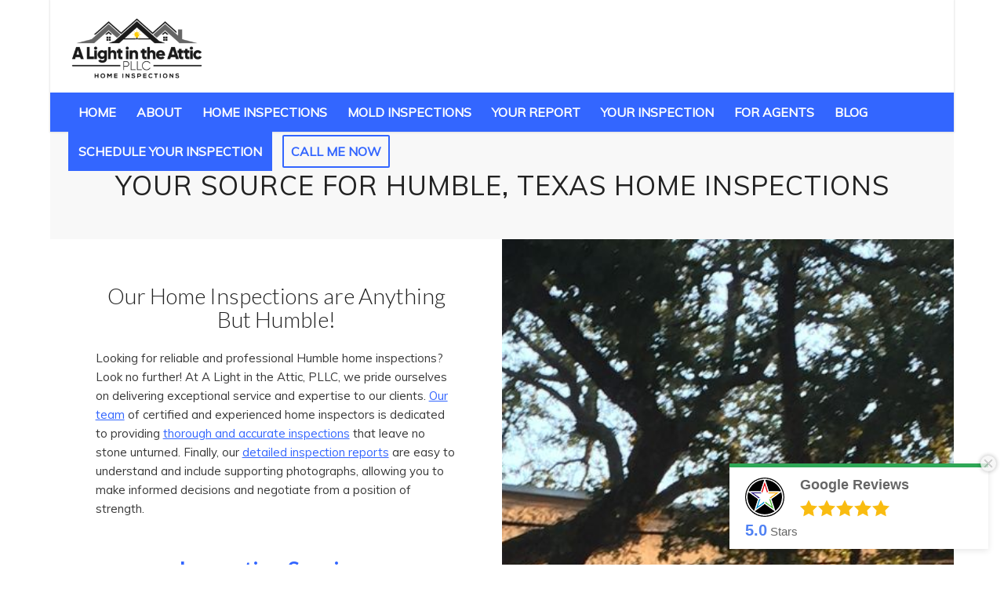

--- FILE ---
content_type: text/html; charset=UTF-8
request_url: https://www.alitattic.com/home-inspections-in-humble-texas/
body_size: 25291
content:
<!DOCTYPE html>
<html lang="en-US" class="html_boxed responsive av-preloader-disabled  html_header_top html_logo_left html_bottom_nav_header html_menu_left html_large html_header_sticky html_header_shrinking_disabled html_mobile_menu_phone html_header_searchicon_disabled html_content_align_center html_header_unstick_top_disabled html_header_stretch html_minimal_header html_minimal_header_shadow html_av-overlay-side html_av-overlay-side-classic html_av-submenu-noclone html_entry_id_1621 av-cookies-no-cookie-consent av-no-preview av-default-lightbox html_text_menu_active av-mobile-menu-switch-default">
<head>
<meta charset="UTF-8" />


<!-- mobile setting -->
<meta name="viewport" content="width=device-width, initial-scale=1">

<!-- Scripts/CSS and wp_head hook -->
<meta name='robots' content='index, follow, max-image-preview:large, max-snippet:-1, max-video-preview:-1' />

	<!-- This site is optimized with the Yoast SEO plugin v26.7 - https://yoast.com/wordpress/plugins/seo/ -->
	<title>Your Trusted Partner in Reliable Humble Home Inspections</title>
	<meta name="description" content="Our Humble home inspections are anything but humble. In fact, at A Light in the Attic, we&#039;re one of the best! Call us at (713) 393-9318 today" />
	<link rel="canonical" href="https://www.alitattic.com/home-inspections-in-humble-texas/" />
	<meta property="og:locale" content="en_US" />
	<meta property="og:type" content="article" />
	<meta property="og:title" content="Your Trusted Partner in Reliable Humble Home Inspections" />
	<meta property="og:description" content="Our Humble home inspections are anything but humble. In fact, at A Light in the Attic, we&#039;re one of the best! Call us at (713) 393-9318 today" />
	<meta property="og:url" content="https://www.alitattic.com/home-inspections-in-humble-texas/" />
	<meta property="og:site_name" content="A Light in the Attic, PLLC" />
	<meta property="article:modified_time" content="2023-06-14T00:54:25+00:00" />
	<meta property="og:image" content="https://dt8jkux6vo66x.cloudfront.net/wp-content/uploads/sites/20/2023/06/13213616/Untitled-design-2023-06-13T153611.193.jpg" />
	<meta property="og:image:width" content="1000" />
	<meta property="og:image:height" content="1000" />
	<meta property="og:image:type" content="image/jpeg" />
	<meta name="twitter:card" content="summary_large_image" />
	<meta name="twitter:label1" content="Est. reading time" />
	<meta name="twitter:data1" content="12 minutes" />
	<script type="application/ld+json" class="yoast-schema-graph">{"@context":"https://schema.org","@graph":[{"@type":"WebPage","@id":"https://www.alitattic.com/home-inspections-in-humble-texas/","url":"https://www.alitattic.com/home-inspections-in-humble-texas/","name":"Your Trusted Partner in Reliable Humble Home Inspections","isPartOf":{"@id":"https://www.alitattic.com/#website"},"primaryImageOfPage":{"@id":"https://www.alitattic.com/home-inspections-in-humble-texas/#primaryimage"},"image":{"@id":"https://www.alitattic.com/home-inspections-in-humble-texas/#primaryimage"},"thumbnailUrl":"https://www.alitattic.com/wp-content/uploads/sites/20/2023/06/Untitled-design-2023-06-13T153611.193.jpg","datePublished":"2023-06-13T21:31:11+00:00","dateModified":"2023-06-14T00:54:25+00:00","description":"Our Humble home inspections are anything but humble. In fact, at A Light in the Attic, we're one of the best! Call us at (713) 393-9318 today","breadcrumb":{"@id":"https://www.alitattic.com/home-inspections-in-humble-texas/#breadcrumb"},"inLanguage":"en-US","potentialAction":[{"@type":"ReadAction","target":["https://www.alitattic.com/home-inspections-in-humble-texas/"]}]},{"@type":"ImageObject","inLanguage":"en-US","@id":"https://www.alitattic.com/home-inspections-in-humble-texas/#primaryimage","url":"https://www.alitattic.com/wp-content/uploads/sites/20/2023/06/Untitled-design-2023-06-13T153611.193.jpg","contentUrl":"https://www.alitattic.com/wp-content/uploads/sites/20/2023/06/Untitled-design-2023-06-13T153611.193.jpg","width":1000,"height":1000},{"@type":"BreadcrumbList","@id":"https://www.alitattic.com/home-inspections-in-humble-texas/#breadcrumb","itemListElement":[{"@type":"ListItem","position":1,"name":"Home","item":"https://www.alitattic.com/kingwood-houston-the-woodlands-texas-certified-home-inspections/"},{"@type":"ListItem","position":2,"name":"Home Inspections in Humble, Texas"}]},{"@type":"WebSite","@id":"https://www.alitattic.com/#website","url":"https://www.alitattic.com/","name":"A Light in the Attic, PLLC","description":"Home Inspections in Houston, TX","publisher":{"@id":"https://www.alitattic.com/#organization"},"potentialAction":[{"@type":"SearchAction","target":{"@type":"EntryPoint","urlTemplate":"https://www.alitattic.com/?s={search_term_string}"},"query-input":{"@type":"PropertyValueSpecification","valueRequired":true,"valueName":"search_term_string"}}],"inLanguage":"en-US"},{"@type":"Organization","@id":"https://www.alitattic.com/#organization","name":"A Light in the Attic, PLLC","url":"https://www.alitattic.com/","logo":{"@type":"ImageObject","inLanguage":"en-US","@id":"https://www.alitattic.com/#/schema/logo/image/","url":"https://dt8jkux6vo66x.cloudfront.net/wp-content/uploads/sites/20/2023/01/12173503/84d086d7-48fc-4fa7-9020-a638b4ce7065-TICKET.hs_file_upload-Transparent-Background_Updated-Tagline.png","contentUrl":"https://dt8jkux6vo66x.cloudfront.net/wp-content/uploads/sites/20/2023/01/12173503/84d086d7-48fc-4fa7-9020-a638b4ce7065-TICKET.hs_file_upload-Transparent-Background_Updated-Tagline.png","width":2292,"height":1542,"caption":"A Light in the Attic, PLLC"},"image":{"@id":"https://www.alitattic.com/#/schema/logo/image/"}}]}</script>
	<!-- / Yoast SEO plugin. -->


<link rel='dns-prefetch' href='//www.alitattic.com' />
<link rel="alternate" type="application/rss+xml" title="A Light in the Attic, PLLC &raquo; Feed" href="https://www.alitattic.com/feed/" />
<link rel="alternate" type="application/rss+xml" title="A Light in the Attic, PLLC &raquo; Comments Feed" href="https://www.alitattic.com/comments/feed/" />
<link rel="alternate" title="oEmbed (JSON)" type="application/json+oembed" href="https://www.alitattic.com/wp-json/oembed/1.0/embed?url=https%3A%2F%2Fwww.alitattic.com%2Fhome-inspections-in-humble-texas%2F" />
<link rel="alternate" title="oEmbed (XML)" type="text/xml+oembed" href="https://www.alitattic.com/wp-json/oembed/1.0/embed?url=https%3A%2F%2Fwww.alitattic.com%2Fhome-inspections-in-humble-texas%2F&#038;format=xml" />

<!-- google webfont font replacement -->

			<script type='text/javascript'>

				(function() {

					/*	check if webfonts are disabled by user setting via cookie - or user must opt in.	*/
					var html = document.getElementsByTagName('html')[0];
					var cookie_check = html.className.indexOf('av-cookies-needs-opt-in') >= 0 || html.className.indexOf('av-cookies-can-opt-out') >= 0;
					var allow_continue = true;
					var silent_accept_cookie = html.className.indexOf('av-cookies-user-silent-accept') >= 0;

					if( cookie_check && ! silent_accept_cookie )
					{
						if( ! document.cookie.match(/aviaCookieConsent/) || html.className.indexOf('av-cookies-session-refused') >= 0 )
						{
							allow_continue = false;
						}
						else
						{
							if( ! document.cookie.match(/aviaPrivacyRefuseCookiesHideBar/) )
							{
								allow_continue = false;
							}
							else if( ! document.cookie.match(/aviaPrivacyEssentialCookiesEnabled/) )
							{
								allow_continue = false;
							}
							else if( document.cookie.match(/aviaPrivacyGoogleWebfontsDisabled/) )
							{
								allow_continue = false;
							}
						}
					}

					if( allow_continue )
					{
						var f = document.createElement('link');

						f.type 	= 'text/css';
						f.rel 	= 'stylesheet';
						f.href 	= 'https://fonts.googleapis.com/css?family=Lato:300,400,700%7CMuli&display=auto';
						f.id 	= 'avia-google-webfont';

						document.getElementsByTagName('head')[0].appendChild(f);
					}
				})();

			</script>
			<style id='wp-img-auto-sizes-contain-inline-css' type='text/css'>
img:is([sizes=auto i],[sizes^="auto," i]){contain-intrinsic-size:3000px 1500px}
/*# sourceURL=wp-img-auto-sizes-contain-inline-css */
</style>
<link rel='stylesheet' id='wprevpro_w3-css' href='https://www.alitattic.com/wp-content/plugins/wp-review-slider-pro-premium/public/css/wprevpro_w3_min.css?ver=12.6.1_1' type='text/css' media='all' />
<style id='wprevpro_w3-inline-css' type='text/css'>
#wprev-slider-1 .wprevpro_star_imgs{color:#fdd314;}#wprev-slider-1 .wprsp-star{color:#fdd314;}#wprev-slider-1 .wprevpro_star_imgs span.svgicons{background:#fdd314;}#wprev-slider-1 .wprev_preview_bradius_T6{border-radius:0px;}#wprev-slider-1 .wprev_preview_bg1_T6{background:#fdfdfd;}#wprev-slider-1 .wprev_preview_bg2_T6{background:#eeeeee;}#wprev-slider-1 .wprev_preview_tcolor1_T6{color:#555555;}#wprev-slider-1 .wprev_preview_tcolor2_T6{color:#555555;}#wprev-slider-1 .wprs_rd_more, #wprev-slider-1 .wprs_rd_less, #wprev-slider-1 .wprevpro_btn_show_rdpop{color:#0000ee;}#wprev-slider-1 .wprevpro_star_imgs span.svgicons{width:18px;height:18px;}#wprev-slider-1 .wprevsiteicon{height:32px;}#wprev-slider-1_widget .wprevpro_star_imgs{color:#fdd314;}#wprev-slider-1_widget .wprsp-star{color:#fdd314;}#wprev-slider-1_widget .wprevpro_star_imgs span.svgicons{background:#fdd314;}#wprev-slider-1_widget .wprev_preview_bradius_T6_widget{border-radius:0px;}#wprev-slider-1_widget .wprev_preview_bg1_T6_widget{background:#fdfdfd;}#wprev-slider-1_widget .wprev_preview_bg2_T6_widget{background:#eeeeee;}#wprev-slider-1_widget .wprev_preview_tcolor1_T6_widget{color:#555555;}#wprev-slider-1_widget .wprev_preview_tcolor2_T6_widget{color:#555555;}#wprev-slider-1_widget .wprs_rd_more, #wprev-slider-1_widget .wprs_rd_less, #wprev-slider-1_widget .wprevpro_btn_show_rdpop{color:#0000ee;}#wprev-slider-1_widget .wprevpro_star_imgs span.svgicons{width:18px;height:18px;}#wprev-slider-1_widget .wprevsiteicon{height:32px;}#wprev-slider-2 .wprevpro_star_imgs{color:rgb(255,204,2);}#wprev-slider-2 .wprsp-star{color:rgb(255,204,2);}#wprev-slider-2 .wprevpro_star_imgs span.svgicons{background:rgb(255,204,2);}#wprev-slider-2 .wprev_preview_bradius_T6{border-radius:0px;}#wprev-slider-2 .wprev_preview_bg1_T6{background:#fdfdfd;}#wprev-slider-2 .wprev_preview_bg2_T6{background:#eeeeee;}#wprev-slider-2 .wprev_preview_tcolor1_T6{color:#555555;}#wprev-slider-2 .wprev_preview_tcolor2_T6{color:#555555;}#wprev-slider-2 .wprs_rd_more, #wprev-slider-2 .wprs_rd_less, #wprev-slider-2 .wprevpro_btn_show_rdpop{color:#3366ff;}#wprev-slider-2 .wprevpro_star_imgs span.svgicons{width:18px;height:18px;}#wprev-slider-2 .wprevsiteicon{height:32px;}#wprev-slider-2_widget .wprevpro_star_imgs{color:rgb(255,204,2);}#wprev-slider-2_widget .wprsp-star{color:rgb(255,204,2);}#wprev-slider-2_widget .wprevpro_star_imgs span.svgicons{background:rgb(255,204,2);}#wprev-slider-2_widget .wprev_preview_bradius_T6_widget{border-radius:0px;}#wprev-slider-2_widget .wprev_preview_bg1_T6_widget{background:#fdfdfd;}#wprev-slider-2_widget .wprev_preview_bg2_T6_widget{background:#eeeeee;}#wprev-slider-2_widget .wprev_preview_tcolor1_T6_widget{color:#555555;}#wprev-slider-2_widget .wprev_preview_tcolor2_T6_widget{color:#555555;}#wprev-slider-2_widget .wprs_rd_more, #wprev-slider-2_widget .wprs_rd_less, #wprev-slider-2_widget .wprevpro_btn_show_rdpop{color:#3366ff;}#wprev-slider-2_widget .wprevpro_star_imgs span.svgicons{width:18px;height:18px;}#wprev-slider-2_widget .wprevsiteicon{height:32px;}
/*# sourceURL=wprevpro_w3-inline-css */
</style>
<link rel='stylesheet' id='avia-merged-styles-css' href='https://www.alitattic.com/wp-content/uploads/sites/20/dynamic_avia/avia-merged-styles-3fdebe647f78fc09d9c1dcbad902edee---6889b005ada79.css' type='text/css' media='all' />
<link rel='stylesheet' id='avia-single-post-1621-css' href='https://www.alitattic.com/wp-content/uploads/sites/20/dynamic_avia/avia_posts_css/post-1621.css?ver=ver-1753894094' type='text/css' media='all' />
<script type="text/javascript" src="https://www.alitattic.com/wp-includes/js/jquery/jquery.min.js?ver=3.7.1" id="jquery-core-js"></script>
<script type="text/javascript" src="https://www.alitattic.com/wp-content/plugins/wp-review-slider-pro-premium/public/js/wprs-slick.min.js?ver=12.6.1_1" id="wp-review-slider-pro_slick-min-js"></script>
<script type="text/javascript" id="wp-review-slider-pro_plublic-min-js-extra">
/* <![CDATA[ */
var wprevpublicjs_script_vars = {"wpfb_nonce":"f604aac55b","wpfb_ajaxurl":"https://www.alitattic.com/wp-admin/admin-ajax.php","wprevpluginsurl":"https://www.alitattic.com/wp-content/plugins/wp-review-slider-pro-premium","page_id":"1621"};
//# sourceURL=wp-review-slider-pro_plublic-min-js-extra
/* ]]> */
</script>
<script type="text/javascript" src="https://www.alitattic.com/wp-content/plugins/wp-review-slider-pro-premium/public/js/wprev-public.min.js?ver=12.6.1_1" id="wp-review-slider-pro_plublic-min-js"></script>
<script type="text/javascript" src="https://www.alitattic.com/wp-content/uploads/sites/20/dynamic_avia/avia-head-scripts-4f5eead831c86c2e16cfa55444a254ca---6889b005ecb6d.js" id="avia-head-scripts-js"></script>
<link rel="https://api.w.org/" href="https://www.alitattic.com/wp-json/" /><link rel="alternate" title="JSON" type="application/json" href="https://www.alitattic.com/wp-json/wp/v2/pages/1621" /><link rel="EditURI" type="application/rsd+xml" title="RSD" href="https://www.alitattic.com/xmlrpc.php?rsd" />
<meta name="generator" content="WordPress 6.9" />
<link rel='shortlink' href='https://www.alitattic.com/?p=1621' />

<link rel="icon" href="https://dt8jkux6vo66x.cloudfront.net/wp-content/uploads/sites/20/2021/02/04215915/1.1-png-1-180x180.png" type="image/png">
<!--[if lt IE 9]><script src="https://www.alitattic.com/wp-content/themes/enfold/js/html5shiv.js"></script><![endif]--><link rel="profile" href="https://gmpg.org/xfn/11" />
<link rel="alternate" type="application/rss+xml" title="A Light in the Attic, PLLC RSS2 Feed" href="https://www.alitattic.com/feed/" />
<link rel="pingback" href="https://www.alitattic.com/xmlrpc.php" />

<!-- To speed up the rendering and to display the site as fast as possible to the user we include some styles and scripts for above the fold content inline -->
<script type="text/javascript">'use strict';var avia_is_mobile=!1;if(/Android|webOS|iPhone|iPad|iPod|BlackBerry|IEMobile|Opera Mini/i.test(navigator.userAgent)&&'ontouchstart' in document.documentElement){avia_is_mobile=!0;document.documentElement.className+=' avia_mobile '}
else{document.documentElement.className+=' avia_desktop '};document.documentElement.className+=' js_active ';(function(){var e=['-webkit-','-moz-','-ms-',''],n='',o=!1,a=!1;for(var t in e){if(e[t]+'transform' in document.documentElement.style){o=!0;n=e[t]+'transform'};if(e[t]+'perspective' in document.documentElement.style){a=!0}};if(o){document.documentElement.className+=' avia_transform '};if(a){document.documentElement.className+=' avia_transform3d '};if(typeof document.getElementsByClassName=='function'&&typeof document.documentElement.getBoundingClientRect=='function'&&avia_is_mobile==!1){if(n&&window.innerHeight>0){setTimeout(function(){var e=0,o={},a=0,t=document.getElementsByClassName('av-parallax'),i=window.pageYOffset||document.documentElement.scrollTop;for(e=0;e<t.length;e++){t[e].style.top='0px';o=t[e].getBoundingClientRect();a=Math.ceil((window.innerHeight+i-o.top)*0.3);t[e].style[n]='translate(0px, '+a+'px)';t[e].style.top='auto';t[e].className+=' enabled-parallax '}},50)}}})();</script><style type="text/css">
		@font-face {font-family: 'entypo-fontello-enfold'; font-weight: normal; font-style: normal; font-display: auto;
		src: url('https://www.alitattic.com/wp-content/themes/enfold/config-templatebuilder/avia-template-builder/assets/fonts/entypo-fontello-enfold/entypo-fontello-enfold.woff2') format('woff2'),
		url('https://www.alitattic.com/wp-content/themes/enfold/config-templatebuilder/avia-template-builder/assets/fonts/entypo-fontello-enfold/entypo-fontello-enfold.woff') format('woff'),
		url('https://www.alitattic.com/wp-content/themes/enfold/config-templatebuilder/avia-template-builder/assets/fonts/entypo-fontello-enfold/entypo-fontello-enfold.ttf') format('truetype'),
		url('https://www.alitattic.com/wp-content/themes/enfold/config-templatebuilder/avia-template-builder/assets/fonts/entypo-fontello-enfold/entypo-fontello-enfold.svg#entypo-fontello-enfold') format('svg'),
		url('https://www.alitattic.com/wp-content/themes/enfold/config-templatebuilder/avia-template-builder/assets/fonts/entypo-fontello-enfold/entypo-fontello-enfold.eot'),
		url('https://www.alitattic.com/wp-content/themes/enfold/config-templatebuilder/avia-template-builder/assets/fonts/entypo-fontello-enfold/entypo-fontello-enfold.eot?#iefix') format('embedded-opentype');
		}

		#top .avia-font-entypo-fontello-enfold, body .avia-font-entypo-fontello-enfold, html body [data-av_iconfont='entypo-fontello-enfold']:before{ font-family: 'entypo-fontello-enfold'; }
		
		@font-face {font-family: 'entypo-fontello'; font-weight: normal; font-style: normal; font-display: auto;
		src: url('https://www.alitattic.com/wp-content/themes/enfold/config-templatebuilder/avia-template-builder/assets/fonts/entypo-fontello/entypo-fontello.woff2') format('woff2'),
		url('https://www.alitattic.com/wp-content/themes/enfold/config-templatebuilder/avia-template-builder/assets/fonts/entypo-fontello/entypo-fontello.woff') format('woff'),
		url('https://www.alitattic.com/wp-content/themes/enfold/config-templatebuilder/avia-template-builder/assets/fonts/entypo-fontello/entypo-fontello.ttf') format('truetype'),
		url('https://www.alitattic.com/wp-content/themes/enfold/config-templatebuilder/avia-template-builder/assets/fonts/entypo-fontello/entypo-fontello.svg#entypo-fontello') format('svg'),
		url('https://www.alitattic.com/wp-content/themes/enfold/config-templatebuilder/avia-template-builder/assets/fonts/entypo-fontello/entypo-fontello.eot'),
		url('https://www.alitattic.com/wp-content/themes/enfold/config-templatebuilder/avia-template-builder/assets/fonts/entypo-fontello/entypo-fontello.eot?#iefix') format('embedded-opentype');
		}

		#top .avia-font-entypo-fontello, body .avia-font-entypo-fontello, html body [data-av_iconfont='entypo-fontello']:before{ font-family: 'entypo-fontello'; }
		
		@font-face {font-family: 'flaticon'; font-weight: normal; font-style: normal; font-display: auto;
		src: url('https://www.alitattic.com/wp-content/uploads/sites/20/avia_fonts/flaticon/flaticon.woff2') format('woff2'),
		url('https://www.alitattic.com/wp-content/uploads/sites/20/avia_fonts/flaticon/flaticon.woff') format('woff'),
		url('https://www.alitattic.com/wp-content/uploads/sites/20/avia_fonts/flaticon/flaticon.ttf') format('truetype'),
		url('https://www.alitattic.com/wp-content/uploads/sites/20/avia_fonts/flaticon/flaticon.svg#flaticon') format('svg'),
		url('https://www.alitattic.com/wp-content/uploads/sites/20/avia_fonts/flaticon/flaticon.eot'),
		url('https://www.alitattic.com/wp-content/uploads/sites/20/avia_fonts/flaticon/flaticon.eot?#iefix') format('embedded-opentype');
		}

		#top .avia-font-flaticon, body .avia-font-flaticon, html body [data-av_iconfont='flaticon']:before{ font-family: 'flaticon'; }
		
		@font-face {font-family: 'fontello'; font-weight: normal; font-style: normal; font-display: auto;
		src: url('https://www.alitattic.com/wp-content/uploads/sites/20/avia_fonts/fontello/fontello.woff2') format('woff2'),
		url('https://www.alitattic.com/wp-content/uploads/sites/20/avia_fonts/fontello/fontello.woff') format('woff'),
		url('https://www.alitattic.com/wp-content/uploads/sites/20/avia_fonts/fontello/fontello.ttf') format('truetype'),
		url('https://www.alitattic.com/wp-content/uploads/sites/20/avia_fonts/fontello/fontello.svg#fontello') format('svg'),
		url('https://www.alitattic.com/wp-content/uploads/sites/20/avia_fonts/fontello/fontello.eot'),
		url('https://www.alitattic.com/wp-content/uploads/sites/20/avia_fonts/fontello/fontello.eot?#iefix') format('embedded-opentype');
		}

		#top .avia-font-fontello, body .avia-font-fontello, html body [data-av_iconfont='fontello']:before{ font-family: 'fontello'; }
		</style>

<!--
Debugging Info for Theme support: 

Theme: Enfold
Version: 7.1.1
Installed: enfold
AviaFramework Version: 5.6
AviaBuilder Version: 6.0
aviaElementManager Version: 1.0.1
- - - - - - - - - - -
ChildTheme: Enfold Child Header
ChildTheme Version: 1.0
ChildTheme Installed: enfold

- - - - - - - - - - -
ML:512-PU:33-PLA:20
WP:6.9
Compress: CSS:all theme files - JS:all theme files
Updates: disabled
PLAu:15
-->
</head>

<body id="top" class="wp-singular page-template-default page page-id-1621 wp-theme-enfold wp-child-theme-enfold-child-header boxed sidebar_shadow rtl_columns av-curtain-numeric lato muli  post-type-page avia-responsive-images-support" itemscope="itemscope" itemtype="https://schema.org/WebPage" >

	
	<div id='wrap_all'>

	
<header id='header' class='all_colors header_color light_bg_color  av_header_top av_logo_left av_bottom_nav_header av_menu_left av_large av_header_sticky av_header_shrinking_disabled av_header_stretch av_mobile_menu_phone av_header_searchicon_disabled av_header_unstick_top_disabled av_minimal_header av_minimal_header_shadow av_header_border_disabled'  data-av_shrink_factor='50' role="banner" itemscope="itemscope" itemtype="https://schema.org/WPHeader" >

		<div  id='header_main' class='container_wrap container_wrap_logo'>

        <div class='container av-logo-container'><div class='inner-container'><span class='logo avia-standard-logo'><a href='https://www.alitattic.com/' class='' aria-label='A Light in the Attic, PLLC' ><img src="https://dt8jkux6vo66x.cloudfront.net/wp-content/uploads/sites/20/2023/01/12173503/84d086d7-48fc-4fa7-9020-a638b4ce7065-TICKET.hs_file_upload-Transparent-Background_Updated-Tagline-300x202.png" height="100" width="300" alt='A Light in the Attic, PLLC' title='' /></a></span></div></div><div id='header_main_alternate' class='container_wrap'><div class='container'><nav class='main_menu' data-selectname='Select a page'  role="navigation" itemscope="itemscope" itemtype="https://schema.org/SiteNavigationElement" ><div class="avia-menu av-main-nav-wrap"><ul role="menu" class="menu av-main-nav" id="avia-menu"><li role="menuitem" id="menu-item-773" class="menu-item menu-item-type-post_type menu-item-object-page menu-item-home menu-item-top-level menu-item-top-level-1"><a title="						" href="https://www.alitattic.com/" itemprop="url" tabindex="0"><span class="avia-bullet"></span><span class="avia-menu-text">Home</span><span class="avia-menu-fx"><span class="avia-arrow-wrap"><span class="avia-arrow"></span></span></span></a></li>
<li role="menuitem" id="menu-item-775" class="menu-item menu-item-type-post_type menu-item-object-page menu-item-top-level menu-item-top-level-2"><a title="						" href="https://www.alitattic.com/about-us/" itemprop="url" tabindex="0"><span class="avia-bullet"></span><span class="avia-menu-text">About</span><span class="avia-menu-fx"><span class="avia-arrow-wrap"><span class="avia-arrow"></span></span></span></a></li>
<li role="menuitem" id="menu-item-776" class="menu-item menu-item-type-post_type menu-item-object-page menu-item-top-level menu-item-top-level-3"><a title="						" href="https://www.alitattic.com/home-inspections/" itemprop="url" tabindex="0"><span class="avia-bullet"></span><span class="avia-menu-text">Home Inspections</span><span class="avia-menu-fx"><span class="avia-arrow-wrap"><span class="avia-arrow"></span></span></span></a></li>
<li role="menuitem" id="menu-item-1773" class="menu-item menu-item-type-post_type menu-item-object-page menu-item-mega-parent  menu-item-top-level menu-item-top-level-4"><a href="https://www.alitattic.com/mold-inspections/" itemprop="url" tabindex="0"><span class="avia-bullet"></span><span class="avia-menu-text">Mold Inspections</span><span class="avia-menu-fx"><span class="avia-arrow-wrap"><span class="avia-arrow"></span></span></span></a></li>
<li role="menuitem" id="menu-item-770" class="menu-item menu-item-type-post_type menu-item-object-page menu-item-top-level menu-item-top-level-5"><a title="						" href="https://www.alitattic.com/your-report/" itemprop="url" tabindex="0"><span class="avia-bullet"></span><span class="avia-menu-text">Your Report</span><span class="avia-menu-fx"><span class="avia-arrow-wrap"><span class="avia-arrow"></span></span></span></a></li>
<li role="menuitem" id="menu-item-772" class="menu-item menu-item-type-post_type menu-item-object-page menu-item-top-level menu-item-top-level-6"><a href="https://www.alitattic.com/your-inspection/" itemprop="url" tabindex="0"><span class="avia-bullet"></span><span class="avia-menu-text">Your Inspection</span><span class="avia-menu-fx"><span class="avia-arrow-wrap"><span class="avia-arrow"></span></span></span></a></li>
<li role="menuitem" id="menu-item-771" class="menu-item menu-item-type-post_type menu-item-object-page menu-item-top-level menu-item-top-level-7"><a title="						" href="https://www.alitattic.com/for-agents/" itemprop="url" tabindex="0"><span class="avia-bullet"></span><span class="avia-menu-text">For Agents</span><span class="avia-menu-fx"><span class="avia-arrow-wrap"><span class="avia-arrow"></span></span></span></a></li>
<li role="menuitem" id="menu-item-993" class="menu-item menu-item-type-post_type menu-item-object-page menu-item-top-level menu-item-top-level-8"><a href="https://www.alitattic.com/blog/" itemprop="url" tabindex="0"><span class="avia-bullet"></span><span class="avia-menu-text">Blog</span><span class="avia-menu-fx"><span class="avia-arrow-wrap"><span class="avia-arrow"></span></span></span></a></li>
<li role="menuitem" id="menu-item-774" class="menu-item menu-item-type-post_type menu-item-object-page menu-item-top-level menu-item-top-level-9"><a title="						" href="https://www.alitattic.com/schedule/" itemprop="url" tabindex="0"><span class="avia-bullet"></span><span class="avia-menu-text">Schedule Your Inspection</span><span class="avia-menu-fx"><span class="avia-arrow-wrap"><span class="avia-arrow"></span></span></span></a></li>
<li role="menuitem" id="menu-item-1247" class="menu-item menu-item-type-custom menu-item-object-custom av-menu-button av-menu-button-colored menu-item-top-level menu-item-top-level-10"><a target="_blank" href="https://www.nachi.org/certified-inspectors/call-me/popup?id=63628" itemprop="url" tabindex="0"><span class="avia-bullet"></span><span class="avia-menu-text">Call Me Now</span><span class="avia-menu-fx"><span class="avia-arrow-wrap"><span class="avia-arrow"></span></span></span></a></li>
<li class="av-burger-menu-main menu-item-avia-special " role="menuitem">
	        			<a href="#" aria-label="Menu" aria-hidden="false">
							<span class="av-hamburger av-hamburger--spin av-js-hamburger">
								<span class="av-hamburger-box">
						          <span class="av-hamburger-inner"></span>
						          <strong>Menu</strong>
								</span>
							</span>
							<span class="avia_hidden_link_text">Menu</span>
						</a>
	        		   </li></ul></div></nav></div> </div> 
		<!-- end container_wrap-->
		</div>
<div class="header_bg"></div>
<!-- end header -->
</header>

	<div id='main' class='all_colors' data-scroll-offset='116'>

	<div id='header_title'  class='avia-section av-27umeid-26e9325cfb19737e9884a61ff6797919 alternate_color avia-section-default avia-no-border-styling  avia-builder-el-0  el_before_av_layout_row  avia-builder-el-first  avia-bg-style-scroll container_wrap fullsize'  ><div class='container av-section-cont-open' ><main  role="main" itemprop="mainContentOfPage"  class='template-page content  av-content-full alpha units'><div class='post-entry post-entry-type-page post-entry-1621'><div class='entry-content-wrapper clearfix'>
<div  class='av-special-heading av-liurujgf-93323bdba052f90e1dd5c46ee6254b40 av-special-heading-h1 blockquote modern-quote modern-centered  avia-builder-el-1  avia-builder-el-no-sibling  av-linked-heading'><h1 class='av-special-heading-tag '  itemprop="headline"  >Your Source for Humble, Texas Home Inspections</h1><div class="special-heading-border"><div class="special-heading-inner-border"></div></div></div>

</div></div></main><!-- close content main element --></div></div><div id='av-layout-grid-1'  class='av-layout-grid-container av-277excl-d3a0b35570e29b516c173d0fc21c4127 entry-content-wrapper main_color av-flex-cells  avia-builder-el-2  el_after_av_section  el_before_av_layout_row  grid-row-not-first  container_wrap fullsize'  >
<div class='flex_cell av-7rcmad-0b9ecca5f5d844057af41366f6fc9125 av-gridrow-cell av_one_half no_margin  avia-builder-el-3  el_before_av_cell_one_half  avia-builder-el-first  content-align-middle'  ><div class='flex_cell_inner'>
<div  class='flex_column av-7l3cpx-7a9dcf4485c2a9f5f4793e7ef7f31fc4 av_one_full  avia-builder-el-4  avia-builder-el-no-sibling  first flex_column_div  '     ><div  class='av-special-heading av-6ek59h-ac47c6979761049ad666fb734ec7377d av-special-heading-h2 blockquote modern-quote modern-centered  avia-builder-el-5  el_before_av_textblock  avia-builder-el-first '><h2 class='av-special-heading-tag '  itemprop="headline"  >Our Home Inspections are Anything But Humble!</h2><div class="special-heading-border"><div class="special-heading-inner-border"></div></div></div>
<section  class='av_textblock_section av-liusezuv-ca4d6d2d42ade7e13a16f0865b4ed5d7 '   itemscope="itemscope" itemtype="https://schema.org/CreativeWork" ><div class='avia_textblock'  itemprop="text" ><p>Looking for reliable and professional Humble home inspections? Look no further! At A Light in the Attic, PLLC, we pride ourselves on delivering exceptional service and expertise to our clients. <a href="https://www.alitattic.com/about-us/">Our team</a> of certified and experienced home inspectors is dedicated to providing <a href="https://www.alitattic.com/your-inspection/">thorough and accurate inspections</a> that leave no stone unturned. Finally, our <a href="https://www.alitattic.com/your-report/">detailed inspection reports</a> are easy to understand and include supporting photographs, allowing you to make informed decisions and negotiate from a position of strength.</p>
</div></section>
<div  class='av-special-heading av-liurv40z-91d4e9765c629b5a5d2c458c95542cb3 av-special-heading-h2 blockquote modern-quote modern-centered  avia-builder-el-7  el_after_av_textblock  el_before_av_iconlist  av-thin-font'><h2 class='av-special-heading-tag '  itemprop="headline"  ><strong>Inspection Services</strong></h2><div class="special-heading-border"><div class="special-heading-inner-border"></div></div></div>
<div  class='avia-icon-list-container av-1pz8jcl-5ad674080d2db33e72b7bf41b1d5dedb  avia-builder-el-8  el_after_av_heading  el_before_av_textblock '><ul class='avia-icon-list avia_animate_when_almost_visible avia-icon-list-left av-iconlist-small av-1pz8jcl-5ad674080d2db33e72b7bf41b1d5dedb avia-iconlist-animate'>
<li><div class='iconlist_icon av-1odhpdx-529ca87303f07800831ee687ad036b86 avia-font-entypo-fontello avia-iconfont avia-font-entypo-fontello'><span class='av-icon-char' data-av_icon='' data-av_iconfont='entypo-fontello' aria-hidden="true"></span></div><article class="article-icon-entry "  itemscope="itemscope" itemtype="https://schema.org/CreativeWork" ><div class="iconlist_content_wrap"><header class="entry-content-header" aria-label="Icon: Buyer’s Inspections"><div class='av_iconlist_title iconlist_title_small  av_inherit_color'  itemprop="headline" >Buyer’s Inspections</div></header><div class='iconlist_content '  itemprop="text" ><p>Buyer&#8217;s home inspections are a crucial step in the home-buying process. We specialize in providing comprehensive and reliable buyer&#8217;s home inspections that empower you with valuable insights.</p>
</div></div><footer class="entry-footer"></footer></article><div class="iconlist-timeline"></div></li>
<li><div class='iconlist_icon av-1odhpdx-6-6a45c4b359aa0cce4b54639e647497ff avia-font-entypo-fontello avia-iconfont avia-font-entypo-fontello'><span class='av-icon-char' data-av_icon='' data-av_iconfont='entypo-fontello' aria-hidden="true"></span></div><article class="article-icon-entry "  itemscope="itemscope" itemtype="https://schema.org/CreativeWork" ><div class="iconlist_content_wrap"><header class="entry-content-header" aria-label="Icon: Seller’s Inspections"><div class='av_iconlist_title iconlist_title_small  av_inherit_color'  itemprop="headline" >Seller’s Inspections</div></header><div class='iconlist_content '  itemprop="text" ><p>Seller&#8217;s home inspections are a valuable tool for homeowners or real estate agents looking to maximize their property value. We specialize in providing comprehensive and reliable seller&#8217;s home inspections that help you showcase the true potential of your home.</p>
</div></div><footer class="entry-footer"></footer></article><div class="iconlist-timeline"></div></li>
<li><div class='iconlist_icon av-1odhpdx-5-18a19189f4419bf4b0a8b2a99be3482f avia-font-entypo-fontello avia-iconfont avia-font-entypo-fontello'><span class='av-icon-char' data-av_icon='' data-av_iconfont='entypo-fontello' aria-hidden="true"></span></div><article class="article-icon-entry "  itemscope="itemscope" itemtype="https://schema.org/CreativeWork" ><div class="iconlist_content_wrap"><header class="entry-content-header" aria-label="Icon: 11th-Month Warranty Inspections"><div class='av_iconlist_title iconlist_title_small  av_inherit_color'  itemprop="headline" >11th-Month Warranty Inspections</div></header><div class='iconlist_content '  itemprop="text" ><p>11th-month warranty inspections are a vital step for homeowners who have recently moved into a newly constructed home. Most builders offer a 1-year warranty on their new homes, so this inspection is a great way to take advantage of that offer before it expires.</p>
</div></div><footer class="entry-footer"></footer></article><div class="iconlist-timeline"></div></li>
<li><div class='iconlist_icon av-1odhpdx-4-34a1fae7fc889078c4e5dbf10f9da4a0 avia-font-entypo-fontello avia-iconfont avia-font-entypo-fontello'><span class='av-icon-char' data-av_icon='' data-av_iconfont='entypo-fontello' aria-hidden="true"></span></div><article class="article-icon-entry "  itemscope="itemscope" itemtype="https://schema.org/CreativeWork" ><div class="iconlist_content_wrap"><header class="entry-content-header" aria-label="Icon: Pool &amp; Spa Inspections"><div class='av_iconlist_title iconlist_title_small  av_inherit_color'  itemprop="headline" >Pool & Spa Inspections</div></header><div class='iconlist_content '  itemprop="text" ><p>Pool and spa inspections are essential for homeowners and buyers looking to ensure the safety and functionality of these luxurious amenities. Our experienced inspectors thoroughly evaluate every aspect of your pool and spa, including the structure, equipment, electrical systems, plumbing, and safety features.</p>
</div></div><footer class="entry-footer"></footer></article><div class="iconlist-timeline"></div></li>
</ul></div>
<section  class='av_textblock_section av-liusfsu4-3fa1d1fa26782ab8c09c461f7c80860c '   itemscope="itemscope" itemtype="https://schema.org/CreativeWork" ><div class='avia_textblock av_inherit_color'  itemprop="text" ><p>A Light in the Attic, PLLC, is your trusted partner in comprehensive Humble, TX home inspections.</p>
</div></section>
<div  class='avia-buttonrow-wrap av-jp1xx-82aa11032ee8cec970f9e59f156debf3 avia-buttonrow-center  avia-builder-el-10  el_after_av_textblock  avia-builder-el-last '>
<a href='https://app.spectora.com/home-inspectors/a-light-in-the-attic-pllc/sample_reports'  class='avia-button av-4maeid-aeb10ca3c6cd8022eb94f27722aaf137 avia-icon_select-no avia-size-small avia-color-theme-color'  target="_blank"  rel="noopener noreferrer"  aria-label="View Sample Reports"><span class='avia_iconbox_title' >View Sample Reports</span></a>
<a href='https://www.nachi.org/certified-inspectors/call-me/popup?id=63628'  class='avia-button av-2e5ghh-f3de4c730b7645cb00a5961b0c9f73e8 avia-icon_select-no avia-size-small avia-color-theme-color'  target="_blank"  rel="noopener noreferrer"  aria-label="Get a Phone Call"><span class='avia_iconbox_title' >Get a Phone Call</span></a>
</div></div></div></div><div class='flex_cell av-liusscjf-2e73c9a2278c604d7a067200473466bb av-gridrow-cell av_one_half no_margin  avia-builder-el-11  el_after_av_cell_one_half  avia-builder-el-last  content-align-bottom avia-full-stretch'  ><div class='flex_cell_inner'>
<div  class='flex_column av-22e3ffp-2a6a5484ae2ec4cd7debfdb5eac47a77 av_one_full  avia-builder-el-12  avia-builder-el-no-sibling  first flex_column_div  '     ><section class="avia_codeblock_section  avia_code_block_0"  itemscope="itemscope" itemtype="https://schema.org/CreativeWork" ><div class='avia_codeblock '  itemprop="text" ><div class="wprevpro-shortcode-wrapper"><div class="wprevpro wprev-slick-slider revnotsameheight" id="wprev-slider-2"><div id="wprevgoslickid_2"  style="display:none;" class="wprevgoslick w3_wprs-row" data-avatartemplate="0" data-totalreviewsnum="10" data-revsperrow="1" data-wprevmasonry="no" data-loadmore="no" data-avatarnav="no" data-revsameheight="no" data-slickwprev='{"slidesToShow": 1,"slidesToScroll": 1,"dots": false,"arrows": true,"infinite": false,"speed": 750,"adaptiveHeight": false,"centerMode": false,"fade":false,"centerPadding": "60px", "rows":1}'><div class=" wprevpro_t6_DIV_1 w3_wprs-col l12 outerrevdiv">
<div class="wpproslider_t6_DIV_1a">
	<div class="indrevdiv wpproslider_t6_DIV_2 wprev_preview_bg1_T6 wprev_preview_bradius_T6">
	<div class="wpproslider_t6_DIV_2_top">
		<div class="wpproslider_t6_DIV_3L" ><img loading="lazy" src="https://lh3.googleusercontent.com/a-/ALV-UjUd1pFp4NP893KHvGD18cQ_6GLkjRrlZLvzZnO3gkHILHsBCdkX2A=s120-c-rp-mo-br100" alt="Jonny Renfrow Avatar" class="wpproslider_t6_IMG_2 wprevpro_avatarimg" /></div>
		<div class="wpproslider_t6_DIV_3">
			<div class="t6displayname wpproslider_t6_STRONG_5 wprev_preview_tcolor2_T6">Jonny R.</div>
			<div class="wpproslider_t6_star_DIV"><span class="wprevpro_star_imgs_T6"><span class="starloc1 wprevpro_star_imgs wprevpro_star_imgsloc1"><span class="svgicons svg-wprsp-star"></span><span class="svgicons svg-wprsp-star"></span><span class="svgicons svg-wprsp-star"></span><span class="svgicons svg-wprsp-star"></span><span class="svgicons svg-wprsp-star"></span></span></span></div>
			<div class="wpproslider_t6_SPAN_6 wprev_preview_tcolor2_T6"><span class="wprev_showdate_T6">6/25/2025</span></div>
		</div>
	</div>
	<div class=" wpproslider_t6_DIV_4">
			<div class="indrevtxt wpproslider_t6_P_4 wprev_preview_tcolor1_T6">				I'm very happy with the thoroughness of the inspection. John also took the time to show me all the deficiencies and explain potential remedies. I highly recommend him for any home inspections.			</div>
					</div>

	<div class="wpproslider_t6_DIV_3_logo"><a href="https://www.google.com/maps/reviews/data=!4m8!14m7!1m6!2m5!1sCi9DQUlRQUNvZENodHljRjlvT2pBd2VtMWhWR1JaYUVwbmVrOUVXVk5hUVhOWk1WRRAB!2m1!1s0x0:0x79ac126bfd6315b2!3m1!1s2@1:CAIQACodChtycF9oOjAwem1hVGRZaEpnek9EWVNaQXNZMVE%7C0cLpch0OTeG%7C?hl=en" target="_blank" rel="nofollow noreferrer" class="wprevpro_t6_site_logo_a"><img width=32 height=32 src="https://www.alitattic.com/wp-content/plugins/wp-review-slider-pro-premium/public/partials/imgs/google_small_icon.svg" alt="Google Logo" class="wprevpro_t6_site_logo wprevsiteicon "></a></div>
	</div>
	
</div>
	
</div>
<div class=" wprevpro_t6_DIV_1 w3_wprs-col l12 outerrevdiv">
<div class="wpproslider_t6_DIV_1a">
	<div class="indrevdiv wpproslider_t6_DIV_2 wprev_preview_bg1_T6 wprev_preview_bradius_T6">
	<div class="wpproslider_t6_DIV_2_top">
		<div class="wpproslider_t6_DIV_3L" ><img loading="lazy" src="https://lh3.googleusercontent.com/a-/ALV-UjV0an8gzmmddd7Mpu-uZGPAF9aSdv6ntz3onkdVcZgxvKk=s240-c-rp-mo-br100" alt="Mr. King Avatar" class="wpproslider_t6_IMG_2 wprevpro_avatarimg" /></div>
		<div class="wpproslider_t6_DIV_3">
			<div class="t6displayname wpproslider_t6_STRONG_5 wprev_preview_tcolor2_T6">Mr. K.</div>
			<div class="wpproslider_t6_star_DIV"><span class="wprevpro_star_imgs_T6"><span class="starloc1 wprevpro_star_imgs wprevpro_star_imgsloc1"><span class="svgicons svg-wprsp-star"></span><span class="svgicons svg-wprsp-star"></span><span class="svgicons svg-wprsp-star"></span><span class="svgicons svg-wprsp-star"></span><span class="svgicons svg-wprsp-star"></span></span></span></div>
			<div class="wpproslider_t6_SPAN_6 wprev_preview_tcolor2_T6"><span class="wprev_showdate_T6">3/02/2024</span></div>
		</div>
	</div>
	<div class=" wpproslider_t6_DIV_4">
			<div class="indrevtxt wpproslider_t6_P_4 wprev_preview_tcolor1_T6">				This is my 2nd time using John for an inspection and once again he exceeded my expectations. John is very thorough, informative and knowledgeable about matters that pertain to your home. He knew current laws, codes and also upcoming changes to different laws. This company is worth every dollar.			</div>
					</div>

	<div class="wpproslider_t6_DIV_3_logo"><a href="https://www.google.com/maps/contrib/103235085641140483271/place/ChIJwQc7rUBNR4YRshVj_WsSrHk" target="_blank" rel="nofollow noreferrer" class="wprevpro_t6_site_logo_a"><img width=32 height=32 src="https://www.alitattic.com/wp-content/plugins/wp-review-slider-pro-premium/public/partials/imgs/google_small_icon.svg" alt="Google Logo" class="wprevpro_t6_site_logo wprevsiteicon "></a></div>
	</div>
	
</div>
	
</div>
<div class=" wprevpro_t6_DIV_1 w3_wprs-col l12 outerrevdiv">
<div class="wpproslider_t6_DIV_1a">
	<div class="indrevdiv wpproslider_t6_DIV_2 wprev_preview_bg1_T6 wprev_preview_bradius_T6">
	<div class="wpproslider_t6_DIV_2_top">
		<div class="wpproslider_t6_DIV_3L" ><img loading="lazy" src="https://lh3.googleusercontent.com/a/AATXAJwc8eNf_kwomgY64bvC1Vmucsemezxn1PP3jUfN=s240-c-c0x00000000-cc-rp-mo-br100" alt="Jeff Greene Avatar" class="wpproslider_t6_IMG_2 wprevpro_avatarimg" /></div>
		<div class="wpproslider_t6_DIV_3">
			<div class="t6displayname wpproslider_t6_STRONG_5 wprev_preview_tcolor2_T6">Jeff G.</div>
			<div class="wpproslider_t6_star_DIV"><span class="wprevpro_star_imgs_T6"><span class="starloc1 wprevpro_star_imgs wprevpro_star_imgsloc1"><span class="svgicons svg-wprsp-star"></span><span class="svgicons svg-wprsp-star"></span><span class="svgicons svg-wprsp-star"></span><span class="svgicons svg-wprsp-star"></span><span class="svgicons svg-wprsp-star"></span></span></span></div>
			<div class="wpproslider_t6_SPAN_6 wprev_preview_tcolor2_T6"><span class="wprev_showdate_T6">8/26/2020</span></div>
		</div>
	</div>
	<div class=" wpproslider_t6_DIV_4">
			<div class="indrevtxt wpproslider_t6_P_4 wprev_preview_tcolor1_T6">				Great experience using John for our inspection. Very professional and thorough.			</div>
					</div>

	<div class="wpproslider_t6_DIV_3_logo"><a href="https://www.google.com/maps/contrib/110752817649172824487/place/ChIJwQc7rUBNR4YRshVj_WsSrHk" target="_blank" rel="nofollow noreferrer" class="wprevpro_t6_site_logo_a"><img width=32 height=32 src="https://www.alitattic.com/wp-content/plugins/wp-review-slider-pro-premium/public/partials/imgs/google_small_icon.svg" alt="Google Logo" class="wprevpro_t6_site_logo wprevsiteicon "></a></div>
	</div>
	
</div>
	
</div>
<div class=" wprevpro_t6_DIV_1 w3_wprs-col l12 outerrevdiv">
<div class="wpproslider_t6_DIV_1a">
	<div class="indrevdiv wpproslider_t6_DIV_2 wprev_preview_bg1_T6 wprev_preview_bradius_T6">
	<div class="wpproslider_t6_DIV_2_top">
		<div class="wpproslider_t6_DIV_3L" ><img loading="lazy" src="https://lh3.googleusercontent.com/a/ACg8ocJ2gHiDdyUzWXM78ATcQbKG7YhtCPw_LI9vtDDHoE0U=s240-c-rp-mo-br100" alt="F S Avatar" class="wpproslider_t6_IMG_2 wprevpro_avatarimg" /></div>
		<div class="wpproslider_t6_DIV_3">
			<div class="t6displayname wpproslider_t6_STRONG_5 wprev_preview_tcolor2_T6">F S.</div>
			<div class="wpproslider_t6_star_DIV"><span class="wprevpro_star_imgs_T6"><span class="starloc1 wprevpro_star_imgs wprevpro_star_imgsloc1"><span class="svgicons svg-wprsp-star"></span><span class="svgicons svg-wprsp-star"></span><span class="svgicons svg-wprsp-star"></span><span class="svgicons svg-wprsp-star"></span><span class="svgicons svg-wprsp-star"></span></span></span></div>
			<div class="wpproslider_t6_SPAN_6 wprev_preview_tcolor2_T6"><span class="wprev_showdate_T6">10/19/2023</span></div>
		</div>
	</div>
	<div class=" wpproslider_t6_DIV_4">
			<div class="indrevtxt wpproslider_t6_P_4 wprev_preview_tcolor1_T6">				John Rhodes did the inspection on our house and did an amazing job. Our house was older (1978) and he went through very thorough and meticulously to detail every issue that was there. His attention to detail was outstanding, his report was very easy to follow and well documented in a way that is understandable and explainable even to people who don't have the technical background to understand. In some cases, I had concerns about items and he thoroughly detailed the issue or explained it in a way so that I could understand how urgent/critical or non-critical it actually was. As a side note, with his reports, there are pictures/videos and explanations of the issues. Where the issue is complicated and something only a tradesman would know, there is a write up with pictures that show how the item should actually look. This was invaluable on the older house we were looking at, as codes have changed and what looked like non-issue was presented in a way that was completely understandable. I don't post reviews and definitely never thought I would write one about home inspectors, however, John's professionalism and attention to detail is what would make me recommend him over anywhere else. I really appreciate the work he did for me and my family.			</div>
					</div>

	<div class="wpproslider_t6_DIV_3_logo"><a href="https://www.google.com/maps/contrib/106960673997443109996/place/ChIJwQc7rUBNR4YRshVj_WsSrHk" target="_blank" rel="nofollow noreferrer" class="wprevpro_t6_site_logo_a"><img width=32 height=32 src="https://www.alitattic.com/wp-content/plugins/wp-review-slider-pro-premium/public/partials/imgs/google_small_icon.svg" alt="Google Logo" class="wprevpro_t6_site_logo wprevsiteicon "></a></div>
	</div>
	
</div>
	
</div>
<div class=" wprevpro_t6_DIV_1 w3_wprs-col l12 outerrevdiv">
<div class="wpproslider_t6_DIV_1a">
	<div class="indrevdiv wpproslider_t6_DIV_2 wprev_preview_bg1_T6 wprev_preview_bradius_T6">
	<div class="wpproslider_t6_DIV_2_top">
		<div class="wpproslider_t6_DIV_3L" ><img loading="lazy" src="https://lh3.googleusercontent.com/a/ACg8ocJwyAO5aCmigzIOCQCOkWVx_8VkvCZbqZjGGSlSs9K_70kJQA=s64-c-rp-mo-br100" alt="Spencer Lewis Avatar" class="wpproslider_t6_IMG_2 wprevpro_avatarimg" /></div>
		<div class="wpproslider_t6_DIV_3">
			<div class="t6displayname wpproslider_t6_STRONG_5 wprev_preview_tcolor2_T6">Spencer L.</div>
			<div class="wpproslider_t6_star_DIV"><span class="wprevpro_star_imgs_T6"><span class="starloc1 wprevpro_star_imgs wprevpro_star_imgsloc1"><span class="svgicons svg-wprsp-star"></span><span class="svgicons svg-wprsp-star"></span><span class="svgicons svg-wprsp-star"></span><span class="svgicons svg-wprsp-star"></span><span class="svgicons svg-wprsp-star"></span></span></span></div>
			<div class="wpproslider_t6_SPAN_6 wprev_preview_tcolor2_T6"><span class="wprev_showdate_T6">3/24/2025</span></div>
		</div>
	</div>
	<div class=" wpproslider_t6_DIV_4">
			<div class="indrevtxt wpproslider_t6_P_4 wprev_preview_tcolor1_T6">				I'm always skeptical to believe it when I see a business with a 5 star review, but after working with John, I see why he is so highly rated! John did a phenomenal inspection job. He was professional, detail driven, and well experienced. He did a great job explaining each item he found and what affect it may have on the home in the short and long term. 10/10 recommend this business for your inspection needs!			</div>
					</div>

	<div class="wpproslider_t6_DIV_3_logo"><a href="https://www.google.com/maps/reviews/data=!4m8!14m7!1m6!2m5!1sChdDSUhNMG9nS0VJQ0FnTUR3b3BhRXFnRRAB!2m1!1s0x0:0x79ac126bfd6315b2!3m1!1s2@1:CIHM0ogKEICAgMDwopaEqgE%7CCgwIyZeHvwYQ-IunlAE%7C?hl=en-US" target="_blank" rel="nofollow noreferrer" class="wprevpro_t6_site_logo_a"><img width=32 height=32 src="https://www.alitattic.com/wp-content/plugins/wp-review-slider-pro-premium/public/partials/imgs/google_small_icon.svg" alt="Google Logo" class="wprevpro_t6_site_logo wprevsiteicon "></a></div>
	</div>
	
</div>
	
</div>
<div class=" wprevpro_t6_DIV_1 w3_wprs-col l12 outerrevdiv">
<div class="wpproslider_t6_DIV_1a">
	<div class="indrevdiv wpproslider_t6_DIV_2 wprev_preview_bg1_T6 wprev_preview_bradius_T6">
	<div class="wpproslider_t6_DIV_2_top">
		<div class="wpproslider_t6_DIV_3L" ><img loading="lazy" src="https://lh3.googleusercontent.com/a/ALm5wu0Jr8FgkLqdySdq6esa_fBF-8K3Qb4UwumOd21U=s240-c-c0x00000000-cc-rp-mo-br100" alt="Rebecca Mosley Avatar" class="wpproslider_t6_IMG_2 wprevpro_avatarimg" /></div>
		<div class="wpproslider_t6_DIV_3">
			<div class="t6displayname wpproslider_t6_STRONG_5 wprev_preview_tcolor2_T6">Rebecca M.</div>
			<div class="wpproslider_t6_star_DIV"><span class="wprevpro_star_imgs_T6"><span class="starloc1 wprevpro_star_imgs wprevpro_star_imgsloc1"><span class="svgicons svg-wprsp-star"></span><span class="svgicons svg-wprsp-star"></span><span class="svgicons svg-wprsp-star"></span><span class="svgicons svg-wprsp-star"></span><span class="svgicons svg-wprsp-star"></span></span></span></div>
			<div class="wpproslider_t6_SPAN_6 wprev_preview_tcolor2_T6"><span class="wprev_showdate_T6">10/17/2022</span></div>
		</div>
	</div>
	<div class=" wpproslider_t6_DIV_4">
			<div class="indrevtxt wpproslider_t6_P_4 wprev_preview_tcolor1_T6">				Positive: Professionalism , Quality , Responsiveness , Value Great job inspecting!!  Mike went through everything with me!   Also got it done quick because I had a fast closing time.  Highly recommend!!!			</div>
					</div>

	<div class="wpproslider_t6_DIV_3_logo"><a href="https://www.google.com/maps/contrib/110115881982531556455/place/ChIJwQc7rUBNR4YRshVj_WsSrHk" target="_blank" rel="nofollow noreferrer" class="wprevpro_t6_site_logo_a"><img width=32 height=32 src="https://www.alitattic.com/wp-content/plugins/wp-review-slider-pro-premium/public/partials/imgs/google_small_icon.svg" alt="Google Logo" class="wprevpro_t6_site_logo wprevsiteicon "></a></div>
	</div>
	
</div>
	
</div>
<div class=" wprevpro_t6_DIV_1 w3_wprs-col l12 outerrevdiv">
<div class="wpproslider_t6_DIV_1a">
	<div class="indrevdiv wpproslider_t6_DIV_2 wprev_preview_bg1_T6 wprev_preview_bradius_T6">
	<div class="wpproslider_t6_DIV_2_top">
		<div class="wpproslider_t6_DIV_3L" ><img loading="lazy" src="https://lh3.googleusercontent.com/a/ACg8ocLlv4zqTnvWR4myKBYVjCmrrIQSLoD4cR7lIRFSG5Us=s240-c-rp-mo-br100" alt="Fernando C. Avatar" class="wpproslider_t6_IMG_2 wprevpro_avatarimg" /></div>
		<div class="wpproslider_t6_DIV_3">
			<div class="t6displayname wpproslider_t6_STRONG_5 wprev_preview_tcolor2_T6">Fernando C.</div>
			<div class="wpproslider_t6_star_DIV"><span class="wprevpro_star_imgs_T6"><span class="starloc1 wprevpro_star_imgs wprevpro_star_imgsloc1"><span class="svgicons svg-wprsp-star"></span><span class="svgicons svg-wprsp-star"></span><span class="svgicons svg-wprsp-star"></span><span class="svgicons svg-wprsp-star"></span><span class="svgicons svg-wprsp-star"></span></span></span></div>
			<div class="wpproslider_t6_SPAN_6 wprev_preview_tcolor2_T6"><span class="wprev_showdate_T6">1/11/2024</span></div>
		</div>
	</div>
	<div class=" wpproslider_t6_DIV_4">
			<div class="indrevtxt wpproslider_t6_P_4 wprev_preview_tcolor1_T6">				John Rhodes was very brief on the various areas of the home inspection. Answered all my questions. I highly recommend A Light in the Attic, PLLC Home Inspections.			</div>
					</div>

	<div class="wpproslider_t6_DIV_3_logo"><a href="https://www.google.com/url/place/ChIJwQc7rUBNR4YRshVj_WsSrHk" target="_blank" rel="nofollow noreferrer" class="wprevpro_t6_site_logo_a"><img width=32 height=32 src="https://www.alitattic.com/wp-content/plugins/wp-review-slider-pro-premium/public/partials/imgs/google_small_icon.svg" alt="Google Logo" class="wprevpro_t6_site_logo wprevsiteicon "></a></div>
	</div>
	
</div>
	
</div>
<div class=" wprevpro_t6_DIV_1 w3_wprs-col l12 outerrevdiv">
<div class="wpproslider_t6_DIV_1a">
	<div class="indrevdiv wpproslider_t6_DIV_2 wprev_preview_bg1_T6 wprev_preview_bradius_T6">
	<div class="wpproslider_t6_DIV_2_top">
		<div class="wpproslider_t6_DIV_3L" ><img loading="lazy" src="https://lh3.googleusercontent.com/a/ACg8ocLHCmD6ejOrKIPwViAXEBgQnTDFjUdv8HYuhtM92hNePKkz6A=s120-c-rp-mo-ba3-br100" alt="lex imburgia Avatar" class="wpproslider_t6_IMG_2 wprevpro_avatarimg" /></div>
		<div class="wpproslider_t6_DIV_3">
			<div class="t6displayname wpproslider_t6_STRONG_5 wprev_preview_tcolor2_T6">lex i.</div>
			<div class="wpproslider_t6_star_DIV"><span class="wprevpro_star_imgs_T6"><span class="starloc1 wprevpro_star_imgs wprevpro_star_imgsloc1"><span class="svgicons svg-wprsp-star"></span><span class="svgicons svg-wprsp-star"></span><span class="svgicons svg-wprsp-star"></span><span class="svgicons svg-wprsp-star"></span><span class="svgicons svg-wprsp-star"></span></span></span></div>
			<div class="wpproslider_t6_SPAN_6 wprev_preview_tcolor2_T6"><span class="wprev_showdate_T6">11/04/2025</span></div>
		</div>
	</div>
	<div class=" wpproslider_t6_DIV_4">
			<div class="indrevtxt wpproslider_t6_P_4 wprev_preview_tcolor1_T6">				Very professional! Super helpful with educating a home buyer. I would recommend!			</div>
					</div>

	<div class="wpproslider_t6_DIV_3_logo"><a href="https://www.google.com/maps/reviews/data=!4m8!14m7!1m6!2m5!1sCi9DQUlRQUNvZENodHljRjlvT21WdU4wTnBjVFExTlVzNWFURmFja1JqT1ZodFNsRRAB!2m1!1s0x0:0x79ac126bfd6315b2!3m1!1s2@1:CAIQACodChtycF9oOmVuN0NpcTQ1NUs5aTFackRjOVhtSlE%7C0d1bFnHBS39%7C?hl=en" target="_blank" rel="nofollow noreferrer" class="wprevpro_t6_site_logo_a"><img width=32 height=32 src="https://www.alitattic.com/wp-content/plugins/wp-review-slider-pro-premium/public/partials/imgs/google_small_icon.svg" alt="Google Logo" class="wprevpro_t6_site_logo wprevsiteicon "></a></div>
	</div>
	
</div>
	
</div>
<div class=" wprevpro_t6_DIV_1 w3_wprs-col l12 outerrevdiv">
<div class="wpproslider_t6_DIV_1a">
	<div class="indrevdiv wpproslider_t6_DIV_2 wprev_preview_bg1_T6 wprev_preview_bradius_T6">
	<div class="wpproslider_t6_DIV_2_top">
		<div class="wpproslider_t6_DIV_3L" ><img loading="lazy" src="https://lh3.googleusercontent.com/a/ACg8ocLEDVLy7oMXAhNtHSX3tQ6PGzOMQwwiRbCsxtk7moR_SAIErQ=s64-c-rp-mo-br100" alt="Shannon Holmes Avatar" class="wpproslider_t6_IMG_2 wprevpro_avatarimg" /></div>
		<div class="wpproslider_t6_DIV_3">
			<div class="t6displayname wpproslider_t6_STRONG_5 wprev_preview_tcolor2_T6">Shannon H.</div>
			<div class="wpproslider_t6_star_DIV"><span class="wprevpro_star_imgs_T6"><span class="starloc1 wprevpro_star_imgs wprevpro_star_imgsloc1"><span class="svgicons svg-wprsp-star"></span><span class="svgicons svg-wprsp-star"></span><span class="svgicons svg-wprsp-star"></span><span class="svgicons svg-wprsp-star"></span><span class="svgicons svg-wprsp-star"></span></span></span></div>
			<div class="wpproslider_t6_SPAN_6 wprev_preview_tcolor2_T6"><span class="wprev_showdate_T6">5/16/2025</span></div>
		</div>
	</div>
	<div class=" wpproslider_t6_DIV_4">
			<div class="indrevtxt wpproslider_t6_P_4 wprev_preview_tcolor1_T6">				Used services for a recent inspection on a new construction residence. I have to say John is very thorough, great communication, excellent written documentation, and very fairly priced. If I could give this man and his business more stars I would. Thanks John!			</div>
					</div>

	<div class="wpproslider_t6_DIV_3_logo"><a href="https://www.google.com/maps/reviews/data=!4m8!14m7!1m6!2m5!1sChZDSUhNMG9nS0VQaUt6Tmo0NWQtNE9nEAE!2m1!1s0x0:0x79ac126bfd6315b2!3m1!1s2@1:CIHM0ogKEPiKzNj45d-4Og%7CCgwIrNuewQYQuM6dgwM%7C?hl=en-US" target="_blank" rel="nofollow noreferrer" class="wprevpro_t6_site_logo_a"><img width=32 height=32 src="https://www.alitattic.com/wp-content/plugins/wp-review-slider-pro-premium/public/partials/imgs/google_small_icon.svg" alt="Google Logo" class="wprevpro_t6_site_logo wprevsiteicon "></a></div>
	</div>
	
</div>
	
</div>
<div class=" wprevpro_t6_DIV_1 w3_wprs-col l12 outerrevdiv">
<div class="wpproslider_t6_DIV_1a">
	<div class="indrevdiv wpproslider_t6_DIV_2 wprev_preview_bg1_T6 wprev_preview_bradius_T6">
	<div class="wpproslider_t6_DIV_2_top">
		<div class="wpproslider_t6_DIV_3L" ><img loading="lazy" src="https://lh3.googleusercontent.com/a-/ALV-UjWaKczmp31qj0JRbgRNvzFAqeOmtkdOG0FxbdQCG0LK4QPZ1lmC=s120-c-rp-mo-ba2-br100" alt="Kelsey Miller Avatar" class="wpproslider_t6_IMG_2 wprevpro_avatarimg" /></div>
		<div class="wpproslider_t6_DIV_3">
			<div class="t6displayname wpproslider_t6_STRONG_5 wprev_preview_tcolor2_T6">Kelsey M.</div>
			<div class="wpproslider_t6_star_DIV"><span class="wprevpro_star_imgs_T6"><span class="starloc1 wprevpro_star_imgs wprevpro_star_imgsloc1"><span class="svgicons svg-wprsp-star"></span><span class="svgicons svg-wprsp-star"></span><span class="svgicons svg-wprsp-star"></span><span class="svgicons svg-wprsp-star"></span><span class="svgicons svg-wprsp-star"></span></span></span></div>
			<div class="wpproslider_t6_SPAN_6 wprev_preview_tcolor2_T6"><span class="wprev_showdate_T6">10/15/2025</span></div>
		</div>
	</div>
	<div class=" wpproslider_t6_DIV_4">
			<div class="indrevtxt wpproslider_t6_P_4 wprev_preview_tcolor1_T6">				We loved having John inspect our home! He was friendly and very thorough in explaining everything. The whole process was smooth, and we would definitely recommend.			</div>
					</div>

	<div class="wpproslider_t6_DIV_3_logo"><a href="https://www.google.com/maps/reviews/data=!4m8!14m7!1m6!2m5!1sCi9DQUlRQUNvZENodHljRjlvT2pGWGJWSjZTRnBaYWxWdmNXeEhkazlRU25ZNGNYYxAB!2m1!1s0x0:0x79ac126bfd6315b2!3m1!1s2@1:CAIQACodChtycF9oOjFXbVJ6SFpZalVvcWxHdk9QSnY4cXc%7C0cvydMR1XLq%7C?hl=en" target="_blank" rel="nofollow noreferrer" class="wprevpro_t6_site_logo_a"><img width=32 height=32 src="https://www.alitattic.com/wp-content/plugins/wp-review-slider-pro-premium/public/partials/imgs/google_small_icon.svg" alt="Google Logo" class="wprevpro_t6_site_logo wprevsiteicon "></a></div>
	</div>
	
</div>
	
</div>
</div></div></div></div></section></div></div></div></div><div id='av-layout-grid-2'  class='av-layout-grid-container av-1yr7pit-46da21354631248a904090a0eb8d31d9 entry-content-wrapper main_color av-flex-cells  avia-builder-el-14  el_after_av_layout_row  avia-builder-el-last  grid-row-not-first  container_wrap fullsize'  >
<div class='flex_cell av-1w0j405-4f34cd28a3d7befc87b423cc85d387ab av-gridrow-cell av_two_fifth no_margin  avia-builder-el-15  el_before_av_cell_three_fifth  avia-builder-el-first  content-align-top'  ><div class='flex_cell_inner'>
<div  class='flex_column av-1v898hh-a3706008da0a2dafaf0ed4c3e669d3c6 av_one_full  avia-builder-el-16  el_before_av_one_half  avia-builder-el-first  first flex_column_div  '     ><div  class='av-special-heading av-1t9sl1h-9960cb4e615f2442400c9801de2b166f av-special-heading-h2 blockquote elegant-quote elegant-centered  avia-builder-el-17  avia-builder-el-no-sibling '><h2 class='av-special-heading-tag '  itemprop="headline"  ><span class="heading-wrap">A Light in the Attic, PLLC</span></h2><div class='av-subheading av-subheading_below'><p>Texas&#8217; #1 Source for High Quality Humble Home Inspections</p>
</div><div class="special-heading-border"><div class="special-heading-inner-border"></div></div></div></div><div  class='flex_column av-1r7s6tx-4353e4cb488866d5662420de2abdf6ef av_one_half  avia-builder-el-18  el_after_av_one_full  el_before_av_one_half  first no_margin flex_column_div  column-top-margin'     ><div  class='avia-icon-list-container av-3s4spx-dda27062907bc2843cf7e59260c4f42a  avia-builder-el-19  avia-builder-el-no-sibling '><ul class='avia-icon-list avia_animate_when_almost_visible avia-icon-list-left av-iconlist-small av-3s4spx-dda27062907bc2843cf7e59260c4f42a avia-iconlist-animate'>
<li><a href='tel:+17133939318' title='(713) 393-9318'  class='iconlist_icon av-2jwah1-c71baf966b864c4378467a8ba08fb64e avia-font-entypo-fontello avia-iconfont avia-font-entypo-fontello'><span class='av-icon-char' data-av_icon='' data-av_iconfont='entypo-fontello' aria-hidden="true"></span></a><article class="article-icon-entry av-iconlist-empty"  itemscope="itemscope" itemtype="https://schema.org/CreativeWork" ><div class="iconlist_content_wrap"><header class="entry-content-header" aria-label="Icon: &lt;a href=&#039;tel:+17133939318&#039; title=&#039;(713) 393-9318&#039;&gt;(713) 393-9318&lt;/a&gt;"><div class='av_iconlist_title iconlist_title_small  av_inherit_color'  itemprop="headline" ><a href='tel:+17133939318' title='(713) 393-9318'>(713) 393-9318</a></div></header><div class='iconlist_content '  itemprop="text" ></div></div><footer class="entry-footer"></footer></article><div class="iconlist-timeline"></div></li>
</ul></div></div><div  class='flex_column av-1nbgqz9-273df198c4c9b70807cad881b86d4337 av_one_half  avia-builder-el-20  el_after_av_one_half  el_before_av_one_full  no_margin flex_column_div  column-top-margin'     ><div  class='avia-icon-list-container av-5n24tx-ee1ba36f4fc7e708a8cd2bd13f3c1935  avia-builder-el-21  avia-builder-el-no-sibling '><ul class='avia-icon-list avia_animate_when_almost_visible avia-icon-list-left av-iconlist-small av-5n24tx-ee1ba36f4fc7e708a8cd2bd13f3c1935 avia-iconlist-animate'>
<li><a href='mailto:Info@alitattic.com' title='Info@alitattic.com'  class='iconlist_icon av-1k6nj9x-03d2bfdc14936ef745b0f4e00e0a4f6a avia-font-entypo-fontello avia-iconfont avia-font-entypo-fontello'><span class='av-icon-char' data-av_icon='' data-av_iconfont='entypo-fontello' aria-hidden="true"></span></a><article class="article-icon-entry av-iconlist-empty"  itemscope="itemscope" itemtype="https://schema.org/CreativeWork" ><div class="iconlist_content_wrap"><header class="entry-content-header" aria-label="Icon: &lt;a href=&#039;mailto:Info@alitattic.com&#039; title=&#039;Info@alitattic.com&#039;&gt;Info@alitattic.com&lt;/a&gt;"><div class='av_iconlist_title iconlist_title_small  av_inherit_color'  itemprop="headline" ><a href='mailto:Info@alitattic.com' title='Info@alitattic.com'>Info@alitattic.com</a></div></header><div class='iconlist_content '  itemprop="text" ></div></div><footer class="entry-footer"></footer></article><div class="iconlist-timeline"></div></li>
</ul></div></div><div  class='flex_column av-1hm1cet-304c623592d9bbe4f50f33eea1cbd78f av_one_full  avia-builder-el-22  el_after_av_one_half  avia-builder-el-last  first no_margin flex_column_div  column-top-margin'     ><section class="avia_codeblock_section  avia_code_block_1"  itemscope="itemscope" itemtype="https://schema.org/CreativeWork" ><div class='avia_codeblock '  itemprop="text" >
<!-- iframe plugin v.6.0 wordpress.org/plugins/iframe/ -->
<iframe src="https://www.google.com/maps/embed?pb=!1m14!1m8!1m3!1d3453.5288584113864!2d-95.2471133!3d30.0503717!3m2!1i1024!2i768!4f13.1!3m3!1m2!1s0x86474d40ad3b07c1%3A0x79ac126bfd6315b2!2sA%20Light%20in%20the%20Attic%2C%20PLLC!5e0!3m2!1sen!2sus!4v1686186457464!5m2!1sen!2sus" width="100%" height="300" style="border:0;" allowfullscreen loading="lazy" referrerpolicy="no-referrer-when-downgrade" scrolling="yes" class="iframe-class" frameborder="0"></iframe>
</div></section>
<div  class='av-special-heading av-1e38vf9-cbe49455814fb09f800749898750f9fd av-special-heading-h3 blockquote elegant-quote elegant-centered  avia-builder-el-24  el_after_av_codeblock  el_before_av_table '><h3 class='av-special-heading-tag '  itemprop="headline"  ><span class="heading-wrap">Hours of Operation</span></h3><div class="special-heading-border"><div class="special-heading-inner-border"></div></div></div>
<div class='avia-data-table-wrap av-4y67qt-e3eef38fe0a9dd53931d271d9fabd1d8 avia_responsive_table avia-table-1'><table  class='avia-table avia-data-table avia_pricing_default  avia-builder-el-25  el_after_av_heading  avia-builder-el-last '  itemscope="itemscope" itemtype="https://schema.org/Table" ><tbody><tr class='avia-heading-row'><th class=''>Day</th><th class=''>Hours</th></tr><tr class=''><td class=''>Monday</td><td class=''>8:00 am to 7:00 pm</td></tr><tr class=''><td class=''>Tuesday</td><td class=''>8:00 am to 7:00 pm</td></tr><tr class=''><td class=''>Wednesday</td><td class=''>8:00 am to 7:00 pm</td></tr><tr class=''><td class=''>Thursday</td><td class=''>8:00 am to 7:00 pm</td></tr><tr class=''><td class=''>Friday</td><td class=''>8:00 am to 7:00 pm</td></tr><tr class=''><td class=''>Saturday</td><td class=''>8:00 am to 7:00 pm</td></tr><tr class=''><td class=''>Sunday</td><td class=''>Closed</td></tr></tbody></table></div><style type='text/css'>.avia-table-1 td:nth-of-type(1):before { content: 'Day'; } .avia-table-1 td:nth-of-type(2):before { content: 'Hours'; } </style></div></div></div><div class='flex_cell av-82ixb9-bc59e00c147162ff28d6a5309f17e7fa av-gridrow-cell av_three_fifth no_margin  avia-builder-el-26  el_after_av_cell_two_fifth  avia-builder-el-last  content-align-top av-zero-padding'  ><div class='flex_cell_inner'>
<div  class='flex_column av-6i9w2t-cfd973ac67c3cbc2c5c34e25826cda0b av_one_full  avia-builder-el-27  el_before_av_one_full  avia-builder-el-first  first no_margin flex_column_div  '     ><div  class='av-special-heading av-liusg9pr-f9a7c172dd5bb3b308a1ecac7082d5af av-special-heading-h2 blockquote modern-quote modern-centered  avia-builder-el-28  avia-builder-el-no-sibling  av-thin-font'><h2 class='av-special-heading-tag '  itemprop="headline"  ><strong>Schedule Your Inspection Now!</strong></h2><div class='av-subheading av-subheading_below'><p>Once you finish filling out our quick and easy scheduling tool, check your email for a confirmation!</p>
</div><div class="special-heading-border"><div class="special-heading-inner-border"></div></div></div></div><div  class='flex_column av-3le65h-4b428132b9dd29bb6a7615b87c92fd75 av_one_full  avia-builder-el-29  el_after_av_one_full  avia-builder-el-last  first no_margin flex_column_div  column-top-margin'     ><section class="avia_codeblock_section  avia_code_block_2"  itemscope="itemscope" itemtype="https://schema.org/CreativeWork" ><div class='avia_codeblock '  itemprop="text" >
<!-- iframe plugin v.6.0 wordpress.org/plugins/iframe/ -->
<iframe src="https://app.spectora.com/home-inspectors/a-light-in-the-attic-pllc/schedule?iframe=1" style="border:0;height:800px;width:100%;" width="100%" height="500" scrolling="yes" class="iframe-class" frameborder="0"></iframe>
</div></section></div></div></div>
</div></p>
<div><div>		</div><!--end builder template--></div><!-- close default .container_wrap element --><div class="footer-page-content footer_color" id="footer-page"><div id='av_section_2'  class='avia-section av-jml495h1-8b351baf853dec6fa7152a6802f1a797 footer_color avia-section-default avia-no-border-styling  avia-builder-el-0  avia-builder-el-no-sibling  avia-bg-style-scroll container_wrap fullsize'  ><div class='container av-section-cont-open' ><main  role="main" itemprop="mainContentOfPage"  class='template-page content  av-content-full alpha units'><div class='post-entry post-entry-type-page post-entry-1621'><div class='entry-content-wrapper clearfix'>

<style type="text/css" data-created_by="avia_inline_auto" id="style-css-av-l8gfp-967015f3ee399b9754a13efbf2d679bc">
.flex_column.av-l8gfp-967015f3ee399b9754a13efbf2d679bc{
border-radius:0px 0px 0px 0px;
padding:0px 0px 0px 0px;
}
</style>
<div  class='flex_column av-l8gfp-967015f3ee399b9754a13efbf2d679bc av_three_fifth  avia-builder-el-1  el_before_av_two_fifth  avia-builder-el-first  first av-break-at-tablet flex_column_div av-zero-column-padding  '     ><style type="text/css" data-created_by="avia_inline_auto" id="style-css-av-hgtrp-f23fc5a531e7a0d07c06499f076b1a89">
#top .av-special-heading.av-hgtrp-f23fc5a531e7a0d07c06499f076b1a89{
padding-bottom:10px;
}
body .av-special-heading.av-hgtrp-f23fc5a531e7a0d07c06499f076b1a89 .av-special-heading-tag .heading-char{
font-size:25px;
}
.av-special-heading.av-hgtrp-f23fc5a531e7a0d07c06499f076b1a89 .av-subheading{
font-size:15px;
}
</style>
<div  class='av-special-heading av-hgtrp-f23fc5a531e7a0d07c06499f076b1a89 av-special-heading-h3  avia-builder-el-2  el_before_av_textblock  avia-builder-el-first '><h3 class='av-special-heading-tag '  itemprop="headline"  >Proudly Providing Home Inspection Services</h3><div class="special-heading-border"><div class="special-heading-inner-border"></div></div></div>
<section  class='av_textblock_section av-krpbbn5g-c1543831487ca90e5e689a93b73956ab '   itemscope="itemscope" itemtype="https://schema.org/CreativeWork" ><div class='avia_textblock'  itemprop="text" ><p><img decoding="async" class="alignnone wp-image-809" src="https://dt8jkux6vo66x.cloudfront.net/wp-content/uploads/sites/20/2019/09/12204232/internachi-cpi.png" alt="InterNACHI CPI badge" width="129" height="129" />  <img decoding="async" class="alignnone wp-image-1684 " src="https://dt8jkux6vo66x.cloudfront.net/wp-content/uploads/sites/20/2023/08/11225208/a5885f9d-6b96-4b87-99c3-60fe25088cd8-TICKET.hs_file_upload-294-high-resolution-for-print-png-1672946718.png" alt="new infrared logo" width="138" height="130" />  <img decoding="async" class="alignnone wp-image-1256" src="https://dt8jkux6vo66x.cloudfront.net/wp-content/uploads/sites/20/2022/01/14224724/TPREI-Logo.png" alt="TPREI Logo" width="131" height="131" /> <img loading="lazy" decoding="async" class="alignnone wp-image-1257 " src="https://dt8jkux6vo66x.cloudfront.net/wp-content/uploads/sites/20/2022/01/14224858/PHTA-CPI-logo-01-e1642200618470.png" alt="PHTA CPI logo-01" width="153" height="145" /><img loading="lazy" decoding="async" class="alignnone size-full wp-image-1265" src="https://dt8jkux6vo66x.cloudfront.net/wp-content/uploads/sites/20/2022/03/09033101/NRCIA-5in-logo-AFFILLATE1.png" alt="NRCIA" width="145" height="145" /> <img loading="lazy" decoding="async" class="alignnone wp-image-1747" src="https://www.alitattic.com/wp-content/uploads/sites/20/2025/06/6dacbbf4-68b7-44a4-91d4-fb9f3040e29d-TICKET.hs_file_upload-IAC2_logo_mold-scaled.png" alt="" width="145" height="145" srcset="https://www.alitattic.com/wp-content/uploads/sites/20/2025/06/6dacbbf4-68b7-44a4-91d4-fb9f3040e29d-TICKET.hs_file_upload-IAC2_logo_mold-scaled.png 2560w, https://www.alitattic.com/wp-content/uploads/sites/20/2025/06/6dacbbf4-68b7-44a4-91d4-fb9f3040e29d-TICKET.hs_file_upload-IAC2_logo_mold-300x300.png 300w, https://www.alitattic.com/wp-content/uploads/sites/20/2025/06/6dacbbf4-68b7-44a4-91d4-fb9f3040e29d-TICKET.hs_file_upload-IAC2_logo_mold-1030x1030.png 1030w, https://www.alitattic.com/wp-content/uploads/sites/20/2025/06/6dacbbf4-68b7-44a4-91d4-fb9f3040e29d-TICKET.hs_file_upload-IAC2_logo_mold-80x80.png 80w, https://www.alitattic.com/wp-content/uploads/sites/20/2025/06/6dacbbf4-68b7-44a4-91d4-fb9f3040e29d-TICKET.hs_file_upload-IAC2_logo_mold-768x768.png 768w, https://www.alitattic.com/wp-content/uploads/sites/20/2025/06/6dacbbf4-68b7-44a4-91d4-fb9f3040e29d-TICKET.hs_file_upload-IAC2_logo_mold-1536x1536.png 1536w, https://www.alitattic.com/wp-content/uploads/sites/20/2025/06/6dacbbf4-68b7-44a4-91d4-fb9f3040e29d-TICKET.hs_file_upload-IAC2_logo_mold-2048x2048.png 2048w, https://www.alitattic.com/wp-content/uploads/sites/20/2025/06/6dacbbf4-68b7-44a4-91d4-fb9f3040e29d-TICKET.hs_file_upload-IAC2_logo_mold-36x36.png 36w, https://www.alitattic.com/wp-content/uploads/sites/20/2025/06/6dacbbf4-68b7-44a4-91d4-fb9f3040e29d-TICKET.hs_file_upload-IAC2_logo_mold-180x180.png 180w, https://www.alitattic.com/wp-content/uploads/sites/20/2025/06/6dacbbf4-68b7-44a4-91d4-fb9f3040e29d-TICKET.hs_file_upload-IAC2_logo_mold-1500x1500.png 1500w, https://www.alitattic.com/wp-content/uploads/sites/20/2025/06/6dacbbf4-68b7-44a4-91d4-fb9f3040e29d-TICKET.hs_file_upload-IAC2_logo_mold-705x705.png 705w" sizes="auto, (max-width: 145px) 100vw, 145px" /></p>
</div></section>
<section  class='av_textblock_section av-9vwx9-3cb2643f0d61632e634d473024e32198 '   itemscope="itemscope" itemtype="https://schema.org/CreativeWork" ><div class='avia_textblock'  itemprop="text" ><p><strong>A Light in the Attic</strong> – Home &amp; Mold Inspections provides Home-Buyer Inspections, Seller Pre-Listing Inspections, Pool &amp; Spa Inspections, Builder 1-Year Warranty Inspections, and Licensed Mold Assessments throughout Houston, Kingwood, Spring, The Woodlands, Conroe, Humble, and surrounding areas.</p>
<p><strong>Texas Real Estate Commission Professional Inspector #TREC 23344 </strong>| <strong>Texas Mold Assessment Consultant #MAC2143</strong></p>
<p>Independent assessment &amp; reporting only — we do not perform mold remediation.</p>
<p><a href="https://www.trec.texas.gov/sites/default/files/pdf-forms/CN%201-2.pdf" target="_blank" rel="noopener">Texas Real Estate Commission Consumer Protection Notice</a></p>
</div></section></div>
<style type="text/css" data-created_by="avia_inline_auto" id="style-css-av-9kctl-e937fa09097361c20f477ea90b1411be">
.flex_column.av-9kctl-e937fa09097361c20f477ea90b1411be{
border-radius:0px 0px 0px 0px;
padding:0px 0px 0px 0px;
}
</style>
<div  class='flex_column av-9kctl-e937fa09097361c20f477ea90b1411be av_two_fifth  avia-builder-el-5  el_after_av_three_fifth  avia-builder-el-last  av-break-at-tablet flex_column_div av-zero-column-padding  '     ><style type="text/css" data-created_by="avia_inline_auto" id="style-css-av-xifx-20d1e59fc4d714bc4470cc7b9daf8afc">
#top .av-special-heading.av-xifx-20d1e59fc4d714bc4470cc7b9daf8afc{
padding-bottom:10px;
}
body .av-special-heading.av-xifx-20d1e59fc4d714bc4470cc7b9daf8afc .av-special-heading-tag .heading-char{
font-size:25px;
}
.av-special-heading.av-xifx-20d1e59fc4d714bc4470cc7b9daf8afc .av-subheading{
font-size:15px;
}
</style>
<div  class='av-special-heading av-xifx-20d1e59fc4d714bc4470cc7b9daf8afc av-special-heading-h3  avia-builder-el-6  el_before_av_icon_box  avia-builder-el-first '><h3 class='av-special-heading-tag '  itemprop="headline"  >Contact Us</h3><div class="special-heading-border"><div class="special-heading-inner-border"></div></div></div>
<article  class='iconbox iconbox_left av-js4zhxnt-644b1fe5de5ddcb50894884c92719b9f  avia-builder-el-7  el_after_av_heading  el_before_av_icon_box '  itemscope="itemscope" itemtype="https://schema.org/CreativeWork" ><div class="iconbox_content"><header class="entry-content-header" aria-label="Icon: "><a href='mailto:info@alitattic.com' title='' aria-label=''  class='iconbox_icon heading-color avia-iconfont avia-font-entypo-fontello' data-av_icon='' data-av_iconfont='entypo-fontello'  ></a></header><div class='iconbox_content_container '  itemprop="text" ><p><a href="mailto:info@alitattic.com">info@alitattic.com</a></p>
</div></div><footer class="entry-footer"></footer></article>
<article  class='iconbox iconbox_left av-js4zhxnt-2-a6915b143cfc4dcf9fed5a79857f1acc  avia-builder-el-8  el_after_av_icon_box  el_before_av_icon_box '  itemscope="itemscope" itemtype="https://schema.org/CreativeWork" ><div class="iconbox_content"><header class="entry-content-header" aria-label="Icon: Call or Text"><a href='tel:(713)393-9318' title='Call or Text' aria-label='Call or Text'  class='iconbox_icon heading-color avia-iconfont avia-font-entypo-fontello' data-av_icon='' data-av_iconfont='entypo-fontello' title="Call or Text" desc="Call or Text" ></a><h3 class='iconbox_content_title '  itemprop="headline" ><a href='tel:(713)393-9318' title='Call or Text' >Call or Text</a></h3></header><div class='iconbox_content_container '  itemprop="text" ><p><a href="tel:(713)393-9318">(713) 393-9318</a></p>
</div></div><footer class="entry-footer"></footer></article>
<article  class='iconbox iconbox_left av-js4zhxnt-1-740bb54a0add239e33d339855b97dc68  avia-builder-el-9  el_after_av_icon_box  el_before_av_icon_box '  itemscope="itemscope" itemtype="https://schema.org/CreativeWork" ><div class="iconbox_content"><header class="entry-content-header" aria-label="Icon: Location"><div class='iconbox_icon heading-color avia-iconfont avia-font-entypo-fontello' data-av_icon='' data-av_iconfont='entypo-fontello'  ></div><h3 class='iconbox_content_title '  itemprop="headline" >Location</h3></header><div class='iconbox_content_container '  itemprop="text" ><p>Kingwood, TX 77339</p>
</div></div><footer class="entry-footer"></footer></article>
<article  class='iconbox iconbox_left av-krpb6qje-04620f9d733ac4e12fe902a67238b83a  avia-builder-el-10  el_after_av_icon_box  avia-builder-el-last '  itemscope="itemscope" itemtype="https://schema.org/CreativeWork" ><div class="iconbox_content"><header class="entry-content-header" aria-label="Icon: Connect on Social"><a href='https://www.facebook.com/alightintheatticpllc' title='Connect on Social' aria-label='Connect on Social'  class='iconbox_icon heading-color avia-iconfont avia-font-entypo-fontello' data-av_icon='' data-av_iconfont='entypo-fontello' title="Connect on Social" desc="Connect on Social" ></a><h3 class='iconbox_content_title '  itemprop="headline" ><a href='https://www.facebook.com/alightintheatticpllc' title='Connect on Social' >Connect on Social</a></h3></header><div class='iconbox_content_container '  itemprop="text" ><p><a href="https://www.facebook.com/alightintheatticpllc" target="_blank" rel="noopener">/alightintheatticpllc</a></p>
</div></div><footer class="entry-footer"></footer></article></div>
</div></div></main><!-- close content main element --> <!-- section close by builder template -->		</div><!--end builder template--></div><!-- close default .container_wrap element --></div>

	
				<footer class='container_wrap socket_color' id='socket'  role="contentinfo" itemscope="itemscope" itemtype="https://schema.org/WPFooter" aria-label="Copyright and company info" >
                    <div class='container'>

                        <span class='copyright'> © Copyright A Light in the Attic, PLLC - Website by <a href="http://www.spectora.com">Spectora Hosting</a></span>

                        
                    </div>

	            <!-- ####### END SOCKET CONTAINER ####### -->
				</footer>


					<!-- end main -->
		</div>

		<!-- end wrap_all --></div>
<a href='#top' title='Scroll to top' id='scroll-top-link' class='avia-svg-icon avia-font-svg_entypo-fontello' data-av_svg_icon='up-open' data-av_iconset='svg_entypo-fontello' tabindex='-1' aria-hidden='true'>
	<svg version="1.1" xmlns="http://www.w3.org/2000/svg" width="19" height="32" viewBox="0 0 19 32" preserveAspectRatio="xMidYMid meet" aria-labelledby='av-svg-title-1' aria-describedby='av-svg-desc-1' role="graphics-symbol" aria-hidden="true">
<title id='av-svg-title-1'>Scroll to top</title>
<desc id='av-svg-desc-1'>Scroll to top</desc>
<path d="M18.048 18.24q0.512 0.512 0.512 1.312t-0.512 1.312q-1.216 1.216-2.496 0l-6.272-6.016-6.272 6.016q-1.28 1.216-2.496 0-0.512-0.512-0.512-1.312t0.512-1.312l7.488-7.168q0.512-0.512 1.28-0.512t1.28 0.512z"></path>
</svg>	<span class="avia_hidden_link_text">Scroll to top</span>
</a>

<div id="fb-root"></div>

<script type="speculationrules">
{"prefetch":[{"source":"document","where":{"and":[{"href_matches":"/*"},{"not":{"href_matches":["/wp-*.php","/wp-admin/*","/wp-content/uploads/sites/20/*","/wp-content/*","/wp-content/plugins/*","/wp-content/themes/enfold-child-header/*","/wp-content/themes/enfold/*","/*\\?(.+)"]}},{"not":{"selector_matches":"a[rel~=\"nofollow\"]"}},{"not":{"selector_matches":".no-prefetch, .no-prefetch a"}}]},"eagerness":"conservative"}]}
</script>
<div class="wprevpro_float_outer" style="display:none;" id="wprevpro_float_outer_1">
						<span class="wprevpro_badge_container_style"><style>#wprev_pro_float_1 {bottom:10px;right:10px;top:unset;left:unset;width: 350px; cursor: pointer;}</style></span>
						<div data-badgeid="1" class="wprevpro_badge_container" data-onc='slideout' data-oncurl='' data-oncurltarget='new' data-firstvisit="no" data-animatedir="right" data-animatedelay="1" data-autoclose="" data-autoclosedelay="15"><div id="wprev_pro_float_1" style='display:none;' class="wprev_pro_float_outerdiv floattype_badge"><span class="wprev_pro_float_outerdiv-close" id="wprev_pro_closefloat_1"></span><style>#wprev-badge-1{border-radius: 0px;}#wprev-badge-1{border-top: 5px solid #2ea756;}#wprev-badge-1{background: #ffffff;}#wprev-badge-1{border-bottom: 5px solid #ffffff;}#wprev-badge-1 .svgicons {background: #f9bc11 }#wprev-badge-1 .wppro_badge1_SPAN_4 {color: #666666;}#wprev-badge-1 .wppro_badge1_SPAN_13 {color: #4f81f3;}#wprev-badge-1 .wppro_badge1_DIV_12 {color: #666666;}#wprev-badge-1 {width: auto;}</style>
<div class="wprevpro_badge wppro_badge1_DIV_1" id="wprev-badge-1">
	<div class="wppro_badge1_DIV_2">
	<img src=https://www.alitattic.com/wp-content/plugins/wp-review-slider-pro-premium/public/partials/imgs/branding-custom-badge_50.png  alt="custom logoGoogle Reviews" class="wppro_badge1_IMG_3"><span class="wppro_badge1_SPAN_4">Google Reviews</span>
		<div class="wppro_badge1_DIV_5">
			<div class="wppro_badge1_DIV_stars">
			<span class="svgicons svg-wprsp-star-full"></span><span class="svgicons svg-wprsp-star-full"></span><span class="svgicons svg-wprsp-star-full"></span><span class="svgicons svg-wprsp-star-full"></span><span class="svgicons svg-wprsp-star-full"></span>			</div>
			<span class="wppro_badge1_DIV_12 b4s12"><span class="wppro_badge1_SPAN_13">5.0</span>&nbsp;Stars</span>					</div>
	</div>
</div>



</div></div>
						<span class="wprevpro_slideout_container_style"><style>#wprevpro_badge_slide_1 {bottom: 0px;right: 0px;height: 100%;width: 400px;border-right-style:none !important; border-bottom-style:none !important; border-top-style:none !important;}#wprevpro_badge_slide_1 .wprevpro_slideout_container_body {padding-top:10px; padding-right:10px; padding-bottom:10px; padding-left:10px; }</style></span>
						<div id="wprevpro_badge_slide_1" class="wprevpro_slideout_container" style="visibility:hidden;">
						    <span class="wprevslideout_close">×</span>
							<div class="wprevpro_slideout_container_header"></div>
							<div class="wprevpro_slideout_container_body"><div id="wprev_pro_slideout_1" class="wprev_pro_slideout_outerdiv"><div class="wprevpro wprev-no-slider revnotsameheight" id="wprev-slider-1"><div class="wprevpro_t6_outer_div w3_wprs-row wprevprodiv">
<div class=" wprevpro_t6_DIV_1 w3_wprs-col l12 outerrevdiv">
<div class="wpproslider_t6_DIV_1a">
	<div class="indrevdiv wpproslider_t6_DIV_2 wprev_preview_bg1_T6 wprev_preview_bradius_T6">
	<div class="wpproslider_t6_DIV_2_top">
		<div class="wpproslider_t6_DIV_3L" ><img loading="lazy" src="https://lh3.googleusercontent.com/a/ACg8ocKCkYY3kmH0k-iR-8fKW8BnsEh0SrMEOTfPvTVbyczXMo7GPQ=s120-c-rp-mo-br100" alt="Edward Mardis Avatar" class="wpproslider_t6_IMG_2 wprevpro_avatarimg" /></div>
		<div class="wpproslider_t6_DIV_3">
			<div class="t6displayname wpproslider_t6_STRONG_5 wprev_preview_tcolor2_T6">Edward Mardis</div>
			<div class="wpproslider_t6_star_DIV"><span class="wprevpro_star_imgs_T6"><span class="starloc1 wprevpro_star_imgs wprevpro_star_imgsloc1"><span class="svgicons svg-wprsp-star"></span><span class="svgicons svg-wprsp-star"></span><span class="svgicons svg-wprsp-star"></span><span class="svgicons svg-wprsp-star"></span><span class="svgicons svg-wprsp-star"></span></span></span></div>
			<div class="wpproslider_t6_SPAN_6 wprev_preview_tcolor2_T6"><span class="wprev_showdate_T6">12/18/2025</span></div>
		</div>
	</div>
	<div class=" wpproslider_t6_DIV_4">
			<div class="indrevtxt wpproslider_t6_P_4 wprev_preview_tcolor1_T6">				John's thorough pre-purchase home inspection shined light on issues that would have cost me big money and major headaches. He didn't miss a thing! He took the time to discuss his findings with me after the report was issued and was highly knowledgeable about every item noted (and photographed) in his inspection report. I highly recommend A Light in the Attic for your inspection needs.			</div>
					</div>

	<div class="wpproslider_t6_DIV_3_logo"></div>
	</div>
	
</div>
	
</div>
</div>
<div class="wprevpro_t6_outer_div w3_wprs-row wprevprodiv">
<div class=" wprevpro_t6_DIV_1 w3_wprs-col l12 outerrevdiv">
<div class="wpproslider_t6_DIV_1a">
	<div class="indrevdiv wpproslider_t6_DIV_2 wprev_preview_bg1_T6 wprev_preview_bradius_T6">
	<div class="wpproslider_t6_DIV_2_top">
		<div class="wpproslider_t6_DIV_3L" ><img loading="lazy" src="https://lh3.googleusercontent.com/a-/ALV-UjUjVyQ82N9j_QSb2JWoPbdbVyquP_8nbkj2GeSFttHHP_xQn3k=s120-c-rp-mo-br100" alt="Matthew Newman Avatar" class="wpproslider_t6_IMG_2 wprevpro_avatarimg" /></div>
		<div class="wpproslider_t6_DIV_3">
			<div class="t6displayname wpproslider_t6_STRONG_5 wprev_preview_tcolor2_T6">Matthew Newman</div>
			<div class="wpproslider_t6_star_DIV"><span class="wprevpro_star_imgs_T6"><span class="starloc1 wprevpro_star_imgs wprevpro_star_imgsloc1"><span class="svgicons svg-wprsp-star"></span><span class="svgicons svg-wprsp-star"></span><span class="svgicons svg-wprsp-star"></span><span class="svgicons svg-wprsp-star"></span><span class="svgicons svg-wprsp-star"></span></span></span></div>
			<div class="wpproslider_t6_SPAN_6 wprev_preview_tcolor2_T6"><span class="wprev_showdate_T6">11/28/2025</span></div>
		</div>
	</div>
	<div class=" wpproslider_t6_DIV_4">
			<div class="indrevtxt wpproslider_t6_P_4 wprev_preview_tcolor1_T6">				My experience with A Light in the Attic was wonderful. I was on a particular timeline for a home I had under contract, but it was advice to have a mold inspector come in and do some testing. John was able to meet the goal of the timeline, but also able to provide expert communication and knowledge in the area of mold and other information. My realtor/broker made the comment to me that she plans to use him in the future. If you're reading this review, I would consider using John for your home/mold inspections.			</div>
					</div>

	<div class="wpproslider_t6_DIV_3_logo"></div>
	</div>
	
</div>
	
</div>
</div>
<div class="wprevpro_t6_outer_div w3_wprs-row wprevprodiv">
<div class=" wprevpro_t6_DIV_1 w3_wprs-col l12 outerrevdiv">
<div class="wpproslider_t6_DIV_1a">
	<div class="indrevdiv wpproslider_t6_DIV_2 wprev_preview_bg1_T6 wprev_preview_bradius_T6">
	<div class="wpproslider_t6_DIV_2_top">
		<div class="wpproslider_t6_DIV_3L" ><img loading="lazy" src="https://lh3.googleusercontent.com/a/ACg8ocLHCmD6ejOrKIPwViAXEBgQnTDFjUdv8HYuhtM92hNePKkz6A=s120-c-rp-mo-ba3-br100" alt="lex imburgia Avatar" class="wpproslider_t6_IMG_2 wprevpro_avatarimg" /></div>
		<div class="wpproslider_t6_DIV_3">
			<div class="t6displayname wpproslider_t6_STRONG_5 wprev_preview_tcolor2_T6">lex imburgia</div>
			<div class="wpproslider_t6_star_DIV"><span class="wprevpro_star_imgs_T6"><span class="starloc1 wprevpro_star_imgs wprevpro_star_imgsloc1"><span class="svgicons svg-wprsp-star"></span><span class="svgicons svg-wprsp-star"></span><span class="svgicons svg-wprsp-star"></span><span class="svgicons svg-wprsp-star"></span><span class="svgicons svg-wprsp-star"></span></span></span></div>
			<div class="wpproslider_t6_SPAN_6 wprev_preview_tcolor2_T6"><span class="wprev_showdate_T6">11/04/2025</span></div>
		</div>
	</div>
	<div class=" wpproslider_t6_DIV_4">
			<div class="indrevtxt wpproslider_t6_P_4 wprev_preview_tcolor1_T6">				Very professional! Super helpful with educating a home buyer. I would recommend!			</div>
					</div>

	<div class="wpproslider_t6_DIV_3_logo"></div>
	</div>
	
</div>
	
</div>
</div>
<div class="wprevpro_t6_outer_div w3_wprs-row wprevprodiv">
<div class=" wprevpro_t6_DIV_1 w3_wprs-col l12 outerrevdiv">
<div class="wpproslider_t6_DIV_1a">
	<div class="indrevdiv wpproslider_t6_DIV_2 wprev_preview_bg1_T6 wprev_preview_bradius_T6">
	<div class="wpproslider_t6_DIV_2_top">
		<div class="wpproslider_t6_DIV_3L" ><img loading="lazy" src="https://lh3.googleusercontent.com/a-/ALV-UjWaKczmp31qj0JRbgRNvzFAqeOmtkdOG0FxbdQCG0LK4QPZ1lmC=s120-c-rp-mo-ba2-br100" alt="Kelsey Miller Avatar" class="wpproslider_t6_IMG_2 wprevpro_avatarimg" /></div>
		<div class="wpproslider_t6_DIV_3">
			<div class="t6displayname wpproslider_t6_STRONG_5 wprev_preview_tcolor2_T6">Kelsey Miller</div>
			<div class="wpproslider_t6_star_DIV"><span class="wprevpro_star_imgs_T6"><span class="starloc1 wprevpro_star_imgs wprevpro_star_imgsloc1"><span class="svgicons svg-wprsp-star"></span><span class="svgicons svg-wprsp-star"></span><span class="svgicons svg-wprsp-star"></span><span class="svgicons svg-wprsp-star"></span><span class="svgicons svg-wprsp-star"></span></span></span></div>
			<div class="wpproslider_t6_SPAN_6 wprev_preview_tcolor2_T6"><span class="wprev_showdate_T6">10/15/2025</span></div>
		</div>
	</div>
	<div class=" wpproslider_t6_DIV_4">
			<div class="indrevtxt wpproslider_t6_P_4 wprev_preview_tcolor1_T6">				We loved having John inspect our home! He was friendly and very thorough in explaining everything. The whole process was smooth, and we would definitely recommend.			</div>
					</div>

	<div class="wpproslider_t6_DIV_3_logo"></div>
	</div>
	
</div>
	
</div>
</div>
<div class="wprevpro_t6_outer_div w3_wprs-row wprevprodiv">
<div class=" wprevpro_t6_DIV_1 w3_wprs-col l12 outerrevdiv">
<div class="wpproslider_t6_DIV_1a">
	<div class="indrevdiv wpproslider_t6_DIV_2 wprev_preview_bg1_T6 wprev_preview_bradius_T6">
	<div class="wpproslider_t6_DIV_2_top">
		<div class="wpproslider_t6_DIV_3L" ><img loading="lazy" src="https://lh3.googleusercontent.com/a-/ALV-UjVXJgIYKzPfCUTm8yiJFzn-KR85kNISEMtLvZb5xlOdKsyIc0aJ=s120-c-rp-mo-br100" alt="Carla Van Der Merwe - yourhomebycarla Avatar" class="wpproslider_t6_IMG_2 wprevpro_avatarimg" /></div>
		<div class="wpproslider_t6_DIV_3">
			<div class="t6displayname wpproslider_t6_STRONG_5 wprev_preview_tcolor2_T6">Carla Van Der Merwe - yourhomebycarla</div>
			<div class="wpproslider_t6_star_DIV"><span class="wprevpro_star_imgs_T6"><span class="starloc1 wprevpro_star_imgs wprevpro_star_imgsloc1"><span class="svgicons svg-wprsp-star"></span><span class="svgicons svg-wprsp-star"></span><span class="svgicons svg-wprsp-star"></span><span class="svgicons svg-wprsp-star"></span><span class="svgicons svg-wprsp-star"></span></span></span></div>
			<div class="wpproslider_t6_SPAN_6 wprev_preview_tcolor2_T6"><span class="wprev_showdate_T6">9/06/2025</span></div>
		</div>
	</div>
	<div class=" wpproslider_t6_DIV_4">
			<div class="indrevtxt wpproslider_t6_P_4 wprev_preview_tcolor1_T6">				Friendly and very efficient service. John is always helpful to my clients and myself			</div>
					</div>

	<div class="wpproslider_t6_DIV_3_logo"></div>
	</div>
	
</div>
	
</div>
</div>
<div class="wprevpro_t6_outer_div w3_wprs-row wprevprodiv">
<div class=" wprevpro_t6_DIV_1 w3_wprs-col l12 outerrevdiv">
<div class="wpproslider_t6_DIV_1a">
	<div class="indrevdiv wpproslider_t6_DIV_2 wprev_preview_bg1_T6 wprev_preview_bradius_T6">
	<div class="wpproslider_t6_DIV_2_top">
		<div class="wpproslider_t6_DIV_3L" ><img loading="lazy" src="https://lh3.googleusercontent.com/a/ACg8ocJgPhJ6Ez7sU1p4asIaaLJKn4CGwG2bY60ZroW-cH842Hml1Q=s120-c-rp-mo-br100" alt="Debra Felker Avatar" class="wpproslider_t6_IMG_2 wprevpro_avatarimg" /></div>
		<div class="wpproslider_t6_DIV_3">
			<div class="t6displayname wpproslider_t6_STRONG_5 wprev_preview_tcolor2_T6">Debra Felker</div>
			<div class="wpproslider_t6_star_DIV"><span class="wprevpro_star_imgs_T6"><span class="starloc1 wprevpro_star_imgs wprevpro_star_imgsloc1"><span class="svgicons svg-wprsp-star"></span><span class="svgicons svg-wprsp-star"></span><span class="svgicons svg-wprsp-star"></span><span class="svgicons svg-wprsp-star"></span><span class="svgicons svg-wprsp-star"></span></span></span></div>
			<div class="wpproslider_t6_SPAN_6 wprev_preview_tcolor2_T6"><span class="wprev_showdate_T6">9/04/2025</span></div>
		</div>
	</div>
	<div class=" wpproslider_t6_DIV_4">
			<div class="indrevtxt wpproslider_t6_P_4 wprev_preview_tcolor1_T6">				John came out quickly and went above and beyond during our inspection. He was extremely helpful, professional and kind. So happy we found John. You absolutely cannot go wrong with A Light in the Attic!!			</div>
					</div>

	<div class="wpproslider_t6_DIV_3_logo"></div>
	</div>
	
</div>
	
</div>
</div>
<div class="wprevpro_t6_outer_div w3_wprs-row wprevprodiv">
<div class=" wprevpro_t6_DIV_1 w3_wprs-col l12 outerrevdiv">
<div class="wpproslider_t6_DIV_1a">
	<div class="indrevdiv wpproslider_t6_DIV_2 wprev_preview_bg1_T6 wprev_preview_bradius_T6">
	<div class="wpproslider_t6_DIV_2_top">
		<div class="wpproslider_t6_DIV_3L" ><img loading="lazy" src="https://lh3.googleusercontent.com/a/ACg8ocIhzstTlwdMTXlKtlb4QgSBlSW_hLxXNm8Svx-i_wA6EPYXHkGC=s120-c-rp-mo-ba3-br100" alt="Gracie Hernandez Avatar" class="wpproslider_t6_IMG_2 wprevpro_avatarimg" /></div>
		<div class="wpproslider_t6_DIV_3">
			<div class="t6displayname wpproslider_t6_STRONG_5 wprev_preview_tcolor2_T6">Gracie Hernandez</div>
			<div class="wpproslider_t6_star_DIV"><span class="wprevpro_star_imgs_T6"><span class="starloc1 wprevpro_star_imgs wprevpro_star_imgsloc1"><span class="svgicons svg-wprsp-star"></span><span class="svgicons svg-wprsp-star"></span><span class="svgicons svg-wprsp-star"></span><span class="svgicons svg-wprsp-star"></span><span class="svgicons svg-wprsp-star"></span></span></span></div>
			<div class="wpproslider_t6_SPAN_6 wprev_preview_tcolor2_T6"><span class="wprev_showdate_T6">8/30/2025</span></div>
		</div>
	</div>
	<div class=" wpproslider_t6_DIV_4">
			<div class="indrevtxt wpproslider_t6_P_4 wprev_preview_tcolor1_T6">				We had a fantastic experience with John from A Light in the Attic for our recent home inspection. John took a considerable amount of time to meticulously check every aspect of the property. He pointed out both major and minor issues, answering all of our questions clearly and patiently. The final report was comprehensive, complete with photos and clear descriptions, which made it easy to review. The peace of mind he provided is invaluable. If you need a reliable and detailed home inspection, look no further.			</div>
					</div>

	<div class="wpproslider_t6_DIV_3_logo"></div>
	</div>
	
</div>
	
</div>
</div>
<div class="wprevpro_t6_outer_div w3_wprs-row wprevprodiv">
<div class=" wprevpro_t6_DIV_1 w3_wprs-col l12 outerrevdiv">
<div class="wpproslider_t6_DIV_1a">
	<div class="indrevdiv wpproslider_t6_DIV_2 wprev_preview_bg1_T6 wprev_preview_bradius_T6">
	<div class="wpproslider_t6_DIV_2_top">
		<div class="wpproslider_t6_DIV_3L" ><img loading="lazy" src="https://lh3.googleusercontent.com/a/ACg8ocJIotzdFWKIbLoWXhMBhTkfxKKidFrGXThsWIwAVucauhQlnQ=s120-c-rp-mo-br100" alt="Gale Ramsaran Avatar" class="wpproslider_t6_IMG_2 wprevpro_avatarimg" /></div>
		<div class="wpproslider_t6_DIV_3">
			<div class="t6displayname wpproslider_t6_STRONG_5 wprev_preview_tcolor2_T6">Gale Ramsaran</div>
			<div class="wpproslider_t6_star_DIV"><span class="wprevpro_star_imgs_T6"><span class="starloc1 wprevpro_star_imgs wprevpro_star_imgsloc1"><span class="svgicons svg-wprsp-star"></span><span class="svgicons svg-wprsp-star"></span><span class="svgicons svg-wprsp-star"></span><span class="svgicons svg-wprsp-star"></span><span class="svgicons svg-wprsp-star"></span></span></span></div>
			<div class="wpproslider_t6_SPAN_6 wprev_preview_tcolor2_T6"><span class="wprev_showdate_T6">8/26/2025</span></div>
		</div>
	</div>
	<div class=" wpproslider_t6_DIV_4">
			<div class="indrevtxt wpproslider_t6_P_4 wprev_preview_tcolor1_T6">				John is a very knowledgeable home inspector and is personable as well. He saved me a lot of money by inspecting my attic and negating information that I received from Terminix. I highly recommend him and I would certainly use him again.			</div>
					</div>

	<div class="wpproslider_t6_DIV_3_logo"></div>
	</div>
	
</div>
	
</div>
</div>
<div class="wprevpro_t6_outer_div w3_wprs-row wprevprodiv">
<div class=" wprevpro_t6_DIV_1 w3_wprs-col l12 outerrevdiv">
<div class="wpproslider_t6_DIV_1a">
	<div class="indrevdiv wpproslider_t6_DIV_2 wprev_preview_bg1_T6 wprev_preview_bradius_T6">
	<div class="wpproslider_t6_DIV_2_top">
		<div class="wpproslider_t6_DIV_3L" ><img loading="lazy" src="https://lh3.googleusercontent.com/a-/ALV-UjUr64NMiDaYEizwRifuJ3kMlFo95hutRCI3-jIdQaiXVebdJ_w=s120-c-rp-mo-br100" alt="Joshua Malone Avatar" class="wpproslider_t6_IMG_2 wprevpro_avatarimg" /></div>
		<div class="wpproslider_t6_DIV_3">
			<div class="t6displayname wpproslider_t6_STRONG_5 wprev_preview_tcolor2_T6">Joshua Malone</div>
			<div class="wpproslider_t6_star_DIV"><span class="wprevpro_star_imgs_T6"><span class="starloc1 wprevpro_star_imgs wprevpro_star_imgsloc1"><span class="svgicons svg-wprsp-star"></span><span class="svgicons svg-wprsp-star"></span><span class="svgicons svg-wprsp-star"></span><span class="svgicons svg-wprsp-star"></span><span class="svgicons svg-wprsp-star"></span></span></span></div>
			<div class="wpproslider_t6_SPAN_6 wprev_preview_tcolor2_T6"><span class="wprev_showdate_T6">8/25/2025</span></div>
		</div>
	</div>
	<div class=" wpproslider_t6_DIV_4">
			<div class="indrevtxt wpproslider_t6_P_4 wprev_preview_tcolor1_T6">				John is the man. I was worried while researching inspectors because I didn't know what I was really looking for, but the first call with John was extremely reassuring, and that he wasn't there to scare us but share his knowledge with us. He was thorough, professional, and made excellent recommendations that won't break the bank. If you think you have mold in your home, this is the guy you need to call.			</div>
					</div>

	<div class="wpproslider_t6_DIV_3_logo"></div>
	</div>
	
</div>
	
</div>
</div>
<div class="wprevpro_t6_outer_div w3_wprs-row wprevprodiv">
<div class=" wprevpro_t6_DIV_1 w3_wprs-col l12 outerrevdiv">
<div class="wpproslider_t6_DIV_1a">
	<div class="indrevdiv wpproslider_t6_DIV_2 wprev_preview_bg1_T6 wprev_preview_bradius_T6">
	<div class="wpproslider_t6_DIV_2_top">
		<div class="wpproslider_t6_DIV_3L" ><img loading="lazy" src="https://lh3.googleusercontent.com/a/ACg8ocJUSAVHVh7Yn5IdYh6yVuqkQub2s8QPzxJdgYjT5dBArkyAiw=s120-c-rp-mo-br100" alt="Jodi Crofford Avatar" class="wpproslider_t6_IMG_2 wprevpro_avatarimg" /></div>
		<div class="wpproslider_t6_DIV_3">
			<div class="t6displayname wpproslider_t6_STRONG_5 wprev_preview_tcolor2_T6">Jodi Crofford</div>
			<div class="wpproslider_t6_star_DIV"><span class="wprevpro_star_imgs_T6"><span class="starloc1 wprevpro_star_imgs wprevpro_star_imgsloc1"><span class="svgicons svg-wprsp-star"></span><span class="svgicons svg-wprsp-star"></span><span class="svgicons svg-wprsp-star"></span><span class="svgicons svg-wprsp-star"></span><span class="svgicons svg-wprsp-star"></span></span></span></div>
			<div class="wpproslider_t6_SPAN_6 wprev_preview_tcolor2_T6"><span class="wprev_showdate_T6">8/19/2025</span></div>
		</div>
	</div>
	<div class=" wpproslider_t6_DIV_4">
			<div class="indrevtxt wpproslider_t6_P_4 wprev_preview_tcolor1_T6">				John was very detailed in his inspection. He explained everything and was very knowledgeable.			</div>
					</div>

	<div class="wpproslider_t6_DIV_3_logo"></div>
	</div>
	
</div>
	
</div>
</div>
<div class="wprevpro_t6_outer_div w3_wprs-row wprevprodiv">
<div class=" wprevpro_t6_DIV_1 w3_wprs-col l12 outerrevdiv">
<div class="wpproslider_t6_DIV_1a">
	<div class="indrevdiv wpproslider_t6_DIV_2 wprev_preview_bg1_T6 wprev_preview_bradius_T6">
	<div class="wpproslider_t6_DIV_2_top">
		<div class="wpproslider_t6_DIV_3L" ><img loading="lazy" src="https://lh3.googleusercontent.com/a/ACg8ocLXIr34LPeHPHqZiBspuHF550CKCas7FdfH352aUGQY_D2kXA=s120-c-rp-mo-br100" alt="marcus smith Avatar" class="wpproslider_t6_IMG_2 wprevpro_avatarimg" /></div>
		<div class="wpproslider_t6_DIV_3">
			<div class="t6displayname wpproslider_t6_STRONG_5 wprev_preview_tcolor2_T6">marcus smith</div>
			<div class="wpproslider_t6_star_DIV"><span class="wprevpro_star_imgs_T6"><span class="starloc1 wprevpro_star_imgs wprevpro_star_imgsloc1"><span class="svgicons svg-wprsp-star"></span><span class="svgicons svg-wprsp-star"></span><span class="svgicons svg-wprsp-star"></span><span class="svgicons svg-wprsp-star"></span><span class="svgicons svg-wprsp-star"></span></span></span></div>
			<div class="wpproslider_t6_SPAN_6 wprev_preview_tcolor2_T6"><span class="wprev_showdate_T6">8/14/2025</span></div>
		</div>
	</div>
	<div class=" wpproslider_t6_DIV_4">
			<div class="indrevtxt wpproslider_t6_P_4 wprev_preview_tcolor1_T6">				I highly recommend A Light in the Attic for your home inspection needs. I had a peace of mind that the work was going to be completed thoroughly and competently. I was not disappointed!			</div>
					</div>

	<div class="wpproslider_t6_DIV_3_logo"></div>
	</div>
	
</div>
	
</div>
</div>
<div class="wprevpro_t6_outer_div w3_wprs-row wprevprodiv">
<div class=" wprevpro_t6_DIV_1 w3_wprs-col l12 outerrevdiv">
<div class="wpproslider_t6_DIV_1a">
	<div class="indrevdiv wpproslider_t6_DIV_2 wprev_preview_bg1_T6 wprev_preview_bradius_T6">
	<div class="wpproslider_t6_DIV_2_top">
		<div class="wpproslider_t6_DIV_3L" ><img loading="lazy" src="https://lh3.googleusercontent.com/a/ACg8ocKV_lyMw3VLph8_Ezs9V2V-M9IW8Rdw90KGDmtkHoN1rYy9Pg=s120-c-rp-mo-br100" alt="Victoria Hill Avatar" class="wpproslider_t6_IMG_2 wprevpro_avatarimg" /></div>
		<div class="wpproslider_t6_DIV_3">
			<div class="t6displayname wpproslider_t6_STRONG_5 wprev_preview_tcolor2_T6">Victoria Hill</div>
			<div class="wpproslider_t6_star_DIV"><span class="wprevpro_star_imgs_T6"><span class="starloc1 wprevpro_star_imgs wprevpro_star_imgsloc1"><span class="svgicons svg-wprsp-star"></span><span class="svgicons svg-wprsp-star"></span><span class="svgicons svg-wprsp-star"></span><span class="svgicons svg-wprsp-star"></span><span class="svgicons svg-wprsp-star"></span></span></span></div>
			<div class="wpproslider_t6_SPAN_6 wprev_preview_tcolor2_T6"><span class="wprev_showdate_T6">8/13/2025</span></div>
		</div>
	</div>
	<div class=" wpproslider_t6_DIV_4">
			<div class="indrevtxt wpproslider_t6_P_4 wprev_preview_tcolor1_T6">				John did such amazing job. Explaining everything to me. Thank you so much.			</div>
					</div>

	<div class="wpproslider_t6_DIV_3_logo"></div>
	</div>
	
</div>
	
</div>
</div>
<div class="wprevpro_t6_outer_div w3_wprs-row wprevprodiv">
<div class=" wprevpro_t6_DIV_1 w3_wprs-col l12 outerrevdiv">
<div class="wpproslider_t6_DIV_1a">
	<div class="indrevdiv wpproslider_t6_DIV_2 wprev_preview_bg1_T6 wprev_preview_bradius_T6">
	<div class="wpproslider_t6_DIV_2_top">
		<div class="wpproslider_t6_DIV_3L" ><img loading="lazy" src="https://lh3.googleusercontent.com/a-/ALV-UjUsdInN-j6c-Iw0vUPwDvSp9psKFjjv0ca-Noao_DuinEwDD265=s120-c-rp-mo-ba2-br100" alt="Lee Twinkle Yates Avatar" class="wpproslider_t6_IMG_2 wprevpro_avatarimg" /></div>
		<div class="wpproslider_t6_DIV_3">
			<div class="t6displayname wpproslider_t6_STRONG_5 wprev_preview_tcolor2_T6">Lee Twinkle Yates</div>
			<div class="wpproslider_t6_star_DIV"><span class="wprevpro_star_imgs_T6"><span class="starloc1 wprevpro_star_imgs wprevpro_star_imgsloc1"><span class="svgicons svg-wprsp-star"></span><span class="svgicons svg-wprsp-star"></span><span class="svgicons svg-wprsp-star"></span><span class="svgicons svg-wprsp-star"></span><span class="svgicons svg-wprsp-star"></span></span></span></div>
			<div class="wpproslider_t6_SPAN_6 wprev_preview_tcolor2_T6"><span class="wprev_showdate_T6">7/31/2025</span></div>
		</div>
	</div>
	<div class=" wpproslider_t6_DIV_4">
			<div class="indrevtxt wpproslider_t6_P_4 wprev_preview_tcolor1_T6">				Worried about mold? Don't be, call John at A Light in the Attic, PLLC. He was quick, thorough and you don't have to take out a second mortgage for his services.			</div>
					</div>

	<div class="wpproslider_t6_DIV_3_logo"></div>
	</div>
	
</div>
	
</div>
</div>
<div class="wprevpro_t6_outer_div w3_wprs-row wprevprodiv">
<div class=" wprevpro_t6_DIV_1 w3_wprs-col l12 outerrevdiv">
<div class="wpproslider_t6_DIV_1a">
	<div class="indrevdiv wpproslider_t6_DIV_2 wprev_preview_bg1_T6 wprev_preview_bradius_T6">
	<div class="wpproslider_t6_DIV_2_top">
		<div class="wpproslider_t6_DIV_3L" ><img loading="lazy" src="https://lh3.googleusercontent.com/a/ACg8ocIUU0SECNK7I3mcigeCpC97lc2DwB36tbUvLCHPObtK4Znniw=s120-c-rp-mo-br100" alt="Kenneth Payne Avatar" class="wpproslider_t6_IMG_2 wprevpro_avatarimg" /></div>
		<div class="wpproslider_t6_DIV_3">
			<div class="t6displayname wpproslider_t6_STRONG_5 wprev_preview_tcolor2_T6">Kenneth Payne</div>
			<div class="wpproslider_t6_star_DIV"><span class="wprevpro_star_imgs_T6"><span class="starloc1 wprevpro_star_imgs wprevpro_star_imgsloc1"><span class="svgicons svg-wprsp-star"></span><span class="svgicons svg-wprsp-star"></span><span class="svgicons svg-wprsp-star"></span><span class="svgicons svg-wprsp-star"></span><span class="svgicons svg-wprsp-star"></span></span></span></div>
			<div class="wpproslider_t6_SPAN_6 wprev_preview_tcolor2_T6"><span class="wprev_showdate_T6">7/30/2025</span></div>
		</div>
	</div>
	<div class=" wpproslider_t6_DIV_4">
			<div class="indrevtxt wpproslider_t6_P_4 wprev_preview_tcolor1_T6">				John was punctual and very helpful in answering our concerns after a leaky pipe in our wall had us concerned about mold growth. He was careful to address it thoroughly and afterwards presented us with a clear and easy to understand report along with a recommendation for addressing the issues. Definitely recommend A Light in the Attic for any type of home inspections.			</div>
					</div>

	<div class="wpproslider_t6_DIV_3_logo"></div>
	</div>
	
</div>
	
</div>
</div>
<div class="wprevpro_t6_outer_div w3_wprs-row wprevprodiv">
<div class=" wprevpro_t6_DIV_1 w3_wprs-col l12 outerrevdiv">
<div class="wpproslider_t6_DIV_1a">
	<div class="indrevdiv wpproslider_t6_DIV_2 wprev_preview_bg1_T6 wprev_preview_bradius_T6">
	<div class="wpproslider_t6_DIV_2_top">
		<div class="wpproslider_t6_DIV_3L" ><img loading="lazy" src="https://lh3.googleusercontent.com/a-/ALV-UjWWNkKDPnyImokyopYlFQWV7y4pWf2sJqACBV2Exm8pV4rDMMg=s120-c-rp-mo-br100" alt="Diamond Fisher Avatar" class="wpproslider_t6_IMG_2 wprevpro_avatarimg" /></div>
		<div class="wpproslider_t6_DIV_3">
			<div class="t6displayname wpproslider_t6_STRONG_5 wprev_preview_tcolor2_T6">Diamond Fisher</div>
			<div class="wpproslider_t6_star_DIV"><span class="wprevpro_star_imgs_T6"><span class="starloc1 wprevpro_star_imgs wprevpro_star_imgsloc1"><span class="svgicons svg-wprsp-star"></span><span class="svgicons svg-wprsp-star"></span><span class="svgicons svg-wprsp-star"></span><span class="svgicons svg-wprsp-star"></span><span class="svgicons svg-wprsp-star"></span></span></span></div>
			<div class="wpproslider_t6_SPAN_6 wprev_preview_tcolor2_T6"><span class="wprev_showdate_T6">7/26/2025</span></div>
		</div>
	</div>
	<div class=" wpproslider_t6_DIV_4">
			<div class="indrevtxt wpproslider_t6_P_4 wprev_preview_tcolor1_T6">				We had a great experience working with John during our home inspection! He was professional, thorough, and made the entire process smooth and stress-free. He answered all our questions and made sure we felt confident moving forward. Highly recommend A Light in the Attic for anyone buying a home!			</div>
					</div>

	<div class="wpproslider_t6_DIV_3_logo"></div>
	</div>
	
</div>
	
</div>
</div>
<div class="wprevpro_t6_outer_div w3_wprs-row wprevprodiv">
<div class=" wprevpro_t6_DIV_1 w3_wprs-col l12 outerrevdiv">
<div class="wpproslider_t6_DIV_1a">
	<div class="indrevdiv wpproslider_t6_DIV_2 wprev_preview_bg1_T6 wprev_preview_bradius_T6">
	<div class="wpproslider_t6_DIV_2_top">
		<div class="wpproslider_t6_DIV_3L" ><img loading="lazy" src="https://lh3.googleusercontent.com/a-/ALV-UjXpGsYig4CJlxWPWVMZ-hooczI-rJuCrHA01DZRigcSQkzsZsg=s120-c-rp-mo-br100" alt="Bryant Dukes Avatar" class="wpproslider_t6_IMG_2 wprevpro_avatarimg" /></div>
		<div class="wpproslider_t6_DIV_3">
			<div class="t6displayname wpproslider_t6_STRONG_5 wprev_preview_tcolor2_T6">Bryant Dukes</div>
			<div class="wpproslider_t6_star_DIV"><span class="wprevpro_star_imgs_T6"><span class="starloc1 wprevpro_star_imgs wprevpro_star_imgsloc1"><span class="svgicons svg-wprsp-star"></span><span class="svgicons svg-wprsp-star"></span><span class="svgicons svg-wprsp-star"></span><span class="svgicons svg-wprsp-star"></span><span class="svgicons svg-wprsp-star"></span></span></span></div>
			<div class="wpproslider_t6_SPAN_6 wprev_preview_tcolor2_T6"><span class="wprev_showdate_T6">7/26/2025</span></div>
		</div>
	</div>
	<div class=" wpproslider_t6_DIV_4">
			<div class="indrevtxt wpproslider_t6_P_4 wprev_preview_tcolor1_T6">				High professionalism and timeliness: Our home inspection was completed with a short notice. Not only was John courteous, he followed up the inspection with an interactive and detailed report within a few hours of completing the inspection. We strongly recommend A Light in the Attic, PLLC for your next home inspection.			</div>
					</div>

	<div class="wpproslider_t6_DIV_3_logo"></div>
	</div>
	
</div>
	
</div>
</div>
<div class="wprevpro_t6_outer_div w3_wprs-row wprevprodiv">
<div class=" wprevpro_t6_DIV_1 w3_wprs-col l12 outerrevdiv">
<div class="wpproslider_t6_DIV_1a">
	<div class="indrevdiv wpproslider_t6_DIV_2 wprev_preview_bg1_T6 wprev_preview_bradius_T6">
	<div class="wpproslider_t6_DIV_2_top">
		<div class="wpproslider_t6_DIV_3L" ><img loading="lazy" src="https://lh3.googleusercontent.com/a-/ALV-UjWatAnDj_9_gF5x1OkQ2t9VL9mJEjSLRF8W4_0_4LxFI3yyd1WV=s120-c-rp-mo-br100" alt="Nelson Devera Avatar" class="wpproslider_t6_IMG_2 wprevpro_avatarimg" /></div>
		<div class="wpproslider_t6_DIV_3">
			<div class="t6displayname wpproslider_t6_STRONG_5 wprev_preview_tcolor2_T6">Nelson Devera</div>
			<div class="wpproslider_t6_star_DIV"><span class="wprevpro_star_imgs_T6"><span class="starloc1 wprevpro_star_imgs wprevpro_star_imgsloc1"><span class="svgicons svg-wprsp-star"></span><span class="svgicons svg-wprsp-star"></span><span class="svgicons svg-wprsp-star"></span><span class="svgicons svg-wprsp-star"></span><span class="svgicons svg-wprsp-star"></span></span></span></div>
			<div class="wpproslider_t6_SPAN_6 wprev_preview_tcolor2_T6"><span class="wprev_showdate_T6">7/09/2025</span></div>
		</div>
	</div>
	<div class=" wpproslider_t6_DIV_4">
			<div class="indrevtxt wpproslider_t6_P_4 wprev_preview_tcolor1_T6">				The home inspection was thorough, professional, and gave me great peace of mind. The inspector, Mr. John Rhodes, was knowledgeable, detailed, and clearly explained everything. I’m confident moving forward knowing the home was carefully evaluated.			</div>
					</div>

	<div class="wpproslider_t6_DIV_3_logo"></div>
	</div>
	
</div>
	
</div>
</div>
<div class="wprevpro_t6_outer_div w3_wprs-row wprevprodiv">
<div class=" wprevpro_t6_DIV_1 w3_wprs-col l12 outerrevdiv">
<div class="wpproslider_t6_DIV_1a">
	<div class="indrevdiv wpproslider_t6_DIV_2 wprev_preview_bg1_T6 wprev_preview_bradius_T6">
	<div class="wpproslider_t6_DIV_2_top">
		<div class="wpproslider_t6_DIV_3L" ><img loading="lazy" src="https://lh3.googleusercontent.com/a-/ALV-UjUd1pFp4NP893KHvGD18cQ_6GLkjRrlZLvzZnO3gkHILHsBCdkX2A=s120-c-rp-mo-br100" alt="Jonny Renfrow Avatar" class="wpproslider_t6_IMG_2 wprevpro_avatarimg" /></div>
		<div class="wpproslider_t6_DIV_3">
			<div class="t6displayname wpproslider_t6_STRONG_5 wprev_preview_tcolor2_T6">Jonny Renfrow</div>
			<div class="wpproslider_t6_star_DIV"><span class="wprevpro_star_imgs_T6"><span class="starloc1 wprevpro_star_imgs wprevpro_star_imgsloc1"><span class="svgicons svg-wprsp-star"></span><span class="svgicons svg-wprsp-star"></span><span class="svgicons svg-wprsp-star"></span><span class="svgicons svg-wprsp-star"></span><span class="svgicons svg-wprsp-star"></span></span></span></div>
			<div class="wpproslider_t6_SPAN_6 wprev_preview_tcolor2_T6"><span class="wprev_showdate_T6">6/25/2025</span></div>
		</div>
	</div>
	<div class=" wpproslider_t6_DIV_4">
			<div class="indrevtxt wpproslider_t6_P_4 wprev_preview_tcolor1_T6">				I'm very happy with the thoroughness of the inspection. John also took the time to show me all the deficiencies and explain potential remedies. I highly recommend him for any home inspections.			</div>
					</div>

	<div class="wpproslider_t6_DIV_3_logo"></div>
	</div>
	
</div>
	
</div>
</div>
<div class="wprevpro_t6_outer_div w3_wprs-row wprevprodiv">
<div class=" wprevpro_t6_DIV_1 w3_wprs-col l12 outerrevdiv">
<div class="wpproslider_t6_DIV_1a">
	<div class="indrevdiv wpproslider_t6_DIV_2 wprev_preview_bg1_T6 wprev_preview_bradius_T6">
	<div class="wpproslider_t6_DIV_2_top">
		<div class="wpproslider_t6_DIV_3L" ><img loading="lazy" src="https://lh3.googleusercontent.com/a-/ALV-UjVE59jKk6k9u9X66bZvbLeVIc-H-7nPGVRACmY566TfvX2JXAbR=s120-c-rp-mo-ba2-br100" alt="Curtis Ruder Avatar" class="wpproslider_t6_IMG_2 wprevpro_avatarimg" /></div>
		<div class="wpproslider_t6_DIV_3">
			<div class="t6displayname wpproslider_t6_STRONG_5 wprev_preview_tcolor2_T6">Curtis Ruder</div>
			<div class="wpproslider_t6_star_DIV"><span class="wprevpro_star_imgs_T6"><span class="starloc1 wprevpro_star_imgs wprevpro_star_imgsloc1"><span class="svgicons svg-wprsp-star"></span><span class="svgicons svg-wprsp-star"></span><span class="svgicons svg-wprsp-star"></span><span class="svgicons svg-wprsp-star"></span><span class="svgicons svg-wprsp-star"></span></span></span></div>
			<div class="wpproslider_t6_SPAN_6 wprev_preview_tcolor2_T6"><span class="wprev_showdate_T6">6/21/2025</span></div>
		</div>
	</div>
	<div class=" wpproslider_t6_DIV_4">
			<div class="indrevtxt wpproslider_t6_P_4 wprev_preview_tcolor1_T6">				Thorough, professional, well documented... excellent! Everything you could want in a home inspector. Awesome!			</div>
					</div>

	<div class="wpproslider_t6_DIV_3_logo"></div>
	</div>
	
</div>
	
</div>
</div>
<div class="wprevpro_t6_outer_div w3_wprs-row wprevprodiv">
<div class=" wprevpro_t6_DIV_1 w3_wprs-col l12 outerrevdiv">
<div class="wpproslider_t6_DIV_1a">
	<div class="indrevdiv wpproslider_t6_DIV_2 wprev_preview_bg1_T6 wprev_preview_bradius_T6">
	<div class="wpproslider_t6_DIV_2_top">
		<div class="wpproslider_t6_DIV_3L" ><img loading="lazy" src="https://lh3.googleusercontent.com/a/ACg8ocLEDVLy7oMXAhNtHSX3tQ6PGzOMQwwiRbCsxtk7moR_SAIErQ=s64-c-rp-mo-br100" alt="Shannon Holmes Avatar" class="wpproslider_t6_IMG_2 wprevpro_avatarimg" /></div>
		<div class="wpproslider_t6_DIV_3">
			<div class="t6displayname wpproslider_t6_STRONG_5 wprev_preview_tcolor2_T6">Shannon Holmes</div>
			<div class="wpproslider_t6_star_DIV"><span class="wprevpro_star_imgs_T6"><span class="starloc1 wprevpro_star_imgs wprevpro_star_imgsloc1"><span class="svgicons svg-wprsp-star"></span><span class="svgicons svg-wprsp-star"></span><span class="svgicons svg-wprsp-star"></span><span class="svgicons svg-wprsp-star"></span><span class="svgicons svg-wprsp-star"></span></span></span></div>
			<div class="wpproslider_t6_SPAN_6 wprev_preview_tcolor2_T6"><span class="wprev_showdate_T6">5/16/2025</span></div>
		</div>
	</div>
	<div class=" wpproslider_t6_DIV_4">
			<div class="indrevtxt wpproslider_t6_P_4 wprev_preview_tcolor1_T6">				Used services for a recent inspection on a new construction residence. I have to say John is very thorough, great communication, excellent written documentation, and very fairly priced. If I could give this man and his business more stars I would. Thanks John!			</div>
					</div>

	<div class="wpproslider_t6_DIV_3_logo"></div>
	</div>
	
</div>
	
</div>
</div>
<div class="wprevpro_t6_outer_div w3_wprs-row wprevprodiv">
<div class=" wprevpro_t6_DIV_1 w3_wprs-col l12 outerrevdiv">
<div class="wpproslider_t6_DIV_1a">
	<div class="indrevdiv wpproslider_t6_DIV_2 wprev_preview_bg1_T6 wprev_preview_bradius_T6">
	<div class="wpproslider_t6_DIV_2_top">
		<div class="wpproslider_t6_DIV_3L" ><img loading="lazy" src="https://lh3.googleusercontent.com/a-/ALV-UjWadpypEdqWNYqS5KOohYzO4lcru_0uJxbjMQuyqLoInVdcPqLb=s64-c-rp-mo-ba3-br100" alt="Jesse Young Avatar" class="wpproslider_t6_IMG_2 wprevpro_avatarimg" /></div>
		<div class="wpproslider_t6_DIV_3">
			<div class="t6displayname wpproslider_t6_STRONG_5 wprev_preview_tcolor2_T6">Jesse Young</div>
			<div class="wpproslider_t6_star_DIV"><span class="wprevpro_star_imgs_T6"><span class="starloc1 wprevpro_star_imgs wprevpro_star_imgsloc1"><span class="svgicons svg-wprsp-star"></span><span class="svgicons svg-wprsp-star"></span><span class="svgicons svg-wprsp-star"></span><span class="svgicons svg-wprsp-star"></span><span class="svgicons svg-wprsp-star"></span></span></span></div>
			<div class="wpproslider_t6_SPAN_6 wprev_preview_tcolor2_T6"><span class="wprev_showdate_T6">4/19/2025</span></div>
		</div>
	</div>
	<div class=" wpproslider_t6_DIV_4">
			<div class="indrevtxt wpproslider_t6_P_4 wprev_preview_tcolor1_T6">				John did an outstanding job inspecting our home purchase. He was very thorough and took the time to explain all of his concerns with me. Being a contractor myself, I was very impressed with John‘s overall knowledge of home construction, and remedies for the issues with the home. Highly recommended!P.S. even if you are in construction, like myself, I still highly recommend getting an inspection. There’s just too many things to miss and John’s job is to catch everything.			</div>
					</div>

	<div class="wpproslider_t6_DIV_3_logo"></div>
	</div>
	
</div>
	
</div>
</div>
<div class="wprevpro_t6_outer_div w3_wprs-row wprevprodiv">
<div class=" wprevpro_t6_DIV_1 w3_wprs-col l12 outerrevdiv">
<div class="wpproslider_t6_DIV_1a">
	<div class="indrevdiv wpproslider_t6_DIV_2 wprev_preview_bg1_T6 wprev_preview_bradius_T6">
	<div class="wpproslider_t6_DIV_2_top">
		<div class="wpproslider_t6_DIV_3L" ><img loading="lazy" src="https://lh3.googleusercontent.com/a/ACg8ocL7rGSWjqWRleOKA_mhheKKsjXdsUsPQ5k0dY-k6ja5FrZ9aw=s64-c-rp-mo-br100" alt="Sean Mahon Avatar" class="wpproslider_t6_IMG_2 wprevpro_avatarimg" /></div>
		<div class="wpproslider_t6_DIV_3">
			<div class="t6displayname wpproslider_t6_STRONG_5 wprev_preview_tcolor2_T6">Sean Mahon</div>
			<div class="wpproslider_t6_star_DIV"><span class="wprevpro_star_imgs_T6"><span class="starloc1 wprevpro_star_imgs wprevpro_star_imgsloc1"><span class="svgicons svg-wprsp-star"></span><span class="svgicons svg-wprsp-star"></span><span class="svgicons svg-wprsp-star"></span><span class="svgicons svg-wprsp-star"></span><span class="svgicons svg-wprsp-star"></span></span></span></div>
			<div class="wpproslider_t6_SPAN_6 wprev_preview_tcolor2_T6"><span class="wprev_showdate_T6">4/01/2025</span></div>
		</div>
	</div>
	<div class=" wpproslider_t6_DIV_4">
			<div class="indrevtxt wpproslider_t6_P_4 wprev_preview_tcolor1_T6">				Very impressed with John. Super thorough and walked us through every part of the report. Will definitely use again for future properties we need inspected.			</div>
					</div>

	<div class="wpproslider_t6_DIV_3_logo"></div>
	</div>
	
</div>
	
</div>
</div>
<div class="wprevpro_t6_outer_div w3_wprs-row wprevprodiv">
<div class=" wprevpro_t6_DIV_1 w3_wprs-col l12 outerrevdiv">
<div class="wpproslider_t6_DIV_1a">
	<div class="indrevdiv wpproslider_t6_DIV_2 wprev_preview_bg1_T6 wprev_preview_bradius_T6">
	<div class="wpproslider_t6_DIV_2_top">
		<div class="wpproslider_t6_DIV_3L" ><img loading="lazy" src="https://lh3.googleusercontent.com/a/ACg8ocJwyAO5aCmigzIOCQCOkWVx_8VkvCZbqZjGGSlSs9K_70kJQA=s64-c-rp-mo-br100" alt="Spencer Lewis Avatar" class="wpproslider_t6_IMG_2 wprevpro_avatarimg" /></div>
		<div class="wpproslider_t6_DIV_3">
			<div class="t6displayname wpproslider_t6_STRONG_5 wprev_preview_tcolor2_T6">Spencer Lewis</div>
			<div class="wpproslider_t6_star_DIV"><span class="wprevpro_star_imgs_T6"><span class="starloc1 wprevpro_star_imgs wprevpro_star_imgsloc1"><span class="svgicons svg-wprsp-star"></span><span class="svgicons svg-wprsp-star"></span><span class="svgicons svg-wprsp-star"></span><span class="svgicons svg-wprsp-star"></span><span class="svgicons svg-wprsp-star"></span></span></span></div>
			<div class="wpproslider_t6_SPAN_6 wprev_preview_tcolor2_T6"><span class="wprev_showdate_T6">3/24/2025</span></div>
		</div>
	</div>
	<div class=" wpproslider_t6_DIV_4">
			<div class="indrevtxt wpproslider_t6_P_4 wprev_preview_tcolor1_T6">				I'm always skeptical to believe it when I see a business with a 5 star review, but after working with John, I see why he is so highly rated! John did a phenomenal inspection job. He was professional, detail driven, and well experienced. He did a great job explaining each item he found and what affect it may have on the home in the short and long term. 10/10 recommend this business for your inspection needs!			</div>
					</div>

	<div class="wpproslider_t6_DIV_3_logo"></div>
	</div>
	
</div>
	
</div>
</div>
<div class="wprevpro_t6_outer_div w3_wprs-row wprevprodiv">
<div class=" wprevpro_t6_DIV_1 w3_wprs-col l12 outerrevdiv">
<div class="wpproslider_t6_DIV_1a">
	<div class="indrevdiv wpproslider_t6_DIV_2 wprev_preview_bg1_T6 wprev_preview_bradius_T6">
	<div class="wpproslider_t6_DIV_2_top">
		<div class="wpproslider_t6_DIV_3L" ><img loading="lazy" src="https://lh3.googleusercontent.com/a-/ALV-UjXVGbpKRLxkO8B04cC_4K3CI_KX-bEnBHHkOYvaP2KM6aaedtw=s240-c-rp-mo-br100" alt="Rebecca King Avatar" class="wpproslider_t6_IMG_2 wprevpro_avatarimg" /></div>
		<div class="wpproslider_t6_DIV_3">
			<div class="t6displayname wpproslider_t6_STRONG_5 wprev_preview_tcolor2_T6">Rebecca King</div>
			<div class="wpproslider_t6_star_DIV"><span class="wprevpro_star_imgs_T6"><span class="starloc1 wprevpro_star_imgs wprevpro_star_imgsloc1"><span class="svgicons svg-wprsp-star"></span><span class="svgicons svg-wprsp-star"></span><span class="svgicons svg-wprsp-star"></span><span class="svgicons svg-wprsp-star"></span><span class="svgicons svg-wprsp-star"></span></span></span></div>
			<div class="wpproslider_t6_SPAN_6 wprev_preview_tcolor2_T6"><span class="wprev_showdate_T6">3/22/2025</span></div>
		</div>
	</div>
	<div class=" wpproslider_t6_DIV_4">
			<div class="indrevtxt wpproslider_t6_P_4 wprev_preview_tcolor1_T6">				He was such a pleasure to work with and does very detailed work! I would definitely recommend him if you’re ever in need of a home inspection. This is your guy!			</div>
					</div>

	<div class="wpproslider_t6_DIV_3_logo"></div>
	</div>
	
</div>
	
</div>
</div>
<div class="wprevpro_t6_outer_div w3_wprs-row wprevprodiv">
<div class=" wprevpro_t6_DIV_1 w3_wprs-col l12 outerrevdiv">
<div class="wpproslider_t6_DIV_1a">
	<div class="indrevdiv wpproslider_t6_DIV_2 wprev_preview_bg1_T6 wprev_preview_bradius_T6">
	<div class="wpproslider_t6_DIV_2_top">
		<div class="wpproslider_t6_DIV_3L" ><img loading="lazy" src="https://lh3.googleusercontent.com/a/ACg8ocICSv33yFtGAF-du4JtXP8kTYYvmCXAMidLW69VZQyMua5UFQ=s240-c-rp-mo-br100" alt="diana farrah Avatar" class="wpproslider_t6_IMG_2 wprevpro_avatarimg" /></div>
		<div class="wpproslider_t6_DIV_3">
			<div class="t6displayname wpproslider_t6_STRONG_5 wprev_preview_tcolor2_T6">diana farrah</div>
			<div class="wpproslider_t6_star_DIV"><span class="wprevpro_star_imgs_T6"><span class="starloc1 wprevpro_star_imgs wprevpro_star_imgsloc1"><span class="svgicons svg-wprsp-star"></span><span class="svgicons svg-wprsp-star"></span><span class="svgicons svg-wprsp-star"></span><span class="svgicons svg-wprsp-star"></span><span class="svgicons svg-wprsp-star"></span></span></span></div>
			<div class="wpproslider_t6_SPAN_6 wprev_preview_tcolor2_T6"><span class="wprev_showdate_T6">3/18/2025</span></div>
		</div>
	</div>
	<div class=" wpproslider_t6_DIV_4">
			<div class="indrevtxt wpproslider_t6_P_4 wprev_preview_tcolor1_T6">				Mr. Rhodes was exceptionally helpful. Not only did he explain the report to me, he also answered all my questions about how to repair the various items. I read a number of his great reviews and can only add that they are very well deserved.			</div>
					</div>

	<div class="wpproslider_t6_DIV_3_logo"></div>
	</div>
	
</div>
	
</div>
</div>
<div class="wprevpro_t6_outer_div w3_wprs-row wprevprodiv">
<div class=" wprevpro_t6_DIV_1 w3_wprs-col l12 outerrevdiv">
<div class="wpproslider_t6_DIV_1a">
	<div class="indrevdiv wpproslider_t6_DIV_2 wprev_preview_bg1_T6 wprev_preview_bradius_T6">
	<div class="wpproslider_t6_DIV_2_top">
		<div class="wpproslider_t6_DIV_3L" ><img loading="lazy" src="https://lh3.googleusercontent.com/a-/ALV-UjVSOs5HIxldTqdBVLYvHaklnNjzu4y476ckdD198KYlIYX1v3AmSw=s240-c-rp-mo-ba3-br100" alt="Adam Page Avatar" class="wpproslider_t6_IMG_2 wprevpro_avatarimg" /></div>
		<div class="wpproslider_t6_DIV_3">
			<div class="t6displayname wpproslider_t6_STRONG_5 wprev_preview_tcolor2_T6">Adam Page</div>
			<div class="wpproslider_t6_star_DIV"><span class="wprevpro_star_imgs_T6"><span class="starloc1 wprevpro_star_imgs wprevpro_star_imgsloc1"><span class="svgicons svg-wprsp-star"></span><span class="svgicons svg-wprsp-star"></span><span class="svgicons svg-wprsp-star"></span><span class="svgicons svg-wprsp-star"></span><span class="svgicons svg-wprsp-star"></span></span></span></div>
			<div class="wpproslider_t6_SPAN_6 wprev_preview_tcolor2_T6"><span class="wprev_showdate_T6">3/10/2025</span></div>
		</div>
	</div>
	<div class=" wpproslider_t6_DIV_4">
			<div class="indrevtxt wpproslider_t6_P_4 wprev_preview_tcolor1_T6">				John from A Light in the Attic did an amazing job and provided a very detailed report on the condition of the home we were looking at buying. I would highly recommend. Thank you!			</div>
					</div>

	<div class="wpproslider_t6_DIV_3_logo"></div>
	</div>
	
</div>
	
</div>
</div>
<div class="wprevpro_t6_outer_div w3_wprs-row wprevprodiv">
<div class=" wprevpro_t6_DIV_1 w3_wprs-col l12 outerrevdiv">
<div class="wpproslider_t6_DIV_1a">
	<div class="indrevdiv wpproslider_t6_DIV_2 wprev_preview_bg1_T6 wprev_preview_bradius_T6">
	<div class="wpproslider_t6_DIV_2_top">
		<div class="wpproslider_t6_DIV_3L" ><img loading="lazy" src="https://lh3.googleusercontent.com/a-/ALV-UjVzUftfbiByIC7L9YiLVCXYj-7_zhmvHpXSmxp-SN_Vcb1UVXXN=s240-c-rp-mo-ba3-br100" alt="Luis Fernando Molinares Avatar" class="wpproslider_t6_IMG_2 wprevpro_avatarimg" /></div>
		<div class="wpproslider_t6_DIV_3">
			<div class="t6displayname wpproslider_t6_STRONG_5 wprev_preview_tcolor2_T6">Luis Fernando Molinares</div>
			<div class="wpproslider_t6_star_DIV"><span class="wprevpro_star_imgs_T6"><span class="starloc1 wprevpro_star_imgs wprevpro_star_imgsloc1"><span class="svgicons svg-wprsp-star"></span><span class="svgicons svg-wprsp-star"></span><span class="svgicons svg-wprsp-star"></span><span class="svgicons svg-wprsp-star"></span><span class="svgicons svg-wprsp-star"></span></span></span></div>
			<div class="wpproslider_t6_SPAN_6 wprev_preview_tcolor2_T6"><span class="wprev_showdate_T6">2/10/2025</span></div>
		</div>
	</div>
	<div class=" wpproslider_t6_DIV_4">
			<div class="indrevtxt wpproslider_t6_P_4 wprev_preview_tcolor1_T6">				I recently had the opportunity to work with John for a 11 month home inspection, and I'm incredibly pleased with the service provided. I was looking for a reliable inspection to ensure peace of mind, especially with the upcoming first year warranty. Inspector John was thorough, professional, and made sure to cover all aspects of the property with an eye toward the first year warranty's coverage and what might need attention. He was very detailed in his assessments, identifying both minor and major concerns that I should be aware of within the warranty period. His comprehensive report included clear explanations of any issues, along with specific recommendations. What stood out the most was his patience in answering all my questions and making sure I understood everything. His insights on how to handle any potential claims with the warranty were especially helpful, giving me confidence in my house condition. I HIGHLY RECOMMEND INSPECTOR JOHN to anyone looking for a knowledgeable, reliable home inspector. BRAVO ZULU to John.			</div>
					</div>

	<div class="wpproslider_t6_DIV_3_logo"></div>
	</div>
	
</div>
	
</div>
</div>
<div class="wprevpro_t6_outer_div w3_wprs-row wprevprodiv">
<div class=" wprevpro_t6_DIV_1 w3_wprs-col l12 outerrevdiv">
<div class="wpproslider_t6_DIV_1a">
	<div class="indrevdiv wpproslider_t6_DIV_2 wprev_preview_bg1_T6 wprev_preview_bradius_T6">
	<div class="wpproslider_t6_DIV_2_top">
		<div class="wpproslider_t6_DIV_3L" ><img loading="lazy" src="https://lh3.googleusercontent.com/a/ACg8ocKKxBOkh774Vvq6Y2JT2A7i2suegFvdE19kZY7zmgisuPpb=s240-c-rp-mo-br100" alt="Liz Kelley Avatar" class="wpproslider_t6_IMG_2 wprevpro_avatarimg" /></div>
		<div class="wpproslider_t6_DIV_3">
			<div class="t6displayname wpproslider_t6_STRONG_5 wprev_preview_tcolor2_T6">Liz Kelley</div>
			<div class="wpproslider_t6_star_DIV"><span class="wprevpro_star_imgs_T6"><span class="starloc1 wprevpro_star_imgs wprevpro_star_imgsloc1"><span class="svgicons svg-wprsp-star"></span><span class="svgicons svg-wprsp-star"></span><span class="svgicons svg-wprsp-star"></span><span class="svgicons svg-wprsp-star"></span><span class="svgicons svg-wprsp-star"></span></span></span></div>
			<div class="wpproslider_t6_SPAN_6 wprev_preview_tcolor2_T6"><span class="wprev_showdate_T6">2/03/2025</span></div>
		</div>
	</div>
	<div class=" wpproslider_t6_DIV_4">
			<div class="indrevtxt wpproslider_t6_P_4 wprev_preview_tcolor1_T6">				I recently had the pleasure of working with John for a home inspection. John conducted a meticulous inspection of the home I am purchasing, both inside and out. He took the time to explain his findings in detail and provided a comprehensive report. I am extremely satisfied with John's thoroughness and professionalism. I highly recommend his company to anyone planning to purchase a home.			</div>
					</div>

	<div class="wpproslider_t6_DIV_3_logo"></div>
	</div>
	
</div>
	
</div>
</div>
<div class="wprevpro_t6_outer_div w3_wprs-row wprevprodiv">
<div class=" wprevpro_t6_DIV_1 w3_wprs-col l12 outerrevdiv">
<div class="wpproslider_t6_DIV_1a">
	<div class="indrevdiv wpproslider_t6_DIV_2 wprev_preview_bg1_T6 wprev_preview_bradius_T6">
	<div class="wpproslider_t6_DIV_2_top">
		<div class="wpproslider_t6_DIV_3L" ><img loading="lazy" src="https://lh3.googleusercontent.com/a/ACg8ocLpyXzddzj--YwRE97Uj6TRF_ibSwH9Ty2Gb5gqqMww_qQQwg=s240-c-rp-mo-br100" alt="Angel Marin Avatar" class="wpproslider_t6_IMG_2 wprevpro_avatarimg" /></div>
		<div class="wpproslider_t6_DIV_3">
			<div class="t6displayname wpproslider_t6_STRONG_5 wprev_preview_tcolor2_T6">Angel Marin</div>
			<div class="wpproslider_t6_star_DIV"><span class="wprevpro_star_imgs_T6"><span class="starloc1 wprevpro_star_imgs wprevpro_star_imgsloc1"><span class="svgicons svg-wprsp-star"></span><span class="svgicons svg-wprsp-star"></span><span class="svgicons svg-wprsp-star"></span><span class="svgicons svg-wprsp-star"></span><span class="svgicons svg-wprsp-star"></span></span></span></div>
			<div class="wpproslider_t6_SPAN_6 wprev_preview_tcolor2_T6"><span class="wprev_showdate_T6">1/19/2025</span></div>
		</div>
	</div>
	<div class=" wpproslider_t6_DIV_4">
			<div class="indrevtxt wpproslider_t6_P_4 wprev_preview_tcolor1_T6">				Great service. Efficiently done and very informative.			</div>
					</div>

	<div class="wpproslider_t6_DIV_3_logo"></div>
	</div>
	
</div>
	
</div>
</div>
<div class="wprevpro_t6_outer_div w3_wprs-row wprevprodiv">
<div class=" wprevpro_t6_DIV_1 w3_wprs-col l12 outerrevdiv">
<div class="wpproslider_t6_DIV_1a">
	<div class="indrevdiv wpproslider_t6_DIV_2 wprev_preview_bg1_T6 wprev_preview_bradius_T6">
	<div class="wpproslider_t6_DIV_2_top">
		<div class="wpproslider_t6_DIV_3L" ><img loading="lazy" src="https://lh3.googleusercontent.com/a-/ALV-UjW3SeQwzbq-_h3j-bBKICObRwx-aMC5dcIOSYfT58ogdyXVLUeT=s240-c-rp-mo-br100" alt="radmyla Cain Avatar" class="wpproslider_t6_IMG_2 wprevpro_avatarimg" /></div>
		<div class="wpproslider_t6_DIV_3">
			<div class="t6displayname wpproslider_t6_STRONG_5 wprev_preview_tcolor2_T6">radmyla Cain</div>
			<div class="wpproslider_t6_star_DIV"><span class="wprevpro_star_imgs_T6"><span class="starloc1 wprevpro_star_imgs wprevpro_star_imgsloc1"><span class="svgicons svg-wprsp-star"></span><span class="svgicons svg-wprsp-star"></span><span class="svgicons svg-wprsp-star"></span><span class="svgicons svg-wprsp-star"></span><span class="svgicons svg-wprsp-star"></span></span></span></div>
			<div class="wpproslider_t6_SPAN_6 wprev_preview_tcolor2_T6"><span class="wprev_showdate_T6">12/22/2024</span></div>
		</div>
	</div>
	<div class=" wpproslider_t6_DIV_4">
			<div class="indrevtxt wpproslider_t6_P_4 wprev_preview_tcolor1_T6">				We recently have inspection done in house we make an offer and we are beyond happy with John and his knowledge and time and details and advice he give to us .His knowledge and work and time for you worth every penny .We definitely will advise him to our friends and family's who will want buy houses .Thank you !			</div>
					</div>

	<div class="wpproslider_t6_DIV_3_logo"></div>
	</div>
	
</div>
	
</div>
</div>
<div class="wprevpro_t6_outer_div w3_wprs-row wprevprodiv">
<div class=" wprevpro_t6_DIV_1 w3_wprs-col l12 outerrevdiv">
<div class="wpproslider_t6_DIV_1a">
	<div class="indrevdiv wpproslider_t6_DIV_2 wprev_preview_bg1_T6 wprev_preview_bradius_T6">
	<div class="wpproslider_t6_DIV_2_top">
		<div class="wpproslider_t6_DIV_3L" ><img loading="lazy" src="https://lh3.googleusercontent.com/a-/ALV-UjWSeG0MQ-HbYoRQOX73xKAiffMRl5l6j0tFb2GSNMu5g2Krp47o=s240-c-rp-mo-br100" alt="Michael Akinyade Avatar" class="wpproslider_t6_IMG_2 wprevpro_avatarimg" /></div>
		<div class="wpproslider_t6_DIV_3">
			<div class="t6displayname wpproslider_t6_STRONG_5 wprev_preview_tcolor2_T6">Michael Akinyade</div>
			<div class="wpproslider_t6_star_DIV"><span class="wprevpro_star_imgs_T6"><span class="starloc1 wprevpro_star_imgs wprevpro_star_imgsloc1"><span class="svgicons svg-wprsp-star"></span><span class="svgicons svg-wprsp-star"></span><span class="svgicons svg-wprsp-star"></span><span class="svgicons svg-wprsp-star"></span><span class="svgicons svg-wprsp-star"></span></span></span></div>
			<div class="wpproslider_t6_SPAN_6 wprev_preview_tcolor2_T6"><span class="wprev_showdate_T6">12/08/2024</span></div>
		</div>
	</div>
	<div class=" wpproslider_t6_DIV_4">
			<div class="indrevtxt wpproslider_t6_P_4 wprev_preview_tcolor1_T6">				I am thoroughly impressed with how John conducts his inspections. He demonstrated exceptional thoroughness, carefully reviewing the report to ensure I fully understood its implications and spared me from getting entangled in technical details. His extensive knowledge and expertise significantly enhance his capabilities as a home inspector. Additionally, he promptly delivers the report within hours of completing the inspection. I highly recommend his services!			</div>
					</div>

	<div class="wpproslider_t6_DIV_3_logo"></div>
	</div>
	
</div>
	
</div>
</div>
<div class="wprevpro_t6_outer_div w3_wprs-row wprevprodiv">
<div class=" wprevpro_t6_DIV_1 w3_wprs-col l12 outerrevdiv">
<div class="wpproslider_t6_DIV_1a">
	<div class="indrevdiv wpproslider_t6_DIV_2 wprev_preview_bg1_T6 wprev_preview_bradius_T6">
	<div class="wpproslider_t6_DIV_2_top">
		<div class="wpproslider_t6_DIV_3L" ><img loading="lazy" src="https://lh3.googleusercontent.com/a/ACg8ocJ-62iJ7EtnjEtr-YZLUFNc0BFZHlwneEffdq7mLWOT5GWvPw=s240-c-rp-mo-br100" alt="Slow Pain Avatar" class="wpproslider_t6_IMG_2 wprevpro_avatarimg" /></div>
		<div class="wpproslider_t6_DIV_3">
			<div class="t6displayname wpproslider_t6_STRONG_5 wprev_preview_tcolor2_T6">Slow Pain</div>
			<div class="wpproslider_t6_star_DIV"><span class="wprevpro_star_imgs_T6"><span class="starloc1 wprevpro_star_imgs wprevpro_star_imgsloc1"><span class="svgicons svg-wprsp-star"></span><span class="svgicons svg-wprsp-star"></span><span class="svgicons svg-wprsp-star"></span><span class="svgicons svg-wprsp-star"></span><span class="svgicons svg-wprsp-star"></span></span></span></div>
			<div class="wpproslider_t6_SPAN_6 wprev_preview_tcolor2_T6"><span class="wprev_showdate_T6">11/24/2024</span></div>
		</div>
	</div>
	<div class=" wpproslider_t6_DIV_4">
			<div class="indrevtxt wpproslider_t6_P_4 wprev_preview_tcolor1_T6">				John Rhodes is the best in the business. He's very professional & thorough. His inspection reports are very detailed. I recommend that everyone call him for their home inspection!			</div>
					</div>

	<div class="wpproslider_t6_DIV_3_logo"></div>
	</div>
	
</div>
	
</div>
</div>
<div class="wprevpro_t6_outer_div w3_wprs-row wprevprodiv">
<div class=" wprevpro_t6_DIV_1 w3_wprs-col l12 outerrevdiv">
<div class="wpproslider_t6_DIV_1a">
	<div class="indrevdiv wpproslider_t6_DIV_2 wprev_preview_bg1_T6 wprev_preview_bradius_T6">
	<div class="wpproslider_t6_DIV_2_top">
		<div class="wpproslider_t6_DIV_3L" ><img loading="lazy" src="https://lh3.googleusercontent.com/a-/ALV-UjXZhEBuFw1LOAPRpbdb6Y46teJuYEuv0cNVb_uwCzJyoudKEp7k=s240-c-rp-mo-br100" alt="SAMUEL NUNEZ Avatar" class="wpproslider_t6_IMG_2 wprevpro_avatarimg" /></div>
		<div class="wpproslider_t6_DIV_3">
			<div class="t6displayname wpproslider_t6_STRONG_5 wprev_preview_tcolor2_T6">SAMUEL NUNEZ</div>
			<div class="wpproslider_t6_star_DIV"><span class="wprevpro_star_imgs_T6"><span class="starloc1 wprevpro_star_imgs wprevpro_star_imgsloc1"><span class="svgicons svg-wprsp-star"></span><span class="svgicons svg-wprsp-star"></span><span class="svgicons svg-wprsp-star"></span><span class="svgicons svg-wprsp-star"></span><span class="svgicons svg-wprsp-star"></span></span></span></div>
			<div class="wpproslider_t6_SPAN_6 wprev_preview_tcolor2_T6"><span class="wprev_showdate_T6">10/26/2024</span></div>
		</div>
	</div>
	<div class=" wpproslider_t6_DIV_4">
			<div class="indrevtxt wpproslider_t6_P_4 wprev_preview_tcolor1_T6">				John made the inspection process an easy one! Very professional and addressed any concerns I may have had. I definitely recommend A Light in the Attic, PLLC			</div>
					</div>

	<div class="wpproslider_t6_DIV_3_logo"></div>
	</div>
	
</div>
	
</div>
</div>
<div class="wprevpro_t6_outer_div w3_wprs-row wprevprodiv">
<div class=" wprevpro_t6_DIV_1 w3_wprs-col l12 outerrevdiv">
<div class="wpproslider_t6_DIV_1a">
	<div class="indrevdiv wpproslider_t6_DIV_2 wprev_preview_bg1_T6 wprev_preview_bradius_T6">
	<div class="wpproslider_t6_DIV_2_top">
		<div class="wpproslider_t6_DIV_3L" ><img loading="lazy" src="https://lh3.googleusercontent.com/a/ACg8ocKul_aCbKtYlahXxJX6lDDgx0NejIxcwhq7S41iIRBSe5XA-Q=s240-c-rp-mo-br100" alt="K W Avatar" class="wpproslider_t6_IMG_2 wprevpro_avatarimg" /></div>
		<div class="wpproslider_t6_DIV_3">
			<div class="t6displayname wpproslider_t6_STRONG_5 wprev_preview_tcolor2_T6">K W</div>
			<div class="wpproslider_t6_star_DIV"><span class="wprevpro_star_imgs_T6"><span class="starloc1 wprevpro_star_imgs wprevpro_star_imgsloc1"><span class="svgicons svg-wprsp-star"></span><span class="svgicons svg-wprsp-star"></span><span class="svgicons svg-wprsp-star"></span><span class="svgicons svg-wprsp-star"></span><span class="svgicons svg-wprsp-star"></span></span></span></div>
			<div class="wpproslider_t6_SPAN_6 wprev_preview_tcolor2_T6"><span class="wprev_showdate_T6">10/19/2024</span></div>
		</div>
	</div>
	<div class=" wpproslider_t6_DIV_4">
			<div class="indrevtxt wpproslider_t6_P_4 wprev_preview_tcolor1_T6">				John is personable, professional, and thorough. If we ever need another inspection we will definitely call him first!			</div>
					</div>

	<div class="wpproslider_t6_DIV_3_logo"></div>
	</div>
	
</div>
	
</div>
</div>
<div class="wprevpro_t6_outer_div w3_wprs-row wprevprodiv">
<div class=" wprevpro_t6_DIV_1 w3_wprs-col l12 outerrevdiv">
<div class="wpproslider_t6_DIV_1a">
	<div class="indrevdiv wpproslider_t6_DIV_2 wprev_preview_bg1_T6 wprev_preview_bradius_T6">
	<div class="wpproslider_t6_DIV_2_top">
		<div class="wpproslider_t6_DIV_3L" ><img loading="lazy" src="https://lh3.googleusercontent.com/a/ACg8ocIHGZbZNSjZ4hziuUYw5spT5XowHMAs3NS6gcv3TcauIA0Kew=s240-c-rp-mo-br100" alt="T Lang Avatar" class="wpproslider_t6_IMG_2 wprevpro_avatarimg" /></div>
		<div class="wpproslider_t6_DIV_3">
			<div class="t6displayname wpproslider_t6_STRONG_5 wprev_preview_tcolor2_T6">T Lang</div>
			<div class="wpproslider_t6_star_DIV"><span class="wprevpro_star_imgs_T6"><span class="starloc1 wprevpro_star_imgs wprevpro_star_imgsloc1"><span class="svgicons svg-wprsp-star"></span><span class="svgicons svg-wprsp-star"></span><span class="svgicons svg-wprsp-star"></span><span class="svgicons svg-wprsp-star"></span><span class="svgicons svg-wprsp-star"></span></span></span></div>
			<div class="wpproslider_t6_SPAN_6 wprev_preview_tcolor2_T6"><span class="wprev_showdate_T6">10/12/2024</span></div>
		</div>
	</div>
	<div class=" wpproslider_t6_DIV_4">
			<div class="indrevtxt wpproslider_t6_P_4 wprev_preview_tcolor1_T6">				Working with John was a real pleasure! After working with several home inspectors on different properties, I can confidently say that John was very thorough and extremely knowledgeable and professional. He spent a lot of time discussing everything he found. He even shared knowledge on areas that were not covered by his report, but helpful to know. I will be hiring him for any future inspections i may need.			</div>
					</div>

	<div class="wpproslider_t6_DIV_3_logo"></div>
	</div>
	
</div>
	
</div>
</div>
<div class="wprevpro_t6_outer_div w3_wprs-row wprevprodiv">
<div class=" wprevpro_t6_DIV_1 w3_wprs-col l12 outerrevdiv">
<div class="wpproslider_t6_DIV_1a">
	<div class="indrevdiv wpproslider_t6_DIV_2 wprev_preview_bg1_T6 wprev_preview_bradius_T6">
	<div class="wpproslider_t6_DIV_2_top">
		<div class="wpproslider_t6_DIV_3L" ><img loading="lazy" src="https://lh3.googleusercontent.com/a/ACg8ocI_EzjEw8MNkcDeAO46hIfkDoP61h1GJndmr7ToTP2BmOlWag=s240-c-rp-mo-br100" alt="Madison Workman Avatar" class="wpproslider_t6_IMG_2 wprevpro_avatarimg" /></div>
		<div class="wpproslider_t6_DIV_3">
			<div class="t6displayname wpproslider_t6_STRONG_5 wprev_preview_tcolor2_T6">Madison Workman</div>
			<div class="wpproslider_t6_star_DIV"><span class="wprevpro_star_imgs_T6"><span class="starloc1 wprevpro_star_imgs wprevpro_star_imgsloc1"><span class="svgicons svg-wprsp-star"></span><span class="svgicons svg-wprsp-star"></span><span class="svgicons svg-wprsp-star"></span><span class="svgicons svg-wprsp-star"></span><span class="svgicons svg-wprsp-star"></span></span></span></div>
			<div class="wpproslider_t6_SPAN_6 wprev_preview_tcolor2_T6"><span class="wprev_showdate_T6">10/03/2024</span></div>
		</div>
	</div>
	<div class=" wpproslider_t6_DIV_4">
			<div class="indrevtxt wpproslider_t6_P_4 wprev_preview_tcolor1_T6">				John was extremely thorough and explained his report very well. We had to reschedule due to some utility issues and he was patient and accommodating. My husband and I are so thankful we chose him and highly recommend his service!			</div>
					</div>

	<div class="wpproslider_t6_DIV_3_logo"></div>
	</div>
	
</div>
	
</div>
</div>
<div class="wprevpro_t6_outer_div w3_wprs-row wprevprodiv">
<div class=" wprevpro_t6_DIV_1 w3_wprs-col l12 outerrevdiv">
<div class="wpproslider_t6_DIV_1a">
	<div class="indrevdiv wpproslider_t6_DIV_2 wprev_preview_bg1_T6 wprev_preview_bradius_T6">
	<div class="wpproslider_t6_DIV_2_top">
		<div class="wpproslider_t6_DIV_3L" ><img loading="lazy" src="https://lh3.googleusercontent.com/a/ACg8ocL2fzoxRbNuL0Ro6FLuN53B9D5PZXT8jX7Ai-3IbeB7UvtVZg=s240-c-rp-mo-br100" alt="David Escobedo Avatar" class="wpproslider_t6_IMG_2 wprevpro_avatarimg" /></div>
		<div class="wpproslider_t6_DIV_3">
			<div class="t6displayname wpproslider_t6_STRONG_5 wprev_preview_tcolor2_T6">David Escobedo</div>
			<div class="wpproslider_t6_star_DIV"><span class="wprevpro_star_imgs_T6"><span class="starloc1 wprevpro_star_imgs wprevpro_star_imgsloc1"><span class="svgicons svg-wprsp-star"></span><span class="svgicons svg-wprsp-star"></span><span class="svgicons svg-wprsp-star"></span><span class="svgicons svg-wprsp-star"></span><span class="svgicons svg-wprsp-star"></span></span></span></div>
			<div class="wpproslider_t6_SPAN_6 wprev_preview_tcolor2_T6"><span class="wprev_showdate_T6">8/22/2024</span></div>
		</div>
	</div>
	<div class=" wpproslider_t6_DIV_4">
			<div class="indrevtxt wpproslider_t6_P_4 wprev_preview_tcolor1_T6">				Great inspector, 100% recomended			</div>
					</div>

	<div class="wpproslider_t6_DIV_3_logo"></div>
	</div>
	
</div>
	
</div>
</div>
<div class="wprevpro_t6_outer_div w3_wprs-row wprevprodiv">
<div class=" wprevpro_t6_DIV_1 w3_wprs-col l12 outerrevdiv">
<div class="wpproslider_t6_DIV_1a">
	<div class="indrevdiv wpproslider_t6_DIV_2 wprev_preview_bg1_T6 wprev_preview_bradius_T6">
	<div class="wpproslider_t6_DIV_2_top">
		<div class="wpproslider_t6_DIV_3L" ><img loading="lazy" src="https://lh3.googleusercontent.com/a-/ALV-UjWVRHSAzyG-d6CcuUQV9evFTEaTQtwLTi6BXPODsksZGjgm40rB=s240-c-rp-mo-ba2-br100" alt="willie acklin Avatar" class="wpproslider_t6_IMG_2 wprevpro_avatarimg" /></div>
		<div class="wpproslider_t6_DIV_3">
			<div class="t6displayname wpproslider_t6_STRONG_5 wprev_preview_tcolor2_T6">willie acklin</div>
			<div class="wpproslider_t6_star_DIV"><span class="wprevpro_star_imgs_T6"><span class="starloc1 wprevpro_star_imgs wprevpro_star_imgsloc1"><span class="svgicons svg-wprsp-star"></span><span class="svgicons svg-wprsp-star"></span><span class="svgicons svg-wprsp-star"></span><span class="svgicons svg-wprsp-star"></span><span class="svgicons svg-wprsp-star"></span></span></span></div>
			<div class="wpproslider_t6_SPAN_6 wprev_preview_tcolor2_T6"><span class="wprev_showdate_T6">8/22/2024</span></div>
		</div>
	</div>
	<div class=" wpproslider_t6_DIV_4">
			<div class="indrevtxt wpproslider_t6_P_4 wprev_preview_tcolor1_T6">				After having three different roof inspections by two construction companies and my insurance and getting a different story from each of them I decided I needed somebody who was independent unbiased and worked for me. I did some digging and found a certification agency that certifies inspectors for roof inspections and found several in my area. A Light in the Attic was the first one that I called and John Rhodes was a great guy to talk too so I explained my situation and what I was looking for. Being able to hire him for a specific inspection and he not being a part of a construction company or insurance company was fantastic. He showed up on time he was incredibly thorough and very receptive to answering my questions and very descriptive in what he was doing why he was doing it and what it meant. Within 24 hours he provided me a written report that was incredibly well documented and descriptive. I feel very reassured after the work he has done for me because now I know what my expert says it's wrong and needs to be done and he isn't trying to deny my claim or sell me a roof. I would highly recommend him for any kind of inspection service because he was even able to point out several other things that he noted in passing. For my roof though I feel better equipped and better prepared to handle something that felt overwhelming before.			</div>
					</div>

	<div class="wpproslider_t6_DIV_3_logo"></div>
	</div>
	
</div>
	
</div>
</div>
<div class="wprevpro_t6_outer_div w3_wprs-row wprevprodiv">
<div class=" wprevpro_t6_DIV_1 w3_wprs-col l12 outerrevdiv">
<div class="wpproslider_t6_DIV_1a">
	<div class="indrevdiv wpproslider_t6_DIV_2 wprev_preview_bg1_T6 wprev_preview_bradius_T6">
	<div class="wpproslider_t6_DIV_2_top">
		<div class="wpproslider_t6_DIV_3L" ><img loading="lazy" src="https://lh3.googleusercontent.com/a/ACg8ocKYROpz2wt9o0n6COWnjiM07qCdhzzQRvGll3tkPHKpX38NBw=s240-c-rp-mo-br100" alt="CRUZ HUGO Ceja Avatar" class="wpproslider_t6_IMG_2 wprevpro_avatarimg" /></div>
		<div class="wpproslider_t6_DIV_3">
			<div class="t6displayname wpproslider_t6_STRONG_5 wprev_preview_tcolor2_T6">CRUZ HUGO Ceja</div>
			<div class="wpproslider_t6_star_DIV"><span class="wprevpro_star_imgs_T6"><span class="starloc1 wprevpro_star_imgs wprevpro_star_imgsloc1"><span class="svgicons svg-wprsp-star"></span><span class="svgicons svg-wprsp-star"></span><span class="svgicons svg-wprsp-star"></span><span class="svgicons svg-wprsp-star"></span><span class="svgicons svg-wprsp-star"></span></span></span></div>
			<div class="wpproslider_t6_SPAN_6 wprev_preview_tcolor2_T6"><span class="wprev_showdate_T6">8/15/2024</span></div>
		</div>
	</div>
	<div class=" wpproslider_t6_DIV_4">
			<div class="indrevtxt wpproslider_t6_P_4 wprev_preview_tcolor1_T6">				Great service and follow up, no doubts will look for them again in my next project in TX			</div>
					</div>

	<div class="wpproslider_t6_DIV_3_logo"></div>
	</div>
	
</div>
	
</div>
</div>
<div class="wprevpro_t6_outer_div w3_wprs-row wprevprodiv">
<div class=" wprevpro_t6_DIV_1 w3_wprs-col l12 outerrevdiv">
<div class="wpproslider_t6_DIV_1a">
	<div class="indrevdiv wpproslider_t6_DIV_2 wprev_preview_bg1_T6 wprev_preview_bradius_T6">
	<div class="wpproslider_t6_DIV_2_top">
		<div class="wpproslider_t6_DIV_3L" ><img loading="lazy" src="https://lh3.googleusercontent.com/a-/ALV-UjXEBwNdT8vfg1rVdFayBC-oYgkuLrFKaqu-bOko2kmrwp5DzHs=s240-c-rp-mo-br100" alt="Beatrice St Sauveur Avatar" class="wpproslider_t6_IMG_2 wprevpro_avatarimg" /></div>
		<div class="wpproslider_t6_DIV_3">
			<div class="t6displayname wpproslider_t6_STRONG_5 wprev_preview_tcolor2_T6">Beatrice St Sauveur</div>
			<div class="wpproslider_t6_star_DIV"><span class="wprevpro_star_imgs_T6"><span class="starloc1 wprevpro_star_imgs wprevpro_star_imgsloc1"><span class="svgicons svg-wprsp-star"></span><span class="svgicons svg-wprsp-star"></span><span class="svgicons svg-wprsp-star"></span><span class="svgicons svg-wprsp-star"></span><span class="svgicons svg-wprsp-star"></span></span></span></div>
			<div class="wpproslider_t6_SPAN_6 wprev_preview_tcolor2_T6"><span class="wprev_showdate_T6">8/03/2024</span></div>
		</div>
	</div>
	<div class=" wpproslider_t6_DIV_4">
			<div class="indrevtxt wpproslider_t6_P_4 wprev_preview_tcolor1_T6">				I had an excellent experience with John from A light in the attic. From start to finish, he was professional, thorough, and incredibly knowledgeable. John even took the time to explain all the findings in detail and provided clear, actionable recommendations. The report was comprehensive, easy to understand, and delivered promptly. I felt confident in making informed decisions about my home purchase thanks to his expertise. I Highly recommend John Rhodes and A light in the attic company for anyone in need of a top-notch home inspection!			</div>
					</div>

	<div class="wpproslider_t6_DIV_3_logo"></div>
	</div>
	
</div>
	
</div>
</div>
<div class="wprevpro_t6_outer_div w3_wprs-row wprevprodiv">
<div class=" wprevpro_t6_DIV_1 w3_wprs-col l12 outerrevdiv">
<div class="wpproslider_t6_DIV_1a">
	<div class="indrevdiv wpproslider_t6_DIV_2 wprev_preview_bg1_T6 wprev_preview_bradius_T6">
	<div class="wpproslider_t6_DIV_2_top">
		<div class="wpproslider_t6_DIV_3L" ><img loading="lazy" src="https://lh3.googleusercontent.com/a-/ALV-UjXzQj9pp7fyB8rg-oiHjMgE5d-XEDaSXDLV-sVptyt6XaTDkSo=s240-c-rp-mo-br100" alt="Fahad Kamal Avatar" class="wpproslider_t6_IMG_2 wprevpro_avatarimg" /></div>
		<div class="wpproslider_t6_DIV_3">
			<div class="t6displayname wpproslider_t6_STRONG_5 wprev_preview_tcolor2_T6">Fahad Kamal</div>
			<div class="wpproslider_t6_star_DIV"><span class="wprevpro_star_imgs_T6"><span class="starloc1 wprevpro_star_imgs wprevpro_star_imgsloc1"><span class="svgicons svg-wprsp-star"></span><span class="svgicons svg-wprsp-star"></span><span class="svgicons svg-wprsp-star"></span><span class="svgicons svg-wprsp-star"></span><span class="svgicons svg-wprsp-star"></span></span></span></div>
			<div class="wpproslider_t6_SPAN_6 wprev_preview_tcolor2_T6"><span class="wprev_showdate_T6">7/31/2024</span></div>
		</div>
	</div>
	<div class=" wpproslider_t6_DIV_4">
			<div class="indrevtxt wpproslider_t6_P_4 wprev_preview_tcolor1_T6">				I recently had the pleasure of working with John Rhodes from "A Light in the Attic, PLLC" for a home inspection, and I couldn't be more impressed with his service. From start to finish, John was professional, thorough, and incredibly knowledgeable. John was courteous and friendly. He took the time to explain the entire process to me and answered all of my questions with patience and expertise. What truly stood out to me was the fact that John spent additional time with me after providing the inspection report to review it in detail. This personalized touch and dedication to ensuring I understood the findings were greatly appreciated. During the inspection, the attention to detail shown by John was remarkable - no aspect of the property went unchecked. The final inspection report I received was comprehensive and easy to understand, complete with detailed descriptions and photographs of any issues found. This report was invaluable in helping me make informed decisions about the property. In conclusion, I highly recommend John Rhodes and "A Light in the Attic, PLLC" to anyone in need of a reliable and trustworthy home inspection company. John's professionalism, attention to detail, commitment to customer satisfaction, and the extra time spent to review the report truly set him apart. Thank you, John, for a job well done!			</div>
					</div>

	<div class="wpproslider_t6_DIV_3_logo"></div>
	</div>
	
</div>
	
</div>
</div>
<div class="wprevpro_t6_outer_div w3_wprs-row wprevprodiv">
<div class=" wprevpro_t6_DIV_1 w3_wprs-col l12 outerrevdiv">
<div class="wpproslider_t6_DIV_1a">
	<div class="indrevdiv wpproslider_t6_DIV_2 wprev_preview_bg1_T6 wprev_preview_bradius_T6">
	<div class="wpproslider_t6_DIV_2_top">
		<div class="wpproslider_t6_DIV_3L" ><img loading="lazy" src="https://lh3.googleusercontent.com/a/ACg8ocKtFA6klM6n4fa-EBtlkivmM4SCb0djPp0A3_VuQogMRzDnzg=s240-c-rp-mo-br100" alt="Elesia Steward Avatar" class="wpproslider_t6_IMG_2 wprevpro_avatarimg" /></div>
		<div class="wpproslider_t6_DIV_3">
			<div class="t6displayname wpproslider_t6_STRONG_5 wprev_preview_tcolor2_T6">Elesia Steward</div>
			<div class="wpproslider_t6_star_DIV"><span class="wprevpro_star_imgs_T6"><span class="starloc1 wprevpro_star_imgs wprevpro_star_imgsloc1"><span class="svgicons svg-wprsp-star"></span><span class="svgicons svg-wprsp-star"></span><span class="svgicons svg-wprsp-star"></span><span class="svgicons svg-wprsp-star"></span><span class="svgicons svg-wprsp-star"></span></span></span></div>
			<div class="wpproslider_t6_SPAN_6 wprev_preview_tcolor2_T6"><span class="wprev_showdate_T6">7/24/2024</span></div>
		</div>
	</div>
	<div class=" wpproslider_t6_DIV_4">
			<div class="indrevtxt wpproslider_t6_P_4 wprev_preview_tcolor1_T6">				I contacted John several weeks ago to get a quote for my home inspection. Once we reached further along in our home buying process I contacted John again to set up an inspection date. John was very flexible. He even offered to do the inspection on his day off. My husband and I found John to be very professional and reliable. He is very skilled and knowledgable at what he does. It’s a 10 out of 10 for me. I will definitely use him again. I suggest you do to should you need inspection services. Thank you John for being A-1.			</div>
					</div>

	<div class="wpproslider_t6_DIV_3_logo"></div>
	</div>
	
</div>
	
</div>
</div>
<div class="wprevpro_t6_outer_div w3_wprs-row wprevprodiv">
<div class=" wprevpro_t6_DIV_1 w3_wprs-col l12 outerrevdiv">
<div class="wpproslider_t6_DIV_1a">
	<div class="indrevdiv wpproslider_t6_DIV_2 wprev_preview_bg1_T6 wprev_preview_bradius_T6">
	<div class="wpproslider_t6_DIV_2_top">
		<div class="wpproslider_t6_DIV_3L" ><img loading="lazy" src="https://lh3.googleusercontent.com/a-/ALV-UjUPpiEhLNqiR38cUsKJfhGWE0FT1YOrr6ijPM5eEAIN9O4nsv52fA=s240-c-rp-mo-ba2-br100" alt="Roderick Hearn Avatar" class="wpproslider_t6_IMG_2 wprevpro_avatarimg" /></div>
		<div class="wpproslider_t6_DIV_3">
			<div class="t6displayname wpproslider_t6_STRONG_5 wprev_preview_tcolor2_T6">Roderick Hearn</div>
			<div class="wpproslider_t6_star_DIV"><span class="wprevpro_star_imgs_T6"><span class="starloc1 wprevpro_star_imgs wprevpro_star_imgsloc1"><span class="svgicons svg-wprsp-star"></span><span class="svgicons svg-wprsp-star"></span><span class="svgicons svg-wprsp-star"></span><span class="svgicons svg-wprsp-star"></span><span class="svgicons svg-wprsp-star"></span></span></span></div>
			<div class="wpproslider_t6_SPAN_6 wprev_preview_tcolor2_T6"><span class="wprev_showdate_T6">7/17/2024</span></div>
		</div>
	</div>
	<div class=" wpproslider_t6_DIV_4">
			<div class="indrevtxt wpproslider_t6_P_4 wprev_preview_tcolor1_T6">				Couldn’t have hoped for a more honest, informative, and complete inspection. Found some things I hoped weren’t there, but I’m glad I know so that I can take next steps. Thanks, John.			</div>
					</div>

	<div class="wpproslider_t6_DIV_3_logo"></div>
	</div>
	
</div>
	
</div>
</div>
<div class="wprevpro_t6_outer_div w3_wprs-row wprevprodiv">
<div class=" wprevpro_t6_DIV_1 w3_wprs-col l12 outerrevdiv">
<div class="wpproslider_t6_DIV_1a">
	<div class="indrevdiv wpproslider_t6_DIV_2 wprev_preview_bg1_T6 wprev_preview_bradius_T6">
	<div class="wpproslider_t6_DIV_2_top">
		<div class="wpproslider_t6_DIV_3L" ><img loading="lazy" src="https://lh3.googleusercontent.com/a/ACg8ocIdRG6JJc1itpdmFuKOYFTSATySlnWDdO-5heUcbBWs2WpuOg=s240-c-rp-mo-br100" alt="Andrew Templeman Avatar" class="wpproslider_t6_IMG_2 wprevpro_avatarimg" /></div>
		<div class="wpproslider_t6_DIV_3">
			<div class="t6displayname wpproslider_t6_STRONG_5 wprev_preview_tcolor2_T6">Andrew Templeman</div>
			<div class="wpproslider_t6_star_DIV"><span class="wprevpro_star_imgs_T6"><span class="starloc1 wprevpro_star_imgs wprevpro_star_imgsloc1"><span class="svgicons svg-wprsp-star"></span><span class="svgicons svg-wprsp-star"></span><span class="svgicons svg-wprsp-star"></span><span class="svgicons svg-wprsp-star"></span><span class="svgicons svg-wprsp-star"></span></span></span></div>
			<div class="wpproslider_t6_SPAN_6 wprev_preview_tcolor2_T6"><span class="wprev_showdate_T6">7/02/2024</span></div>
		</div>
	</div>
	<div class=" wpproslider_t6_DIV_4">
			<div class="indrevtxt wpproslider_t6_P_4 wprev_preview_tcolor1_T6">				Very professional and very knowledgeable. John to the time to go over all for the items and answered any questions I had.			</div>
					</div>

	<div class="wpproslider_t6_DIV_3_logo"></div>
	</div>
	
</div>
	
</div>
</div>
<div class="wprevpro_t6_outer_div w3_wprs-row wprevprodiv">
<div class=" wprevpro_t6_DIV_1 w3_wprs-col l12 outerrevdiv">
<div class="wpproslider_t6_DIV_1a">
	<div class="indrevdiv wpproslider_t6_DIV_2 wprev_preview_bg1_T6 wprev_preview_bradius_T6">
	<div class="wpproslider_t6_DIV_2_top">
		<div class="wpproslider_t6_DIV_3L" ><img loading="lazy" src="https://lh3.googleusercontent.com/a-/ALV-UjWPoYPlHi4jbiAMOdkUvm0eCuyKxodoRZg1GT3JTa83U6eJHV-f=s240-c-rp-mo-br100" alt="Randy Ginn Avatar" class="wpproslider_t6_IMG_2 wprevpro_avatarimg" /></div>
		<div class="wpproslider_t6_DIV_3">
			<div class="t6displayname wpproslider_t6_STRONG_5 wprev_preview_tcolor2_T6">Randy Ginn</div>
			<div class="wpproslider_t6_star_DIV"><span class="wprevpro_star_imgs_T6"><span class="starloc1 wprevpro_star_imgs wprevpro_star_imgsloc1"><span class="svgicons svg-wprsp-star"></span><span class="svgicons svg-wprsp-star"></span><span class="svgicons svg-wprsp-star"></span><span class="svgicons svg-wprsp-star"></span><span class="svgicons svg-wprsp-star"></span></span></span></div>
			<div class="wpproslider_t6_SPAN_6 wprev_preview_tcolor2_T6"><span class="wprev_showdate_T6">6/25/2024</span></div>
		</div>
	</div>
	<div class=" wpproslider_t6_DIV_4">
			<div class="indrevtxt wpproslider_t6_P_4 wprev_preview_tcolor1_T6">				Our recent home warranty inspection was our second time to work with John. He does an excellent job and is very courteous, professional and thorough. He knows what he is doing and takes time to explain his findings as well as answer questions. He communicates very well and provides great documentation of his findings. We recommend him and will definitely use him again at the next opportunity.			</div>
					</div>

	<div class="wpproslider_t6_DIV_3_logo"></div>
	</div>
	
</div>
	
</div>
</div>
<div class="wprevpro_t6_outer_div w3_wprs-row wprevprodiv">
<div class=" wprevpro_t6_DIV_1 w3_wprs-col l12 outerrevdiv">
<div class="wpproslider_t6_DIV_1a">
	<div class="indrevdiv wpproslider_t6_DIV_2 wprev_preview_bg1_T6 wprev_preview_bradius_T6">
	<div class="wpproslider_t6_DIV_2_top">
		<div class="wpproslider_t6_DIV_3L" ><img loading="lazy" src="https://lh3.googleusercontent.com/a-/ALV-UjWnz5Yp68qtW3M2V-0Qa5ReVHHfWmUlYn79d906tVPMFUJsMEpEaw=s240-c-rp-mo-br100" alt="Jackie Johnson Avatar" class="wpproslider_t6_IMG_2 wprevpro_avatarimg" /></div>
		<div class="wpproslider_t6_DIV_3">
			<div class="t6displayname wpproslider_t6_STRONG_5 wprev_preview_tcolor2_T6">Jackie Johnson</div>
			<div class="wpproslider_t6_star_DIV"><span class="wprevpro_star_imgs_T6"><span class="starloc1 wprevpro_star_imgs wprevpro_star_imgsloc1"><span class="svgicons svg-wprsp-star"></span><span class="svgicons svg-wprsp-star"></span><span class="svgicons svg-wprsp-star"></span><span class="svgicons svg-wprsp-star"></span><span class="svgicons svg-wprsp-star"></span></span></span></div>
			<div class="wpproslider_t6_SPAN_6 wprev_preview_tcolor2_T6"><span class="wprev_showdate_T6">6/18/2024</span></div>
		</div>
	</div>
	<div class=" wpproslider_t6_DIV_4">
			<div class="indrevtxt wpproslider_t6_P_4 wprev_preview_tcolor1_T6">				John Rhodes at A Light in the Attic did a wonderful job inspecting our new home! He is extremely thorough and his attention to detail is extraordinary. After the inspection, he explained the things he found and what we would have to do to move forward. He was very patient with us while we asked him many questions and he explained everything to us in a way that was understandable to the layman. Additionally, the inspection report that followed had photographs showing exactly what he found and what would need to be done to correct the issues. He has repeatedly told us that we can contact him for any other questions that may arise in the future. His price was very reasonable and his service was invaluable to us. We will refer him to anyone who needs a thorough and comprehensive evaluation of their home.			</div>
					</div>

	<div class="wpproslider_t6_DIV_3_logo"></div>
	</div>
	
</div>
	
</div>
</div>
<div class="wprevpro_t6_outer_div w3_wprs-row wprevprodiv">
<div class=" wprevpro_t6_DIV_1 w3_wprs-col l12 outerrevdiv">
<div class="wpproslider_t6_DIV_1a">
	<div class="indrevdiv wpproslider_t6_DIV_2 wprev_preview_bg1_T6 wprev_preview_bradius_T6">
	<div class="wpproslider_t6_DIV_2_top">
		<div class="wpproslider_t6_DIV_3L" ><img loading="lazy" src="https://lh3.googleusercontent.com/a-/ALV-UjXS_olMCYf4MB1xFUKlstXwjcEbWf9FU7_WHbFDOdXMm2WYF4yl=s240-c-rp-mo-br100" alt="Leonard II Avatar" class="wpproslider_t6_IMG_2 wprevpro_avatarimg" /></div>
		<div class="wpproslider_t6_DIV_3">
			<div class="t6displayname wpproslider_t6_STRONG_5 wprev_preview_tcolor2_T6">Leonard II</div>
			<div class="wpproslider_t6_star_DIV"><span class="wprevpro_star_imgs_T6"><span class="starloc1 wprevpro_star_imgs wprevpro_star_imgsloc1"><span class="svgicons svg-wprsp-star"></span><span class="svgicons svg-wprsp-star"></span><span class="svgicons svg-wprsp-star"></span><span class="svgicons svg-wprsp-star"></span><span class="svgicons svg-wprsp-star"></span></span></span></div>
			<div class="wpproslider_t6_SPAN_6 wprev_preview_tcolor2_T6"><span class="wprev_showdate_T6">5/20/2024</span></div>
		</div>
	</div>
	<div class=" wpproslider_t6_DIV_4">
			<div class="indrevtxt wpproslider_t6_P_4 wprev_preview_tcolor1_T6">				Great service, thorough inspection. And gave great advice needed for a home owner. I learned a lot. Thanks.			</div>
					</div>

	<div class="wpproslider_t6_DIV_3_logo"></div>
	</div>
	
</div>
	
</div>
</div>
<div class="wprevpro_t6_outer_div w3_wprs-row wprevprodiv">
<div class=" wprevpro_t6_DIV_1 w3_wprs-col l12 outerrevdiv">
<div class="wpproslider_t6_DIV_1a">
	<div class="indrevdiv wpproslider_t6_DIV_2 wprev_preview_bg1_T6 wprev_preview_bradius_T6">
	<div class="wpproslider_t6_DIV_2_top">
		<div class="wpproslider_t6_DIV_3L" ><img loading="lazy" src="https://lh3.googleusercontent.com/a-/ALV-UjXoTR6MxLDDsCTHgLfYZAkR73zVKWuXyVz8fDdUDv7w0_q7Tk8=s240-c-rp-mo-ba2-br100" alt="Mai McCarthy Avatar" class="wpproslider_t6_IMG_2 wprevpro_avatarimg" /></div>
		<div class="wpproslider_t6_DIV_3">
			<div class="t6displayname wpproslider_t6_STRONG_5 wprev_preview_tcolor2_T6">Mai McCarthy</div>
			<div class="wpproslider_t6_star_DIV"><span class="wprevpro_star_imgs_T6"><span class="starloc1 wprevpro_star_imgs wprevpro_star_imgsloc1"><span class="svgicons svg-wprsp-star"></span><span class="svgicons svg-wprsp-star"></span><span class="svgicons svg-wprsp-star"></span><span class="svgicons svg-wprsp-star"></span><span class="svgicons svg-wprsp-star"></span></span></span></div>
			<div class="wpproslider_t6_SPAN_6 wprev_preview_tcolor2_T6"><span class="wprev_showdate_T6">5/08/2024</span></div>
		</div>
	</div>
	<div class=" wpproslider_t6_DIV_4">
			<div class="indrevtxt wpproslider_t6_P_4 wprev_preview_tcolor1_T6">				I've used John at A Light in the Attic twice, both times extremely pleased with the thoroughness of his reports. He has inspected two properties for me, one of which was an older home (built in the '70s) and the other a new build. Both times he found actionable items and presented them in a way that did not escalate emotions.John has always been prompt in both correspondence and arrival, and has utmost respect for the properties he inspects. I highly recommend and will gladly do business with again.			</div>
					</div>

	<div class="wpproslider_t6_DIV_3_logo"></div>
	</div>
	
</div>
	
</div>
</div>
<div class="wprevpro_t6_outer_div w3_wprs-row wprevprodiv">
<div class=" wprevpro_t6_DIV_1 w3_wprs-col l12 outerrevdiv">
<div class="wpproslider_t6_DIV_1a">
	<div class="indrevdiv wpproslider_t6_DIV_2 wprev_preview_bg1_T6 wprev_preview_bradius_T6">
	<div class="wpproslider_t6_DIV_2_top">
		<div class="wpproslider_t6_DIV_3L" ><img loading="lazy" src="https://lh3.googleusercontent.com/a-/ALV-UjURyMK4i77p_8Pm9J08l_cADjPhtAikn84mkJhFpcgRVQ=s240-c-rp-mo-br100" alt="Allen Assarian Avatar" class="wpproslider_t6_IMG_2 wprevpro_avatarimg" /></div>
		<div class="wpproslider_t6_DIV_3">
			<div class="t6displayname wpproslider_t6_STRONG_5 wprev_preview_tcolor2_T6">Allen Assarian</div>
			<div class="wpproslider_t6_star_DIV"><span class="wprevpro_star_imgs_T6"><span class="starloc1 wprevpro_star_imgs wprevpro_star_imgsloc1"><span class="svgicons svg-wprsp-star"></span><span class="svgicons svg-wprsp-star"></span><span class="svgicons svg-wprsp-star"></span><span class="svgicons svg-wprsp-star"></span><span class="svgicons svg-wprsp-star"></span></span></span></div>
			<div class="wpproslider_t6_SPAN_6 wprev_preview_tcolor2_T6"><span class="wprev_showdate_T6">3/13/2024</span></div>
		</div>
	</div>
	<div class=" wpproslider_t6_DIV_4">
			<div class="indrevtxt wpproslider_t6_P_4 wprev_preview_tcolor1_T6">				John is great. Very detailed and explained everything is easy to understand terms. Highly recommend.			</div>
					</div>

	<div class="wpproslider_t6_DIV_3_logo"></div>
	</div>
	
</div>
	
</div>
</div>
<div class="wprevpro_t6_outer_div w3_wprs-row wprevprodiv">
<div class=" wprevpro_t6_DIV_1 w3_wprs-col l12 outerrevdiv">
<div class="wpproslider_t6_DIV_1a">
	<div class="indrevdiv wpproslider_t6_DIV_2 wprev_preview_bg1_T6 wprev_preview_bradius_T6">
	<div class="wpproslider_t6_DIV_2_top">
		<div class="wpproslider_t6_DIV_3L" ><img loading="lazy" src="https://lh3.googleusercontent.com/a-/ALV-UjV0an8gzmmddd7Mpu-uZGPAF9aSdv6ntz3onkdVcZgxvKk=s240-c-rp-mo-br100" alt="Mr. King Avatar" class="wpproslider_t6_IMG_2 wprevpro_avatarimg" /></div>
		<div class="wpproslider_t6_DIV_3">
			<div class="t6displayname wpproslider_t6_STRONG_5 wprev_preview_tcolor2_T6">Mr. King</div>
			<div class="wpproslider_t6_star_DIV"><span class="wprevpro_star_imgs_T6"><span class="starloc1 wprevpro_star_imgs wprevpro_star_imgsloc1"><span class="svgicons svg-wprsp-star"></span><span class="svgicons svg-wprsp-star"></span><span class="svgicons svg-wprsp-star"></span><span class="svgicons svg-wprsp-star"></span><span class="svgicons svg-wprsp-star"></span></span></span></div>
			<div class="wpproslider_t6_SPAN_6 wprev_preview_tcolor2_T6"><span class="wprev_showdate_T6">3/02/2024</span></div>
		</div>
	</div>
	<div class=" wpproslider_t6_DIV_4">
			<div class="indrevtxt wpproslider_t6_P_4 wprev_preview_tcolor1_T6">				This is my 2nd time using John for an inspection and once again he exceeded my expectations. John is very thorough, informative and knowledgeable about matters that pertain to your home. He knew current laws, codes and also upcoming changes to different laws. This company is worth every dollar.			</div>
					</div>

	<div class="wpproslider_t6_DIV_3_logo"></div>
	</div>
	
</div>
	
</div>
</div>
<div  class="wprevpro_load_more_div" ><button data-notinstring="82,81,79,80,71,72,73,74,75,76,77,78,67,68,69,70,64,65,66,63,60,61,62,57,58,59,55,56,54,52,53,51,48,49,50,47,44,45,46,40,41,42,43,37,38,39,36,35,31,32" data-onemobil="no" data-revsameheight="no"  data-callnum="1" data-ismasonry="no" data-slideshow="" data-tid="1" data-nrows="50" data-perrow="1" data-cpostid="549" data-shortcodepageid="" data-shortcodelang="" data-shortcodetag="" class="wprevpro_load_more_btn brnprevclass " id="wprev_load_more_btn_1" >load more</button><img loading="lazy" src="https://www.alitattic.com/wp-content/plugins/wp-review-slider-pro-premium/public/partials/imgs/loading_ripple.gif" class="wprploadmore_loading_image " alt="Button to load more customer reviews" style="display:none;"></div></div></div></div>
							<div class="wprevpro_slideout_container_footer"></div>
						</div>
					</div>
 <script type='text/javascript'>
 /* <![CDATA[ */  
var avia_framework_globals = avia_framework_globals || {};
    avia_framework_globals.frameworkUrl = 'https://www.alitattic.com/wp-content/themes/enfold/framework/';
    avia_framework_globals.installedAt = 'https://www.alitattic.com/wp-content/themes/enfold/';
    avia_framework_globals.ajaxurl = 'https://www.alitattic.com/wp-admin/admin-ajax.php';
/* ]]> */ 
</script>
 
 <script type="text/javascript" src="https://www.alitattic.com/wp-includes/js/underscore.min.js?ver=1.13.7" id="underscore-js"></script>
<script type="text/javascript" src="https://www.alitattic.com/wp-content/themes/enfold/config-lottie-animations/assets/lottie-player/dotlottie-player.js?ver=7.1.1" id="avia-dotlottie-script-js"></script>
<script type="text/javascript" src="https://www.alitattic.com/wp-content/uploads/sites/20/dynamic_avia/avia-footer-scripts-abd6abdb73fa86dece76b07218f3c7f3---6889b0066968c.js" id="avia-footer-scripts-js"></script>

<script type='text/javascript'>

	(function($) {

			/*	check if google analytics tracking is disabled by user setting via cookie - or user must opt in.	*/

			var analytics_code = "\n<!-- Global site tag (gtag.js) - Google Analytics -->\n<script id='google_analytics_script' class='google_analytics_scripts' async src='https:\/\/www.googletagmanager.com\/gtag\/js?id=UA-150925703-1'><\/script>\n<script class='google_analytics_scripts' type='text\/javascript'>\nwindow.dataLayer = window.dataLayer || [];\nfunction gtag(){dataLayer.push(arguments);}\ngtag('js', new Date());\ngtag('config', 'UA-150925703-1', { 'anonymize_ip': true });\n<\/script>\n".replace(/\"/g, '"' );
			var html = document.getElementsByTagName('html')[0];

			$('html').on( 'avia-cookie-settings-changed', function(e)
			{
					var cookie_check = html.className.indexOf('av-cookies-needs-opt-in') >= 0 || html.className.indexOf('av-cookies-can-opt-out') >= 0;
					var allow_continue = true;
					var silent_accept_cookie = html.className.indexOf('av-cookies-user-silent-accept') >= 0;
					var script_loaded = $( 'script.google_analytics_scripts' );

					if( cookie_check && ! silent_accept_cookie )
					{
						if( ! document.cookie.match(/aviaCookieConsent/) || html.className.indexOf('av-cookies-session-refused') >= 0 )
						{
							allow_continue = false;
						}
						else
						{
							if( ! document.cookie.match(/aviaPrivacyRefuseCookiesHideBar/) )
							{
								allow_continue = false;
							}
							else if( ! document.cookie.match(/aviaPrivacyEssentialCookiesEnabled/) )
							{
								allow_continue = false;
							}
							else if( document.cookie.match(/aviaPrivacyGoogleTrackingDisabled/) )
							{
								allow_continue = false;
							}
						}
					}

					//	allow 3-rd party plugins to hook (see enfold\config-cookiebot\cookiebot.js)
					if( window['wp'] && wp.hooks )
					{
						allow_continue = wp.hooks.applyFilters( 'aviaCookieConsent_allow_continue', allow_continue );
					}

					if( ! allow_continue )
					{
//						window['ga-disable-UA-150925703-1'] = true;
						if( script_loaded.length > 0 )
						{
							script_loaded.remove();
						}
					}
					else
					{
						if( script_loaded.length == 0 )
						{
							$('head').append( analytics_code );
						}
					}
			});

			$('html').trigger( 'avia-cookie-settings-changed' );

	})( jQuery );

</script></body>
</html>


--- FILE ---
content_type: text/css; charset=UTF-8
request_url: https://www.alitattic.com/wp-content/uploads/sites/20/dynamic_avia/avia_posts_css/post-1621.css?ver=ver-1753894094
body_size: 634
content:
#top .av-special-heading.av-liurujgf-93323bdba052f90e1dd5c46ee6254b40{padding-bottom:0}body .av-special-heading.av-liurujgf-93323bdba052f90e1dd5c46ee6254b40 .av-special-heading-tag .heading-char{font-size:25px}.av-special-heading.av-liurujgf-93323bdba052f90e1dd5c46ee6254b40 .av-subheading{font-size:15px} .flex_cell.av-7rcmad-0b9ecca5f5d844057af41366f6fc9125{vertical-align:middle}.responsive #top #wrap_all .flex_cell.av-7rcmad-0b9ecca5f5d844057af41366f6fc9125{padding:5% 5% 5% 5% !important} #top .av-special-heading.av-6ek59h-ac47c6979761049ad666fb734ec7377d{padding-bottom:10px}body .av-special-heading.av-6ek59h-ac47c6979761049ad666fb734ec7377d .av-special-heading-tag .heading-char{font-size:25px}.av-special-heading.av-6ek59h-ac47c6979761049ad666fb734ec7377d .av-subheading{font-size:15px} #top .av-special-heading.av-liurv40z-91d4e9765c629b5a5d2c458c95542cb3{padding-bottom:10px}body .av-special-heading.av-liurv40z-91d4e9765c629b5a5d2c458c95542cb3 .av-special-heading-tag .heading-char{font-size:25px}.av-special-heading.av-liurv40z-91d4e9765c629b5a5d2c458c95542cb3 .av-subheading{font-size:15px} #top .avia-icon-list-container.av-1pz8jcl-5ad674080d2db33e72b7bf41b1d5dedb .iconlist_icon{color:#5b84ff}#top .avia-icon-list-container.av-1pz8jcl-5ad674080d2db33e72b7bf41b1d5dedb .iconlist_icon svg:first-child{stroke:#5b84ff;fill:#5b84ff}#top #wrap_all .avia-icon-list-container.av-1pz8jcl-5ad674080d2db33e72b7bf41b1d5dedb .av_iconlist_title{color:#383838} #top .av_textblock_section.av-liusfsu4-3fa1d1fa26782ab8c09c461f7c80860c .avia_textblock{font-size:20px;color:#3366ff;text-align:center} #top #wrap_all .avia-button.av-4maeid-aeb10ca3c6cd8022eb94f27722aaf137{margin-bottom:5px;margin-right:3px;margin-left:3px} #top #wrap_all .avia-button.av-2e5ghh-f3de4c730b7645cb00a5961b0c9f73e8{margin-bottom:5px;margin-right:3px;margin-left:3px} .flex_cell.av-liusscjf-2e73c9a2278c604d7a067200473466bb{vertical-align:bottom;background:url(https://www.alitattic.com/wp-content/uploads/sites/20/2023/06/Untitled-design-2023-06-13T153611.193.jpg) 50% 50% no-repeat scroll }.responsive #top #wrap_all .flex_cell.av-liusscjf-2e73c9a2278c604d7a067200473466bb{padding:5% 5% 5% 5% !important} .flex_cell.av-1w0j405-4f34cd28a3d7befc87b423cc85d387ab{vertical-align:top;background-color:#f8f8f8}.responsive #top #wrap_all .flex_cell.av-1w0j405-4f34cd28a3d7befc87b423cc85d387ab{padding:3% 3% 3% 3% !important} .flex_column.av-1v898hh-a3706008da0a2dafaf0ed4c3e669d3c6{padding:3% 3% 3% 3%;background-color:#ffffff} #top .av-special-heading.av-1t9sl1h-9960cb4e615f2442400c9801de2b166f{padding-bottom:0}body .av-special-heading.av-1t9sl1h-9960cb4e615f2442400c9801de2b166f .av-special-heading-tag .heading-char{font-size:25px}.av-special-heading.av-1t9sl1h-9960cb4e615f2442400c9801de2b166f .av-subheading{font-size:15px} #top .flex_column.av-1r7s6tx-4353e4cb488866d5662420de2abdf6ef{margin-top:0px;margin-bottom:0px}.flex_column.av-1r7s6tx-4353e4cb488866d5662420de2abdf6ef{border-radius:0 0 0 0;padding:5% 5% 5% 5%;background-color:#ffffff}.responsive #top #wrap_all .flex_column.av-1r7s6tx-4353e4cb488866d5662420de2abdf6ef{margin-top:0px;margin-bottom:0px} #top .avia-icon-list-container.av-3s4spx-dda27062907bc2843cf7e59260c4f42a .iconlist_icon{color:#5b84ff}#top .avia-icon-list-container.av-3s4spx-dda27062907bc2843cf7e59260c4f42a .iconlist_icon svg:first-child{stroke:#5b84ff;fill:#5b84ff}#top #wrap_all .avia-icon-list-container.av-3s4spx-dda27062907bc2843cf7e59260c4f42a .av_iconlist_title{color:#383838} #top .flex_column.av-1nbgqz9-273df198c4c9b70807cad881b86d4337{margin-top:0px;margin-bottom:0px}.flex_column.av-1nbgqz9-273df198c4c9b70807cad881b86d4337{border-radius:0 0 0 0;padding:5% 5% 5% 5%;background-color:#ffffff}.responsive #top #wrap_all .flex_column.av-1nbgqz9-273df198c4c9b70807cad881b86d4337{margin-top:0px;margin-bottom:0px} #top .avia-icon-list-container.av-5n24tx-ee1ba36f4fc7e708a8cd2bd13f3c1935 .iconlist_icon{color:#5b84ff}#top .avia-icon-list-container.av-5n24tx-ee1ba36f4fc7e708a8cd2bd13f3c1935 .iconlist_icon svg:first-child{stroke:#5b84ff;fill:#5b84ff}#top #wrap_all .avia-icon-list-container.av-5n24tx-ee1ba36f4fc7e708a8cd2bd13f3c1935 .av_iconlist_title{color:#383838} #top .flex_column.av-1hm1cet-304c623592d9bbe4f50f33eea1cbd78f{margin-top:0px;margin-bottom:0px}.responsive #top #wrap_all .flex_column.av-1hm1cet-304c623592d9bbe4f50f33eea1cbd78f{margin-top:0px;margin-bottom:0px} #top .av-special-heading.av-1e38vf9-cbe49455814fb09f800749898750f9fd{padding-bottom:0}body .av-special-heading.av-1e38vf9-cbe49455814fb09f800749898750f9fd .av-special-heading-tag .heading-char{font-size:25px}.av-special-heading.av-1e38vf9-cbe49455814fb09f800749898750f9fd .av-subheading{font-size:15px} .flex_cell.av-82ixb9-bc59e00c147162ff28d6a5309f17e7fa{vertical-align:top}.responsive #top #wrap_all .flex_cell.av-82ixb9-bc59e00c147162ff28d6a5309f17e7fa{padding:0px 0px 0px 0px !important} #top .flex_column.av-6i9w2t-cfd973ac67c3cbc2c5c34e25826cda0b{margin-top:0px;margin-bottom:0px}.flex_column.av-6i9w2t-cfd973ac67c3cbc2c5c34e25826cda0b{padding:5% 5% 5% 5%}.responsive #top #wrap_all .flex_column.av-6i9w2t-cfd973ac67c3cbc2c5c34e25826cda0b{margin-top:0px;margin-bottom:0px} #top .av-special-heading.av-liusg9pr-f9a7c172dd5bb3b308a1ecac7082d5af{padding-bottom:0}body .av-special-heading.av-liusg9pr-f9a7c172dd5bb3b308a1ecac7082d5af .av-special-heading-tag .heading-char{font-size:25px}.av-special-heading.av-liusg9pr-f9a7c172dd5bb3b308a1ecac7082d5af .av-subheading{font-size:15px} #top .flex_column.av-3le65h-4b428132b9dd29bb6a7615b87c92fd75{margin-top:0px;margin-bottom:0px}.responsive #top #wrap_all .flex_column.av-3le65h-4b428132b9dd29bb6a7615b87c92fd75{margin-top:0px;margin-bottom:0px}

--- FILE ---
content_type: text/css
request_url: https://cdn.spectora.com/assets/application-22f35c20cf88a2245c8bd3b433aee5fad60289539e6f6dd59c447fb58482c1f2.css
body_size: 189108
content:
@import url("https://fonts.googleapis.com/css2?family=Inter:ital,opsz,wght@0,14..32,100..900;1,14..32,100..900&family=Just+Another+Hand&display=swap");.materialize-red{background-color:#e51c23 !important}.materialize-red-text{color:#e51c23 !important}.materialize-red.lighten-5{background-color:#fdeaeb !important}.materialize-red-text.text-lighten-5{color:#fdeaeb !important}.materialize-red.lighten-4{background-color:#f8c1c3 !important}.materialize-red-text.text-lighten-4{color:#f8c1c3 !important}.materialize-red.lighten-3{background-color:#f3989b !important}.materialize-red-text.text-lighten-3{color:#f3989b !important}.materialize-red.lighten-2{background-color:#ee6e73 !important}.materialize-red-text.text-lighten-2{color:#ee6e73 !important}.materialize-red.lighten-1{background-color:#ea454b !important}.materialize-red-text.text-lighten-1{color:#ea454b !important}.materialize-red.darken-1{background-color:#d0181e !important}.materialize-red-text.text-darken-1{color:#d0181e !important}.materialize-red.darken-2{background-color:#b9151b !important}.materialize-red-text.text-darken-2{color:#b9151b !important}.materialize-red.darken-3{background-color:#a21318 !important}.materialize-red-text.text-darken-3{color:#a21318 !important}.materialize-red.darken-4{background-color:#8b1014 !important}.materialize-red-text.text-darken-4{color:#8b1014 !important}.red{background-color:#F44336 !important}.red-text{color:#F44336 !important}.red.lighten-5{background-color:#FFEBEE !important}.red-text.text-lighten-5{color:#FFEBEE !important}.red.lighten-4{background-color:#FFCDD2 !important}.red-text.text-lighten-4{color:#FFCDD2 !important}.red.lighten-3{background-color:#EF9A9A !important}.red-text.text-lighten-3{color:#EF9A9A !important}.red.lighten-2{background-color:#E57373 !important}.red-text.text-lighten-2{color:#E57373 !important}.red.lighten-1{background-color:#EF5350 !important}.red-text.text-lighten-1{color:#EF5350 !important}.red.darken-1{background-color:#E53935 !important}.red-text.text-darken-1{color:#E53935 !important}.red.darken-2{background-color:#D32F2F !important}.red-text.text-darken-2{color:#D32F2F !important}.red.darken-3{background-color:#C62828 !important}.red-text.text-darken-3{color:#C62828 !important}.red.darken-4{background-color:#B71C1C !important}.red-text.text-darken-4{color:#B71C1C !important}.red.accent-1{background-color:#FF8A80 !important}.red-text.text-accent-1{color:#FF8A80 !important}.red.accent-2{background-color:#FF5252 !important}.red-text.text-accent-2{color:#FF5252 !important}.red.accent-3{background-color:#FF1744 !important}.red-text.text-accent-3{color:#FF1744 !important}.red.accent-4{background-color:#D50000 !important}.red-text.text-accent-4{color:#D50000 !important}.pink{background-color:#e91e63 !important}.pink-text{color:#e91e63 !important}.pink.lighten-5{background-color:#fce4ec !important}.pink-text.text-lighten-5{color:#fce4ec !important}.pink.lighten-4{background-color:#f8bbd0 !important}.pink-text.text-lighten-4{color:#f8bbd0 !important}.pink.lighten-3{background-color:#f48fb1 !important}.pink-text.text-lighten-3{color:#f48fb1 !important}.pink.lighten-2{background-color:#f06292 !important}.pink-text.text-lighten-2{color:#f06292 !important}.pink.lighten-1{background-color:#ec407a !important}.pink-text.text-lighten-1{color:#ec407a !important}.pink.darken-1{background-color:#d81b60 !important}.pink-text.text-darken-1{color:#d81b60 !important}.pink.darken-2{background-color:#c2185b !important}.pink-text.text-darken-2{color:#c2185b !important}.pink.darken-3{background-color:#ad1457 !important}.pink-text.text-darken-3{color:#ad1457 !important}.pink.darken-4{background-color:#880e4f !important}.pink-text.text-darken-4{color:#880e4f !important}.pink.accent-1{background-color:#ff80ab !important}.pink-text.text-accent-1{color:#ff80ab !important}.pink.accent-2{background-color:#ff4081 !important}.pink-text.text-accent-2{color:#ff4081 !important}.pink.accent-3{background-color:#f50057 !important}.pink-text.text-accent-3{color:#f50057 !important}.pink.accent-4{background-color:#c51162 !important}.pink-text.text-accent-4{color:#c51162 !important}.purple{background-color:#9c27b0 !important}.purple-text{color:#9c27b0 !important}.purple.lighten-5{background-color:#f3e5f5 !important}.purple-text.text-lighten-5{color:#f3e5f5 !important}.purple.lighten-4{background-color:#e1bee7 !important}.purple-text.text-lighten-4{color:#e1bee7 !important}.purple.lighten-3{background-color:#ce93d8 !important}.purple-text.text-lighten-3{color:#ce93d8 !important}.purple.lighten-2{background-color:#ba68c8 !important}.purple-text.text-lighten-2{color:#ba68c8 !important}.purple.lighten-1{background-color:#ab47bc !important}.purple-text.text-lighten-1{color:#ab47bc !important}.purple.darken-1{background-color:#8e24aa !important}.purple-text.text-darken-1{color:#8e24aa !important}.purple.darken-2{background-color:#7b1fa2 !important}.purple-text.text-darken-2{color:#7b1fa2 !important}.purple.darken-3{background-color:#6a1b9a !important}.purple-text.text-darken-3{color:#6a1b9a !important}.purple.darken-4{background-color:#4a148c !important}.purple-text.text-darken-4{color:#4a148c !important}.purple.accent-1{background-color:#ea80fc !important}.purple-text.text-accent-1{color:#ea80fc !important}.purple.accent-2{background-color:#e040fb !important}.purple-text.text-accent-2{color:#e040fb !important}.purple.accent-3{background-color:#d500f9 !important}.purple-text.text-accent-3{color:#d500f9 !important}.purple.accent-4{background-color:#aa00ff !important}.purple-text.text-accent-4{color:#aa00ff !important}.deep-purple{background-color:#673ab7 !important}.deep-purple-text{color:#673ab7 !important}.deep-purple.lighten-5{background-color:#ede7f6 !important}.deep-purple-text.text-lighten-5{color:#ede7f6 !important}.deep-purple.lighten-4{background-color:#d1c4e9 !important}.deep-purple-text.text-lighten-4{color:#d1c4e9 !important}.deep-purple.lighten-3{background-color:#b39ddb !important}.deep-purple-text.text-lighten-3{color:#b39ddb !important}.deep-purple.lighten-2{background-color:#9575cd !important}.deep-purple-text.text-lighten-2{color:#9575cd !important}.deep-purple.lighten-1{background-color:#7e57c2 !important}.deep-purple-text.text-lighten-1{color:#7e57c2 !important}.deep-purple.darken-1{background-color:#5e35b1 !important}.deep-purple-text.text-darken-1{color:#5e35b1 !important}.deep-purple.darken-2{background-color:#512da8 !important}.deep-purple-text.text-darken-2{color:#512da8 !important}.deep-purple.darken-3{background-color:#4527a0 !important}.deep-purple-text.text-darken-3{color:#4527a0 !important}.deep-purple.darken-4{background-color:#311b92 !important}.deep-purple-text.text-darken-4{color:#311b92 !important}.deep-purple.accent-1{background-color:#b388ff !important}.deep-purple-text.text-accent-1{color:#b388ff !important}.deep-purple.accent-2{background-color:#7c4dff !important}.deep-purple-text.text-accent-2{color:#7c4dff !important}.deep-purple.accent-3{background-color:#651fff !important}.deep-purple-text.text-accent-3{color:#651fff !important}.deep-purple.accent-4{background-color:#6200ea !important}.deep-purple-text.text-accent-4{color:#6200ea !important}.indigo{background-color:#3f51b5 !important}.indigo-text{color:#3f51b5 !important}.indigo.lighten-5{background-color:#e8eaf6 !important}.indigo-text.text-lighten-5{color:#e8eaf6 !important}.indigo.lighten-4{background-color:#c5cae9 !important}.indigo-text.text-lighten-4{color:#c5cae9 !important}.indigo.lighten-3{background-color:#9fa8da !important}.indigo-text.text-lighten-3{color:#9fa8da !important}.indigo.lighten-2{background-color:#7986cb !important}.indigo-text.text-lighten-2{color:#7986cb !important}.indigo.lighten-1{background-color:#5c6bc0 !important}.indigo-text.text-lighten-1{color:#5c6bc0 !important}.indigo.darken-1{background-color:#3949ab !important}.indigo-text.text-darken-1{color:#3949ab !important}.indigo.darken-2{background-color:#303f9f !important}.indigo-text.text-darken-2{color:#303f9f !important}.indigo.darken-3{background-color:#283593 !important}.indigo-text.text-darken-3{color:#283593 !important}.indigo.darken-4{background-color:#1a237e !important}.indigo-text.text-darken-4{color:#1a237e !important}.indigo.accent-1{background-color:#8c9eff !important}.indigo-text.text-accent-1{color:#8c9eff !important}.indigo.accent-2{background-color:#536dfe !important}.indigo-text.text-accent-2{color:#536dfe !important}.indigo.accent-3{background-color:#3d5afe !important}.indigo-text.text-accent-3{color:#3d5afe !important}.indigo.accent-4{background-color:#304ffe !important}.indigo-text.text-accent-4{color:#304ffe !important}.blue{background-color:#2196F3 !important}.blue-text{color:#2196F3 !important}.blue.lighten-5{background-color:#E3F2FD !important}.blue-text.text-lighten-5{color:#E3F2FD !important}.blue.lighten-4{background-color:#BBDEFB !important}.blue-text.text-lighten-4{color:#BBDEFB !important}.blue.lighten-3{background-color:#90CAF9 !important}.blue-text.text-lighten-3{color:#90CAF9 !important}.blue.lighten-2{background-color:#64B5F6 !important}.blue-text.text-lighten-2{color:#64B5F6 !important}.blue.lighten-1{background-color:#42A5F5 !important}.blue-text.text-lighten-1{color:#42A5F5 !important}.blue.darken-1{background-color:#1E88E5 !important}.blue-text.text-darken-1{color:#1E88E5 !important}.blue.darken-2{background-color:#1976D2 !important}.blue-text.text-darken-2{color:#1976D2 !important}.blue.darken-3{background-color:#1565C0 !important}.blue-text.text-darken-3{color:#1565C0 !important}.blue.darken-4{background-color:#0D47A1 !important}.blue-text.text-darken-4{color:#0D47A1 !important}.blue.accent-1{background-color:#82B1FF !important}.blue-text.text-accent-1{color:#82B1FF !important}.blue.accent-2{background-color:#448AFF !important}.blue-text.text-accent-2{color:#448AFF !important}.blue.accent-3{background-color:#2979FF !important}.blue-text.text-accent-3{color:#2979FF !important}.blue.accent-4{background-color:#2962FF !important}.blue-text.text-accent-4{color:#2962FF !important}.light-blue{background-color:#03a9f4 !important}.light-blue-text{color:#03a9f4 !important}.light-blue.lighten-5{background-color:#e1f5fe !important}.light-blue-text.text-lighten-5{color:#e1f5fe !important}.light-blue.lighten-4{background-color:#b3e5fc !important}.light-blue-text.text-lighten-4{color:#b3e5fc !important}.light-blue.lighten-3{background-color:#81d4fa !important}.light-blue-text.text-lighten-3{color:#81d4fa !important}.light-blue.lighten-2{background-color:#4fc3f7 !important}.light-blue-text.text-lighten-2{color:#4fc3f7 !important}.light-blue.lighten-1{background-color:#29b6f6 !important}.light-blue-text.text-lighten-1{color:#29b6f6 !important}.light-blue.darken-1{background-color:#039be5 !important}.light-blue-text.text-darken-1{color:#039be5 !important}.light-blue.darken-2{background-color:#0288d1 !important}.light-blue-text.text-darken-2{color:#0288d1 !important}.light-blue.darken-3{background-color:#0277bd !important}.light-blue-text.text-darken-3{color:#0277bd !important}.light-blue.darken-4{background-color:#01579b !important}.light-blue-text.text-darken-4{color:#01579b !important}.light-blue.accent-1{background-color:#80d8ff !important}.light-blue-text.text-accent-1{color:#80d8ff !important}.light-blue.accent-2{background-color:#40c4ff !important}.light-blue-text.text-accent-2{color:#40c4ff !important}.light-blue.accent-3{background-color:#00b0ff !important}.light-blue-text.text-accent-3{color:#00b0ff !important}.light-blue.accent-4{background-color:#0091ea !important}.light-blue-text.text-accent-4{color:#0091ea !important}.cyan{background-color:#00bcd4 !important}.cyan-text{color:#00bcd4 !important}.cyan.lighten-5{background-color:#e0f7fa !important}.cyan-text.text-lighten-5{color:#e0f7fa !important}.cyan.lighten-4{background-color:#b2ebf2 !important}.cyan-text.text-lighten-4{color:#b2ebf2 !important}.cyan.lighten-3{background-color:#80deea !important}.cyan-text.text-lighten-3{color:#80deea !important}.cyan.lighten-2{background-color:#4dd0e1 !important}.cyan-text.text-lighten-2{color:#4dd0e1 !important}.cyan.lighten-1{background-color:#26c6da !important}.cyan-text.text-lighten-1{color:#26c6da !important}.cyan.darken-1{background-color:#00acc1 !important}.cyan-text.text-darken-1{color:#00acc1 !important}.cyan.darken-2{background-color:#0097a7 !important}.cyan-text.text-darken-2{color:#0097a7 !important}.cyan.darken-3{background-color:#00838f !important}.cyan-text.text-darken-3{color:#00838f !important}.cyan.darken-4{background-color:#006064 !important}.cyan-text.text-darken-4{color:#006064 !important}.cyan.accent-1{background-color:#84ffff !important}.cyan-text.text-accent-1{color:#84ffff !important}.cyan.accent-2{background-color:#18ffff !important}.cyan-text.text-accent-2{color:#18ffff !important}.cyan.accent-3{background-color:#00e5ff !important}.cyan-text.text-accent-3{color:#00e5ff !important}.cyan.accent-4{background-color:#00b8d4 !important}.cyan-text.text-accent-4{color:#00b8d4 !important}.teal{background-color:#009688 !important}.teal-text{color:#009688 !important}.teal.lighten-5{background-color:#e0f2f1 !important}.teal-text.text-lighten-5{color:#e0f2f1 !important}.teal.lighten-4{background-color:#b2dfdb !important}.teal-text.text-lighten-4{color:#b2dfdb !important}.teal.lighten-3{background-color:#80cbc4 !important}.teal-text.text-lighten-3{color:#80cbc4 !important}.teal.lighten-2{background-color:#4db6ac !important}.teal-text.text-lighten-2{color:#4db6ac !important}.teal.lighten-1{background-color:#26a69a !important}.teal-text.text-lighten-1{color:#26a69a !important}.teal.darken-1{background-color:#00897b !important}.teal-text.text-darken-1{color:#00897b !important}.teal.darken-2{background-color:#00796b !important}.teal-text.text-darken-2{color:#00796b !important}.teal.darken-3{background-color:#00695c !important}.teal-text.text-darken-3{color:#00695c !important}.teal.darken-4{background-color:#004d40 !important}.teal-text.text-darken-4{color:#004d40 !important}.teal.accent-1{background-color:#a7ffeb !important}.teal-text.text-accent-1{color:#a7ffeb !important}.teal.accent-2{background-color:#64ffda !important}.teal-text.text-accent-2{color:#64ffda !important}.teal.accent-3{background-color:#1de9b6 !important}.teal-text.text-accent-3{color:#1de9b6 !important}.teal.accent-4{background-color:#00bfa5 !important}.teal-text.text-accent-4{color:#00bfa5 !important}.green{background-color:#4CAF50 !important}.green-text{color:#4CAF50 !important}.green.lighten-5{background-color:#E8F5E9 !important}.green-text.text-lighten-5{color:#E8F5E9 !important}.green.lighten-4{background-color:#C8E6C9 !important}.green-text.text-lighten-4{color:#C8E6C9 !important}.green.lighten-3{background-color:#A5D6A7 !important}.green-text.text-lighten-3{color:#A5D6A7 !important}.green.lighten-2{background-color:#81C784 !important}.green-text.text-lighten-2{color:#81C784 !important}.green.lighten-1{background-color:#66BB6A !important}.green-text.text-lighten-1{color:#66BB6A !important}.green.darken-1{background-color:#43A047 !important}.green-text.text-darken-1{color:#43A047 !important}.green.darken-2{background-color:#388E3C !important}.green-text.text-darken-2{color:#388E3C !important}.green.darken-3{background-color:#2E7D32 !important}.green-text.text-darken-3{color:#2E7D32 !important}.green.darken-4{background-color:#1B5E20 !important}.green-text.text-darken-4{color:#1B5E20 !important}.green.accent-1{background-color:#B9F6CA !important}.green-text.text-accent-1{color:#B9F6CA !important}.green.accent-2{background-color:#69F0AE !important}.green-text.text-accent-2{color:#69F0AE !important}.green.accent-3{background-color:#00E676 !important}.green-text.text-accent-3{color:#00E676 !important}.green.accent-4{background-color:#00C853 !important}.green-text.text-accent-4{color:#00C853 !important}.light-green{background-color:#8bc34a !important}.light-green-text{color:#8bc34a !important}.light-green.lighten-5{background-color:#f1f8e9 !important}.light-green-text.text-lighten-5{color:#f1f8e9 !important}.light-green.lighten-4{background-color:#dcedc8 !important}.light-green-text.text-lighten-4{color:#dcedc8 !important}.light-green.lighten-3{background-color:#c5e1a5 !important}.light-green-text.text-lighten-3{color:#c5e1a5 !important}.light-green.lighten-2{background-color:#aed581 !important}.light-green-text.text-lighten-2{color:#aed581 !important}.light-green.lighten-1{background-color:#9ccc65 !important}.light-green-text.text-lighten-1{color:#9ccc65 !important}.light-green.darken-1{background-color:#7cb342 !important}.light-green-text.text-darken-1{color:#7cb342 !important}.light-green.darken-2{background-color:#689f38 !important}.light-green-text.text-darken-2{color:#689f38 !important}.light-green.darken-3{background-color:#558b2f !important}.light-green-text.text-darken-3{color:#558b2f !important}.light-green.darken-4{background-color:#33691e !important}.light-green-text.text-darken-4{color:#33691e !important}.light-green.accent-1{background-color:#ccff90 !important}.light-green-text.text-accent-1{color:#ccff90 !important}.light-green.accent-2{background-color:#b2ff59 !important}.light-green-text.text-accent-2{color:#b2ff59 !important}.light-green.accent-3{background-color:#76ff03 !important}.light-green-text.text-accent-3{color:#76ff03 !important}.light-green.accent-4{background-color:#64dd17 !important}.light-green-text.text-accent-4{color:#64dd17 !important}.lime{background-color:#cddc39 !important}.lime-text{color:#cddc39 !important}.lime.lighten-5{background-color:#f9fbe7 !important}.lime-text.text-lighten-5{color:#f9fbe7 !important}.lime.lighten-4{background-color:#f0f4c3 !important}.lime-text.text-lighten-4{color:#f0f4c3 !important}.lime.lighten-3{background-color:#e6ee9c !important}.lime-text.text-lighten-3{color:#e6ee9c !important}.lime.lighten-2{background-color:#dce775 !important}.lime-text.text-lighten-2{color:#dce775 !important}.lime.lighten-1{background-color:#d4e157 !important}.lime-text.text-lighten-1{color:#d4e157 !important}.lime.darken-1{background-color:#c0ca33 !important}.lime-text.text-darken-1{color:#c0ca33 !important}.lime.darken-2{background-color:#afb42b !important}.lime-text.text-darken-2{color:#afb42b !important}.lime.darken-3{background-color:#9e9d24 !important}.lime-text.text-darken-3{color:#9e9d24 !important}.lime.darken-4{background-color:#827717 !important}.lime-text.text-darken-4{color:#827717 !important}.lime.accent-1{background-color:#f4ff81 !important}.lime-text.text-accent-1{color:#f4ff81 !important}.lime.accent-2{background-color:#eeff41 !important}.lime-text.text-accent-2{color:#eeff41 !important}.lime.accent-3{background-color:#c6ff00 !important}.lime-text.text-accent-3{color:#c6ff00 !important}.lime.accent-4{background-color:#aeea00 !important}.lime-text.text-accent-4{color:#aeea00 !important}.yellow{background-color:#ffeb3b !important}.yellow-text{color:#ffeb3b !important}.yellow.lighten-5{background-color:#fffde7 !important}.yellow-text.text-lighten-5{color:#fffde7 !important}.yellow.lighten-4{background-color:#fff9c4 !important}.yellow-text.text-lighten-4{color:#fff9c4 !important}.yellow.lighten-3{background-color:#fff59d !important}.yellow-text.text-lighten-3{color:#fff59d !important}.yellow.lighten-2{background-color:#fff176 !important}.yellow-text.text-lighten-2{color:#fff176 !important}.yellow.lighten-1{background-color:#ffee58 !important}.yellow-text.text-lighten-1{color:#ffee58 !important}.yellow.darken-1{background-color:#fdd835 !important}.yellow-text.text-darken-1{color:#fdd835 !important}.yellow.darken-2{background-color:#fbc02d !important}.yellow-text.text-darken-2{color:#fbc02d !important}.yellow.darken-3{background-color:#f9a825 !important}.yellow-text.text-darken-3{color:#f9a825 !important}.yellow.darken-4{background-color:#f57f17 !important}.yellow-text.text-darken-4{color:#f57f17 !important}.yellow.accent-1{background-color:#ffff8d !important}.yellow-text.text-accent-1{color:#ffff8d !important}.yellow.accent-2{background-color:#ffff00 !important}.yellow-text.text-accent-2{color:#ffff00 !important}.yellow.accent-3{background-color:#ffea00 !important}.yellow-text.text-accent-3{color:#ffea00 !important}.yellow.accent-4{background-color:#ffd600 !important}.yellow-text.text-accent-4{color:#ffd600 !important}.amber{background-color:#ffc107 !important}.amber-text{color:#ffc107 !important}.amber.lighten-5{background-color:#fff8e1 !important}.amber-text.text-lighten-5{color:#fff8e1 !important}.amber.lighten-4{background-color:#ffecb3 !important}.amber-text.text-lighten-4{color:#ffecb3 !important}.amber.lighten-3{background-color:#ffe082 !important}.amber-text.text-lighten-3{color:#ffe082 !important}.amber.lighten-2{background-color:#ffd54f !important}.amber-text.text-lighten-2{color:#ffd54f !important}.amber.lighten-1{background-color:#ffca28 !important}.amber-text.text-lighten-1{color:#ffca28 !important}.amber.darken-1{background-color:#ffb300 !important}.amber-text.text-darken-1{color:#ffb300 !important}.amber.darken-2{background-color:#ffa000 !important}.amber-text.text-darken-2{color:#ffa000 !important}.amber.darken-3{background-color:#ff8f00 !important}.amber-text.text-darken-3{color:#ff8f00 !important}.amber.darken-4{background-color:#ff6f00 !important}.amber-text.text-darken-4{color:#ff6f00 !important}.amber.accent-1{background-color:#ffe57f !important}.amber-text.text-accent-1{color:#ffe57f !important}.amber.accent-2{background-color:#ffd740 !important}.amber-text.text-accent-2{color:#ffd740 !important}.amber.accent-3{background-color:#ffc400 !important}.amber-text.text-accent-3{color:#ffc400 !important}.amber.accent-4{background-color:#ffab00 !important}.amber-text.text-accent-4{color:#ffab00 !important}.orange{background-color:#ff9800 !important}.orange-text{color:#ff9800 !important}.orange.lighten-5{background-color:#fff3e0 !important}.orange-text.text-lighten-5{color:#fff3e0 !important}.orange.lighten-4{background-color:#ffe0b2 !important}.orange-text.text-lighten-4{color:#ffe0b2 !important}.orange.lighten-3{background-color:#ffcc80 !important}.orange-text.text-lighten-3{color:#ffcc80 !important}.orange.lighten-2{background-color:#ffb74d !important}.orange-text.text-lighten-2{color:#ffb74d !important}.orange.lighten-1{background-color:#ffa726 !important}.orange-text.text-lighten-1{color:#ffa726 !important}.orange.darken-1{background-color:#fb8c00 !important}.orange-text.text-darken-1{color:#fb8c00 !important}.orange.darken-2{background-color:#f57c00 !important}.orange-text.text-darken-2{color:#f57c00 !important}.orange.darken-3{background-color:#ef6c00 !important}.orange-text.text-darken-3{color:#ef6c00 !important}.orange.darken-4{background-color:#e65100 !important}.orange-text.text-darken-4{color:#e65100 !important}.orange.accent-1{background-color:#ffd180 !important}.orange-text.text-accent-1{color:#ffd180 !important}.orange.accent-2{background-color:#ffab40 !important}.orange-text.text-accent-2{color:#ffab40 !important}.orange.accent-3{background-color:#ff9100 !important}.orange-text.text-accent-3{color:#ff9100 !important}.orange.accent-4{background-color:#ff6d00 !important}.orange-text.text-accent-4{color:#ff6d00 !important}.deep-orange{background-color:#ff5722 !important}.deep-orange-text{color:#ff5722 !important}.deep-orange.lighten-5{background-color:#fbe9e7 !important}.deep-orange-text.text-lighten-5{color:#fbe9e7 !important}.deep-orange.lighten-4{background-color:#ffccbc !important}.deep-orange-text.text-lighten-4{color:#ffccbc !important}.deep-orange.lighten-3{background-color:#ffab91 !important}.deep-orange-text.text-lighten-3{color:#ffab91 !important}.deep-orange.lighten-2{background-color:#ff8a65 !important}.deep-orange-text.text-lighten-2{color:#ff8a65 !important}.deep-orange.lighten-1{background-color:#ff7043 !important}.deep-orange-text.text-lighten-1{color:#ff7043 !important}.deep-orange.darken-1{background-color:#f4511e !important}.deep-orange-text.text-darken-1{color:#f4511e !important}.deep-orange.darken-2{background-color:#e64a19 !important}.deep-orange-text.text-darken-2{color:#e64a19 !important}.deep-orange.darken-3{background-color:#d84315 !important}.deep-orange-text.text-darken-3{color:#d84315 !important}.deep-orange.darken-4{background-color:#bf360c !important}.deep-orange-text.text-darken-4{color:#bf360c !important}.deep-orange.accent-1{background-color:#ff9e80 !important}.deep-orange-text.text-accent-1{color:#ff9e80 !important}.deep-orange.accent-2{background-color:#ff6e40 !important}.deep-orange-text.text-accent-2{color:#ff6e40 !important}.deep-orange.accent-3{background-color:#ff3d00 !important}.deep-orange-text.text-accent-3{color:#ff3d00 !important}.deep-orange.accent-4{background-color:#dd2c00 !important}.deep-orange-text.text-accent-4{color:#dd2c00 !important}.brown{background-color:#795548 !important}.brown-text{color:#795548 !important}.brown.lighten-5{background-color:#efebe9 !important}.brown-text.text-lighten-5{color:#efebe9 !important}.brown.lighten-4{background-color:#d7ccc8 !important}.brown-text.text-lighten-4{color:#d7ccc8 !important}.brown.lighten-3{background-color:#bcaaa4 !important}.brown-text.text-lighten-3{color:#bcaaa4 !important}.brown.lighten-2{background-color:#a1887f !important}.brown-text.text-lighten-2{color:#a1887f !important}.brown.lighten-1{background-color:#8d6e63 !important}.brown-text.text-lighten-1{color:#8d6e63 !important}.brown.darken-1{background-color:#6d4c41 !important}.brown-text.text-darken-1{color:#6d4c41 !important}.brown.darken-2{background-color:#5d4037 !important}.brown-text.text-darken-2{color:#5d4037 !important}.brown.darken-3{background-color:#4e342e !important}.brown-text.text-darken-3{color:#4e342e !important}.brown.darken-4{background-color:#3e2723 !important}.brown-text.text-darken-4{color:#3e2723 !important}.blue-grey{background-color:#607d8b !important}.blue-grey-text{color:#607d8b !important}.blue-grey.lighten-5{background-color:#eceff1 !important}.blue-grey-text.text-lighten-5{color:#eceff1 !important}.blue-grey.lighten-4{background-color:#cfd8dc !important}.blue-grey-text.text-lighten-4{color:#cfd8dc !important}.blue-grey.lighten-3{background-color:#b0bec5 !important}.blue-grey-text.text-lighten-3{color:#b0bec5 !important}.blue-grey.lighten-2{background-color:#90a4ae !important}.blue-grey-text.text-lighten-2{color:#90a4ae !important}.blue-grey.lighten-1{background-color:#78909c !important}.blue-grey-text.text-lighten-1{color:#78909c !important}.blue-grey.darken-1{background-color:#546e7a !important}.blue-grey-text.text-darken-1{color:#546e7a !important}.blue-grey.darken-2{background-color:#455a64 !important}.blue-grey-text.text-darken-2{color:#455a64 !important}.blue-grey.darken-3{background-color:#37474f !important}.blue-grey-text.text-darken-3{color:#37474f !important}.blue-grey.darken-4{background-color:#263238 !important}.blue-grey-text.text-darken-4{color:#263238 !important}.grey{background-color:#9e9e9e !important}.grey-text{color:#9e9e9e !important}.grey.lighten-5{background-color:#fafafa !important}.grey-text.text-lighten-5{color:#fafafa !important}.grey.lighten-4{background-color:#f5f5f5 !important}.grey-text.text-lighten-4{color:#f5f5f5 !important}.grey.lighten-3{background-color:#eeeeee !important}.grey-text.text-lighten-3{color:#eeeeee !important}.grey.lighten-2{background-color:#e0e0e0 !important}.grey-text.text-lighten-2{color:#e0e0e0 !important}.grey.lighten-1{background-color:#bdbdbd !important}.grey-text.text-lighten-1{color:#bdbdbd !important}.grey.darken-1{background-color:#757575 !important}.grey-text.text-darken-1{color:#757575 !important}.grey.darken-2{background-color:#616161 !important}.grey-text.text-darken-2{color:#616161 !important}.grey.darken-3{background-color:#424242 !important}.grey-text.text-darken-3{color:#424242 !important}.grey.darken-4{background-color:#212121 !important}.grey-text.text-darken-4{color:#212121 !important}.black{background-color:#000000 !important}.black-text{color:#000000 !important}.white{background-color:#FFFFFF !important}.white-text{color:#FFFFFF !important}.transparent{background-color:transparent !important}.transparent-text{color:transparent !important}@keyframes fadein{from{opacity:0}to{opacity:1}}@-webkit-keyframes fadein{from{opacity:0}to{opacity:1}}.materialize-red{background-color:#e51c23 !important}.materialize-red-text{color:#e51c23 !important}.materialize-red.lighten-5{background-color:#fdeaeb !important}.materialize-red-text.text-lighten-5{color:#fdeaeb !important}.materialize-red.lighten-4{background-color:#f8c1c3 !important}.materialize-red-text.text-lighten-4{color:#f8c1c3 !important}.materialize-red.lighten-3{background-color:#f3989b !important}.materialize-red-text.text-lighten-3{color:#f3989b !important}.materialize-red.lighten-2{background-color:#ee6e73 !important}.materialize-red-text.text-lighten-2{color:#ee6e73 !important}.materialize-red.lighten-1{background-color:#ea454b !important}.materialize-red-text.text-lighten-1{color:#ea454b !important}.materialize-red.darken-1{background-color:#d0181e !important}.materialize-red-text.text-darken-1{color:#d0181e !important}.materialize-red.darken-2{background-color:#b9151b !important}.materialize-red-text.text-darken-2{color:#b9151b !important}.materialize-red.darken-3{background-color:#a21318 !important}.materialize-red-text.text-darken-3{color:#a21318 !important}.materialize-red.darken-4{background-color:#8b1014 !important}.materialize-red-text.text-darken-4{color:#8b1014 !important}.red{background-color:#F44336 !important}.red-text{color:#F44336 !important}.red.lighten-5{background-color:#FFEBEE !important}.red-text.text-lighten-5{color:#FFEBEE !important}.red.lighten-4{background-color:#FFCDD2 !important}.red-text.text-lighten-4{color:#FFCDD2 !important}.red.lighten-3{background-color:#EF9A9A !important}.red-text.text-lighten-3{color:#EF9A9A !important}.red.lighten-2{background-color:#E57373 !important}.red-text.text-lighten-2{color:#E57373 !important}.red.lighten-1{background-color:#EF5350 !important}.red-text.text-lighten-1{color:#EF5350 !important}.red.darken-1{background-color:#E53935 !important}.red-text.text-darken-1{color:#E53935 !important}.red.darken-2{background-color:#D32F2F !important}.red-text.text-darken-2{color:#D32F2F !important}.red.darken-3{background-color:#C62828 !important}.red-text.text-darken-3{color:#C62828 !important}.red.darken-4{background-color:#B71C1C !important}.red-text.text-darken-4{color:#B71C1C !important}.red.accent-1{background-color:#FF8A80 !important}.red-text.text-accent-1{color:#FF8A80 !important}.red.accent-2{background-color:#FF5252 !important}.red-text.text-accent-2{color:#FF5252 !important}.red.accent-3{background-color:#FF1744 !important}.red-text.text-accent-3{color:#FF1744 !important}.red.accent-4{background-color:#D50000 !important}.red-text.text-accent-4{color:#D50000 !important}.pink{background-color:#e91e63 !important}.pink-text{color:#e91e63 !important}.pink.lighten-5{background-color:#fce4ec !important}.pink-text.text-lighten-5{color:#fce4ec !important}.pink.lighten-4{background-color:#f8bbd0 !important}.pink-text.text-lighten-4{color:#f8bbd0 !important}.pink.lighten-3{background-color:#f48fb1 !important}.pink-text.text-lighten-3{color:#f48fb1 !important}.pink.lighten-2{background-color:#f06292 !important}.pink-text.text-lighten-2{color:#f06292 !important}.pink.lighten-1{background-color:#ec407a !important}.pink-text.text-lighten-1{color:#ec407a !important}.pink.darken-1{background-color:#d81b60 !important}.pink-text.text-darken-1{color:#d81b60 !important}.pink.darken-2{background-color:#c2185b !important}.pink-text.text-darken-2{color:#c2185b !important}.pink.darken-3{background-color:#ad1457 !important}.pink-text.text-darken-3{color:#ad1457 !important}.pink.darken-4{background-color:#880e4f !important}.pink-text.text-darken-4{color:#880e4f !important}.pink.accent-1{background-color:#ff80ab !important}.pink-text.text-accent-1{color:#ff80ab !important}.pink.accent-2{background-color:#ff4081 !important}.pink-text.text-accent-2{color:#ff4081 !important}.pink.accent-3{background-color:#f50057 !important}.pink-text.text-accent-3{color:#f50057 !important}.pink.accent-4{background-color:#c51162 !important}.pink-text.text-accent-4{color:#c51162 !important}.purple{background-color:#9c27b0 !important}.purple-text{color:#9c27b0 !important}.purple.lighten-5{background-color:#f3e5f5 !important}.purple-text.text-lighten-5{color:#f3e5f5 !important}.purple.lighten-4{background-color:#e1bee7 !important}.purple-text.text-lighten-4{color:#e1bee7 !important}.purple.lighten-3{background-color:#ce93d8 !important}.purple-text.text-lighten-3{color:#ce93d8 !important}.purple.lighten-2{background-color:#ba68c8 !important}.purple-text.text-lighten-2{color:#ba68c8 !important}.purple.lighten-1{background-color:#ab47bc !important}.purple-text.text-lighten-1{color:#ab47bc !important}.purple.darken-1{background-color:#8e24aa !important}.purple-text.text-darken-1{color:#8e24aa !important}.purple.darken-2{background-color:#7b1fa2 !important}.purple-text.text-darken-2{color:#7b1fa2 !important}.purple.darken-3{background-color:#6a1b9a !important}.purple-text.text-darken-3{color:#6a1b9a !important}.purple.darken-4{background-color:#4a148c !important}.purple-text.text-darken-4{color:#4a148c !important}.purple.accent-1{background-color:#ea80fc !important}.purple-text.text-accent-1{color:#ea80fc !important}.purple.accent-2{background-color:#e040fb !important}.purple-text.text-accent-2{color:#e040fb !important}.purple.accent-3{background-color:#d500f9 !important}.purple-text.text-accent-3{color:#d500f9 !important}.purple.accent-4{background-color:#aa00ff !important}.purple-text.text-accent-4{color:#aa00ff !important}.deep-purple{background-color:#673ab7 !important}.deep-purple-text{color:#673ab7 !important}.deep-purple.lighten-5{background-color:#ede7f6 !important}.deep-purple-text.text-lighten-5{color:#ede7f6 !important}.deep-purple.lighten-4{background-color:#d1c4e9 !important}.deep-purple-text.text-lighten-4{color:#d1c4e9 !important}.deep-purple.lighten-3{background-color:#b39ddb !important}.deep-purple-text.text-lighten-3{color:#b39ddb !important}.deep-purple.lighten-2{background-color:#9575cd !important}.deep-purple-text.text-lighten-2{color:#9575cd !important}.deep-purple.lighten-1{background-color:#7e57c2 !important}.deep-purple-text.text-lighten-1{color:#7e57c2 !important}.deep-purple.darken-1{background-color:#5e35b1 !important}.deep-purple-text.text-darken-1{color:#5e35b1 !important}.deep-purple.darken-2{background-color:#512da8 !important}.deep-purple-text.text-darken-2{color:#512da8 !important}.deep-purple.darken-3{background-color:#4527a0 !important}.deep-purple-text.text-darken-3{color:#4527a0 !important}.deep-purple.darken-4{background-color:#311b92 !important}.deep-purple-text.text-darken-4{color:#311b92 !important}.deep-purple.accent-1{background-color:#b388ff !important}.deep-purple-text.text-accent-1{color:#b388ff !important}.deep-purple.accent-2{background-color:#7c4dff !important}.deep-purple-text.text-accent-2{color:#7c4dff !important}.deep-purple.accent-3{background-color:#651fff !important}.deep-purple-text.text-accent-3{color:#651fff !important}.deep-purple.accent-4{background-color:#6200ea !important}.deep-purple-text.text-accent-4{color:#6200ea !important}.indigo{background-color:#3f51b5 !important}.indigo-text{color:#3f51b5 !important}.indigo.lighten-5{background-color:#e8eaf6 !important}.indigo-text.text-lighten-5{color:#e8eaf6 !important}.indigo.lighten-4{background-color:#c5cae9 !important}.indigo-text.text-lighten-4{color:#c5cae9 !important}.indigo.lighten-3{background-color:#9fa8da !important}.indigo-text.text-lighten-3{color:#9fa8da !important}.indigo.lighten-2{background-color:#7986cb !important}.indigo-text.text-lighten-2{color:#7986cb !important}.indigo.lighten-1{background-color:#5c6bc0 !important}.indigo-text.text-lighten-1{color:#5c6bc0 !important}.indigo.darken-1{background-color:#3949ab !important}.indigo-text.text-darken-1{color:#3949ab !important}.indigo.darken-2{background-color:#303f9f !important}.indigo-text.text-darken-2{color:#303f9f !important}.indigo.darken-3{background-color:#283593 !important}.indigo-text.text-darken-3{color:#283593 !important}.indigo.darken-4{background-color:#1a237e !important}.indigo-text.text-darken-4{color:#1a237e !important}.indigo.accent-1{background-color:#8c9eff !important}.indigo-text.text-accent-1{color:#8c9eff !important}.indigo.accent-2{background-color:#536dfe !important}.indigo-text.text-accent-2{color:#536dfe !important}.indigo.accent-3{background-color:#3d5afe !important}.indigo-text.text-accent-3{color:#3d5afe !important}.indigo.accent-4{background-color:#304ffe !important}.indigo-text.text-accent-4{color:#304ffe !important}.blue{background-color:#2196F3 !important}.blue-text{color:#2196F3 !important}.blue.lighten-5{background-color:#E3F2FD !important}.blue-text.text-lighten-5{color:#E3F2FD !important}.blue.lighten-4{background-color:#BBDEFB !important}.blue-text.text-lighten-4{color:#BBDEFB !important}.blue.lighten-3{background-color:#90CAF9 !important}.blue-text.text-lighten-3{color:#90CAF9 !important}.blue.lighten-2{background-color:#64B5F6 !important}.blue-text.text-lighten-2{color:#64B5F6 !important}.blue.lighten-1{background-color:#42A5F5 !important}.blue-text.text-lighten-1{color:#42A5F5 !important}.blue.darken-1{background-color:#1E88E5 !important}.blue-text.text-darken-1{color:#1E88E5 !important}.blue.darken-2{background-color:#1976D2 !important}.blue-text.text-darken-2{color:#1976D2 !important}.blue.darken-3{background-color:#1565C0 !important}.blue-text.text-darken-3{color:#1565C0 !important}.blue.darken-4{background-color:#0D47A1 !important}.blue-text.text-darken-4{color:#0D47A1 !important}.blue.accent-1{background-color:#82B1FF !important}.blue-text.text-accent-1{color:#82B1FF !important}.blue.accent-2{background-color:#448AFF !important}.blue-text.text-accent-2{color:#448AFF !important}.blue.accent-3{background-color:#2979FF !important}.blue-text.text-accent-3{color:#2979FF !important}.blue.accent-4{background-color:#2962FF !important}.blue-text.text-accent-4{color:#2962FF !important}.light-blue{background-color:#03a9f4 !important}.light-blue-text{color:#03a9f4 !important}.light-blue.lighten-5{background-color:#e1f5fe !important}.light-blue-text.text-lighten-5{color:#e1f5fe !important}.light-blue.lighten-4{background-color:#b3e5fc !important}.light-blue-text.text-lighten-4{color:#b3e5fc !important}.light-blue.lighten-3{background-color:#81d4fa !important}.light-blue-text.text-lighten-3{color:#81d4fa !important}.light-blue.lighten-2{background-color:#4fc3f7 !important}.light-blue-text.text-lighten-2{color:#4fc3f7 !important}.light-blue.lighten-1{background-color:#29b6f6 !important}.light-blue-text.text-lighten-1{color:#29b6f6 !important}.light-blue.darken-1{background-color:#039be5 !important}.light-blue-text.text-darken-1{color:#039be5 !important}.light-blue.darken-2{background-color:#0288d1 !important}.light-blue-text.text-darken-2{color:#0288d1 !important}.light-blue.darken-3{background-color:#0277bd !important}.light-blue-text.text-darken-3{color:#0277bd !important}.light-blue.darken-4{background-color:#01579b !important}.light-blue-text.text-darken-4{color:#01579b !important}.light-blue.accent-1{background-color:#80d8ff !important}.light-blue-text.text-accent-1{color:#80d8ff !important}.light-blue.accent-2{background-color:#40c4ff !important}.light-blue-text.text-accent-2{color:#40c4ff !important}.light-blue.accent-3{background-color:#00b0ff !important}.light-blue-text.text-accent-3{color:#00b0ff !important}.light-blue.accent-4{background-color:#0091ea !important}.light-blue-text.text-accent-4{color:#0091ea !important}.cyan{background-color:#00bcd4 !important}.cyan-text{color:#00bcd4 !important}.cyan.lighten-5{background-color:#e0f7fa !important}.cyan-text.text-lighten-5{color:#e0f7fa !important}.cyan.lighten-4{background-color:#b2ebf2 !important}.cyan-text.text-lighten-4{color:#b2ebf2 !important}.cyan.lighten-3{background-color:#80deea !important}.cyan-text.text-lighten-3{color:#80deea !important}.cyan.lighten-2{background-color:#4dd0e1 !important}.cyan-text.text-lighten-2{color:#4dd0e1 !important}.cyan.lighten-1{background-color:#26c6da !important}.cyan-text.text-lighten-1{color:#26c6da !important}.cyan.darken-1{background-color:#00acc1 !important}.cyan-text.text-darken-1{color:#00acc1 !important}.cyan.darken-2{background-color:#0097a7 !important}.cyan-text.text-darken-2{color:#0097a7 !important}.cyan.darken-3{background-color:#00838f !important}.cyan-text.text-darken-3{color:#00838f !important}.cyan.darken-4{background-color:#006064 !important}.cyan-text.text-darken-4{color:#006064 !important}.cyan.accent-1{background-color:#84ffff !important}.cyan-text.text-accent-1{color:#84ffff !important}.cyan.accent-2{background-color:#18ffff !important}.cyan-text.text-accent-2{color:#18ffff !important}.cyan.accent-3{background-color:#00e5ff !important}.cyan-text.text-accent-3{color:#00e5ff !important}.cyan.accent-4{background-color:#00b8d4 !important}.cyan-text.text-accent-4{color:#00b8d4 !important}.teal{background-color:#009688 !important}.teal-text{color:#009688 !important}.teal.lighten-5{background-color:#e0f2f1 !important}.teal-text.text-lighten-5{color:#e0f2f1 !important}.teal.lighten-4{background-color:#b2dfdb !important}.teal-text.text-lighten-4{color:#b2dfdb !important}.teal.lighten-3{background-color:#80cbc4 !important}.teal-text.text-lighten-3{color:#80cbc4 !important}.teal.lighten-2{background-color:#4db6ac !important}.teal-text.text-lighten-2{color:#4db6ac !important}.teal.lighten-1{background-color:#26a69a !important}.teal-text.text-lighten-1{color:#26a69a !important}.teal.darken-1{background-color:#00897b !important}.teal-text.text-darken-1{color:#00897b !important}.teal.darken-2{background-color:#00796b !important}.teal-text.text-darken-2{color:#00796b !important}.teal.darken-3{background-color:#00695c !important}.teal-text.text-darken-3{color:#00695c !important}.teal.darken-4{background-color:#004d40 !important}.teal-text.text-darken-4{color:#004d40 !important}.teal.accent-1{background-color:#a7ffeb !important}.teal-text.text-accent-1{color:#a7ffeb !important}.teal.accent-2{background-color:#64ffda !important}.teal-text.text-accent-2{color:#64ffda !important}.teal.accent-3{background-color:#1de9b6 !important}.teal-text.text-accent-3{color:#1de9b6 !important}.teal.accent-4{background-color:#00bfa5 !important}.teal-text.text-accent-4{color:#00bfa5 !important}.green{background-color:#4CAF50 !important}.green-text{color:#4CAF50 !important}.green.lighten-5{background-color:#E8F5E9 !important}.green-text.text-lighten-5{color:#E8F5E9 !important}.green.lighten-4{background-color:#C8E6C9 !important}.green-text.text-lighten-4{color:#C8E6C9 !important}.green.lighten-3{background-color:#A5D6A7 !important}.green-text.text-lighten-3{color:#A5D6A7 !important}.green.lighten-2{background-color:#81C784 !important}.green-text.text-lighten-2{color:#81C784 !important}.green.lighten-1{background-color:#66BB6A !important}.green-text.text-lighten-1{color:#66BB6A !important}.green.darken-1{background-color:#43A047 !important}.green-text.text-darken-1{color:#43A047 !important}.green.darken-2{background-color:#388E3C !important}.green-text.text-darken-2{color:#388E3C !important}.green.darken-3{background-color:#2E7D32 !important}.green-text.text-darken-3{color:#2E7D32 !important}.green.darken-4{background-color:#1B5E20 !important}.green-text.text-darken-4{color:#1B5E20 !important}.green.accent-1{background-color:#B9F6CA !important}.green-text.text-accent-1{color:#B9F6CA !important}.green.accent-2{background-color:#69F0AE !important}.green-text.text-accent-2{color:#69F0AE !important}.green.accent-3{background-color:#00E676 !important}.green-text.text-accent-3{color:#00E676 !important}.green.accent-4{background-color:#00C853 !important}.green-text.text-accent-4{color:#00C853 !important}.light-green{background-color:#8bc34a !important}.light-green-text{color:#8bc34a !important}.light-green.lighten-5{background-color:#f1f8e9 !important}.light-green-text.text-lighten-5{color:#f1f8e9 !important}.light-green.lighten-4{background-color:#dcedc8 !important}.light-green-text.text-lighten-4{color:#dcedc8 !important}.light-green.lighten-3{background-color:#c5e1a5 !important}.light-green-text.text-lighten-3{color:#c5e1a5 !important}.light-green.lighten-2{background-color:#aed581 !important}.light-green-text.text-lighten-2{color:#aed581 !important}.light-green.lighten-1{background-color:#9ccc65 !important}.light-green-text.text-lighten-1{color:#9ccc65 !important}.light-green.darken-1{background-color:#7cb342 !important}.light-green-text.text-darken-1{color:#7cb342 !important}.light-green.darken-2{background-color:#689f38 !important}.light-green-text.text-darken-2{color:#689f38 !important}.light-green.darken-3{background-color:#558b2f !important}.light-green-text.text-darken-3{color:#558b2f !important}.light-green.darken-4{background-color:#33691e !important}.light-green-text.text-darken-4{color:#33691e !important}.light-green.accent-1{background-color:#ccff90 !important}.light-green-text.text-accent-1{color:#ccff90 !important}.light-green.accent-2{background-color:#b2ff59 !important}.light-green-text.text-accent-2{color:#b2ff59 !important}.light-green.accent-3{background-color:#76ff03 !important}.light-green-text.text-accent-3{color:#76ff03 !important}.light-green.accent-4{background-color:#64dd17 !important}.light-green-text.text-accent-4{color:#64dd17 !important}.lime{background-color:#cddc39 !important}.lime-text{color:#cddc39 !important}.lime.lighten-5{background-color:#f9fbe7 !important}.lime-text.text-lighten-5{color:#f9fbe7 !important}.lime.lighten-4{background-color:#f0f4c3 !important}.lime-text.text-lighten-4{color:#f0f4c3 !important}.lime.lighten-3{background-color:#e6ee9c !important}.lime-text.text-lighten-3{color:#e6ee9c !important}.lime.lighten-2{background-color:#dce775 !important}.lime-text.text-lighten-2{color:#dce775 !important}.lime.lighten-1{background-color:#d4e157 !important}.lime-text.text-lighten-1{color:#d4e157 !important}.lime.darken-1{background-color:#c0ca33 !important}.lime-text.text-darken-1{color:#c0ca33 !important}.lime.darken-2{background-color:#afb42b !important}.lime-text.text-darken-2{color:#afb42b !important}.lime.darken-3{background-color:#9e9d24 !important}.lime-text.text-darken-3{color:#9e9d24 !important}.lime.darken-4{background-color:#827717 !important}.lime-text.text-darken-4{color:#827717 !important}.lime.accent-1{background-color:#f4ff81 !important}.lime-text.text-accent-1{color:#f4ff81 !important}.lime.accent-2{background-color:#eeff41 !important}.lime-text.text-accent-2{color:#eeff41 !important}.lime.accent-3{background-color:#c6ff00 !important}.lime-text.text-accent-3{color:#c6ff00 !important}.lime.accent-4{background-color:#aeea00 !important}.lime-text.text-accent-4{color:#aeea00 !important}.yellow{background-color:#ffeb3b !important}.yellow-text{color:#ffeb3b !important}.yellow.lighten-5{background-color:#fffde7 !important}.yellow-text.text-lighten-5{color:#fffde7 !important}.yellow.lighten-4{background-color:#fff9c4 !important}.yellow-text.text-lighten-4{color:#fff9c4 !important}.yellow.lighten-3{background-color:#fff59d !important}.yellow-text.text-lighten-3{color:#fff59d !important}.yellow.lighten-2{background-color:#fff176 !important}.yellow-text.text-lighten-2{color:#fff176 !important}.yellow.lighten-1{background-color:#ffee58 !important}.yellow-text.text-lighten-1{color:#ffee58 !important}.yellow.darken-1{background-color:#fdd835 !important}.yellow-text.text-darken-1{color:#fdd835 !important}.yellow.darken-2{background-color:#fbc02d !important}.yellow-text.text-darken-2{color:#fbc02d !important}.yellow.darken-3{background-color:#f9a825 !important}.yellow-text.text-darken-3{color:#f9a825 !important}.yellow.darken-4{background-color:#f57f17 !important}.yellow-text.text-darken-4{color:#f57f17 !important}.yellow.accent-1{background-color:#ffff8d !important}.yellow-text.text-accent-1{color:#ffff8d !important}.yellow.accent-2{background-color:#ffff00 !important}.yellow-text.text-accent-2{color:#ffff00 !important}.yellow.accent-3{background-color:#ffea00 !important}.yellow-text.text-accent-3{color:#ffea00 !important}.yellow.accent-4{background-color:#ffd600 !important}.yellow-text.text-accent-4{color:#ffd600 !important}.amber{background-color:#ffc107 !important}.amber-text{color:#ffc107 !important}.amber.lighten-5{background-color:#fff8e1 !important}.amber-text.text-lighten-5{color:#fff8e1 !important}.amber.lighten-4{background-color:#ffecb3 !important}.amber-text.text-lighten-4{color:#ffecb3 !important}.amber.lighten-3{background-color:#ffe082 !important}.amber-text.text-lighten-3{color:#ffe082 !important}.amber.lighten-2{background-color:#ffd54f !important}.amber-text.text-lighten-2{color:#ffd54f !important}.amber.lighten-1{background-color:#ffca28 !important}.amber-text.text-lighten-1{color:#ffca28 !important}.amber.darken-1{background-color:#ffb300 !important}.amber-text.text-darken-1{color:#ffb300 !important}.amber.darken-2{background-color:#ffa000 !important}.amber-text.text-darken-2{color:#ffa000 !important}.amber.darken-3{background-color:#ff8f00 !important}.amber-text.text-darken-3{color:#ff8f00 !important}.amber.darken-4{background-color:#ff6f00 !important}.amber-text.text-darken-4{color:#ff6f00 !important}.amber.accent-1{background-color:#ffe57f !important}.amber-text.text-accent-1{color:#ffe57f !important}.amber.accent-2{background-color:#ffd740 !important}.amber-text.text-accent-2{color:#ffd740 !important}.amber.accent-3{background-color:#ffc400 !important}.amber-text.text-accent-3{color:#ffc400 !important}.amber.accent-4{background-color:#ffab00 !important}.amber-text.text-accent-4{color:#ffab00 !important}.orange{background-color:#ff9800 !important}.orange-text{color:#ff9800 !important}.orange.lighten-5{background-color:#fff3e0 !important}.orange-text.text-lighten-5{color:#fff3e0 !important}.orange.lighten-4{background-color:#ffe0b2 !important}.orange-text.text-lighten-4{color:#ffe0b2 !important}.orange.lighten-3{background-color:#ffcc80 !important}.orange-text.text-lighten-3{color:#ffcc80 !important}.orange.lighten-2{background-color:#ffb74d !important}.orange-text.text-lighten-2{color:#ffb74d !important}.orange.lighten-1{background-color:#ffa726 !important}.orange-text.text-lighten-1{color:#ffa726 !important}.orange.darken-1{background-color:#fb8c00 !important}.orange-text.text-darken-1{color:#fb8c00 !important}.orange.darken-2{background-color:#f57c00 !important}.orange-text.text-darken-2{color:#f57c00 !important}.orange.darken-3{background-color:#ef6c00 !important}.orange-text.text-darken-3{color:#ef6c00 !important}.orange.darken-4{background-color:#e65100 !important}.orange-text.text-darken-4{color:#e65100 !important}.orange.accent-1{background-color:#ffd180 !important}.orange-text.text-accent-1{color:#ffd180 !important}.orange.accent-2{background-color:#ffab40 !important}.orange-text.text-accent-2{color:#ffab40 !important}.orange.accent-3{background-color:#ff9100 !important}.orange-text.text-accent-3{color:#ff9100 !important}.orange.accent-4{background-color:#ff6d00 !important}.orange-text.text-accent-4{color:#ff6d00 !important}.deep-orange{background-color:#ff5722 !important}.deep-orange-text{color:#ff5722 !important}.deep-orange.lighten-5{background-color:#fbe9e7 !important}.deep-orange-text.text-lighten-5{color:#fbe9e7 !important}.deep-orange.lighten-4{background-color:#ffccbc !important}.deep-orange-text.text-lighten-4{color:#ffccbc !important}.deep-orange.lighten-3{background-color:#ffab91 !important}.deep-orange-text.text-lighten-3{color:#ffab91 !important}.deep-orange.lighten-2{background-color:#ff8a65 !important}.deep-orange-text.text-lighten-2{color:#ff8a65 !important}.deep-orange.lighten-1{background-color:#ff7043 !important}.deep-orange-text.text-lighten-1{color:#ff7043 !important}.deep-orange.darken-1{background-color:#f4511e !important}.deep-orange-text.text-darken-1{color:#f4511e !important}.deep-orange.darken-2{background-color:#e64a19 !important}.deep-orange-text.text-darken-2{color:#e64a19 !important}.deep-orange.darken-3{background-color:#d84315 !important}.deep-orange-text.text-darken-3{color:#d84315 !important}.deep-orange.darken-4{background-color:#bf360c !important}.deep-orange-text.text-darken-4{color:#bf360c !important}.deep-orange.accent-1{background-color:#ff9e80 !important}.deep-orange-text.text-accent-1{color:#ff9e80 !important}.deep-orange.accent-2{background-color:#ff6e40 !important}.deep-orange-text.text-accent-2{color:#ff6e40 !important}.deep-orange.accent-3{background-color:#ff3d00 !important}.deep-orange-text.text-accent-3{color:#ff3d00 !important}.deep-orange.accent-4{background-color:#dd2c00 !important}.deep-orange-text.text-accent-4{color:#dd2c00 !important}.brown{background-color:#795548 !important}.brown-text{color:#795548 !important}.brown.lighten-5{background-color:#efebe9 !important}.brown-text.text-lighten-5{color:#efebe9 !important}.brown.lighten-4{background-color:#d7ccc8 !important}.brown-text.text-lighten-4{color:#d7ccc8 !important}.brown.lighten-3{background-color:#bcaaa4 !important}.brown-text.text-lighten-3{color:#bcaaa4 !important}.brown.lighten-2{background-color:#a1887f !important}.brown-text.text-lighten-2{color:#a1887f !important}.brown.lighten-1{background-color:#8d6e63 !important}.brown-text.text-lighten-1{color:#8d6e63 !important}.brown.darken-1{background-color:#6d4c41 !important}.brown-text.text-darken-1{color:#6d4c41 !important}.brown.darken-2{background-color:#5d4037 !important}.brown-text.text-darken-2{color:#5d4037 !important}.brown.darken-3{background-color:#4e342e !important}.brown-text.text-darken-3{color:#4e342e !important}.brown.darken-4{background-color:#3e2723 !important}.brown-text.text-darken-4{color:#3e2723 !important}.blue-grey{background-color:#607d8b !important}.blue-grey-text{color:#607d8b !important}.blue-grey.lighten-5{background-color:#eceff1 !important}.blue-grey-text.text-lighten-5{color:#eceff1 !important}.blue-grey.lighten-4{background-color:#cfd8dc !important}.blue-grey-text.text-lighten-4{color:#cfd8dc !important}.blue-grey.lighten-3{background-color:#b0bec5 !important}.blue-grey-text.text-lighten-3{color:#b0bec5 !important}.blue-grey.lighten-2{background-color:#90a4ae !important}.blue-grey-text.text-lighten-2{color:#90a4ae !important}.blue-grey.lighten-1{background-color:#78909c !important}.blue-grey-text.text-lighten-1{color:#78909c !important}.blue-grey.darken-1{background-color:#546e7a !important}.blue-grey-text.text-darken-1{color:#546e7a !important}.blue-grey.darken-2{background-color:#455a64 !important}.blue-grey-text.text-darken-2{color:#455a64 !important}.blue-grey.darken-3{background-color:#37474f !important}.blue-grey-text.text-darken-3{color:#37474f !important}.blue-grey.darken-4{background-color:#263238 !important}.blue-grey-text.text-darken-4{color:#263238 !important}.grey{background-color:#9e9e9e !important}.grey-text{color:#9e9e9e !important}.grey.lighten-5{background-color:#fafafa !important}.grey-text.text-lighten-5{color:#fafafa !important}.grey.lighten-4{background-color:#f5f5f5 !important}.grey-text.text-lighten-4{color:#f5f5f5 !important}.grey.lighten-3{background-color:#eeeeee !important}.grey-text.text-lighten-3{color:#eeeeee !important}.grey.lighten-2{background-color:#e0e0e0 !important}.grey-text.text-lighten-2{color:#e0e0e0 !important}.grey.lighten-1{background-color:#bdbdbd !important}.grey-text.text-lighten-1{color:#bdbdbd !important}.grey.darken-1{background-color:#757575 !important}.grey-text.text-darken-1{color:#757575 !important}.grey.darken-2{background-color:#616161 !important}.grey-text.text-darken-2{color:#616161 !important}.grey.darken-3{background-color:#424242 !important}.grey-text.text-darken-3{color:#424242 !important}.grey.darken-4{background-color:#212121 !important}.grey-text.text-darken-4{color:#212121 !important}.black{background-color:#000000 !important}.black-text{color:#000000 !important}.white{background-color:#FFFFFF !important}.white-text{color:#FFFFFF !important}.transparent{background-color:transparent !important}.transparent-text{color:transparent !important}/*! normalize.css v3.0.3 | MIT License | github.com/necolas/normalize.css */html{font-family:sans-serif;-ms-text-size-adjust:100%;-webkit-text-size-adjust:100%}body{margin:0}article,aside,details,figcaption,figure,footer,header,hgroup,main,menu,nav,section,summary{display:block}audio,canvas,progress,video{display:inline-block;vertical-align:baseline}audio:not([controls]){display:none;height:0}[hidden],template{display:none}a{background-color:transparent}a:active,a:hover{outline:0}abbr[title]{border-bottom:1px dotted}b,strong{font-weight:bold}dfn{font-style:italic}h1{font-size:2em;margin:0.67em 0}mark{background:#ff0;color:#000}small{font-size:80%}sub,sup{font-size:75%;line-height:0;position:relative;vertical-align:baseline}sup{top:-0.5em}sub{bottom:-0.25em}img{border:0}svg:not(:root){overflow:hidden}figure{margin:1em 40px}hr{box-sizing:content-box;height:0}pre{overflow:auto}code,kbd,pre,samp{font-family:monospace, monospace;font-size:1em}button,input,optgroup,select,textarea{color:inherit;font:inherit;margin:0}button{overflow:visible}button,select{text-transform:none}button,html input[type="button"],input[type="reset"],input[type="submit"]{-webkit-appearance:button;cursor:pointer}button[disabled],html input[disabled]{cursor:default}button::-moz-focus-inner,input::-moz-focus-inner{border:0;padding:0}input{line-height:normal}input[type="checkbox"],input[type="radio"]{box-sizing:border-box;padding:0}input[type="number"]::-webkit-inner-spin-button,input[type="number"]::-webkit-outer-spin-button{height:auto}input[type="search"]{-webkit-appearance:textfield;box-sizing:content-box}input[type="search"]::-webkit-search-cancel-button,input[type="search"]::-webkit-search-decoration{-webkit-appearance:none}fieldset{border:1px solid #c0c0c0;margin:0 2px;padding:0.35em 0.625em 0.75em}legend{border:0;padding:0}textarea{overflow:auto}optgroup{font-weight:bold}table{border-collapse:collapse;border-spacing:0}td,th{padding:0}html{box-sizing:border-box}*,*:before,*:after{box-sizing:inherit}ul{padding:0;list-style-type:none}ul.browser-default,ul.browser-default li{list-style-type:initial}ul li{list-style-type:none}a{color:#5c9ccf;text-decoration:none;-webkit-tap-highlight-color:transparent}.valign-wrapper{display:flex;align-items:center}.valign-wrapper .valign{display:block}.clearfix{clear:both}.z-depth-0{box-shadow:none !important}.z-depth-1,.side-nav,.collapsible,.dropdown-content,.btn-floating,.btn,.btn-large,.toast,.card,.card-panel,nav{box-shadow:0 2px 5px 0 rgba(0,0,0,0.16),0 2px 10px 0 rgba(0,0,0,0.12)}.z-depth-1-half,.btn-floating:hover,.btn:hover,.btn-large:hover{box-shadow:0 5px 11px 0 rgba(0,0,0,0.18),0 4px 15px 0 rgba(0,0,0,0.15)}.z-depth-2{box-shadow:0 8px 17px 0 rgba(0,0,0,0.2),0 6px 20px 0 rgba(0,0,0,0.19)}.z-depth-3{box-shadow:0 12px 15px 0 rgba(0,0,0,0.24),0 17px 50px 0 rgba(0,0,0,0.19)}.z-depth-4,.modal{box-shadow:0 16px 28px 0 rgba(0,0,0,0.22),0 25px 55px 0 rgba(0,0,0,0.21)}.z-depth-5{box-shadow:0 27px 24px 0 rgba(0,0,0,0.2),0 40px 77px 0 rgba(0,0,0,0.22)}.hoverable{transition:box-shadow .25s;box-shadow:0}.hoverable:hover{transition:box-shadow .25s;box-shadow:0 8px 17px 0 rgba(0,0,0,0.2),0 6px 20px 0 rgba(0,0,0,0.19)}.divider{height:1px;overflow:hidden;background-color:#e0e0e0}blockquote{margin:20px 0;padding-left:1.5rem;border-left:5px solid #5c9ccf}i{line-height:inherit}i.left{float:left;margin-right:15px}i.right{float:right;margin-left:15px}i.tiny{font-size:1rem}i.small{font-size:2rem}i.medium{font-size:4rem}i.large{font-size:6rem}img.responsive-img,video.responsive-video{max-width:100%;height:auto}.pagination li{display:inline-block;border-radius:2px;text-align:center;vertical-align:top;height:30px}.pagination li a{color:#444;display:inline-block;font-size:1.2rem;padding:0 10px;line-height:30px}.pagination li.active a{color:#fff}.pagination li.active{background-color:#5c9ccf}.pagination li.disabled a{cursor:default;color:#999}.pagination li i{font-size:2rem}.pagination li.pages ul li{display:inline-block;float:none}@media only screen and (max-width: 992px){.pagination{width:100%}.pagination li.prev,.pagination li.next{width:10%}.pagination li.pages{width:80%;overflow:hidden;white-space:nowrap}}.breadcrumb{font-size:18px;color:rgba(255,255,255,0.7)}.breadcrumb i,.breadcrumb [class^="mdi-"],.breadcrumb [class*="mdi-"],.breadcrumb i.material-icons{display:inline-block;float:left;font-size:24px}.breadcrumb:before{content:'\E5CC';color:rgba(255,255,255,0.7);vertical-align:top;display:inline-block;font-family:'Material Icons';font-weight:normal;font-style:normal;font-size:25px;margin:0 10px 0 8px;-webkit-font-smoothing:antialiased}.breadcrumb:first-child:before{display:none}.breadcrumb:last-child{color:#fff}.parallax-container{position:relative;overflow:hidden;height:500px}.parallax{position:absolute;top:0;left:0;right:0;bottom:0;z-index:-1}.parallax img{display:none;position:absolute;left:50%;bottom:0;min-width:100%;min-height:100%;-webkit-transform:translate3d(0, 0, 0);transform:translate3d(0, 0, 0);transform:translateX(-50%)}.pin-top,.pin-bottom{position:relative}.pinned{position:fixed !important}ul.staggered-list li{opacity:0}.fade-in{opacity:0;transform-origin:0 50%}@media only screen and (max-width: 600px){.hide-on-small-only,.hide-on-small-and-down{display:none !important}}@media only screen and (max-width: 992px){.hide-on-med-and-down{display:none !important}}@media only screen and (min-width: 601px){.hide-on-med-and-up{display:none !important}}@media only screen and (min-width: 600px) and (max-width: 992px){.hide-on-med-only{display:none !important}}@media only screen and (min-width: 993px){.hide-on-large-only{display:none !important}}@media only screen and (min-width: 993px){.show-on-large{display:block !important}}@media only screen and (min-width: 600px) and (max-width: 992px){.show-on-medium{display:block !important}}@media only screen and (max-width: 600px){.show-on-small{display:block !important}}@media only screen and (min-width: 601px){.show-on-medium-and-up{display:block !important}}@media only screen and (max-width: 992px){.show-on-medium-and-down{display:block !important}}@media only screen and (max-width: 600px){.center-on-small-only{text-align:center}}footer.page-footer{margin-top:20px;padding-top:20px;background-color:#5c9ccf}footer.page-footer .footer-copyright{overflow:hidden;height:50px;line-height:50px;color:rgba(255,255,255,0.8);background-color:rgba(51,51,51,0.08)}table,th,td{border:none}table{width:100%;display:table}table.bordered>thead>tr,table.bordered>tbody>tr{border-bottom:1px solid #d0d0d0}table.striped>tbody>tr:nth-child(odd){background-color:#f2f2f2}table.striped>tbody>tr>td{border-radius:0}table.highlight>tbody>tr{transition:background-color .25s ease}table.highlight>tbody>tr:hover{background-color:#f2f2f2}table.centered thead tr th,table.centered tbody tr td{text-align:center}thead{border-bottom:1px solid #d0d0d0}td,th{padding:15px 5px;display:table-cell;text-align:left;vertical-align:middle;border-radius:2px}@media only screen and (max-width: 992px){table.responsive-table{width:100%;border-collapse:collapse;border-spacing:0;display:block;position:relative}table.responsive-table td:empty:before{content:'\00a0'}table.responsive-table th,table.responsive-table td{margin:0;vertical-align:top}table.responsive-table th{text-align:left}table.responsive-table thead{display:block;float:left}table.responsive-table thead tr{display:block;padding:0 10px 0 0}table.responsive-table thead tr th::before{content:"\00a0"}table.responsive-table tbody{display:block;width:auto;position:relative;overflow-x:auto;white-space:nowrap}table.responsive-table tbody tr{display:inline-block;vertical-align:top}table.responsive-table th{display:block;text-align:right}table.responsive-table td{display:block;min-height:1.25em;text-align:left}table.responsive-table tr{padding:0 10px}table.responsive-table thead{border:0;border-right:1px solid #d0d0d0}table.responsive-table.bordered th{border-bottom:0;border-left:0}table.responsive-table.bordered td{border-left:0;border-right:0;border-bottom:0}table.responsive-table.bordered tr{border:0}table.responsive-table.bordered tbody tr{border-right:1px solid #d0d0d0}}.collection{margin:0.5rem 0 1rem 0;border:1px solid #e0e0e0;border-radius:2px;overflow:hidden;position:relative}.collection .collection-item{background-color:#fff;line-height:1.5rem;padding:10px 20px;margin:0;border-bottom:1px solid #e0e0e0}.collection .collection-item.avatar{min-height:84px;padding-left:72px;position:relative}.collection .collection-item.avatar .circle{position:absolute;width:42px;height:42px;overflow:hidden;left:15px;display:inline-block;vertical-align:middle}.collection .collection-item.avatar i.circle{font-size:18px;line-height:42px;color:#fff;background-color:#999;text-align:center}.collection .collection-item.avatar .title{font-size:16px}.collection .collection-item.avatar p{margin:0}.collection .collection-item.avatar .secondary-content{position:absolute;top:16px;right:16px}.collection .collection-item:last-child{border-bottom:none}.collection .collection-item.active{background-color:#45769C;color:#fcfdfe}.collection .collection-item.active .secondary-content{color:#fff}.collection a.collection-item{display:block;transition:.25s;color:#45769C}.collection a.collection-item:not(.active):hover{background-color:#ddd}.collection.with-header .collection-header{background-color:#fff;border-bottom:1px solid #e0e0e0;padding:10px 20px}.collection.with-header .collection-item{padding-left:30px}.collection.with-header .collection-item.avatar{padding-left:72px}.secondary-content{float:right;color:#45769C}.collapsible .collection{margin:0;border:none}span.badge{min-width:3rem;padding:0 6px;text-align:center;font-size:1rem;line-height:inherit;color:#757575;position:absolute;right:15px;box-sizing:border-box}span.badge.new{font-weight:300;font-size:0.8rem;color:#fff;background-color:#45769C;border-radius:2px}span.badge.new:after{content:" new"}span.badge[data-badge-caption]::after{content:" " attr(data-badge-caption)}nav ul a span.badge{position:static;margin-left:4px;line-height:0}.video-container{position:relative;padding-bottom:56.25%;height:0;overflow:hidden}.video-container iframe,.video-container object,.video-container embed{position:absolute;top:0;left:0;width:100%;height:100%}.progress{position:relative;height:4px;display:block;width:100%;background-color:#c7d8e6;border-radius:2px;margin:0.5rem 0 1rem 0;overflow:hidden}.progress .determinate{position:absolute;top:0;left:0;bottom:0;background-color:#45769C;transition:width .3s linear}.progress .indeterminate{background-color:#45769C}.progress .indeterminate:before{content:'';position:absolute;background-color:inherit;top:0;left:0;bottom:0;will-change:left, right;animation:indeterminate 2.1s cubic-bezier(0.65, 0.815, 0.735, 0.395) infinite}.progress .indeterminate:after{content:'';position:absolute;background-color:inherit;top:0;left:0;bottom:0;will-change:left, right;animation:indeterminate-short 2.1s cubic-bezier(0.165, 0.84, 0.44, 1) infinite;animation-delay:1.15s}@keyframes indeterminate{0%{left:-35%;right:100%}60%{left:100%;right:-90%}100%{left:100%;right:-90%}}@keyframes indeterminate-short{0%{left:-200%;right:100%}60%{left:107%;right:-8%}100%{left:107%;right:-8%}}.hide{display:none !important}.left-align{text-align:left}.right-align{text-align:right}.center,.center-align{text-align:center}.left{float:left !important}.right{float:right !important}.no-select,input[type=range],input[type=range]+.thumb{-webkit-touch-callout:none;-webkit-user-select:none;-khtml-user-select:none;-moz-user-select:none;-ms-user-select:none;user-select:none}.circle{border-radius:50%}.center-block{display:block;margin-left:auto;margin-right:auto}.truncate{display:block;white-space:nowrap;overflow:hidden;text-overflow:ellipsis}.no-padding{padding:0 !important}.material-icons{text-rendering:optimizeLegibility;font-feature-settings:'liga'}.container{margin:0 auto;max-width:1280px;width:90%}@media only screen and (min-width: 601px){.container{width:85%}}@media only screen and (min-width: 993px){.container{width:70%}}.container .row{margin-left:-0.75rem;margin-right:-0.75rem}.section{padding-top:1rem;padding-bottom:1rem}.section.no-pad{padding:0}.section.no-pad-bot{padding-bottom:0}.section.no-pad-top{padding-top:0}.row{margin-left:auto;margin-right:auto;margin-bottom:20px}.row:after{content:"";display:table;clear:both}.row .col{float:left;box-sizing:border-box;padding:0 0.75rem;min-height:1px}.row .col[class*="push-"],.row .col[class*="pull-"]{position:relative}.row .col.s1{width:8.3333333333%;margin-left:auto;left:auto;right:auto}.row .col.s2{width:16.6666666667%;margin-left:auto;left:auto;right:auto}.row .col.s3{width:25%;margin-left:auto;left:auto;right:auto}.row .col.s4{width:33.3333333333%;margin-left:auto;left:auto;right:auto}.row .col.s5{width:41.6666666667%;margin-left:auto;left:auto;right:auto}.row .col.s6{width:50%;margin-left:auto;left:auto;right:auto}.row .col.s7{width:58.3333333333%;margin-left:auto;left:auto;right:auto}.row .col.s8{width:66.6666666667%;margin-left:auto;left:auto;right:auto}.row .col.s9{width:75%;margin-left:auto;left:auto;right:auto}.row .col.s10{width:83.3333333333%;margin-left:auto;left:auto;right:auto}.row .col.s11{width:91.6666666667%;margin-left:auto;left:auto;right:auto}.row .col.s12{width:100%;margin-left:auto;left:auto;right:auto}.row .col.offset-s1{margin-left:8.3333333333%}.row .col.pull-s1{right:8.3333333333%}.row .col.push-s1{left:8.3333333333%}.row .col.offset-s2{margin-left:16.6666666667%}.row .col.pull-s2{right:16.6666666667%}.row .col.push-s2{left:16.6666666667%}.row .col.offset-s3{margin-left:25%}.row .col.pull-s3{right:25%}.row .col.push-s3{left:25%}.row .col.offset-s4{margin-left:33.3333333333%}.row .col.pull-s4{right:33.3333333333%}.row .col.push-s4{left:33.3333333333%}.row .col.offset-s5{margin-left:41.6666666667%}.row .col.pull-s5{right:41.6666666667%}.row .col.push-s5{left:41.6666666667%}.row .col.offset-s6{margin-left:50%}.row .col.pull-s6{right:50%}.row .col.push-s6{left:50%}.row .col.offset-s7{margin-left:58.3333333333%}.row .col.pull-s7{right:58.3333333333%}.row .col.push-s7{left:58.3333333333%}.row .col.offset-s8{margin-left:66.6666666667%}.row .col.pull-s8{right:66.6666666667%}.row .col.push-s8{left:66.6666666667%}.row .col.offset-s9{margin-left:75%}.row .col.pull-s9{right:75%}.row .col.push-s9{left:75%}.row .col.offset-s10{margin-left:83.3333333333%}.row .col.pull-s10{right:83.3333333333%}.row .col.push-s10{left:83.3333333333%}.row .col.offset-s11{margin-left:91.6666666667%}.row .col.pull-s11{right:91.6666666667%}.row .col.push-s11{left:91.6666666667%}.row .col.offset-s12{margin-left:100%}.row .col.pull-s12{right:100%}.row .col.push-s12{left:100%}@media only screen and (min-width: 601px){.row .col.m1{width:8.3333333333%;margin-left:auto;left:auto;right:auto}.row .col.m2{width:16.6666666667%;margin-left:auto;left:auto;right:auto}.row .col.m3{width:25%;margin-left:auto;left:auto;right:auto}.row .col.m4{width:33.3333333333%;margin-left:auto;left:auto;right:auto}.row .col.m5{width:41.6666666667%;margin-left:auto;left:auto;right:auto}.row .col.m6{width:50%;margin-left:auto;left:auto;right:auto}.row .col.m7{width:58.3333333333%;margin-left:auto;left:auto;right:auto}.row .col.m8{width:66.6666666667%;margin-left:auto;left:auto;right:auto}.row .col.m9{width:75%;margin-left:auto;left:auto;right:auto}.row .col.m10{width:83.3333333333%;margin-left:auto;left:auto;right:auto}.row .col.m11{width:91.6666666667%;margin-left:auto;left:auto;right:auto}.row .col.m12{width:100%;margin-left:auto;left:auto;right:auto}.row .col.offset-m1{margin-left:8.3333333333%}.row .col.pull-m1{right:8.3333333333%}.row .col.push-m1{left:8.3333333333%}.row .col.offset-m2{margin-left:16.6666666667%}.row .col.pull-m2{right:16.6666666667%}.row .col.push-m2{left:16.6666666667%}.row .col.offset-m3{margin-left:25%}.row .col.pull-m3{right:25%}.row .col.push-m3{left:25%}.row .col.offset-m4{margin-left:33.3333333333%}.row .col.pull-m4{right:33.3333333333%}.row .col.push-m4{left:33.3333333333%}.row .col.offset-m5{margin-left:41.6666666667%}.row .col.pull-m5{right:41.6666666667%}.row .col.push-m5{left:41.6666666667%}.row .col.offset-m6{margin-left:50%}.row .col.pull-m6{right:50%}.row .col.push-m6{left:50%}.row .col.offset-m7{margin-left:58.3333333333%}.row .col.pull-m7{right:58.3333333333%}.row .col.push-m7{left:58.3333333333%}.row .col.offset-m8{margin-left:66.6666666667%}.row .col.pull-m8{right:66.6666666667%}.row .col.push-m8{left:66.6666666667%}.row .col.offset-m9{margin-left:75%}.row .col.pull-m9{right:75%}.row .col.push-m9{left:75%}.row .col.offset-m10{margin-left:83.3333333333%}.row .col.pull-m10{right:83.3333333333%}.row .col.push-m10{left:83.3333333333%}.row .col.offset-m11{margin-left:91.6666666667%}.row .col.pull-m11{right:91.6666666667%}.row .col.push-m11{left:91.6666666667%}.row .col.offset-m12{margin-left:100%}.row .col.pull-m12{right:100%}.row .col.push-m12{left:100%}}@media only screen and (min-width: 993px){.row .col.l1{width:8.3333333333%;margin-left:auto;left:auto;right:auto}.row .col.l2{width:16.6666666667%;margin-left:auto;left:auto;right:auto}.row .col.l3{width:25%;margin-left:auto;left:auto;right:auto}.row .col.l4{width:33.3333333333%;margin-left:auto;left:auto;right:auto}.row .col.l5{width:41.6666666667%;margin-left:auto;left:auto;right:auto}.row .col.l6{width:50%;margin-left:auto;left:auto;right:auto}.row .col.l7{width:58.3333333333%;margin-left:auto;left:auto;right:auto}.row .col.l8{width:66.6666666667%;margin-left:auto;left:auto;right:auto}.row .col.l9{width:75%;margin-left:auto;left:auto;right:auto}.row .col.l10{width:83.3333333333%;margin-left:auto;left:auto;right:auto}.row .col.l11{width:91.6666666667%;margin-left:auto;left:auto;right:auto}.row .col.l12{width:100%;margin-left:auto;left:auto;right:auto}.row .col.offset-l1{margin-left:8.3333333333%}.row .col.pull-l1{right:8.3333333333%}.row .col.push-l1{left:8.3333333333%}.row .col.offset-l2{margin-left:16.6666666667%}.row .col.pull-l2{right:16.6666666667%}.row .col.push-l2{left:16.6666666667%}.row .col.offset-l3{margin-left:25%}.row .col.pull-l3{right:25%}.row .col.push-l3{left:25%}.row .col.offset-l4{margin-left:33.3333333333%}.row .col.pull-l4{right:33.3333333333%}.row .col.push-l4{left:33.3333333333%}.row .col.offset-l5{margin-left:41.6666666667%}.row .col.pull-l5{right:41.6666666667%}.row .col.push-l5{left:41.6666666667%}.row .col.offset-l6{margin-left:50%}.row .col.pull-l6{right:50%}.row .col.push-l6{left:50%}.row .col.offset-l7{margin-left:58.3333333333%}.row .col.pull-l7{right:58.3333333333%}.row .col.push-l7{left:58.3333333333%}.row .col.offset-l8{margin-left:66.6666666667%}.row .col.pull-l8{right:66.6666666667%}.row .col.push-l8{left:66.6666666667%}.row .col.offset-l9{margin-left:75%}.row .col.pull-l9{right:75%}.row .col.push-l9{left:75%}.row .col.offset-l10{margin-left:83.3333333333%}.row .col.pull-l10{right:83.3333333333%}.row .col.push-l10{left:83.3333333333%}.row .col.offset-l11{margin-left:91.6666666667%}.row .col.pull-l11{right:91.6666666667%}.row .col.push-l11{left:91.6666666667%}.row .col.offset-l12{margin-left:100%}.row .col.pull-l12{right:100%}.row .col.push-l12{left:100%}}nav{color:#fff;background-color:#5c9ccf;width:100%;height:56px;line-height:56px}nav a{color:#fff}nav i,nav [class^="mdi-"],nav [class*="mdi-"],nav i.material-icons{display:block;font-size:2rem;height:56px;line-height:56px}nav .nav-wrapper{position:relative;height:100%}@media only screen and (min-width: 993px){nav a.button-collapse{display:none}}nav .button-collapse{float:left;position:relative;z-index:1;height:56px}nav .button-collapse i{font-size:2.7rem;height:56px;line-height:56px}nav .brand-logo{position:absolute;color:#fff;display:inline-block;font-size:2.1rem;padding:0;white-space:nowrap}nav .brand-logo.center{left:50%;transform:translateX(-50%)}@media only screen and (max-width: 992px){nav .brand-logo{left:50%;transform:translateX(-50%)}nav .brand-logo.left,nav .brand-logo.right{padding:0;transform:none}nav .brand-logo.left{left:0.5rem}nav .brand-logo.right{right:0.5rem;left:auto}}nav .brand-logo.right{right:0.5rem;padding:0}nav .brand-logo i,nav .brand-logo [class^="mdi-"],nav .brand-logo [class*="mdi-"],nav .brand-logo i.material-icons{float:left;margin-right:15px}nav ul{margin:0}nav ul li{transition:background-color .3s;float:left;padding:0}nav ul li.active{background-color:rgba(0,0,0,0.1)}nav ul a{transition:background-color .3s;font-size:1rem;color:#fff;display:block;padding:0 15px;cursor:pointer}nav ul a.btn,nav ul a.btn-large,nav ul a.btn-flat,nav ul a.btn-floating{margin-top:-2px;margin-left:15px;margin-right:15px}nav ul a:hover{background-color:rgba(0,0,0,0.1)}nav ul.left{float:left}nav form{height:100%}nav .input-field{margin:0;height:100%}nav .input-field input{height:100%;font-size:1.2rem;border:none;padding-left:2rem}nav .input-field input:focus,nav .input-field input[type=text]:valid,nav .input-field input[type=password]:valid,nav .input-field input[type=email]:valid,nav .input-field input[type=url]:valid,nav .input-field input[type=date]:valid{border:none;box-shadow:none}nav .input-field label{top:0;left:0}nav .input-field label i{color:rgba(255,255,255,0.7);transition:color .3s}nav .input-field label.active i{color:#fff}nav .input-field label.active{transform:translateY(0)}.navbar-fixed{position:relative;height:56px;z-index:998}.navbar-fixed nav{position:fixed}@media only screen and (min-width: 601px){nav,nav .nav-wrapper i,nav a.button-collapse,nav a.button-collapse i{height:64px;line-height:64px}.navbar-fixed{height:64px}}@font-face{font-family:"Roboto";src:local(Roboto Thin),url(//cdn.spectora.com/fonts/../fonts/roboto/Roboto-Thin.eot);src:url(//cdn.spectora.com/fonts/../fonts/roboto/Roboto-Thin.eot?#iefix) format("embedded-opentype"),url(//cdn.spectora.com/fonts/../fonts/roboto/Roboto-Thin.woff2) format("woff2"),url(//cdn.spectora.com/fonts/../fonts/roboto/Roboto-Thin.woff) format("woff"),url(//cdn.spectora.com/fonts/../fonts/roboto/Roboto-Thin.ttf) format("truetype");font-weight:200}@font-face{font-family:"Roboto";src:local(Roboto Light),url(//cdn.spectora.com/fonts/../fonts/roboto/Roboto-Light.eot);src:url(//cdn.spectora.com/fonts/../fonts/roboto/Roboto-Light.eot?#iefix) format("embedded-opentype"),url(//cdn.spectora.com/fonts/../fonts/roboto/Roboto-Light.woff2) format("woff2"),url(//cdn.spectora.com/fonts/../fonts/roboto/Roboto-Light.woff) format("woff"),url(//cdn.spectora.com/fonts/../fonts/roboto/Roboto-Light.ttf) format("truetype");font-weight:300}@font-face{font-family:"Roboto";src:local(Roboto Regular),url(//cdn.spectora.com/fonts/../fonts/roboto/Roboto-Regular.eot);src:url(//cdn.spectora.com/fonts/../fonts/roboto/Roboto-Regular.eot?#iefix) format("embedded-opentype"),url(//cdn.spectora.com/fonts/../fonts/roboto/Roboto-Regular.woff2) format("woff2"),url(//cdn.spectora.com/fonts/../fonts/roboto/Roboto-Regular.woff) format("woff"),url(//cdn.spectora.com/fonts/../fonts/roboto/Roboto-Regular.ttf) format("truetype");font-weight:400}@font-face{font-family:"Roboto";src:url(//cdn.spectora.com/fonts/../fonts/roboto/Roboto-Medium.eot);src:url(//cdn.spectora.com/fonts/../fonts/roboto/Roboto-Medium.eot?#iefix) format("embedded-opentype"),url(//cdn.spectora.com/fonts/../fonts/roboto/Roboto-Medium.woff2) format("woff2"),url(//cdn.spectora.com/fonts/../fonts/roboto/Roboto-Medium.woff) format("woff"),url(//cdn.spectora.com/fonts/../fonts/roboto/Roboto-Medium.ttf) format("truetype");font-weight:500}@font-face{font-family:"Roboto";src:url(//cdn.spectora.com/fonts/../fonts/roboto/Roboto-Bold.eot);src:url(//cdn.spectora.com/fonts/../fonts/roboto/Roboto-Bold.eot?#iefix) format("embedded-opentype"),url(//cdn.spectora.com/fonts/../fonts/roboto/Roboto-Bold.woff2) format("woff2"),url(//cdn.spectora.com/fonts/../fonts/roboto/Roboto-Bold.woff) format("woff"),url(//cdn.spectora.com/fonts/../fonts/roboto/Roboto-Bold.ttf) format("truetype");font-weight:700}a{text-decoration:none}html{line-height:1.5;font-family:"Roboto", sans-serif;font-weight:normal;color:rgba(0,0,0,0.87)}@media only screen and (min-width: 0){html{font-size:14px}}@media only screen and (min-width: 992px){html{font-size:14.5px}}@media only screen and (min-width: 1200px){html{font-size:15px}}h1,h2,h3,h4,h5,h6{font-weight:400;line-height:1.1}h1 a,h2 a,h3 a,h4 a,h5 a,h6 a{font-weight:inherit}h1{font-size:4.2rem;line-height:110%;margin:2.1rem 0 1.68rem 0}h2{font-size:3.56rem;line-height:110%;margin:1.78rem 0 1.424rem 0}h3{font-size:2.92rem;line-height:110%;margin:1.46rem 0 1.168rem 0}h4{font-size:2.28rem;line-height:110%;margin:1.14rem 0 0.912rem 0}h5{font-size:1.64rem;line-height:110%;margin:0.82rem 0 0.656rem 0}h6{font-size:1rem;line-height:110%;margin:0.5rem 0 0.4rem 0}em{font-style:italic}strong{font-weight:500}small{font-size:75%}.light,footer.page-footer .footer-copyright{font-weight:300}.thin{font-weight:200}.flow-text{font-weight:300}@media only screen and (min-width: 360px){.flow-text{font-size:1.2rem}}@media only screen and (min-width: 390px){.flow-text{font-size:1.224rem}}@media only screen and (min-width: 420px){.flow-text{font-size:1.248rem}}@media only screen and (min-width: 450px){.flow-text{font-size:1.272rem}}@media only screen and (min-width: 480px){.flow-text{font-size:1.296rem}}@media only screen and (min-width: 510px){.flow-text{font-size:1.32rem}}@media only screen and (min-width: 540px){.flow-text{font-size:1.344rem}}@media only screen and (min-width: 570px){.flow-text{font-size:1.368rem}}@media only screen and (min-width: 600px){.flow-text{font-size:1.392rem}}@media only screen and (min-width: 630px){.flow-text{font-size:1.416rem}}@media only screen and (min-width: 660px){.flow-text{font-size:1.44rem}}@media only screen and (min-width: 690px){.flow-text{font-size:1.464rem}}@media only screen and (min-width: 720px){.flow-text{font-size:1.488rem}}@media only screen and (min-width: 750px){.flow-text{font-size:1.512rem}}@media only screen and (min-width: 780px){.flow-text{font-size:1.536rem}}@media only screen and (min-width: 810px){.flow-text{font-size:1.56rem}}@media only screen and (min-width: 840px){.flow-text{font-size:1.584rem}}@media only screen and (min-width: 870px){.flow-text{font-size:1.608rem}}@media only screen and (min-width: 900px){.flow-text{font-size:1.632rem}}@media only screen and (min-width: 930px){.flow-text{font-size:1.656rem}}@media only screen and (min-width: 960px){.flow-text{font-size:1.68rem}}@media only screen and (max-width: 360px){.flow-text{font-size:1.2rem}}.card-panel{transition:box-shadow .25s;padding:20px;margin:0.5rem 0 1rem 0;border-radius:2px;background-color:#fff}.card{position:relative;margin:0.5rem 0 1rem 0;background-color:#fff;transition:box-shadow .25s;border-radius:2px}.card .card-title{font-size:24px;font-weight:300}.card .card-title.activator{cursor:pointer}.card.small,.card.medium,.card.large{position:relative}.card.small .card-image,.card.medium .card-image,.card.large .card-image{max-height:60%;overflow:hidden}.card.small .card-image+.card-content,.card.medium .card-image+.card-content,.card.large .card-image+.card-content{max-height:40%}.card.small .card-content,.card.medium .card-content,.card.large .card-content{max-height:100%;overflow:hidden}.card.small .card-action,.card.medium .card-action,.card.large .card-action{position:absolute;bottom:0;left:0;right:0}.card.small{height:300px}.card.medium{height:400px}.card.large{height:500px}.card.horizontal{display:flex}.card.horizontal.small .card-image,.card.horizontal.medium .card-image,.card.horizontal.large .card-image{height:100%;max-height:none;overflow:visible}.card.horizontal.small .card-image img,.card.horizontal.medium .card-image img,.card.horizontal.large .card-image img{height:100%}.card.horizontal .card-image{max-width:50%}.card.horizontal .card-image img{max-width:100%;width:auto}.card.horizontal .card-stacked{display:flex;flex-direction:column;flex:1;position:relative}.card.horizontal .card-stacked .card-content{flex-grow:1}.card.sticky-action .card-action{z-index:2}.card.sticky-action .card-reveal{z-index:1;padding-bottom:64px}.card .card-image{position:relative}.card .card-image img{display:block;border-radius:2px 2px 0 0;position:relative;left:0;right:0;top:0;bottom:0;width:100%}.card .card-image .card-title{color:#fff;position:absolute;bottom:0;left:0;padding:20px}.card .card-content{padding:20px;border-radius:0 0 2px 2px}.card .card-content p{margin:0;color:inherit}.card .card-content .card-title{line-height:48px}.card .card-action{position:relative;background-color:inherit;border-top:1px solid rgba(160,160,160,0.2);padding:20px}.card .card-action a:not(.btn):not(.btn-large):not(.btn-large):not(.btn-floating){color:#ffab40;margin-right:20px;transition:color .3s ease;text-transform:uppercase}.card .card-action a:not(.btn):not(.btn-large):not(.btn-large):not(.btn-floating):hover{color:#ffd8a6}.card .card-reveal{padding:20px;position:absolute;background-color:#fff;width:100%;overflow-y:auto;top:100%;height:100%;z-index:3;display:none}.card .card-reveal .card-title{cursor:pointer;display:block}#toast-container{display:block;position:fixed;z-index:10000}@media only screen and (max-width: 600px){#toast-container{min-width:100%;bottom:0%}}@media only screen and (min-width: 601px) and (max-width: 992px){#toast-container{left:5%;bottom:7%;max-width:90%}}@media only screen and (min-width: 993px){#toast-container{top:10%;right:7%;max-width:86%}}.toast{border-radius:2px;top:0;width:auto;clear:both;margin-top:10px;position:relative;max-width:100%;height:auto;min-height:48px;line-height:1.5em;word-break:break-all;background-color:#323232;padding:10px 25px;font-size:1.1rem;font-weight:300;color:#fff;display:flex;align-items:center;justify-content:space-between}.toast .btn,.toast .btn-large,.toast .btn-flat{margin:0;margin-left:3rem}.toast.rounded{border-radius:24px}@media only screen and (max-width: 600px){.toast{width:100%;border-radius:0}}@media only screen and (min-width: 601px) and (max-width: 992px){.toast{float:left}}@media only screen and (min-width: 993px){.toast{float:right}}.tabs{display:flex;position:relative;overflow-x:auto;overflow-y:hidden;height:48px;background-color:#fff;margin:0 auto;width:100%;white-space:nowrap}.tabs .tab{-webkit-box-flex:1;-webkit-flex-grow:1;-ms-flex-positive:1;flex-grow:1;display:block;float:left;text-align:center;line-height:48px;height:48px;padding:0;margin:0;text-transform:uppercase;text-overflow:ellipsis;overflow:hidden;letter-spacing:.8px;width:15%;min-width:80px}.tabs .tab a{color:#5c9ccf;display:block;width:100%;height:100%;text-overflow:ellipsis;overflow:hidden;transition:color .28s ease}.tabs .tab a:hover{color:#abcce6}.tabs .tab.disabled a{color:#abcce6;cursor:default}.tabs .indicator{position:absolute;bottom:0;height:2px;background-color:#5c9ccf;will-change:left, right}.material-tooltip{padding:10px 8px;font-size:1rem;z-index:2000;background-color:transparent;border-radius:2px;color:#fff;min-height:36px;line-height:120%;opacity:0;display:none;position:absolute;text-align:center;max-width:calc(100% - 4px);overflow:hidden;left:0;top:0;pointer-events:none}.backdrop{position:absolute;opacity:0;display:none;height:7px;width:14px;border-radius:0 0 50% 50%;background-color:#323232;z-index:-1;transform-origin:50% 0%;transform:translate3d(0, 0, 0)}.btn,.btn-large,.btn-flat{border:none;border-radius:2px;display:inline-block;height:36px;line-height:36px;outline:0;padding:0 2rem;text-transform:uppercase;vertical-align:middle;-webkit-tap-highlight-color:transparent}.btn.disabled,.btn-floating.disabled,.btn-large.disabled,.btn:disabled,.btn-large:disabled,.btn-floating:disabled,.btn[disabled],.btn-large[disabled],.btn-floating[disabled]{background-color:#DFDFDF !important;box-shadow:none;color:#9F9F9F !important;cursor:default}.btn.disabled *,.btn-floating.disabled *,.btn-large.disabled *,.btn:disabled *,.btn-large:disabled *,.btn-floating:disabled *,.btn[disabled] *,.btn-large[disabled] *,.btn-floating[disabled] *{pointer-events:none}.btn.disabled:hover,.btn-floating.disabled:hover,.btn-large.disabled:hover,.btn:disabled:hover,.btn-large:disabled:hover,.btn-floating:disabled:hover,.btn[disabled]:hover,.btn-large[disabled]:hover,.btn-floating[disabled]:hover{background-color:#DFDFDF !important;color:#9F9F9F !important}.btn i,.btn-floating i,.btn-large i,.btn-flat i{font-size:1.3rem;line-height:inherit}.btn,.btn-large{text-decoration:none;color:#fff;background-color:#45769C;text-align:center;letter-spacing:.5px;transition:.2s ease-out;cursor:pointer}.btn:hover,.btn-large:hover{background-color:#4d83ae}.btn-floating{display:inline-block;color:#fff;position:relative;overflow:hidden;z-index:1;width:37px;height:37px;line-height:37px;padding:0;background-color:#45769C;border-radius:50%;transition:.3s;cursor:pointer;vertical-align:middle}.btn-floating i{width:inherit;display:inline-block;text-align:center;color:#fff;font-size:1.6rem;line-height:37px}.btn-floating:hover{background-color:#45769C}.btn-floating:before{border-radius:0}.btn-floating.btn-large{width:55.5px;height:55.5px}.btn-floating.btn-large i{line-height:55.5px}button.btn-floating{border:none}.fixed-action-btn{position:fixed;right:23px;bottom:23px;padding-top:15px;margin-bottom:0;z-index:998}.fixed-action-btn.active ul{visibility:visible}.fixed-action-btn.horizontal{padding:0 0 0 15px}.fixed-action-btn.horizontal ul{text-align:right;right:64px;top:50%;transform:translateY(-50%);height:100%;left:auto;width:500px}.fixed-action-btn.horizontal ul li{display:inline-block;margin:15px 15px 0 0}.fixed-action-btn ul{left:0;right:0;text-align:center;position:absolute;bottom:64px;margin:0;visibility:hidden}.fixed-action-btn ul li{margin-bottom:15px}.fixed-action-btn ul a.btn-floating{opacity:0}.btn-flat{box-shadow:none;background-color:transparent;color:#343434;cursor:pointer;transition:background-color .2s}.btn-flat:focus,.btn-flat:active{background-color:transparent}.btn-flat:hover{background-color:rgba(0,0,0,0.1);box-shadow:none}.btn-flat.disabled{color:#b3b3b3;cursor:default}.btn-large{height:54px;line-height:54px}.btn-large i{font-size:1.6rem}.btn-block{display:block}.dropdown-content{background-color:#fff;margin:0;display:none;min-width:100px;max-height:650px;overflow-y:auto;opacity:0;position:absolute;z-index:999;will-change:width, height}.dropdown-content li{clear:both;color:rgba(0,0,0,0.87);cursor:pointer;min-height:50px;line-height:1.5rem;width:100%;text-align:left;text-transform:none}.dropdown-content li:hover,.dropdown-content li.active,.dropdown-content li.selected{background-color:#eee}.dropdown-content li.active.selected{background-color:#e1e1e1}.dropdown-content li.divider{min-height:0;height:1px}.dropdown-content li>a,.dropdown-content li>span{font-size:16px;color:#45769C;display:block;line-height:22px;padding:14px 16px}.dropdown-content li>span>label{top:1px;left:3px;height:18px}.dropdown-content li>a>i{height:inherit;line-height:inherit}/*!
 * Waves v0.6.0
 * http://fian.my.id/Waves
 *
 * Copyright 2014 Alfiana E. Sibuea and other contributors
 * Released under the MIT license
 * https://github.com/fians/Waves/blob/master/LICENSE
 */.waves-effect{position:relative;cursor:pointer;display:inline-block;overflow:hidden;-webkit-user-select:none;-moz-user-select:none;-ms-user-select:none;user-select:none;-webkit-tap-highlight-color:transparent;vertical-align:middle;z-index:1;will-change:opacity, transform;transition:all .3s ease-out}.waves-effect .waves-ripple{position:absolute;border-radius:50%;width:20px;height:20px;margin-top:-10px;margin-left:-10px;opacity:0;background:rgba(0,0,0,0.2);transition:all 0.7s ease-out;transition-property:transform, opacity;transform:scale(0);pointer-events:none}.waves-effect.waves-light .waves-ripple{background-color:rgba(255,255,255,0.45)}.waves-effect.waves-red .waves-ripple{background-color:rgba(244,67,54,0.7)}.waves-effect.waves-yellow .waves-ripple{background-color:rgba(255,235,59,0.7)}.waves-effect.waves-orange .waves-ripple{background-color:rgba(255,152,0,0.7)}.waves-effect.waves-purple .waves-ripple{background-color:rgba(156,39,176,0.7)}.waves-effect.waves-green .waves-ripple{background-color:rgba(76,175,80,0.7)}.waves-effect.waves-teal .waves-ripple{background-color:rgba(0,150,136,0.7)}.waves-effect input[type="button"],.waves-effect input[type="reset"],.waves-effect input[type="submit"]{border:0;font-style:normal;font-size:inherit;text-transform:inherit;background:none}.waves-effect img{position:relative;z-index:-1}.waves-notransition{transition:none !important}.waves-circle{transform:translateZ(0);-webkit-mask-image:-webkit-radial-gradient(circle, white 100%, black 100%)}.waves-input-wrapper{border-radius:0.2em;vertical-align:bottom}.waves-input-wrapper .waves-button-input{position:relative;top:0;left:0;z-index:1}.waves-circle{text-align:center;width:2.5em;height:2.5em;line-height:2.5em;border-radius:50%;-webkit-mask-image:none}.waves-block{display:block}.waves-effect .waves-ripple{z-index:-1}.modal{display:none;position:fixed;left:0;right:0;background-color:#fafafa;padding:0;max-height:70%;width:55%;margin:auto;overflow-y:auto;border-radius:2px;will-change:top, opacity}@media only screen and (max-width: 992px){.modal{width:80%}}.modal h1,.modal h2,.modal h3,.modal h4{margin-top:0}.modal .modal-content{padding:24px}.modal .modal-close{cursor:pointer}.modal .modal-footer{border-radius:0 0 2px 2px;background-color:#fafafa;padding:4px 6px;height:56px;width:100%}.modal .modal-footer .btn,.modal .modal-footer .btn-large,.modal .modal-footer .btn-flat{float:right;margin:6px 0}.lean-overlay{position:fixed;z-index:999;top:-100px;left:0;bottom:0;right:0;height:125%;width:100%;background:#000;display:none;will-change:opacity}.modal.modal-fixed-footer{padding:0;height:70%}.modal.modal-fixed-footer .modal-content{position:absolute;height:calc(100% - 56px);max-height:100%;width:100%;overflow-y:auto}.modal.modal-fixed-footer .modal-footer{border-top:1px solid rgba(0,0,0,0.1);position:absolute;bottom:0}.modal.bottom-sheet{top:auto;bottom:-100%;margin:0;width:100%;max-height:45%;border-radius:0;will-change:bottom, opacity}.collapsible{border-top:1px solid #ddd;border-right:1px solid #ddd;border-left:1px solid #ddd;margin:0.5rem 0 1rem 0}.collapsible-header{display:block;cursor:pointer;min-height:3rem;line-height:3rem;padding:0 1rem;background-color:#fff;border-bottom:1px solid #ddd}.collapsible-header i{width:2rem;font-size:1.6rem;line-height:3rem;display:block;float:left;text-align:center;margin-right:1rem}.collapsible-body{display:none;border-bottom:1px solid #ddd;box-sizing:border-box}.collapsible-body p{margin:0;padding:2rem}.side-nav .collapsible,.side-nav.fixed .collapsible{border:none;box-shadow:none}.side-nav .collapsible li,.side-nav.fixed .collapsible li{padding:0}.side-nav .collapsible-header,.side-nav.fixed .collapsible-header{background-color:transparent;border:none;line-height:inherit;height:inherit;padding:0 16px}.side-nav .collapsible-header:hover,.side-nav.fixed .collapsible-header:hover{background-color:rgba(0,0,0,0.05)}.side-nav .collapsible-header i,.side-nav.fixed .collapsible-header i{line-height:inherit}.side-nav .collapsible-body,.side-nav.fixed .collapsible-body{border:0;background-color:#fff}.side-nav .collapsible-body li a,.side-nav.fixed .collapsible-body li a{padding:0 23.5px 0 31px}.collapsible.popout{border:none;box-shadow:none}.collapsible.popout>li{box-shadow:0 2px 5px 0 rgba(0,0,0,0.16),0 2px 10px 0 rgba(0,0,0,0.12);margin:0 24px;transition:margin 0.35s cubic-bezier(0.25, 0.46, 0.45, 0.94)}.collapsible.popout>li.active{box-shadow:0 5px 11px 0 rgba(0,0,0,0.18),0 4px 15px 0 rgba(0,0,0,0.15);margin:16px 0}.chip{display:inline-block;height:32px;font-size:13px;font-weight:500;color:rgba(0,0,0,0.6);line-height:32px;padding:0 12px;border-radius:16px;background-color:#e4e4e4;margin-bottom:5px;margin-right:5px}.chip img{float:left;margin:0 8px 0 -12px;height:32px;width:32px;border-radius:50%}.chip .close{cursor:pointer;float:right;font-size:16px;line-height:32px;padding-left:8px}.chips{border:none;border-bottom:1px solid #9e9e9e;box-shadow:none;margin-bottom:30px;min-height:45px;outline:none;padding-bottom:5px;transition:all .3s}.chips.focus{border-bottom:1px solid #26a69a;box-shadow:0 1px 0 0 #26a69a}.chips:hover{cursor:text}.chips .chip.selected{background-color:#26a69a;color:#fff}.chips .input{background:none;border:0;color:rgba(0,0,0,0.6);display:inline-block;font-size:13px;font-weight:500;height:32px;margin-right:20px;line-height:32px;outline:0;padding:0 !important;width:120px !important}.chips .input:focus{border:0 !important;box-shadow:none !important}.materialboxed{display:block;cursor:zoom-in;position:relative;transition:opacity .4s}.materialboxed:hover{will-change:left, top, width, height}.materialboxed:hover:not(.active){opacity:.8}.materialboxed.active{cursor:zoom-out}#materialbox-overlay{position:fixed;top:0;left:0;right:0;bottom:0;background-color:#292929;z-index:1000;will-change:opacity}.materialbox-caption{position:fixed;display:none;color:#fff;line-height:50px;bottom:0;width:100%;text-align:center;padding:0% 15%;height:50px;z-index:1000;-webkit-font-smoothing:antialiased}select:focus{outline:1px solid #e0e9f1}button:focus{outline:none;background-color:#4b81aa}label{font-size:0.8rem;color:#9e9e9e}::-webkit-input-placeholder{color:#d1d1d1}:-moz-placeholder{color:#d1d1d1}::-moz-placeholder{color:#d1d1d1}:-ms-input-placeholder{color:#d1d1d1}input:not([type]),input[type=text],input[type=password],input[type=email],input[type=url],input[type=time],input[type=date],input[type=datetime],input[type=datetime-local],input[type=tel],input[type=number],input[type=search],textarea.materialize-textarea{background-color:transparent;border:none;border-bottom:1px solid #9e9e9e;border-radius:0;outline:none;height:3rem;width:100%;font-size:1rem;margin:0 0 20px 0;padding:0;box-shadow:none;box-sizing:content-box;transition:all 0.3s}input:not([type]):disabled,input[readonly="readonly"]:not([type]),input[type=text]:disabled,input[type=text][readonly="readonly"],input[type=password]:disabled,input[type=password][readonly="readonly"],input[type=email]:disabled,input[type=email][readonly="readonly"],input[type=url]:disabled,input[type=url][readonly="readonly"],input[type=time]:disabled,input[type=time][readonly="readonly"],input[type=date]:disabled,input[type=date][readonly="readonly"],input[type=datetime]:disabled,input[type=datetime][readonly="readonly"],input[type=datetime-local]:disabled,input[type=datetime-local][readonly="readonly"],input[type=tel]:disabled,input[type=tel][readonly="readonly"],input[type=number]:disabled,input[type=number][readonly="readonly"],input[type=search]:disabled,input[type=search][readonly="readonly"],textarea.materialize-textarea:disabled,textarea.materialize-textarea[readonly="readonly"]{color:rgba(0,0,0,0.26);border-bottom:1px dotted rgba(0,0,0,0.26)}input:not([type]):disabled+label,input[readonly="readonly"]:not([type])+label,input[type=text]:disabled+label,input[type=text][readonly="readonly"]+label,input[type=password]:disabled+label,input[type=password][readonly="readonly"]+label,input[type=email]:disabled+label,input[type=email][readonly="readonly"]+label,input[type=url]:disabled+label,input[type=url][readonly="readonly"]+label,input[type=time]:disabled+label,input[type=time][readonly="readonly"]+label,input[type=date]:disabled+label,input[type=date][readonly="readonly"]+label,input[type=datetime]:disabled+label,input[type=datetime][readonly="readonly"]+label,input[type=datetime-local]:disabled+label,input[type=datetime-local][readonly="readonly"]+label,input[type=tel]:disabled+label,input[type=tel][readonly="readonly"]+label,input[type=number]:disabled+label,input[type=number][readonly="readonly"]+label,input[type=search]:disabled+label,input[type=search][readonly="readonly"]+label,textarea.materialize-textarea:disabled+label,textarea.materialize-textarea[readonly="readonly"]+label{color:rgba(0,0,0,0.26)}input:not([type]):focus:not([readonly]),input[type=text]:focus:not([readonly]),input[type=password]:focus:not([readonly]),input[type=email]:focus:not([readonly]),input[type=url]:focus:not([readonly]),input[type=time]:focus:not([readonly]),input[type=date]:focus:not([readonly]),input[type=datetime]:focus:not([readonly]),input[type=datetime-local]:focus:not([readonly]),input[type=tel]:focus:not([readonly]),input[type=number]:focus:not([readonly]),input[type=search]:focus:not([readonly]),textarea.materialize-textarea:focus:not([readonly]){border-bottom:1px solid #45769C;box-shadow:0 1px 0 0 #45769C}input:not([type]):focus:not([readonly])+label,input[type=text]:focus:not([readonly])+label,input[type=password]:focus:not([readonly])+label,input[type=email]:focus:not([readonly])+label,input[type=url]:focus:not([readonly])+label,input[type=time]:focus:not([readonly])+label,input[type=date]:focus:not([readonly])+label,input[type=datetime]:focus:not([readonly])+label,input[type=datetime-local]:focus:not([readonly])+label,input[type=tel]:focus:not([readonly])+label,input[type=number]:focus:not([readonly])+label,input[type=search]:focus:not([readonly])+label,textarea.materialize-textarea:focus:not([readonly])+label{color:#45769C}input.valid:not([type]),input.valid:not([type]):focus,input.valid[type=text],input.valid[type=text]:focus,input.valid[type=password],input.valid[type=password]:focus,input.valid[type=email],input.valid[type=email]:focus,input.valid[type=url],input.valid[type=url]:focus,input.valid[type=time],input.valid[type=time]:focus,input.valid[type=date],input.valid[type=date]:focus,input.valid[type=datetime],input.valid[type=datetime]:focus,input.valid[type=datetime-local],input.valid[type=datetime-local]:focus,input.valid[type=tel],input.valid[type=tel]:focus,input.valid[type=number],input.valid[type=number]:focus,input.valid[type=search],input.valid[type=search]:focus,textarea.materialize-textarea.valid,textarea.materialize-textarea.valid:focus{border-bottom:1px solid #65c635;box-shadow:0 1px 0 0 #65c635}input.valid:not([type])+label:after,input.valid:not([type]):focus+label:after,input.valid[type=text]+label:after,input.valid[type=text]:focus+label:after,input.valid[type=password]+label:after,input.valid[type=password]:focus+label:after,input.valid[type=email]+label:after,input.valid[type=email]:focus+label:after,input.valid[type=url]+label:after,input.valid[type=url]:focus+label:after,input.valid[type=time]+label:after,input.valid[type=time]:focus+label:after,input.valid[type=date]+label:after,input.valid[type=date]:focus+label:after,input.valid[type=datetime]+label:after,input.valid[type=datetime]:focus+label:after,input.valid[type=datetime-local]+label:after,input.valid[type=datetime-local]:focus+label:after,input.valid[type=tel]+label:after,input.valid[type=tel]:focus+label:after,input.valid[type=number]+label:after,input.valid[type=number]:focus+label:after,input.valid[type=search]+label:after,input.valid[type=search]:focus+label:after,textarea.materialize-textarea.valid+label:after,textarea.materialize-textarea.valid:focus+label:after{content:attr(data-success);color:#65c635;opacity:1}input.invalid:not([type]),input.invalid:not([type]):focus,input.invalid[type=text],input.invalid[type=text]:focus,input.invalid[type=password],input.invalid[type=password]:focus,input.invalid[type=email],input.invalid[type=email]:focus,input.invalid[type=url],input.invalid[type=url]:focus,input.invalid[type=time],input.invalid[type=time]:focus,input.invalid[type=date],input.invalid[type=date]:focus,input.invalid[type=datetime],input.invalid[type=datetime]:focus,input.invalid[type=datetime-local],input.invalid[type=datetime-local]:focus,input.invalid[type=tel],input.invalid[type=tel]:focus,input.invalid[type=number],input.invalid[type=number]:focus,input.invalid[type=search],input.invalid[type=search]:focus,textarea.materialize-textarea.invalid,textarea.materialize-textarea.invalid:focus{border-bottom:1px solid #d53636;box-shadow:0 1px 0 0 #d53636}input.invalid:not([type])+label:after,input.invalid:not([type]):focus+label:after,input.invalid[type=text]+label:after,input.invalid[type=text]:focus+label:after,input.invalid[type=password]+label:after,input.invalid[type=password]:focus+label:after,input.invalid[type=email]+label:after,input.invalid[type=email]:focus+label:after,input.invalid[type=url]+label:after,input.invalid[type=url]:focus+label:after,input.invalid[type=time]+label:after,input.invalid[type=time]:focus+label:after,input.invalid[type=date]+label:after,input.invalid[type=date]:focus+label:after,input.invalid[type=datetime]+label:after,input.invalid[type=datetime]:focus+label:after,input.invalid[type=datetime-local]+label:after,input.invalid[type=datetime-local]:focus+label:after,input.invalid[type=tel]+label:after,input.invalid[type=tel]:focus+label:after,input.invalid[type=number]+label:after,input.invalid[type=number]:focus+label:after,input.invalid[type=search]+label:after,input.invalid[type=search]:focus+label:after,textarea.materialize-textarea.invalid+label:after,textarea.materialize-textarea.invalid:focus+label:after{content:attr(data-error);color:#d53636;opacity:1}input.validate:not([type])+label,input.validate[type=text]+label,input.validate[type=password]+label,input.validate[type=email]+label,input.validate[type=url]+label,input.validate[type=time]+label,input.validate[type=date]+label,input.validate[type=datetime]+label,input.validate[type=datetime-local]+label,input.validate[type=tel]+label,input.validate[type=number]+label,input.validate[type=search]+label,textarea.materialize-textarea.validate+label{width:100%;pointer-events:none}input:not([type])+label:after,input[type=text]+label:after,input[type=password]+label:after,input[type=email]+label:after,input[type=url]+label:after,input[type=time]+label:after,input[type=date]+label:after,input[type=datetime]+label:after,input[type=datetime-local]+label:after,input[type=tel]+label:after,input[type=number]+label:after,input[type=search]+label:after,textarea.materialize-textarea+label:after{display:block;content:"";position:absolute;top:60px;opacity:0;transition:.2s opacity ease-out, .2s color ease-out}.input-field{position:relative;margin-top:1rem}.input-field.col label{left:0.75rem}.input-field.col .prefix~label,.input-field.col .prefix~.validate~label{width:calc(100% - 3rem - 1.5rem)}.input-field label{color:#9e9e9e;position:absolute;top:0.8rem;font-size:1rem;cursor:text;transition:.2s ease-out}.input-field label.active{font-size:0.8rem;transform:translateY(-140%)}.input-field .prefix{position:absolute;width:3rem;font-size:2rem;transition:color .2s}.input-field .prefix.active{color:#45769C}.input-field .prefix~input,.input-field .prefix~textarea,.input-field .prefix~label,.input-field .prefix~.validate~label,.input-field .prefix~.autocomplete-content{margin-left:3rem;width:92%;width:calc(100% - 3rem)}.input-field .prefix~label{margin-left:3rem}@media only screen and (max-width: 992px){.input-field .prefix~input{width:86%;width:calc(100% - 3rem)}}@media only screen and (max-width: 600px){.input-field .prefix~input{width:80%;width:calc(100% - 3rem)}}.input-field input[type=search]{display:block;line-height:inherit;padding-left:4rem;width:calc(100% - 4rem)}.input-field input[type=search]:focus{background-color:#fff;border:0;box-shadow:none;color:#444}.input-field input[type=search]:focus+label i,.input-field input[type=search]:focus~.mdi-navigation-close,.input-field input[type=search]:focus~.material-icons{color:#444}.input-field input[type=search]+label{left:1rem}.input-field input[type=search]~.mdi-navigation-close,.input-field input[type=search]~.material-icons{position:absolute;top:0;right:1rem;color:transparent;cursor:pointer;font-size:2rem;transition:.3s color}textarea{width:100%;height:3rem;background-color:transparent}textarea.materialize-textarea{overflow-y:hidden;padding:.8rem 0 1.6rem 0;resize:none;min-height:3rem}.hiddendiv{display:none;white-space:pre-wrap;word-wrap:break-word;overflow-wrap:break-word;padding-top:1.2rem}.autocomplete-content{margin-top:-15px;display:block;opacity:1;position:static}.autocomplete-content li .highlight{color:#444}.autocomplete-content li img{height:40px;width:40px;margin:5px 15px}[type="radio"]:not(:checked),[type="radio"]:checked{position:absolute;left:-9999px;opacity:0}[type="radio"]:not(:checked)+label,[type="radio"]:checked+label{position:relative;padding-left:35px;cursor:pointer;display:inline-block;height:25px;line-height:25px;font-size:1rem;transition:.28s ease;-khtml-user-select:none;user-select:none}[type="radio"]+label:before,[type="radio"]+label:after{content:'';position:absolute;left:0;top:0;margin:4px;width:16px;height:16px;z-index:0;transition:.28s ease}[type="radio"]:not(:checked)+label:before,[type="radio"]:not(:checked)+label:after,[type="radio"]:checked+label:before,[type="radio"]:checked+label:after,.with-gap[type="radio"]:checked+label:before,.with-gap[type="radio"]:checked+label:after{border-radius:50%}[type="radio"]:not(:checked)+label:before,[type="radio"]:not(:checked)+label:after{border:2px solid #5a5a5a}[type="radio"]:not(:checked)+label:after{z-index:-1;transform:scale(0)}[type="radio"]:checked+label:before{border:2px solid transparent}[type="radio"]:checked+label:after,.with-gap[type="radio"]:checked+label:before,.with-gap[type="radio"]:checked+label:after{border:2px solid #45769C}[type="radio"]:checked+label:after,.with-gap[type="radio"]:checked+label:after{background-color:#45769C;z-index:0}[type="radio"]:checked+label:after{transform:scale(1.02)}.with-gap[type="radio"]:checked+label:after{transform:scale(0.5)}.tabbed[type="radio"]:focus+label:before{box-shadow:0 0 0 10px rgba(0,0,0,0.1)}.with-gap[type="radio"]:disabled:checked+label:before{border:2px solid rgba(0,0,0,0.26)}.with-gap[type="radio"]:disabled:checked+label:after{border:none;background-color:rgba(0,0,0,0.26)}[type="radio"]:disabled:not(:checked)+label:before,[type="radio"]:disabled:checked+label:before{background-color:transparent;border-color:rgba(0,0,0,0.26)}[type="radio"]:disabled+label{color:rgba(0,0,0,0.26)}[type="radio"]:disabled:not(:checked)+label:before{border-color:rgba(0,0,0,0.26)}[type="radio"]:disabled:checked+label:after{background-color:rgba(0,0,0,0.26);border-color:#BDBDBD}form p{margin-bottom:10px;text-align:left}form p:last-child{margin-bottom:0}[type="checkbox"]:not(:checked),[type="checkbox"]:checked{position:absolute;left:-9999px;opacity:0}[type="checkbox"]+label{position:relative;padding-left:35px;cursor:pointer;display:inline-block;height:25px;line-height:25px;font-size:1rem;-webkit-user-select:none;-moz-user-select:none;-khtml-user-select:none;-ms-user-select:none}[type="checkbox"]+label:before,[type="checkbox"]:not(.filled-in)+label:after{content:'';position:absolute;top:0;left:0;width:18px;height:18px;z-index:0;border:2px solid #5a5a5a;border-radius:1px;margin-top:2px;transition:.2s}[type="checkbox"]:not(.filled-in)+label:after{border:0;transform:scale(0)}[type="checkbox"]:not(:checked):disabled+label:before{border:none;background-color:rgba(0,0,0,0.26)}.tabbed[type="checkbox"]:focus+label:after{transform:scale(1);border:0;border-radius:50%;box-shadow:0 0 0 10px rgba(0,0,0,0.1);background-color:rgba(0,0,0,0.1)}[type="checkbox"]:checked+label:before{top:-4px;left:-5px;width:12px;height:22px;border-top:2px solid transparent;border-left:2px solid transparent;border-right:2px solid #45769C;border-bottom:2px solid #45769C;transform:rotate(40deg);backface-visibility:hidden;transform-origin:100% 100%}[type="checkbox"]:checked:disabled+label:before{border-right:2px solid rgba(0,0,0,0.26);border-bottom:2px solid rgba(0,0,0,0.26)}[type="checkbox"]:indeterminate+label:before{top:-11px;left:-12px;width:10px;height:22px;border-top:none;border-left:none;border-right:2px solid #45769C;border-bottom:none;transform:rotate(90deg);backface-visibility:hidden;transform-origin:100% 100%}[type="checkbox"]:indeterminate:disabled+label:before{border-right:2px solid rgba(0,0,0,0.26);background-color:transparent}.filled-in[type="checkbox"]+label:after{border-radius:2px}.filled-in[type="checkbox"]+label:before,.filled-in[type="checkbox"]+label:after{content:'';left:0;position:absolute;transition:border .25s, background-color .25s, width .20s .1s, height .20s .1s, top .20s .1s, left .20s .1s;z-index:1}.filled-in[type="checkbox"]:not(:checked)+label:before{width:0;height:0;border:3px solid transparent;left:6px;top:10px;-webkit-transform:rotateZ(37deg);transform:rotateZ(37deg);-webkit-transform-origin:20% 40%;transform-origin:100% 100%}.filled-in[type="checkbox"]:not(:checked)+label:after{height:20px;width:20px;background-color:transparent;border:2px solid #5a5a5a;top:0px;z-index:0}.filled-in[type="checkbox"]:checked+label:before{top:0;left:1px;width:8px;height:13px;border-top:2px solid transparent;border-left:2px solid transparent;border-right:2px solid #fff;border-bottom:2px solid #fff;-webkit-transform:rotateZ(37deg);transform:rotateZ(37deg);-webkit-transform-origin:100% 100%;transform-origin:100% 100%}.filled-in[type="checkbox"]:checked+label:after{top:0;width:20px;height:20px;border:2px solid #45769C;background-color:#45769C;z-index:0}.filled-in.tabbed[type="checkbox"]:focus+label:after{border-radius:2px;border-color:#5a5a5a;background-color:rgba(0,0,0,0.1)}.filled-in.tabbed[type="checkbox"]:checked:focus+label:after{border-radius:2px;background-color:#45769C;border-color:#45769C}.filled-in[type="checkbox"]:disabled:not(:checked)+label:before{background-color:transparent;border:2px solid transparent}.filled-in[type="checkbox"]:disabled:not(:checked)+label:after{border-color:transparent;background-color:#BDBDBD}.filled-in[type="checkbox"]:disabled:checked+label:before{background-color:transparent}.filled-in[type="checkbox"]:disabled:checked+label:after{background-color:#BDBDBD;border-color:#BDBDBD}.switch,.switch *{-webkit-user-select:none;-moz-user-select:none;-khtml-user-select:none;-ms-user-select:none}.switch label{cursor:pointer}.switch label input[type=checkbox]{opacity:0;width:0;height:0}.switch label input[type=checkbox]:checked+.lever{background-color:#a5b2bb}.switch label input[type=checkbox]:checked+.lever:after{background-color:#45769C;left:24px}.switch label .lever{content:"";display:inline-block;position:relative;width:40px;height:15px;background-color:#818181;border-radius:15px;margin-right:10px;transition:background 0.3s ease;vertical-align:middle;margin:0 16px}.switch label .lever:after{content:"";position:absolute;display:inline-block;width:21px;height:21px;background-color:#F1F1F1;border-radius:21px;box-shadow:0 1px 3px 1px rgba(0,0,0,0.4);left:-5px;top:-3px;transition:left 0.3s ease, background .3s ease, box-shadow 0.1s ease}input[type=checkbox]:checked:not(:disabled)~.lever:active::after,input.tabbed[type=checkbox]:checked:not(:disabled):focus~.lever::after{box-shadow:0 1px 3px 1px rgba(0,0,0,0.4),0 0 0 15px rgba(69,118,156,0.1)}input[type=checkbox]:not(:disabled)~.lever:active:after,input.tabbed[type=checkbox]:not(:disabled):focus~.lever::after{box-shadow:0 1px 3px 1px rgba(0,0,0,0.4),0 0 0 15px rgba(0,0,0,0.08)}.switch input[type=checkbox][disabled]+.lever{cursor:default}.switch label input[type=checkbox][disabled]+.lever:after,.switch label input[type=checkbox][disabled]:checked+.lever:after{background-color:#BDBDBD}select{display:none}select.browser-default{display:block}select{background-color:rgba(255,255,255,0.9);width:100%;padding:5px;border:1px solid #f2f2f2;border-radius:2px;height:3rem}.select-label{position:absolute}.select-wrapper{position:relative}.select-wrapper input.select-dropdown{position:relative;cursor:pointer;background-color:transparent;border:none;border-bottom:1px solid #9e9e9e;outline:none;height:3rem;line-height:3rem;width:100%;font-size:1rem;margin:0 0 20px 0;padding:0;display:block}.select-wrapper span.caret{color:initial;position:absolute;right:0;top:16px;font-size:10px}.select-wrapper span.caret.disabled{color:rgba(0,0,0,0.26)}.select-wrapper+label{position:absolute;top:-14px;font-size:0.8rem}select:disabled{color:rgba(0,0,0,0.3)}.select-wrapper input.select-dropdown:disabled{color:rgba(0,0,0,0.3);cursor:default;-webkit-user-select:none;-moz-user-select:none;-ms-user-select:none;border-bottom:1px solid rgba(0,0,0,0.3)}.select-wrapper i{color:rgba(0,0,0,0.3)}.select-dropdown li.disabled,.select-dropdown li.disabled>span,.select-dropdown li.optgroup{color:rgba(0,0,0,0.3);background-color:transparent}.prefix~.select-wrapper{margin-left:3rem;width:92%;width:calc(100% - 3rem)}.prefix~label{margin-left:3rem}.select-dropdown li img{height:40px;width:40px;margin:5px 15px;float:right}.select-dropdown li.optgroup{border-top:1px solid #eee}.select-dropdown li.optgroup.selected>span{color:rgba(0,0,0,0.7)}.select-dropdown li.optgroup>span{color:rgba(0,0,0,0.4)}.select-dropdown li.optgroup~li.optgroup-option{padding-left:1rem}.file-field{position:relative}.file-field .file-path-wrapper{overflow:hidden;padding-left:10px}.file-field input.file-path{width:100%}.file-field .btn,.file-field .btn-large{float:left;height:3rem;line-height:3rem}.file-field span{cursor:pointer}.file-field input[type=file]{position:absolute;top:0;right:0;left:0;bottom:0;width:100%;margin:0;padding:0;font-size:20px;cursor:pointer;opacity:0;filter:alpha(opacity=0)}.range-field{position:relative}input[type=range],input[type=range]+.thumb{cursor:pointer}input[type=range]{position:relative;background-color:transparent;border:none;outline:none;width:100%;margin:15px 0;padding:0}input[type=range]:focus{outline:none}input[type=range]+.thumb{position:absolute;border:none;height:0;width:0;border-radius:50%;background-color:#45769C;top:10px;margin-left:-6px;transform-origin:50% 50%;transform:rotate(-45deg)}input[type=range]+.thumb .value{display:block;width:30px;text-align:center;color:#45769C;font-size:0;transform:rotate(45deg)}input[type=range]+.thumb.active{border-radius:50% 50% 50% 0}input[type=range]+.thumb.active .value{color:#fff;margin-left:-1px;margin-top:8px;font-size:10px}input[type=range]{-webkit-appearance:none}input[type=range]::-webkit-slider-runnable-track{height:3px;background:#c2c0c2;border:none}input[type=range]::-webkit-slider-thumb{-webkit-appearance:none;border:none;height:14px;width:14px;border-radius:50%;background-color:#45769C;transform-origin:50% 50%;margin:-5px 0 0 0;transition:.3s}input[type=range]:focus::-webkit-slider-runnable-track{background:#ccc}input[type=range]{border:1px solid white}input[type=range]::-moz-range-track{height:3px;background:#ddd;border:none}input[type=range]::-moz-range-thumb{border:none;height:14px;width:14px;border-radius:50%;background:#45769C;margin-top:-5px}input[type=range]:-moz-focusring{outline:1px solid #fff;outline-offset:-1px}input[type=range]:focus::-moz-range-track{background:#ccc}input[type=range]::-ms-track{height:3px;background:transparent;border-color:transparent;border-width:6px 0;color:transparent}input[type=range]::-ms-fill-lower{background:#777}input[type=range]::-ms-fill-upper{background:#ddd}input[type=range]::-ms-thumb{border:none;height:14px;width:14px;border-radius:50%;background:#45769C}input[type=range]:focus::-ms-fill-lower{background:#888}input[type=range]:focus::-ms-fill-upper{background:#ccc}.table-of-contents.fixed{position:fixed}.table-of-contents li{padding:2px 0}.table-of-contents a{display:inline-block;font-weight:300;color:#757575;padding-left:20px;height:1.5rem;line-height:1.5rem;letter-spacing:.4;display:inline-block}.table-of-contents a:hover{color:#a8a8a8;padding-left:19px;border-left:1px solid #ea4a4f}.table-of-contents a.active{font-weight:500;padding-left:18px;border-left:2px solid #ea4a4f}.side-nav{position:fixed;width:300px;left:0;top:0;margin:0;transform:translateX(-100%);height:100%;height:calc(100% + 60px);height:-moz-calc(100%);padding-bottom:60px;background-color:#fff;z-index:999;backface-visibility:hidden;overflow-y:auto;will-change:transform;backface-visibility:hidden;transform:translateX(-105%)}.side-nav.right-aligned{right:0;transform:translateX(105%);left:auto;transform:translateX(100%)}.side-nav .collapsible{margin:0}.side-nav li{float:none;line-height:48px}.side-nav li.active{background-color:rgba(0,0,0,0.05)}.side-nav a{color:rgba(0,0,0,0.87);display:block;font-size:14px;font-weight:500;height:48px;line-height:48px;padding:0 32px}.side-nav a:hover{background-color:rgba(0,0,0,0.05)}.side-nav a.btn,.side-nav a.btn-large,.side-nav a.btn-flat,.side-nav a.btn-floating{margin:10px 15px}.side-nav a.btn,.side-nav a.btn-large,.side-nav a.btn-floating{color:#fff}.side-nav a.btn-flat{color:#343434}.side-nav a.btn:hover,.side-nav a.btn-large:hover{background-color:#4d83ae}.side-nav a.btn-floating:hover{background-color:#45769C}.side-nav li>a>i,.side-nav li>a>[class^="mdi-"],.side-nav li>a>[class*="mdi-"],.side-nav li>a>i.material-icons{float:left;line-height:48px;margin:0 32px 0 0;width:24px;color:rgba(0,0,0,0.54)}.side-nav .divider{margin:8px 0 0 0}.side-nav .subheader{cursor:initial;pointer-events:none;color:rgba(0,0,0,0.54);font-size:14px;font-weight:500;line-height:48px}.side-nav .subheader:hover{background-color:transparent}.side-nav .userView{overflow:hidden;position:relative;padding:32px 32px 0;margin-bottom:8px}.side-nav .userView a{height:auto;padding:0}.side-nav .userView a:hover{background-color:transparent}.side-nav .userView .background{position:absolute;top:0;right:0;bottom:0;left:0;z-index:-1}.side-nav .userView .circle,.side-nav .userView .name,.side-nav .userView .email{display:block}.side-nav .userView .circle{height:64px;width:64px}.side-nav .userView .name,.side-nav .userView .email{font-weight:14px;line-height:24px}.side-nav .userView .name{margin-top:16px;font-weight:500}.side-nav .userView .email{padding-bottom:16px;font-weight:400}.drag-target{height:100%;width:10px;position:fixed;top:0;z-index:998}.side-nav.fixed a{display:block;padding:0 16px;color:rgba(0,0,0,0.87)}.side-nav.fixed{left:0;transform:translateX(0);position:fixed}.side-nav.fixed.right-aligned{right:0;left:auto}@media only screen and (max-width: 992px){.side-nav.fixed{transform:translateX(-105%)}.side-nav.fixed.right-aligned{transform:translateX(105%)}.side-nav a{padding:0 16px}.side-nav .userView{padding:16px 16px 0}}.side-nav .collapsible-body li.active,.side-nav.fixed .collapsible-body li.active{background-color:#5c9ccf}.side-nav .collapsible-body li.active a,.side-nav.fixed .collapsible-body li.active a{color:#fff}#sidenav-overlay{position:fixed;top:0;left:0;right:0;height:120vh;background-color:rgba(0,0,0,0.5);z-index:997;will-change:opacity}.preloader-wrapper{display:inline-block;position:relative;width:48px;height:48px}.preloader-wrapper.small{width:36px;height:36px}.preloader-wrapper.big{width:64px;height:64px}.preloader-wrapper.active{-webkit-animation:container-rotate 1568ms linear infinite;animation:container-rotate 1568ms linear infinite}@-webkit-keyframes container-rotate{to{-webkit-transform:rotate(360deg)}}@keyframes container-rotate{to{transform:rotate(360deg)}}.spinner-layer{position:absolute;width:100%;height:100%;opacity:0;border-color:#45769C}.spinner-blue,.spinner-blue-only{border-color:#4285f4}.spinner-red,.spinner-red-only{border-color:#db4437}.spinner-yellow,.spinner-yellow-only{border-color:#f4b400}.spinner-green,.spinner-green-only{border-color:#0f9d58}.active .spinner-layer.spinner-blue{-webkit-animation:fill-unfill-rotate 5332ms cubic-bezier(0.4, 0, 0.2, 1) infinite both,blue-fade-in-out 5332ms cubic-bezier(0.4, 0, 0.2, 1) infinite both;animation:fill-unfill-rotate 5332ms cubic-bezier(0.4, 0, 0.2, 1) infinite both,blue-fade-in-out 5332ms cubic-bezier(0.4, 0, 0.2, 1) infinite both}.active .spinner-layer.spinner-red{-webkit-animation:fill-unfill-rotate 5332ms cubic-bezier(0.4, 0, 0.2, 1) infinite both,red-fade-in-out 5332ms cubic-bezier(0.4, 0, 0.2, 1) infinite both;animation:fill-unfill-rotate 5332ms cubic-bezier(0.4, 0, 0.2, 1) infinite both,red-fade-in-out 5332ms cubic-bezier(0.4, 0, 0.2, 1) infinite both}.active .spinner-layer.spinner-yellow{-webkit-animation:fill-unfill-rotate 5332ms cubic-bezier(0.4, 0, 0.2, 1) infinite both,yellow-fade-in-out 5332ms cubic-bezier(0.4, 0, 0.2, 1) infinite both;animation:fill-unfill-rotate 5332ms cubic-bezier(0.4, 0, 0.2, 1) infinite both,yellow-fade-in-out 5332ms cubic-bezier(0.4, 0, 0.2, 1) infinite both}.active .spinner-layer.spinner-green{-webkit-animation:fill-unfill-rotate 5332ms cubic-bezier(0.4, 0, 0.2, 1) infinite both,green-fade-in-out 5332ms cubic-bezier(0.4, 0, 0.2, 1) infinite both;animation:fill-unfill-rotate 5332ms cubic-bezier(0.4, 0, 0.2, 1) infinite both,green-fade-in-out 5332ms cubic-bezier(0.4, 0, 0.2, 1) infinite both}.active .spinner-layer,.active .spinner-layer.spinner-blue-only,.active .spinner-layer.spinner-red-only,.active .spinner-layer.spinner-yellow-only,.active .spinner-layer.spinner-green-only{opacity:1;-webkit-animation:fill-unfill-rotate 5332ms cubic-bezier(0.4, 0, 0.2, 1) infinite both;animation:fill-unfill-rotate 5332ms cubic-bezier(0.4, 0, 0.2, 1) infinite both}@-webkit-keyframes fill-unfill-rotate{12.5%{-webkit-transform:rotate(135deg)}25%{-webkit-transform:rotate(270deg)}37.5%{-webkit-transform:rotate(405deg)}50%{-webkit-transform:rotate(540deg)}62.5%{-webkit-transform:rotate(675deg)}75%{-webkit-transform:rotate(810deg)}87.5%{-webkit-transform:rotate(945deg)}to{-webkit-transform:rotate(1080deg)}}@keyframes fill-unfill-rotate{12.5%{transform:rotate(135deg)}25%{transform:rotate(270deg)}37.5%{transform:rotate(405deg)}50%{transform:rotate(540deg)}62.5%{transform:rotate(675deg)}75%{transform:rotate(810deg)}87.5%{transform:rotate(945deg)}to{transform:rotate(1080deg)}}@-webkit-keyframes blue-fade-in-out{from{opacity:1}25%{opacity:1}26%{opacity:0}89%{opacity:0}90%{opacity:1}100%{opacity:1}}@keyframes blue-fade-in-out{from{opacity:1}25%{opacity:1}26%{opacity:0}89%{opacity:0}90%{opacity:1}100%{opacity:1}}@-webkit-keyframes red-fade-in-out{from{opacity:0}15%{opacity:0}25%{opacity:1}50%{opacity:1}51%{opacity:0}}@keyframes red-fade-in-out{from{opacity:0}15%{opacity:0}25%{opacity:1}50%{opacity:1}51%{opacity:0}}@-webkit-keyframes yellow-fade-in-out{from{opacity:0}40%{opacity:0}50%{opacity:1}75%{opacity:1}76%{opacity:0}}@keyframes yellow-fade-in-out{from{opacity:0}40%{opacity:0}50%{opacity:1}75%{opacity:1}76%{opacity:0}}@-webkit-keyframes green-fade-in-out{from{opacity:0}65%{opacity:0}75%{opacity:1}90%{opacity:1}100%{opacity:0}}@keyframes green-fade-in-out{from{opacity:0}65%{opacity:0}75%{opacity:1}90%{opacity:1}100%{opacity:0}}.gap-patch{position:absolute;top:0;left:45%;width:10%;height:100%;overflow:hidden;border-color:inherit}.gap-patch .circle{width:1000%;left:-450%}.circle-clipper{display:inline-block;position:relative;width:50%;height:100%;overflow:hidden;border-color:inherit}.circle-clipper .circle{width:200%;height:100%;border-width:3px;border-style:solid;border-color:inherit;border-bottom-color:transparent !important;border-radius:50%;-webkit-animation:none;animation:none;position:absolute;top:0;right:0;bottom:0}.circle-clipper.left .circle{left:0;border-right-color:transparent !important;-webkit-transform:rotate(129deg);transform:rotate(129deg)}.circle-clipper.right .circle{left:-100%;border-left-color:transparent !important;-webkit-transform:rotate(-129deg);transform:rotate(-129deg)}.active .circle-clipper.left .circle{-webkit-animation:left-spin 1333ms cubic-bezier(0.4, 0, 0.2, 1) infinite both;animation:left-spin 1333ms cubic-bezier(0.4, 0, 0.2, 1) infinite both}.active .circle-clipper.right .circle{-webkit-animation:right-spin 1333ms cubic-bezier(0.4, 0, 0.2, 1) infinite both;animation:right-spin 1333ms cubic-bezier(0.4, 0, 0.2, 1) infinite both}@-webkit-keyframes left-spin{from{-webkit-transform:rotate(130deg)}50%{-webkit-transform:rotate(-5deg)}to{-webkit-transform:rotate(130deg)}}@keyframes left-spin{from{transform:rotate(130deg)}50%{transform:rotate(-5deg)}to{transform:rotate(130deg)}}@-webkit-keyframes right-spin{from{-webkit-transform:rotate(-130deg)}50%{-webkit-transform:rotate(5deg)}to{-webkit-transform:rotate(-130deg)}}@keyframes right-spin{from{transform:rotate(-130deg)}50%{transform:rotate(5deg)}to{transform:rotate(-130deg)}}#spinnerContainer.cooldown{-webkit-animation:container-rotate 1568ms linear infinite,fade-out 400ms cubic-bezier(0.4, 0, 0.2, 1);animation:container-rotate 1568ms linear infinite,fade-out 400ms cubic-bezier(0.4, 0, 0.2, 1)}@-webkit-keyframes fade-out{from{opacity:1}to{opacity:0}}@keyframes fade-out{from{opacity:1}to{opacity:0}}.slider{position:relative;height:400px;width:100%}.slider.fullscreen{height:100%;width:100%;position:absolute;top:0;left:0;right:0;bottom:0}.slider.fullscreen ul.slides{height:100%}.slider.fullscreen ul.indicators{z-index:2;bottom:30px}.slider .slides{background-color:#9e9e9e;margin:0;height:400px}.slider .slides li{opacity:0;position:absolute;top:0;left:0;z-index:1;width:100%;height:inherit;overflow:hidden}.slider .slides li img{height:100%;width:100%;background-size:cover;background-position:center}.slider .slides li .caption{color:#fff;position:absolute;top:15%;left:15%;width:70%;opacity:0}.slider .slides li .caption p{color:#e0e0e0}.slider .slides li.active{z-index:2}.slider .indicators{position:absolute;text-align:center;left:0;right:0;bottom:0;margin:0}.slider .indicators .indicator-item{display:inline-block;position:relative;cursor:pointer;height:16px;width:16px;margin:0 12px;background-color:#e0e0e0;transition:background-color .3s;border-radius:50%}.slider .indicators .indicator-item.active{background-color:#4CAF50}.carousel{overflow:hidden;position:relative;width:100%;height:400px;perspective:500px;transform-style:preserve-3d;transform-origin:0% 50%}.carousel.carousel-slider{top:0;left:0;height:0}.carousel.carousel-slider .carousel-fixed-item{position:absolute;left:0;right:0;bottom:20px;z-index:1}.carousel.carousel-slider .carousel-fixed-item.with-indicators{bottom:68px}.carousel.carousel-slider .carousel-item{width:100%;height:100%;min-height:400px;position:absolute;top:0;left:0}.carousel.carousel-slider .carousel-item h2{font-size:24px;font-weight:500;line-height:32px}.carousel.carousel-slider .carousel-item p{font-size:15px}.carousel .carousel-item{display:none;width:200px;height:400px;position:absolute;top:0;left:0}.carousel .carousel-item img{width:100%}.carousel .indicators{position:absolute;text-align:center;left:0;right:0;bottom:0;margin:0}.carousel .indicators .indicator-item{display:inline-block;position:relative;cursor:pointer;height:8px;width:8px;margin:24px 4px;background-color:rgba(255,255,255,0.5);transition:background-color .3s;border-radius:50%}.carousel .indicators .indicator-item.active{background-color:#fff}.picker{font-size:16px;text-align:left;line-height:1.2;color:#000000;position:absolute;z-index:10000;-webkit-user-select:none;-moz-user-select:none;-ms-user-select:none;user-select:none}.picker__input{cursor:default}.picker__input.picker__input--active{border-color:#0089ec}.picker__holder{width:100%;overflow-y:auto;-webkit-overflow-scrolling:touch}/*!
 * Default mobile-first, responsive styling for pickadate.js
 * Demo: http://amsul.github.io/pickadate.js
 */.picker__holder,.picker__frame{bottom:0;left:0;right:0;top:100%}.picker__holder{position:fixed;-webkit-transition:background 0.15s ease-out, top 0s 0.15s;-moz-transition:background 0.15s ease-out, top 0s 0.15s;transition:background 0.15s ease-out, top 0s 0.15s;-webkit-backface-visibility:hidden}.picker__frame{position:absolute;margin:0 auto;min-width:256px;width:300px;max-height:350px;-ms-filter:"progid:DXImageTransform.Microsoft.Alpha(Opacity=0)";filter:alpha(opacity=0);-moz-opacity:0;opacity:0;-webkit-transition:all 0.15s ease-out;-moz-transition:all 0.15s ease-out;transition:all 0.15s ease-out}@media (min-height: 28.875em){.picker__frame{overflow:visible;top:auto;bottom:-100%;max-height:80%}}@media (min-height: 40.125em){.picker__frame{margin-bottom:7.5%}}.picker__wrap{display:table;width:100%;height:100%}@media (min-height: 28.875em){.picker__wrap{display:block}}.picker__box{background:#ffffff;display:table-cell;vertical-align:middle}@media (min-height: 28.875em){.picker__box{display:block;border:1px solid #777777;border-top-color:#898989;border-bottom-width:0;-webkit-border-radius:5px 5px 0 0;-moz-border-radius:5px 5px 0 0;border-radius:5px 5px 0 0;-webkit-box-shadow:0 12px 36px 16px rgba(0,0,0,0.24);-moz-box-shadow:0 12px 36px 16px rgba(0,0,0,0.24);box-shadow:0 12px 36px 16px rgba(0,0,0,0.24)}}.picker--opened .picker__holder{top:0;background:transparent;-ms-filter:"progid:DXImageTransform.Microsoft.gradient(startColorstr=#1E000000,endColorstr=#1E000000)";zoom:1;background:rgba(0,0,0,0.32);-webkit-transition:background 0.15s ease-out;-moz-transition:background 0.15s ease-out;transition:background 0.15s ease-out}.picker--opened .picker__frame{top:0;-ms-filter:"progid:DXImageTransform.Microsoft.Alpha(Opacity=100)";filter:alpha(opacity=100);-moz-opacity:1;opacity:1}@media (min-height: 35.875em){.picker--opened .picker__frame{top:10%;bottom:auto}}.picker__input.picker__input--active{border-color:#E3F2FD}.picker__frame{margin:0 auto;max-width:325px}@media (min-height: 38.875em){.picker--opened .picker__frame{top:10%;bottom:auto}}.picker__box{padding:0 1em}.picker__header{text-align:center;position:relative;margin-top:.75em}.picker__month,.picker__year{display:inline-block;margin-left:.25em;margin-right:.25em}.picker__select--month,.picker__select--year{height:2em;padding:0;margin-left:.25em;margin-right:.25em}.picker__select--month.browser-default{display:inline;background-color:#FFFFFF;width:40%}.picker__select--year.browser-default{display:inline;background-color:#FFFFFF;width:26%}.picker__select--month:focus,.picker__select--year:focus{border-color:rgba(0,0,0,0.05)}.picker__nav--prev,.picker__nav--next{position:absolute;padding:.5em 1.25em;width:1em;height:1em;box-sizing:content-box;top:-0.25em}.picker__nav--prev{left:-1em;padding-right:1.25em}.picker__nav--next{right:-1em;padding-left:1.25em}.picker__nav--disabled,.picker__nav--disabled:hover,.picker__nav--disabled:before,.picker__nav--disabled:before:hover{cursor:default;background:none;border-right-color:#f5f5f5;border-left-color:#f5f5f5}.picker__table{text-align:center;border-collapse:collapse;border-spacing:0;table-layout:fixed;font-size:1rem;width:100%;margin-top:.75em;margin-bottom:.5em}.picker__table th,.picker__table td{text-align:center}.picker__table td{margin:0;padding:0}.picker__weekday{width:14.285714286%;font-size:.75em;padding-bottom:.25em;color:#999999;font-weight:500}@media (min-height: 33.875em){.picker__weekday{padding-bottom:.5em}}.picker__day--today{position:relative;color:#595959;letter-spacing:-.3;padding:.75rem 0;font-weight:400;border:1px solid transparent}.picker__day--disabled:before{border-top-color:#aaaaaa}.picker__day--infocus:hover{cursor:pointer;color:#000;font-weight:500}.picker__day--outfocus{display:none;padding:.75rem 0;color:#fff}.picker__day--outfocus:hover{cursor:pointer;color:#dddddd;font-weight:500}.picker__day--highlighted:hover,.picker--focused .picker__day--highlighted{cursor:pointer}.picker__day--selected,.picker__day--selected:hover,.picker--focused .picker__day--selected{border-radius:50%;transform:scale(0.75);background:#0089ec;color:#ffffff}.picker__day--disabled,.picker__day--disabled:hover,.picker--focused .picker__day--disabled{background:#f5f5f5;border-color:#f5f5f5;color:#dddddd;cursor:default}.picker__day--highlighted.picker__day--disabled,.picker__day--highlighted.picker__day--disabled:hover{background:#bbbbbb}.picker__footer{text-align:center;display:flex;align-items:center;justify-content:space-between}.picker__button--today,.picker__button--clear,.picker__button--close{border:1px solid #ffffff;background:#ffffff;font-size:.8em;padding:.66em 0;font-weight:bold;width:33%;display:inline-block;vertical-align:bottom}.picker__button--today:hover,.picker__button--clear:hover,.picker__button--close:hover{cursor:pointer;color:#000000;background:#b1dcfb;border-bottom-color:#b1dcfb}.picker__button--today:focus,.picker__button--clear:focus,.picker__button--close:focus{background:#b1dcfb;border-color:rgba(0,0,0,0.05);outline:none}.picker__button--today:before,.picker__button--clear:before,.picker__button--close:before{position:relative;display:inline-block;height:0}.picker__button--today:before,.picker__button--clear:before{content:" ";margin-right:.45em}.picker__button--today:before{top:-0.05em;width:0;border-top:0.66em solid #0059bc;border-left:.66em solid transparent}.picker__button--clear:before{top:-0.25em;width:.66em;border-top:3px solid #ee2200}.picker__button--close:before{content:"\D7";top:-0.1em;vertical-align:top;font-size:1.1em;margin-right:.35em;color:#777777}.picker__button--today[disabled],.picker__button--today[disabled]:hover{background:#f5f5f5;border-color:#f5f5f5;color:#dddddd;cursor:default}.picker__button--today[disabled]:before{border-top-color:#aaaaaa}.picker__box{border-radius:2px;overflow:hidden}.picker__date-display{text-align:center;background-color:#45769C;color:#fff;padding-bottom:15px;font-weight:300}.picker__nav--prev:hover,.picker__nav--next:hover{cursor:pointer;color:#000000;background:#bdcbd6}.picker__weekday-display{background-color:#3a6383;padding:10px;font-weight:200;letter-spacing:.5;font-size:1rem;margin-bottom:15px}.picker__month-display{text-transform:uppercase;font-size:2rem}.picker__day-display{font-size:4.5rem;font-weight:400}.picker__year-display{font-size:1.8rem;color:rgba(255,255,255,0.4)}.picker__box{padding:0}.picker__calendar-container{padding:0 1rem}.picker__calendar-container thead{border:none}.picker__table{margin-top:0;margin-bottom:.5em}.picker__day--infocus{color:#595959;letter-spacing:-.3;padding:.75rem 0;font-weight:400;border:1px solid transparent}.picker__day.picker__day--today{color:#45769C}.picker__day.picker__day--today.picker__day--selected{color:#fff}.picker__weekday{font-size:.9rem}.picker__day--selected,.picker__day--selected:hover,.picker--focused .picker__day--selected{border-radius:50%;transform:scale(0.9);background-color:#45769C;color:#ffffff}.picker__day--selected.picker__day--outfocus,.picker__day--selected.picker__day--outfocus:hover,.picker--focused .picker__day--selected.picker__day--outfocus{background-color:#bdcbd6}.picker__footer{text-align:right;padding:5px 10px}.picker__close,.picker__today{font-size:1.1rem;padding:0 1rem;color:#45769C}.picker__nav--prev:before,.picker__nav--next:before{content:" ";border-top:.5em solid transparent;border-bottom:.5em solid transparent;border-right:0.75em solid #676767;width:0;height:0;display:block;margin:0 auto}.picker__nav--next:before{border-right:0;border-left:0.75em solid #676767}button.picker__today:focus,button.picker__clear:focus,button.picker__close:focus{background-color:#bdcbd6}.picker__list{list-style:none;padding:0.75em 0 4.2em;margin:0}.picker__list-item{border-bottom:1px solid #dddddd;border-top:1px solid #dddddd;margin-bottom:-1px;position:relative;background:#ffffff;padding:.75em 1.25em}@media (min-height: 46.75em){.picker__list-item{padding:.5em 1em}}.picker__list-item:hover{cursor:pointer;color:#000000;background:#b1dcfb;border-color:#0089ec;z-index:10}.picker__list-item--highlighted{border-color:#0089ec;z-index:10}.picker__list-item--highlighted:hover,.picker--focused .picker__list-item--highlighted{cursor:pointer;color:#000000;background:#b1dcfb}.picker__list-item--selected,.picker__list-item--selected:hover,.picker--focused .picker__list-item--selected{background:#0089ec;color:#ffffff;z-index:10}.picker__list-item--disabled,.picker__list-item--disabled:hover,.picker--focused .picker__list-item--disabled{background:#f5f5f5;border-color:#f5f5f5;color:#dddddd;cursor:default;border-color:#dddddd;z-index:auto}.picker--time .picker__button--clear{display:block;width:80%;margin:1em auto 0;padding:1em 1.25em;background:none;border:0;font-weight:500;font-size:.67em;text-align:center;text-transform:uppercase;color:#666}.picker--time .picker__button--clear:hover,.picker--time .picker__button--clear:focus{color:#000000;background:#b1dcfb;background:#ee2200;border-color:#ee2200;cursor:pointer;color:#ffffff;outline:none}.picker--time .picker__button--clear:before{top:-0.25em;color:#666;font-size:1.25em;font-weight:bold}.picker--time .picker__button--clear:hover:before,.picker--time .picker__button--clear:focus:before{color:#ffffff}.picker--time .picker__frame{min-width:256px;max-width:320px}.picker--time .picker__box{font-size:1em;background:#f2f2f2;padding:0}@media (min-height: 40.125em){.picker--time .picker__box{margin-bottom:5em}}/*!
 * Materialize v0.97.6 (http://materializecss.com)
 * Copyright 2014-2015 Materialize
 * MIT License (https://raw.githubusercontent.com/Dogfalo/materialize/master/LICENSE)
 */.noUi-target,.noUi-target *{-webkit-touch-callout:none;-webkit-user-select:none;-ms-touch-action:none;-ms-user-select:none;-moz-user-select:none;-moz-box-sizing:border-box;box-sizing:border-box}.noUi-target{position:relative;direction:ltr}.noUi-base{width:100%;height:100%;position:relative;z-index:1}.noUi-origin{position:absolute;right:0;top:6px;left:0;bottom:0}.noUi-handle{position:relative;z-index:1}.noUi-stacking .noUi-handle{z-index:10}.noUi-state-tap .noUi-origin{-webkit-transition:left 0.25s, top 0.25s;transition:left 0.25s, top 0.25s}.noUi-state-drag *{cursor:inherit !important}.noUi-base{-webkit-transform:translate3d(0, 0, 0);transform:translate3d(0, 0, 0)}.noUi-horizontal{height:18px}.noUi-horizontal .noUi-handle{width:34px;height:28px;left:-17px;top:-6px}.noUi-vertical{width:18px}.noUi-vertical .noUi-handle{width:28px;height:34px;left:-6px;top:-17px}.noUi-background{background:#FAFAFA;box-shadow:inset 0 1px 1px #f0f0f0}.noUi-connect{background:#3FB8AF;box-shadow:inset 0 0 3px rgba(51,51,51,0.45);-webkit-transition:background 450ms;transition:background 450ms}.noUi-origin{border-radius:2px}.noUi-target{border-radius:4px;border:1px solid #D3D3D3;box-shadow:inset 0 1px 1px #F0F0F0, 0 3px 6px -5px #BBB}.noUi-target.noUi-connect{box-shadow:inset 0 0 3px rgba(51,51,51,0.45),0 3px 6px -5px #BBB}.noUi-dragable{cursor:w-resize}.noUi-vertical .noUi-dragable{cursor:n-resize}.noUi-handle{border:1px solid #D9D9D9;border-radius:3px;background:#FFF;cursor:default;box-shadow:inset 0 0 1px #FFF, inset 0 1px 7px #EBEBEB, 0 3px 6px -3px #BBB}.noUi-active{box-shadow:inset 0 0 1px #FFF, inset 0 1px 7px #DDD, 0 3px 6px -3px #BBB}.noUi-handle:before,.noUi-handle:after{content:"";display:block;position:absolute;height:14px;width:1px;background:#E8E7E6;left:14px;top:6px}.noUi-handle:after{left:17px}.noUi-vertical .noUi-handle:before,.noUi-vertical .noUi-handle:after{width:14px;height:1px;left:6px;top:14px}.noUi-vertical .noUi-handle:after{top:17px}.noUi-connect[disabled],[disabled] .noUi-connect{background:#B8B8B8}.noUi-origin[disabled],[disabled] .noUi-handle{cursor:not-allowed}.noUi-target{box-shadow:none;border:none}.noUi-base{height:15px;top:-6px}.noUi-background{height:3px;top:6px;background-color:#bfbfbf;box-shadow:none}.noUi-horizontal{height:3px}.noUi-connect{height:3px;top:6px;background-color:#26A69A;box-shadow:none}.noUi-horizontal .noUi-handle{width:15px;height:15px;border-radius:50%;box-shadow:none;background-color:#26A69A;border:none;left:-5px;top:-6px;transition:width 0.2s cubic-bezier(0.215, 0.61, 0.355, 1),height 0.2s cubic-bezier(0.215, 0.61, 0.355, 1),left 0.2s cubic-bezier(0.215, 0.61, 0.355, 1),top 0.2s cubic-bezier(0.215, 0.61, 0.355, 1)}.noUi-handle:before{content:none}.noUi-handle:after{content:none}.noUi-target .noUi-active.noUi-handle{width:3px;height:3px;left:0;top:0}.noUi-target .range-label{position:absolute;height:30px;width:30px;top:-17px;left:-2px;background-color:#26A69A;border-radius:50%;transition:border-radius 0.25s cubic-bezier(0.215, 0.61, 0.355, 1),transform 0.25s cubic-bezier(0.215, 0.61, 0.355, 1);transform:scale(0.5) rotate(-45deg);transform-origin:50% 100%}.noUi-target .noUi-active .range-label{border-radius:15px 15px 15px 0;transform:rotate(-45deg) translate(23px, -25px)}.range-label span{width:100%;text-align:center;color:#fff;font-size:12px;transform:rotate(45deg);opacity:0;position:absolute;top:7px;left:-1px;transition:opacity 0.25s cubic-bezier(0.215, 0.61, 0.355, 1)}.noUi-active .range-label span{opacity:1}.border-0{border-width:0px}.border-1{border-width:1px}.border-3{border-width:3px}.border-6{border-width:6px}.text-white{color:#fff !important}.ui-timepicker-wrapper{overflow-y:auto;height:150px;width:6.5em;background:#fff;border:1px solid #ddd;-webkit-box-shadow:0 5px 10px rgba(0,0,0,0.2);-moz-box-shadow:0 5px 10px rgba(0,0,0,0.2);box-shadow:0 5px 10px rgba(0,0,0,0.2);outline:none;z-index:10001;margin:0}.ui-timepicker-wrapper.ui-timepicker-with-duration{width:13em}.ui-timepicker-wrapper.ui-timepicker-with-duration.ui-timepicker-step-30,.ui-timepicker-wrapper.ui-timepicker-with-duration.ui-timepicker-step-60{width:11em}.ui-timepicker-list{margin:0;padding:0;list-style:none}.ui-timepicker-duration{margin-left:5px;color:#888}.ui-timepicker-list:hover .ui-timepicker-duration{color:#888}.ui-timepicker-list li{padding:3px 0 3px 5px;cursor:pointer;white-space:nowrap;color:#000;list-style:none;margin:0}.ui-timepicker-list:hover .ui-timepicker-selected{background:#fff;color:#000}li.ui-timepicker-selected,.ui-timepicker-list li:hover,.ui-timepicker-list .ui-timepicker-selected:hover{background:#1980EC;color:#fff}li.ui-timepicker-selected .ui-timepicker-duration,.ui-timepicker-list li:hover .ui-timepicker-duration{color:#ccc}.ui-timepicker-list li.ui-timepicker-disabled,.ui-timepicker-list li.ui-timepicker-disabled:hover,.ui-timepicker-list li.ui-timepicker-selected.ui-timepicker-disabled{color:#888;cursor:default}.ui-timepicker-list li.ui-timepicker-disabled:hover,.ui-timepicker-list li.ui-timepicker-selected.ui-timepicker-disabled{background:#f2f2f2}/*!
 *  Font Awesome 4.7.0 by @davegandy - http://fontawesome.io - @fontawesome
 *  License - http://fontawesome.io/license (Font: SIL OFL 1.1, CSS: MIT License)
 */@font-face{font-family:'FontAwesome';src:url(//cdn.spectora.com/assets/fontawesome-webfont-82ff0fe46a6f60e0ab3c4a9891a0ae0a1f7b7e84c625f55358379177a2dcb202.eot);src:url(//cdn.spectora.com/assets/fontawesome-webfont-82ff0fe46a6f60e0ab3c4a9891a0ae0a1f7b7e84c625f55358379177a2dcb202.eot?#iefix) format("embedded-opentype"),url(//cdn.spectora.com/assets/fontawesome-webfont-fa79d127baca4558a0b973f5f514b90fc5ef43314c41095f5cb285ffaa0a4029.woff2) format("woff2"),url(//cdn.spectora.com/assets/fontawesome-webfont-c9a0a23a23a3f6f7165cba218b40483a0b1750d92b49c40842f1d8f566f5f421.woff) format("woff"),url(//cdn.spectora.com/assets/fontawesome-webfont-2794b002e3568f5abce8991e2431ca79e0ce84a08ea1268884b4e097b62762a6.ttf) format("truetype"),url(//cdn.spectora.com/assets/fontawesome-webfont-67c6c8e9ffb0fcd7c7c64eaff12a298abf5b54a54b54f0e6c4c49161dba62d6d.svg#fontawesomeregular) format("svg");font-weight:normal;font-style:normal}.fa{display:inline-block;font:normal normal normal 14px/1 FontAwesome;font-size:inherit;text-rendering:auto;-webkit-font-smoothing:antialiased;-moz-osx-font-smoothing:grayscale}.fa-lg{font-size:1.33333333em;line-height:0.75em;vertical-align:-15%}.fa-2x{font-size:2em}.fa-3x{font-size:3em}.fa-4x{font-size:4em}.fa-5x{font-size:5em}.fa-fw{width:1.28571429em;text-align:center}.fa-ul{padding-left:0;margin-left:2.14285714em;list-style-type:none}.fa-ul>li{position:relative}.fa-li{position:absolute;left:-2.14285714em;width:2.14285714em;top:0.14285714em;text-align:center}.fa-li.fa-lg{left:-1.85714286em}.fa-border{padding:.2em .25em .15em;border:solid 0.08em #eeeeee;border-radius:.1em}.fa-pull-left{float:left}.fa-pull-right{float:right}.fa.fa-pull-left{margin-right:.3em}.fa.fa-pull-right{margin-left:.3em}.pull-right{float:right}.pull-left{float:left}.fa.pull-left{margin-right:.3em}.fa.pull-right{margin-left:.3em}.fa-spin{-webkit-animation:fa-spin 2s infinite linear;animation:fa-spin 2s infinite linear}.fa-pulse{-webkit-animation:fa-spin 1s infinite steps(8);animation:fa-spin 1s infinite steps(8)}@-webkit-keyframes fa-spin{0%{-webkit-transform:rotate(0deg);transform:rotate(0deg)}100%{-webkit-transform:rotate(359deg);transform:rotate(359deg)}}@keyframes fa-spin{0%{-webkit-transform:rotate(0deg);transform:rotate(0deg)}100%{-webkit-transform:rotate(359deg);transform:rotate(359deg)}}.fa-rotate-90{-ms-filter:"progid:DXImageTransform.Microsoft.BasicImage(rotation=1)";-webkit-transform:rotate(90deg);-ms-transform:rotate(90deg);transform:rotate(90deg)}.fa-rotate-180{-ms-filter:"progid:DXImageTransform.Microsoft.BasicImage(rotation=2)";-webkit-transform:rotate(180deg);-ms-transform:rotate(180deg);transform:rotate(180deg)}.fa-rotate-270{-ms-filter:"progid:DXImageTransform.Microsoft.BasicImage(rotation=3)";-webkit-transform:rotate(270deg);-ms-transform:rotate(270deg);transform:rotate(270deg)}.fa-flip-horizontal{-ms-filter:"progid:DXImageTransform.Microsoft.BasicImage(rotation=0, mirror=1)";-webkit-transform:scale(-1, 1);-ms-transform:scale(-1, 1);transform:scale(-1, 1)}.fa-flip-vertical{-ms-filter:"progid:DXImageTransform.Microsoft.BasicImage(rotation=2, mirror=1)";-webkit-transform:scale(1, -1);-ms-transform:scale(1, -1);transform:scale(1, -1)}:root .fa-rotate-90,:root .fa-rotate-180,:root .fa-rotate-270,:root .fa-flip-horizontal,:root .fa-flip-vertical{filter:none}.fa-stack{position:relative;display:inline-block;width:2em;height:2em;line-height:2em;vertical-align:middle}.fa-stack-1x,.fa-stack-2x{position:absolute;left:0;width:100%;text-align:center}.fa-stack-1x{line-height:inherit}.fa-stack-2x{font-size:2em}.fa-inverse{color:#ffffff}.fa-glass:before{content:"\f000"}.fa-music:before{content:"\f001"}.fa-search:before{content:"\f002"}.fa-envelope-o:before{content:"\f003"}.fa-heart:before{content:"\f004"}.fa-star:before{content:"\f005"}.fa-star-o:before{content:"\f006"}.fa-user:before{content:"\f007"}.fa-film:before{content:"\f008"}.fa-th-large:before{content:"\f009"}.fa-th:before{content:"\f00a"}.fa-th-list:before{content:"\f00b"}.fa-check:before{content:"\f00c"}.fa-remove:before,.fa-close:before,.fa-times:before{content:"\f00d"}.fa-search-plus:before{content:"\f00e"}.fa-search-minus:before{content:"\f010"}.fa-power-off:before{content:"\f011"}.fa-signal:before{content:"\f012"}.fa-gear:before,.fa-cog:before{content:"\f013"}.fa-trash-o:before{content:"\f014"}.fa-home:before{content:"\f015"}.fa-file-o:before{content:"\f016"}.fa-clock-o:before{content:"\f017"}.fa-road:before{content:"\f018"}.fa-download:before{content:"\f019"}.fa-arrow-circle-o-down:before{content:"\f01a"}.fa-arrow-circle-o-up:before{content:"\f01b"}.fa-inbox:before{content:"\f01c"}.fa-play-circle-o:before{content:"\f01d"}.fa-rotate-right:before,.fa-repeat:before{content:"\f01e"}.fa-refresh:before{content:"\f021"}.fa-list-alt:before{content:"\f022"}.fa-lock:before{content:"\f023"}.fa-flag:before{content:"\f024"}.fa-headphones:before{content:"\f025"}.fa-volume-off:before{content:"\f026"}.fa-volume-down:before{content:"\f027"}.fa-volume-up:before{content:"\f028"}.fa-qrcode:before{content:"\f029"}.fa-barcode:before{content:"\f02a"}.fa-tag:before{content:"\f02b"}.fa-tags:before{content:"\f02c"}.fa-book:before{content:"\f02d"}.fa-bookmark:before{content:"\f02e"}.fa-print:before{content:"\f02f"}.fa-camera:before{content:"\f030"}.fa-font:before{content:"\f031"}.fa-bold:before{content:"\f032"}.fa-italic:before{content:"\f033"}.fa-text-height:before{content:"\f034"}.fa-text-width:before{content:"\f035"}.fa-align-left:before{content:"\f036"}.fa-align-center:before{content:"\f037"}.fa-align-right:before{content:"\f038"}.fa-align-justify:before{content:"\f039"}.fa-list:before{content:"\f03a"}.fa-dedent:before,.fa-outdent:before{content:"\f03b"}.fa-indent:before{content:"\f03c"}.fa-video-camera:before{content:"\f03d"}.fa-photo:before,.fa-image:before,.fa-picture-o:before{content:"\f03e"}.fa-pencil:before{content:"\f040"}.fa-map-marker:before{content:"\f041"}.fa-adjust:before{content:"\f042"}.fa-tint:before{content:"\f043"}.fa-edit:before,.fa-pencil-square-o:before{content:"\f044"}.fa-share-square-o:before{content:"\f045"}.fa-check-square-o:before{content:"\f046"}.fa-arrows:before{content:"\f047"}.fa-step-backward:before{content:"\f048"}.fa-fast-backward:before{content:"\f049"}.fa-backward:before{content:"\f04a"}.fa-play:before{content:"\f04b"}.fa-pause:before{content:"\f04c"}.fa-stop:before{content:"\f04d"}.fa-forward:before{content:"\f04e"}.fa-fast-forward:before{content:"\f050"}.fa-step-forward:before{content:"\f051"}.fa-eject:before{content:"\f052"}.fa-chevron-left:before{content:"\f053"}.fa-chevron-right:before{content:"\f054"}.fa-plus-circle:before{content:"\f055"}.fa-minus-circle:before{content:"\f056"}.fa-times-circle:before{content:"\f057"}.fa-check-circle:before{content:"\f058"}.fa-question-circle:before{content:"\f059"}.fa-info-circle:before{content:"\f05a"}.fa-crosshairs:before{content:"\f05b"}.fa-times-circle-o:before{content:"\f05c"}.fa-check-circle-o:before{content:"\f05d"}.fa-ban:before{content:"\f05e"}.fa-arrow-left:before{content:"\f060"}.fa-arrow-right:before{content:"\f061"}.fa-arrow-up:before{content:"\f062"}.fa-arrow-down:before{content:"\f063"}.fa-mail-forward:before,.fa-share:before{content:"\f064"}.fa-expand:before{content:"\f065"}.fa-compress:before{content:"\f066"}.fa-plus:before{content:"\f067"}.fa-minus:before{content:"\f068"}.fa-asterisk:before{content:"\f069"}.fa-exclamation-circle:before{content:"\f06a"}.fa-gift:before{content:"\f06b"}.fa-leaf:before{content:"\f06c"}.fa-fire:before{content:"\f06d"}.fa-eye:before{content:"\f06e"}.fa-eye-slash:before{content:"\f070"}.fa-warning:before,.fa-exclamation-triangle:before{content:"\f071"}.fa-plane:before{content:"\f072"}.fa-calendar:before{content:"\f073"}.fa-random:before{content:"\f074"}.fa-comment:before{content:"\f075"}.fa-magnet:before{content:"\f076"}.fa-chevron-up:before{content:"\f077"}.fa-chevron-down:before{content:"\f078"}.fa-retweet:before{content:"\f079"}.fa-shopping-cart:before{content:"\f07a"}.fa-folder:before{content:"\f07b"}.fa-folder-open:before{content:"\f07c"}.fa-arrows-v:before{content:"\f07d"}.fa-arrows-h:before{content:"\f07e"}.fa-bar-chart-o:before,.fa-bar-chart:before{content:"\f080"}.fa-twitter-square:before{content:"\f081"}.fa-facebook-square:before{content:"\f082"}.fa-camera-retro:before{content:"\f083"}.fa-key:before{content:"\f084"}.fa-gears:before,.fa-cogs:before{content:"\f085"}.fa-comments:before{content:"\f086"}.fa-thumbs-o-up:before{content:"\f087"}.fa-thumbs-o-down:before{content:"\f088"}.fa-star-half:before{content:"\f089"}.fa-heart-o:before{content:"\f08a"}.fa-sign-out:before{content:"\f08b"}.fa-linkedin-square:before{content:"\f08c"}.fa-thumb-tack:before{content:"\f08d"}.fa-external-link:before{content:"\f08e"}.fa-sign-in:before{content:"\f090"}.fa-trophy:before{content:"\f091"}.fa-github-square:before{content:"\f092"}.fa-upload:before{content:"\f093"}.fa-lemon-o:before{content:"\f094"}.fa-phone:before{content:"\f095"}.fa-square-o:before{content:"\f096"}.fa-bookmark-o:before{content:"\f097"}.fa-phone-square:before{content:"\f098"}.fa-twitter:before{content:"\f099"}.fa-facebook-f:before,.fa-facebook:before{content:"\f09a"}.fa-github:before{content:"\f09b"}.fa-unlock:before{content:"\f09c"}.fa-credit-card:before{content:"\f09d"}.fa-feed:before,.fa-rss:before{content:"\f09e"}.fa-hdd-o:before{content:"\f0a0"}.fa-bullhorn:before{content:"\f0a1"}.fa-bell:before{content:"\f0f3"}.fa-certificate:before{content:"\f0a3"}.fa-hand-o-right:before{content:"\f0a4"}.fa-hand-o-left:before{content:"\f0a5"}.fa-hand-o-up:before{content:"\f0a6"}.fa-hand-o-down:before{content:"\f0a7"}.fa-arrow-circle-left:before{content:"\f0a8"}.fa-arrow-circle-right:before{content:"\f0a9"}.fa-arrow-circle-up:before{content:"\f0aa"}.fa-arrow-circle-down:before{content:"\f0ab"}.fa-globe:before{content:"\f0ac"}.fa-wrench:before{content:"\f0ad"}.fa-tasks:before{content:"\f0ae"}.fa-filter:before{content:"\f0b0"}.fa-briefcase:before{content:"\f0b1"}.fa-arrows-alt:before{content:"\f0b2"}.fa-group:before,.fa-users:before{content:"\f0c0"}.fa-chain:before,.fa-link:before{content:"\f0c1"}.fa-cloud:before{content:"\f0c2"}.fa-flask:before{content:"\f0c3"}.fa-cut:before,.fa-scissors:before{content:"\f0c4"}.fa-copy:before,.fa-files-o:before{content:"\f0c5"}.fa-paperclip:before{content:"\f0c6"}.fa-save:before,.fa-floppy-o:before{content:"\f0c7"}.fa-square:before{content:"\f0c8"}.fa-navicon:before,.fa-reorder:before,.fa-bars:before{content:"\f0c9"}.fa-list-ul:before{content:"\f0ca"}.fa-list-ol:before{content:"\f0cb"}.fa-strikethrough:before{content:"\f0cc"}.fa-underline:before{content:"\f0cd"}.fa-table:before{content:"\f0ce"}.fa-magic:before{content:"\f0d0"}.fa-truck:before{content:"\f0d1"}.fa-pinterest:before{content:"\f0d2"}.fa-pinterest-square:before{content:"\f0d3"}.fa-google-plus-square:before{content:"\f0d4"}.fa-google-plus:before{content:"\f0d5"}.fa-money:before{content:"\f0d6"}.fa-caret-down:before{content:"\f0d7"}.fa-caret-up:before{content:"\f0d8"}.fa-caret-left:before{content:"\f0d9"}.fa-caret-right:before{content:"\f0da"}.fa-columns:before{content:"\f0db"}.fa-unsorted:before,.fa-sort:before{content:"\f0dc"}.fa-sort-down:before,.fa-sort-desc:before{content:"\f0dd"}.fa-sort-up:before,.fa-sort-asc:before{content:"\f0de"}.fa-envelope:before{content:"\f0e0"}.fa-linkedin:before{content:"\f0e1"}.fa-rotate-left:before,.fa-undo:before{content:"\f0e2"}.fa-legal:before,.fa-gavel:before{content:"\f0e3"}.fa-dashboard:before,.fa-tachometer:before{content:"\f0e4"}.fa-comment-o:before{content:"\f0e5"}.fa-comments-o:before{content:"\f0e6"}.fa-flash:before,.fa-bolt:before{content:"\f0e7"}.fa-sitemap:before{content:"\f0e8"}.fa-umbrella:before{content:"\f0e9"}.fa-paste:before,.fa-clipboard:before{content:"\f0ea"}.fa-lightbulb-o:before{content:"\f0eb"}.fa-exchange:before{content:"\f0ec"}.fa-cloud-download:before{content:"\f0ed"}.fa-cloud-upload:before{content:"\f0ee"}.fa-user-md:before{content:"\f0f0"}.fa-stethoscope:before{content:"\f0f1"}.fa-suitcase:before{content:"\f0f2"}.fa-bell-o:before{content:"\f0a2"}.fa-coffee:before{content:"\f0f4"}.fa-cutlery:before{content:"\f0f5"}.fa-file-text-o:before{content:"\f0f6"}.fa-building-o:before{content:"\f0f7"}.fa-hospital-o:before{content:"\f0f8"}.fa-ambulance:before{content:"\f0f9"}.fa-medkit:before{content:"\f0fa"}.fa-fighter-jet:before{content:"\f0fb"}.fa-beer:before{content:"\f0fc"}.fa-h-square:before{content:"\f0fd"}.fa-plus-square:before{content:"\f0fe"}.fa-angle-double-left:before{content:"\f100"}.fa-angle-double-right:before{content:"\f101"}.fa-angle-double-up:before{content:"\f102"}.fa-angle-double-down:before{content:"\f103"}.fa-angle-left:before{content:"\f104"}.fa-angle-right:before{content:"\f105"}.fa-angle-up:before{content:"\f106"}.fa-angle-down:before{content:"\f107"}.fa-desktop:before{content:"\f108"}.fa-laptop:before{content:"\f109"}.fa-tablet:before{content:"\f10a"}.fa-mobile-phone:before,.fa-mobile:before{content:"\f10b"}.fa-circle-o:before{content:"\f10c"}.fa-quote-left:before{content:"\f10d"}.fa-quote-right:before{content:"\f10e"}.fa-spinner:before{content:"\f110"}.fa-circle:before{content:"\f111"}.fa-mail-reply:before,.fa-reply:before{content:"\f112"}.fa-github-alt:before{content:"\f113"}.fa-folder-o:before{content:"\f114"}.fa-folder-open-o:before{content:"\f115"}.fa-smile-o:before{content:"\f118"}.fa-frown-o:before{content:"\f119"}.fa-meh-o:before{content:"\f11a"}.fa-gamepad:before{content:"\f11b"}.fa-keyboard-o:before{content:"\f11c"}.fa-flag-o:before{content:"\f11d"}.fa-flag-checkered:before{content:"\f11e"}.fa-terminal:before{content:"\f120"}.fa-code:before{content:"\f121"}.fa-mail-reply-all:before,.fa-reply-all:before{content:"\f122"}.fa-star-half-empty:before,.fa-star-half-full:before,.fa-star-half-o:before{content:"\f123"}.fa-location-arrow:before{content:"\f124"}.fa-crop:before{content:"\f125"}.fa-code-fork:before{content:"\f126"}.fa-unlink:before,.fa-chain-broken:before{content:"\f127"}.fa-question:before{content:"\f128"}.fa-info:before{content:"\f129"}.fa-exclamation:before{content:"\f12a"}.fa-superscript:before{content:"\f12b"}.fa-subscript:before{content:"\f12c"}.fa-eraser:before{content:"\f12d"}.fa-puzzle-piece:before{content:"\f12e"}.fa-microphone:before{content:"\f130"}.fa-microphone-slash:before{content:"\f131"}.fa-shield:before{content:"\f132"}.fa-calendar-o:before{content:"\f133"}.fa-fire-extinguisher:before{content:"\f134"}.fa-rocket:before{content:"\f135"}.fa-maxcdn:before{content:"\f136"}.fa-chevron-circle-left:before{content:"\f137"}.fa-chevron-circle-right:before{content:"\f138"}.fa-chevron-circle-up:before{content:"\f139"}.fa-chevron-circle-down:before{content:"\f13a"}.fa-html5:before{content:"\f13b"}.fa-css3:before{content:"\f13c"}.fa-anchor:before{content:"\f13d"}.fa-unlock-alt:before{content:"\f13e"}.fa-bullseye:before{content:"\f140"}.fa-ellipsis-h:before{content:"\f141"}.fa-ellipsis-v:before{content:"\f142"}.fa-rss-square:before{content:"\f143"}.fa-play-circle:before{content:"\f144"}.fa-ticket:before{content:"\f145"}.fa-minus-square:before{content:"\f146"}.fa-minus-square-o:before{content:"\f147"}.fa-level-up:before{content:"\f148"}.fa-level-down:before{content:"\f149"}.fa-check-square:before{content:"\f14a"}.fa-pencil-square:before{content:"\f14b"}.fa-external-link-square:before{content:"\f14c"}.fa-share-square:before{content:"\f14d"}.fa-compass:before{content:"\f14e"}.fa-toggle-down:before,.fa-caret-square-o-down:before{content:"\f150"}.fa-toggle-up:before,.fa-caret-square-o-up:before{content:"\f151"}.fa-toggle-right:before,.fa-caret-square-o-right:before{content:"\f152"}.fa-euro:before,.fa-eur:before{content:"\f153"}.fa-gbp:before{content:"\f154"}.fa-dollar:before,.fa-usd:before{content:"\f155"}.fa-rupee:before,.fa-inr:before{content:"\f156"}.fa-cny:before,.fa-rmb:before,.fa-yen:before,.fa-jpy:before{content:"\f157"}.fa-ruble:before,.fa-rouble:before,.fa-rub:before{content:"\f158"}.fa-won:before,.fa-krw:before{content:"\f159"}.fa-bitcoin:before,.fa-btc:before{content:"\f15a"}.fa-file:before{content:"\f15b"}.fa-file-text:before{content:"\f15c"}.fa-sort-alpha-asc:before{content:"\f15d"}.fa-sort-alpha-desc:before{content:"\f15e"}.fa-sort-amount-asc:before{content:"\f160"}.fa-sort-amount-desc:before{content:"\f161"}.fa-sort-numeric-asc:before{content:"\f162"}.fa-sort-numeric-desc:before{content:"\f163"}.fa-thumbs-up:before{content:"\f164"}.fa-thumbs-down:before{content:"\f165"}.fa-youtube-square:before{content:"\f166"}.fa-youtube:before{content:"\f167"}.fa-xing:before{content:"\f168"}.fa-xing-square:before{content:"\f169"}.fa-youtube-play:before{content:"\f16a"}.fa-dropbox:before{content:"\f16b"}.fa-stack-overflow:before{content:"\f16c"}.fa-instagram:before{content:"\f16d"}.fa-flickr:before{content:"\f16e"}.fa-adn:before{content:"\f170"}.fa-bitbucket:before{content:"\f171"}.fa-bitbucket-square:before{content:"\f172"}.fa-tumblr:before{content:"\f173"}.fa-tumblr-square:before{content:"\f174"}.fa-long-arrow-down:before{content:"\f175"}.fa-long-arrow-up:before{content:"\f176"}.fa-long-arrow-left:before{content:"\f177"}.fa-long-arrow-right:before{content:"\f178"}.fa-apple:before{content:"\f179"}.fa-windows:before{content:"\f17a"}.fa-android:before{content:"\f17b"}.fa-linux:before{content:"\f17c"}.fa-dribbble:before{content:"\f17d"}.fa-skype:before{content:"\f17e"}.fa-foursquare:before{content:"\f180"}.fa-trello:before{content:"\f181"}.fa-female:before{content:"\f182"}.fa-male:before{content:"\f183"}.fa-gittip:before,.fa-gratipay:before{content:"\f184"}.fa-sun-o:before{content:"\f185"}.fa-moon-o:before{content:"\f186"}.fa-archive:before{content:"\f187"}.fa-bug:before{content:"\f188"}.fa-vk:before{content:"\f189"}.fa-weibo:before{content:"\f18a"}.fa-renren:before{content:"\f18b"}.fa-pagelines:before{content:"\f18c"}.fa-stack-exchange:before{content:"\f18d"}.fa-arrow-circle-o-right:before{content:"\f18e"}.fa-arrow-circle-o-left:before{content:"\f190"}.fa-toggle-left:before,.fa-caret-square-o-left:before{content:"\f191"}.fa-dot-circle-o:before{content:"\f192"}.fa-wheelchair:before{content:"\f193"}.fa-vimeo-square:before{content:"\f194"}.fa-turkish-lira:before,.fa-try:before{content:"\f195"}.fa-plus-square-o:before{content:"\f196"}.fa-space-shuttle:before{content:"\f197"}.fa-slack:before{content:"\f198"}.fa-envelope-square:before{content:"\f199"}.fa-wordpress:before{content:"\f19a"}.fa-openid:before{content:"\f19b"}.fa-institution:before,.fa-bank:before,.fa-university:before{content:"\f19c"}.fa-mortar-board:before,.fa-graduation-cap:before{content:"\f19d"}.fa-yahoo:before{content:"\f19e"}.fa-google:before{content:"\f1a0"}.fa-reddit:before{content:"\f1a1"}.fa-reddit-square:before{content:"\f1a2"}.fa-stumbleupon-circle:before{content:"\f1a3"}.fa-stumbleupon:before{content:"\f1a4"}.fa-delicious:before{content:"\f1a5"}.fa-digg:before{content:"\f1a6"}.fa-pied-piper-pp:before{content:"\f1a7"}.fa-pied-piper-alt:before{content:"\f1a8"}.fa-drupal:before{content:"\f1a9"}.fa-joomla:before{content:"\f1aa"}.fa-language:before{content:"\f1ab"}.fa-fax:before{content:"\f1ac"}.fa-building:before{content:"\f1ad"}.fa-child:before{content:"\f1ae"}.fa-paw:before{content:"\f1b0"}.fa-spoon:before{content:"\f1b1"}.fa-cube:before{content:"\f1b2"}.fa-cubes:before{content:"\f1b3"}.fa-behance:before{content:"\f1b4"}.fa-behance-square:before{content:"\f1b5"}.fa-steam:before{content:"\f1b6"}.fa-steam-square:before{content:"\f1b7"}.fa-recycle:before{content:"\f1b8"}.fa-automobile:before,.fa-car:before{content:"\f1b9"}.fa-cab:before,.fa-taxi:before{content:"\f1ba"}.fa-tree:before{content:"\f1bb"}.fa-spotify:before{content:"\f1bc"}.fa-deviantart:before{content:"\f1bd"}.fa-soundcloud:before{content:"\f1be"}.fa-database:before{content:"\f1c0"}.fa-file-pdf-o:before{content:"\f1c1"}.fa-file-word-o:before{content:"\f1c2"}.fa-file-excel-o:before{content:"\f1c3"}.fa-file-powerpoint-o:before{content:"\f1c4"}.fa-file-photo-o:before,.fa-file-picture-o:before,.fa-file-image-o:before{content:"\f1c5"}.fa-file-zip-o:before,.fa-file-archive-o:before{content:"\f1c6"}.fa-file-sound-o:before,.fa-file-audio-o:before{content:"\f1c7"}.fa-file-movie-o:before,.fa-file-video-o:before{content:"\f1c8"}.fa-file-code-o:before{content:"\f1c9"}.fa-vine:before{content:"\f1ca"}.fa-codepen:before{content:"\f1cb"}.fa-jsfiddle:before{content:"\f1cc"}.fa-life-bouy:before,.fa-life-buoy:before,.fa-life-saver:before,.fa-support:before,.fa-life-ring:before{content:"\f1cd"}.fa-circle-o-notch:before{content:"\f1ce"}.fa-ra:before,.fa-resistance:before,.fa-rebel:before{content:"\f1d0"}.fa-ge:before,.fa-empire:before{content:"\f1d1"}.fa-git-square:before{content:"\f1d2"}.fa-git:before{content:"\f1d3"}.fa-y-combinator-square:before,.fa-yc-square:before,.fa-hacker-news:before{content:"\f1d4"}.fa-tencent-weibo:before{content:"\f1d5"}.fa-qq:before{content:"\f1d6"}.fa-wechat:before,.fa-weixin:before{content:"\f1d7"}.fa-send:before,.fa-paper-plane:before{content:"\f1d8"}.fa-send-o:before,.fa-paper-plane-o:before{content:"\f1d9"}.fa-history:before{content:"\f1da"}.fa-circle-thin:before{content:"\f1db"}.fa-header:before{content:"\f1dc"}.fa-paragraph:before{content:"\f1dd"}.fa-sliders:before{content:"\f1de"}.fa-share-alt:before{content:"\f1e0"}.fa-share-alt-square:before{content:"\f1e1"}.fa-bomb:before{content:"\f1e2"}.fa-soccer-ball-o:before,.fa-futbol-o:before{content:"\f1e3"}.fa-tty:before{content:"\f1e4"}.fa-binoculars:before{content:"\f1e5"}.fa-plug:before{content:"\f1e6"}.fa-slideshare:before{content:"\f1e7"}.fa-twitch:before{content:"\f1e8"}.fa-yelp:before{content:"\f1e9"}.fa-newspaper-o:before{content:"\f1ea"}.fa-wifi:before{content:"\f1eb"}.fa-calculator:before{content:"\f1ec"}.fa-paypal:before{content:"\f1ed"}.fa-google-wallet:before{content:"\f1ee"}.fa-cc-visa:before{content:"\f1f0"}.fa-cc-mastercard:before{content:"\f1f1"}.fa-cc-discover:before{content:"\f1f2"}.fa-cc-amex:before{content:"\f1f3"}.fa-cc-paypal:before{content:"\f1f4"}.fa-cc-stripe:before{content:"\f1f5"}.fa-bell-slash:before{content:"\f1f6"}.fa-bell-slash-o:before{content:"\f1f7"}.fa-trash:before{content:"\f1f8"}.fa-copyright:before{content:"\f1f9"}.fa-at:before{content:"\f1fa"}.fa-eyedropper:before{content:"\f1fb"}.fa-paint-brush:before{content:"\f1fc"}.fa-birthday-cake:before{content:"\f1fd"}.fa-area-chart:before{content:"\f1fe"}.fa-pie-chart:before{content:"\f200"}.fa-line-chart:before{content:"\f201"}.fa-lastfm:before{content:"\f202"}.fa-lastfm-square:before{content:"\f203"}.fa-toggle-off:before{content:"\f204"}.fa-toggle-on:before{content:"\f205"}.fa-bicycle:before{content:"\f206"}.fa-bus:before{content:"\f207"}.fa-ioxhost:before{content:"\f208"}.fa-angellist:before{content:"\f209"}.fa-cc:before{content:"\f20a"}.fa-shekel:before,.fa-sheqel:before,.fa-ils:before{content:"\f20b"}.fa-meanpath:before{content:"\f20c"}.fa-buysellads:before{content:"\f20d"}.fa-connectdevelop:before{content:"\f20e"}.fa-dashcube:before{content:"\f210"}.fa-forumbee:before{content:"\f211"}.fa-leanpub:before{content:"\f212"}.fa-sellsy:before{content:"\f213"}.fa-shirtsinbulk:before{content:"\f214"}.fa-simplybuilt:before{content:"\f215"}.fa-skyatlas:before{content:"\f216"}.fa-cart-plus:before{content:"\f217"}.fa-cart-arrow-down:before{content:"\f218"}.fa-diamond:before{content:"\f219"}.fa-ship:before{content:"\f21a"}.fa-user-secret:before{content:"\f21b"}.fa-motorcycle:before{content:"\f21c"}.fa-street-view:before{content:"\f21d"}.fa-heartbeat:before{content:"\f21e"}.fa-venus:before{content:"\f221"}.fa-mars:before{content:"\f222"}.fa-mercury:before{content:"\f223"}.fa-intersex:before,.fa-transgender:before{content:"\f224"}.fa-transgender-alt:before{content:"\f225"}.fa-venus-double:before{content:"\f226"}.fa-mars-double:before{content:"\f227"}.fa-venus-mars:before{content:"\f228"}.fa-mars-stroke:before{content:"\f229"}.fa-mars-stroke-v:before{content:"\f22a"}.fa-mars-stroke-h:before{content:"\f22b"}.fa-neuter:before{content:"\f22c"}.fa-genderless:before{content:"\f22d"}.fa-facebook-official:before{content:"\f230"}.fa-pinterest-p:before{content:"\f231"}.fa-whatsapp:before{content:"\f232"}.fa-server:before{content:"\f233"}.fa-user-plus:before{content:"\f234"}.fa-user-times:before{content:"\f235"}.fa-hotel:before,.fa-bed:before{content:"\f236"}.fa-viacoin:before{content:"\f237"}.fa-train:before{content:"\f238"}.fa-subway:before{content:"\f239"}.fa-medium:before{content:"\f23a"}.fa-yc:before,.fa-y-combinator:before{content:"\f23b"}.fa-optin-monster:before{content:"\f23c"}.fa-opencart:before{content:"\f23d"}.fa-expeditedssl:before{content:"\f23e"}.fa-battery-4:before,.fa-battery:before,.fa-battery-full:before{content:"\f240"}.fa-battery-3:before,.fa-battery-three-quarters:before{content:"\f241"}.fa-battery-2:before,.fa-battery-half:before{content:"\f242"}.fa-battery-1:before,.fa-battery-quarter:before{content:"\f243"}.fa-battery-0:before,.fa-battery-empty:before{content:"\f244"}.fa-mouse-pointer:before{content:"\f245"}.fa-i-cursor:before{content:"\f246"}.fa-object-group:before{content:"\f247"}.fa-object-ungroup:before{content:"\f248"}.fa-sticky-note:before{content:"\f249"}.fa-sticky-note-o:before{content:"\f24a"}.fa-cc-jcb:before{content:"\f24b"}.fa-cc-diners-club:before{content:"\f24c"}.fa-clone:before{content:"\f24d"}.fa-balance-scale:before{content:"\f24e"}.fa-hourglass-o:before{content:"\f250"}.fa-hourglass-1:before,.fa-hourglass-start:before{content:"\f251"}.fa-hourglass-2:before,.fa-hourglass-half:before{content:"\f252"}.fa-hourglass-3:before,.fa-hourglass-end:before{content:"\f253"}.fa-hourglass:before{content:"\f254"}.fa-hand-grab-o:before,.fa-hand-rock-o:before{content:"\f255"}.fa-hand-stop-o:before,.fa-hand-paper-o:before{content:"\f256"}.fa-hand-scissors-o:before{content:"\f257"}.fa-hand-lizard-o:before{content:"\f258"}.fa-hand-spock-o:before{content:"\f259"}.fa-hand-pointer-o:before{content:"\f25a"}.fa-hand-peace-o:before{content:"\f25b"}.fa-trademark:before{content:"\f25c"}.fa-registered:before{content:"\f25d"}.fa-creative-commons:before{content:"\f25e"}.fa-gg:before{content:"\f260"}.fa-gg-circle:before{content:"\f261"}.fa-tripadvisor:before{content:"\f262"}.fa-odnoklassniki:before{content:"\f263"}.fa-odnoklassniki-square:before{content:"\f264"}.fa-get-pocket:before{content:"\f265"}.fa-wikipedia-w:before{content:"\f266"}.fa-safari:before{content:"\f267"}.fa-chrome:before{content:"\f268"}.fa-firefox:before{content:"\f269"}.fa-opera:before{content:"\f26a"}.fa-internet-explorer:before{content:"\f26b"}.fa-tv:before,.fa-television:before{content:"\f26c"}.fa-contao:before{content:"\f26d"}.fa-500px:before{content:"\f26e"}.fa-amazon:before{content:"\f270"}.fa-calendar-plus-o:before{content:"\f271"}.fa-calendar-minus-o:before{content:"\f272"}.fa-calendar-times-o:before{content:"\f273"}.fa-calendar-check-o:before{content:"\f274"}.fa-industry:before{content:"\f275"}.fa-map-pin:before{content:"\f276"}.fa-map-signs:before{content:"\f277"}.fa-map-o:before{content:"\f278"}.fa-map:before{content:"\f279"}.fa-commenting:before{content:"\f27a"}.fa-commenting-o:before{content:"\f27b"}.fa-houzz:before{content:"\f27c"}.fa-vimeo:before{content:"\f27d"}.fa-black-tie:before{content:"\f27e"}.fa-fonticons:before{content:"\f280"}.fa-reddit-alien:before{content:"\f281"}.fa-edge:before{content:"\f282"}.fa-credit-card-alt:before{content:"\f283"}.fa-codiepie:before{content:"\f284"}.fa-modx:before{content:"\f285"}.fa-fort-awesome:before{content:"\f286"}.fa-usb:before{content:"\f287"}.fa-product-hunt:before{content:"\f288"}.fa-mixcloud:before{content:"\f289"}.fa-scribd:before{content:"\f28a"}.fa-pause-circle:before{content:"\f28b"}.fa-pause-circle-o:before{content:"\f28c"}.fa-stop-circle:before{content:"\f28d"}.fa-stop-circle-o:before{content:"\f28e"}.fa-shopping-bag:before{content:"\f290"}.fa-shopping-basket:before{content:"\f291"}.fa-hashtag:before{content:"\f292"}.fa-bluetooth:before{content:"\f293"}.fa-bluetooth-b:before{content:"\f294"}.fa-percent:before{content:"\f295"}.fa-gitlab:before{content:"\f296"}.fa-wpbeginner:before{content:"\f297"}.fa-wpforms:before{content:"\f298"}.fa-envira:before{content:"\f299"}.fa-universal-access:before{content:"\f29a"}.fa-wheelchair-alt:before{content:"\f29b"}.fa-question-circle-o:before{content:"\f29c"}.fa-blind:before{content:"\f29d"}.fa-audio-description:before{content:"\f29e"}.fa-volume-control-phone:before{content:"\f2a0"}.fa-braille:before{content:"\f2a1"}.fa-assistive-listening-systems:before{content:"\f2a2"}.fa-asl-interpreting:before,.fa-american-sign-language-interpreting:before{content:"\f2a3"}.fa-deafness:before,.fa-hard-of-hearing:before,.fa-deaf:before{content:"\f2a4"}.fa-glide:before{content:"\f2a5"}.fa-glide-g:before{content:"\f2a6"}.fa-signing:before,.fa-sign-language:before{content:"\f2a7"}.fa-low-vision:before{content:"\f2a8"}.fa-viadeo:before{content:"\f2a9"}.fa-viadeo-square:before{content:"\f2aa"}.fa-snapchat:before{content:"\f2ab"}.fa-snapchat-ghost:before{content:"\f2ac"}.fa-snapchat-square:before{content:"\f2ad"}.fa-pied-piper:before{content:"\f2ae"}.fa-first-order:before{content:"\f2b0"}.fa-yoast:before{content:"\f2b1"}.fa-themeisle:before{content:"\f2b2"}.fa-google-plus-circle:before,.fa-google-plus-official:before{content:"\f2b3"}.fa-fa:before,.fa-font-awesome:before{content:"\f2b4"}.fa-handshake-o:before{content:"\f2b5"}.fa-envelope-open:before{content:"\f2b6"}.fa-envelope-open-o:before{content:"\f2b7"}.fa-linode:before{content:"\f2b8"}.fa-address-book:before{content:"\f2b9"}.fa-address-book-o:before{content:"\f2ba"}.fa-vcard:before,.fa-address-card:before{content:"\f2bb"}.fa-vcard-o:before,.fa-address-card-o:before{content:"\f2bc"}.fa-user-circle:before{content:"\f2bd"}.fa-user-circle-o:before{content:"\f2be"}.fa-user-o:before{content:"\f2c0"}.fa-id-badge:before{content:"\f2c1"}.fa-drivers-license:before,.fa-id-card:before{content:"\f2c2"}.fa-drivers-license-o:before,.fa-id-card-o:before{content:"\f2c3"}.fa-quora:before{content:"\f2c4"}.fa-free-code-camp:before{content:"\f2c5"}.fa-telegram:before{content:"\f2c6"}.fa-thermometer-4:before,.fa-thermometer:before,.fa-thermometer-full:before{content:"\f2c7"}.fa-thermometer-3:before,.fa-thermometer-three-quarters:before{content:"\f2c8"}.fa-thermometer-2:before,.fa-thermometer-half:before{content:"\f2c9"}.fa-thermometer-1:before,.fa-thermometer-quarter:before{content:"\f2ca"}.fa-thermometer-0:before,.fa-thermometer-empty:before{content:"\f2cb"}.fa-shower:before{content:"\f2cc"}.fa-bathtub:before,.fa-s15:before,.fa-bath:before{content:"\f2cd"}.fa-podcast:before{content:"\f2ce"}.fa-window-maximize:before{content:"\f2d0"}.fa-window-minimize:before{content:"\f2d1"}.fa-window-restore:before{content:"\f2d2"}.fa-times-rectangle:before,.fa-window-close:before{content:"\f2d3"}.fa-times-rectangle-o:before,.fa-window-close-o:before{content:"\f2d4"}.fa-bandcamp:before{content:"\f2d5"}.fa-grav:before{content:"\f2d6"}.fa-etsy:before{content:"\f2d7"}.fa-imdb:before{content:"\f2d8"}.fa-ravelry:before{content:"\f2d9"}.fa-eercast:before{content:"\f2da"}.fa-microchip:before{content:"\f2db"}.fa-snowflake-o:before{content:"\f2dc"}.fa-superpowers:before{content:"\f2dd"}.fa-wpexplorer:before{content:"\f2de"}.fa-meetup:before{content:"\f2e0"}.sr-only{position:absolute;width:1px;height:1px;padding:0;margin:-1px;overflow:hidden;clip:rect(0, 0, 0, 0);border:0}.sr-only-focusable:active,.sr-only-focusable:focus{position:static;width:auto;height:auto;margin:0;overflow:visible;clip:auto}.chosen-container{position:relative;display:inline-block;vertical-align:middle;font-size:13px;user-select:none}.chosen-container *{box-sizing:border-box}.chosen-container .chosen-drop{position:absolute;top:100%;z-index:1010;width:100%;border:1px solid #aaa;border-top:0;background:#fff;box-shadow:0 4px 5px rgba(0,0,0,0.15);clip:rect(0, 0, 0, 0);clip-path:inset(100% 100%)}.chosen-container.chosen-with-drop .chosen-drop{clip:auto;clip-path:none}.chosen-container a{cursor:pointer}.chosen-container .search-choice .group-name,.chosen-container .chosen-single .group-name{margin-right:4px;overflow:hidden;white-space:nowrap;text-overflow:ellipsis;font-weight:normal;color:#999999}.chosen-container .search-choice .group-name:after,.chosen-container .chosen-single .group-name:after{content:":";padding-left:2px;vertical-align:top}.chosen-container-single .chosen-single{position:relative;display:block;overflow:hidden;padding:0 0 0 8px;height:25px;border:1px solid #aaa;border-radius:5px;background-color:#fff;background:linear-gradient(#fff 20%, #f6f6f6 50%, #eee 52%, #f4f4f4 100%);background-clip:padding-box;box-shadow:0 0 3px #fff inset,0 1px 1px rgba(0,0,0,0.1);color:#444;text-decoration:none;white-space:nowrap;line-height:24px}.chosen-container-single .chosen-default{color:#999}.chosen-container-single .chosen-single span{display:block;overflow:hidden;margin-right:26px;text-overflow:ellipsis;white-space:nowrap}.chosen-container-single .chosen-single-with-deselect span{margin-right:38px}.chosen-container-single .chosen-single abbr{position:absolute;top:6px;right:26px;display:block;width:12px;height:12px;background:url(//cdn.spectora.com/assets/chosen-sprite-3cde13df3c9baedea2fd869a0935de8e43408ba7dec321fe3c8c4414788b8b41.png) -42px 1px no-repeat;font-size:1px}.chosen-container-single .chosen-single abbr:hover{background-position:-42px -10px}.chosen-container-single.chosen-disabled .chosen-single abbr:hover{background-position:-42px -10px}.chosen-container-single .chosen-single div{position:absolute;top:0;right:0;display:block;width:18px;height:100%}.chosen-container-single .chosen-single div b{display:block;width:100%;height:100%;background:url(//cdn.spectora.com/assets/chosen-sprite-3cde13df3c9baedea2fd869a0935de8e43408ba7dec321fe3c8c4414788b8b41.png) no-repeat 0px 2px}.chosen-container-single .chosen-search{position:relative;z-index:1010;margin:0;padding:3px 4px;white-space:nowrap}.chosen-container-single .chosen-search input[type="text"]{margin:1px 0;padding:4px 20px 4px 5px;width:100%;height:auto;outline:0;border:1px solid #aaa;background:url(//cdn.spectora.com/assets/chosen-sprite-3cde13df3c9baedea2fd869a0935de8e43408ba7dec321fe3c8c4414788b8b41.png) no-repeat 100% -20px;font-size:1em;font-family:sans-serif;line-height:normal;border-radius:0}.chosen-container-single .chosen-drop{margin-top:-1px;border-radius:0 0 4px 4px;background-clip:padding-box}.chosen-container-single.chosen-container-single-nosearch .chosen-search{position:absolute;clip:rect(0, 0, 0, 0);clip-path:inset(100% 100%)}.chosen-container .chosen-results{color:#444;position:relative;overflow-x:hidden;overflow-y:auto;margin:0 4px 4px 0;padding:0 0 0 4px;max-height:240px;-webkit-overflow-scrolling:touch}.chosen-container .chosen-results li{display:none;margin:0;padding:5px 6px;list-style:none;line-height:15px;word-wrap:break-word;-webkit-touch-callout:none}.chosen-container .chosen-results li.active-result{display:list-item;cursor:pointer}.chosen-container .chosen-results li.disabled-result{display:list-item;color:#ccc;cursor:default}.chosen-container .chosen-results li.highlighted{background-color:#3875d7;background-image:linear-gradient(#3875d7 20%, #2a62bc 90%);color:#fff}.chosen-container .chosen-results li.no-results{color:#777;display:list-item;background:#f4f4f4}.chosen-container .chosen-results li.group-result{display:list-item;font-weight:bold;cursor:default}.chosen-container .chosen-results li.group-option{padding-left:15px}.chosen-container .chosen-results li em{font-style:normal;text-decoration:underline}.chosen-container-multi .chosen-choices{position:relative;overflow:hidden;margin:0;padding:0 5px;width:100%;height:auto;border:1px solid #aaa;background-color:#fff;background-image:linear-gradient(#eee 1%, #fff 15%);cursor:text}.chosen-container-multi .chosen-choices li{float:left;list-style:none}.chosen-container-multi .chosen-choices li.search-field{margin:0;padding:0;white-space:nowrap}.chosen-container-multi .chosen-choices li.search-field input[type="text"]{margin:1px 0;padding:0;height:25px;outline:0;border:0 !important;background:transparent !important;box-shadow:none;color:#999;font-size:100%;font-family:sans-serif;line-height:normal;border-radius:0;width:25px}.chosen-container-multi .chosen-choices li.search-choice{position:relative;margin:3px 5px 3px 0;padding:3px 20px 3px 5px;border:1px solid #aaa;max-width:100%;border-radius:3px;background-color:#eeeeee;background-image:linear-gradient(#f4f4f4 20%, #f0f0f0 50%, #e8e8e8 52%, #eee 100%);background-size:100% 19px;background-repeat:repeat-x;background-clip:padding-box;box-shadow:0 0 2px #fff inset,0 1px 0 rgba(0,0,0,0.05);color:#333;line-height:13px;cursor:default}.chosen-container-multi .chosen-choices li.search-choice span{word-wrap:break-word}.chosen-container-multi .chosen-choices li.search-choice .search-choice-close{position:absolute;top:4px;right:3px;display:block;width:12px;height:12px;background:url(//cdn.spectora.com/assets/chosen-sprite-3cde13df3c9baedea2fd869a0935de8e43408ba7dec321fe3c8c4414788b8b41.png) -42px 1px no-repeat;font-size:1px}.chosen-container-multi .chosen-choices li.search-choice .search-choice-close:hover{background-position:-42px -10px}.chosen-container-multi .chosen-choices li.search-choice-disabled{padding-right:5px;border:1px solid #ccc;background-color:#e4e4e4;background-image:linear-gradient(#f4f4f4 20%, #f0f0f0 50%, #e8e8e8 52%, #eee 100%);color:#666}.chosen-container-multi .chosen-choices li.search-choice-focus{background:#d4d4d4}.chosen-container-multi .chosen-choices li.search-choice-focus .search-choice-close{background-position:-42px -10px}.chosen-container-multi .chosen-results{margin:0;padding:0}.chosen-container-multi .chosen-drop .result-selected{display:list-item;color:#ccc;cursor:default}.chosen-container-active .chosen-single{border:1px solid #5897fb;box-shadow:0 0 5px rgba(0,0,0,0.3)}.chosen-container-active.chosen-with-drop .chosen-single{border:1px solid #aaa;-moz-border-radius-bottomright:0;border-bottom-right-radius:0;-moz-border-radius-bottomleft:0;border-bottom-left-radius:0;background-image:linear-gradient(#eee 20%, #fff 80%);box-shadow:0 1px 0 #fff inset}.chosen-container-active.chosen-with-drop .chosen-single div{border-left:none;background:transparent}.chosen-container-active.chosen-with-drop .chosen-single div b{background-position:-18px 2px}.chosen-container-active .chosen-choices{border:1px solid #5897fb;box-shadow:0 0 5px rgba(0,0,0,0.3)}.chosen-container-active .chosen-choices li.search-field input[type="text"]{color:#222 !important}.chosen-disabled{opacity:0.5 !important;cursor:default}.chosen-disabled .chosen-single{cursor:default}.chosen-disabled .chosen-choices .search-choice .search-choice-close{cursor:default}.chosen-rtl{text-align:right}.chosen-rtl .chosen-single{overflow:visible;padding:0 8px 0 0}.chosen-rtl .chosen-single span{margin-right:0;margin-left:26px;direction:rtl}.chosen-rtl .chosen-single-with-deselect span{margin-left:38px}.chosen-rtl .chosen-single div{right:auto;left:3px}.chosen-rtl .chosen-single abbr{right:auto;left:26px}.chosen-rtl .chosen-choices li{float:right}.chosen-rtl .chosen-choices li.search-field input[type="text"]{direction:rtl}.chosen-rtl .chosen-choices li.search-choice{margin:3px 5px 3px 0;padding:3px 5px 3px 19px}.chosen-rtl .chosen-choices li.search-choice .search-choice-close{right:auto;left:4px}.chosen-rtl.chosen-container-single .chosen-results{margin:0 0 4px 4px;padding:0 4px 0 0}.chosen-rtl .chosen-results li.group-option{padding-right:15px;padding-left:0}.chosen-rtl.chosen-container-active.chosen-with-drop .chosen-single div{border-right:none}.chosen-rtl .chosen-search input[type="text"]{padding:4px 5px 4px 20px;background:url(//cdn.spectora.com/assets/chosen-sprite-3cde13df3c9baedea2fd869a0935de8e43408ba7dec321fe3c8c4414788b8b41.png) no-repeat -30px -20px;direction:rtl}.chosen-rtl.chosen-container-single .chosen-single div b{background-position:6px 2px}.chosen-rtl.chosen-container-single.chosen-with-drop .chosen-single div b{background-position:-12px 2px}@media only screen and (-webkit-min-device-pixel-ratio: 1.5),only screen and (min-resolution: 144dpi),only screen and (min-resolution: 1.5dppx){.chosen-rtl .chosen-search input[type="text"],.chosen-container-single .chosen-single abbr,.chosen-container-single .chosen-single div b,.chosen-container-single .chosen-search input[type="text"],.chosen-container-multi .chosen-choices .search-choice .search-choice-close,.chosen-container .chosen-results-scroll-down span,.chosen-container .chosen-results-scroll-up span{background-image:url(//cdn.spectora.com/assets/chosen-sprite@2x-f811c9f3282470438df5d1b7fe6faf244a0a17124591b467957a91634aac16e8.png) !important;background-size:52px 37px !important;background-repeat:no-repeat !important}}table.dataTable{width:100%;margin:0 auto;clear:both;border-collapse:separate;border-spacing:0}table.dataTable thead th,table.dataTable tfoot th{font-weight:bold}table.dataTable thead th,table.dataTable thead td{padding:10px 18px;border-bottom:1px solid #111}table.dataTable thead th:active,table.dataTable thead td:active{outline:none}table.dataTable tfoot th,table.dataTable tfoot td{padding:10px 18px 6px 18px;border-top:1px solid #111}table.dataTable thead .sorting,table.dataTable thead .sorting_asc,table.dataTable thead .sorting_desc{cursor:pointer;*cursor:hand}table.dataTable thead .sorting,table.dataTable thead .sorting_asc,table.dataTable thead .sorting_desc,table.dataTable thead .sorting_asc_disabled,table.dataTable thead .sorting_desc_disabled{background-repeat:no-repeat;background-position:center right}table.dataTable thead .sorting{background-image:url(//cdn.spectora.com/assets/dataTables/sort_both-04c63d38111bbc1de87f63f01469c19c5c4b10a0d7e9756b5c82a801fa766039.png)}table.dataTable thead .sorting_asc{background-image:url(//cdn.spectora.com/assets/dataTables/sort_asc-d21b43975b389ef74eacf35b3d7d84e61a3c82fdfce2e071934d3f652e40a2aa.png)}table.dataTable thead .sorting_desc{background-image:url(//cdn.spectora.com/assets/dataTables/sort_desc-474f1070bed1ba04a1668a7b8da406ca80d88b5ae56fdd2a24f015659b47a090.png)}table.dataTable thead .sorting_asc_disabled{background-image:url(//cdn.spectora.com/assets/dataTables/sort_asc_disabled-4da5a763ffa47efbb877735bc4e378d04c2ab6a2b413aa40206fe72990cf34a9.png)}table.dataTable thead .sorting_desc_disabled{background-image:url(//cdn.spectora.com/assets/dataTables/sort_desc_disabled-fd6656cc661f8edc87428b35bd41a469ad0e18f6d52c4ca70b1ebcd303fe1c9a.png)}table.dataTable tbody tr{background-color:#ffffff}table.dataTable tbody tr.selected{background-color:#B0BED9}table.dataTable tbody th,table.dataTable tbody td{padding:8px 10px}table.dataTable.row-border tbody th,table.dataTable.row-border tbody td,table.dataTable.display tbody th,table.dataTable.display tbody td{border-top:1px solid #ddd}table.dataTable.row-border tbody tr:first-child th,table.dataTable.row-border tbody tr:first-child td,table.dataTable.display tbody tr:first-child th,table.dataTable.display tbody tr:first-child td{border-top:none}table.dataTable.cell-border tbody th,table.dataTable.cell-border tbody td{border-top:1px solid #ddd;border-right:1px solid #ddd}table.dataTable.cell-border tbody tr th:first-child,table.dataTable.cell-border tbody tr td:first-child{border-left:1px solid #ddd}table.dataTable.cell-border tbody tr:first-child th,table.dataTable.cell-border tbody tr:first-child td{border-top:none}table.dataTable.stripe tbody tr.odd,table.dataTable.display tbody tr.odd{background-color:#f9f9f9}table.dataTable.stripe tbody tr.odd.selected,table.dataTable.display tbody tr.odd.selected{background-color:#abb9d3}table.dataTable.hover tbody tr:hover,table.dataTable.display tbody tr:hover{background-color:whitesmoke}table.dataTable.hover tbody tr.selected:hover,table.dataTable.display tbody tr.selected:hover{background-color:#a9b7d1}table.dataTable.order-column tbody tr>.sorting_1,table.dataTable.order-column tbody tr>.sorting_2,table.dataTable.order-column tbody tr>.sorting_3,table.dataTable.display tbody tr>.sorting_1,table.dataTable.display tbody tr>.sorting_2,table.dataTable.display tbody tr>.sorting_3{background-color:#f9f9f9}table.dataTable.order-column tbody tr.selected>.sorting_1,table.dataTable.order-column tbody tr.selected>.sorting_2,table.dataTable.order-column tbody tr.selected>.sorting_3,table.dataTable.display tbody tr.selected>.sorting_1,table.dataTable.display tbody tr.selected>.sorting_2,table.dataTable.display tbody tr.selected>.sorting_3{background-color:#acbad4}table.dataTable.display tbody tr.odd>.sorting_1,table.dataTable.order-column.stripe tbody tr.odd>.sorting_1{background-color:#f1f1f1}table.dataTable.display tbody tr.odd>.sorting_2,table.dataTable.order-column.stripe tbody tr.odd>.sorting_2{background-color:#f3f3f3}table.dataTable.display tbody tr.odd>.sorting_3,table.dataTable.order-column.stripe tbody tr.odd>.sorting_3{background-color:whitesmoke}table.dataTable.display tbody tr.odd.selected>.sorting_1,table.dataTable.order-column.stripe tbody tr.odd.selected>.sorting_1{background-color:#a6b3cd}table.dataTable.display tbody tr.odd.selected>.sorting_2,table.dataTable.order-column.stripe tbody tr.odd.selected>.sorting_2{background-color:#a7b5ce}table.dataTable.display tbody tr.odd.selected>.sorting_3,table.dataTable.order-column.stripe tbody tr.odd.selected>.sorting_3{background-color:#a9b6d0}table.dataTable.display tbody tr.even>.sorting_1,table.dataTable.order-column.stripe tbody tr.even>.sorting_1{background-color:#f9f9f9}table.dataTable.display tbody tr.even>.sorting_2,table.dataTable.order-column.stripe tbody tr.even>.sorting_2{background-color:#fbfbfb}table.dataTable.display tbody tr.even>.sorting_3,table.dataTable.order-column.stripe tbody tr.even>.sorting_3{background-color:#fdfdfd}table.dataTable.display tbody tr.even.selected>.sorting_1,table.dataTable.order-column.stripe tbody tr.even.selected>.sorting_1{background-color:#acbad4}table.dataTable.display tbody tr.even.selected>.sorting_2,table.dataTable.order-column.stripe tbody tr.even.selected>.sorting_2{background-color:#adbbd6}table.dataTable.display tbody tr.even.selected>.sorting_3,table.dataTable.order-column.stripe tbody tr.even.selected>.sorting_3{background-color:#afbdd8}table.dataTable.display tbody tr:hover>.sorting_1,table.dataTable.order-column.hover tbody tr:hover>.sorting_1{background-color:#eaeaea}table.dataTable.display tbody tr:hover>.sorting_2,table.dataTable.order-column.hover tbody tr:hover>.sorting_2{background-color:#ebebeb}table.dataTable.display tbody tr:hover>.sorting_3,table.dataTable.order-column.hover tbody tr:hover>.sorting_3{background-color:#eeeeee}table.dataTable.display tbody tr.selected:hover>.sorting_1,table.dataTable.order-column.hover tbody tr.selected:hover>.sorting_1{background-color:#a1aec7}table.dataTable.display tbody tr.selected:hover>.sorting_2,table.dataTable.order-column.hover tbody tr.selected:hover>.sorting_2{background-color:#a2afc8}table.dataTable.display tbody tr.selected:hover>.sorting_3,table.dataTable.order-column.hover tbody tr.selected:hover>.sorting_3{background-color:#a4b2cb}table.dataTable.no-footer{border-bottom:1px solid #111}table.dataTable.nowrap th,table.dataTable.nowrap td{white-space:nowrap}table.dataTable.compact thead th,table.dataTable.compact thead td{padding:4px 17px 4px 4px}table.dataTable.compact tfoot th,table.dataTable.compact tfoot td{padding:4px}table.dataTable.compact tbody th,table.dataTable.compact tbody td{padding:4px}table.dataTable th.dt-left,table.dataTable td.dt-left{text-align:left}table.dataTable th.dt-center,table.dataTable td.dt-center,table.dataTable td.dataTables_empty{text-align:center}table.dataTable th.dt-right,table.dataTable td.dt-right{text-align:right}table.dataTable th.dt-justify,table.dataTable td.dt-justify{text-align:justify}table.dataTable th.dt-nowrap,table.dataTable td.dt-nowrap{white-space:nowrap}table.dataTable thead th.dt-head-left,table.dataTable thead td.dt-head-left,table.dataTable tfoot th.dt-head-left,table.dataTable tfoot td.dt-head-left{text-align:left}table.dataTable thead th.dt-head-center,table.dataTable thead td.dt-head-center,table.dataTable tfoot th.dt-head-center,table.dataTable tfoot td.dt-head-center{text-align:center}table.dataTable thead th.dt-head-right,table.dataTable thead td.dt-head-right,table.dataTable tfoot th.dt-head-right,table.dataTable tfoot td.dt-head-right{text-align:right}table.dataTable thead th.dt-head-justify,table.dataTable thead td.dt-head-justify,table.dataTable tfoot th.dt-head-justify,table.dataTable tfoot td.dt-head-justify{text-align:justify}table.dataTable thead th.dt-head-nowrap,table.dataTable thead td.dt-head-nowrap,table.dataTable tfoot th.dt-head-nowrap,table.dataTable tfoot td.dt-head-nowrap{white-space:nowrap}table.dataTable tbody th.dt-body-left,table.dataTable tbody td.dt-body-left{text-align:left}table.dataTable tbody th.dt-body-center,table.dataTable tbody td.dt-body-center{text-align:center}table.dataTable tbody th.dt-body-right,table.dataTable tbody td.dt-body-right{text-align:right}table.dataTable tbody th.dt-body-justify,table.dataTable tbody td.dt-body-justify{text-align:justify}table.dataTable tbody th.dt-body-nowrap,table.dataTable tbody td.dt-body-nowrap{white-space:nowrap}table.dataTable,table.dataTable th,table.dataTable td{-webkit-box-sizing:content-box;-moz-box-sizing:content-box;box-sizing:content-box}.dataTables_wrapper{position:relative;clear:both;*zoom:1;zoom:1}.dataTables_wrapper .dataTables_length{float:left}.dataTables_wrapper .dataTables_filter{float:right;text-align:right}.dataTables_wrapper .dataTables_filter input{margin-left:0.5em}.dataTables_wrapper .dataTables_info{clear:both;float:left;padding-top:0.755em}.dataTables_wrapper .dataTables_paginate{float:right;text-align:right;padding-top:0.25em}.dataTables_wrapper .dataTables_paginate .paginate_button{box-sizing:border-box;display:inline-block;min-width:1.5em;padding:0.5em 1em;margin-left:2px;text-align:center;text-decoration:none !important;cursor:pointer;*cursor:hand;color:#333 !important;border:1px solid transparent}.dataTables_wrapper .dataTables_paginate .paginate_button.current,.dataTables_wrapper .dataTables_paginate .paginate_button.current:hover{color:#333 !important;border:1px solid #cacaca;background-color:white;background:-webkit-gradient(linear, left top, left bottom, color-stop(0%, white), color-stop(100%, #dcdcdc));background:-webkit-linear-gradient(top, white 0%, #dcdcdc 100%);background:-moz-linear-gradient(top, white 0%, #dcdcdc 100%);background:-ms-linear-gradient(top, white 0%, #dcdcdc 100%);background:-o-linear-gradient(top, white 0%, #dcdcdc 100%);background:linear-gradient(to bottom, white 0%, #dcdcdc 100%)}.dataTables_wrapper .dataTables_paginate .paginate_button.disabled,.dataTables_wrapper .dataTables_paginate .paginate_button.disabled:hover,.dataTables_wrapper .dataTables_paginate .paginate_button.disabled:active{cursor:default;color:#666 !important;border:1px solid transparent;background:transparent;box-shadow:none}.dataTables_wrapper .dataTables_paginate .paginate_button:hover{color:white !important;border:1px solid #111;background-color:#585858;background:-webkit-gradient(linear, left top, left bottom, color-stop(0%, #585858), color-stop(100%, #111));background:-webkit-linear-gradient(top, #585858 0%, #111 100%);background:-moz-linear-gradient(top, #585858 0%, #111 100%);background:-ms-linear-gradient(top, #585858 0%, #111 100%);background:-o-linear-gradient(top, #585858 0%, #111 100%);background:linear-gradient(to bottom, #585858 0%, #111 100%)}.dataTables_wrapper .dataTables_paginate .paginate_button:active{outline:none;background-color:#2b2b2b;background:-webkit-gradient(linear, left top, left bottom, color-stop(0%, #2b2b2b), color-stop(100%, #0c0c0c));background:-webkit-linear-gradient(top, #2b2b2b 0%, #0c0c0c 100%);background:-moz-linear-gradient(top, #2b2b2b 0%, #0c0c0c 100%);background:-ms-linear-gradient(top, #2b2b2b 0%, #0c0c0c 100%);background:-o-linear-gradient(top, #2b2b2b 0%, #0c0c0c 100%);background:linear-gradient(to bottom, #2b2b2b 0%, #0c0c0c 100%);box-shadow:inset 0 0 3px #111}.dataTables_wrapper .dataTables_paginate .ellipsis{padding:0 1em}.dataTables_wrapper .dataTables_processing{position:absolute;top:50%;left:50%;width:100%;height:40px;margin-left:-50%;margin-top:-25px;padding-top:20px;text-align:center;font-size:1.2em;background-color:white;background:-webkit-gradient(linear, left top, right top, color-stop(0%, rgba(255,255,255,0)), color-stop(25%, rgba(255,255,255,0.9)), color-stop(75%, rgba(255,255,255,0.9)), color-stop(100%, rgba(255,255,255,0)));background:-webkit-linear-gradient(left, rgba(255,255,255,0) 0%, rgba(255,255,255,0.9) 25%, rgba(255,255,255,0.9) 75%, rgba(255,255,255,0) 100%);background:-moz-linear-gradient(left, rgba(255,255,255,0) 0%, rgba(255,255,255,0.9) 25%, rgba(255,255,255,0.9) 75%, rgba(255,255,255,0) 100%);background:-ms-linear-gradient(left, rgba(255,255,255,0) 0%, rgba(255,255,255,0.9) 25%, rgba(255,255,255,0.9) 75%, rgba(255,255,255,0) 100%);background:-o-linear-gradient(left, rgba(255,255,255,0) 0%, rgba(255,255,255,0.9) 25%, rgba(255,255,255,0.9) 75%, rgba(255,255,255,0) 100%);background:linear-gradient(to right, rgba(255,255,255,0) 0%, rgba(255,255,255,0.9) 25%, rgba(255,255,255,0.9) 75%, rgba(255,255,255,0) 100%)}.dataTables_wrapper .dataTables_length,.dataTables_wrapper .dataTables_filter,.dataTables_wrapper .dataTables_info,.dataTables_wrapper .dataTables_processing,.dataTables_wrapper .dataTables_paginate{color:#333}.dataTables_wrapper .dataTables_scroll{clear:both}.dataTables_wrapper .dataTables_scroll div.dataTables_scrollBody{*margin-top:-1px;-webkit-overflow-scrolling:touch}.dataTables_wrapper .dataTables_scroll div.dataTables_scrollBody th>div.dataTables_sizing,.dataTables_wrapper .dataTables_scroll div.dataTables_scrollBody td>div.dataTables_sizing{height:0;overflow:hidden;margin:0 !important;padding:0 !important}.dataTables_wrapper.no-footer .dataTables_scrollBody{border-bottom:1px solid #111}.dataTables_wrapper.no-footer div.dataTables_scrollHead table,.dataTables_wrapper.no-footer div.dataTables_scrollBody table{border-bottom:none}.dataTables_wrapper:after{visibility:hidden;display:block;content:"";clear:both;height:0}@media screen and (max-width: 767px){.dataTables_wrapper .dataTables_info,.dataTables_wrapper .dataTables_paginate{float:none;text-align:center}.dataTables_wrapper .dataTables_paginate{margin-top:0.5em}}@media screen and (max-width: 640px){.dataTables_wrapper .dataTables_length,.dataTables_wrapper .dataTables_filter{float:none;text-align:center}.dataTables_wrapper .dataTables_filter{margin-top:0.5em}}.minicolors{position:relative}.minicolors-sprite{background-image:url([data-uri])}.minicolors-swatch{position:absolute;vertical-align:middle;background-position:-80px 0;border:solid 1px #ccc;cursor:text;padding:0;margin:0;display:inline-block}.minicolors-swatch-color{position:absolute;top:0;left:0;right:0;bottom:0}.minicolors input[type=hidden]+.minicolors-swatch{width:28px;position:static;cursor:pointer}.minicolors input[type=hidden][disabled]+.minicolors-swatch{cursor:default}.minicolors-panel{position:absolute;width:173px;background:white;border:solid 1px #CCC;box-shadow:0 0 20px rgba(0,0,0,0.2);z-index:99999;box-sizing:content-box;display:none}.minicolors-panel.minicolors-visible{display:block}.minicolors-position-top .minicolors-panel{top:-154px}.minicolors-position-right .minicolors-panel{right:0}.minicolors-position-bottom .minicolors-panel{top:auto}.minicolors-position-left .minicolors-panel{left:0}.minicolors-with-opacity .minicolors-panel{width:194px}.minicolors .minicolors-grid{position:relative;top:1px;left:1px;width:150px;height:150px;background-position:-120px 0;cursor:crosshair}.minicolors .minicolors-grid-inner{position:absolute;top:0;left:0;width:150px;height:150px}.minicolors-slider-saturation .minicolors-grid{background-position:-420px 0}.minicolors-slider-saturation .minicolors-grid-inner{background-position:-270px 0;background-image:inherit}.minicolors-slider-brightness .minicolors-grid{background-position:-570px 0}.minicolors-slider-brightness .minicolors-grid-inner{background-color:black}.minicolors-slider-wheel .minicolors-grid{background-position:-720px 0}.minicolors-slider,.minicolors-opacity-slider{position:absolute;top:1px;left:152px;width:20px;height:150px;background-color:white;background-position:0 0;cursor:row-resize}.minicolors-slider-saturation .minicolors-slider{background-position:-60px 0}.minicolors-slider-brightness .minicolors-slider{background-position:-20px 0}.minicolors-slider-wheel .minicolors-slider{background-position:-20px 0}.minicolors-opacity-slider{left:173px;background-position:-40px 0;display:none}.minicolors-with-opacity .minicolors-opacity-slider{display:block}.minicolors-grid .minicolors-picker{position:absolute;top:70px;left:70px;width:12px;height:12px;border:solid 1px black;border-radius:10px;margin-top:-6px;margin-left:-6px;background:none}.minicolors-grid .minicolors-picker>div{position:absolute;top:0;left:0;width:8px;height:8px;border-radius:8px;border:solid 2px white;box-sizing:content-box}.minicolors-picker{position:absolute;top:0;left:0;width:18px;height:2px;background:white;border:solid 1px black;margin-top:-2px;box-sizing:content-box}.minicolors-swatches,.minicolors-swatches li{margin:5px 0 3px 5px;padding:0;list-style:none;overflow:hidden}.minicolors-swatches .minicolors-swatch{position:relative;float:left;cursor:pointer;margin:0 4px 0 0}.minicolors-with-opacity .minicolors-swatches .minicolors-swatch{margin-right:7px}.minicolors-swatch.selected{border-color:#000}.minicolors-inline{display:inline-block}.minicolors-inline .minicolors-input{display:none !important}.minicolors-inline .minicolors-panel{position:relative;top:auto;left:auto;box-shadow:none;z-index:auto;display:inline-block}.minicolors-theme-default .minicolors-swatch{top:5px;left:5px;width:18px;height:18px}.minicolors-theme-default .minicolors-swatches .minicolors-swatch{margin-bottom:2px;top:0;left:0;width:18px;height:18px}.minicolors-theme-default.minicolors-position-right .minicolors-swatch{left:auto;right:5px}.minicolors-theme-default.minicolors{width:auto;display:inline-block}.minicolors-theme-default .minicolors-input{height:20px;width:auto;display:inline-block;padding-left:26px}.minicolors-theme-default.minicolors-position-right .minicolors-input{padding-right:26px;padding-left:inherit}.minicolors-theme-bootstrap .minicolors-swatch{z-index:2;top:3px;left:3px;width:28px;height:28px;border-radius:3px}.minicolors-theme-bootstrap .minicolors-swatches .minicolors-swatch{margin-bottom:2px;top:0;left:0;width:20px;height:20px}.minicolors-theme-bootstrap .minicolors-swatch-color{border-radius:inherit}.minicolors-theme-bootstrap.minicolors-position-right>.minicolors-swatch{left:auto;right:3px}.minicolors-theme-bootstrap .minicolors-input{float:none;padding-left:44px}.minicolors-theme-bootstrap.minicolors-position-right .minicolors-input{padding-right:44px;padding-left:12px}.minicolors-theme-bootstrap .minicolors-input.input-lg+.minicolors-swatch{top:4px;left:4px;width:37px;height:37px;border-radius:5px}.minicolors-theme-bootstrap .minicolors-input.input-sm+.minicolors-swatch{width:24px;height:24px}.minicolors-theme-bootstrap .minicolors-input.input-xs+.minicolors-swatch{width:18px;height:18px}.input-group .minicolors-theme-bootstrap:not(:first-child) .minicolors-input{border-top-left-radius:0;border-bottom-left-radius:0}.minicolors-theme-semanticui .minicolors-swatch{top:0;left:0;padding:18px}.minicolors-theme-semanticui input{text-indent:30px}/*!
 * jQuery UI Autocomplete 1.13.0
 * http://jqueryui.com
 *
 * Copyright jQuery Foundation and other contributors
 * Released under the MIT license.
 * http://jquery.org/license
 *
 * http://api.jqueryui.com/autocomplete/#theming
 */.ui-autocomplete{position:absolute;top:0;left:0;cursor:default}.fullcalendar-3{/*!
	* FullCalendar v3.4.0 Stylesheet
	* Docs & License: https://fullcalendar.io/
	* (c) 2017 Adam Shaw
	*/}.fullcalendar-3 .fc{direction:ltr;text-align:left}.fullcalendar-3 .fc-rtl{text-align:right}.fullcalendar-3 body .fc{font-size:1em}.fullcalendar-3 .fc-unthemed th,.fullcalendar-3 .fc-unthemed td,.fullcalendar-3 .fc-unthemed thead,.fullcalendar-3 .fc-unthemed tbody,.fullcalendar-3 .fc-unthemed .fc-divider,.fullcalendar-3 .fc-unthemed .fc-row,.fullcalendar-3 .fc-unthemed .fc-content,.fullcalendar-3 .fc-unthemed .fc-popover,.fullcalendar-3 .fc-unthemed .fc-list-view,.fullcalendar-3 .fc-unthemed .fc-list-heading td{border-color:#ddd}.fullcalendar-3 .fc-unthemed .fc-popover{background-color:#fff}.fullcalendar-3 .fc-unthemed .fc-divider,.fullcalendar-3 .fc-unthemed .fc-popover .fc-header,.fullcalendar-3 .fc-unthemed .fc-list-heading td{background:#eee}.fullcalendar-3 .fc-unthemed .fc-popover .fc-header .fc-close{color:#666}.fullcalendar-3 .fc-unthemed td.fc-today{background:#fcf8e3}.fullcalendar-3 .fc-highlight{background:#bce8f1;opacity:.3}.fullcalendar-3 .fc-bgevent{background:#8fdf82;opacity:.3}.fullcalendar-3 .fc-nonbusiness{background:#d7d7d7}.fullcalendar-3 .fc-unthemed .fc-disabled-day{background:#d7d7d7;opacity:.3}.fullcalendar-3 .ui-widget .fc-disabled-day{background-image:none}.fullcalendar-3 .fc-icon{display:inline-block;height:1em;line-height:1em;font-size:1em;text-align:center;overflow:hidden;font-family:"Courier New", Courier, monospace;-webkit-touch-callout:none;-webkit-user-select:none;-khtml-user-select:none;-moz-user-select:none;-ms-user-select:none;user-select:none}.fullcalendar-3 .fc-icon:after{position:relative}.fullcalendar-3 .fc-icon-left-single-arrow:after{content:"\02039";font-weight:bold;font-size:200%;top:-7%}.fullcalendar-3 .fc-icon-right-single-arrow:after{content:"\0203A";font-weight:bold;font-size:200%;top:-7%}.fullcalendar-3 .fc-icon-left-double-arrow:after{content:"\000AB";font-size:160%;top:-7%}.fullcalendar-3 .fc-icon-right-double-arrow:after{content:"\000BB";font-size:160%;top:-7%}.fullcalendar-3 .fc-icon-left-triangle:after{content:"\25C4";font-size:125%;top:3%}.fullcalendar-3 .fc-icon-right-triangle:after{content:"\25BA";font-size:125%;top:3%}.fullcalendar-3 .fc-icon-down-triangle:after{content:"\25BC";font-size:125%;top:2%}.fullcalendar-3 .fc-icon-x:after{content:"\000D7";font-size:200%;top:6%}.fullcalendar-3 .fc button{-moz-box-sizing:border-box;-webkit-box-sizing:border-box;box-sizing:border-box;margin:0;height:2.1em;padding:0 .6em;font-size:1em;white-space:nowrap;cursor:pointer}.fullcalendar-3 .fc button::-moz-focus-inner{margin:0;padding:0}.fullcalendar-3 .fc-state-default{border:1px solid}.fullcalendar-3 .fc-state-default.fc-corner-left{border-top-left-radius:4px;border-bottom-left-radius:4px}.fullcalendar-3 .fc-state-default.fc-corner-right{border-top-right-radius:4px;border-bottom-right-radius:4px}.fullcalendar-3 .fc button .fc-icon{position:relative;top:-0.05em;margin:0 .2em;vertical-align:middle}.fullcalendar-3 .fc-state-default{background-color:#f5f5f5;background-image:-moz-linear-gradient(top, #fff, #e6e6e6);background-image:-webkit-gradient(linear, 0 0, 0 100%, from(#fff), to(#e6e6e6));background-image:-webkit-linear-gradient(top, #fff, #e6e6e6);background-image:-o-linear-gradient(top, #fff, #e6e6e6);background-image:linear-gradient(to bottom, #fff, #e6e6e6);background-repeat:repeat-x;border-color:#e6e6e6 #e6e6e6 #bfbfbf;border-color:rgba(0,0,0,0.1) rgba(0,0,0,0.1) rgba(0,0,0,0.25);color:#333;text-shadow:0 1px 1px rgba(255,255,255,0.75);box-shadow:inset 0 1px 0 rgba(255,255,255,0.2),0 1px 2px rgba(0,0,0,0.05)}.fullcalendar-3 .fc-state-hover,.fullcalendar-3 .fc-state-down,.fullcalendar-3 .fc-state-active,.fullcalendar-3 .fc-state-disabled{color:#333333;background-color:#e6e6e6}.fullcalendar-3 .fc-state-hover{color:#333333;text-decoration:none;background-position:0 -15px;-webkit-transition:background-position 0.1s linear;-moz-transition:background-position 0.1s linear;-o-transition:background-position 0.1s linear;transition:background-position 0.1s linear}.fullcalendar-3 .fc-state-down,.fullcalendar-3 .fc-state-active{background-color:#cccccc;background-image:none;box-shadow:inset 0 2px 4px rgba(0,0,0,0.15),0 1px 2px rgba(0,0,0,0.05)}.fullcalendar-3 .fc-state-disabled{cursor:default;background-image:none;opacity:0.65;box-shadow:none}.fullcalendar-3 .fc-button-group{display:inline-block}.fullcalendar-3 .fc .fc-button-group>*{float:left;margin:0 0 0 -1px}.fullcalendar-3 .fc .fc-button-group>:first-child{margin-left:0}.fullcalendar-3 .fc-popover{position:absolute;box-shadow:0 2px 6px rgba(0,0,0,0.15)}.fullcalendar-3 .fc-popover .fc-header{padding:2px 4px}.fullcalendar-3 .fc-popover .fc-header .fc-title{margin:0 2px}.fullcalendar-3 .fc-popover .fc-header .fc-close{cursor:pointer}.fullcalendar-3 .fc-ltr .fc-popover .fc-header .fc-title,.fullcalendar-3 .fc-rtl .fc-popover .fc-header .fc-close{float:left}.fullcalendar-3 .fc-rtl .fc-popover .fc-header .fc-title,.fullcalendar-3 .fc-ltr .fc-popover .fc-header .fc-close{float:right}.fullcalendar-3 .fc-unthemed .fc-popover{border-width:1px;border-style:solid}.fullcalendar-3 .fc-unthemed .fc-popover .fc-header .fc-close{font-size:.9em;margin-top:2px}.fullcalendar-3 .fc-popover>.ui-widget-header+.ui-widget-content{border-top:0}.fullcalendar-3 .fc-divider{border-style:solid;border-width:1px}.fullcalendar-3 hr.fc-divider{height:0;margin:0;padding:0 0 2px;border-width:1px 0}.fullcalendar-3 .fc-clear{clear:both}.fullcalendar-3 .fc-bg,.fullcalendar-3 .fc-bgevent-skeleton,.fullcalendar-3 .fc-highlight-skeleton,.fullcalendar-3 .fc-helper-skeleton{position:absolute;top:0;left:0;right:0}.fullcalendar-3 .fc-bg{bottom:0}.fullcalendar-3 .fc-bg table{height:100%}.fullcalendar-3 .fc table{width:100%;box-sizing:border-box;table-layout:fixed;border-collapse:collapse;border-spacing:0;font-size:1em}.fullcalendar-3 .fc th{text-align:center}.fullcalendar-3 .fc th,.fullcalendar-3 .fc td{border-style:solid;border-width:1px;padding:0;vertical-align:top}.fullcalendar-3 .fc td.fc-today{border-style:double}.fullcalendar-3 a[data-goto]{cursor:pointer}.fullcalendar-3 a[data-goto]:hover{text-decoration:underline}.fullcalendar-3 .fc .fc-row{border-style:solid;border-width:0}.fullcalendar-3 .fc-row table{border-left:0 hidden transparent;border-right:0 hidden transparent;border-bottom:0 hidden transparent}.fullcalendar-3 .fc-row:first-child table{border-top:0 hidden transparent}.fullcalendar-3 .fc-row{position:relative}.fullcalendar-3 .fc-row .fc-bg{z-index:1}.fullcalendar-3 .fc-row .fc-bgevent-skeleton,.fullcalendar-3 .fc-row .fc-highlight-skeleton{bottom:0}.fullcalendar-3 .fc-row .fc-bgevent-skeleton table,.fullcalendar-3 .fc-row .fc-highlight-skeleton table{height:100%}.fullcalendar-3 .fc-row .fc-highlight-skeleton td,.fullcalendar-3 .fc-row .fc-bgevent-skeleton td{border-color:transparent}.fullcalendar-3 .fc-row .fc-bgevent-skeleton{z-index:2}.fullcalendar-3 .fc-row .fc-highlight-skeleton{z-index:3}.fullcalendar-3 .fc-row .fc-content-skeleton{position:relative;z-index:4;padding-bottom:2px}.fullcalendar-3 .fc-row .fc-helper-skeleton{z-index:5}.fullcalendar-3 .fc-row .fc-content-skeleton td,.fullcalendar-3 .fc-row .fc-helper-skeleton td{background:none;border-color:transparent;border-bottom:0}.fullcalendar-3 .fc-row .fc-content-skeleton tbody td,.fullcalendar-3 .fc-row .fc-helper-skeleton tbody td{border-top:0}.fullcalendar-3 .fc-scroller{-webkit-overflow-scrolling:touch}.fullcalendar-3 .fc-scroller>.fc-day-grid,.fullcalendar-3 .fc-scroller>.fc-time-grid{position:relative;width:100%}.fullcalendar-3 .fc-event{position:relative;display:block;font-size:.85em;line-height:1.3;border-radius:3px;border:1px solid #3a87ad;font-weight:normal}.fullcalendar-3 .fc-event,.fullcalendar-3 .fc-event-dot{background-color:#3a87ad}.fullcalendar-3 .fc-event,.fullcalendar-3 .fc-event:hover,.fullcalendar-3 .ui-widget .fc-event{color:#fff;text-decoration:none}.fullcalendar-3 .fc-event[href],.fullcalendar-3 .fc-event.fc-draggable{cursor:pointer}.fullcalendar-3 .fc-not-allowed,.fullcalendar-3 .fc-not-allowed .fc-event{cursor:not-allowed}.fullcalendar-3 .fc-event .fc-bg{z-index:1;background:#fff;opacity:.25}.fullcalendar-3 .fc-event .fc-content{position:relative;z-index:2}.fullcalendar-3 .fc-event .fc-resizer{position:absolute;z-index:4}.fullcalendar-3 .fc-event .fc-resizer{display:none}.fullcalendar-3 .fc-event.fc-allow-mouse-resize .fc-resizer,.fullcalendar-3 .fc-event.fc-selected .fc-resizer{display:block}.fullcalendar-3 .fc-event.fc-selected .fc-resizer:before{content:"";position:absolute;z-index:9999;top:50%;left:50%;width:40px;height:40px;margin-left:-20px;margin-top:-20px}.fullcalendar-3 .fc-event.fc-selected{z-index:9999 !important;box-shadow:0 2px 5px rgba(0,0,0,0.2)}.fullcalendar-3 .fc-event.fc-selected.fc-dragging{box-shadow:0 2px 7px rgba(0,0,0,0.3)}.fullcalendar-3 .fc-h-event.fc-selected:before{content:"";position:absolute;z-index:3;top:-10px;bottom:-10px;left:0;right:0}.fullcalendar-3 .fc-ltr .fc-h-event.fc-not-start,.fullcalendar-3 .fc-rtl .fc-h-event.fc-not-end{margin-left:0;border-left-width:0;padding-left:1px;border-top-left-radius:0;border-bottom-left-radius:0}.fullcalendar-3 .fc-ltr .fc-h-event.fc-not-end,.fullcalendar-3 .fc-rtl .fc-h-event.fc-not-start{margin-right:0;border-right-width:0;padding-right:1px;border-top-right-radius:0;border-bottom-right-radius:0}.fullcalendar-3 .fc-ltr .fc-h-event .fc-start-resizer,.fullcalendar-3 .fc-rtl .fc-h-event .fc-end-resizer{cursor:w-resize;left:-1px}.fullcalendar-3 .fc-ltr .fc-h-event .fc-end-resizer,.fullcalendar-3 .fc-rtl .fc-h-event .fc-start-resizer{cursor:e-resize;right:-1px}.fullcalendar-3 .fc-h-event.fc-allow-mouse-resize .fc-resizer{width:7px;top:-1px;bottom:-1px}.fullcalendar-3 .fc-h-event.fc-selected .fc-resizer{border-radius:4px;border-width:1px;width:6px;height:6px;border-style:solid;border-color:inherit;background:#fff;top:50%;margin-top:-4px}.fullcalendar-3 .fc-ltr .fc-h-event.fc-selected .fc-start-resizer,.fullcalendar-3 .fc-rtl .fc-h-event.fc-selected .fc-end-resizer{margin-left:-4px}.fullcalendar-3 .fc-ltr .fc-h-event.fc-selected .fc-end-resizer,.fullcalendar-3 .fc-rtl .fc-h-event.fc-selected .fc-start-resizer{margin-right:-4px}.fullcalendar-3 .fc-day-grid-event{margin:1px 2px 0;padding:0 1px}.fullcalendar-3 tr:first-child>td>.fc-day-grid-event{margin-top:2px}.fullcalendar-3 .fc-day-grid-event.fc-selected:after{content:"";position:absolute;z-index:1;top:-1px;right:-1px;bottom:-1px;left:-1px;background:#000;opacity:.25}.fullcalendar-3 .fc-day-grid-event .fc-content{white-space:nowrap;overflow:hidden}.fullcalendar-3 .fc-day-grid-event .fc-time{font-weight:bold}.fullcalendar-3 .fc-ltr .fc-day-grid-event.fc-allow-mouse-resize .fc-start-resizer,.fullcalendar-3 .fc-rtl .fc-day-grid-event.fc-allow-mouse-resize .fc-end-resizer{margin-left:-2px}.fullcalendar-3 .fc-ltr .fc-day-grid-event.fc-allow-mouse-resize .fc-end-resizer,.fullcalendar-3 .fc-rtl .fc-day-grid-event.fc-allow-mouse-resize .fc-start-resizer{margin-right:-2px}.fullcalendar-3 a.fc-more{margin:1px 3px;font-size:.85em;cursor:pointer;text-decoration:none}.fullcalendar-3 a.fc-more:hover{text-decoration:underline}.fullcalendar-3 .fc-limited{display:none}.fullcalendar-3 .fc-day-grid .fc-row{z-index:1}.fullcalendar-3 .fc-more-popover{z-index:2;width:220px}.fullcalendar-3 .fc-more-popover .fc-event-container{padding:10px}.fullcalendar-3 .fc-now-indicator{position:absolute;border:0 solid red}.fullcalendar-3 .fc-unselectable{-webkit-user-select:none;-khtml-user-select:none;-moz-user-select:none;-ms-user-select:none;user-select:none;-webkit-touch-callout:none;-webkit-tap-highlight-color:rgba(0,0,0,0)}.fullcalendar-3 .fc-toolbar{text-align:center}.fullcalendar-3 .fc-toolbar.fc-header-toolbar{margin-bottom:1em}.fullcalendar-3 .fc-toolbar.fc-footer-toolbar{margin-top:1em}.fullcalendar-3 .fc-toolbar .fc-left{float:left}.fullcalendar-3 .fc-toolbar .fc-right{float:right}.fullcalendar-3 .fc-toolbar .fc-center{display:inline-block}.fullcalendar-3 .fc .fc-toolbar>*>*{float:left;margin-left:.75em}.fullcalendar-3 .fc .fc-toolbar>*>:first-child{margin-left:0}.fullcalendar-3 .fc-toolbar h2{margin:0}.fullcalendar-3 .fc-toolbar button{position:relative}.fullcalendar-3 .fc-toolbar .fc-state-hover,.fullcalendar-3 .fc-toolbar .ui-state-hover{z-index:2}.fullcalendar-3 .fc-toolbar .fc-state-down{z-index:3}.fullcalendar-3 .fc-toolbar .fc-state-active,.fullcalendar-3 .fc-toolbar .ui-state-active{z-index:4}.fullcalendar-3 .fc-toolbar button:focus{z-index:5}.fullcalendar-3 .fc-view-container *,.fullcalendar-3 .fc-view-container *:before,.fullcalendar-3 .fc-view-container *:after{-webkit-box-sizing:content-box;-moz-box-sizing:content-box;box-sizing:content-box}.fullcalendar-3 .fc-view,.fullcalendar-3 .fc-view>table{position:relative;z-index:1}.fullcalendar-3 .fc-basicWeek-view .fc-content-skeleton,.fullcalendar-3 .fc-basicDay-view .fc-content-skeleton{padding-bottom:1em}.fullcalendar-3 .fc-basic-view .fc-body .fc-row{min-height:4em}.fullcalendar-3 .fc-row.fc-rigid{overflow:hidden}.fullcalendar-3 .fc-row.fc-rigid .fc-content-skeleton{position:absolute;top:0;left:0;right:0}.fullcalendar-3 .fc-day-top.fc-other-month{opacity:0.3}.fullcalendar-3 .fc-basic-view .fc-week-number,.fullcalendar-3 .fc-basic-view .fc-day-number{padding:2px}.fullcalendar-3 .fc-basic-view th.fc-week-number,.fullcalendar-3 .fc-basic-view th.fc-day-number{padding:0 2px}.fullcalendar-3 .fc-ltr .fc-basic-view .fc-day-top .fc-day-number{float:right}.fullcalendar-3 .fc-rtl .fc-basic-view .fc-day-top .fc-day-number{float:left}.fullcalendar-3 .fc-ltr .fc-basic-view .fc-day-top .fc-week-number{float:left;border-radius:0 0 3px 0}.fullcalendar-3 .fc-rtl .fc-basic-view .fc-day-top .fc-week-number{float:right;border-radius:0 0 0 3px}.fullcalendar-3 .fc-basic-view .fc-day-top .fc-week-number{min-width:1.5em;text-align:center;background-color:#f2f2f2;color:#808080}.fullcalendar-3 .fc-basic-view td.fc-week-number{text-align:center}.fullcalendar-3 .fc-basic-view td.fc-week-number>*{display:inline-block;min-width:1.25em}.fullcalendar-3 .fc-agenda-view .fc-day-grid{position:relative;z-index:2}.fullcalendar-3 .fc-agenda-view .fc-day-grid .fc-row{min-height:3em}.fullcalendar-3 .fc-agenda-view .fc-day-grid .fc-row .fc-content-skeleton{padding-bottom:1em}.fullcalendar-3 .fc .fc-axis{vertical-align:middle;padding:0 4px;white-space:nowrap}.fullcalendar-3 .fc-ltr .fc-axis{text-align:right}.fullcalendar-3 .fc-rtl .fc-axis{text-align:left}.fullcalendar-3 .ui-widget td.fc-axis{font-weight:normal}.fullcalendar-3 .fc-time-grid-container,.fullcalendar-3 .fc-time-grid{position:relative;z-index:1}.fullcalendar-3 .fc-time-grid{min-height:100%}.fullcalendar-3 .fc-time-grid table{border:0 hidden transparent}.fullcalendar-3 .fc-time-grid>.fc-bg{z-index:1}.fullcalendar-3 .fc-time-grid .fc-slats,.fullcalendar-3 .fc-time-grid>hr{position:relative;z-index:2}.fullcalendar-3 .fc-time-grid .fc-content-col{position:relative}.fullcalendar-3 .fc-time-grid .fc-content-skeleton{position:absolute;z-index:3;top:0;left:0;right:0}.fullcalendar-3 .fc-time-grid .fc-business-container{position:relative;z-index:1}.fullcalendar-3 .fc-time-grid .fc-bgevent-container{position:relative;z-index:2}.fullcalendar-3 .fc-time-grid .fc-highlight-container{position:relative;z-index:3}.fullcalendar-3 .fc-time-grid .fc-event-container{position:relative;z-index:4}.fullcalendar-3 .fc-time-grid .fc-now-indicator-line{z-index:5}.fullcalendar-3 .fc-time-grid .fc-helper-container{position:relative;z-index:6}.fullcalendar-3 .fc-time-grid .fc-slats td{height:1.5em;border-bottom:0}.fullcalendar-3 .fc-time-grid .fc-slats .fc-minor td{border-top-style:dotted}.fullcalendar-3 .fc-time-grid .fc-slats .ui-widget-content{background:none}.fullcalendar-3 .fc-time-grid .fc-highlight-container{position:relative}.fullcalendar-3 .fc-time-grid .fc-highlight{position:absolute;left:0;right:0}.fullcalendar-3 .fc-ltr .fc-time-grid .fc-event-container{margin:0 2.5% 0 2px}.fullcalendar-3 .fc-rtl .fc-time-grid .fc-event-container{margin:0 2px 0 2.5%}.fullcalendar-3 .fc-time-grid .fc-event,.fullcalendar-3 .fc-time-grid .fc-bgevent{position:absolute;z-index:1}.fullcalendar-3 .fc-time-grid .fc-bgevent{left:0;right:0}.fullcalendar-3 .fc-v-event.fc-not-start{border-top-width:0;padding-top:1px;border-top-left-radius:0;border-top-right-radius:0}.fullcalendar-3 .fc-v-event.fc-not-end{border-bottom-width:0;padding-bottom:1px;border-bottom-left-radius:0;border-bottom-right-radius:0}.fullcalendar-3 .fc-time-grid-event{overflow:hidden}.fullcalendar-3 .fc-time-grid-event.fc-selected{overflow:visible}.fullcalendar-3 .fc-time-grid-event.fc-selected .fc-bg{display:none}.fullcalendar-3 .fc-time-grid-event .fc-content{overflow:hidden}.fullcalendar-3 .fc-time-grid-event .fc-time,.fullcalendar-3 .fc-time-grid-event .fc-title{padding:0 1px}.fullcalendar-3 .fc-time-grid-event .fc-time{font-size:.85em;white-space:nowrap}.fullcalendar-3 .fc-time-grid-event.fc-short .fc-content{white-space:nowrap}.fullcalendar-3 .fc-time-grid-event.fc-short .fc-time,.fullcalendar-3 .fc-time-grid-event.fc-short .fc-title{display:inline-block;vertical-align:top}.fullcalendar-3 .fc-time-grid-event.fc-short .fc-time span{display:none}.fullcalendar-3 .fc-time-grid-event.fc-short .fc-time:before{content:attr(data-start)}.fullcalendar-3 .fc-time-grid-event.fc-short .fc-time:after{content:"\000A0-\000A0"}.fullcalendar-3 .fc-time-grid-event.fc-short .fc-title{font-size:.85em;padding:0}.fullcalendar-3 .fc-time-grid-event.fc-allow-mouse-resize .fc-resizer{left:0;right:0;bottom:0;height:8px;overflow:hidden;line-height:8px;font-size:11px;font-family:monospace;text-align:center;cursor:s-resize}.fullcalendar-3 .fc-time-grid-event.fc-allow-mouse-resize .fc-resizer:after{content:"="}.fullcalendar-3 .fc-time-grid-event.fc-selected .fc-resizer{border-radius:5px;border-width:1px;width:8px;height:8px;border-style:solid;border-color:inherit;background:#fff;left:50%;margin-left:-5px;bottom:-5px}.fullcalendar-3 .fc-time-grid .fc-now-indicator-line{border-top-width:1px;left:0;right:0}.fullcalendar-3 .fc-time-grid .fc-now-indicator-arrow{margin-top:-5px}.fullcalendar-3 .fc-ltr .fc-time-grid .fc-now-indicator-arrow{left:0;border-width:5px 0 5px 6px;border-top-color:transparent;border-bottom-color:transparent}.fullcalendar-3 .fc-rtl .fc-time-grid .fc-now-indicator-arrow{right:0;border-width:5px 6px 5px 0;border-top-color:transparent;border-bottom-color:transparent}.fullcalendar-3 .fc-event-dot{display:inline-block;width:10px;height:10px;border-radius:5px}.fullcalendar-3 .fc-rtl .fc-list-view{direction:rtl}.fullcalendar-3 .fc-list-view{border-width:1px;border-style:solid}.fullcalendar-3 .fc .fc-list-table{table-layout:auto}.fullcalendar-3 .fc-list-table td{border-width:1px 0 0;padding:8px 14px}.fullcalendar-3 .fc-list-table tr:first-child td{border-top-width:0}.fullcalendar-3 .fc-list-heading{border-bottom-width:1px}.fullcalendar-3 .fc-list-heading td{font-weight:bold}.fullcalendar-3 .fc-ltr .fc-list-heading-main{float:left}.fullcalendar-3 .fc-ltr .fc-list-heading-alt{float:right}.fullcalendar-3 .fc-rtl .fc-list-heading-main{float:right}.fullcalendar-3 .fc-rtl .fc-list-heading-alt{float:left}.fullcalendar-3 .fc-list-item.fc-has-url{cursor:pointer}.fullcalendar-3 .fc-list-item:hover td{background-color:#f5f5f5}.fullcalendar-3 .fc-list-item-marker,.fullcalendar-3 .fc-list-item-time{white-space:nowrap;width:1px}.fullcalendar-3 .fc-ltr .fc-list-item-marker{padding-right:0}.fullcalendar-3 .fc-rtl .fc-list-item-marker{padding-left:0}.fullcalendar-3 .fc-list-item-title a{text-decoration:none;color:inherit}.fullcalendar-3 .fc-list-item-title a[href]:hover{text-decoration:underline}.fullcalendar-3 .fc-list-empty-wrap2{position:absolute;top:0;left:0;right:0;bottom:0}.fullcalendar-3 .fc-list-empty-wrap1{width:100%;height:100%;display:table}.fullcalendar-3 .fc-list-empty{display:table-cell;vertical-align:middle;text-align:center}.fullcalendar-3 .fc-unthemed .fc-list-empty{background-color:#eee}/*!
 * FullCalendar Scheduler v1.6.2
 * Docs & License: https://fullcalendar.io/scheduler/
 * (c) 2017 Adam Shaw
 */.online-scheduler .fc-scroller-clip,.fullcalendar-3 .fc-scroller-clip{overflow:hidden;position:relative}.online-scheduler .fc-no-scrollbars,.fullcalendar-3 .fc-no-scrollbars{background:rgba(255,255,255,0)}.online-scheduler .fc-no-scrollbars::-webkit-scrollbar,.fullcalendar-3 .fc-no-scrollbars::-webkit-scrollbar{width:0;height:0}.online-scheduler .fc-scroller-canvas,.fullcalendar-3 .fc-scroller-canvas{position:relative;box-sizing:border-box;min-height:100%}.online-scheduler .fc-scroller-canvas>.fc-bg,.fullcalendar-3 .fc-scroller-canvas>.fc-bg{z-index:1}.online-scheduler .fc-scroller-canvas>.fc-content,.fullcalendar-3 .fc-scroller-canvas>.fc-content{z-index:2;position:relative;border-style:solid;border-width:0}.online-scheduler .ui-widget .fc-scroller-canvas>.fc-content,.fullcalendar-3 .ui-widget .fc-scroller-canvas>.fc-content{border-color:transparent}.online-scheduler .fc-scroller-canvas.fc-gutter-left>.fc-content,.fullcalendar-3 .fc-scroller-canvas.fc-gutter-left>.fc-content{border-left-width:1px;margin-left:-1px}.online-scheduler .fc-scroller-canvas.fc-gutter-right>.fc-content,.fullcalendar-3 .fc-scroller-canvas.fc-gutter-right>.fc-content{border-right-width:1px;margin-right:-1px}.online-scheduler .fc-scroller-canvas.fc-gutter-top>.fc-content,.fullcalendar-3 .fc-scroller-canvas.fc-gutter-top>.fc-content{border-top-width:1px;margin-top:-1px}.online-scheduler .fc-rtl .fc-timeline,.fullcalendar-3 .fc-rtl .fc-timeline{direction:rtl}.online-scheduler .fc-timeline .fc-divider,.fullcalendar-3 .fc-timeline .fc-divider{width:3px;border-style:double}.online-scheduler .fc-timeline .fc-head>tr>.fc-divider,.fullcalendar-3 .fc-timeline .fc-head>tr>.fc-divider{border-bottom:0}.online-scheduler .fc-timeline .fc-body>tr>.fc-divider,.fullcalendar-3 .fc-timeline .fc-body>tr>.fc-divider{border-top:0}.online-scheduler .fc-timeline .fc-body .fc-divider.ui-widget-header,.fullcalendar-3 .fc-timeline .fc-body .fc-divider.ui-widget-header{background-image:none}.online-scheduler .fc-scrolled .fc-head .fc-scroller,.fullcalendar-3 .fc-scrolled .fc-head .fc-scroller{z-index:2}.online-scheduler .fc-timeline.fc-scrolled .fc-head .fc-scroller,.fullcalendar-3 .fc-timeline.fc-scrolled .fc-head .fc-scroller{box-shadow:0 3px 4px rgba(0,0,0,0.075)}.online-scheduler .fc-timeline .fc-body .fc-scroller,.fullcalendar-3 .fc-timeline .fc-body .fc-scroller{z-index:1}.online-scheduler .fc-timeline .fc-scroller-canvas>div>table,.online-scheduler .fc-timeline .fc-scroller-canvas>div>div>table,.fullcalendar-3 .fc-timeline .fc-scroller-canvas>div>table,.fullcalendar-3 .fc-timeline .fc-scroller-canvas>div>div>table{border-style:hidden}.online-scheduler .fc-timeline .fc-scroller-canvas>.fc-content>.fc-rows>table,.fullcalendar-3 .fc-timeline .fc-scroller-canvas>.fc-content>.fc-rows>table{border-bottom-style:none}.online-scheduler .fc-timeline th,.online-scheduler .fc-timeline td,.fullcalendar-3 .fc-timeline th,.fullcalendar-3 .fc-timeline td{white-space:nowrap}.online-scheduler .fc-timeline .fc-cell-content,.fullcalendar-3 .fc-timeline .fc-cell-content{overflow:hidden}.online-scheduler .fc-timeline .fc-cell-text,.fullcalendar-3 .fc-timeline .fc-cell-text{padding-left:4px;padding-right:4px}.online-scheduler .fc-timeline .fc-col-resizer,.fullcalendar-3 .fc-timeline .fc-col-resizer{cursor:col-resize}.online-scheduler .fc-timeline th,.fullcalendar-3 .fc-timeline th{vertical-align:middle}.online-scheduler .fc-timeline .fc-head .fc-cell-content,.fullcalendar-3 .fc-timeline .fc-head .fc-cell-content{padding-top:3px;padding-bottom:3px}.online-scheduler .fc-timeline .fc-body .ui-widget-content,.fullcalendar-3 .fc-timeline .fc-body .ui-widget-content{background-image:none}.online-scheduler .fc-resource-area,.fullcalendar-3 .fc-resource-area{width:30%}.online-scheduler .fc-resource-area col,.fullcalendar-3 .fc-resource-area col{width:40%;min-width:70px}.online-scheduler .fc-resource-area col.fc-main-col,.fullcalendar-3 .fc-resource-area col.fc-main-col{width:60%}.online-scheduler .fc-flat .fc-expander-space,.fullcalendar-3 .fc-flat .fc-expander-space{display:none}.online-scheduler .fc-ltr .fc-resource-area tr>*,.fullcalendar-3 .fc-ltr .fc-resource-area tr>*{text-align:left}.online-scheduler .fc-rtl .fc-resource-area tr>*,.fullcalendar-3 .fc-rtl .fc-resource-area tr>*{text-align:right}.online-scheduler .fc-resource-area .fc-cell-content,.fullcalendar-3 .fc-resource-area .fc-cell-content{padding-left:4px;padding-right:4px}.online-scheduler .fc-resource-area .fc-super th,.fullcalendar-3 .fc-resource-area .fc-super th{text-align:center}.online-scheduler .fc-resource-area th>div,.fullcalendar-3 .fc-resource-area th>div{position:relative}.online-scheduler .fc-resource-area th .fc-cell-content,.fullcalendar-3 .fc-resource-area th .fc-cell-content{position:relative;z-index:1}.online-scheduler .fc-resource-area th .fc-col-resizer,.fullcalendar-3 .fc-resource-area th .fc-col-resizer{position:absolute;z-index:2;top:0;bottom:0;width:5px}.online-scheduler .fc-ltr .fc-resource-area th .fc-col-resizer,.fullcalendar-3 .fc-ltr .fc-resource-area th .fc-col-resizer{right:-3px}.online-scheduler .fc-rtl .fc-resource-area th .fc-col-resizer,.fullcalendar-3 .fc-rtl .fc-resource-area th .fc-col-resizer{left:-3px}.online-scheduler tr.fc-collapsed>td,.online-scheduler tr.fc-transitioning>td,.fullcalendar-3 tr.fc-collapsed>td,.fullcalendar-3 tr.fc-transitioning>td{overflow:hidden}.online-scheduler tr.fc-transitioning>td>div,.fullcalendar-3 tr.fc-transitioning>td>div{transition:margin-top 0.2s}.online-scheduler tr.fc-collapsed>td>div,.fullcalendar-3 tr.fc-collapsed>td>div{margin-top:-10px}.online-scheduler .fc-body .fc-resource-area .fc-cell-content,.fullcalendar-3 .fc-body .fc-resource-area .fc-cell-content{padding-top:8px;padding-bottom:8px}.online-scheduler .fc-no-overlap .fc-body .fc-resource-area .fc-cell-content,.fullcalendar-3 .fc-no-overlap .fc-body .fc-resource-area .fc-cell-content{padding-top:5px;padding-bottom:5px}.online-scheduler .fc-resource-area .fc-icon,.fullcalendar-3 .fc-resource-area .fc-icon{width:1em;font-size:.9em;vertical-align:middle;margin-top:-1%}.online-scheduler .fc-resource-area .fc-expander,.fullcalendar-3 .fc-resource-area .fc-expander{cursor:pointer;color:#666}.online-scheduler .fc-time-area col,.fullcalendar-3 .fc-time-area col{min-width:2.2em}.online-scheduler .fc-ltr .fc-time-area .fc-chrono th,.fullcalendar-3 .fc-ltr .fc-time-area .fc-chrono th{text-align:left}.online-scheduler .fc-rtl .fc-time-area .fc-chrono th,.fullcalendar-3 .fc-rtl .fc-time-area .fc-chrono th{text-align:right}.online-scheduler .fc-time-area .fc-slats,.fullcalendar-3 .fc-time-area .fc-slats{position:absolute;z-index:1;top:0;left:0;right:0;bottom:0}.online-scheduler .fc-time-area .fc-slats table,.fullcalendar-3 .fc-time-area .fc-slats table{height:100%}.online-scheduler .fc-time-area .fc-slats .fc-minor,.fullcalendar-3 .fc-time-area .fc-slats .fc-minor{border-style:dotted}.online-scheduler .fc-time-area .fc-slats td,.fullcalendar-3 .fc-time-area .fc-slats td{border-width:0 1px}.online-scheduler .fc-ltr .fc-time-area .fc-slats td,.fullcalendar-3 .fc-ltr .fc-time-area .fc-slats td{border-right-width:0}.online-scheduler .fc-rtl .fc-time-area .fc-slats td,.fullcalendar-3 .fc-rtl .fc-time-area .fc-slats td{border-left-width:0}.online-scheduler .fc-time-area .fc-bgevent-container,.online-scheduler .fc-time-area .fc-highlight-container,.fullcalendar-3 .fc-time-area .fc-bgevent-container,.fullcalendar-3 .fc-time-area .fc-highlight-container{position:absolute;z-index:2;top:0;bottom:0;width:0}.online-scheduler .fc-ltr .fc-time-area .fc-helper-container,.online-scheduler .fc-ltr .fc-time-area .fc-bgevent-container,.online-scheduler .fc-ltr .fc-time-area .fc-highlight-container,.fullcalendar-3 .fc-ltr .fc-time-area .fc-helper-container,.fullcalendar-3 .fc-ltr .fc-time-area .fc-bgevent-container,.fullcalendar-3 .fc-ltr .fc-time-area .fc-highlight-container{left:0}.online-scheduler .fc-rtl .fc-time-area .fc-helper-container,.online-scheduler .fc-rtl .fc-time-area .fc-bgevent-container,.online-scheduler .fc-rtl .fc-time-area .fc-highlight-container,.fullcalendar-3 .fc-rtl .fc-time-area .fc-helper-container,.fullcalendar-3 .fc-rtl .fc-time-area .fc-bgevent-container,.fullcalendar-3 .fc-rtl .fc-time-area .fc-highlight-container{right:0}.online-scheduler .fc-time-area .fc-bgevent,.online-scheduler .fc-time-area .fc-highlight,.fullcalendar-3 .fc-time-area .fc-bgevent,.fullcalendar-3 .fc-time-area .fc-highlight{position:absolute;top:0;bottom:0}.online-scheduler .fc-time-area .fc-rows,.fullcalendar-3 .fc-time-area .fc-rows{position:relative;z-index:3}.online-scheduler .fc-time-area .fc-rows .ui-widget-content,.fullcalendar-3 .fc-time-area .fc-rows .ui-widget-content{background:none}.online-scheduler .fc-time-area .fc-rows td>div,.fullcalendar-3 .fc-time-area .fc-rows td>div{position:relative}.online-scheduler .fc-time-area .fc-rows .fc-bgevent-container,.online-scheduler .fc-time-area .fc-rows .fc-highlight-container,.fullcalendar-3 .fc-time-area .fc-rows .fc-bgevent-container,.fullcalendar-3 .fc-time-area .fc-rows .fc-highlight-container{z-index:1}.online-scheduler .fc-time-area .fc-event-container,.fullcalendar-3 .fc-time-area .fc-event-container{position:relative;z-index:2;width:0}.online-scheduler .fc-time-area .fc-helper-container,.fullcalendar-3 .fc-time-area .fc-helper-container{position:absolute;z-index:3;top:0}.online-scheduler .fc-time-area .fc-event-container,.fullcalendar-3 .fc-time-area .fc-event-container{padding-bottom:8px;top:-1px}.online-scheduler .fc-time-area tr:first-child .fc-event-container,.fullcalendar-3 .fc-time-area tr:first-child .fc-event-container{top:0}.online-scheduler .fc-no-overlap .fc-time-area .fc-event-container,.fullcalendar-3 .fc-no-overlap .fc-time-area .fc-event-container{padding-bottom:0;top:0}.online-scheduler .fc-timeline .fc-now-indicator,.fullcalendar-3 .fc-timeline .fc-now-indicator{z-index:3;top:0}.online-scheduler .fc-time-area .fc-now-indicator-arrow,.fullcalendar-3 .fc-time-area .fc-now-indicator-arrow{margin:0 -6px;border-width:6px 5px 0 5px;border-left-color:transparent;border-right-color:transparent}.online-scheduler .fc-time-area .fc-now-indicator-line,.fullcalendar-3 .fc-time-area .fc-now-indicator-line{margin:0 -1px;bottom:0;border-left-width:1px}.online-scheduler .fc-timeline-event,.fullcalendar-3 .fc-timeline-event{position:absolute;border-radius:0;padding:2px 0;margin-bottom:1px}.online-scheduler .fc-no-overlap .fc-timeline-event,.fullcalendar-3 .fc-no-overlap .fc-timeline-event{padding:5px 0;margin-bottom:0}.online-scheduler .fc-ltr .fc-timeline-event,.fullcalendar-3 .fc-ltr .fc-timeline-event{margin-right:1px}.online-scheduler .fc-rtl .fc-timeline-event,.fullcalendar-3 .fc-rtl .fc-timeline-event{margin-left:1px}.online-scheduler .fc-timeline-event .fc-content,.fullcalendar-3 .fc-timeline-event .fc-content{padding:0 1px;white-space:nowrap;overflow:hidden}.online-scheduler .fc-timeline-event .fc-time,.fullcalendar-3 .fc-timeline-event .fc-time{font-weight:bold;padding:0 1px}.online-scheduler .fc-rtl .fc-timeline-event .fc-time,.fullcalendar-3 .fc-rtl .fc-timeline-event .fc-time{display:inline-block}.online-scheduler .fc-timeline-event .fc-title,.fullcalendar-3 .fc-timeline-event .fc-title{padding:0 1px}.online-scheduler .fc-timeline-event.fc-selected .fc-bg,.fullcalendar-3 .fc-timeline-event.fc-selected .fc-bg{display:none}.online-scheduler .fc-ltr .fc-timeline-event .fc-title,.fullcalendar-3 .fc-ltr .fc-timeline-event .fc-title{padding-left:10px;margin-left:-8px}.online-scheduler .fc-rtl .fc-timeline-event .fc-title,.fullcalendar-3 .fc-rtl .fc-timeline-event .fc-title{padding-right:10px;margin-right:-8px}.online-scheduler .fc-ltr .fc-timeline-event.fc-not-start .fc-title,.fullcalendar-3 .fc-ltr .fc-timeline-event.fc-not-start .fc-title{margin-left:-2px}.online-scheduler .fc-rtl .fc-timeline-event.fc-not-start .fc-title,.fullcalendar-3 .fc-rtl .fc-timeline-event.fc-not-start .fc-title{margin-right:-2px}.online-scheduler .fc-timeline-event.fc-not-start .fc-title,.online-scheduler .fc-body .fc-time-area .fc-following,.fullcalendar-3 .fc-timeline-event.fc-not-start .fc-title,.fullcalendar-3 .fc-body .fc-time-area .fc-following{position:relative}.online-scheduler .fc-timeline-event.fc-not-start .fc-title:before,.online-scheduler .fc-body .fc-time-area .fc-following:before,.fullcalendar-3 .fc-timeline-event.fc-not-start .fc-title:before,.fullcalendar-3 .fc-body .fc-time-area .fc-following:before{content:"";position:absolute;top:50%;margin-top:-5px;border:5px solid #000;border-top-color:transparent;border-bottom-color:transparent;opacity:.5}.online-scheduler .fc-ltr .fc-timeline-event.fc-not-start .fc-title:before,.online-scheduler .fc-ltr .fc-body .fc-time-area .fc-following:before,.fullcalendar-3 .fc-ltr .fc-timeline-event.fc-not-start .fc-title:before,.fullcalendar-3 .fc-ltr .fc-body .fc-time-area .fc-following:before{border-left:0;left:2px}.online-scheduler .fc-rtl .fc-timeline-event.fc-not-start .fc-title:before,.online-scheduler .fc-rtl .fc-body .fc-time-area .fc-following:before,.fullcalendar-3 .fc-rtl .fc-timeline-event.fc-not-start .fc-title:before,.fullcalendar-3 .fc-rtl .fc-body .fc-time-area .fc-following:before{border-right:0;right:2px}.online-scheduler .fc-license-message,.fullcalendar-3 .fc-license-message{position:absolute;z-index:99999;bottom:1px;left:1px;background:#eee;border-color:#ddd;border-style:solid;border-width:1px 1px 0 0;padding:2px 4px;font-size:12px;border-top-right-radius:3px}.flatpickr-calendar{background:transparent;overflow:hidden;max-height:0;opacity:0;visibility:hidden;text-align:center;padding:0;-webkit-animation:none;animation:none;direction:ltr;border:0;font-size:14px;line-height:24px;border-radius:5px;position:absolute;width:307.875px;-webkit-box-sizing:border-box;box-sizing:border-box;-ms-touch-action:manipulation;touch-action:manipulation;background:#fff;-webkit-box-shadow:1px 0 0 #e6e6e6,-1px 0 0 #e6e6e6,0 1px 0 #e6e6e6,0 -1px 0 #e6e6e6,0 3px 13px rgba(0,0,0,0.08);box-shadow:1px 0 0 #e6e6e6,-1px 0 0 #e6e6e6,0 1px 0 #e6e6e6,0 -1px 0 #e6e6e6,0 3px 13px rgba(0,0,0,0.08)}.flatpickr-calendar.open,.flatpickr-calendar.inline{opacity:1;visibility:visible;overflow:visible;max-height:640px}.flatpickr-calendar.open{display:inline-block;z-index:99999}.flatpickr-calendar.animate.open{-webkit-animation:fpFadeInDown 300ms cubic-bezier(0.23, 1, 0.32, 1);animation:fpFadeInDown 300ms cubic-bezier(0.23, 1, 0.32, 1)}.flatpickr-calendar.inline{display:block;position:relative;top:2px}.flatpickr-calendar.static{position:absolute;top:calc(100% + 2px)}.flatpickr-calendar.static.open{z-index:999;display:block}.flatpickr-calendar.hasWeeks{width:auto}.flatpickr-calendar .hasWeeks .dayContainer,.flatpickr-calendar .hasTime .dayContainer{border-bottom:0;border-bottom-right-radius:0;border-bottom-left-radius:0}.flatpickr-calendar .hasWeeks .dayContainer{border-left:0}.flatpickr-calendar.showTimeInput.hasTime .flatpickr-time{height:40px;border-top:1px solid #e6e6e6}.flatpickr-calendar.noCalendar.hasTime .flatpickr-time{height:auto}.flatpickr-calendar:before,.flatpickr-calendar:after{position:absolute;display:block;pointer-events:none;border:solid transparent;content:'';height:0;width:0;left:22px}.flatpickr-calendar.rightMost:before,.flatpickr-calendar.rightMost:after{left:auto;right:22px}.flatpickr-calendar:before{border-width:5px;margin:0 -5px}.flatpickr-calendar:after{border-width:4px;margin:0 -4px}.flatpickr-calendar.arrowTop:before,.flatpickr-calendar.arrowTop:after{bottom:100%}.flatpickr-calendar.arrowTop:before{border-bottom-color:#e6e6e6}.flatpickr-calendar.arrowTop:after{border-bottom-color:#fff}.flatpickr-calendar.arrowBottom:before,.flatpickr-calendar.arrowBottom:after{top:100%}.flatpickr-calendar.arrowBottom:before{border-top-color:#e6e6e6}.flatpickr-calendar.arrowBottom:after{border-top-color:#fff}.flatpickr-calendar:focus{outline:0}.flatpickr-wrapper{position:relative;display:inline-block}.flatpickr-month{background:transparent;color:rgba(0,0,0,0.9);fill:rgba(0,0,0,0.9);height:28px;line-height:1;text-align:center;position:relative;-webkit-user-select:none;-moz-user-select:none;-ms-user-select:none;user-select:none;overflow:hidden}.flatpickr-prev-month,.flatpickr-next-month{text-decoration:none;cursor:pointer;position:absolute;top:0px;line-height:16px;height:28px;padding:10px calc(3.57% - 1.5px);z-index:3}.flatpickr-prev-month i,.flatpickr-next-month i{position:relative}.flatpickr-prev-month.flatpickr-prev-month,.flatpickr-next-month.flatpickr-prev-month{left:0}.flatpickr-prev-month.flatpickr-next-month,.flatpickr-next-month.flatpickr-next-month{right:0}.flatpickr-prev-month:hover,.flatpickr-next-month:hover{color:#959ea9}.flatpickr-prev-month:hover svg,.flatpickr-next-month:hover svg{fill:#f64747}.flatpickr-prev-month svg,.flatpickr-next-month svg{width:14px}.flatpickr-prev-month svg path,.flatpickr-next-month svg path{-webkit-transition:fill 0.1s;transition:fill 0.1s;fill:inherit}.numInputWrapper{position:relative;height:auto}.numInputWrapper input,.numInputWrapper span{display:inline-block}.numInputWrapper input{width:100%}.numInputWrapper span{position:absolute;right:0;width:14px;padding:0 4px 0 2px;height:50%;line-height:50%;opacity:0;cursor:pointer;border:1px solid rgba(57,57,57,0.05);-webkit-box-sizing:border-box;box-sizing:border-box}.numInputWrapper span:hover{background:rgba(0,0,0,0.1)}.numInputWrapper span:active{background:rgba(0,0,0,0.2)}.numInputWrapper span:after{display:block;content:"";position:absolute;top:33%}.numInputWrapper span.arrowUp{top:0;border-bottom:0}.numInputWrapper span.arrowUp:after{border-left:4px solid transparent;border-right:4px solid transparent;border-bottom:4px solid rgba(57,57,57,0.6)}.numInputWrapper span.arrowDown{top:50%}.numInputWrapper span.arrowDown:after{border-left:4px solid transparent;border-right:4px solid transparent;border-top:4px solid rgba(57,57,57,0.6)}.numInputWrapper span svg{width:inherit;height:auto}.numInputWrapper span svg path{fill:rgba(0,0,0,0.5)}.numInputWrapper:hover{background:rgba(0,0,0,0.05)}.numInputWrapper:hover span{opacity:1}.flatpickr-current-month{font-size:135%;line-height:inherit;font-weight:300;color:inherit;position:absolute;width:75%;left:12.5%;padding:6.16px 0 0 0;line-height:1;height:28px;display:inline-block;text-align:center;-webkit-transform:translate3d(0px, 0px, 0px);transform:translate3d(0px, 0px, 0px)}.flatpickr-current-month.slideLeft{-webkit-transform:translate3d(-100%, 0px, 0px);transform:translate3d(-100%, 0px, 0px);-webkit-animation:fpFadeOut 400ms ease,fpSlideLeft 400ms cubic-bezier(0.23, 1, 0.32, 1);animation:fpFadeOut 400ms ease,fpSlideLeft 400ms cubic-bezier(0.23, 1, 0.32, 1)}.flatpickr-current-month.slideLeftNew{-webkit-transform:translate3d(100%, 0px, 0px);transform:translate3d(100%, 0px, 0px);-webkit-animation:fpFadeIn 400ms ease,fpSlideLeftNew 400ms cubic-bezier(0.23, 1, 0.32, 1);animation:fpFadeIn 400ms ease,fpSlideLeftNew 400ms cubic-bezier(0.23, 1, 0.32, 1)}.flatpickr-current-month.slideRight{-webkit-transform:translate3d(100%, 0px, 0px);transform:translate3d(100%, 0px, 0px);-webkit-animation:fpFadeOut 400ms ease,fpSlideRight 400ms cubic-bezier(0.23, 1, 0.32, 1);animation:fpFadeOut 400ms ease,fpSlideRight 400ms cubic-bezier(0.23, 1, 0.32, 1)}.flatpickr-current-month.slideRightNew{-webkit-transform:translate3d(0, 0, 0px);transform:translate3d(0, 0, 0px);-webkit-animation:fpFadeIn 400ms ease,fpSlideRightNew 400ms cubic-bezier(0.23, 1, 0.32, 1);animation:fpFadeIn 400ms ease,fpSlideRightNew 400ms cubic-bezier(0.23, 1, 0.32, 1)}.flatpickr-current-month span.cur-month{font-family:inherit;font-weight:700;color:inherit;display:inline-block;margin-left:0.5ch;padding:0}.flatpickr-current-month span.cur-month:hover{background:rgba(0,0,0,0.05)}.flatpickr-current-month .numInputWrapper{width:6ch;width:7ch\0;display:inline-block}.flatpickr-current-month .numInputWrapper span.arrowUp:after{border-bottom-color:rgba(0,0,0,0.9)}.flatpickr-current-month .numInputWrapper span.arrowDown:after{border-top-color:rgba(0,0,0,0.9)}.flatpickr-current-month input.cur-year{background:transparent;-webkit-box-sizing:border-box;box-sizing:border-box;color:inherit;cursor:default;padding:0 0 0 0.5ch;margin:0;display:inline-block;font-size:inherit;font-family:inherit;font-weight:300;line-height:inherit;height:initial;border:0;border-radius:0;vertical-align:initial}.flatpickr-current-month input.cur-year:focus{outline:0}.flatpickr-current-month input.cur-year[disabled],.flatpickr-current-month input.cur-year[disabled]:hover{font-size:100%;color:rgba(0,0,0,0.5);background:transparent;pointer-events:none}.flatpickr-weekdays{background:transparent;text-align:center;overflow:hidden;width:100%;display:-webkit-box;display:-webkit-flex;display:-ms-flexbox;display:flex;-webkit-box-align:center;-webkit-align-items:center;-ms-flex-align:center;align-items:center;height:28px}span.flatpickr-weekday{cursor:default;font-size:90%;background:transparent;color:rgba(0,0,0,0.54);line-height:1;margin:0;text-align:center;display:block;-webkit-box-flex:1;-webkit-flex:1;-ms-flex:1;flex:1;font-weight:bolder}.dayContainer,.flatpickr-weeks{padding:1px 0 0 0}.flatpickr-days{position:relative;overflow:hidden;display:-webkit-box;display:-webkit-flex;display:-ms-flexbox;display:flex;width:307.875px}.flatpickr-days:focus{outline:0}.dayContainer{padding:0;outline:0;text-align:left;width:307.875px;min-width:307.875px;max-width:307.875px;-webkit-box-sizing:border-box;box-sizing:border-box;display:inline-block;display:-ms-flexbox;display:-webkit-box;display:-webkit-flex;display:flex;-webkit-flex-wrap:wrap;flex-wrap:wrap;-ms-flex-wrap:wrap;-ms-flex-pack:justify;-webkit-justify-content:space-around;justify-content:space-around;-webkit-transform:translate3d(0px, 0px, 0px);transform:translate3d(0px, 0px, 0px);opacity:1}.flatpickr-calendar.animate .dayContainer.slideLeft{-webkit-animation:fpFadeOut 400ms cubic-bezier(0.23, 1, 0.32, 1),fpSlideLeft 400ms cubic-bezier(0.23, 1, 0.32, 1);animation:fpFadeOut 400ms cubic-bezier(0.23, 1, 0.32, 1),fpSlideLeft 400ms cubic-bezier(0.23, 1, 0.32, 1)}.flatpickr-calendar.animate .dayContainer.slideLeft,.flatpickr-calendar.animate .dayContainer.slideLeftNew{-webkit-transform:translate3d(-100%, 0px, 0px);transform:translate3d(-100%, 0px, 0px)}.flatpickr-calendar.animate .dayContainer.slideLeftNew{-webkit-animation:fpFadeIn 400ms cubic-bezier(0.23, 1, 0.32, 1),fpSlideLeft 400ms cubic-bezier(0.23, 1, 0.32, 1);animation:fpFadeIn 400ms cubic-bezier(0.23, 1, 0.32, 1),fpSlideLeft 400ms cubic-bezier(0.23, 1, 0.32, 1)}.flatpickr-calendar.animate .dayContainer.slideRight{-webkit-animation:fpFadeOut 400ms cubic-bezier(0.23, 1, 0.32, 1),fpSlideRight 400ms cubic-bezier(0.23, 1, 0.32, 1);animation:fpFadeOut 400ms cubic-bezier(0.23, 1, 0.32, 1),fpSlideRight 400ms cubic-bezier(0.23, 1, 0.32, 1);-webkit-transform:translate3d(100%, 0px, 0px);transform:translate3d(100%, 0px, 0px)}.flatpickr-calendar.animate .dayContainer.slideRightNew{-webkit-animation:fpFadeIn 400ms cubic-bezier(0.23, 1, 0.32, 1),fpSlideRightNew 400ms cubic-bezier(0.23, 1, 0.32, 1);animation:fpFadeIn 400ms cubic-bezier(0.23, 1, 0.32, 1),fpSlideRightNew 400ms cubic-bezier(0.23, 1, 0.32, 1)}.flatpickr-day{background:none;border:1px solid transparent;border-radius:150px;-webkit-box-sizing:border-box;box-sizing:border-box;color:#393939;cursor:pointer;font-weight:400;width:14.2857143%;-webkit-flex-basis:14.2857143%;-ms-flex-preferred-size:14.2857143%;flex-basis:14.2857143%;max-width:39px;height:39px;line-height:39px;margin:0;display:inline-block;position:relative;-webkit-box-pack:center;-webkit-justify-content:center;-ms-flex-pack:center;justify-content:center;text-align:center}.flatpickr-day.inRange,.flatpickr-day.prevMonthDay.inRange,.flatpickr-day.nextMonthDay.inRange,.flatpickr-day.today.inRange,.flatpickr-day.prevMonthDay.today.inRange,.flatpickr-day.nextMonthDay.today.inRange,.flatpickr-day:hover,.flatpickr-day.prevMonthDay:hover,.flatpickr-day.nextMonthDay:hover,.flatpickr-day:focus,.flatpickr-day.prevMonthDay:focus,.flatpickr-day.nextMonthDay:focus{cursor:pointer;outline:0;background:#e6e6e6;border-color:#e6e6e6}.flatpickr-day.today{border-color:#959ea9}.flatpickr-day.today:hover,.flatpickr-day.today:focus{border-color:#959ea9;background:#959ea9;color:#fff}.flatpickr-day.selected,.flatpickr-day.startRange,.flatpickr-day.endRange,.flatpickr-day.selected.inRange,.flatpickr-day.startRange.inRange,.flatpickr-day.endRange.inRange,.flatpickr-day.selected:focus,.flatpickr-day.startRange:focus,.flatpickr-day.endRange:focus,.flatpickr-day.selected:hover,.flatpickr-day.startRange:hover,.flatpickr-day.endRange:hover,.flatpickr-day.selected.prevMonthDay,.flatpickr-day.startRange.prevMonthDay,.flatpickr-day.endRange.prevMonthDay,.flatpickr-day.selected.nextMonthDay,.flatpickr-day.startRange.nextMonthDay,.flatpickr-day.endRange.nextMonthDay{background:#569ff7;-webkit-box-shadow:none;box-shadow:none;color:#fff;border-color:#569ff7}.flatpickr-day.selected.startRange,.flatpickr-day.startRange.startRange,.flatpickr-day.endRange.startRange{border-radius:50px 0 0 50px}.flatpickr-day.selected.endRange,.flatpickr-day.startRange.endRange,.flatpickr-day.endRange.endRange{border-radius:0 50px 50px 0}.flatpickr-day.selected.startRange+.endRange,.flatpickr-day.startRange.startRange+.endRange,.flatpickr-day.endRange.startRange+.endRange{-webkit-box-shadow:-10px 0 0 #569ff7;box-shadow:-10px 0 0 #569ff7}.flatpickr-day.selected.startRange.endRange,.flatpickr-day.startRange.startRange.endRange,.flatpickr-day.endRange.startRange.endRange{border-radius:50px}.flatpickr-day.inRange{border-radius:0;-webkit-box-shadow:-5px 0 0 #e6e6e6, 5px 0 0 #e6e6e6;box-shadow:-5px 0 0 #e6e6e6, 5px 0 0 #e6e6e6}.flatpickr-day.disabled,.flatpickr-day.disabled:hover{pointer-events:none}.flatpickr-day.disabled,.flatpickr-day.disabled:hover,.flatpickr-day.prevMonthDay,.flatpickr-day.nextMonthDay,.flatpickr-day.notAllowed,.flatpickr-day.notAllowed.prevMonthDay,.flatpickr-day.notAllowed.nextMonthDay{color:rgba(57,57,57,0.3);background:transparent;border-color:transparent;cursor:default}.flatpickr-day.week.selected{border-radius:0;-webkit-box-shadow:-5px 0 0 #569ff7, 5px 0 0 #569ff7;box-shadow:-5px 0 0 #569ff7, 5px 0 0 #569ff7}.rangeMode .flatpickr-day{margin-top:1px}.flatpickr-weekwrapper{display:inline-block;float:left}.flatpickr-weekwrapper .flatpickr-weeks{padding:0 12px;-webkit-box-shadow:1px 0 0 #e6e6e6;box-shadow:1px 0 0 #e6e6e6}.flatpickr-weekwrapper .flatpickr-weekday{float:none;width:100%;line-height:28px}.flatpickr-weekwrapper span.flatpickr-day{display:block;width:100%;max-width:none}.flatpickr-innerContainer{display:block;display:-webkit-box;display:-webkit-flex;display:-ms-flexbox;display:flex;-webkit-box-sizing:border-box;box-sizing:border-box;overflow:hidden}.flatpickr-rContainer{display:inline-block;padding:0;-webkit-box-sizing:border-box;box-sizing:border-box}.flatpickr-time{text-align:center;outline:0;display:block;height:0;line-height:40px;max-height:40px;-webkit-box-sizing:border-box;box-sizing:border-box;overflow:hidden;display:-webkit-box;display:-webkit-flex;display:-ms-flexbox;display:flex}.flatpickr-time:after{content:"";display:table;clear:both}.flatpickr-time .numInputWrapper{-webkit-box-flex:1;-webkit-flex:1;-ms-flex:1;flex:1;width:40%;height:40px;float:left}.flatpickr-time .numInputWrapper span.arrowUp:after{border-bottom-color:#393939}.flatpickr-time .numInputWrapper span.arrowDown:after{border-top-color:#393939}.flatpickr-time.hasSeconds .numInputWrapper{width:26%}.flatpickr-time.time24hr .numInputWrapper{width:49%}.flatpickr-time input{background:transparent;-webkit-box-shadow:none;box-shadow:none;border:0;border-radius:0;text-align:center;margin:0;padding:0;height:inherit;line-height:inherit;cursor:pointer;color:#393939;font-size:14px;position:relative;-webkit-box-sizing:border-box;box-sizing:border-box}.flatpickr-time input.flatpickr-hour{font-weight:bold}.flatpickr-time input.flatpickr-minute,.flatpickr-time input.flatpickr-second{font-weight:400}.flatpickr-time input:focus{outline:0;border:0}.flatpickr-time .flatpickr-time-separator,.flatpickr-time .flatpickr-am-pm{height:inherit;display:inline-block;float:left;line-height:inherit;color:#393939;font-weight:bold;width:2%;-webkit-user-select:none;-moz-user-select:none;-ms-user-select:none;user-select:none;-webkit-align-self:center;-ms-flex-item-align:center;align-self:center}.flatpickr-time .flatpickr-am-pm{outline:0;width:18%;cursor:pointer;text-align:center;font-weight:400}.flatpickr-time .flatpickr-am-pm:hover,.flatpickr-time .flatpickr-am-pm:focus{background:#f0f0f0}.flatpickr-input[readonly]{cursor:pointer}@-webkit-keyframes fpFadeInDown{from{opacity:0;-webkit-transform:translate3d(0, -20px, 0);transform:translate3d(0, -20px, 0)}to{opacity:1;-webkit-transform:translate3d(0, 0, 0);transform:translate3d(0, 0, 0)}}@keyframes fpFadeInDown{from{opacity:0;-webkit-transform:translate3d(0, -20px, 0);transform:translate3d(0, -20px, 0)}to{opacity:1;-webkit-transform:translate3d(0, 0, 0);transform:translate3d(0, 0, 0)}}@-webkit-keyframes fpSlideLeft{from{-webkit-transform:translate3d(0px, 0px, 0px);transform:translate3d(0px, 0px, 0px)}to{-webkit-transform:translate3d(-100%, 0px, 0px);transform:translate3d(-100%, 0px, 0px)}}@keyframes fpSlideLeft{from{-webkit-transform:translate3d(0px, 0px, 0px);transform:translate3d(0px, 0px, 0px)}to{-webkit-transform:translate3d(-100%, 0px, 0px);transform:translate3d(-100%, 0px, 0px)}}@-webkit-keyframes fpSlideLeftNew{from{-webkit-transform:translate3d(100%, 0px, 0px);transform:translate3d(100%, 0px, 0px)}to{-webkit-transform:translate3d(0px, 0px, 0px);transform:translate3d(0px, 0px, 0px)}}@keyframes fpSlideLeftNew{from{-webkit-transform:translate3d(100%, 0px, 0px);transform:translate3d(100%, 0px, 0px)}to{-webkit-transform:translate3d(0px, 0px, 0px);transform:translate3d(0px, 0px, 0px)}}@-webkit-keyframes fpSlideRight{from{-webkit-transform:translate3d(0, 0, 0px);transform:translate3d(0, 0, 0px)}to{-webkit-transform:translate3d(100%, 0px, 0px);transform:translate3d(100%, 0px, 0px)}}@keyframes fpSlideRight{from{-webkit-transform:translate3d(0, 0, 0px);transform:translate3d(0, 0, 0px)}to{-webkit-transform:translate3d(100%, 0px, 0px);transform:translate3d(100%, 0px, 0px)}}@-webkit-keyframes fpSlideRightNew{from{-webkit-transform:translate3d(-100%, 0, 0px);transform:translate3d(-100%, 0, 0px)}to{-webkit-transform:translate3d(0, 0, 0px);transform:translate3d(0, 0, 0px)}}@keyframes fpSlideRightNew{from{-webkit-transform:translate3d(-100%, 0, 0px);transform:translate3d(-100%, 0, 0px)}to{-webkit-transform:translate3d(0, 0, 0px);transform:translate3d(0, 0, 0px)}}@-webkit-keyframes fpFadeOut{from{opacity:1}to{opacity:0}}@keyframes fpFadeOut{from{opacity:1}to{opacity:0}}@-webkit-keyframes fpFadeIn{from{opacity:0}to{opacity:1}}@keyframes fpFadeIn{from{opacity:0}to{opacity:1}}/*!
 * froala_editor v2.7.3 (https://www.froala.com/wysiwyg-editor)
 * License https://froala.com/wysiwyg-editor/terms/
 * Copyright 2014-2017 Froala Labs
 */.clearfix::after{clear:both;display:block;content:"";height:0}.hide-by-clipping{position:absolute;width:1px;height:1px;padding:0;margin:-1px;overflow:hidden;clip:rect(0, 0, 0, 0);border:0}.fr-element,.fr-element:focus{outline:0 solid transparent}.fr-box.fr-basic .fr-element{color:#000;padding:16px;-webkit-box-sizing:border-box;-moz-box-sizing:border-box;box-sizing:border-box;overflow-x:auto;min-height:52px}.fr-box.fr-basic.fr-rtl .fr-element{text-align:right}.fr-element{background:0 0;position:relative;z-index:2;-webkit-user-select:auto}.fr-element a{user-select:auto;-o-user-select:auto;-moz-user-select:auto;-khtml-user-select:auto;-webkit-user-select:auto;-ms-user-select:auto}.fr-element.fr-disabled{user-select:none;-o-user-select:none;-moz-user-select:none;-khtml-user-select:none;-webkit-user-select:none;-ms-user-select:none}.fr-element [contenteditable=false]{user-select:none;-o-user-select:none;-moz-user-select:none;-khtml-user-select:none;-webkit-user-select:none;-ms-user-select:none}.fr-element [contenteditable=true]{outline:0 solid transparent;user-select:text;-o-user-select:text;-moz-user-select:text;-khtml-user-select:text;-webkit-user-select:text;-ms-user-select:text}.fr-box a.fr-floating-btn{-webkit-box-shadow:0 1px 3px rgba(0,0,0,0.12),0 1px 1px 1px rgba(0,0,0,0.16);-moz-box-shadow:0 1px 3px rgba(0,0,0,0.12),0 1px 1px 1px rgba(0,0,0,0.16);box-shadow:0 1px 3px rgba(0,0,0,0.12),0 1px 1px 1px rgba(0,0,0,0.16);border-radius:100%;-moz-border-radius:100%;-webkit-border-radius:100%;-moz-background-clip:padding;-webkit-background-clip:padding-box;background-clip:padding-box;height:32px;width:32px;background:#fff;color:#1e88e5;-webkit-transition:background .2s ease 0s,color .2s ease 0s,transform .2s ease 0s;-moz-transition:background .2s ease 0s,color .2s ease 0s,transform .2s ease 0s;-ms-transition:background .2s ease 0s,color .2s ease 0s,transform .2s ease 0s;-o-transition:background .2s ease 0s,color .2s ease 0s,transform .2s ease 0s;outline:0;left:0;top:0;line-height:32px;-webkit-transform:scale(0);-moz-transform:scale(0);-ms-transform:scale(0);-o-transform:scale(0);text-align:center;display:block;-webkit-box-sizing:border-box;-moz-box-sizing:border-box;box-sizing:border-box;border:0}.fr-box a.fr-floating-btn svg{-webkit-transition:transform .2s ease 0s;-moz-transition:transform .2s ease 0s;-ms-transition:transform .2s ease 0s;-o-transition:transform .2s ease 0s;fill:#1e88e5}.fr-box a.fr-floating-btn i{font-size:14px;line-height:32px}.fr-box a.fr-floating-btn.fr-btn+.fr-btn{margin-left:10px}.fr-box a.fr-floating-btn:hover{background:#ebebeb;cursor:pointer}.fr-box a.fr-floating-btn:hover svg{fill:#1e88e5}.fr-box .fr-visible a.fr-floating-btn{-webkit-transform:scale(1);-moz-transform:scale(1);-ms-transform:scale(1);-o-transform:scale(1)}iframe.fr-iframe{width:100%;border:0;position:relative;display:block;z-index:2;-webkit-box-sizing:border-box;-moz-box-sizing:border-box;box-sizing:border-box}.fr-wrapper{position:relative;z-index:1}.fr-wrapper::after{clear:both;display:block;content:"";height:0}.fr-wrapper .fr-placeholder{position:absolute;font-size:12px;color:#aaa;z-index:1;display:none;top:0;left:0;right:0;overflow:hidden}.fr-wrapper.show-placeholder .fr-placeholder{display:block}.fr-wrapper ::-moz-selection{background:#b5d6fd;color:#000}.fr-wrapper ::selection{background:#b5d6fd;color:#000}.fr-box.fr-basic .fr-wrapper{background:#fff;border:0;border-top:0;top:0;left:0}.fr-box.fr-basic.fr-top .fr-wrapper{border-top:0;border-radius:0 0 2px 2px;-moz-border-radius:0 0 2px 2px;-webkit-border-radius:0 0 2px 2px;-moz-background-clip:padding;-webkit-background-clip:padding-box;background-clip:padding-box;-webkit-box-shadow:0 1px 3px rgba(0,0,0,0.12),0 1px 1px 1px rgba(0,0,0,0.16);-moz-box-shadow:0 1px 3px rgba(0,0,0,0.12),0 1px 1px 1px rgba(0,0,0,0.16);box-shadow:0 1px 3px rgba(0,0,0,0.12),0 1px 1px 1px rgba(0,0,0,0.16)}.fr-box.fr-basic.fr-bottom .fr-wrapper{border-bottom:0;border-radius:2px 2px 0 0;-moz-border-radius:2px 2px 0 0;-webkit-border-radius:2px 2px 0 0;-moz-background-clip:padding;-webkit-background-clip:padding-box;background-clip:padding-box;-webkit-box-shadow:0 -1px 3px rgba(0,0,0,0.12),0 -1px 1px 1px rgba(0,0,0,0.16);-moz-box-shadow:0 -1px 3px rgba(0,0,0,0.12),0 -1px 1px 1px rgba(0,0,0,0.16);box-shadow:0 -1px 3px rgba(0,0,0,0.12),0 -1px 1px 1px rgba(0,0,0,0.16)}.fr-tooltip{position:absolute;top:0;left:0;padding:0 8px;border-radius:2px;-moz-border-radius:2px;-webkit-border-radius:2px;-moz-background-clip:padding;-webkit-background-clip:padding-box;background-clip:padding-box;-webkit-box-shadow:0 3px 6px rgba(0,0,0,0.16),0 2px 2px 1px rgba(0,0,0,0.14);-moz-box-shadow:0 3px 6px rgba(0,0,0,0.16),0 2px 2px 1px rgba(0,0,0,0.14);box-shadow:0 3px 6px rgba(0,0,0,0.16),0 2px 2px 1px rgba(0,0,0,0.14);background:#222;color:#fff;font-size:11px;line-height:22px;font-family:Arial,Helvetica,sans-serif;-webkit-transition:opacity .2s ease 0s;-moz-transition:opacity .2s ease 0s;-ms-transition:opacity .2s ease 0s;-o-transition:opacity .2s ease 0s;-webkit-opacity:0;-moz-opacity:0;opacity:0;-ms-filter:"alpha(Opacity=0)";left:-3000px;user-select:none;-o-user-select:none;-moz-user-select:none;-khtml-user-select:none;-webkit-user-select:none;-ms-user-select:none;z-index:2147483647;text-rendering:optimizelegibility;-webkit-font-smoothing:antialiased;-moz-osx-font-smoothing:grayscale}.fr-tooltip.fr-visible{-webkit-opacity:1;-moz-opacity:1;opacity:1;-ms-filter:"alpha(Opacity=0)"}.fr-toolbar .fr-command.fr-btn,.fr-popup .fr-command.fr-btn{background:0 0;color:#222;-moz-outline:0;outline:0;border:0;line-height:1;cursor:pointer;text-align:left;margin:0 2px;-webkit-transition:background .2s ease 0s;-moz-transition:background .2s ease 0s;-ms-transition:background .2s ease 0s;-o-transition:background .2s ease 0s;border-radius:0;-moz-border-radius:0;-webkit-border-radius:0;-moz-background-clip:padding;-webkit-background-clip:padding-box;background-clip:padding-box;z-index:2;position:relative;-webkit-box-sizing:border-box;-moz-box-sizing:border-box;box-sizing:border-box;text-decoration:none;user-select:none;-o-user-select:none;-moz-user-select:none;-khtml-user-select:none;-webkit-user-select:none;-ms-user-select:none;float:left;padding:0;width:38px;height:38px}.fr-toolbar .fr-command.fr-btn::-moz-focus-inner,.fr-popup .fr-command.fr-btn::-moz-focus-inner{border:0;padding:0}.fr-toolbar .fr-command.fr-btn.fr-btn-text,.fr-popup .fr-command.fr-btn.fr-btn-text{width:auto}.fr-toolbar .fr-command.fr-btn i,.fr-popup .fr-command.fr-btn i{display:block;font-size:14px;width:14px;margin:12px;text-align:center;float:none}.fr-toolbar .fr-command.fr-btn span.fr-sr-only,.fr-popup .fr-command.fr-btn span.fr-sr-only{position:absolute;width:1px;height:1px;padding:0;margin:-1px;overflow:hidden;clip:rect(0, 0, 0, 0);border:0}.fr-toolbar .fr-command.fr-btn span,.fr-popup .fr-command.fr-btn span{font-size:14px;display:block;line-height:17px;min-width:34px;float:left;text-overflow:ellipsis;overflow:hidden;white-space:nowrap;height:17px;font-weight:700;padding:0 2px}.fr-toolbar .fr-command.fr-btn img,.fr-popup .fr-command.fr-btn img{margin:12px;width:14px}.fr-toolbar .fr-command.fr-btn.fr-active,.fr-popup .fr-command.fr-btn.fr-active{color:#1e88e5;background:0 0}.fr-toolbar .fr-command.fr-btn.fr-dropdown.fr-selection,.fr-popup .fr-command.fr-btn.fr-dropdown.fr-selection{width:auto}.fr-toolbar .fr-command.fr-btn.fr-dropdown.fr-selection span,.fr-popup .fr-command.fr-btn.fr-dropdown.fr-selection span{font-weight:400}.fr-toolbar .fr-command.fr-btn.fr-dropdown i,.fr-popup .fr-command.fr-btn.fr-dropdown i,.fr-toolbar .fr-command.fr-btn.fr-dropdown span,.fr-popup .fr-command.fr-btn.fr-dropdown span,.fr-toolbar .fr-command.fr-btn.fr-dropdown img,.fr-popup .fr-command.fr-btn.fr-dropdown img{margin-left:8px;margin-right:16px}.fr-toolbar .fr-command.fr-btn.fr-dropdown.fr-active,.fr-popup .fr-command.fr-btn.fr-dropdown.fr-active{color:#222;background:#d6d6d6}.fr-toolbar .fr-command.fr-btn.fr-dropdown.fr-active:hover,.fr-popup .fr-command.fr-btn.fr-dropdown.fr-active:hover,.fr-toolbar .fr-command.fr-btn.fr-dropdown.fr-active:focus,.fr-popup .fr-command.fr-btn.fr-dropdown.fr-active:focus{background:#d6d6d6 !important;color:#222 !important}.fr-toolbar .fr-command.fr-btn.fr-dropdown.fr-active:hover::after,.fr-popup .fr-command.fr-btn.fr-dropdown.fr-active:hover::after,.fr-toolbar .fr-command.fr-btn.fr-dropdown.fr-active:focus::after,.fr-popup .fr-command.fr-btn.fr-dropdown.fr-active:focus::after{border-top-color:#222 !important}.fr-toolbar .fr-command.fr-btn.fr-dropdown::after,.fr-popup .fr-command.fr-btn.fr-dropdown::after{position:absolute;width:0;height:0;border-left:4px solid transparent;border-right:4px solid transparent;border-top:4px solid #222;right:4px;top:17px;content:""}.fr-toolbar .fr-command.fr-btn.fr-disabled,.fr-popup .fr-command.fr-btn.fr-disabled{color:#bdbdbd;cursor:default}.fr-toolbar .fr-command.fr-btn.fr-disabled::after,.fr-popup .fr-command.fr-btn.fr-disabled::after{border-top-color:#bdbdbd !important}.fr-toolbar .fr-command.fr-btn.fr-hidden,.fr-popup .fr-command.fr-btn.fr-hidden{display:none}.fr-toolbar.fr-disabled .fr-btn,.fr-popup.fr-disabled .fr-btn,.fr-toolbar.fr-disabled .fr-btn.fr-active,.fr-popup.fr-disabled .fr-btn.fr-active{color:#bdbdbd}.fr-toolbar.fr-disabled .fr-btn.fr-dropdown::after,.fr-popup.fr-disabled .fr-btn.fr-dropdown::after,.fr-toolbar.fr-disabled .fr-btn.fr-active.fr-dropdown::after,.fr-popup.fr-disabled .fr-btn.fr-active.fr-dropdown::after{border-top-color:#bdbdbd}.fr-toolbar.fr-rtl .fr-command.fr-btn,.fr-popup.fr-rtl .fr-command.fr-btn{float:right}.fr-toolbar.fr-inline .fr-command.fr-btn:not(.fr-hidden){display:-webkit-inline-flex;display:-ms-inline-flexbox;display:inline-flex;float:none}.fr-desktop .fr-command:hover,.fr-desktop .fr-command:focus{outline:0;color:#222;background:#ebebeb}.fr-desktop .fr-command:hover::after,.fr-desktop .fr-command:focus::after{border-top-color:#222 !important}.fr-desktop .fr-command.fr-selected{color:#222;background:#d6d6d6}.fr-desktop .fr-command.fr-active:hover,.fr-desktop .fr-command.fr-active:focus{color:#1e88e5;background:#ebebeb}.fr-desktop .fr-command.fr-active.fr-selected{color:#1e88e5;background:#d6d6d6}.fr-desktop .fr-command.fr-disabled:hover,.fr-desktop .fr-command.fr-disabled:focus,.fr-desktop .fr-command.fr-disabled.fr-selected{background:0 0}.fr-desktop.fr-disabled .fr-command:hover,.fr-desktop.fr-disabled .fr-command:focus,.fr-desktop.fr-disabled .fr-command.fr-selected{background:0 0}.fr-toolbar.fr-mobile .fr-command.fr-blink,.fr-popup.fr-mobile .fr-command.fr-blink{background:0 0}.fr-command.fr-btn+.fr-dropdown-menu{display:inline-block;position:absolute;right:auto;bottom:auto;height:auto;z-index:4;-webkit-overflow-scrolling:touch;overflow:hidden;zoom:1;border-radius:0 0 2px 2px;-moz-border-radius:0 0 2px 2px;-webkit-border-radius:0 0 2px 2px;-moz-background-clip:padding;-webkit-background-clip:padding-box;background-clip:padding-box}.fr-command.fr-btn+.fr-dropdown-menu.test-height .fr-dropdown-wrapper{-webkit-transition:none;-moz-transition:none;-ms-transition:none;-o-transition:none;height:auto;max-height:275px}.fr-command.fr-btn+.fr-dropdown-menu .fr-dropdown-wrapper{background:#fff;padding:0;margin:auto;display:inline-block;text-align:left;position:relative;-webkit-box-sizing:border-box;-moz-box-sizing:border-box;box-sizing:border-box;-webkit-transition:max-height .2s ease 0s;-moz-transition:max-height .2s ease 0s;-ms-transition:max-height .2s ease 0s;-o-transition:max-height .2s ease 0s;margin-top:0;float:left;max-height:0;height:0;margin-top:0 !important}.fr-command.fr-btn+.fr-dropdown-menu .fr-dropdown-wrapper .fr-dropdown-content{overflow:auto;position:relative;max-height:275px}.fr-command.fr-btn+.fr-dropdown-menu .fr-dropdown-wrapper .fr-dropdown-content ul.fr-dropdown-list{list-style-type:none;margin:0;padding:0}.fr-command.fr-btn+.fr-dropdown-menu .fr-dropdown-wrapper .fr-dropdown-content ul.fr-dropdown-list li{padding:0;margin:0;font-size:15px}.fr-command.fr-btn+.fr-dropdown-menu .fr-dropdown-wrapper .fr-dropdown-content ul.fr-dropdown-list li a{padding:0 24px;line-height:200%;display:block;cursor:pointer;white-space:nowrap;color:inherit;text-decoration:none}.fr-command.fr-btn+.fr-dropdown-menu .fr-dropdown-wrapper .fr-dropdown-content ul.fr-dropdown-list li a.fr-active{background:#d6d6d6}.fr-command.fr-btn+.fr-dropdown-menu .fr-dropdown-wrapper .fr-dropdown-content ul.fr-dropdown-list li a.fr-disabled{color:#bdbdbd;cursor:default}.fr-command.fr-btn:not(.fr-active)+.fr-dropdown-menu{left:-3000px !important}.fr-command.fr-btn.fr-active+.fr-dropdown-menu{display:inline-block;-webkit-box-shadow:0 3px 6px rgba(0,0,0,0.16),0 2px 2px 1px rgba(0,0,0,0.14);-moz-box-shadow:0 3px 6px rgba(0,0,0,0.16),0 2px 2px 1px rgba(0,0,0,0.14);box-shadow:0 3px 6px rgba(0,0,0,0.16),0 2px 2px 1px rgba(0,0,0,0.14)}.fr-command.fr-btn.fr-active+.fr-dropdown-menu .fr-dropdown-wrapper{height:auto;max-height:275px}.fr-bottom>.fr-command.fr-btn+.fr-dropdown-menu{border-radius:2px 2px 0 0;-moz-border-radius:2px 2px 0 0;-webkit-border-radius:2px 2px 0 0;-moz-background-clip:padding;-webkit-background-clip:padding-box;background-clip:padding-box}.fr-toolbar.fr-rtl .fr-dropdown-wrapper,.fr-popup.fr-rtl .fr-dropdown-wrapper{text-align:right !important}body.prevent-scroll{overflow:hidden}body.prevent-scroll.fr-mobile{position:fixed;-webkit-overflow-scrolling:touch}.fr-modal{color:#222;font-family:Arial,Helvetica,sans-serif;position:fixed;overflow-x:auto;overflow-y:scroll;top:0;left:0;bottom:0;right:0;width:100%;z-index:2147483640;text-rendering:optimizelegibility;-webkit-font-smoothing:antialiased;-moz-osx-font-smoothing:grayscale;text-align:center;line-height:1.2}.fr-modal.fr-middle .fr-modal-wrapper{margin-top:0;margin-bottom:0;margin-left:auto;margin-right:auto;top:50%;left:50%;-webkit-transform:translate(-50%, -50%);-moz-transform:translate(-50%, -50%);-ms-transform:translate(-50%, -50%);-o-transform:translate(-50%, -50%);position:absolute}.fr-modal .fr-modal-wrapper{border-radius:2px;-moz-border-radius:2px;-webkit-border-radius:2px;-moz-background-clip:padding;-webkit-background-clip:padding-box;background-clip:padding-box;margin:20px auto;display:inline-block;background:#fff;min-width:300px;-webkit-box-shadow:0 5px 8px rgba(0,0,0,0.19),0 4px 3px 1px rgba(0,0,0,0.14);-moz-box-shadow:0 5px 8px rgba(0,0,0,0.19),0 4px 3px 1px rgba(0,0,0,0.14);box-shadow:0 5px 8px rgba(0,0,0,0.19),0 4px 3px 1px rgba(0,0,0,0.14);border:0;border-top:5px solid #222;overflow:hidden;width:90%;position:relative}@media (min-width: 768px) and (max-width: 991px){.fr-modal .fr-modal-wrapper{margin:30px auto;width:70%}}@media (min-width: 992px){.fr-modal .fr-modal-wrapper{margin:50px auto;width:600px}}.fr-modal .fr-modal-wrapper .fr-modal-head{background:#fff;-webkit-box-shadow:0 3px 6px rgba(0,0,0,0.16),0 2px 2px 1px rgba(0,0,0,0.14);-moz-box-shadow:0 3px 6px rgba(0,0,0,0.16),0 2px 2px 1px rgba(0,0,0,0.14);box-shadow:0 3px 6px rgba(0,0,0,0.16),0 2px 2px 1px rgba(0,0,0,0.14);border-bottom:0;overflow:hidden;position:absolute;width:100%;min-height:42px;z-index:3;-webkit-transition:height .2s ease 0s;-moz-transition:height .2s ease 0s;-ms-transition:height .2s ease 0s;-o-transition:height .2s ease 0s}.fr-modal .fr-modal-wrapper .fr-modal-head i{padding:12px;width:20px;font-size:16px;cursor:pointer;line-height:18px;color:#222;-webkit-box-sizing:content-box;-moz-box-sizing:content-box;box-sizing:content-box}.fr-modal .fr-modal-wrapper .fr-modal-head i.fr-modal-close{position:absolute;top:0;right:0;-webkit-transition:color .2s ease 0s;-moz-transition:color .2s ease 0s;-ms-transition:color .2s ease 0s;-o-transition:color .2s ease 0s}.fr-modal .fr-modal-wrapper .fr-modal-head h4{font-size:18px;padding:12px 10px;margin:0;font-weight:400;line-height:18px;display:inline-block;float:left}.fr-modal .fr-modal-wrapper div.fr-modal-body{height:100%;min-height:150px;overflow-y:scroll;padding-bottom:10px}.fr-modal .fr-modal-wrapper div.fr-modal-body:focus{outline:0}.fr-modal .fr-modal-wrapper div.fr-modal-body button.fr-command{height:36px;line-height:1;color:#1e88e5;padding:10px;cursor:pointer;text-decoration:none;border:0;background:0 0;font-size:16px;outline:0;-webkit-transition:background .2s ease 0s;-moz-transition:background .2s ease 0s;-ms-transition:background .2s ease 0s;-o-transition:background .2s ease 0s;border-radius:2px;-moz-border-radius:2px;-webkit-border-radius:2px;-moz-background-clip:padding;-webkit-background-clip:padding-box;background-clip:padding-box}.fr-modal .fr-modal-wrapper div.fr-modal-body button.fr-command+button{margin-left:24px}.fr-modal .fr-modal-wrapper div.fr-modal-body button.fr-command:hover,.fr-modal .fr-modal-wrapper div.fr-modal-body button.fr-command:focus{background:#ebebeb;color:#1e88e5}.fr-modal .fr-modal-wrapper div.fr-modal-body button.fr-command:active{background:#d6d6d6;color:#1e88e5}.fr-modal .fr-modal-wrapper div.fr-modal-body button::-moz-focus-inner{border:0}.fr-desktop .fr-modal-wrapper .fr-modal-head i:hover{background:#ebebeb}.fr-overlay{position:fixed;top:0;bottom:0;left:0;right:0;background:#000;-webkit-opacity:.5;-moz-opacity:.5;opacity:.5;-ms-filter:"alpha(Opacity=0)";z-index:2147483639}.fr-popup{position:absolute;display:none;color:#222;background:#fff;-webkit-box-shadow:0 1px 3px rgba(0,0,0,0.12),0 1px 1px 1px rgba(0,0,0,0.16);-moz-box-shadow:0 1px 3px rgba(0,0,0,0.12),0 1px 1px 1px rgba(0,0,0,0.16);box-shadow:0 1px 3px rgba(0,0,0,0.12),0 1px 1px 1px rgba(0,0,0,0.16);border-radius:2px;-moz-border-radius:2px;-webkit-border-radius:2px;-moz-background-clip:padding;-webkit-background-clip:padding-box;background-clip:padding-box;font-family:Arial,Helvetica,sans-serif;-webkit-box-sizing:border-box;-moz-box-sizing:border-box;box-sizing:border-box;user-select:none;-o-user-select:none;-moz-user-select:none;-khtml-user-select:none;-webkit-user-select:none;-ms-user-select:none;margin-top:10px;z-index:2147483635;text-align:left;border:0;border-top:5px solid #222;text-rendering:optimizelegibility;-webkit-font-smoothing:antialiased;-moz-osx-font-smoothing:grayscale;line-height:1.2}.fr-popup .fr-input-focus{background:#f5f5f5}.fr-popup.fr-above{margin-top:-10px;border-top:0;border-bottom:5px solid #222;-webkit-box-shadow:0 -1px 3px rgba(0,0,0,0.12),0 -1px 1px 1px rgba(0,0,0,0.16);-moz-box-shadow:0 -1px 3px rgba(0,0,0,0.12),0 -1px 1px 1px rgba(0,0,0,0.16);box-shadow:0 -1px 3px rgba(0,0,0,0.12),0 -1px 1px 1px rgba(0,0,0,0.16)}.fr-popup.fr-active{display:block}.fr-popup.fr-hidden{-webkit-opacity:0;-moz-opacity:0;opacity:0;-ms-filter:"alpha(Opacity=0)"}.fr-popup .fr-hs{display:block !important}.fr-popup .fr-hs.fr-hidden{display:none !important}.fr-popup .fr-input-line{position:relative;padding:8px 0}.fr-popup .fr-input-line input[type=text],.fr-popup .fr-input-line textarea{width:100%;margin:0 0 1px;border:0;border-bottom:solid 1px #bdbdbd;color:#222;font-size:14px;padding:6px 0 2px;background:rgba(0,0,0,0);position:relative;z-index:2;-webkit-box-sizing:border-box;-moz-box-sizing:border-box;box-sizing:border-box}.fr-popup .fr-input-line input[type=text]:focus,.fr-popup .fr-input-line textarea:focus{border-bottom:solid 2px #1e88e5;margin-bottom:0}.fr-popup .fr-input-line input+label,.fr-popup .fr-input-line textarea+label{position:absolute;top:0;left:0;font-size:12px;color:rgba(0,0,0,0);-webkit-transition:color .2s ease 0s;-moz-transition:color .2s ease 0s;-ms-transition:color .2s ease 0s;-o-transition:color .2s ease 0s;z-index:3;width:100%;display:block;background:#fff}.fr-popup .fr-input-line input.fr-not-empty:focus+label,.fr-popup .fr-input-line textarea.fr-not-empty:focus+label{color:#1e88e5}.fr-popup .fr-input-line input.fr-not-empty+label,.fr-popup .fr-input-line textarea.fr-not-empty+label{color:gray}.fr-popup input,.fr-popup textarea{user-select:text;-o-user-select:text;-moz-user-select:text;-khtml-user-select:text;-webkit-user-select:text;-ms-user-select:text;border-radius:0;-moz-border-radius:0;-webkit-border-radius:0;-moz-background-clip:padding;-webkit-background-clip:padding-box;background-clip:padding-box;outline:0}.fr-popup textarea{resize:none}.fr-popup .fr-buttons{-webkit-box-shadow:0 1px 3px rgba(0,0,0,0.12),0 1px 1px 1px rgba(0,0,0,0.16);-moz-box-shadow:0 1px 3px rgba(0,0,0,0.12),0 1px 1px 1px rgba(0,0,0,0.16);box-shadow:0 1px 3px rgba(0,0,0,0.12),0 1px 1px 1px rgba(0,0,0,0.16);padding:0 2px;white-space:nowrap;line-height:0;border-bottom:0}.fr-popup .fr-buttons::after{clear:both;display:block;content:"";height:0}.fr-popup .fr-buttons .fr-btn{display:inline-block;float:none}.fr-popup .fr-buttons .fr-btn i{float:left}.fr-popup .fr-buttons .fr-separator{display:inline-block;float:none}.fr-popup .fr-layer{width:225px;-webkit-box-sizing:border-box;-moz-box-sizing:border-box;box-sizing:border-box;margin:10px;display:none}@media (min-width: 768px){.fr-popup .fr-layer{width:300px}}.fr-popup .fr-layer.fr-active{display:inline-block}.fr-popup .fr-action-buttons{z-index:7;height:36px;text-align:right}.fr-popup .fr-action-buttons button.fr-command{height:36px;line-height:1;color:#1e88e5;padding:10px;cursor:pointer;text-decoration:none;border:0;background:0 0;font-size:16px;outline:0;-webkit-transition:background .2s ease 0s;-moz-transition:background .2s ease 0s;-ms-transition:background .2s ease 0s;-o-transition:background .2s ease 0s;border-radius:2px;-moz-border-radius:2px;-webkit-border-radius:2px;-moz-background-clip:padding;-webkit-background-clip:padding-box;background-clip:padding-box}.fr-popup .fr-action-buttons button.fr-command+button{margin-left:24px}.fr-popup .fr-action-buttons button.fr-command:hover,.fr-popup .fr-action-buttons button.fr-command:focus{background:#ebebeb;color:#1e88e5}.fr-popup .fr-action-buttons button.fr-command:active{background:#d6d6d6;color:#1e88e5}.fr-popup .fr-action-buttons button::-moz-focus-inner{border:0}.fr-popup .fr-checkbox{position:relative;display:inline-block;width:16px;height:16px;line-height:1;-webkit-box-sizing:content-box;-moz-box-sizing:content-box;box-sizing:content-box;vertical-align:middle}.fr-popup .fr-checkbox svg{margin-left:2px;margin-top:2px;display:none;width:10px;height:10px}.fr-popup .fr-checkbox span{border:solid 1px #222;border-radius:2px;-moz-border-radius:2px;-webkit-border-radius:2px;-moz-background-clip:padding;-webkit-background-clip:padding-box;background-clip:padding-box;width:16px;height:16px;display:inline-block;position:relative;z-index:1;-webkit-box-sizing:border-box;-moz-box-sizing:border-box;box-sizing:border-box;-webkit-transition:background .2s ease 0s,border-color .2s ease 0s;-moz-transition:background .2s ease 0s,border-color .2s ease 0s;-ms-transition:background .2s ease 0s,border-color .2s ease 0s;-o-transition:background .2s ease 0s,border-color .2s ease 0s}.fr-popup .fr-checkbox input{position:absolute;z-index:2;-webkit-opacity:0;-moz-opacity:0;opacity:0;-ms-filter:"alpha(Opacity=0)";border:0 none;cursor:pointer;height:16px;margin:0;padding:0;width:16px;top:1px;left:1px}.fr-popup .fr-checkbox input:checked+span{background:#1e88e5;border-color:#1e88e5}.fr-popup .fr-checkbox input:checked+span svg{display:block}.fr-popup .fr-checkbox input:focus+span{border-color:#1e88e5}.fr-popup .fr-checkbox-line{font-size:14px;line-height:1.4px;margin-top:10px}.fr-popup .fr-checkbox-line label{cursor:pointer;margin:0 5px;vertical-align:middle}.fr-popup.fr-rtl{direction:rtl;text-align:right}.fr-popup.fr-rtl .fr-action-buttons{text-align:left}.fr-popup.fr-rtl .fr-input-line input+label,.fr-popup.fr-rtl .fr-input-line textarea+label{left:auto;right:0}.fr-popup.fr-rtl .fr-buttons .fr-separator.fr-vs{float:right}.fr-popup .fr-arrow{width:0;height:0;border-left:5px solid transparent;border-right:5px solid transparent;border-bottom:5px solid #222;position:absolute;top:-9px;left:50%;margin-left:-5px;display:inline-block}.fr-popup.fr-above .fr-arrow{top:auto;bottom:-9px;border-bottom:0;border-top:5px solid #222}.fr-text-edit-layer{width:250px;-webkit-box-sizing:border-box;-moz-box-sizing:border-box;box-sizing:border-box;display:block !important}.fr-toolbar{color:#222;background:#fff;position:relative;z-index:4;font-family:Arial,Helvetica,sans-serif;-webkit-box-sizing:border-box;-moz-box-sizing:border-box;box-sizing:border-box;user-select:none;-o-user-select:none;-moz-user-select:none;-khtml-user-select:none;-webkit-user-select:none;-ms-user-select:none;padding:0 2px;border-radius:2px;-moz-border-radius:2px;-webkit-border-radius:2px;-moz-background-clip:padding;-webkit-background-clip:padding-box;background-clip:padding-box;-webkit-box-shadow:0 1px 3px rgba(0,0,0,0.12),0 1px 1px 1px rgba(0,0,0,0.16);-moz-box-shadow:0 1px 3px rgba(0,0,0,0.12),0 1px 1px 1px rgba(0,0,0,0.16);box-shadow:0 1px 3px rgba(0,0,0,0.12),0 1px 1px 1px rgba(0,0,0,0.16);text-align:left;border:0;border-top:5px solid #222;text-rendering:optimizelegibility;-webkit-font-smoothing:antialiased;-moz-osx-font-smoothing:grayscale;line-height:1.2}.fr-toolbar::after{clear:both;display:block;content:"";height:0}.fr-toolbar.fr-rtl{text-align:right}.fr-toolbar.fr-inline{display:none;white-space:nowrap;position:absolute;margin-top:10px}.fr-toolbar.fr-inline .fr-arrow{width:0;height:0;border-left:5px solid transparent;border-right:5px solid transparent;border-bottom:5px solid #222;position:absolute;top:-9px;left:50%;margin-left:-5px;display:inline-block}.fr-toolbar.fr-inline.fr-above{margin-top:-10px;-webkit-box-shadow:0 -1px 3px rgba(0,0,0,0.12),0 -1px 1px 1px rgba(0,0,0,0.16);-moz-box-shadow:0 -1px 3px rgba(0,0,0,0.12),0 -1px 1px 1px rgba(0,0,0,0.16);box-shadow:0 -1px 3px rgba(0,0,0,0.12),0 -1px 1px 1px rgba(0,0,0,0.16);border-bottom:5px solid #222;border-top:0}.fr-toolbar.fr-inline.fr-above .fr-arrow{top:auto;bottom:-9px;border-bottom:0;border-top-color:inherit;border-top-style:solid;border-top-width:5px}.fr-toolbar.fr-top{top:0;border-radius:2px 2px 0 0;-moz-border-radius:2px 2px 0 0;-webkit-border-radius:2px 2px 0 0;-moz-background-clip:padding;-webkit-background-clip:padding-box;background-clip:padding-box;-webkit-box-shadow:0 1px 3px rgba(0,0,0,0.12),0 1px 1px 1px rgba(0,0,0,0.16);-moz-box-shadow:0 1px 3px rgba(0,0,0,0.12),0 1px 1px 1px rgba(0,0,0,0.16);box-shadow:0 1px 3px rgba(0,0,0,0.12),0 1px 1px 1px rgba(0,0,0,0.16)}.fr-toolbar.fr-bottom{bottom:0;border-radius:0 0 2px 2px;-moz-border-radius:0 0 2px 2px;-webkit-border-radius:0 0 2px 2px;-moz-background-clip:padding;-webkit-background-clip:padding-box;background-clip:padding-box;-webkit-box-shadow:0 1px 3px rgba(0,0,0,0.12),0 1px 1px 1px rgba(0,0,0,0.16);-moz-box-shadow:0 1px 3px rgba(0,0,0,0.12),0 1px 1px 1px rgba(0,0,0,0.16);box-shadow:0 1px 3px rgba(0,0,0,0.12),0 1px 1px 1px rgba(0,0,0,0.16)}.fr-separator{background:#ebebeb;display:block;vertical-align:top;float:left}.fr-separator+.fr-separator{display:none}.fr-separator.fr-vs{height:34px;width:1px;margin:2px}.fr-separator.fr-hs{clear:both;height:1px;width:calc(100% - (2 * 2px));margin:0 2px}.fr-separator.fr-hidden{display:none !important}.fr-rtl .fr-separator{float:right}.fr-toolbar.fr-inline .fr-separator.fr-hs{float:none}.fr-toolbar.fr-inline .fr-separator.fr-vs{float:none;display:inline-block}.fr-visibility-helper{display:none;margin-left:0 !important}@media (min-width: 768px){.fr-visibility-helper{margin-left:1px !important}}@media (min-width: 992px){.fr-visibility-helper{margin-left:2px !important}}@media (min-width: 1200px){.fr-visibility-helper{margin-left:3px !important}}.fr-opacity-0{-webkit-opacity:0;-moz-opacity:0;opacity:0;-ms-filter:"alpha(Opacity=0)"}.fr-box{position:relative}.fr-sticky{position:-webkit-sticky;position:-moz-sticky;position:-ms-sticky;position:-o-sticky;position:sticky}.fr-sticky-off{position:relative}.fr-sticky-on{position:fixed}.fr-sticky-on.fr-sticky-ios{position:absolute;left:0;right:0;width:auto !important}.fr-sticky-dummy{display:none}.fr-sticky-on+.fr-sticky-dummy,.fr-sticky-box>.fr-sticky-dummy{display:block}span.fr-sr-only{position:absolute;width:1px;height:1px;padding:0;margin:-1px;overflow:hidden;clip:rect(0, 0, 0, 0);border:0}/*!
 * froala_editor v2.7.3 (https://www.froala.com/wysiwyg-editor)
 * License https://froala.com/wysiwyg-editor/terms/
 * Copyright 2014-2017 Froala Labs
 */.clearfix::after{clear:both;display:block;content:"";height:0}.hide-by-clipping{position:absolute;width:1px;height:1px;padding:0;margin:-1px;overflow:hidden;clip:rect(0, 0, 0, 0);border:0}img.fr-rounded,.fr-img-caption.fr-rounded img{border-radius:10px;-moz-border-radius:10px;-webkit-border-radius:10px;-moz-background-clip:padding;-webkit-background-clip:padding-box;background-clip:padding-box}img.fr-bordered,.fr-img-caption.fr-bordered img{border:solid 5px #CCC}img.fr-bordered{-webkit-box-sizing:content-box;-moz-box-sizing:content-box;box-sizing:content-box}.fr-img-caption.fr-bordered img{-webkit-box-sizing:border-box;-moz-box-sizing:border-box;box-sizing:border-box}img.fr-shadow,.fr-img-caption.fr-shadow img{-webkit-box-shadow:0 1px 3px rgba(0,0,0,0.12),0 1px 1px 1px rgba(0,0,0,0.16);-moz-box-shadow:0 1px 3px rgba(0,0,0,0.12),0 1px 1px 1px rgba(0,0,0,0.16);box-shadow:0 1px 3px rgba(0,0,0,0.12),0 1px 1px 1px rgba(0,0,0,0.16)}.fr-view span[style~="color:"] a{color:inherit}.fr-view strong{font-weight:700}.fr-view table{border:0;border-collapse:collapse;empty-cells:show;max-width:100%}.fr-view table.fr-dashed-borders td,.fr-view table.fr-dashed-borders th{border-style:dashed}.fr-view table.fr-alternate-rows tbody tr:nth-child(2n){background:#f5f5f5}.fr-view table td,.fr-view table th{border:1px solid #ddd}.fr-view table td:empty,.fr-view table th:empty{height:20px}.fr-view table td.fr-highlighted,.fr-view table th.fr-highlighted{border:1px double red}.fr-view table td.fr-thick,.fr-view table th.fr-thick{border-width:2px}.fr-view table th{background:#e6e6e6}.fr-view hr{clear:both;user-select:none;-o-user-select:none;-moz-user-select:none;-khtml-user-select:none;-webkit-user-select:none;-ms-user-select:none;page-break-after:always}.fr-view .fr-file{position:relative}.fr-view .fr-file::after{position:relative;content:"\1F4CE";font-weight:400}.fr-view pre{white-space:pre-wrap;word-wrap:break-word}.fr-view[dir=rtl] blockquote{border-left:0;border-right:solid 2px #5e35b1;margin-right:0;padding-right:5px;padding-left:0}.fr-view[dir=rtl] blockquote blockquote{border-color:#00bcd4}.fr-view[dir=rtl] blockquote blockquote blockquote{border-color:#43a047}.fr-view blockquote{border-left:solid 2px #5e35b1;margin-left:0;padding-left:5px;color:#5e35b1}.fr-view blockquote blockquote{border-color:#00bcd4;color:#00bcd4}.fr-view blockquote blockquote blockquote{border-color:#43a047;color:#43a047}.fr-view span.fr-emoticon{font-weight:400;font-family:"Apple Color Emoji","Segoe UI Emoji",NotoColorEmoji,"Segoe UI Symbol","Android Emoji",EmojiSymbols;display:inline;line-height:0}.fr-view span.fr-emoticon.fr-emoticon-img{background-repeat:no-repeat !important;font-size:inherit;height:1em;width:1em;min-height:20px;min-width:20px;display:inline-block;margin:-.1em .1em .1em;line-height:1;vertical-align:middle}.fr-view .fr-text-gray{color:#AAA !important}.fr-view .fr-text-bordered{border-top:solid 1px #222;border-bottom:solid 1px #222;padding:10px 0}.fr-view .fr-text-spaced{letter-spacing:1px}.fr-view .fr-text-uppercase{text-transform:uppercase}.fr-view img{position:relative;max-width:100%}.fr-view img.fr-dib{margin:5px auto;display:block;float:none;vertical-align:top}.fr-view img.fr-dib.fr-fil{margin-left:0;text-align:left}.fr-view img.fr-dib.fr-fir{margin-right:0;text-align:right}.fr-view img.fr-dii{display:inline-block;float:none;vertical-align:bottom;margin-left:5px;margin-right:5px;max-width:calc(100% - (2 * 5px))}.fr-view img.fr-dii.fr-fil{float:left;margin:5px 5px 5px 0;max-width:calc(100% - 5px)}.fr-view img.fr-dii.fr-fir{float:right;margin:5px 0 5px 5px;max-width:calc(100% - 5px)}.fr-view span.fr-img-caption{position:relative;max-width:100%}.fr-view span.fr-img-caption.fr-dib{margin:5px auto;display:block;float:none;vertical-align:top}.fr-view span.fr-img-caption.fr-dib.fr-fil{margin-left:0;text-align:left}.fr-view span.fr-img-caption.fr-dib.fr-fir{margin-right:0;text-align:right}.fr-view span.fr-img-caption.fr-dii{display:inline-block;float:none;vertical-align:bottom;margin-left:5px;margin-right:5px;max-width:calc(100% - (2 * 5px))}.fr-view span.fr-img-caption.fr-dii.fr-fil{float:left;margin:5px 5px 5px 0;max-width:calc(100% - 5px)}.fr-view span.fr-img-caption.fr-dii.fr-fir{float:right;margin:5px 0 5px 5px;max-width:calc(100% - 5px)}.fr-view .fr-video{text-align:center;position:relative}.fr-view .fr-video>*{-webkit-box-sizing:content-box;-moz-box-sizing:content-box;box-sizing:content-box;max-width:100%;border:0}.fr-view .fr-video.fr-dvb{display:block;clear:both}.fr-view .fr-video.fr-dvb.fr-fvl{text-align:left}.fr-view .fr-video.fr-dvb.fr-fvr{text-align:right}.fr-view .fr-video.fr-dvi{display:inline-block}.fr-view .fr-video.fr-dvi.fr-fvl{float:left}.fr-view .fr-video.fr-dvi.fr-fvr{float:right}.fr-view a.fr-strong{font-weight:700}.fr-view a.fr-green{color:green}.fr-view .fr-img-caption{text-align:center}.fr-view .fr-img-caption .fr-img-wrap{padding:0;display:inline-block;margin:auto;text-align:center}.fr-view .fr-img-caption .fr-img-wrap img{display:block;margin:auto}.fr-view .fr-img-caption .fr-img-wrap>span{margin:auto;display:inline-block;padding:5px 5px 10px;font-size:14px;font-weight:initial;max-width:100%;-webkit-box-sizing:border-box;-moz-box-sizing:border-box;box-sizing:border-box;-webkit-opacity:.9;-moz-opacity:.9;opacity:.9;-ms-filter:"alpha(Opacity=0)"}.fr-view button.fr-rounded,.fr-view input.fr-rounded,.fr-view textarea.fr-rounded{border-radius:10px;-moz-border-radius:10px;-webkit-border-radius:10px;-moz-background-clip:padding;-webkit-background-clip:padding-box;background-clip:padding-box}.fr-view button.fr-large,.fr-view input.fr-large,.fr-view textarea.fr-large{font-size:24px}a.fr-view.fr-strong{font-weight:700}a.fr-view.fr-green{color:green}a.fr-view.fr-blue{color:#3b82f6}img.fr-view{position:relative;max-width:100%}img.fr-view.fr-dib{margin:5px auto;display:block;float:none;vertical-align:top}img.fr-view.fr-dib.fr-fil{margin-left:0;text-align:left}img.fr-view.fr-dib.fr-fir{margin-right:0;text-align:right}img.fr-view.fr-dii{display:inline-block;float:none;vertical-align:bottom;margin-left:5px;margin-right:5px;max-width:calc(100% - (2 * 5px))}img.fr-view.fr-dii.fr-fil{float:left;margin:5px 5px 5px 0;max-width:calc(100% - 5px)}img.fr-view.fr-dii.fr-fir{float:right;margin:5px 0 5px 5px;max-width:calc(100% - 5px)}span.fr-img-caption.fr-view{position:relative;max-width:100%}span.fr-img-caption.fr-view.fr-dib{margin:5px auto;display:block;float:none;vertical-align:top}span.fr-img-caption.fr-view.fr-dib.fr-fil{margin-left:0;text-align:left}span.fr-img-caption.fr-view.fr-dib.fr-fir{margin-right:0;text-align:right}span.fr-img-caption.fr-view.fr-dii{display:inline-block;float:none;vertical-align:bottom;margin-left:5px;margin-right:5px;max-width:calc(100% - (2 * 5px))}span.fr-img-caption.fr-view.fr-dii.fr-fil{float:left;margin:5px 5px 5px 0;max-width:calc(100% - 5px)}span.fr-img-caption.fr-view.fr-dii.fr-fir{float:right;margin:5px 0 5px 5px;max-width:calc(100% - 5px)}/*!
 * froala_editor v2.7.3 (https://www.froala.com/wysiwyg-editor)
 * License https://froala.com/wysiwyg-editor/terms/
 * Copyright 2014-2017 Froala Labs
 */.clearfix::after{clear:both;display:block;content:"";height:0}.hide-by-clipping{position:absolute;width:1px;height:1px;padding:0;margin:-1px;overflow:hidden;clip:rect(0, 0, 0, 0);border:0}.fr-drag-helper{background:#1e88e5;height:2px;margin-top:-1px;-webkit-opacity:.2;-moz-opacity:.2;opacity:.2;-ms-filter:"alpha(Opacity=0)";position:absolute;z-index:2147483640;display:none}.fr-drag-helper.fr-visible{display:block}.fr-dragging{-webkit-opacity:.4;-moz-opacity:.4;opacity:.4;-ms-filter:"alpha(Opacity=0)"}/*!
 * froala_editor v2.7.3 (https://www.froala.com/wysiwyg-editor)
 * License https://froala.com/wysiwyg-editor/terms/
 * Copyright 2014-2017 Froala Labs
 */.clearfix::after{clear:both;display:block;content:"";height:0}.hide-by-clipping{position:absolute;width:1px;height:1px;padding:0;margin:-1px;overflow:hidden;clip:rect(0, 0, 0, 0);border:0}.fr-popup .fr-colors-tabs{-webkit-box-shadow:0 1px 3px rgba(0,0,0,0.12),0 1px 1px 1px rgba(0,0,0,0.16);-moz-box-shadow:0 1px 3px rgba(0,0,0,0.12),0 1px 1px 1px rgba(0,0,0,0.16);box-shadow:0 1px 3px rgba(0,0,0,0.12),0 1px 1px 1px rgba(0,0,0,0.16);margin-bottom:5px;line-height:16px;margin-left:-2px;margin-right:-2px}.fr-popup .fr-colors-tabs .fr-colors-tab{display:inline-block;width:50%;cursor:pointer;text-align:center;color:#222;font-size:13px;padding:8px 0;position:relative}.fr-popup .fr-colors-tabs .fr-colors-tab:hover,.fr-popup .fr-colors-tabs .fr-colors-tab:focus{color:#1e88e5}.fr-popup .fr-colors-tabs .fr-colors-tab[data-param1=background]::after{position:absolute;bottom:0;left:0;width:100%;height:2px;background:#1e88e5;content:'';-webkit-transition:transform .2s ease 0s;-moz-transition:transform .2s ease 0s;-ms-transition:transform .2s ease 0s;-o-transition:transform .2s ease 0s}.fr-popup .fr-colors-tabs .fr-colors-tab.fr-selected-tab{color:#1e88e5}.fr-popup .fr-colors-tabs .fr-colors-tab.fr-selected-tab[data-param1=text]~[data-param1=background]::after{-webkit-transform:translate3d(-100%, 0, 0);-moz-transform:translate3d(-100%, 0, 0);-ms-transform:translate3d(-100%, 0, 0);-o-transform:translate3d(-100%, 0, 0)}.fr-popup .fr-color-hex-layer{width:100%;margin:0;padding:10px}.fr-popup .fr-color-hex-layer .fr-input-line{float:left;width:calc(100% - 50px);padding:8px 0 0}.fr-popup .fr-color-hex-layer .fr-action-buttons{float:right;width:50px}.fr-popup .fr-color-hex-layer .fr-action-buttons button{background-color:#1e88e5;color:#FFF;border-radius:2px;-moz-border-radius:2px;-webkit-border-radius:2px;-moz-background-clip:padding;-webkit-background-clip:padding-box;background-clip:padding-box;font-size:13px;height:32px}.fr-popup .fr-color-hex-layer .fr-action-buttons button:hover{background-color:#166dba;color:#FFF}.fr-popup .fr-separator+.fr-colors-tabs{-webkit-box-shadow:none;-moz-box-shadow:none;box-shadow:none;margin-left:2px;margin-right:2px}.fr-popup .fr-color-set{line-height:0;display:none}.fr-popup .fr-color-set.fr-selected-set{display:block}.fr-popup .fr-color-set>span{display:inline-block;width:32px;height:32px;position:relative;z-index:1}.fr-popup .fr-color-set>span>i{text-align:center;line-height:32px;height:32px;width:32px;font-size:13px;position:absolute;bottom:0;cursor:default;left:0}.fr-popup .fr-color-set>span .fr-selected-color{color:#fff;font-family:FontAwesome;font-size:13px;font-weight:400;line-height:32px;position:absolute;top:0;bottom:0;right:0;left:0;text-align:center;cursor:default}.fr-popup .fr-color-set>span:hover,.fr-popup .fr-color-set>span:focus{outline:1px solid #222;z-index:2}.fr-rtl .fr-popup .fr-colors-tabs .fr-colors-tab.fr-selected-tab[data-param1=text]~[data-param1=background]::after{-webkit-transform:translate3d(100%, 0, 0);-moz-transform:translate3d(100%, 0, 0);-ms-transform:translate3d(100%, 0, 0);-o-transform:translate3d(100%, 0, 0)}/*!
 * froala_editor v2.7.3 (https://www.froala.com/wysiwyg-editor)
 * License https://froala.com/wysiwyg-editor/terms/
 * Copyright 2014-2017 Froala Labs
 */.clearfix::after{clear:both;display:block;content:"";height:0}.hide-by-clipping{position:absolute;width:1px;height:1px;padding:0;margin:-1px;overflow:hidden;clip:rect(0, 0, 0, 0);border:0}.fr-modal-head .fr-modal-head-line::after{clear:both;display:block;content:"";height:0}.fr-modal-head .fr-modal-head-line i.fr-modal-more{float:left;opacity:1;-webkit-transition:padding .2s ease 0s,width .2s ease 0s,opacity .2s ease 0s;-moz-transition:padding .2s ease 0s,width .2s ease 0s,opacity .2s ease 0s;-ms-transition:padding .2s ease 0s,width .2s ease 0s,opacity .2s ease 0s;-o-transition:padding .2s ease 0s,width .2s ease 0s,opacity .2s ease 0s}.fr-modal-head .fr-modal-head-line i.fr-modal-more.fr-not-available{opacity:0;width:0;padding:12px 0}.fr-modal-head .fr-modal-tags{display:none;text-align:left}.fr-modal-head .fr-modal-tags a{display:inline-block;opacity:0;padding:6px 8px;margin:8px 0 8px 8px;text-decoration:none;border-radius:2px;-moz-border-radius:2px;-webkit-border-radius:2px;-moz-background-clip:padding;-webkit-background-clip:padding-box;background-clip:padding-box;color:#1e88e5;-webkit-transition:opacity .2s ease 0s,background .2s ease 0s;-moz-transition:opacity .2s ease 0s,background .2s ease 0s;-ms-transition:opacity .2s ease 0s,background .2s ease 0s;-o-transition:opacity .2s ease 0s,background .2s ease 0s;cursor:pointer}.fr-modal-head .fr-modal-tags a:focus{outline:0}.fr-modal-head .fr-modal-tags a.fr-selected-tag{background:#d6d6d6}div.fr-modal-body .fr-preloader{display:block;margin:50px auto}div.fr-modal-body div.fr-image-list{text-align:center;margin:0 10px;padding:0}div.fr-modal-body div.fr-image-list::after{clear:both;display:block;content:"";height:0}div.fr-modal-body div.fr-image-list .fr-list-column{float:left;width:calc((100% - 10px) / 2)}@media (min-width: 768px) and (max-width: 1199px){div.fr-modal-body div.fr-image-list .fr-list-column{width:calc((100% - 20px) / 3)}}@media (min-width: 1200px){div.fr-modal-body div.fr-image-list .fr-list-column{width:calc((100% - 30px) / 4)}}div.fr-modal-body div.fr-image-list .fr-list-column+.fr-list-column{margin-left:10px}div.fr-modal-body div.fr-image-list div.fr-image-container{position:relative;width:100%;display:block;-webkit-box-shadow:0 1px 3px rgba(0,0,0,0.12),0 1px 1px 1px rgba(0,0,0,0.16);-moz-box-shadow:0 1px 3px rgba(0,0,0,0.12),0 1px 1px 1px rgba(0,0,0,0.16);box-shadow:0 1px 3px rgba(0,0,0,0.12),0 1px 1px 1px rgba(0,0,0,0.16);border-radius:2px;-moz-border-radius:2px;-webkit-border-radius:2px;-moz-background-clip:padding;-webkit-background-clip:padding-box;background-clip:padding-box;overflow:hidden}div.fr-modal-body div.fr-image-list div.fr-image-container:first-child{margin-top:10px}div.fr-modal-body div.fr-image-list div.fr-image-container+div{margin-top:10px}div.fr-modal-body div.fr-image-list div.fr-image-container.fr-image-deleting::after{position:absolute;-webkit-opacity:.5;-moz-opacity:.5;opacity:.5;-ms-filter:"alpha(Opacity=0)";-webkit-transition:opacity .2s ease 0s;-moz-transition:opacity .2s ease 0s;-ms-transition:opacity .2s ease 0s;-o-transition:opacity .2s ease 0s;background:#000;content:"";top:0;left:0;bottom:0;right:0;z-index:2}div.fr-modal-body div.fr-image-list div.fr-image-container.fr-image-deleting::before{content:attr(data-deleting);color:#fff;top:0;left:0;bottom:0;right:0;margin:auto;position:absolute;z-index:3;font-size:15px;height:20px}div.fr-modal-body div.fr-image-list div.fr-image-container.fr-empty{height:95px;background:#ccc;z-index:1}div.fr-modal-body div.fr-image-list div.fr-image-container.fr-empty::after{position:absolute;margin:auto;top:0;bottom:0;left:0;right:0;content:attr(data-loading);display:inline-block;height:20px}div.fr-modal-body div.fr-image-list div.fr-image-container img{width:100%;vertical-align:middle;position:relative;z-index:2;-webkit-opacity:1;-moz-opacity:1;opacity:1;-ms-filter:"alpha(Opacity=0)";-webkit-transition:opacity .2s ease 0s,filter .2s ease 0s;-moz-transition:opacity .2s ease 0s,filter .2s ease 0s;-ms-transition:opacity .2s ease 0s,filter .2s ease 0s;-o-transition:opacity .2s ease 0s,filter .2s ease 0s;-webkit-transform:translateZ(0);-moz-transform:translateZ(0);-ms-transform:translateZ(0);-o-transform:translateZ(0)}div.fr-modal-body div.fr-image-list div.fr-image-container.fr-mobile-selected img{-webkit-opacity:.75;-moz-opacity:.75;opacity:.75;-ms-filter:"alpha(Opacity=0)"}div.fr-modal-body div.fr-image-list div.fr-image-container.fr-mobile-selected .fr-delete-img,div.fr-modal-body div.fr-image-list div.fr-image-container.fr-mobile-selected .fr-insert-img{display:inline-block}div.fr-modal-body div.fr-image-list div.fr-image-container .fr-delete-img,div.fr-modal-body div.fr-image-list div.fr-image-container .fr-insert-img{display:none;top:50%;border-radius:100%;-moz-border-radius:100%;-webkit-border-radius:100%;-moz-background-clip:padding;-webkit-background-clip:padding-box;background-clip:padding-box;-webkit-transition:background .2s ease 0s,color .2s ease 0s;-moz-transition:background .2s ease 0s,color .2s ease 0s;-ms-transition:background .2s ease 0s,color .2s ease 0s;-o-transition:background .2s ease 0s,color .2s ease 0s;-webkit-box-shadow:0 1px 3px rgba(0,0,0,0.12),0 1px 1px 1px rgba(0,0,0,0.16);-moz-box-shadow:0 1px 3px rgba(0,0,0,0.12),0 1px 1px 1px rgba(0,0,0,0.16);box-shadow:0 1px 3px rgba(0,0,0,0.12),0 1px 1px 1px rgba(0,0,0,0.16);position:absolute;cursor:pointer;margin:0;width:36px;height:36px;line-height:36px;text-decoration:none;z-index:3}div.fr-modal-body div.fr-image-list div.fr-image-container .fr-delete-img{background:#b8312f;color:#fff;left:50%;-webkit-transform:translateY(-50%) translateX(25%);-moz-transform:translateY(-50%) translateX(25%);-ms-transform:translateY(-50%) translateX(25%);-o-transform:translateY(-50%) translateX(25%)}div.fr-modal-body div.fr-image-list div.fr-image-container .fr-insert-img{background:#fff;color:#1e88e5;left:50%;-webkit-transform:translateY(-50%) translateX(-125%);-moz-transform:translateY(-50%) translateX(-125%);-ms-transform:translateY(-50%) translateX(-125%);-o-transform:translateY(-50%) translateX(-125%)}.fr-desktop .fr-modal-wrapper .fr-modal-head .fr-modal-tags a:hover{background:#ebebeb}.fr-desktop .fr-modal-wrapper .fr-modal-head .fr-modal-tags a.fr-selected-tag{background:#d6d6d6}.fr-desktop .fr-modal-wrapper div.fr-modal-body div.fr-image-list div.fr-image-container:hover img{-webkit-opacity:.75;-moz-opacity:.75;opacity:.75;-ms-filter:"alpha(Opacity=0)"}.fr-desktop .fr-modal-wrapper div.fr-modal-body div.fr-image-list div.fr-image-container:hover .fr-delete-img,.fr-desktop .fr-modal-wrapper div.fr-modal-body div.fr-image-list div.fr-image-container:hover .fr-insert-img{display:inline-block}.fr-desktop .fr-modal-wrapper div.fr-modal-body div.fr-image-list div.fr-image-container .fr-delete-img:hover{background:#bf4644;color:#fff}.fr-desktop .fr-modal-wrapper div.fr-modal-body div.fr-image-list div.fr-image-container .fr-insert-img:hover{background:#ebebeb}/*!
 * froala_editor v2.7.3 (https://www.froala.com/wysiwyg-editor)
 * License https://froala.com/wysiwyg-editor/terms/
 * Copyright 2014-2017 Froala Labs
 */.clearfix::after{clear:both;display:block;content:"";height:0}.hide-by-clipping{position:absolute;width:1px;height:1px;padding:0;margin:-1px;overflow:hidden;clip:rect(0, 0, 0, 0);border:0}.fr-element img{cursor:pointer}.fr-image-resizer{position:absolute;border:solid 1px #1e88e5;display:none;user-select:none;-o-user-select:none;-moz-user-select:none;-khtml-user-select:none;-webkit-user-select:none;-ms-user-select:none;-webkit-box-sizing:content-box;-moz-box-sizing:content-box;box-sizing:content-box}.fr-image-resizer.fr-active{display:block}.fr-image-resizer .fr-handler{display:block;position:absolute;background:#1e88e5;border:solid 1px #fff;z-index:4;-webkit-box-sizing:border-box;-moz-box-sizing:border-box;box-sizing:border-box}.fr-image-resizer .fr-handler.fr-hnw{cursor:nw-resize}.fr-image-resizer .fr-handler.fr-hne{cursor:ne-resize}.fr-image-resizer .fr-handler.fr-hsw{cursor:sw-resize}.fr-image-resizer .fr-handler.fr-hse{cursor:se-resize}.fr-image-resizer .fr-handler{width:12px;height:12px}.fr-image-resizer .fr-handler.fr-hnw{left:-6px;top:-6px}.fr-image-resizer .fr-handler.fr-hne{right:-6px;top:-6px}.fr-image-resizer .fr-handler.fr-hsw{left:-6px;bottom:-6px}.fr-image-resizer .fr-handler.fr-hse{right:-6px;bottom:-6px}@media (min-width: 1200px){.fr-image-resizer .fr-handler{width:10px;height:10px}.fr-image-resizer .fr-handler.fr-hnw{left:-5px;top:-5px}.fr-image-resizer .fr-handler.fr-hne{right:-5px;top:-5px}.fr-image-resizer .fr-handler.fr-hsw{left:-5px;bottom:-5px}.fr-image-resizer .fr-handler.fr-hse{right:-5px;bottom:-5px}}.fr-image-overlay{position:fixed;top:0;left:0;bottom:0;right:0;z-index:2147483640;display:none}.fr-popup .fr-image-upload-layer{border:dashed 2px #bdbdbd;padding:25px 0;position:relative;font-size:14px;letter-spacing:1px;line-height:140%;text-align:center}.fr-popup .fr-image-upload-layer:hover{background:#ebebeb}.fr-popup .fr-image-upload-layer.fr-drop{background:#ebebeb;border-color:#1e88e5}.fr-popup .fr-image-upload-layer .fr-form{-webkit-opacity:0;-moz-opacity:0;opacity:0;-ms-filter:"alpha(Opacity=0)";position:absolute;top:0;bottom:0;left:0;right:0;z-index:2147483640;overflow:hidden;margin:0 !important;padding:0 !important;width:100% !important}.fr-popup .fr-image-upload-layer .fr-form input{cursor:pointer;position:absolute;right:0;top:0;bottom:0;width:500%;height:100%;margin:0;font-size:400px}.fr-popup .fr-image-progress-bar-layer>h3{font-size:16px;margin:10px 0;font-weight:400}.fr-popup .fr-image-progress-bar-layer>div.fr-action-buttons{display:none}.fr-popup .fr-image-progress-bar-layer>div.fr-loader{background:#bcdbf7;height:10px;width:100%;margin-top:20px;overflow:hidden;position:relative}.fr-popup .fr-image-progress-bar-layer>div.fr-loader span{display:block;height:100%;width:0;background:#1e88e5;-webkit-transition:width .2s ease 0s;-moz-transition:width .2s ease 0s;-ms-transition:width .2s ease 0s;-o-transition:width .2s ease 0s}.fr-popup .fr-image-progress-bar-layer>div.fr-loader.fr-indeterminate span{width:30% !important;position:absolute;top:0;-webkit-animation:loading 2s linear infinite;-moz-animation:loading 2s linear infinite;-o-animation:loading 2s linear infinite;animation:loading 2s linear infinite}.fr-popup .fr-image-progress-bar-layer.fr-error>div.fr-loader{display:none}.fr-popup .fr-image-progress-bar-layer.fr-error>div.fr-action-buttons{display:block}.fr-image-size-layer .fr-image-group .fr-input-line{width:calc(50% - 5px);display:inline-block}.fr-image-size-layer .fr-image-group .fr-input-line+.fr-input-line{margin-left:10px}.fr-uploading{-webkit-opacity:.4;-moz-opacity:.4;opacity:.4;-ms-filter:"alpha(Opacity=0)"}@keyframes loading{from{left:-25%}to{left:100%}}@-webkit-keyframes loading{from{left:-25%}to{left:100%}}@-moz-keyframes loading{from{left:-25%}to{left:100%}}@-o-keyframes loading{from{left:-25%}to{left:100%}}/*!
 * froala_editor v2.7.3 (https://www.froala.com/wysiwyg-editor)
 * License https://froala.com/wysiwyg-editor/terms/
 * Copyright 2014-2017 Froala Labs
 */.clearfix::after{clear:both;display:block;content:"";height:0}.hide-by-clipping{position:absolute;width:1px;height:1px;padding:0;margin:-1px;overflow:hidden;clip:rect(0, 0, 0, 0);border:0}.fr-element table td.fr-selected-cell,.fr-element table th.fr-selected-cell{border:1px double #1e88e5}.fr-element table tr{user-select:none;-o-user-select:none;-moz-user-select:none;-khtml-user-select:none;-webkit-user-select:none;-ms-user-select:none}.fr-element table td,.fr-element table th{user-select:text;-o-user-select:text;-moz-user-select:text;-khtml-user-select:text;-webkit-user-select:text;-ms-user-select:text}.fr-element .fr-no-selection table td,.fr-element .fr-no-selection table th{user-select:none;-o-user-select:none;-moz-user-select:none;-khtml-user-select:none;-webkit-user-select:none;-ms-user-select:none}.fr-table-resizer{cursor:col-resize;position:fixed;z-index:3;display:none}.fr-table-resizer.fr-moving{z-index:2}.fr-table-resizer div{-webkit-opacity:0;-moz-opacity:0;opacity:0;-ms-filter:"alpha(Opacity=0)";border-right:1px solid #1e88e5}.fr-no-selection{user-select:none;-o-user-select:none;-moz-user-select:none;-khtml-user-select:none;-webkit-user-select:none;-ms-user-select:none}.fr-popup .fr-table-colors-hex-layer{width:100%;margin:0;padding:10px}.fr-popup .fr-table-colors-hex-layer .fr-input-line{float:left;width:calc(100% - 50px);padding:8px 0 0}.fr-popup .fr-table-colors-hex-layer .fr-action-buttons{float:right;width:50px}.fr-popup .fr-table-colors-hex-layer .fr-action-buttons button{background-color:#1e88e5;color:#FFF;border-radius:2px;-moz-border-radius:2px;-webkit-border-radius:2px;-moz-background-clip:padding;-webkit-background-clip:padding-box;background-clip:padding-box;font-size:13px;height:32px}.fr-popup .fr-table-colors-hex-layer .fr-action-buttons button:hover{background-color:#166dba;color:#FFF}.fr-popup .fr-table-size .fr-table-size-info{text-align:center;font-size:14px;padding:8px}.fr-popup .fr-table-size .fr-select-table-size{line-height:0;padding:0 5px 5px;white-space:nowrap}.fr-popup .fr-table-size .fr-select-table-size>span{display:inline-block;padding:0 4px 4px 0;background:0 0}.fr-popup .fr-table-size .fr-select-table-size>span>span{display:inline-block;width:18px;height:18px;border:1px solid #ddd}.fr-popup .fr-table-size .fr-select-table-size>span.hover{background:0 0}.fr-popup .fr-table-size .fr-select-table-size>span.hover>span{background:rgba(30,136,229,0.3);border:solid 1px #1e88e5}.fr-popup .fr-table-size .fr-select-table-size .new-line::after{clear:both;display:block;content:"";height:0}.fr-popup.fr-above .fr-table-size .fr-select-table-size>span{display:inline-block !important}.fr-popup .fr-table-colors-buttons{margin-bottom:5px}.fr-popup .fr-table-colors{line-height:0;display:block}.fr-popup .fr-table-colors>span{display:inline-block;width:32px;height:32px;position:relative;z-index:1}.fr-popup .fr-table-colors>span>i{text-align:center;line-height:32px;height:32px;width:32px;font-size:13px;position:absolute;bottom:0;cursor:default;left:0}.fr-popup .fr-table-colors>span:focus{outline:1px solid #222;z-index:2}.fr-popup.fr-desktop .fr-table-size .fr-select-table-size>span>span{width:12px;height:12px}.fr-insert-helper{position:fixed;z-index:9999;white-space:nowrap}/*!
 * froala_editor v2.7.3 (https://www.froala.com/wysiwyg-editor)
 * License https://froala.com/wysiwyg-editor/terms/
 * Copyright 2014-2017 Froala Labs
 */.clearfix::after{clear:both;display:block;content:"";height:0}.hide-by-clipping{position:absolute;width:1px;height:1px;padding:0;margin:-1px;overflow:hidden;clip:rect(0, 0, 0, 0);border:0}.examples-variante>a{font-size:14px;font-family:Arial,Helvetica,sans-serif}.sc-cm-holder>.sc-cm{border-top:5px solid #222 !important;padding:0 !important;line-height:200% !important;-webkit-box-shadow:0 1px 3px rgba(0,0,0,0.12),0 1px 1px 1px rgba(0,0,0,0.16);-moz-box-shadow:0 1px 3px rgba(0,0,0,0.12),0 1px 1px 1px rgba(0,0,0,0.16);box-shadow:0 1px 3px rgba(0,0,0,0.12),0 1px 1px 1px rgba(0,0,0,0.16)}.sc-cm .sc-cm__item.examples-variante.sc-cm__item_active>a>i{display:none !important}.sc-cm .sc-cm__item.examples-variante>a>i{display:none !important}.sc-cm__item_dropdown .i-icon{display:none !important}.sc-cm__item_dropdown .i-icon::before{display:none !important}.sc-cm::before{display:none !important}div.sc-cm-holder.sc-cm_show>ul>li.sc-cm__item.sc-cm__item_dropdown.sc-cm__item_arrow>div>ul{border-style:none !important;padding:0 !important}.sc-cm__item_dropdown:hover>a,.sc-cm a:hover{background-color:#ebebeb !important}.sc-cm__item_active>a,.sc-cm__item_active>a:hover,.sc-cm a:active,.sc-cm a:focus{background-color:#d6d6d6 !important}.sc-cm__item>a{line-height:200% !important}.sc-cm-holder>.sc-cm:before{background-color:#ebebeb !important}.sc-cm-holder{display:none}/*!
 * froala_editor v2.7.3 (https://www.froala.com/wysiwyg-editor)
 * License https://froala.com/wysiwyg-editor/terms/
 * Copyright 2014-2017 Froala Labs
 */.clearfix::after{clear:both;display:block;content:"";height:0}.hide-by-clipping{position:absolute;width:1px;height:1px;padding:0;margin:-1px;overflow:hidden;clip:rect(0, 0, 0, 0);border:0}.fr-element .fr-video{user-select:none;-o-user-select:none;-moz-user-select:none;-khtml-user-select:none;-webkit-user-select:none;-ms-user-select:none}.fr-element .fr-video::after{position:absolute;content:'';z-index:1;top:0;left:0;right:0;bottom:0;cursor:pointer;display:block;background:rgba(0,0,0,0)}.fr-element .fr-video.fr-active>*{z-index:2;position:relative}.fr-element .fr-video>*{-webkit-box-sizing:content-box;-moz-box-sizing:content-box;box-sizing:content-box;max-width:100%;border:0}.fr-box .fr-video-resizer{position:absolute;border:solid 1px #1e88e5;display:none;user-select:none;-o-user-select:none;-moz-user-select:none;-khtml-user-select:none;-webkit-user-select:none;-ms-user-select:none}.fr-box .fr-video-resizer.fr-active{display:block}.fr-box .fr-video-resizer .fr-handler{display:block;position:absolute;background:#1e88e5;border:solid 1px #fff;z-index:4;-webkit-box-sizing:border-box;-moz-box-sizing:border-box;box-sizing:border-box}.fr-box .fr-video-resizer .fr-handler.fr-hnw{cursor:nw-resize}.fr-box .fr-video-resizer .fr-handler.fr-hne{cursor:ne-resize}.fr-box .fr-video-resizer .fr-handler.fr-hsw{cursor:sw-resize}.fr-box .fr-video-resizer .fr-handler.fr-hse{cursor:se-resize}.fr-box .fr-video-resizer .fr-handler{width:12px;height:12px}.fr-box .fr-video-resizer .fr-handler.fr-hnw{left:-6px;top:-6px}.fr-box .fr-video-resizer .fr-handler.fr-hne{right:-6px;top:-6px}.fr-box .fr-video-resizer .fr-handler.fr-hsw{left:-6px;bottom:-6px}.fr-box .fr-video-resizer .fr-handler.fr-hse{right:-6px;bottom:-6px}@media (min-width: 1200px){.fr-box .fr-video-resizer .fr-handler{width:10px;height:10px}.fr-box .fr-video-resizer .fr-handler.fr-hnw{left:-5px;top:-5px}.fr-box .fr-video-resizer .fr-handler.fr-hne{right:-5px;top:-5px}.fr-box .fr-video-resizer .fr-handler.fr-hsw{left:-5px;bottom:-5px}.fr-box .fr-video-resizer .fr-handler.fr-hse{right:-5px;bottom:-5px}}.fr-popup .fr-video-size-layer .fr-video-group .fr-input-line{width:calc(50% - 5px);display:inline-block}.fr-popup .fr-video-size-layer .fr-video-group .fr-input-line+.fr-input-line{margin-left:10px}.fr-popup .fr-video-upload-layer{border:dashed 2px #bdbdbd;padding:25px 0;position:relative;font-size:14px;letter-spacing:1px;line-height:140%;text-align:center}.fr-popup .fr-video-upload-layer:hover{background:#ebebeb}.fr-popup .fr-video-upload-layer.fr-drop{background:#ebebeb;border-color:#1e88e5}.fr-popup .fr-video-upload-layer .fr-form{-webkit-opacity:0;-moz-opacity:0;opacity:0;-ms-filter:"alpha(Opacity=0)";position:absolute;top:0;bottom:0;left:0;right:0;z-index:2147483640;overflow:hidden;margin:0 !important;padding:0 !important;width:100% !important}.fr-popup .fr-video-upload-layer .fr-form input{cursor:pointer;position:absolute;right:0;top:0;bottom:0;width:500%;height:100%;margin:0;font-size:400px}.fr-popup .fr-video-progress-bar-layer>h3{font-size:16px;margin:10px 0;font-weight:400}.fr-popup .fr-video-progress-bar-layer>div.fr-action-buttons{display:none}.fr-popup .fr-video-progress-bar-layer>div.fr-loader{background:#bcdbf7;height:10px;width:100%;margin-top:20px;overflow:hidden;position:relative}.fr-popup .fr-video-progress-bar-layer>div.fr-loader span{display:block;height:100%;width:0;background:#1e88e5;-webkit-transition:width .2s ease 0s;-moz-transition:width .2s ease 0s;-ms-transition:width .2s ease 0s;-o-transition:width .2s ease 0s}.fr-popup .fr-video-progress-bar-layer>div.fr-loader.fr-indeterminate span{width:30% !important;position:absolute;top:0;-webkit-animation:loading 2s linear infinite;-moz-animation:loading 2s linear infinite;-o-animation:loading 2s linear infinite;animation:loading 2s linear infinite}.fr-popup .fr-video-progress-bar-layer.fr-error>div.fr-loader{display:none}.fr-popup .fr-video-progress-bar-layer.fr-error>div.fr-action-buttons{display:block}.fr-video-overlay{position:fixed;top:0;left:0;bottom:0;right:0;z-index:2147483640;display:none}/*!
 * froala_editor v2.7.3 (https://www.froala.com/wysiwyg-editor)
 * License https://froala.com/wysiwyg-editor/terms/
 * Copyright 2014-2017 Froala Labs
 */.clearfix::after{clear:both;display:block;content:"";height:0}.hide-by-clipping{position:absolute;width:1px;height:1px;padding:0;margin:-1px;overflow:hidden;clip:rect(0, 0, 0, 0);border:0}textarea.fr-code{display:none;width:100%;resize:none;-moz-resize:none;-webkit-resize:none;-webkit-box-sizing:border-box;-moz-box-sizing:border-box;box-sizing:border-box;border:0;padding:10px;margin:0;font-family:"Courier New",monospace;font-size:14px;background:#fff;color:#000;outline:0}.fr-box.fr-rtl textarea.fr-code{direction:rtl}.fr-box .CodeMirror{display:none}.fr-box.fr-code-view textarea.fr-code{display:block}.fr-box.fr-code-view.fr-inline{-webkit-box-shadow:0 1px 3px rgba(0,0,0,0.12),0 1px 1px 1px rgba(0,0,0,0.16);-moz-box-shadow:0 1px 3px rgba(0,0,0,0.12),0 1px 1px 1px rgba(0,0,0,0.16);box-shadow:0 1px 3px rgba(0,0,0,0.12),0 1px 1px 1px rgba(0,0,0,0.16)}.fr-box.fr-code-view .fr-element,.fr-box.fr-code-view .fr-placeholder,.fr-box.fr-code-view .fr-iframe{display:none}.fr-box.fr-code-view .CodeMirror{display:block}.fr-box.fr-inline.fr-code-view .fr-command.fr-btn.html-switch{display:block}.fr-box.fr-inline .fr-command.fr-btn.html-switch{position:absolute;top:0;right:0;-webkit-box-shadow:0 1px 3px rgba(0,0,0,0.12),0 1px 1px 1px rgba(0,0,0,0.16);-moz-box-shadow:0 1px 3px rgba(0,0,0,0.12),0 1px 1px 1px rgba(0,0,0,0.16);box-shadow:0 1px 3px rgba(0,0,0,0.12),0 1px 1px 1px rgba(0,0,0,0.16);display:none;background:#fff;color:#222;-moz-outline:0;outline:0;border:0;line-height:1;cursor:pointer;text-align:left;padding:12px;-webkit-transition:background .2s ease 0s;-moz-transition:background .2s ease 0s;-ms-transition:background .2s ease 0s;-o-transition:background .2s ease 0s;border-radius:0;-moz-border-radius:0;-webkit-border-radius:0;-moz-background-clip:padding;-webkit-background-clip:padding-box;background-clip:padding-box;z-index:2;-webkit-box-sizing:border-box;-moz-box-sizing:border-box;box-sizing:border-box;text-decoration:none;user-select:none;-o-user-select:none;-moz-user-select:none;-khtml-user-select:none;-webkit-user-select:none;-ms-user-select:none}.fr-box.fr-inline .fr-command.fr-btn.html-switch i{font-size:14px;width:14px;text-align:center}.fr-box.fr-inline .fr-command.fr-btn.html-switch.fr-desktop:hover{background:#ebebeb}.leaflet-pane,.leaflet-tile,.leaflet-marker-icon,.leaflet-marker-shadow,.leaflet-tile-container,.leaflet-pane>svg,.leaflet-pane>canvas,.leaflet-zoom-box,.leaflet-image-layer,.leaflet-layer{position:absolute;left:0;top:0}.leaflet-container{overflow:hidden}.leaflet-tile,.leaflet-marker-icon,.leaflet-marker-shadow{-webkit-user-select:none;-moz-user-select:none;user-select:none;-webkit-user-drag:none}.leaflet-safari .leaflet-tile{image-rendering:-webkit-optimize-contrast}.leaflet-safari .leaflet-tile-container{width:1600px;height:1600px;-webkit-transform-origin:0 0}.leaflet-marker-icon,.leaflet-marker-shadow{display:block}.leaflet-container .leaflet-overlay-pane svg,.leaflet-container .leaflet-marker-pane img,.leaflet-container .leaflet-shadow-pane img,.leaflet-container .leaflet-tile-pane img,.leaflet-container img.leaflet-image-layer{max-width:none !important;max-height:none !important}.leaflet-container.leaflet-touch-zoom{-ms-touch-action:pan-x pan-y;touch-action:pan-x pan-y}.leaflet-container.leaflet-touch-drag{-ms-touch-action:pinch-zoom;touch-action:none;touch-action:pinch-zoom}.leaflet-container.leaflet-touch-drag.leaflet-touch-zoom{-ms-touch-action:none;touch-action:none}.leaflet-container{-webkit-tap-highlight-color:transparent}.leaflet-container a{-webkit-tap-highlight-color:rgba(51,181,229,0.4)}.leaflet-tile{filter:inherit;visibility:hidden}.leaflet-tile-loaded{visibility:inherit}.leaflet-zoom-box{width:0;height:0;-moz-box-sizing:border-box;box-sizing:border-box;z-index:800}.leaflet-overlay-pane svg{-moz-user-select:none}.leaflet-pane{z-index:400}.leaflet-tile-pane{z-index:200}.leaflet-overlay-pane{z-index:400}.leaflet-shadow-pane{z-index:500}.leaflet-marker-pane{z-index:600}.leaflet-tooltip-pane{z-index:650}.leaflet-popup-pane{z-index:700}.leaflet-map-pane canvas{z-index:100}.leaflet-map-pane svg{z-index:200}.leaflet-vml-shape{width:1px;height:1px}.lvml{display:inline-block;position:absolute}.leaflet-control{position:relative;z-index:800;pointer-events:visiblePainted;pointer-events:auto}.leaflet-top,.leaflet-bottom{position:absolute;z-index:1000;pointer-events:none}.leaflet-top{top:0}.leaflet-right{right:0}.leaflet-bottom{bottom:0}.leaflet-left{left:0}.leaflet-control{float:left;clear:both}.leaflet-right .leaflet-control{float:right}.leaflet-top .leaflet-control{margin-top:10px}.leaflet-bottom .leaflet-control{margin-bottom:10px}.leaflet-left .leaflet-control{margin-left:10px}.leaflet-right .leaflet-control{margin-right:10px}.leaflet-fade-anim .leaflet-tile{will-change:opacity}.leaflet-fade-anim .leaflet-popup{opacity:0;-webkit-transition:opacity 0.2s linear;-moz-transition:opacity 0.2s linear;-o-transition:opacity 0.2s linear;transition:opacity 0.2s linear}.leaflet-fade-anim .leaflet-map-pane .leaflet-popup{opacity:1}.leaflet-zoom-animated{-webkit-transform-origin:0 0;-ms-transform-origin:0 0;transform-origin:0 0}.leaflet-zoom-anim .leaflet-zoom-animated{will-change:transform}.leaflet-zoom-anim .leaflet-zoom-animated{-webkit-transition:-webkit-transform 0.25s cubic-bezier(0, 0, 0.25, 1);-moz-transition:-moz-transform 0.25s cubic-bezier(0, 0, 0.25, 1);-o-transition:-o-transform 0.25s cubic-bezier(0, 0, 0.25, 1);transition:transform 0.25s cubic-bezier(0, 0, 0.25, 1)}.leaflet-zoom-anim .leaflet-tile,.leaflet-pan-anim .leaflet-tile{-webkit-transition:none;-moz-transition:none;-o-transition:none;transition:none}.leaflet-zoom-anim .leaflet-zoom-hide{visibility:hidden}.leaflet-interactive{cursor:pointer}.leaflet-grab{cursor:-webkit-grab;cursor:-moz-grab}.leaflet-crosshair,.leaflet-crosshair .leaflet-interactive{cursor:crosshair}.leaflet-popup-pane,.leaflet-control{cursor:auto}.leaflet-dragging .leaflet-grab,.leaflet-dragging .leaflet-grab .leaflet-interactive,.leaflet-dragging .leaflet-marker-draggable{cursor:move;cursor:-webkit-grabbing;cursor:-moz-grabbing}.leaflet-marker-icon,.leaflet-marker-shadow,.leaflet-image-layer,.leaflet-pane>svg path,.leaflet-tile-container{pointer-events:none}.leaflet-marker-icon.leaflet-interactive,.leaflet-image-layer.leaflet-interactive,.leaflet-pane>svg path.leaflet-interactive{pointer-events:visiblePainted;pointer-events:auto}.leaflet-container{background:#ddd;outline:0}.leaflet-container a{color:#0078a8}.leaflet-container a.leaflet-active{outline:2px solid orange}.leaflet-zoom-box{border:2px dotted #38f;background:rgba(255,255,255,0.5)}.leaflet-container{font:12px/1.5 'Helvetica Neue', Arial, Helvetica, sans-serif}.leaflet-bar{box-shadow:0 1px 5px rgba(0,0,0,0.65);border-radius:4px}.leaflet-bar a,.leaflet-bar a:hover{background-color:#fff;border-bottom:1px solid #ccc;width:26px;height:26px;line-height:26px;display:block;text-align:center;text-decoration:none;color:black}.leaflet-bar a,.leaflet-control-layers-toggle{background-position:50% 50%;background-repeat:no-repeat;display:block}.leaflet-bar a:hover{background-color:#f4f4f4}.leaflet-bar a:first-child{border-top-left-radius:4px;border-top-right-radius:4px}.leaflet-bar a:last-child{border-bottom-left-radius:4px;border-bottom-right-radius:4px;border-bottom:none}.leaflet-bar a.leaflet-disabled{cursor:default;background-color:#f4f4f4;color:#bbb}.leaflet-touch .leaflet-bar a{width:30px;height:30px;line-height:30px}.leaflet-touch .leaflet-bar a:first-child{border-top-left-radius:2px;border-top-right-radius:2px}.leaflet-touch .leaflet-bar a:last-child{border-bottom-left-radius:2px;border-bottom-right-radius:2px}.leaflet-control-zoom-in,.leaflet-control-zoom-out{font:bold 18px 'Lucida Console', Monaco, monospace;text-indent:1px}.leaflet-touch .leaflet-control-zoom-in,.leaflet-touch .leaflet-control-zoom-out{font-size:22px}.leaflet-control-layers{box-shadow:0 1px 5px rgba(0,0,0,0.4);background:#fff;border-radius:5px}.leaflet-control-layers-toggle{background-image:url(//cdn.spectora.com/assets/images/layers.png);width:36px;height:36px}.leaflet-retina .leaflet-control-layers-toggle{background-image:url(//cdn.spectora.com/assets/images/layers-2x.png);background-size:26px 26px}.leaflet-touch .leaflet-control-layers-toggle{width:44px;height:44px}.leaflet-control-layers .leaflet-control-layers-list,.leaflet-control-layers-expanded .leaflet-control-layers-toggle{display:none}.leaflet-control-layers-expanded .leaflet-control-layers-list{display:block;position:relative}.leaflet-control-layers-expanded{padding:6px 10px 6px 6px;color:#333;background:#fff}.leaflet-control-layers-scrollbar{overflow-y:scroll;overflow-x:hidden;padding-right:5px}.leaflet-control-layers-selector{margin-top:2px;position:relative;top:1px}.leaflet-control-layers label{display:block}.leaflet-control-layers-separator{height:0;border-top:1px solid #ddd;margin:5px -10px 5px -6px}.leaflet-default-icon-path{background-image:url(//cdn.spectora.com/assets/images/marker-icon.png)}.leaflet-container .leaflet-control-attribution{background:#fff;background:rgba(255,255,255,0.7);margin:0}.leaflet-control-attribution,.leaflet-control-scale-line{padding:0 5px;color:#333}.leaflet-control-attribution a{text-decoration:none}.leaflet-control-attribution a:hover{text-decoration:underline}.leaflet-container .leaflet-control-attribution,.leaflet-container .leaflet-control-scale{font-size:11px}.leaflet-left .leaflet-control-scale{margin-left:5px}.leaflet-bottom .leaflet-control-scale{margin-bottom:5px}.leaflet-control-scale-line{border:2px solid #777;border-top:none;line-height:1.1;padding:2px 5px 1px;font-size:11px;white-space:nowrap;overflow:hidden;-moz-box-sizing:border-box;box-sizing:border-box;background:#fff;background:rgba(255,255,255,0.5)}.leaflet-control-scale-line:not(:first-child){border-top:2px solid #777;border-bottom:none;margin-top:-2px}.leaflet-control-scale-line:not(:first-child):not(:last-child){border-bottom:2px solid #777}.leaflet-touch .leaflet-control-attribution,.leaflet-touch .leaflet-control-layers,.leaflet-touch .leaflet-bar{box-shadow:none}.leaflet-touch .leaflet-control-layers,.leaflet-touch .leaflet-bar{border:2px solid rgba(0,0,0,0.2);background-clip:padding-box}.leaflet-popup{position:absolute;text-align:center;margin-bottom:20px}.leaflet-popup-content-wrapper{padding:1px;text-align:left;border-radius:12px}.leaflet-popup-content{margin:13px 19px;line-height:1.4}.leaflet-popup-content p{margin:18px 0}.leaflet-popup-tip-container{width:40px;height:20px;position:absolute;left:50%;margin-left:-20px;overflow:hidden;pointer-events:none}.leaflet-popup-tip{width:17px;height:17px;padding:1px;margin:-10px auto 0;-webkit-transform:rotate(45deg);-moz-transform:rotate(45deg);-ms-transform:rotate(45deg);-o-transform:rotate(45deg);transform:rotate(45deg)}.leaflet-popup-content-wrapper,.leaflet-popup-tip{background:white;color:#333;box-shadow:0 3px 14px rgba(0,0,0,0.4)}.leaflet-container a.leaflet-popup-close-button{position:absolute;top:0;right:0;padding:4px 4px 0 0;border:none;text-align:center;width:18px;height:14px;font:16px/14px Tahoma, Verdana, sans-serif;color:#c3c3c3;text-decoration:none;font-weight:bold;background:transparent}.leaflet-container a.leaflet-popup-close-button:hover{color:#999}.leaflet-popup-scrolled{overflow:auto;border-bottom:1px solid #ddd;border-top:1px solid #ddd}.leaflet-oldie .leaflet-popup-content-wrapper{zoom:1}.leaflet-oldie .leaflet-popup-tip{width:24px;margin:0 auto;-ms-filter:'progid:DXImageTransform.Microsoft.Matrix(M11=0.70710678, M12=0.70710678, M21=-0.70710678, M22=0.70710678)';filter:progid:DXImageTransform.Microsoft.Matrix(M11=0.70710678, M12=0.70710678, M21=-0.70710678, M22=0.70710678)}.leaflet-oldie .leaflet-popup-tip-container{margin-top:-1px}.leaflet-oldie .leaflet-control-zoom,.leaflet-oldie .leaflet-control-layers,.leaflet-oldie .leaflet-popup-content-wrapper,.leaflet-oldie .leaflet-popup-tip{border:1px solid #999}.leaflet-div-icon{background:#fff;border:1px solid #666}.leaflet-tooltip{position:absolute;padding:6px;background-color:#fff;border:1px solid #fff;border-radius:3px;color:#222;white-space:nowrap;-webkit-user-select:none;-moz-user-select:none;-ms-user-select:none;user-select:none;pointer-events:none;box-shadow:0 1px 3px rgba(0,0,0,0.4)}.leaflet-tooltip.leaflet-clickable{cursor:pointer;pointer-events:auto}.leaflet-tooltip-top:before,.leaflet-tooltip-bottom:before,.leaflet-tooltip-left:before,.leaflet-tooltip-right:before{position:absolute;pointer-events:none;border:6px solid transparent;background:transparent;content:''}.leaflet-tooltip-bottom{margin-top:6px}.leaflet-tooltip-top{margin-top:-6px}.leaflet-tooltip-bottom:before,.leaflet-tooltip-top:before{left:50%;margin-left:-6px}.leaflet-tooltip-top:before{bottom:0;margin-bottom:-12px;border-top-color:#fff}.leaflet-tooltip-bottom:before{top:0;margin-top:-12px;margin-left:-6px;border-bottom-color:#fff}.leaflet-tooltip-left{margin-left:-6px}.leaflet-tooltip-right{margin-left:6px}.leaflet-tooltip-left:before,.leaflet-tooltip-right:before{top:50%;margin-top:-6px}.leaflet-tooltip-left:before{right:0;margin-right:-12px;border-left-color:#fff}.leaflet-tooltip-right:before{left:0;margin-left:-12px;border-right-color:#fff}.leaflet-routing-container,.leaflet-routing-error{width:320px;background-color:white;padding-top:4px;transition:all 0.2s ease;box-sizing:border-box}.leaflet-control-container .leaflet-routing-container-hide{width:32px;height:32px}.leaflet-routing-container h2{font-size:14px}.leaflet-routing-container h3{font-size:12px;font-weight:normal}.leaflet-routing-collapsible .leaflet-routing-geocoders{margin-top:20px}.leaflet-routing-alt,.leaflet-routing-geocoders,.leaflet-routing-error{padding:6px;margin-top:2px;margin-bottom:6px;border-bottom:1px solid #ccc;max-height:320px;overflow-y:auto;transition:all 0.2s ease}.leaflet-control-container .leaflet-routing-container-hide .leaflet-routing-alt,.leaflet-control-container .leaflet-routing-container-hide .leaflet-routing-geocoders{display:none}.leaflet-bar .leaflet-routing-alt:last-child{border-bottom:none}.leaflet-routing-alt-minimized{color:#888;max-height:64px;overflow:hidden;cursor:pointer}.leaflet-routing-alt table{border-collapse:collapse}.leaflet-routing-alt tr:hover{background-color:#eee;cursor:pointer}.leaflet-routing-alt::-webkit-scrollbar{width:8px}.leaflet-routing-alt::-webkit-scrollbar-track{border-radius:2px;background-color:#eee}.leaflet-routing-alt::-webkit-scrollbar-thumb{border-radius:2px;background-color:#888}.leaflet-routing-icon{background-image:url(//cdn.spectora.com/leaflet.routing.icons.png);-webkit-background-size:240px 20px;background-size:240px 20px;background-repeat:no-repeat;margin:0;content:'';display:inline-block;vertical-align:top;width:20px;height:20px}.leaflet-routing-icon-continue{background-position:0 0}.leaflet-routing-icon-sharp-right{background-position:-20px 0}.leaflet-routing-icon-turn-right{background-position:-40px 0}.leaflet-routing-icon-bear-right{background-position:-60px 0}.leaflet-routing-icon-u-turn{background-position:-80px 0}.leaflet-routing-icon-sharp-left{background-position:-100px 0}.leaflet-routing-icon-turn-left{background-position:-120px 0}.leaflet-routing-icon-bear-left{background-position:-140px 0}.leaflet-routing-icon-depart{background-position:-160px 0}.leaflet-routing-icon-enter-roundabout{background-position:-180px 0}.leaflet-routing-icon-arrive{background-position:-200px 0}.leaflet-routing-icon-via{background-position:-220px 0}.leaflet-routing-geocoders div{padding:4px 0px 4px 0px}.leaflet-routing-geocoders input{width:303px;width:calc(100% - 4px);line-height:1.67;border:1px solid #ccc}.leaflet-routing-geocoders button{font:bold 18px 'Lucida Console', Monaco, monospace;border:1px solid #ccc;border-radius:4px;background-color:white;margin:0;margin-right:3px;float:right;cursor:pointer;transition:background-color 0.2s ease}.leaflet-routing-add-waypoint:after{content:'+'}.leaflet-routing-reverse-waypoints:after{font-weight:normal;content:'\21c5'}.leaflet-routing-geocoders button:hover{background-color:#eee}.leaflet-routing-geocoders input,.leaflet-routing-remove-waypoint,.leaflet-routing-geocoder{position:relative}.leaflet-routing-geocoder-result{font:12px/1.5 "Helvetica Neue", Arial, Helvetica, sans-serif;position:absolute;max-height:0;overflow:hidden;transition:all 0.5s ease;z-index:1000}.leaflet-routing-geocoder-result table{width:100%;border:1px solid #ccc;border-radius:0 0 4px 4px;background-color:white;cursor:pointer}.leaflet-routing-geocoder-result-open{max-height:800px}.leaflet-routing-geocoder-selected,.leaflet-routing-geocoder-result tr:hover{background-color:#eee}.leaflet-routing-geocoder-no-results{font-style:italic;color:#888}.leaflet-routing-remove-waypoint{background-color:transparent;display:inline-block;vertical-align:middle;cursor:pointer}.leaflet-routing-remove-waypoint:after{position:absolute;display:block;width:15px;height:1px;z-index:1;right:1px;top:4px;bottom:0;margin:auto;padding:2px;font-size:18px;font-weight:bold;content:"\00d7";text-align:center;cursor:pointer;color:#ccc;background:white;padding-bottom:16px;margin-top:-16px;padding-right:4px;line-height:1}.leaflet-routing-remove-waypoint:hover{color:black}.leaflet-routing-instruction-distance{width:48px}.leaflet-routing-collapse-btn{position:absolute;top:0;right:6px;font-size:24px;color:#ccc;font-weight:bold}.leaflet-routing-collapse-btn:after{content:'\00d7'}.leaflet-routing-container-hide .leaflet-routing-collapse-btn{position:relative;left:4px;top:4px;display:block;width:26px;height:23px;background-image:url(//cdn.spectora.com/routing-icon.png)}.leaflet-routing-container-hide .leaflet-routing-collapse-btn:after{content:none}.leaflet-top .leaflet-routing-container.leaflet-routing-container-hide{margin-top:10px !important}.leaflet-right .leaflet-routing-container.leaflet-routing-container-hide{margin-right:10px !important}.leaflet-bottom .leaflet-routing-container.leaflet-routing-container-hide{margin-bottom:10px !important}.leaflet-left .leaflet-routing-container.leaflet-routing-container-hide{margin-left:10px !important}@media only screen and (max-width: 640px){.leaflet-routing-container{margin:0 !important;padding:0 !important;width:100%;height:100%}}.extra-marker{background:url("https://spectora-shared.s3.amazonaws.com/leaflet/markers_default.png") no-repeat 0 0;width:35px;height:46px;position:absolute;left:0;top:0;display:block;text-align:center}.extra-marker-svg{background:none}.extra-marker svg{position:absolute;top:2px;left:3px;width:30px;stroke-width:1}.extra-marker-shadow{background:url("https://spectora-shared.s3.amazonaws.com/leaflet/markers_shadow.png") no-repeat 0 0;width:36px;height:16px}@media (min--moz-device-pixel-ratio: 1.5),(-o-min-device-pixel-ratio: 3/2),(-webkit-min-device-pixel-ratio: 1.5),(min-device-pixel-ratio: 1.5),(min-resolution: 1.5dppx){.extra-marker{background-image:url("https://spectora-shared.s3.amazonaws.com/leaflet/markers_default@2x.png");background-size:540px 184px}.extra-marker-shadow{background-image:url("https://spectora-shared.s3.amazonaws.com/leaflet/markers_shadow@2x.png");background-size:35px 16px}}.extra-marker i{color:#fff;margin-top:10px;display:inline-block;font-size:14px}.extra-marker i.icon{margin-right:0;opacity:1}.extra-marker-circle-red{background-position:0 0}.extra-marker-circle-orange-dark{background-position:-36px 0}.extra-marker-circle-orange{background-position:-72px 0}.extra-marker-circle-yellow{background-position:-108px 0}.extra-marker-circle-blue-dark{background-position:-144px 0}.extra-marker-circle-blue{background-position:-180px 0}.extra-marker-circle-cyan{background-position:-216px 0}.extra-marker-circle-purple{background-position:-252px 0}.extra-marker-circle-violet{background-position:-288px 0}.extra-marker-circle-pink{background-position:-324px 0}.extra-marker-circle-green-dark{background-position:-360px 0}.extra-marker-circle-green{background-position:-396px 0}.extra-marker-circle-green-light{background-position:-432px 0}.extra-marker-circle-black{background-position:-468px 0}.extra-marker-circle-white{background-position:-504px 0}.extra-marker-square-red{background-position:0 -46px}.extra-marker-square-orange-dark{background-position:-36px -46px}.extra-marker-square-orange{background-position:-72px -46px}.extra-marker-square-yellow{background-position:-108px -46px}.extra-marker-square-blue-dark{background-position:-144px -46px}.extra-marker-square-blue{background-position:-180px -46px}.extra-marker-square-cyan{background-position:-216px -46px}.extra-marker-square-purple{background-position:-252px -46px}.extra-marker-square-violet{background-position:-288px -46px}.extra-marker-square-pink{background-position:-324px -46px}.extra-marker-square-green-dark{background-position:-360px -46px}.extra-marker-square-green{background-position:-396px -46px}.extra-marker-square-green-light{background-position:-432px -46px}.extra-marker-square-black{background-position:-468px -46px}.extra-marker-square-white{background-position:-504px -46px}.extra-marker-star-red{background-position:0 -92px}.extra-marker-star-orange-dark{background-position:-36px -92px}.extra-marker-star-orange{background-position:-72px -92px}.extra-marker-star-yellow{background-position:-108px -92px}.extra-marker-star-blue-dark{background-position:-144px -92px}.extra-marker-star-blue{background-position:-180px -92px}.extra-marker-star-cyan{background-position:-216px -92px}.extra-marker-star-purple{background-position:-252px -92px}.extra-marker-star-violet{background-position:-288px -92px}.extra-marker-star-pink{background-position:-324px -92px}.extra-marker-star-green-dark{background-position:-360px -92px}.extra-marker-star-green{background-position:-396px -92px}.extra-marker-star-green-light{background-position:-432px -92px}.extra-marker-star-black{background-position:-468px -92px}.extra-marker-star-white{background-position:-504px -92px}.extra-marker-penta-red{background-position:0 -138px}.extra-marker-penta-orange-dark{background-position:-36px -138px}.extra-marker-penta-orange{background-position:-72px -138px}.extra-marker-penta-yellow{background-position:-108px -138px}.extra-marker-penta-blue-dark{background-position:-144px -138px}.extra-marker-penta-blue{background-position:-180px -138px}.extra-marker-penta-cyan{background-position:-216px -138px}.extra-marker-penta-purple{background-position:-252px -138px}.extra-marker-penta-violet{background-position:-288px -138px}.extra-marker-penta-pink{background-position:-324px -138px}.extra-marker-penta-green-dark{background-position:-360px -138px}.extra-marker-penta-green{background-position:-396px -138px}.extra-marker-penta-green-light{background-position:-432px -138px}.extra-marker-penta-black{background-position:-468px -138px}.extra-marker-penta-white{background-position:-504px -138px}.extra-marker .fa-number:before{content:attr(number)}/*! llyv.css v0.1.0 */.llyv,.llyv .llyv-play-btn,.llyv img{cursor:pointer}.llyv{background-color:#000;margin-bottom:30px;position:relative;padding-top:56.25%;overflow:hidden}.llyv img{width:100%;top:-16.82%}.llyv .llyv-play-btn{width:100px;height:60px;background-color:#282828;z-index:1;border-radius:9px}.llyv .llyv-play-btn:before{content:"";border-style:solid;border-width:15px 0 13px 28px;border-color:transparent transparent transparent #fff}.llyv .llyv-play-btn:hover{background-color:red}.llyv .llyv-play-btn,.llyv .llyv-play-btn:before,.llyv iframe,.llyv img{position:absolute}.llyv iframe{height:100%;width:100%;top:0;left:0}.llyv .llyv-play-btn,.llyv .llyv-play-btn:before{top:50%;left:50%;transform:translate3d(-50%, -50%, 0)}@keyframes fadein{from{opacity:0}to{opacity:1}}@-webkit-keyframes fadein{from{opacity:0}to{opacity:1}}html{font-family:'Open Sans', sans-serif;font-size:16px;line-height:1.4}html.minHeight{min-height:100%}html.fixedHeight{height:100%}.announcement-banner{width:100%;padding:1rem;background-color:#233C4F;color:white;text-align:center}.announcement-banner p{margin:0;padding:0}.announcement-banner a{color:white}body{height:100%;background:#ffffff;position:relative;min-height:100%}body.footer-page{padding-bottom:450px}@media (max-width: 992px){body.footer-page{padding-bottom:550px}}@media (max-width: 600px){body.footer-page{padding-bottom:400px}}.help-button{position:absolute;top:12px;right:15px;background-color:#65c635;border-radius:15px;padding:5px 10px;color:white;font-size:0.8rem;border:1px solid #65c635;-webkit-transition:all 0.5s;-moz-transition:all 0.5s;-o-transition:all 0.5s;transition:all 0.5s}.help-button span{margin-left:4px;text-transform:uppercase}.help-button:hover{border:1px solid white;background-color:#509e2a}table.dataTable thead th{border-bottom:1px solid #888;border-radius:0px}.dataTables_wrapper .dataTables_info,.dataTables_wrapper .dataTables_paginate{font-size:.8rem}.dataTables_wrapper .dataTables_paginate .paginate_button.current,.dataTables_wrapper .dataTables_paginate .paginate_button{background:none;border:none;padding:.5rem}.dataTables_wrapper .dataTables_paginate .paginate_button.current,.dataTables_wrapper .dataTables_paginate .paginate_button:hover{background:none;border:none;color:#5c9ccf !important}.dataTables_wrapper .dataTables_paginate .paginate_button.current,.dataTables_wrapper .dataTables_paginate .paginate_button.current:hover{color:#45769C !important;background:none;border:none;text-decoration:underline !important;padding:.5rem}.page{padding:2rem 0}.container{max-width:1400px;width:90%}@media only screen and (min-width: 601px){.container{width:90%}}@media only screen and (min-width: 993px){.container{width:80%}}img:not(.materialboxed){max-width:100%}.materialbox-caption{margin-bottom:env(safe-area-inset-bottom)}hr{margin:2rem 5px;border-top:1px solid #dddddd}p{margin-top:0}h1,h2,h3,h4,h5,h6{margin-top:0}.one-line{overflow:hidden;max-height:1.2rem;display:-webkit-box;-webkit-box-orient:vertical;-webkit-line-clamp:1;text-overflow:-o-ellipsis-lastline}.two-line{overflow:hidden;max-height:2rem;display:-webkit-box;-webkit-box-orient:vertical;-webkit-line-clamp:2;text-overflow:-o-ellipsis-lastline}.three-line{overflow:hidden;max-height:4rem;display:-webkit-box;-webkit-box-orient:vertical;-webkit-line-clamp:3;text-overflow:-o-ellipsis-lastline}.four-line{overflow:hidden;max-height:4.4rem;display:-webkit-box;-webkit-box-orient:vertical;-webkit-line-clamp:4;text-overflow:-o-ellipsis-lastline}.five-line{overflow:hidden;max-height:5.5rem;display:-webkit-box;-webkit-box-orient:vertical;-webkit-line-clamp:5;text-overflow:-o-ellipsis-lastline}.clip{overflow:hidden !important;text-overflow:clip !important}h1{text-transform:uppercase;font-size:3rem;font-weight:300;letter-spacing:2px;margin-top:0}.justify-align{text-align:justify}.page-title{background-color:#5c9ccf;padding:3rem;text-align:center;color:white}.page-title h1{margin:0;font-size:2rem}.page-title p{margin:1rem;font-weight:100;font-size:1.2rem;letter-spacing:1px}.page-title .container{position:relative}.page-title .actions{position:absolute;right:0;top:50%;-moz-transform:translate(0, -50%);-o-transform:translate(0, -50%);-ms-transform:translate(0, -50%);-webkit-transform:translate(0, -50%);transform:translate(0, -50%);z-index:2}.page-title .actions .btn,.page-title .actions .btn-large{margin:2px}.page-title .actions.inline-inputs *{display:inline}.page-title .actions.inline-inputs input{width:140px;text-align:center;display:inline-block;color:white}.page-title.small{text-align:left;padding:1rem}.page-title.small h1{padding-right:10rem}h2{font-size:2rem;line-height:2.5rem}h3{color:#555;font-size:1.5rem;line-height:1.7rem;letter-spacing:1px;text-transform:uppercase}h4{text-transform:uppercase;font-size:1.2rem;line-height:1.6rem}h5{font-size:1.1rem;line-height:1.25rem;font-weight:bold}h6{font-size:1rem;font-weight:bold}ul.collapsible li .collapsible-header h3{margin:1rem}ul.collapsible li .collapsible-body p{padding:0}ul.lines li{padding:.5rem 0;border-bottom:1px solid #888}.show-bullets ul li{list-style:disc inside !important}ul.bullets li{list-style:disc inside !important}select.no-material{display:block;box-shadow:none;outline:0;font-size:1rem}.youtube-container iframe{height:100%;width:100%}.llyv img{left:0}.justify{text-align:justify}strong{font-weight:bold}.underline{text-decoration:underline}.light,footer.page-footer .footer-copyright{color:#888}.caps{text-transform:uppercase}.capitalize{text-transform:capitalize}.text-untransform{text-transform:none}.medium-gray{color:#777}.submit-link{cursor:pointer}.full-height{height:100%}.max-height{max-height:100%}.circle{-webkit-border-radius:50%;-moz-border-radius:50%;border-radius:50%}.bordered{border:2px solid #888}.shadowed{-webkit-box-shadow:2px 2px 2px #666;-moz-box-shadow:2px 2px 2px #666;box-shadow:2px 2px 2px #666}.block{display:block}.inline>*{display:inline-block}.inline .btn-flat{margin:2px}.top-align>*{vertical-align:top}.middle-align>*{vertical-align:middle}.inline-block{display:inline-block}.inline-flex-center{display:inline-flex;flex-direction:row;align-items:center}.margin{margin:1rem 0 !important}.margin-top{margin-top:1rem !important}.margin-top-half{margin-top:.5rem !important}.margin-bottom{margin-bottom:1rem !important}.margin-bottom-half{margin-bottom:.5rem !important}.margin-left{margin-left:.5rem !important}.margin-right{margin-right:.5rem !important}.margin-lr{margin:0 .5rem !important}.padding{padding:1rem !important}.padding-top{padding-top:1rem !important}.padding-top-third{padding-top:0.33rem !important}.padding-half{padding:0.5rem !important}.padding-lr-half{padding:0 .5rem !important}.padding-tb-half{padding-top:.5rem !important;padding-bottom:.5rem !important}.padding-left{padding-left:.5rem !important}.padding-right{padding-right:.5rem !important}.no-padding{padding:0 !important}.no-margin{margin:0 !important}.float-left{float:left}.float-right{float:right}.float-clear{clear:both}.indent{margin-left:2rem}.shift-left{position:relative;left:-1rem}.shift-right{position:relative;right:-1rem}.taxes-text{font-size:10px;margin-top:4px;color:#888}.shift-down{position:relative;top:1rem}.error{color:red}.errors{color:#d53636}.large-thumb{width:100px;margin-bottom:5px}.thumb{width:50px;margin-right:5px;margin-bottom:5px}.thumb.disabled{filter:grayscale(100%)}.small-thumb{width:25px;margin-right:3px}.tiny-thumb{height:10px}.page-help{position:absolute;color:#65c635;font-size:28px;top:65px;right:15px}.help-badge{position:absolute;top:-10px;right:15px;color:#65c635;z-index:9;cursor:help;z-index:2}.help-badge.in-col{right:15px;top:-15px}.material-tooltip{white-space:pre-wrap;color:white;max-width:350px}.material-tooltip .backdrop{background-color:#65c635}.image-container{position:relative;text-align:center;background-size:cover;background-repeat:no-repeat;background-position:center center}.image-container img{width:100%;height:auto;overflow:hidden}.image-container img.sample-report-img{max-height:15rem;max-width:100%;height:auto;width:auto;margin:auto}.background-image-container{width:100%;padding-top:100%;position:relative;background-size:cover;background-position:center}.rel{position:relative}.break-word{word-wrap:break-word}.abs-outer-top-right{position:absolute;top:-0.5rem;right:-0.5rem}.abs-top-left{position:absolute;top:1rem;left:1rem}.abs-top-right{position:absolute;top:1rem;right:1rem}.abs-bottom-right{position:absolute;bottom:1rem;right:1rem}.abs-bottom-left{position:absolute;bottom:1rem;left:1rem}.input-field{position:relative}.input-field .prefix{font-size:1rem}.cursor-not-allowed{cursor:not-allowed !important}.avatar{width:40px;height:40px;border-radius:50%;margin-right:5px}.person{margin-bottom:1rem;white-space:nowrap}.person>*{vertical-align:top}.person .person-name-container{display:flex}.person .person-name-container .conversations{height:30px;width:30px;line-height:30px;margin-left:10px;font-size:20px}.person .person-name{line-height:30px;color:rgba(0,0,0,0.87)}.person .info{white-space:normal;word-break:break-all;padding-right:80px}@media (max-width: 992px){.person .info{padding-right:40px}}.person .link{display:inline-block;margin-right:1rem}.person .fa{width:1rem;margin-right:5px;text-align:center}.offscreen{position:absolute;top:-9999px;left:-9999px}.hidden{display:none}.strong{font-weight:bold}.pointer{cursor:pointer}.help-cursor{cursor:help}.help-cursor{cursor:help}.small{font-size:.8rem;line-height:1rem}.large{font-size:1.2rem;line-height:1.4rem}.xlarge{font-size:2rem;line-height:3rem;font-weight:200}.explainer-text{font-size:1.5rem;color:#292929;font-weight:300}.uppercase{text-transform:uppercase}.big-quote{color:#888;font-size:1rem;position:relative;margin:2rem 0}.big-quote:before,.big-quote:after{color:#888;font-size:2rem;position:absolute;font-weight:100}.big-quote:before{content:"“";top:-1rem;left:-.5rem}.big-quote:after{content:"”";right:-.5rem;bottom:-1rem}a{color:#5c9ccf}.clickable{cursor:pointer}.not-clickable{cursor:default !important}.tour{position:fixed;top:13px;right:17px;color:#65c635;z-index:1000;cursor:pointer}.loading-spinner{width:2rem;height:2rem}.code-font{font-family:monospace;background-color:#ccc}.italic{font-style:italic}.hidden{display:none}.indicators{display:inline-block;vertical-align:middle}.indicators .indicator{vertical-align:middle;position:relative;width:1rem;height:1rem}.indicators .indicator .fa{position:absolute;top:0;left:0}.social-links a{display:inline-block !important;padding:0 !important;height:auto;line-height:1.5rem}.social-links a .fa{font-size:1.5rem;margin-right:.5rem;color:#5c9ccf}.social-links a:last-child .fa{margin-right:0}.dollar-overlay{position:relative}.dollar-overlay label{margin-left:2rem}.dollar-overlay label.active{margin-left:0}.dollar-overlay input[type=number]{padding-left:2rem;text-align:left;width:calc(100% - 1rem)}.dollar-overlay .sym{position:absolute;left:.5rem;bottom:.5rem;z-index:2;font-size:1.5rem;color:#dddddd}.dollar-overlay.vue .sym{bottom:1.25rem}.comment-overlay{position:relative}.comment-overlay:before{content:"\f0e5";font-family:FontAwesome;position:absolute;left:.25rem;top:.5rem;z-index:2;font-size:1.5rem;color:#dddddd}.plus-overlay{position:relative}.plus-overlay label{margin-left:2rem}.plus-overlay label.active{margin-left:0}.plus-overlay input[type=number]{padding-left:2rem;width:calc(100% - 2rem)}.plus-overlay:before{content:"\f067";font-family:FontAwesome;position:absolute;left:1rem;bottom:.5rem;z-index:2;font-size:1.25rem;color:#dddddd}.calendar-overlay{position:relative}.calendar-overlay input[type=date]{padding-right:2rem;width:calc(100% - 2rem)}.calendar-overlay:before{content:"\f073";font-family:FontAwesome;position:absolute;right:1rem;bottom:.5rem;z-index:2;font-size:1.5rem;color:#dddddd}.calendar-overlay-input input{color:#000 !important}.time-overlay{position:relative}.time-overlay input[type=text]{padding-right:2rem;width:calc(100% - 2rem)}.time-overlay:before{content:"\f017";font-family:FontAwesome;position:absolute;right:1rem;bottom:.5rem;z-index:2;font-size:1.5rem;color:#dddddd}.duration-overlay{position:relative}.duration-overlay input[type=text]{padding-right:2rem;width:calc(100% - 2rem)}.duration-overlay:before{content:"hrs";position:absolute;right:2rem;bottom:.5rem;z-index:2;font-size:1.2rem;font-weight:bold;color:#dddddd}.beta-tag{display:inline-block;background-color:#f9890e;padding:3px 10px;color:white;border-radius:5px;font-size:.9rem;line-height:1rem}.beta-tag.small{font-size:.7rem;line-height:.8rem}.advanced-tag{display:inline-block;background-color:#65c635;padding:3px 10px;color:white;border-radius:5px;font-size:.9rem;line-height:1rem}.advanced-tag:after{content:"Adv"}.advanced-tag.small{font-size:.7rem;line-height:.8rem}.caption-bubble{position:absolute;bottom:3px;left:3px;color:white;z-index:2;text-shadow:1px 1px 1px #333333}.flex-container{display:-webkit-flex;display:flex}.flex-container .flex-1{flex:1}.flex-container .flex{display:flex;flex:1}.flex-container .flex>*{width:100%}@media only screen and (max-width: 992px){header,main,footer{padding-left:0}}#change-profile-modal .roles thead{background-color:#5c9ccf;color:white}#change-profile-modal .roles tr.active{background-color:#eee}#change-profile-modal .roles th,#change-profile-modal .roles td{border-radius:0;padding-left:20px}@media (max-width: 600px){#change-profile-modal th:nth-child(2),#change-profile-modal td:nth-child(2){display:none}}#jumpstart-icons{margin:1rem;padding:1rem;display:-webkit-flex;display:flex}#jumpstart-icons>div{flex:1;height:4rem}#jumpstart-icons>div .fa{margin-bottom:5px}#jumpstart-icons .middle-align{-webkit-align-content:center;align-content:center;-webkit-align-items:center;align-items:center}#tos_agree_overlay{position:fixed;top:0;left:0;width:100%;height:100%;background-color:black;opacity:.8;z-index:9999999998}#tos_agree_modal{padding:2rem;text-align:center;position:fixed;top:50%;left:50%;-moz-transform:translate(-50%, -50%);-o-transform:translate(-50%, -50%);-ms-transform:translate(-50%, -50%);-webkit-transform:translate(-50%, -50%);transform:translate(-50%, -50%);z-index:9999999999;background-color:white;width:500px}@media (max-width: 600px){#tos_agree_modal{width:90%}}@media (max-width: 992px){.page-title .actions.inline-inputs{margin-top:20px;display:block;position:relative}}@media (max-width: 600px){html{font-size:14px}.page-title.small h1{padding-right:0}.page-title.small .actions{position:static;margin-top:1rem;-moz-transform:translate(0, 0%);-o-transform:translate(0, 0%);-ms-transform:translate(0, 0%);-webkit-transform:translate(0, 0%);transform:translate(0, 0%);z-index:2}.page-title.small .actions .btn-white{margin-right:3px}.help-badge{font-size:18px}.material-tooltip{max-width:250px}.tour{top:15px;right:10px}.tour .tag{font-size:.8rem}}.clear-left{clear:left}.clear-rows-three:nth-child(3n+1){clear:left}.caption-bubble{position:absolute;bottom:3px;left:3px;color:white;z-index:2;text-shadow:1px 1px 1px #333333}.ui-autocomplete-loading{background:white url(//cdn.spectora.com/images/loading.gif) right center no-repeat}.rotate90{-moz-transform:rotate(90deg);-o-transform:rotate(90deg);-ms-transform:rotate(90deg);-webkit-transform:rotate(90deg);transform:rotate(90deg)}.rotate180{-moz-transform:rotate(180deg);-o-transform:rotate(180deg);-ms-transform:rotate(180deg);-webkit-transform:rotate(180deg);transform:rotate(180deg)}@media only screen and (max-width: 992px){header,main,footer{padding-left:0}}@media (max-width: 600px){html{font-size:14px}.page-title.small h1{padding-right:0}.page-title.small .actions{position:relative;margin-top:1rem;-moz-transform:translate(0, 0%);-o-transform:translate(0, 0%);-ms-transform:translate(0, 0%);-webkit-transform:translate(0, 0%);transform:translate(0, 0%);z-index:2}.help-badge{font-size:18px}.material-tooltip{max-width:250px}.tour{top:15px;right:10px}.tour .tag{font-size:.8rem}[v-cloak]{display:none}}.d-none{display:none}.vma-auto{margin-top:auto !important;margin-right:auto !important;margin-bottom:auto !important;margin-left:auto !important}.vmy-auto{margin-top:auto !important;margin-bottom:auto !important}.vmx-auto{margin-left:auto !important;margin-right:auto !important}.vmt-auto{margin-top:auto}.vmr-auto{margin-right:auto}.vmb-auto{margin-bottom:auto}.vml-auto{margin-left:auto}.vma-0{margin:0rem !important}.vmy-0{margin-top:0rem !important;margin-bottom:0rem !important}.vmx-0{margin-left:0rem !important;margin-right:0rem !important}.vmt-0{margin-top:0rem !important}.vmr-0{margin-right:0rem !important}.vmb-0{margin-bottom:0rem !important}.vml-0{margin-left:0rem !important}.vpa-0{padding:0rem !important}.vpy-0{padding-top:0rem !important;padding-bottom:0rem !important}.vpx-0{padding-left:0rem !important;padding-right:0rem !important}.vpt-0{padding-top:0rem !important}.vpr-0{padding-right:0rem !important}.vpb-0{padding-bottom:0rem !important}.vpl-0{padding-left:0rem !important}.vma-1{margin:0.5rem !important}.vmy-1{margin-top:0.5rem !important;margin-bottom:0.5rem !important}.vmx-1{margin-left:0.5rem !important;margin-right:0.5rem !important}.vmt-1{margin-top:0.5rem !important}.vmr-1{margin-right:0.5rem !important}.vmb-1{margin-bottom:0.5rem !important}.vml-1{margin-left:0.5rem !important}.vpa-1{padding:0.5rem !important}.vpy-1{padding-top:0.5rem !important;padding-bottom:0.5rem !important}.vpx-1{padding-left:0.5rem !important;padding-right:0.5rem !important}.vpt-1{padding-top:0.5rem !important}.vpr-1{padding-right:0.5rem !important}.vpb-1{padding-bottom:0.5rem !important}.vpl-1{padding-left:0.5rem !important}.vma-2{margin:1rem !important}.vmy-2{margin-top:1rem !important;margin-bottom:1rem !important}.vmx-2{margin-left:1rem !important;margin-right:1rem !important}.vmt-2{margin-top:1rem !important}.vmr-2{margin-right:1rem !important}.vmb-2{margin-bottom:1rem !important}.vml-2{margin-left:1rem !important}.vpa-2{padding:1rem !important}.vpy-2{padding-top:1rem !important;padding-bottom:1rem !important}.vpx-2{padding-left:1rem !important;padding-right:1rem !important}.vpt-2{padding-top:1rem !important}.vpr-2{padding-right:1rem !important}.vpb-2{padding-bottom:1rem !important}.vpl-2{padding-left:1rem !important}.vma-3{margin:1.5rem !important}.vmy-3{margin-top:1.5rem !important;margin-bottom:1.5rem !important}.vmx-3{margin-left:1.5rem !important;margin-right:1.5rem !important}.vmt-3{margin-top:1.5rem !important}.vmr-3{margin-right:1.5rem !important}.vmb-3{margin-bottom:1.5rem !important}.vml-3{margin-left:1.5rem !important}.vpa-3{padding:1.5rem !important}.vpy-3{padding-top:1.5rem !important;padding-bottom:1.5rem !important}.vpx-3{padding-left:1.5rem !important;padding-right:1.5rem !important}.vpt-3{padding-top:1.5rem !important}.vpr-3{padding-right:1.5rem !important}.vpb-3{padding-bottom:1.5rem !important}.vpl-3{padding-left:1.5rem !important}.vma-4{margin:2rem !important}.vmy-4{margin-top:2rem !important;margin-bottom:2rem !important}.vmx-4{margin-left:2rem !important;margin-right:2rem !important}.vmt-4{margin-top:2rem !important}.vmr-4{margin-right:2rem !important}.vmb-4{margin-bottom:2rem !important}.vml-4{margin-left:2rem !important}.vpa-4{padding:2rem !important}.vpy-4{padding-top:2rem !important;padding-bottom:2rem !important}.vpx-4{padding-left:2rem !important;padding-right:2rem !important}.vpt-4{padding-top:2rem !important}.vpr-4{padding-right:2rem !important}.vpb-4{padding-bottom:2rem !important}.vpl-4{padding-left:2rem !important}.vma-5{margin:2.5rem !important}.vmy-5{margin-top:2.5rem !important;margin-bottom:2.5rem !important}.vmx-5{margin-left:2.5rem !important;margin-right:2.5rem !important}.vmt-5{margin-top:2.5rem !important}.vmr-5{margin-right:2.5rem !important}.vmb-5{margin-bottom:2.5rem !important}.vml-5{margin-left:2.5rem !important}.vpa-5{padding:2.5rem !important}.vpy-5{padding-top:2.5rem !important;padding-bottom:2.5rem !important}.vpx-5{padding-left:2.5rem !important;padding-right:2.5rem !important}.vpt-5{padding-top:2.5rem !important}.vpr-5{padding-right:2.5rem !important}.vpb-5{padding-bottom:2.5rem !important}.vpl-5{padding-left:2.5rem !important}.vpx-075{padding-left:0.75em !important;padding-right:0.75em !important}@media only screen and (max-width: 600px){.mobile-hide{display:none}}.stripe-bnpl-card{padding:10px 20px;border-radius:5px;border:1px solid #EEE;display:flex;flex-direction:column;justify-content:center}.AfterpayMessage{font-size:14px;text-align:initial;margin-top:0 !important;margin-bottom:0 !important}.badge-icon{font-size:3em;color:white;background-color:#45769C;height:80px;width:80px;border-radius:50%;text-align:center;padding:17px}.badge-icon.medium{font-size:1.5em;height:40px;width:40px;padding:8px}.badge-icon.small{font-size:0.8em;height:25px;width:25px;padding:5px}.badge-icon.extra-small{font-size:.7rem;height:20px;width:20px;padding:5px}.category-badge{display:inline-block;font-size:1rem;color:white;background-color:#45769C;height:24px;width:24px;border-radius:50%;text-align:center;position:relative}.category-badge .fa{position:absolute;top:50%;left:50%;-moz-transform:translate(-50%, -50%);-o-transform:translate(-50%, -50%);-ms-transform:translate(-50%, -50%);-webkit-transform:translate(-50%, -50%);transform:translate(-50%, -50%)}.category-badge.category-low{background-color:#45769C}.category-badge.category-med{background-color:#f9890e}.category-badge.category-high{background-color:#d53636}.category-badge.category-good{background-color:#65c635}.category-badge.disabled{background-color:#eee !important}.init-stripe-payment-intent-wrapper .hideable{position:relative}.init-stripe-payment-intent-wrapper .hideable .or-separator{font-weight:bolder;text-transform:uppercase;margin-left:10px;margin-right:10px;bottom:7px;position:relative}.init-stripe-payment-intent-wrapper .hideable .init-stripe-payment-intent{width:12rem;cursor:pointer;font-family:-apple-system, BlinkMacSystemFont, 'Segoe UI', Roboto, Arial, sans-serif;font-weight:500}.init-stripe-payment-intent-wrapper .hideable .backbrop{transition:fill 0.3s;fill:transparent}.init-stripe-payment-intent-wrapper .hideable .backbrop:hover{fill:rgba(0,0,0,0.1)}.box{border:1px solid #888;border-radius:2px;margin-bottom:20px;width:100%;position:relative}.box h3{background-color:#5c9ccf;color:white;margin:0;padding:10px 15px;padding-right:45px;border:1px solid #5c9ccf;text-overflow:ellipsis;max-width:100%;white-space:nowrap;overflow:hidden}.box h3 .fa{font-size:1.25rem;margin-right:5px;position:relative;top:-1px}.box .top-right{z-index:2;position:absolute;top:8px;right:15px}.box .top-right .btn,.box .top-right .btn-large{display:inline-block}.box .top-right .fa{font-size:1rem;margin-right:0;position:relative;top:0}.box .top-right a{color:white}.box h4{background-color:#45769C;text-align:center;color:white;border-bottom:1px solid #888;margin-bottom:0;letter-spacing:2px;font-weight:100}.box .box-content{padding:15px}.box.coming-soon{overflow:hidden}.box.coming-soon:after{background-color:#888;text-align:center;z-index:2;color:white;font-weight:bold;font-size:2rem;-moz-opacity:0.9;-khtml-opacity:0.9;opacity:0.9;filter:progid:DXImageTransform.Microsoft.Alpha(opacity=$opacity-ie);content:"COMING SOON";padding:15px 60px;position:absolute;top:50%;left:50%;-moz-transform:translate(-50%, -50%);-o-transform:translate(-50%, -50%);-ms-transform:translate(-50%, -50%);-webkit-transform:translate(-50%, -50%);transform:translate(-50%, -50%);width:100%;height:100%}.box.coming-soon:hover:after{-moz-opacity:0;-khtml-opacity:0;opacity:0;filter:progid:DXImageTransform.Microsoft.Alpha(opacity=$opacity-ie)}.box.rounded{-webkit-border-radius:10px;-moz-border-radius:10px;border-radius:10px}@media (max-width: 600px){.box h3{padding-right:15px}.box .top-right{margin-top:5px;position:static}}.unbutton{background:none !important;border:none;padding:0;font:inherit;color:#3B464F;font-weight:100;box-shadow:none}.unbutton:hover{box-shadow:none}.rounded{border-radius:5px}.btn,.btn-large{background-color:#5c9ccf;margin-bottom:15px;text-overflow:ellipsis;max-width:100%;white-space:nowrap;overflow:hidden}.btn .fa,.btn-large .fa{color:white}.btn:hover,.btn-large:hover,.btn:focus,.btn-large:focus,.btn.focus,.focus.btn-large{background-color:#45769C}.btn.disabled,.disabled.btn-large{background-color:#777;color:#888 !important}.btn.disabled .fa,.disabled.btn-large .fa{color:#888 !important}.btn-secondary{border:1px solid #5c9ccf;color:#5c9ccf;background-color:transparent}.btn-secondary .fa{color:#5c9ccf}.btn-secondary:hover,.btn-secondary:focus,.btn-secondary.focus{background-color:#fafcfd}.btn-small{padding:6px 8px;margin:0;font-size:.8rem;height:auto;font-weight:normal;line-height:.8rem}.btn-large{padding:1rem;line-height:20px}.btn-xlarge{padding:1rem 4rem;line-height:20px;height:54px}.btn-left-text{padding:1rem;white-space:nowrap}.btn-left-text .fa{margin-left:5rem}.btn-wide{width:50%}.btn-full{width:100%;display:block}.btn-wrap{white-space:normal;text-overflow:normal;height:auto;line-height:1.5rem;padding:1rem}.btn-half{width:49%;display:inline-block}.btn-info{background-color:#65c635}.btn-info:hover,.btn-info:focus,.btn-info.focus{background-color:#509e2a}.btn-action{background-color:#f9890e}.btn-action:hover,.btn-action:focus,.btn-action.focus{background-color:#cf6f05}.btn-danger{background-color:#d53636}.btn-danger:hover,.btn-danger:focus,.btn-danger.focus{background-color:#b32525}.btn-admin{background-color:#731eb5}.btn-admin:hover,.btn-admin:focus,.btn-admin.focus{background-color:#571789}.btn-not-present{background-color:#888}.btn-not-present:hover,.btn-not-present:focus,.btn-not-present.focus{background-color:#6f6f6f}.btn-blank{background-color:transparent;border:1px solid #5c9ccf;color:#5c9ccf}.btn-blank .fa{color:#5c9ccf}.btn-blank:hover,.btn-blank.focus,.btn-blank:focus{background-color:#deebf5}.btn-blank.btn-action{border:1px solid #f9890e;color:#f9890e}.btn-blank.btn-action .fa{color:#f9890e}.btn-blank.btn-action:hover,.btn-blank.btn-action.focus,.btn-blank.btn-action:focus{background-color:#fdd9b2}.btn-blank.info,.btn-blank.btn-info{border:1px solid #65c635;color:#65c635}.btn-blank.info .fa,.btn-blank.btn-info .fa{color:#65c635}.btn-blank.info:hover,.btn-blank.info.focus,.btn-blank.info:focus,.btn-blank.btn-info:hover,.btn-blank.btn-info.focus,.btn-blank.btn-info:focus{background-color:#c9ecb7}.btn-blank.danger,.btn-blank.btn-warning{border:1px solid #d53636;color:#d53636}.btn-blank.danger .fa,.btn-blank.btn-warning .fa{color:#d53636}.btn-blank.danger:hover,.btn-blank.danger.focus,.btn-blank.danger:focus,.btn-blank.btn-warning:hover,.btn-blank.btn-warning.focus,.btn-blank.btn-warning:focus{background-color:#f2c1c1}.btn-blank.btn-admin{border:1px solid #731eb5;color:#731eb5}.btn-blank.btn-admin .fa{color:#731eb5}.btn-blank.btn-admin:hover,.btn-blank.btn-admin.focus,.btn-blank.btn-admin:focus{background-color:#c48fec}.btn-blank.disabled{background-color:white !important;color:#888 !important;border-color:#888 !important}.btn-blank.disabled .fa{color:#888 !important}.btn-gray{border:1px solid #888;color:#888;background-color:transparent}.btn-gray .fa{color:#888}.btn-gray:hover,.btn-gray:focus,.btn-gray.focus{border:1px solid #777;color:#777;background-color:#dddddd}.btn-gray:hover .fa,.btn-gray:focus .fa,.btn-gray.focus .fa{color:#777}.btn-white{border:1px solid white;color:white;background-color:transparent}.btn-white:hover,.btn-white:focus,.btn-white.focus{background-color:rgba(255,255,255,0.1)}.btn-flat{box-shadow:none}.fixed-action-btn ul li,.fixed-action-btn.horizontal ul li{margin:0 15px}.fixed-action-btn .btn-floating,.fixed-action-btn.horizontal .btn-floating{padding:0;font-size:1.5rem;width:60px;height:60px;text-align:center;position:relative}.fixed-action-btn .btn-floating .fa,.fixed-action-btn.horizontal .btn-floating .fa{position:absolute;left:50%;top:50%;-moz-transform:translate(-50%, -50%);-o-transform:translate(-50%, -50%);-ms-transform:translate(-50%, -50%);-webkit-transform:translate(-50%, -50%);transform:translate(-50%, -50%)}.fixed-action-btn .btn-with-text .content,.fixed-action-btn.horizontal .btn-with-text .content{position:absolute;left:50%;top:50%;-moz-transform:translate(-50%, -50%);-o-transform:translate(-50%, -50%);-ms-transform:translate(-50%, -50%);-webkit-transform:translate(-50%, -50%);transform:translate(-50%, -50%)}.fixed-action-btn .btn-with-text .content .fa,.fixed-action-btn.horizontal .btn-with-text .content .fa{position:static;-moz-transform:translate(0, 0);-o-transform:translate(0, 0);-ms-transform:translate(0, 0);-webkit-transform:translate(0, 0);transform:translate(0, 0);margin-right:0;margin-bottom:0px;display:block}.fixed-action-btn .btn-with-text .content .small,.fixed-action-btn.horizontal .btn-with-text .content .small{font-size:.6rem;line-height:.65rem}.more-options{position:absolute;top:0;right:0;background:white;color:#bbb;border-color:#bbb;cursor:pointer;z-index:1}.more-options .fa{color:#bbb}.more-options:hover{border-color:#5c9ccf;color:#5c9ccf;background:white}.more-options:hover .fa{color:#5c9ccf}.dropdown-content.more-options-content{top:27px !important;left:auto !important;right:0 !important;min-width:150px;z-index:3;-webkit-transform:translate3d(0, 0, 0)}.dropdown-content.more-options-content li a *{display:inline}.dropdown-content.more-options-content li.disabled{color:#888}.dropdown-content.more-options-content li.disabled a{color:#888}.combobox-selector{position:absolute;right:0;top:0}.csv-link{color:white}@media (max-width: 600px){.btn-large{line-height:24px}}.chip.titled{margin-bottom:5px;position:relative;text-overflow:ellipsis;max-width:100%;white-space:nowrap;overflow:hidden}.chip.titled .title{font-size:.67rem;text-transform:uppercase;position:absolute;top:-8px;left:40px;color:#888}.chip.titled .name{display:inline-block;position:relative;top:5px;white-space:nowrap;text-overflow:ellipsis;max-width:100%;white-space:nowrap;overflow:hidden}.chip.profile{height:80px;text-align:center;border-radius:40px;width:auto;min-width:180px;background-color:#f9f9f9;margin-bottom:10px;margin-right:5px;line-height:1rem}@media (max-width: 600px){.chip.profile{height:65px;margin-bottom:5px}}.chip.profile img{height:80px;width:80px;margin-right:3px}@media (max-width: 600px){.chip.profile img{height:65px;width:65px}}.chip.profile .valign-wrapper{height:100%;text-align:center}.chip.profile .content{display:inline-block;padding:3px 15px;margin:auto}.chip.profile .content .title{text-transform:uppercase;font-size:.8rem;line-height:11px;color:#bbb}@media (max-width: 600px){.chip.profile .content .title{font-size:.6rem}}.chip.profile .content p{padding:0;margin:0;text-align:center;font-size:1.1rem;font-weight:bold;color:#666;line-height:1.2rem;margin:3px 0}@media (max-width: 600px){.chip.profile .content p{font-size:.9rem;margin-top:3px}}.chip.profile .content .signature{height:1.4rem;width:auto;float:none;margin:0}@media (max-width: 600px){.chip.profile .content .signature{height:1.2rem}}.chip.profile .content .extra{font-size:.7rem;line-height:.85rem;color:#888}@media (max-width: 600px){.chip.profile .content .extra{font-size:.6rem;line-height:.7rem}}.bg-primary{background-color:#5c9ccf !important}.bg-dark{background-color:#45769C !important}.bg-success{background-color:#65c635 !important}.bg-info{background-color:#65c635 !important}.bg-action{background-color:#f9890e !important}.bg-warning{background-color:#d53636 !important}.bg-admin{background-color:#731eb5 !important}.bg-off-white{background-color:#f9f9f9}.bg-white{background-color:white}.bg-light{background-color:#888 !important}.fg-blue{color:#5c9ccf}.fg-white{color:white !important}.fg-white .fa{color:white  !important}.fg-light,.text-gray{color:#888 !important}.text-lighter-gray{color:#bbb !important}.fg-dark{color:#45769C !important}.fg-success,.fg-info{color:#65c635 !important}.fg-action,.text-orange{color:#f9890e !important}.fg-warning{color:#d53636 !important}.fg-warning .fa{color:#d53636 !important}.fg-admin{color:#731eb5 !important}.fg-admin-background{background:#731eb5 !important}.fg-medium-gray,.text-medium-gray{color:#777 !important}.fg-gray,.text-dark-gray{color:#555 !important}.gold{color:gold}.text-green{color:#65c635 !important}.border{border:1px solid}.border-dark{border-color:#45769C !important}.border-success,.border-info{border-color:#65c635 !important}.border-success:hover,.border-info:hover{background-color:#edf9e8}.border-blue{border-color:#5c9ccf}.border-lighter{border-color:#bbb}.border-action{border-color:#f9890e !important}.border-warning{border-color:#d53636 !important}.border-admin{border-color:#731eb5 !important}.border-lightest-gray{border:1px solid #dddddd !important}.spectora-footer{padding:50px 0;background-color:#f9f9f9;border-top:1px solid #888;position:absolute;bottom:-15px;left:0;right:0;width:100%}.spectora-footer .logo img{height:35px}.spectora-footer .logo span{font-size:20px}.spectora-footer .fa{display:inline-block;width:20px;text-align:center}.spectora-footer h5{font-size:1em;font-weight:400;text-transform:uppercase;margin:20px 0;color:#3B464F}.spectora-footer .social{font-size:2rem;margin-top:1rem}.spectora-footer .social a{margin:0 1rem}.spectora-footer .apps{margin-top:20px;text-align:center}.spectora-footer .apps a{margin:0 10px}.spectora-footer .apps a:last-child{margin-right:0}.spectora-footer .apps img{height:40px}.spectora-footer .links a{font-weight:200;color:#888}.noUi-horizontal .noUi-handle,.noUi-connect,.noUi-target .range-label{background-color:#5c9ccf}.range-field{margin-top:.5rem;margin-bottom:2rem}[type="radio"]:checked+label:after,.with-gap[type="radio"]:checked+label:after{background-color:#65c635;border-color:#65c635}[type="checkbox"]+label{line-height:1.2rem}[type="checkbox"]:checked+label:before{border-right:2px solid #45769C;border-bottom:2px solid #45769C}[type="checkbox"]:checked+label.green-check:before{border-right:2px solid #65c635;border-bottom:2px solid #65c635}[type=checkbox]:checked+.safety-label{color:#d53636}[type=checkbox]:checked+.safety-label:before{font-family:FontAwesome;content:"\f071";border:0;font-size:1.5rem;-moz-transform:rotate(0deg);-o-transform:rotate(0deg);-ms-transform:rotate(0deg);-webkit-transform:rotate(0deg);transform:rotate(0deg);left:0}textarea{height:100px;margin:10px 0}input:not([type]),input[type=text],input[type=password],input[type=email],input[type=url],input[type=time],input[type=date],input[type=datetime],input[type=datetime-local],input[type=tel],input[type=number],input[type=search],textarea.materialize-textarea{margin-bottom:0}.fa.space-right{margin-right:5px}#inspection_table{font-size:14px;max-width:100%}#inspection_table th,#inspection_table td{padding:1px 5px;margin:0;border:1px solid #45769C}#inspection_table th{background-color:#abcce6;font-weight:bold;color:#45769C}#inspection_table tr{padding:0;margin:0}#inspection_table tr:nth-child(odd){background-color:#eee}#inspection_table .number{width:40px}#inspection_table .status{width:30px;text-align:center}.logo{height:100%;padding:10px 0;display:inline-block}.logo a{width:100%;height:100%;padding:10px 0}.logo a img{height:100%;margin-right:10px;display:inline-block}.logo a span{font-size:30px;line-height:40px;vertical-align:top;padding-top:2px;display:inline-block;color:#3B464F;letter-spacing:2px;font-weight:400}@media (max-width: 600px){.logo a span{font-size:22px;line-height:30px}}@-webkit-keyframes rotating /* Safari and Chrome */{from{-ms-transform:rotate(0deg);-moz-transform:rotate(0deg);-webkit-transform:rotate(0deg);-o-transform:rotate(0deg);transform:rotate(0deg)}to{-ms-transform:rotate(360deg);-moz-transform:rotate(360deg);-webkit-transform:rotate(360deg);-o-transform:rotate(360deg);transform:rotate(360deg)}}@keyframes rotating{from{-ms-transform:rotate(0deg);-moz-transform:rotate(0deg);-webkit-transform:rotate(0deg);-o-transform:rotate(0deg);transform:rotate(0deg)}to{-ms-transform:rotate(360deg);-moz-transform:rotate(360deg);-webkit-transform:rotate(360deg);-o-transform:rotate(360deg);transform:rotate(360deg)}}.rotating{-webkit-animation:rotating 2s linear infinite;-moz-animation:rotating 2s linear infinite;-ms-animation:rotating 2s linear infinite;-o-animation:rotating 2s linear infinite;animation:rotating 2s linear infinite}.stars{text-align:center;margin:0;margin-top:10px;white-space:nowrap}.stars .fa{font-size:22px;color:#65c635;display:inline-block}.stars .small{font-size:10px}.stars .gray{color:#dddddd}.stars .gold{color:gold}.tag{font-size:.6rem;text-transform:uppercase;padding:.1rem .5rem;border-radius:4px;color:#888;border:1px solid #888;margin:0 .5rem}#toast-container{right:3%}#toast-container .toast{background-color:#65c635}#toast-container .toast.alert{background-color:#d53636}#toast-container .toast.error{background-color:#d53636}body .v--modal-overlay{z-index:1002}body .v--modal{background-color:#fafafa;border-radius:2px}body .v--modal .modal-content .modal-header{padding:1rem;background-color:#5c9ccf;border-bottom:5px solid #45769C}body .v--modal .modal-content .modal-header h2{color:#fff;font-weight:300;margin-bottom:0}body .v--modal .modal-content .modal-body{padding:1.5rem;max-height:70vh;overflow-y:auto}body .v--modal .modal-content h4{text-align:center;margin-bottom:24px}body .v--modal .modal-content .btn-list{text-align:left;color:#000;background:#fff;width:100%;border:1px solid #dadada;margin-bottom:10px;padding:10px;border-radius:10px}body .v--modal .modal-content .btn-list .fa{float:right;margin-top:5px;color:#5c9ccf}body .v--modal .modal-content .custom{border:1px solid #dadada;color:#000;background:#fff;width:100%;padding:0;border-radius:10px;height:46px;overflow:hidden;margin-bottom:24px}body .v--modal .modal-content .custom input[type=text]{display:inline;border-bottom:none;padding:7px 0 10px 10px;height:30px;width:50%}body .v--modal .modal-content .custom .btn,body .v--modal .modal-content .custom .btn-large{display:inline;float:right;width:30%;max-width:135px;margin-top:0px;height:100%;background:#5c9ccf;border-radius:0 10px 10px 0;border:1px solid #5c9ccf;box-shadow:none;display:none}body .v--modal .defect{float:right}@media screen and (max-width: 768px){body .v--modal-overlay.scrollable{max-height:100dvh;max-width:100dvw}body .v--modal{margin-bottom:80px !important}}.well{background-color:#f9f9f9;border:1px solid #dddddd;border-radius:3px;padding:25px 25px}.fc .inspector-thumb{height:25px;width:25px;margin:0;margin-right:2px;cursor:pointer}.fc .inspector-title{display:inline-block}@media (max-width: 600px){.fc .fc-header-toolbar h2{font-size:1rem}.fc .fc-header-toolbar button{font-size:.8rem}}.fc .fc-button{background:white;border:1px solid #888;color:#888;box-shadow:none}.fc .fc-button:hover,.fc .fc-button:focus,.fc .fc-button.focus,.fc .fc-button.fc-state-hover,.fc .fc-button.fc-state-active{color:#5c9ccf;border:1px solid #888;background:white}.fc .fc-button.fc-state-active{font-weight:bold}.fullcalendar-3.box-content{padding-top:1rem !important}.fullcalendar-3 .fc-icon:after{font-weight:100}.fullcalendar-3 .fc-toolbar{padding:0 1rem}.fullcalendar-3 thead{border-bottom:0}.fullcalendar-3.canSchedule tbody td{cursor:cell}.fullcalendar-3 .timeoff.fc-event:not(.inspection-event){cursor:move}.fullcalendar-3 .timeoff.fc-event:not(.inspection-event) .fc-content{cursor:move}.fullcalendar-3 .timeoff.fc-event:not(.inspection-event) .fc-content .inspector-thumb{cursor:move}.fullcalendar-3 .delete-timeoff{display:none;position:absolute;top:2px;right:2px;font-size:1rem;color:#d53636;cursor:pointer;z-index:3}.fullcalendar-3 .edit-timeoff{position:absolute;width:80%;height:100%;top:0;z-index:2}.fullcalendar-3 .timeoff.fc-event:hover .delete-timeoff{display:block}.fullcalendar-3 .inspectorName{font-size:.85rem}.fullcalendar-3 .indicators{margin-left:3px}.fullcalendar-3 .indicators .fg-info{color:#5c9ccf !important}.fullcalendar-3 .timeoff .fc-title{color:#888}.fullcalendar-3 .fc-day-grid-event{min-height:2rem}.fullcalendar-3 .fc-timeline-event .fc-content{white-space:normal;cursor:pointer;font-size:.8rem;max-height:100px;color:#555}.fullcalendar-3 .fc-day-grid-event .fc-content{white-space:normal;font-size:.8rem;color:#555;cursor:pointer;padding:3px 0;display:inline}.fullcalendar-3 .fc-cell-text{vertical-align:top}#calendar-loading{position:absolute;left:0;top:0;width:100%;height:100%;z-index:2;text-align:center;display:none}#calendar-loading .background{height:100%;width:100%;position:absolute;top:0;left:0;background-color:#000;-moz-opacity:0.5;-khtml-opacity:0.5;opacity:0.5;filter:progid:DXImageTransform.Microsoft.Alpha(opacity=$opacity-ie);z-index:0}#calendar-loading .loading-container{z-index:2;position:relative;display:inline-block;width:100px;padding:30px;background-color:white;top:50%;-moz-transform:translate(0, -50%);-o-transform:translate(0, -50%);-ms-transform:translate(0, -50%);-webkit-transform:translate(0, -50%);transform:translate(0, -50%)}#calendar-loading .loading-container img{width:40px}#add-overlay{display:none;position:absolute;top:0;left:0;background:white;z-index:1000;font-size:.8rem;-moz-transform:translate(-50%, -25%);-o-transform:translate(-50%, -25%);-ms-transform:translate(-50%, -25%);-webkit-transform:translate(-50%, -25%);transform:translate(-50%, -25%);-webkit-box-shadow:0px 0px 5px #333;-moz-box-shadow:0px 0px 5px #333;box-shadow:0px 0px 5px #333}#add-overlay ul{padding:0;margin:0}#add-overlay ul li{padding:.75rem .5rem;cursor:pointer}#add-overlay ul li:hover{background-color:#45769C}#add-overlay ul li:hover a{color:white}#timeoff-overlay,#edit-timeoff-overlay{display:none;position:absolute;width:300px;padding:1rem;top:0;left:0;background:white;z-index:1000;overflow:visible;-moz-transform:translate(-50%, -50%);-o-transform:translate(-50%, -50%);-ms-transform:translate(-50%, -50%);-webkit-transform:translate(-50%, -50%);transform:translate(-50%, -50%);-webkit-box-shadow:0px 0px 5px #333;-moz-box-shadow:0px 0px 5px #333;box-shadow:0px 0px 5px #333}#event-drop-overlay{display:none;position:absolute;width:80%;padding:1rem;top:38%;left:10%;background:white;z-index:1000;overflow:visible;-moz-transform:translate(0%, -50%);-o-transform:translate(0%, -50%);-ms-transform:translate(0%, -50%);-webkit-transform:translate(0%, -50%);transform:translate(0%, -50%);-webkit-box-shadow:0px 0px 5px #333;-moz-box-shadow:0px 0px 5px #333;box-shadow:0px 0px 5px #333}.category-selector{display:-webkit-flex;display:flex;-webkit-justify-content:center;justify-content:center;-webkit-align-items:center;align-items:center;border:1px solid #dddddd;border-radius:3px}.category-selector .category{flex:1;color:#dddddd;height:40px;background-color:transparent;text-align:center;cursor:pointer;position:relative;-webkit-transition:all 0.5s;-moz-transition:all 0.5s;-o-transition:all 0.5s;transition:all 0.5s}.category-selector .category:not(:first-child){border-left:1px solid #dddddd}.category-selector .category .fa{font-size:1.5rem;position:absolute;top:50%;left:50%;-moz-transform:translate(-50%, -50%);-o-transform:translate(-50%, -50%);-ms-transform:translate(-50%, -50%);-webkit-transform:translate(-50%, -50%);transform:translate(-50%, -50%);-webkit-transition:font-size 0.7s;-moz-transition:font-size 0.7s;-o-transition:font-size 0.7s;transition:font-size 0.7s}.category-selector .category.active .fa{font-size:1.75rem}.category-selector .cat-low.active{background-color:#45769C;color:white}.category-selector .cat-med.active{background-color:#f9890e;color:white}.category-selector .cat-high.active{background-color:#d53636;color:white}.category-selector .cat-good.active{background-color:#65c635;color:white}.location-chips{margin-top:1rem}.location-chips.focus{border-bottom:1px solid #5c9ccf;box-shadow:0 1px 0 0 #5c9ccf}.location-chips .chip{position:relative;background-color:#dddddd;cursor:move}.location-chips .chip.selected{background-color:#5c9ccf}.location-chips .chip .fa-close{position:relative;right:-6px;font-size:1rem;color:#777}select.chosen-select{display:block}.chosen-container{width:100% !important}.chosen-container .chosen-single{border:none;border-bottom:1px solid #9e9e9e;background:white;height:3rem;line-height:3rem;margin:0 0 20px 0;font-size:1rem;border-radius:0;box-shadow:none}.chosen-container-active.chosen-with-drop .chosen-single{background-image:none;background:white;border:0}.chosen-container-single .chosen-search input[type="text"]{height:2rem;width:calc(100% - 28px);font-size:1rem}.chosen-container-single .chosen-single div b{background:none}.chosen-container-single .chosen-single div b:after{content:"▼";top:16px;font-size:10px}.chosen-container-single .chosen-search{background:none}.chosen-container .chosen-results li.highlighted{background-image:none;background-color:#5c9ccf}.chosen-container.chosen-with-drop .chosen-drop{border-top:1px solid #aaa}.chosen-container.chosen-container-multi{border:none;background:white;height:3rem;line-height:3rem;margin:0 0 20px 0;font-size:1rem;border-radius:0;box-shadow:none}.chosen-container.chosen-container-multi li.search-field input.default{width:100% !important}.chosen-container.chosen-container-multi .chosen-choices{padding:0;background:white;border:none;border-bottom:1px solid #9e9e9e}.chosen-container.chosen-container-multi .chosen-choices .search-choice{background:#f3f3f3;padding:.5rem 2rem .5rem 1rem;border-radius:15px;margin:.5rem  .5rem .5rem 0;border:1px solid #888;box-shadow:none}.chosen-container.chosen-container-multi .chosen-choices .search-choice .search-choice-close{position:absolute;top:8px;right:9px;background:none;font-size:1rem}.chosen-container.chosen-container-multi .chosen-choices .search-choice .search-choice-close:after{position:absolute;font-family:"FontAwesome";top:0;left:0;content:"\f00d";color:#dddddd}.chosen-container.chosen-container-multi .chosen-choices .search-choice:hover .search-choice-close:after{color:#888}.chosen-container.chosen-container-multi .chosen-drop .chosen-results{padding:.5rem}.chosen-container.chosen-container-multi .chosen-drop .chosen-results li{padding:.75rem .5rem}.chosen-container.chosen-container-multi.chosen-container-active{border:none;box-shadow:none}.chosen-container.chosen-container-multi.chosen-container-active .chosen-choices{background:white;border:none;border-bottom:1px solid #9e9e9e}.chosen-container-active .chosen-choices{box-shadow:none}.cke{overflow:hidden;border:1px solid #dddddd !important;margin-bottom:1rem !important}.cke .cke_top{background-color:#f9f9f9 !important;border-bottom:1px solid #dddddd !important}.cke_dialog_ui_input_select{display:block}.combo-button{width:100%;min-height:54px;position:relative}.combo-button input[type=text]{width:66%;height:54px;background-color:white;color:#3B464F;padding-left:20px;border-radius:5px 0 0 5px;float:left;border-bottom:0}.combo-button input.active[type=text],.combo-button input[type=text]:active,.combo-button input.focus[type=text],.combo-button input[type=text]:focus{border:0}.combo-button button{width:34%;position:absolute;right:0;top:0;border-radius:0 5px 5px 0;padding:0 2rem;box-shadow:none;border:1px solid white}.dataTables_wrapper .dataTables_processing{-moz-opacity:0.4;-khtml-opacity:0.4;opacity:0.4;filter:progid:DXImageTransform.Microsoft.Alpha(opacity=$opacity-ie);height:calc(100% - 135px);width:100%;top:0;left:0;margin-left:0;margin-top:95px;background:black}.dataTables_wrapper .dataTables_length,.dataTables_wrapper .dataTables_filter{white-space:nowrap;padding:5px}.dataTables_wrapper .dataTables_length *,.dataTables_wrapper .dataTables_filter *{display:inline-block}.dataTables_wrapper .dataTables_length select,.dataTables_wrapper .dataTables_filter select{display:inline-block}.dataTables_wrapper .dataTables_length input,.dataTables_wrapper .dataTables_filter input{width:auto}.dataTables_wrapper .dataTables_length .select-dropdown,.dataTables_wrapper .dataTables_length .caret,.dataTables_wrapper .dataTables_filter .select-dropdown,.dataTables_wrapper .dataTables_filter .caret{display:none}.dataTables_wrapper table{font-size:.8rem;width:100% !important;min-height:200px}.dataTables_wrapper table .small{font-size:.7rem}.dataTables_wrapper table thead tr th{color:#888;font-weight:100;text-transform:uppercase}.dataTables_wrapper table thead .sorting,.dataTables_wrapper table thead .sorting_desc,.dataTables_wrapper table thead .sorting_asc,.dataTables_wrapper table thead .sorting_desc_disabled,.dataTables_wrapper table thead .sorting_asc_disabled{background-position:center left}.dataTables_wrapper table tbody tr:nth-child(2n){background-color:#f9f9f9}.dataTables_wrapper table tbody tr td{vertical-align:top}.dataTables_wrapper table tbody tr td img{max-width:none;clear:left}.dataTables_wrapper table tbody tr td .btn,.dataTables_wrapper table tbody tr td .btn-large{margin-right:3px;margin-bottom:3px}.dataTables_wrapper table .links .btn-blank{margin:2px}.dataTables_wrapper table .links .btn-blank .fa{margin-right:3px}.picker .picker__day--today{background-color:#dddddd;border-radius:50%;color:white;-moz-transform:scale(0.9);-o-transform:scale(0.9);-ms-transform:scale(0.9);-webkit-transform:scale(0.9);transform:scale(0.9)}.picker .picker__day--selected{background-color:#45769C}.ui-datepicker.ui-widget-content{background-color:white;padding:10px;display:none;position:relative;-webkit-box-shadow:0px 1px 2px #CCC;-moz-box-shadow:0px 1px 2px #CCC;box-shadow:0px 1px 2px #CCC}.ui-datepicker.ui-widget-content .ui-datepicker-prev{position:absolute;top:9px;left:12px}.ui-datepicker.ui-widget-content .ui-datepicker-prev span{display:none}.ui-datepicker.ui-widget-content .ui-datepicker-prev:before{content:"\f100";font-family:"FontAwesome";font-size:2rem}.ui-datepicker.ui-widget-content .ui-datepicker-next{position:absolute;top:9px;right:12px}.ui-datepicker.ui-widget-content .ui-datepicker-next span{display:none}.ui-datepicker.ui-widget-content .ui-datepicker-next:before{content:"\f101";font-family:"FontAwesome";font-size:2rem}.ui-datepicker.ui-widget-content .ui-datepicker-title{width:80%;margin:0 10%}.ui-datepicker.ui-widget-content .ui-datepicker-title select{display:inline-block;width:50%}.ui-datepicker.ui-widget-content .ui-datepicker-calendar{padding:5px}.ui-datepicker.ui-widget-content .ui-datepicker-calendar th{text-align:center}.ui-datepicker.ui-widget-content .ui-datepicker-calendar tr{height:3rem}.ui-datepicker.ui-widget-content .ui-datepicker-calendar td{position:relative;text-align:center}@media (max-width: 600px){.ui-datepicker.ui-widget-content .ui-datepicker-calendar td{padding:5px}}.ui-datepicker.ui-widget-content .ui-datepicker-calendar td a{padding:15px 20px;color:#555;border-radius:50%;-webkit-transition:background-color 0.6s;-moz-transition:background-color 0.6s;-o-transition:background-color 0.6s;transition:background-color 0.6s}@media (max-width: 600px){.ui-datepicker.ui-widget-content .ui-datepicker-calendar td a{padding:5px}}.ui-datepicker.ui-widget-content .ui-datepicker-calendar td:hover a{background-color:#dddddd}.ui-datepicker.ui-widget-content .ui-datepicker-calendar td.ui-datepicker-current-day a{background-color:#45769C;color:white !important}.ui-datepicker.ui-widget-content .ui-datepicker-calendar td.ui-datepicker-unselectable{color:#888}.ctrl-sessions.action-new,.ctrl-sessions.action-create,.ctrl-registrations.action-new,.ctrl-registrations.action-create,.ctrl-passwords.action-new,.ctrl-passwords.action-create,.ctrl-confirmations.action-new,.ctrl-confirmations.action-show,.ctrl-confirmations.action-create,.ctrl-registrations.action-edit,.ctrl-passwords.action-edit,.ctrl-reports.action-report_request,.ctrl-reports.action-report_archived,.ctrl-reports.action-sample_recaptcha_validation,.ctrl-reports.action-report_view_verification,.ctrl-inspections.action-inspection_view_verification{background:url(//cdn.spectora.com/assets/bg-signup-228fc08dc31d3bd27c51428a1401a5946f1d1a15d5275e77a95310399e71bb7a.png);background-size:cover;background-repeat:no-repeat;background-position:center center;min-height:100%;height:auto}.ctrl-sessions.action-new .home-link,.ctrl-sessions.action-create .home-link,.ctrl-registrations.action-new .home-link,.ctrl-registrations.action-create .home-link,.ctrl-passwords.action-new .home-link,.ctrl-passwords.action-create .home-link,.ctrl-confirmations.action-new .home-link,.ctrl-confirmations.action-show .home-link,.ctrl-confirmations.action-create .home-link,.ctrl-registrations.action-edit .home-link,.ctrl-passwords.action-edit .home-link,.ctrl-reports.action-report_request .home-link,.ctrl-reports.action-report_archived .home-link,.ctrl-reports.action-sample_recaptcha_validation .home-link,.ctrl-reports.action-report_view_verification .home-link,.ctrl-inspections.action-inspection_view_verification .home-link{height:30px}.ctrl-sessions.action-new .join-pre,.ctrl-sessions.action-create .join-pre,.ctrl-registrations.action-new .join-pre,.ctrl-registrations.action-create .join-pre,.ctrl-passwords.action-new .join-pre,.ctrl-passwords.action-create .join-pre,.ctrl-confirmations.action-new .join-pre,.ctrl-confirmations.action-show .join-pre,.ctrl-confirmations.action-create .join-pre,.ctrl-registrations.action-edit .join-pre,.ctrl-passwords.action-edit .join-pre,.ctrl-reports.action-report_request .join-pre,.ctrl-reports.action-report_archived .join-pre,.ctrl-reports.action-sample_recaptcha_validation .join-pre,.ctrl-reports.action-report_view_verification .join-pre,.ctrl-inspections.action-inspection_view_verification .join-pre{color:white;margin-bottom:0}.ctrl-sessions.action-new .session,.ctrl-sessions.action-create .session,.ctrl-registrations.action-new .session,.ctrl-registrations.action-create .session,.ctrl-passwords.action-new .session,.ctrl-passwords.action-create .session,.ctrl-confirmations.action-new .session,.ctrl-confirmations.action-show .session,.ctrl-confirmations.action-create .session,.ctrl-registrations.action-edit .session,.ctrl-passwords.action-edit .session,.ctrl-reports.action-report_request .session,.ctrl-reports.action-report_archived .session,.ctrl-reports.action-sample_recaptcha_validation .session,.ctrl-reports.action-report_view_verification .session,.ctrl-inspections.action-inspection_view_verification .session{-webkit-animation:fadein 1s;animation:fadein 1s;padding:2rem 0}.ctrl-sessions.action-new #error_explanation,.ctrl-sessions.action-create #error_explanation,.ctrl-registrations.action-new #error_explanation,.ctrl-registrations.action-create #error_explanation,.ctrl-passwords.action-new #error_explanation,.ctrl-passwords.action-create #error_explanation,.ctrl-confirmations.action-new #error_explanation,.ctrl-confirmations.action-show #error_explanation,.ctrl-confirmations.action-create #error_explanation,.ctrl-registrations.action-edit #error_explanation,.ctrl-passwords.action-edit #error_explanation,.ctrl-reports.action-report_request #error_explanation,.ctrl-reports.action-report_archived #error_explanation,.ctrl-reports.action-sample_recaptcha_validation #error_explanation,.ctrl-reports.action-report_view_verification #error_explanation,.ctrl-inspections.action-inspection_view_verification #error_explanation{color:#d53636}.ctrl-sessions.action-new #error_explanation h2,.ctrl-sessions.action-create #error_explanation h2,.ctrl-registrations.action-new #error_explanation h2,.ctrl-registrations.action-create #error_explanation h2,.ctrl-passwords.action-new #error_explanation h2,.ctrl-passwords.action-create #error_explanation h2,.ctrl-confirmations.action-new #error_explanation h2,.ctrl-confirmations.action-show #error_explanation h2,.ctrl-confirmations.action-create #error_explanation h2,.ctrl-registrations.action-edit #error_explanation h2,.ctrl-passwords.action-edit #error_explanation h2,.ctrl-reports.action-report_request #error_explanation h2,.ctrl-reports.action-report_archived #error_explanation h2,.ctrl-reports.action-sample_recaptcha_validation #error_explanation h2,.ctrl-reports.action-report_view_verification #error_explanation h2,.ctrl-inspections.action-inspection_view_verification #error_explanation h2{font-size:1.2rem;line-height:1.3rem;margin:10px 0}.ctrl-sessions.action-new .recaptcha-box,.ctrl-sessions.action-create .recaptcha-box,.ctrl-registrations.action-new .recaptcha-box,.ctrl-registrations.action-create .recaptcha-box,.ctrl-passwords.action-new .recaptcha-box,.ctrl-passwords.action-create .recaptcha-box,.ctrl-confirmations.action-new .recaptcha-box,.ctrl-confirmations.action-show .recaptcha-box,.ctrl-confirmations.action-create .recaptcha-box,.ctrl-registrations.action-edit .recaptcha-box,.ctrl-passwords.action-edit .recaptcha-box,.ctrl-reports.action-report_request .recaptcha-box,.ctrl-reports.action-report_archived .recaptcha-box,.ctrl-reports.action-sample_recaptcha_validation .recaptcha-box,.ctrl-reports.action-report_view_verification .recaptcha-box,.ctrl-inspections.action-inspection_view_verification .recaptcha-box{text-align:center}.ctrl-sessions.action-new .recaptcha-box .recaptcha-input,.ctrl-sessions.action-create .recaptcha-box .recaptcha-input,.ctrl-registrations.action-new .recaptcha-box .recaptcha-input,.ctrl-registrations.action-create .recaptcha-box .recaptcha-input,.ctrl-passwords.action-new .recaptcha-box .recaptcha-input,.ctrl-passwords.action-create .recaptcha-box .recaptcha-input,.ctrl-confirmations.action-new .recaptcha-box .recaptcha-input,.ctrl-confirmations.action-show .recaptcha-box .recaptcha-input,.ctrl-confirmations.action-create .recaptcha-box .recaptcha-input,.ctrl-registrations.action-edit .recaptcha-box .recaptcha-input,.ctrl-passwords.action-edit .recaptcha-box .recaptcha-input,.ctrl-reports.action-report_request .recaptcha-box .recaptcha-input,.ctrl-reports.action-report_archived .recaptcha-box .recaptcha-input,.ctrl-reports.action-sample_recaptcha_validation .recaptcha-box .recaptcha-input,.ctrl-reports.action-report_view_verification .recaptcha-box .recaptcha-input,.ctrl-inspections.action-inspection_view_verification .recaptcha-box .recaptcha-input{display:flex;justify-content:center}.ctrl-sessions.action-new .login,.ctrl-sessions.action-new .edit-user,.ctrl-sessions.action-create .login,.ctrl-sessions.action-create .edit-user,.ctrl-registrations.action-new .login,.ctrl-registrations.action-new .edit-user,.ctrl-registrations.action-create .login,.ctrl-registrations.action-create .edit-user,.ctrl-passwords.action-new .login,.ctrl-passwords.action-new .edit-user,.ctrl-passwords.action-create .login,.ctrl-passwords.action-create .edit-user,.ctrl-confirmations.action-new .login,.ctrl-confirmations.action-new .edit-user,.ctrl-confirmations.action-show .login,.ctrl-confirmations.action-show .edit-user,.ctrl-confirmations.action-create .login,.ctrl-confirmations.action-create .edit-user,.ctrl-registrations.action-edit .login,.ctrl-registrations.action-edit .edit-user,.ctrl-passwords.action-edit .login,.ctrl-passwords.action-edit .edit-user,.ctrl-reports.action-report_request .login,.ctrl-reports.action-report_request .edit-user,.ctrl-reports.action-report_archived .login,.ctrl-reports.action-report_archived .edit-user,.ctrl-reports.action-sample_recaptcha_validation .login,.ctrl-reports.action-sample_recaptcha_validation .edit-user,.ctrl-reports.action-report_view_verification .login,.ctrl-reports.action-report_view_verification .edit-user,.ctrl-inspections.action-inspection_view_verification .login,.ctrl-inspections.action-inspection_view_verification .edit-user{background:#fff}.ctrl-sessions.action-new .login .header,.ctrl-sessions.action-new .edit-user .header,.ctrl-sessions.action-create .login .header,.ctrl-sessions.action-create .edit-user .header,.ctrl-registrations.action-new .login .header,.ctrl-registrations.action-new .edit-user .header,.ctrl-registrations.action-create .login .header,.ctrl-registrations.action-create .edit-user .header,.ctrl-passwords.action-new .login .header,.ctrl-passwords.action-new .edit-user .header,.ctrl-passwords.action-create .login .header,.ctrl-passwords.action-create .edit-user .header,.ctrl-confirmations.action-new .login .header,.ctrl-confirmations.action-new .edit-user .header,.ctrl-confirmations.action-show .login .header,.ctrl-confirmations.action-show .edit-user .header,.ctrl-confirmations.action-create .login .header,.ctrl-confirmations.action-create .edit-user .header,.ctrl-registrations.action-edit .login .header,.ctrl-registrations.action-edit .edit-user .header,.ctrl-passwords.action-edit .login .header,.ctrl-passwords.action-edit .edit-user .header,.ctrl-reports.action-report_request .login .header,.ctrl-reports.action-report_request .edit-user .header,.ctrl-reports.action-report_archived .login .header,.ctrl-reports.action-report_archived .edit-user .header,.ctrl-reports.action-sample_recaptcha_validation .login .header,.ctrl-reports.action-sample_recaptcha_validation .edit-user .header,.ctrl-reports.action-report_view_verification .login .header,.ctrl-reports.action-report_view_verification .edit-user .header,.ctrl-inspections.action-inspection_view_verification .login .header,.ctrl-inspections.action-inspection_view_verification .edit-user .header{background:#5c9ccf}.ctrl-sessions.action-new .login .header h1,.ctrl-sessions.action-new .edit-user .header h1,.ctrl-sessions.action-create .login .header h1,.ctrl-sessions.action-create .edit-user .header h1,.ctrl-registrations.action-new .login .header h1,.ctrl-registrations.action-new .edit-user .header h1,.ctrl-registrations.action-create .login .header h1,.ctrl-registrations.action-create .edit-user .header h1,.ctrl-passwords.action-new .login .header h1,.ctrl-passwords.action-new .edit-user .header h1,.ctrl-passwords.action-create .login .header h1,.ctrl-passwords.action-create .edit-user .header h1,.ctrl-confirmations.action-new .login .header h1,.ctrl-confirmations.action-new .edit-user .header h1,.ctrl-confirmations.action-show .login .header h1,.ctrl-confirmations.action-show .edit-user .header h1,.ctrl-confirmations.action-create .login .header h1,.ctrl-confirmations.action-create .edit-user .header h1,.ctrl-registrations.action-edit .login .header h1,.ctrl-registrations.action-edit .edit-user .header h1,.ctrl-passwords.action-edit .login .header h1,.ctrl-passwords.action-edit .edit-user .header h1,.ctrl-reports.action-report_request .login .header h1,.ctrl-reports.action-report_request .edit-user .header h1,.ctrl-reports.action-report_archived .login .header h1,.ctrl-reports.action-report_archived .edit-user .header h1,.ctrl-reports.action-sample_recaptcha_validation .login .header h1,.ctrl-reports.action-sample_recaptcha_validation .edit-user .header h1,.ctrl-reports.action-report_view_verification .login .header h1,.ctrl-reports.action-report_view_verification .edit-user .header h1,.ctrl-inspections.action-inspection_view_verification .login .header h1,.ctrl-inspections.action-inspection_view_verification .edit-user .header h1{padding:20px 0;margin:0;font-size:1.75rem;color:#fff}.ctrl-sessions.action-new .login input,.ctrl-sessions.action-new .edit-user input,.ctrl-sessions.action-create .login input,.ctrl-sessions.action-create .edit-user input,.ctrl-registrations.action-new .login input,.ctrl-registrations.action-new .edit-user input,.ctrl-registrations.action-create .login input,.ctrl-registrations.action-create .edit-user input,.ctrl-passwords.action-new .login input,.ctrl-passwords.action-new .edit-user input,.ctrl-passwords.action-create .login input,.ctrl-passwords.action-create .edit-user input,.ctrl-confirmations.action-new .login input,.ctrl-confirmations.action-new .edit-user input,.ctrl-confirmations.action-show .login input,.ctrl-confirmations.action-show .edit-user input,.ctrl-confirmations.action-create .login input,.ctrl-confirmations.action-create .edit-user input,.ctrl-registrations.action-edit .login input,.ctrl-registrations.action-edit .edit-user input,.ctrl-passwords.action-edit .login input,.ctrl-passwords.action-edit .edit-user input,.ctrl-reports.action-report_request .login input,.ctrl-reports.action-report_request .edit-user input,.ctrl-reports.action-report_archived .login input,.ctrl-reports.action-report_archived .edit-user input,.ctrl-reports.action-sample_recaptcha_validation .login input,.ctrl-reports.action-sample_recaptcha_validation .edit-user input,.ctrl-reports.action-report_view_verification .login input,.ctrl-reports.action-report_view_verification .edit-user input,.ctrl-inspections.action-inspection_view_verification .login input,.ctrl-inspections.action-inspection_view_verification .edit-user input{margin-bottom:0}.ctrl-sessions.action-new .login button,.ctrl-sessions.action-new .edit-user button,.ctrl-sessions.action-create .login button,.ctrl-sessions.action-create .edit-user button,.ctrl-registrations.action-new .login button,.ctrl-registrations.action-new .edit-user button,.ctrl-registrations.action-create .login button,.ctrl-registrations.action-create .edit-user button,.ctrl-passwords.action-new .login button,.ctrl-passwords.action-new .edit-user button,.ctrl-passwords.action-create .login button,.ctrl-passwords.action-create .edit-user button,.ctrl-confirmations.action-new .login button,.ctrl-confirmations.action-new .edit-user button,.ctrl-confirmations.action-show .login button,.ctrl-confirmations.action-show .edit-user button,.ctrl-confirmations.action-create .login button,.ctrl-confirmations.action-create .edit-user button,.ctrl-registrations.action-edit .login button,.ctrl-registrations.action-edit .edit-user button,.ctrl-passwords.action-edit .login button,.ctrl-passwords.action-edit .edit-user button,.ctrl-reports.action-report_request .login button,.ctrl-reports.action-report_request .edit-user button,.ctrl-reports.action-report_archived .login button,.ctrl-reports.action-report_archived .edit-user button,.ctrl-reports.action-sample_recaptcha_validation .login button,.ctrl-reports.action-sample_recaptcha_validation .edit-user button,.ctrl-reports.action-report_view_verification .login button,.ctrl-reports.action-report_view_verification .edit-user button,.ctrl-inspections.action-inspection_view_verification .login button,.ctrl-inspections.action-inspection_view_verification .edit-user button{width:100%}.ctrl-sessions.action-new .login .signup,.ctrl-sessions.action-new .login .confirm,.ctrl-sessions.action-new .edit-user .signup,.ctrl-sessions.action-new .edit-user .confirm,.ctrl-sessions.action-create .login .signup,.ctrl-sessions.action-create .login .confirm,.ctrl-sessions.action-create .edit-user .signup,.ctrl-sessions.action-create .edit-user .confirm,.ctrl-registrations.action-new .login .signup,.ctrl-registrations.action-new .login .confirm,.ctrl-registrations.action-new .edit-user .signup,.ctrl-registrations.action-new .edit-user .confirm,.ctrl-registrations.action-create .login .signup,.ctrl-registrations.action-create .login .confirm,.ctrl-registrations.action-create .edit-user .signup,.ctrl-registrations.action-create .edit-user .confirm,.ctrl-passwords.action-new .login .signup,.ctrl-passwords.action-new .login .confirm,.ctrl-passwords.action-new .edit-user .signup,.ctrl-passwords.action-new .edit-user .confirm,.ctrl-passwords.action-create .login .signup,.ctrl-passwords.action-create .login .confirm,.ctrl-passwords.action-create .edit-user .signup,.ctrl-passwords.action-create .edit-user .confirm,.ctrl-confirmations.action-new .login .signup,.ctrl-confirmations.action-new .login .confirm,.ctrl-confirmations.action-new .edit-user .signup,.ctrl-confirmations.action-new .edit-user .confirm,.ctrl-confirmations.action-show .login .signup,.ctrl-confirmations.action-show .login .confirm,.ctrl-confirmations.action-show .edit-user .signup,.ctrl-confirmations.action-show .edit-user .confirm,.ctrl-confirmations.action-create .login .signup,.ctrl-confirmations.action-create .login .confirm,.ctrl-confirmations.action-create .edit-user .signup,.ctrl-confirmations.action-create .edit-user .confirm,.ctrl-registrations.action-edit .login .signup,.ctrl-registrations.action-edit .login .confirm,.ctrl-registrations.action-edit .edit-user .signup,.ctrl-registrations.action-edit .edit-user .confirm,.ctrl-passwords.action-edit .login .signup,.ctrl-passwords.action-edit .login .confirm,.ctrl-passwords.action-edit .edit-user .signup,.ctrl-passwords.action-edit .edit-user .confirm,.ctrl-reports.action-report_request .login .signup,.ctrl-reports.action-report_request .login .confirm,.ctrl-reports.action-report_request .edit-user .signup,.ctrl-reports.action-report_request .edit-user .confirm,.ctrl-reports.action-report_archived .login .signup,.ctrl-reports.action-report_archived .login .confirm,.ctrl-reports.action-report_archived .edit-user .signup,.ctrl-reports.action-report_archived .edit-user .confirm,.ctrl-reports.action-sample_recaptcha_validation .login .signup,.ctrl-reports.action-sample_recaptcha_validation .login .confirm,.ctrl-reports.action-sample_recaptcha_validation .edit-user .signup,.ctrl-reports.action-sample_recaptcha_validation .edit-user .confirm,.ctrl-reports.action-report_view_verification .login .signup,.ctrl-reports.action-report_view_verification .login .confirm,.ctrl-reports.action-report_view_verification .edit-user .signup,.ctrl-reports.action-report_view_verification .edit-user .confirm,.ctrl-inspections.action-inspection_view_verification .login .signup,.ctrl-inspections.action-inspection_view_verification .login .confirm,.ctrl-inspections.action-inspection_view_verification .edit-user .signup,.ctrl-inspections.action-inspection_view_verification .edit-user .confirm{text-align:center;padding-top:10px}.ctrl-sessions.action-new .login .sso,.ctrl-sessions.action-new .edit-user .sso,.ctrl-sessions.action-create .login .sso,.ctrl-sessions.action-create .edit-user .sso,.ctrl-registrations.action-new .login .sso,.ctrl-registrations.action-new .edit-user .sso,.ctrl-registrations.action-create .login .sso,.ctrl-registrations.action-create .edit-user .sso,.ctrl-passwords.action-new .login .sso,.ctrl-passwords.action-new .edit-user .sso,.ctrl-passwords.action-create .login .sso,.ctrl-passwords.action-create .edit-user .sso,.ctrl-confirmations.action-new .login .sso,.ctrl-confirmations.action-new .edit-user .sso,.ctrl-confirmations.action-show .login .sso,.ctrl-confirmations.action-show .edit-user .sso,.ctrl-confirmations.action-create .login .sso,.ctrl-confirmations.action-create .edit-user .sso,.ctrl-registrations.action-edit .login .sso,.ctrl-registrations.action-edit .edit-user .sso,.ctrl-passwords.action-edit .login .sso,.ctrl-passwords.action-edit .edit-user .sso,.ctrl-reports.action-report_request .login .sso,.ctrl-reports.action-report_request .edit-user .sso,.ctrl-reports.action-report_archived .login .sso,.ctrl-reports.action-report_archived .edit-user .sso,.ctrl-reports.action-sample_recaptcha_validation .login .sso,.ctrl-reports.action-sample_recaptcha_validation .edit-user .sso,.ctrl-reports.action-report_view_verification .login .sso,.ctrl-reports.action-report_view_verification .edit-user .sso,.ctrl-inspections.action-inspection_view_verification .login .sso,.ctrl-inspections.action-inspection_view_verification .edit-user .sso{margin-top:1.5rem;display:flex;justify-content:center;align-items:center;gap:2.5rem}@media (max-width: 1200px){.ctrl-sessions.action-new .login .sso,.ctrl-sessions.action-new .edit-user .sso,.ctrl-sessions.action-create .login .sso,.ctrl-sessions.action-create .edit-user .sso,.ctrl-registrations.action-new .login .sso,.ctrl-registrations.action-new .edit-user .sso,.ctrl-registrations.action-create .login .sso,.ctrl-registrations.action-create .edit-user .sso,.ctrl-passwords.action-new .login .sso,.ctrl-passwords.action-new .edit-user .sso,.ctrl-passwords.action-create .login .sso,.ctrl-passwords.action-create .edit-user .sso,.ctrl-confirmations.action-new .login .sso,.ctrl-confirmations.action-new .edit-user .sso,.ctrl-confirmations.action-show .login .sso,.ctrl-confirmations.action-show .edit-user .sso,.ctrl-confirmations.action-create .login .sso,.ctrl-confirmations.action-create .edit-user .sso,.ctrl-registrations.action-edit .login .sso,.ctrl-registrations.action-edit .edit-user .sso,.ctrl-passwords.action-edit .login .sso,.ctrl-passwords.action-edit .edit-user .sso,.ctrl-reports.action-report_request .login .sso,.ctrl-reports.action-report_request .edit-user .sso,.ctrl-reports.action-report_archived .login .sso,.ctrl-reports.action-report_archived .edit-user .sso,.ctrl-reports.action-sample_recaptcha_validation .login .sso,.ctrl-reports.action-sample_recaptcha_validation .edit-user .sso,.ctrl-reports.action-report_view_verification .login .sso,.ctrl-reports.action-report_view_verification .edit-user .sso,.ctrl-inspections.action-inspection_view_verification .login .sso,.ctrl-inspections.action-inspection_view_verification .edit-user .sso{flex-direction:column;gap:1rem}}.ctrl-sessions.action-new .login .sso #appleid-signin,.ctrl-sessions.action-new .edit-user .sso #appleid-signin,.ctrl-sessions.action-create .login .sso #appleid-signin,.ctrl-sessions.action-create .edit-user .sso #appleid-signin,.ctrl-registrations.action-new .login .sso #appleid-signin,.ctrl-registrations.action-new .edit-user .sso #appleid-signin,.ctrl-registrations.action-create .login .sso #appleid-signin,.ctrl-registrations.action-create .edit-user .sso #appleid-signin,.ctrl-passwords.action-new .login .sso #appleid-signin,.ctrl-passwords.action-new .edit-user .sso #appleid-signin,.ctrl-passwords.action-create .login .sso #appleid-signin,.ctrl-passwords.action-create .edit-user .sso #appleid-signin,.ctrl-confirmations.action-new .login .sso #appleid-signin,.ctrl-confirmations.action-new .edit-user .sso #appleid-signin,.ctrl-confirmations.action-show .login .sso #appleid-signin,.ctrl-confirmations.action-show .edit-user .sso #appleid-signin,.ctrl-confirmations.action-create .login .sso #appleid-signin,.ctrl-confirmations.action-create .edit-user .sso #appleid-signin,.ctrl-registrations.action-edit .login .sso #appleid-signin,.ctrl-registrations.action-edit .edit-user .sso #appleid-signin,.ctrl-passwords.action-edit .login .sso #appleid-signin,.ctrl-passwords.action-edit .edit-user .sso #appleid-signin,.ctrl-reports.action-report_request .login .sso #appleid-signin,.ctrl-reports.action-report_request .edit-user .sso #appleid-signin,.ctrl-reports.action-report_archived .login .sso #appleid-signin,.ctrl-reports.action-report_archived .edit-user .sso #appleid-signin,.ctrl-reports.action-sample_recaptcha_validation .login .sso #appleid-signin,.ctrl-reports.action-sample_recaptcha_validation .edit-user .sso #appleid-signin,.ctrl-reports.action-report_view_verification .login .sso #appleid-signin,.ctrl-reports.action-report_view_verification .edit-user .sso #appleid-signin,.ctrl-inspections.action-inspection_view_verification .login .sso #appleid-signin,.ctrl-inspections.action-inspection_view_verification .edit-user .sso #appleid-signin{cursor:pointer}.ctrl-sessions.action-new .login .separator,.ctrl-sessions.action-new .edit-user .separator,.ctrl-sessions.action-create .login .separator,.ctrl-sessions.action-create .edit-user .separator,.ctrl-registrations.action-new .login .separator,.ctrl-registrations.action-new .edit-user .separator,.ctrl-registrations.action-create .login .separator,.ctrl-registrations.action-create .edit-user .separator,.ctrl-passwords.action-new .login .separator,.ctrl-passwords.action-new .edit-user .separator,.ctrl-passwords.action-create .login .separator,.ctrl-passwords.action-create .edit-user .separator,.ctrl-confirmations.action-new .login .separator,.ctrl-confirmations.action-new .edit-user .separator,.ctrl-confirmations.action-show .login .separator,.ctrl-confirmations.action-show .edit-user .separator,.ctrl-confirmations.action-create .login .separator,.ctrl-confirmations.action-create .edit-user .separator,.ctrl-registrations.action-edit .login .separator,.ctrl-registrations.action-edit .edit-user .separator,.ctrl-passwords.action-edit .login .separator,.ctrl-passwords.action-edit .edit-user .separator,.ctrl-reports.action-report_request .login .separator,.ctrl-reports.action-report_request .edit-user .separator,.ctrl-reports.action-report_archived .login .separator,.ctrl-reports.action-report_archived .edit-user .separator,.ctrl-reports.action-sample_recaptcha_validation .login .separator,.ctrl-reports.action-sample_recaptcha_validation .edit-user .separator,.ctrl-reports.action-report_view_verification .login .separator,.ctrl-reports.action-report_view_verification .edit-user .separator,.ctrl-inspections.action-inspection_view_verification .login .separator,.ctrl-inspections.action-inspection_view_verification .edit-user .separator{margin-block:2.5rem 1rem;position:relative;display:flex;width:100%;justify-content:center}.ctrl-sessions.action-new .login .separator div,.ctrl-sessions.action-new .edit-user .separator div,.ctrl-sessions.action-create .login .separator div,.ctrl-sessions.action-create .edit-user .separator div,.ctrl-registrations.action-new .login .separator div,.ctrl-registrations.action-new .edit-user .separator div,.ctrl-registrations.action-create .login .separator div,.ctrl-registrations.action-create .edit-user .separator div,.ctrl-passwords.action-new .login .separator div,.ctrl-passwords.action-new .edit-user .separator div,.ctrl-passwords.action-create .login .separator div,.ctrl-passwords.action-create .edit-user .separator div,.ctrl-confirmations.action-new .login .separator div,.ctrl-confirmations.action-new .edit-user .separator div,.ctrl-confirmations.action-show .login .separator div,.ctrl-confirmations.action-show .edit-user .separator div,.ctrl-confirmations.action-create .login .separator div,.ctrl-confirmations.action-create .edit-user .separator div,.ctrl-registrations.action-edit .login .separator div,.ctrl-registrations.action-edit .edit-user .separator div,.ctrl-passwords.action-edit .login .separator div,.ctrl-passwords.action-edit .edit-user .separator div,.ctrl-reports.action-report_request .login .separator div,.ctrl-reports.action-report_request .edit-user .separator div,.ctrl-reports.action-report_archived .login .separator div,.ctrl-reports.action-report_archived .edit-user .separator div,.ctrl-reports.action-sample_recaptcha_validation .login .separator div,.ctrl-reports.action-sample_recaptcha_validation .edit-user .separator div,.ctrl-reports.action-report_view_verification .login .separator div,.ctrl-reports.action-report_view_verification .edit-user .separator div,.ctrl-inspections.action-inspection_view_verification .login .separator div,.ctrl-inspections.action-inspection_view_verification .edit-user .separator div{height:1px;background-color:#cecece;width:100%}.ctrl-sessions.action-new .login .separator p,.ctrl-sessions.action-new .edit-user .separator p,.ctrl-sessions.action-create .login .separator p,.ctrl-sessions.action-create .edit-user .separator p,.ctrl-registrations.action-new .login .separator p,.ctrl-registrations.action-new .edit-user .separator p,.ctrl-registrations.action-create .login .separator p,.ctrl-registrations.action-create .edit-user .separator p,.ctrl-passwords.action-new .login .separator p,.ctrl-passwords.action-new .edit-user .separator p,.ctrl-passwords.action-create .login .separator p,.ctrl-passwords.action-create .edit-user .separator p,.ctrl-confirmations.action-new .login .separator p,.ctrl-confirmations.action-new .edit-user .separator p,.ctrl-confirmations.action-show .login .separator p,.ctrl-confirmations.action-show .edit-user .separator p,.ctrl-confirmations.action-create .login .separator p,.ctrl-confirmations.action-create .edit-user .separator p,.ctrl-registrations.action-edit .login .separator p,.ctrl-registrations.action-edit .edit-user .separator p,.ctrl-passwords.action-edit .login .separator p,.ctrl-passwords.action-edit .edit-user .separator p,.ctrl-reports.action-report_request .login .separator p,.ctrl-reports.action-report_request .edit-user .separator p,.ctrl-reports.action-report_archived .login .separator p,.ctrl-reports.action-report_archived .edit-user .separator p,.ctrl-reports.action-sample_recaptcha_validation .login .separator p,.ctrl-reports.action-sample_recaptcha_validation .edit-user .separator p,.ctrl-reports.action-report_view_verification .login .separator p,.ctrl-reports.action-report_view_verification .edit-user .separator p,.ctrl-inspections.action-inspection_view_verification .login .separator p,.ctrl-inspections.action-inspection_view_verification .edit-user .separator p{position:absolute;top:50%;transform:translateY(-50%);z-index:1;background-color:#fff;font-size:1.2rem;padding-inline:2rem;color:#cecece;font-weight:500}.ctrl-sessions.action-new .login>.row>.col,.ctrl-sessions.action-new .edit-user>.row>.col,.ctrl-sessions.action-create .login>.row>.col,.ctrl-sessions.action-create .edit-user>.row>.col,.ctrl-registrations.action-new .login>.row>.col,.ctrl-registrations.action-new .edit-user>.row>.col,.ctrl-registrations.action-create .login>.row>.col,.ctrl-registrations.action-create .edit-user>.row>.col,.ctrl-passwords.action-new .login>.row>.col,.ctrl-passwords.action-new .edit-user>.row>.col,.ctrl-passwords.action-create .login>.row>.col,.ctrl-passwords.action-create .edit-user>.row>.col,.ctrl-confirmations.action-new .login>.row>.col,.ctrl-confirmations.action-new .edit-user>.row>.col,.ctrl-confirmations.action-show .login>.row>.col,.ctrl-confirmations.action-show .edit-user>.row>.col,.ctrl-confirmations.action-create .login>.row>.col,.ctrl-confirmations.action-create .edit-user>.row>.col,.ctrl-registrations.action-edit .login>.row>.col,.ctrl-registrations.action-edit .edit-user>.row>.col,.ctrl-passwords.action-edit .login>.row>.col,.ctrl-passwords.action-edit .edit-user>.row>.col,.ctrl-reports.action-report_request .login>.row>.col,.ctrl-reports.action-report_request .edit-user>.row>.col,.ctrl-reports.action-report_archived .login>.row>.col,.ctrl-reports.action-report_archived .edit-user>.row>.col,.ctrl-reports.action-sample_recaptcha_validation .login>.row>.col,.ctrl-reports.action-sample_recaptcha_validation .edit-user>.row>.col,.ctrl-reports.action-report_view_verification .login>.row>.col,.ctrl-reports.action-report_view_verification .edit-user>.row>.col,.ctrl-inspections.action-inspection_view_verification .login>.row>.col,.ctrl-inspections.action-inspection_view_verification .edit-user>.row>.col{padding:0 1.5rem}.ctrl-sessions.action-new .login .forgot,.ctrl-sessions.action-new .edit-user .forgot,.ctrl-sessions.action-create .login .forgot,.ctrl-sessions.action-create .edit-user .forgot,.ctrl-registrations.action-new .login .forgot,.ctrl-registrations.action-new .edit-user .forgot,.ctrl-registrations.action-create .login .forgot,.ctrl-registrations.action-create .edit-user .forgot,.ctrl-passwords.action-new .login .forgot,.ctrl-passwords.action-new .edit-user .forgot,.ctrl-passwords.action-create .login .forgot,.ctrl-passwords.action-create .edit-user .forgot,.ctrl-confirmations.action-new .login .forgot,.ctrl-confirmations.action-new .edit-user .forgot,.ctrl-confirmations.action-show .login .forgot,.ctrl-confirmations.action-show .edit-user .forgot,.ctrl-confirmations.action-create .login .forgot,.ctrl-confirmations.action-create .edit-user .forgot,.ctrl-registrations.action-edit .login .forgot,.ctrl-registrations.action-edit .edit-user .forgot,.ctrl-passwords.action-edit .login .forgot,.ctrl-passwords.action-edit .edit-user .forgot,.ctrl-reports.action-report_request .login .forgot,.ctrl-reports.action-report_request .edit-user .forgot,.ctrl-reports.action-report_archived .login .forgot,.ctrl-reports.action-report_archived .edit-user .forgot,.ctrl-reports.action-sample_recaptcha_validation .login .forgot,.ctrl-reports.action-sample_recaptcha_validation .edit-user .forgot,.ctrl-reports.action-report_view_verification .login .forgot,.ctrl-reports.action-report_view_verification .edit-user .forgot,.ctrl-inspections.action-inspection_view_verification .login .forgot,.ctrl-inspections.action-inspection_view_verification .edit-user .forgot{text-align:right}.drawer{position:absolute;top:0;height:100%;bottom:0;right:0;overflow-y:auto;overflow-x:hidden;-webkit-transition:right 0.6s;-moz-transition:right 0.6s;-o-transition:right 0.6s;transition:right 0.6s;width:400px;max-width:100%;background-color:#f1f1f1;display:none;-webkit-box-shadow:-12px 2px 26px -16px rgba(0,0,0,0.37);-moz-box-shadow:-12px 2px 26px -16px rgba(0,0,0,0.37);box-shadow:-12px 2px 26px -16px rgba(0,0,0,0.37);z-index:10}.drawer .close{font-size:0.75rem;background:#233C4F;position:absolute;top:5px;right:5px;z-index:3;padding:5px 10px;color:#fff;border-radius:5px;cursor:pointer}@media (max-width: 600px){.drawer{width:300px}}input.flatpickr[readonly='readonly']{color:#555}.flatpickr-calendar .flatpickr-month{height:32px}.flatpickr-calendar .flatpickr-month .flatpickr-current-month{height:32px}.flatpickr-calendar .flatpickr-month .flatpickr-current-month select{display:inline-block}.flatpickr-calendar .flatpickr-month .flatpickr-current-month .flatpickr-monthDropdown-months{height:30px}.fr-box.fr-basic.fr-top p{margin:0}.fr-box.fr-basic.fr-top .fr-toolbar{border:1px solid #dddddd;background-color:transparent;box-shadow:none;padding:0}.fr-box.fr-basic.fr-top .fr-toolbar .fr-command.fr-btn{color:black;margin:3px 0;cursor:pointer}.fr-box.fr-basic.fr-top .fr-toolbar .fr-command.fr-btn.fr-active{color:#5c9ccf}.fr-box.fr-basic.fr-top .fr-toolbar .fr-command.fr-btn.fr-disabled{color:#dddddd;cursor:default}.fr-box.fr-basic.fr-top .fr-toolbar .fr-separator{background:transparent}.fr-box.fr-basic.fr-top .fr-quick-insert{margin-left:5px}.fr-box.fr-basic.fr-top .fr-wrapper{box-shadow:none;resize:vertical;background:transparent;border:1px solid #dddddd;border-top:0}.fr-box.fr-basic.fr-top .fr-view p{padding:0;margin:.5rem 0}.fr-box.fr-basic.fr-top .fr-view h1,.fr-box.fr-basic.fr-top .fr-view h2,.fr-box.fr-basic.fr-top .fr-view h3,.fr-box.fr-basic.fr-top .fr-view h4,.fr-box.fr-basic.fr-top .fr-view h5,.fr-box.fr-basic.fr-top .fr-view h6{text-align:left;text-transform:none;letter-spacing:0px;font-weight:bold;color:black;margin:0;padding:0}.fr-box.fr-basic.fr-top .fr-view h1{font-size:2rem;line-height:2.5rem}.fr-box.fr-basic.fr-top .fr-view h2{font-size:1.75rem;line-height:2.25rem}.fr-box.fr-basic.fr-top .fr-view h3{font-size:1.5rem;line-height:2rem}.fr-box.fr-basic.fr-top .fr-view ol{list-style-position:inside;padding-left:10px}.fr-box.fr-basic.fr-top .fr-view ol li{list-style-type:decimal;padding-bottom:5px}.fr-box.fr-basic.fr-top .fr-view ul{list-style-position:inside;padding-left:10px}.fr-box.fr-basic.fr-top .fr-view ul li{list-style-type:disc;padding-bottom:5px}.fr-popup .fr-input-line input+label,.fr-popup .fr-input-line textarea+label{transform:none}.fr-popup.fr-active{z-index:1005 !important}.ctrl-static_pages.action-show .hero,.ctrl-subscriptions .hero{background-color:#3B464F;background-size:cover;background-repeat:no-repeat;background-position:center center;position:relative;color:white;margin:0;background-image:url("https://di12hdd3bsox6.cloudfront.net/images/modern-home.jpg");padding:150px 0}@media (max-width: 600px){.ctrl-static_pages.action-show .hero,.ctrl-subscriptions .hero{padding:65px 0}}@media (min-width: 1200px){.ctrl-static_pages.action-show .hero,.ctrl-subscriptions .hero{padding:225px 0}}.ctrl-static_pages.action-show .hero .screen,.ctrl-subscriptions .hero .screen{height:100%;width:100%;position:absolute;top:0;left:0;background-color:black;-moz-opacity:0.4;-khtml-opacity:0.4;opacity:0.4;filter:progid:DXImageTransform.Microsoft.Alpha(opacity=$opacity-ie);z-index:0}.ctrl-static_pages.action-show .hero button,.ctrl-subscriptions .hero button{border:1px solid white}.ctrl-static_pages.action-show .hero h1,.ctrl-subscriptions .hero h1{text-transform:none;font-size:3.5rem;line-height:4.5rem;margin-bottom:0;font-weight:500}@media (max-width: 600px){.ctrl-static_pages.action-show .hero h1,.ctrl-subscriptions .hero h1{font-size:2rem;line-height:2.5rem}}.ctrl-static_pages.action-show .hero h2,.ctrl-subscriptions .hero h2{font-size:1.75rem;font-weight:300;line-height:2.5rem;margin:4rem}@media (max-width: 600px){.ctrl-static_pages.action-show .hero h2,.ctrl-subscriptions .hero h2{font-size:1.25rem;line-height:1.5rem;margin:2rem}}.ctrl-static_pages.action-show .hero h3,.ctrl-subscriptions .hero h3{font-size:3rem;font-weight:300;line-height:4rem;color:white}.ctrl-static_pages.action-show .hero h5,.ctrl-subscriptions .hero h5{font-weight:300;font-size:1.5rem;line-height:2rem;color:white}.ctrl-static_pages.action-show .hero .container,.ctrl-subscriptions .hero .container{height:100%;text-align:center;position:relative;z-index:2}.ctrl-static_pages.action-show .hero .container p.small,.ctrl-subscriptions .hero .container p.small{color:white;font-size:.9rem;line-height:1.5rem}.ctrl-static_pages.action-show .hero .scrollDown,.ctrl-subscriptions .hero .scrollDown{position:absolute;bottom:30px;left:50%;cursor:pointer;-moz-transform:translate(-50%, 0);-o-transform:translate(-50%, 0);-ms-transform:translate(-50%, 0);-webkit-transform:translate(-50%, 0);transform:translate(-50%, 0);z-index:2;font-size:4em}.horizontal-card .card-content{padding:0}.horizontal-card .card-content .photos{padding:0;margin:0}.horizontal-card .card-content .photos .col{padding:0}.horizontal-card .card-content .photos .photo{position:relative}.horizontal-card .card-content .photos .photo img{width:100%}.horizontal-card .card-content .info{padding:15px}.horizontal-card .card-content .info .actions{text-align:center;margin-top:25px;border-top:1px solid #dddddd;padding-top:25px}.section-icon{background-size:contain;background-repeat:no-repeat}.section-icon.basement{background-image:url(//cdn.spectora.com/assets/icons/basement-00d573a89701b4660d9840d252a409b74c452d3c01a11117161d99a9b650b2b1.png)}.section-icon.general{background-image:url(//cdn.spectora.com/assets/icons/report-c5b7033072582acdc9f2ee9e2ff6c1cac09ce8350723f12342ff89de98df3235.png)}.section-icon.appliances{background-image:url(//cdn.spectora.com/assets/icons/fridge-880db7c0d97050f2294e2dc020119bb8296b12a34818957370d215fe15504e88.png)}.section-icon.exterior{background-image:url(//cdn.spectora.com/assets/icons/fence-72f872f7b8f99124dac585bce0eecf539e2f7698ca333b894f7887b08fe79fed.png)}.section-icon.bathroom{background-image:url(//cdn.spectora.com/assets/icons/bathroom-574fe98716ad11add51295120c4c4dbf7f786ae39d1471d320c158d8857f2743.png)}.section-icon.bathroom2{background-image:url(//cdn.spectora.com/assets/icons/bathroom-towel-f5f436cf6bc4baae97a4cb24b3d904db3e63a7016a860a0adde6ea0aefcb06c7.png)}.section-icon.bedroom{background-image:url(//cdn.spectora.com/assets/icons/bedroom-5aead6875a6d6c66840651332bcf6858d4ed7e58f66e856febb8b24086c015e2.png)}.section-icon.bedroom2{background-image:url(//cdn.spectora.com/assets/icons/bed-bd5f164cd66b11850524973b5c23e1f360024bbc0ea35a3e306dad763b3ff081.png)}.section-icon.brick{background-image:url(//cdn.spectora.com/assets/icons/brick-d67c5272d476a9a302b8b7fc0788d27b2a7a804285f46d81c4843b8988ef6b73.png)}.section-icon.cooling{background-image:url(//cdn.spectora.com/assets/icons/cooling-35d8b6666d56637cd362303805497274db7bf727bb035a39e459ce04d48c8d87.png)}.section-icon.dining{background-image:url(//cdn.spectora.com/assets/icons/dining-d90cc3c9e07c8ac088ab8f756a91ec84c977c952f787c487b70959f7305817c8.png)}.section-icon.dining2{background-image:url(//cdn.spectora.com/assets/icons/dining-room-table-58e1abdc64cba990610cd9dbb3700b527c21d57341f0afbe79094dd2861ee83a.png)}.section-icon.electric{background-image:url(//cdn.spectora.com/assets/icons/electric-5d5c4fcdf0171e2366c225da8286844fdc70883ec4c77710d278cc11377d1082.png)}.section-icon.fireplace{background-image:url(//cdn.spectora.com/assets/icons/fireplace-5b58382ea7c9e13d5732610f51ebea13643494a7671f7f2d4932db30a013e9a2.png)}.section-icon.foundation{background-image:url(//cdn.spectora.com/assets/icons/small-bench-d7d78c664e3f13b2222909dc047e32ec3efe3dabd635e5d71344f8977984cd9e.png)}.section-icon.garage{background-image:url(//cdn.spectora.com/assets/icons/garage-9c6b2c0eebfb879bdaded9069c2953c30e646a8b08f56a95ac697c01479e5389.png)}.section-icon.heating{background-image:url(//cdn.spectora.com/assets/icons/fire-39c7fb96597ef64756e655e07a2308e59881052b30e579c13c174aef157d5592.png)}.section-icon.house{background-image:url(//cdn.spectora.com/assets/icons/house-f5b9cc375de3d4e0b7aa47de64630675f825b638ba62d0010be855cd445870f0.png)}.section-icon.house2{background-image:url(//cdn.spectora.com/assets/icons/architecture-ff6e6f33282f3423985a3191a65e8daaae032fc42f84c4f5db35ee95500d7430.png)}.section-icon.house3{background-image:url(//cdn.spectora.com/assets/icons/house-building-front-44c495de4bb57d6394da7403f9a1997c3acd2871de4969ebe61d1fd11f9c26d7.png)}.section-icon.house4{background-image:url(//cdn.spectora.com/assets/icons/house-building-1-0590999dbfa476c8a4f0e4842ccbee026e8023d2b1f71949b879d4e069f5e863.png)}.section-icon.house5{background-image:url(//cdn.spectora.com/assets/icons/house-building-2ca86c9afb3e4720c166eb78e920519f6a3c62095df7dd5e5309ae7db918a376.png)}.section-icon.house6{background-image:url(//cdn.spectora.com/assets/icons/house-construction-bac5f1806a7019f0dd354fe4ef52975578c36b870c3164bf4196d9a42f596d1b.png)}.section-icon.grass{background-image:url(//cdn.spectora.com/assets/icons/grass-97d929be891250fd1bcbb833eacb23450b37b47ab0071a5330ffea215a0afc16.png)}.section-icon.library{background-image:url(//cdn.spectora.com/assets/icons/books-714f4220b72d0554450e863b86943d1c912d3d5d48db8808f23269a126f21e24.png)}.section-icon.living{background-image:url(//cdn.spectora.com/assets/icons/sofa2-b4b9eff50af33b4f5b94152f5d3e16630a836efef556ec98d4d0e87d82f9cec4.png)}.section-icon.office{background-image:url(//cdn.spectora.com/assets/icons/computer-desk-8e001f3dec54c09e42a5a2b9a999f5e2ea3b741bb2a50d52083d0376813617b4.png)}.section-icon.office2{background-image:url(//cdn.spectora.com/assets/icons/office-224d4f79514e1d9cf5e245a37f5cfdde7a30d46aaeeb6eda8c8ebf9332042836.png)}.section-icon.oven{background-image:url(//cdn.spectora.com/assets/icons/oven-1195a7dcae0c601a5b67e5de000f3a054e5a96d4882083946fbaed45bff12b25.png)}.section-icon.plumbing{background-image:url(//cdn.spectora.com/assets/icons/pipes-ae4511f7b5b8f8431fd9d2a09fce344bd382f684574b494e8627845a31a6a40d.png)}.section-icon.roof{background-image:url(//cdn.spectora.com/assets/icons/roof-a78480bb53ee92f009a29dd260f1c6a4b318e3dc0ef91dbae28e67114632f0de.png)}.section-icon.room{background-image:url(//cdn.spectora.com/assets/icons/door-201597577454cb153ad423d178e5c1d6713acd051af428cc9158e5d6112395c2.png)}.section-icon.ventilation{background-image:url(//cdn.spectora.com/assets/icons/ventilation-983ef395ae5201c0626aef0ed91e2774f88fd6e5b71af8cbead1f617bc531f39.png)}.section-icon.wrench{background-image:url(//cdn.spectora.com/assets/icons/wrench-c6ab86e23ec6c7b8c6ae50e0fe05ea1c65bcaa5a3406668807fb9bbc0e537807.png)}.section-icon.wrenches{background-image:url(//cdn.spectora.com/assets/icons/wrenches-c39d7ffc8dcc6421a57d25ab253a98cf0007de368abc9c550081566ffecddf5c.png)}.section-icon.hardhat{background-image:url(//cdn.spectora.com/assets/icons/hardhat-f570bca85858a1663d4acb0d96bd8030665b511640dc5e795282610e6f882e00.png)}.section-icon.contractor{background-image:url(//cdn.spectora.com/assets/icons/contractor-c4a7fee60bca3c482436df38b7c0edc665bebe6eaa33f0f901f54b9debd4f9f3.png)}.section-icon.house-construction{background-image:url(//cdn.spectora.com/assets/icons/house-construction-bac5f1806a7019f0dd354fe4ef52975578c36b870c3164bf4196d9a42f596d1b.png)}.section-icon.yard-scissors{background-image:url(//cdn.spectora.com/assets/icons/yard-scissors-9fd87577e867b843752d9790946e425f0a078d2003130c1402e883cf55f585fb.png)}.section-icon.mop{background-image:url(//cdn.spectora.com/assets/icons/mop-72a732f9c150cc91419a409d7c539ced74eedd6c3b088ea2b45a90bd291563aa.png)}.section-icon.pool{background-image:url(//cdn.spectora.com/assets/icons/pool-c724a2133ef967197ee0cb9c9ae2faa5a72238188f1250642e929df0087153d6.png)}.section-icon.roller{background-image:url(//cdn.spectora.com/assets/icons/paint-roller-18af079340bcb59a4bc8738f80a4ed2c89322007857bac85101b133a29d562f6.png)}.section-icon.laundry{background-image:url(//cdn.spectora.com/assets/icons/wash-7f4a9c8ad5664267a30eef52cf533c4869e45bc508d1db307f2197820ebca07c.png)}.section-icon.siding{background-image:url(//cdn.spectora.com/assets/icons/siding-188057d2a3b8c9dad84acc0be30be4bbfd767e4c24eea7cbc5e4af9469c6ca85.png)}.section-icon.empty{background-image:none}.introjs-tooltip{min-width:300px;max-width:500px}.introjs-tooltip .introjs-skipbutton{color:#333}.introjs-tooltip .introjs-tooltiptext h5{color:#45769C}.introjs-tooltip .introjs-tooltiptext .small{font-size:.7rem;color:#888}.introjs-helperNumberLayer{line-height:12px;background:#65c635}#loading,.vue-body-loader{position:fixed;width:100%;height:100%;top:0;left:0;z-index:99999;text-align:center;display:none}#loading .background,.vue-body-loader .background{height:100%;width:100%;position:absolute;top:0;left:0;background-color:#000;-moz-opacity:0.5;-khtml-opacity:0.5;opacity:0.5;filter:progid:DXImageTransform.Microsoft.Alpha(opacity=$opacity-ie);z-index:0;z-index:1}#loading .loading-container,.vue-body-loader .loading-container{z-index:2;position:relative;display:inline-block;width:100px;padding:30px;background-color:white;top:50%;-moz-transform:translate(0, -50%);-o-transform:translate(0, -50%);-ms-transform:translate(0, -50%);-webkit-transform:translate(0, -50%);transform:translate(0, -50%)}#loading .loading-container img,.vue-body-loader .loading-container img{width:40px}#location_builder .btn-add-location{display:block;margin:.25rem 0}.materialbox-caption{line-height:24px;height:auto;text-shadow:1px 1px 3px black}.materialbox-caption:before{content:"";position:absolute;top:-2%;left:0;height:102%;width:100%;background-color:#292929;-moz-opacity:0.3;-khtml-opacity:0.3;opacity:0.3;filter:progid:DXImageTransform.Microsoft.Alpha(opacity=$opacity-ie);z-index:-1}.tabs{overflow:hidden}ul.dropdown-content:has(~#subscription_cancel_type){max-height:300px}.modal .modal-content{padding:0}[type=checkbox]:not(:checked){left:inherit;margin-top:8px}[type=radio]:not(:checked){left:inherit;margin-top:8px}@media (min-width: 600px){.modal.min-height{min-height:675px}}@media (max-width: 600px){.modal.min-height{min-height:90%}}@media (max-height: 700px){.modal.min-height{min-height:80%}}.modal.wide{width:80%}#edit_payment_options.modal{width:90%}.modal .modal-content .modal-header{padding:1rem;background-color:#5c9ccf;border-bottom:5px solid #45769C}.modal .modal-content .modal-header h2{color:#fff;font-weight:300;margin-bottom:0}.modal .modal-content .modal-body{padding:1.5rem}.modal .modal-content .unbutton{padding-top:.5rem;margin-right:30px}.modal .modal-content .text-center{text-align:center}.modal .modal-content .text-large{font-size:1.2rem}.modal .modal-footer{padding:0 25px}@media (max-width: 600px){.modal .modal-header h2{text-align:center}}.main-nav{z-index:1002}nav{background-color:white;color:#3B464F}nav .dropdown-content{min-width:250px !important;top:55px !important;max-height:none}nav .logo{position:relative;display:inline-block}nav .branded-company-info{display:inline-block;font-size:1rem}nav #account-dropdown,nav #more-dropdown{min-width:250px !important}nav a{color:#5c9ccf}nav #main-menu{height:100%;position:absolute;top:0px;right:0px}nav #main-menu li{text-transform:uppercase;line-height:1em}nav #main-menu li a{display:inline-block;height:100%;padding:24px 15px;color:#5c9ccf}nav #main-menu li a .fa{width:20px}nav #main-menu li a.disabled{color:#888;cursor:default}nav #main-menu li:hover a{background-color:transparent}nav #main-menu .btn-blank{position:relative;top:-6px}nav #main-menu .dropdown-content{overflow:visible;top:55px !important;z-index:1000;height:auto;display:none}nav #main-menu .dropdown-content li{padding:0 10px;min-height:0;border-bottom:1px solid #dddddd}nav #main-menu .dropdown-content li.profile span{text-transform:none;color:unset;padding:7px 5px;font-size:13px;font-weight:bold}nav #main-menu .dropdown-content li:last-child{border-bottom:0}nav #main-menu .dropdown-content li a{padding:10px 5px;width:100%;height:100%}nav #main-menu .dropdown-content li .fa{margin-right:5px !important}nav #main-menu .logged-in-user{height:100%;padding:0 8px}nav #main-menu .logged-in-user.user-menu .hide-on-small-and-down{height:100%;display:flex;flex-direction:column;justify-content:center;align-items:flex-end;text-transform:none}nav #main-menu .logged-in-user.user-menu .hide-on-small-and-down .user-name,nav #main-menu .logged-in-user.user-menu .hide-on-small-and-down .company-name{display:block;text-align:right;text-overflow:ellipsis;overflow-x:hidden;overflow-y:hidden;white-space:nowrap;line-height:20px}nav #main-menu .logged-in-user.user-menu .hide-on-small-and-down .user-name-container{display:flex;justify-content:flex-end;align-items:center;color:#144266}nav #main-menu .logged-in-user.user-menu .hide-on-small-and-down .user-name-container .user-name{font-weight:bold;max-width:185px}nav #main-menu .logged-in-user.user-menu .hide-on-small-and-down .user-name-container .fa{margin-left:5px}nav #main-menu .logged-in-user.user-menu .hide-on-small-and-down .company-name{max-width:200px;color:#6D717F}nav #main-menu .logged-in-user.user-menu .hide-on-small-and-down .fa{width:10px}nav #main-menu .logged-in-user a{display:flex;align-items:center;padding:0}@media (max-width: 600px){nav #main-menu .logged-in-user a{padding:16px 0}}nav #main-menu .logged-in-user a>*,nav #main-menu .logged-in-user a .hide-on-med-and-up{display:inline-block;vertical-align:middle;margin-right:5px}nav #main-menu .logged-in-user li{display:block;width:100%}nav #main-menu .logged-in-user *:last-child{margin-right:0}nav #main-menu .logged-in-user .user-image{height:30px;width:30px}nav #main-menu .logged-in-user .image-container{height:30px}nav #main-menu .logged-in-user .fa{position:relative}@media (max-width: 600px){nav #main-menu .logged-in-user .fa{left:-5px}}nav #main-menu .logged-in-user .btn-circular{height:36px;width:36px}nav #main-menu .logged-in-user #conversations-button .fa{top:-1px}nav #main-menu .logged-in-user .badge{position:absolute;border-radius:10px;background-color:red;padding:5px;border:1px solid white}nav #main-menu .logged-in-user #user-menu .badge{top:15px;right:40px}nav #main-menu .logged-in-user #account-dropdown .relative{position:relative}nav #main-menu .logged-in-user #account-dropdown .badge{top:calc(50% - 6px);right:10px}nav #main-menu .logged-in-user #conversations-button .thumb,nav #main-menu .logged-in-user #tasks-button .thumb{background:#5c9ccf;display:flex;position:relative;align-items:center;justify-content:center}nav #main-menu .logged-in-user #conversations-button .thumb .fa,nav #main-menu .logged-in-user #tasks-button .thumb .fa{color:white;width:auto}nav #main-menu .logged-in-user #conversations-button .thumb .badge,nav #main-menu .logged-in-user #tasks-button .thumb .badge{top:-1px;right:-1px}nav #main-menu .logged-in-user #changelog-button .Canny_BadgeContainer .Canny_Badge{position:absolute;top:12px;left:25px;right:unset;border-radius:10px;background-color:red;padding:5px;border:1px solid white}nav #main-menu .logged-in-user #changelog-button div{background:#5c9ccf;text-align:center}nav #main-menu .logged-in-user #changelog-button div span{color:white;left:1px;top:8px;vertical-align:middle}@media (max-height: 1125px){nav #main-menu .logged-in-user .dropdown-content li{white-space:nowrap}nav #main-menu .logged-in-user .dropdown-content li .fa{margin-right:0;left:0}nav #main-menu .logged-in-user .dropdown-content li a{font-size:.85rem;line-height:1rem}}@media (max-height: 1000px){nav #main-menu .logged-in-user .dropdown-content{font-size:.8rem;-webkit-column-count:2;-moz-column-count:2;column-count:2;width:auto !important;right:0 !important;left:auto !important}nav #main-menu .logged-in-user .dropdown-content li:first-of-type{column-span:all;float:none}}@media (max-height: 550px){nav #main-menu .logged-in-user .dropdown-content{font-size:.8rem;-webkit-column-count:3;-moz-column-count:3;column-count:3;width:auto !important;right:0 !important;left:auto !important}nav #main-menu .logged-in-user .dropdown-content .fa{display:none}}@media (max-height: 400px){nav #main-menu .logged-in-user .dropdown-content{font-size:.8rem;-webkit-column-count:4;-moz-column-count:4;column-count:4;width:auto !important;right:0 !important;left:auto !important}nav #main-menu .logged-in-user .dropdown-content .fa{display:none}}@media (max-width: 400px){nav #main-menu .logged-in-user .dropdown-content{font-size:.8rem;-webkit-column-count:2;-moz-column-count:2;column-count:2;width:auto !important;right:-15px !important;left:auto !important;max-width:100vw !important;overflow-x:hidden}}@media (max-width: 840px){#nav-user{height:128px;position:relative}#nav-user nav{height:128px;padding-bottom:64px;position:fixed}#nav-user nav #main-menu #sitewide-search-container{position:fixed;top:58px;left:20px;right:20px;height:initial}#nav-user nav #main-menu #autosuggest__input{width:calc(100% - 64px)}#nav-user nav #main-menu #sitewide-search-container .fa-search{left:initial;height:64px;line-height:64px}}#nav-branded .company-logo{height:100%;padding:5px 0;display:inline-block}#nav-branded .company-logo img{height:100%;margin-right:10px;display:inline-block}#nav-branded .company-logo .company-info{display:inline-block}.subnav{width:100%;background-color:#45769C;padding:0;margin:0;position:relative}.subnav .container{display:flex;gap:.5rem}.subnav .container.with-wrap{flex-wrap:wrap;justify-content:space-between}@media screen and (max-width: 600px){.subnav .container.with-wrap{flex-wrap:nowrap;justify-content:normal}}.subnav .container li#subnav_support_center{margin-left:auto}.subnav__ccr{display:flex;justify-content:space-between;flex-wrap:wrap}.subnav__ccr__list{margin:0}.subnav__ccr__company-select{padding:0.5rem 0.25rem}.subnav__ccr__company-select select{margin-top:0 !important}.subnav li{display:inline-block;height:100%;padding:.5rem .25rem;margin:0}.subnav li a{display:block;width:100%;height:100%;font-size:.9rem;padding:.5rem .5rem;color:white;font-weight:100;letter-spacing:1px;border-bottom:1px solid transparent}.subnav li a *{display:inline}.subnav li a .fa{font-size:1rem}@media (max-width: 600px){.subnav li a .fa{font-size:1.5rem}}.subnav li:hover a{border-bottom:1px solid #dddddd}.subnav li.active a{border-bottom:1px solid white;font-weight:500}.subnav .container{position:relative}.subnav .buttons{height:100%;position:absolute;top:0;right:0}.subnav .breadcrumbs *{padding:13px 0;margin-right:3px;display:inline-block;color:white;letter-spacing:1px}.subnav.admin .container{padding-right:175px}.subnav.admin .searchbars{position:absolute;right:0px;top:5px}.subnav.admin .searchbars input{width:170px;padding:0 5px}.subnav #ccr-select{height:40px;margin-top:6px}@media (max-width: 600px){.subnav .container{padding-right:0}.subnav .container a{display:inline-block}}.observation-card .item-name{display:block;width:100%;background:#233C4F;color:#fff;padding:10px;border-bottom:1px solid #ddd}.observation-card .item-name.category-low{background-color:#45769C}.observation-card .item-name.category-med{background-color:#f9890e}.observation-card .item-name.category-high{background-color:#d53636}.observation-card .item-name .right img{max-width:30px;padding-left:3px}.observation-card .item-name .right .fa{color:white;font-size:20px;margin-left:5px}.observation-card .item-name .row{margin:0}.observation-card .item-name .row .col{padding:0}.observation-card .item-name .tabs{background:none;margin-top:-5px}.observation-card .item-name .tabs .tab{min-width:0;text-transform:none}.observation-card .item-name .tabs .tab a{color:#fff}.observation-card.item .other img{margin-top:-2px}#business-tax-address-form,#coupon-field{padding-top:12px}#business-tax-address-form h1.business-tax-address,#coupon-field h1.business-tax-address{text-transform:none;text-align:left;padding-left:12px;font-size:2rem;letter-spacing:1px;margin-bottom:8px}#business-tax-address-form p.business-tax-address,#coupon-field p.business-tax-address{padding-left:12px;margin-bottom:20px}#business-tax-address-form .form-group,#coupon-field .form-group{display:flex;flex-direction:column;justify-content:flex-start;align-items:flex-start}#business-tax-address-form label,#coupon-field label{color:#30313d;font-size:14.88px}#business-tax-address-form input,#coupon-field input{background:white;border:1px solid #e6e6e6;border-radius:5px;color:#30313d;font-weight:400;line-height:18.4px;margin:2px 0 10px 0;padding:0 2px 1px 12px;width:calc(100% - 18px);height:40px}#business-tax-address-form input:focus,#coupon-field input:focus{border:1px solid #e6e6e6 !important;box-shadow:unset}#business-tax-address-form input#coupon_code,#coupon-field input#coupon_code{padding:0 2px 1px 36px}#business-tax-address-form select:focus,#coupon-field select:focus{border:1px solid #e6e6e6 !important;box-shadow:unset}#business-tax-address-form .select-wrapper,#coupon-field .select-wrapper{width:100%}#business-tax-address-form .caret,#coupon-field .caret{z-index:1;padding-right:10px;font-size:8px;padding-top:2px}.payment_form{text-align:center;width:500px;-webkit-border-radius:5px;-moz-border-radius:5px;border-radius:5px;box-shadow:none;overflow:auto;color:#555;background:transparent;padding-top:40px}#square_ach_payment_form.payment_form{width:300px}.payment_form::-webkit-scrollbar{display:none}@media (max-width: 600px){.payment_form{min-height:80%;overflow:auto;width:340px}}.payment_form .modal-shadow{-webkit-box-shadow:3px 3px 10px #333;-moz-box-shadow:3px 3px 10px #333;box-shadow:3px 3px 10px #333;background-color:white}.payment_form .modal-header{-webkit-border-radius:5px 5px 0 0;-moz-border-radius:5px 5px 0 0;border-radius:5px 5px 0 0;border-bottom:1px solid rgba(0,0,0,0.05);background-color:#eeeeee;padding:45px 20px 12px 20px;position:relative}.payment_form .modal-header .modal-close{position:absolute;top:5px;right:5px;color:#888;font-size:1.5rem;border-radius:50%;text-shadow:1px 1px 2px #CCC}.payment_form .modal-header .logo{position:absolute;width:80px;height:80px;border:5px solid white;background-color:white;top:-40px;z-index:2;left:50%;background-size:contain;background-repeat:no-repeat;background-position:center center;-webkit-border-radius:50%;-moz-border-radius:50%;border-radius:50%;-moz-transform:translate(-50%, 0);-o-transform:translate(-50%, 0);-ms-transform:translate(-50%, 0);-webkit-transform:translate(-50%, 0);transform:translate(-50%, 0);-webkit-box-shadow:0px 1px 2px #CCC;-moz-box-shadow:0px 1px 2px #CCC;box-shadow:0px 1px 2px #CCC}.payment_form .modal-header .company{font-weight:bold;font-size:1.2rem}.payment_form .modal-header .item{color:#999;font-size:.9rem}.payment_form .modal-header hr{margin:5px 0;width:50%;margin-left:25%;border:0;border-bottom:1px solid #dddddd}.payment_form .modal-header .email{font-weight:200;font-size:.8rem;color:#888}.payment_form .modal-content{-webkit-border-radius:0 0 5px 5px;-moz-border-radius:0 0 5px 5px;border-radius:0 0 5px 5px;background-color:#f6f6f6;min-height:200px;padding:1px !important}.payment_form .modal-content .row{margin-bottom:5px}.payment_form .modal-content .credit-cards .cc{cursor:pointer}.payment_form .modal-content .credit-cards .cc .card-wrapper *{color:#888;transition:all .5s}.payment_form .modal-content .credit-cards .cc:hover .card-wrapper *{color:#777}.payment_form .modal-content .credit-cards .cc.active .card-wrapper *{color:#5c9ccf}.payment_form .modal-content .payment-form{margin-left:5%;margin-top:1.5rem;margin-bottom:0.7rem;width:90%}.payment_form .modal-content .payment-form .row{margin:0}.payment_form .modal-content .payment-form.square{margin-left:0;margin-right:0;width:100%}.payment_form .modal-content .payment-form.square .enclosure{color:#999;box-shadow:inset 0 1px 1px 0 rgba(124,124,126,0.3);border:1px solid #ddd;border-radius:4px;background-color:white}.payment_form .modal-content .payment-form.square .row{padding:0 4px}.payment_form .modal-content .payment-form.square .row.cardNumber{border-bottom:1px solid #ddd}.payment_form .modal-content .payment-form.square .row.cardExp{border-bottom:1px solid #ddd}.payment_form .modal-content .payment-form.square .row .border-left{border-left:1px solid #ddd}.payment_form .modal-content .payment-form.square .row .col{margin-top:0;padding-bottom:6px;padding-top:12px}.payment_form .modal-content .payment-form.square .row .col.s2{padding-top:8px;padding-bottom:10px;padding-left:2px;padding-right:2px}.payment_form .modal-content .payment-form.square .payment-field{margin-top:4px}.payment_form .modal-content .payment-form.square #sq-account-holder-name{padding-left:5px;height:40px;border:none;padding:6px 5px}.payment_form .modal-content .payment-form.square #sq-account-holder-name:focus{outline:none;box-shadow:none}.payment_form .modal-content hr{margin:10px 15px;border:0;border-bottom:1px solid #dddddd}.payment_form .modal-content .payment-field{position:relative;text-align:left;margin:0;padding:0}.payment_form .modal-content .payment-field .prefix{position:absolute;z-index:2;top:.8rem;left:16px;display:inline-block;text-align:center;width:20px}.payment_form .modal-content .payment-field .prefix~.select-wrapper{width:100%;margin:0}.payment_form .modal-content .payment-field input,.payment_form .modal-content .payment-field select{background-color:white;padding-left:35px;width:100%;height:2.5rem;margin:0;border:1px solid #888;box-sizing:border-box}.payment_form .modal-content .payment-field input.active,.payment_form .modal-content .payment-field input:active,.payment_form .modal-content .payment-field input:focus,.payment_form .modal-content .payment-field input.focus,.payment_form .modal-content .payment-field select.active,.payment_form .modal-content .payment-field select:active,.payment_form .modal-content .payment-field select:focus,.payment_form .modal-content .payment-field select.focus{border:1px solid #5c9ccf !important;z-index:2;-webkit-box-shadow:0 0 10px #5c9ccf;-moz-box-shadow:0 0 10px #5c9ccf;box-shadow:0 0 10px #5c9ccf}.payment_form .modal-content .payment-field.cc-exp-mo select,.payment_form .modal-content .payment-field.cc-exp-mo input,.payment_form .modal-content .payment-field.cc-exp-yr select,.payment_form .modal-content .payment-field.cc-exp-yr input{border-top:0;border-bottom:0}.payment_form .modal-content .text-appearance{-webkit-appearance:none}.payment_form .modal-content .payment-field.cc-exp-mo select,.payment_form .modal-content .payment-field.cc-exp-mo input{border-right:0;text-align:left}.payment_form .modal-content .payment-field.cc-exp-mo:after{position:absolute;content:"/";right:-5px;top:6px;z-index:2;color:#dddddd}.payment_form .modal-content .payment-field.cc-exp-yr select,.payment_form .modal-content .payment-field.cc-exp-yr input{border-left:0;padding-left:0;padding-left:15px}.payment_form .modal-content .cardCVC input{border-right:0}.payment_form .modal-content .coupon-field{display:none}.payment_form .modal-content .show-coupon{font-size:.75rem;color:#5c9ccf;cursor:pointer;margin-top:12px}.payment_form .modal-content .btn-large{padding:1rem 2rem;text-tranform:none}.payment-modal{width:unset;max-width:800px;top:2% !important;max-height:99% !important;min-height:85vh;overflow:visible;overflow-y:auto;padding-bottom:0}#choose-payment-method.modal{top:5% !important;overflow-y:auto;height:80vh;min-height:80vh}.coupon-breakdown,.subtotal,.taxes,.total,.credit-breakdown,.prorated-refund-breakdown{width:100%;margin:0 auto;display:flex;align-items:center;justify-content:space-between;padding:3px 16px 3px 16px}.coupon-breakdown span,.subtotal span,.taxes span,.total span,.credit-breakdown span,.prorated-refund-breakdown span{font-size:1.0rem}.card-wrapper{padding:12px 8px}.card-wrapper .fa-credit-card{font-size:20px}.card-wrapper .fa-plus-circle{font-size:24px}#coupon-field{align-items:center;justify-content:center;flex-direction:row;margin:0 auto;width:94%}#coupon-field #coupon_code{width:96%;margin:0 auto;display:flex;align-items:center;justify-content:center}#coupon-field #validate_coupon{margin:0 4px}.payment-section-header{display:flex;align-items:center;margin:20px 0 15px 0;padding:12px 0 8px 0;border-bottom:2px solid #e0e0e0;font-size:14px;color:#333}.payment-section-header.primary-section{margin-top:5px}.payment-section-header.split-section{margin-top:30px}.payment-section-header i{margin-right:8px;font-size:16px;color:#666}.payment-section-header strong{font-size:15px;margin-right:8px}.ctrl-companies.action-edit .image-container,.ctrl-companies.action-update .image-container,.ctrl-inspectors.action-edit .image-container,.ctrl-inspectors.action-update .image-container,.ctrl-managers.action-edit .image-container,.ctrl-managers.action-update .image-container,.ctrl-organization_managers.action-edit .image-container,.ctrl-organization_managers.action-update .image-container,.ctrl-users.action-edit .image-container,.ctrl-users.action-update .image-container,.ctrl-users.action-profile .image-container{cursor:pointer;position:relative;text-align:center}.ctrl-companies.action-edit .image-container .fa,.ctrl-companies.action-update .image-container .fa,.ctrl-inspectors.action-edit .image-container .fa,.ctrl-inspectors.action-update .image-container .fa,.ctrl-managers.action-edit .image-container .fa,.ctrl-managers.action-update .image-container .fa,.ctrl-organization_managers.action-edit .image-container .fa,.ctrl-organization_managers.action-update .image-container .fa,.ctrl-users.action-edit .image-container .fa,.ctrl-users.action-update .image-container .fa,.ctrl-users.action-profile .image-container .fa{display:none;position:absolute;right:5px;top:5px;color:#888;z-index:2}.ctrl-companies.action-edit .image-container:hover,.ctrl-companies.action-update .image-container:hover,.ctrl-inspectors.action-edit .image-container:hover,.ctrl-inspectors.action-update .image-container:hover,.ctrl-managers.action-edit .image-container:hover,.ctrl-managers.action-update .image-container:hover,.ctrl-organization_managers.action-edit .image-container:hover,.ctrl-organization_managers.action-update .image-container:hover,.ctrl-users.action-edit .image-container:hover,.ctrl-users.action-update .image-container:hover,.ctrl-users.action-profile .image-container:hover{-moz-opacity:0.9;-khtml-opacity:0.9;opacity:0.9;filter:progid:DXImageTransform.Microsoft.Alpha(opacity=$opacity-ie)}.ctrl-companies.action-edit .image-container:hover .fa,.ctrl-companies.action-update .image-container:hover .fa,.ctrl-inspectors.action-edit .image-container:hover .fa,.ctrl-inspectors.action-update .image-container:hover .fa,.ctrl-managers.action-edit .image-container:hover .fa,.ctrl-managers.action-update .image-container:hover .fa,.ctrl-organization_managers.action-edit .image-container:hover .fa,.ctrl-organization_managers.action-update .image-container:hover .fa,.ctrl-users.action-edit .image-container:hover .fa,.ctrl-users.action-update .image-container:hover .fa,.ctrl-users.action-profile .image-container:hover .fa{display:block}.ctrl-companies.action-edit .input-field,.ctrl-companies.action-update .input-field,.ctrl-inspectors.action-edit .input-field,.ctrl-inspectors.action-update .input-field,.ctrl-managers.action-edit .input-field,.ctrl-managers.action-update .input-field,.ctrl-organization_managers.action-edit .input-field,.ctrl-organization_managers.action-update .input-field,.ctrl-users.action-edit .input-field,.ctrl-users.action-update .input-field,.ctrl-users.action-profile .input-field{margin-bottom:20px}.ctrl-companies.action-edit .input-field label,.ctrl-companies.action-update .input-field label,.ctrl-inspectors.action-edit .input-field label,.ctrl-inspectors.action-update .input-field label,.ctrl-managers.action-edit .input-field label,.ctrl-managers.action-update .input-field label,.ctrl-organization_managers.action-edit .input-field label,.ctrl-organization_managers.action-update .input-field label,.ctrl-users.action-edit .input-field label,.ctrl-users.action-update .input-field label,.ctrl-users.action-profile .input-field label{width:100%}.ctrl-companies.action-edit .input-field label:after,.ctrl-companies.action-update .input-field label:after,.ctrl-inspectors.action-edit .input-field label:after,.ctrl-inspectors.action-update .input-field label:after,.ctrl-managers.action-edit .input-field label:after,.ctrl-managers.action-update .input-field label:after,.ctrl-organization_managers.action-edit .input-field label:after,.ctrl-organization_managers.action-update .input-field label:after,.ctrl-users.action-edit .input-field label:after,.ctrl-users.action-update .input-field label:after,.ctrl-users.action-profile .input-field label:after{right:25px}.ctrl-companies.action-edit #select-companies.input-field li:first-child,.ctrl-companies.action-update #select-companies.input-field li:first-child,.ctrl-inspectors.action-edit #select-companies.input-field li:first-child,.ctrl-inspectors.action-update #select-companies.input-field li:first-child,.ctrl-managers.action-edit #select-companies.input-field li:first-child,.ctrl-managers.action-update #select-companies.input-field li:first-child,.ctrl-organization_managers.action-edit #select-companies.input-field li:first-child,.ctrl-organization_managers.action-update #select-companies.input-field li:first-child,.ctrl-users.action-edit #select-companies.input-field li:first-child,.ctrl-users.action-update #select-companies.input-field li:first-child,.ctrl-users.action-profile #select-companies.input-field li:first-child{display:none}.ctrl-companies.action-edit #select-companies.input-field label,.ctrl-companies.action-update #select-companies.input-field label,.ctrl-inspectors.action-edit #select-companies.input-field label,.ctrl-inspectors.action-update #select-companies.input-field label,.ctrl-managers.action-edit #select-companies.input-field label,.ctrl-managers.action-update #select-companies.input-field label,.ctrl-organization_managers.action-edit #select-companies.input-field label,.ctrl-organization_managers.action-update #select-companies.input-field label,.ctrl-users.action-edit #select-companies.input-field label,.ctrl-users.action-update #select-companies.input-field label,.ctrl-users.action-profile #select-companies.input-field label{width:initial}.ctrl-companies.action-show h4,.ctrl-companies.action-edit h4,.ctrl-companies.action-update h4,.ctrl-inspectors.action-edit h4,.ctrl-inspectors.action-update h4,.ctrl-inspectors.action-show h4,.ctrl-buyers.action-show h4,.ctrl-agents.action-show h4,.ctrl-inspections.action-inspection_request h4,.ctrl-inspections.action-requested h4,.ctrl-inspections.action-schedule h4,.ctrl-sample_reports.action-profile_sample_reports h4{border-bottom:1px solid #555;padding-bottom:5px;margin-top:30px;margin-bottom:20px}.ctrl-companies.action-show .info-form,.ctrl-companies.action-edit .info-form,.ctrl-companies.action-update .info-form,.ctrl-inspectors.action-edit .info-form,.ctrl-inspectors.action-update .info-form,.ctrl-inspectors.action-show .info-form,.ctrl-buyers.action-show .info-form,.ctrl-agents.action-show .info-form,.ctrl-inspections.action-inspection_request .info-form,.ctrl-inspections.action-requested .info-form,.ctrl-inspections.action-schedule .info-form,.ctrl-sample_reports.action-profile_sample_reports .info-form{margin-top:25px}.ctrl-companies.action-show .info-form .logo,.ctrl-companies.action-edit .info-form .logo,.ctrl-companies.action-update .info-form .logo,.ctrl-inspectors.action-edit .info-form .logo,.ctrl-inspectors.action-update .info-form .logo,.ctrl-inspectors.action-show .info-form .logo,.ctrl-buyers.action-show .info-form .logo,.ctrl-agents.action-show .info-form .logo,.ctrl-inspections.action-inspection_request .info-form .logo,.ctrl-inspections.action-requested .info-form .logo,.ctrl-inspections.action-schedule .info-form .logo,.ctrl-sample_reports.action-profile_sample_reports .info-form .logo{padding-right:15px}.ctrl-companies.action-show .info-form .logo .image-container,.ctrl-companies.action-edit .info-form .logo .image-container,.ctrl-companies.action-update .info-form .logo .image-container,.ctrl-inspectors.action-edit .info-form .logo .image-container,.ctrl-inspectors.action-update .info-form .logo .image-container,.ctrl-inspectors.action-show .info-form .logo .image-container,.ctrl-buyers.action-show .info-form .logo .image-container,.ctrl-agents.action-show .info-form .logo .image-container,.ctrl-inspections.action-inspection_request .info-form .logo .image-container,.ctrl-inspections.action-requested .info-form .logo .image-container,.ctrl-inspections.action-schedule .info-form .logo .image-container,.ctrl-sample_reports.action-profile_sample_reports .info-form .logo .image-container{padding:0}.ctrl-companies.action-show .info-form .profile-info,.ctrl-companies.action-edit .info-form .profile-info,.ctrl-companies.action-update .info-form .profile-info,.ctrl-inspectors.action-edit .info-form .profile-info,.ctrl-inspectors.action-update .info-form .profile-info,.ctrl-inspectors.action-show .info-form .profile-info,.ctrl-buyers.action-show .info-form .profile-info,.ctrl-agents.action-show .info-form .profile-info,.ctrl-inspections.action-inspection_request .info-form .profile-info,.ctrl-inspections.action-requested .info-form .profile-info,.ctrl-inspections.action-schedule .info-form .profile-info,.ctrl-sample_reports.action-profile_sample_reports .info-form .profile-info{padding-left:15px}.ctrl-companies.action-show .info-form .profile-info .info-container,.ctrl-companies.action-edit .info-form .profile-info .info-container,.ctrl-companies.action-update .info-form .profile-info .info-container,.ctrl-inspectors.action-edit .info-form .profile-info .info-container,.ctrl-inspectors.action-update .info-form .profile-info .info-container,.ctrl-inspectors.action-show .info-form .profile-info .info-container,.ctrl-buyers.action-show .info-form .profile-info .info-container,.ctrl-agents.action-show .info-form .profile-info .info-container,.ctrl-inspections.action-inspection_request .info-form .profile-info .info-container,.ctrl-inspections.action-requested .info-form .profile-info .info-container,.ctrl-inspections.action-schedule .info-form .profile-info .info-container,.ctrl-sample_reports.action-profile_sample_reports .info-form .profile-info .info-container{font-size:12px;cursor:pointer}.ctrl-companies.action-show .info-form .profile-info .info-container .link,.ctrl-companies.action-edit .info-form .profile-info .info-container .link,.ctrl-companies.action-update .info-form .profile-info .info-container .link,.ctrl-inspectors.action-edit .info-form .profile-info .info-container .link,.ctrl-inspectors.action-update .info-form .profile-info .info-container .link,.ctrl-inspectors.action-show .info-form .profile-info .info-container .link,.ctrl-buyers.action-show .info-form .profile-info .info-container .link,.ctrl-agents.action-show .info-form .profile-info .info-container .link,.ctrl-inspections.action-inspection_request .info-form .profile-info .info-container .link,.ctrl-inspections.action-requested .info-form .profile-info .info-container .link,.ctrl-inspections.action-schedule .info-form .profile-info .info-container .link,.ctrl-sample_reports.action-profile_sample_reports .info-form .profile-info .info-container .link{display:block;margin-bottom:5px}.ctrl-companies.action-show .info-form .profile-info .info-container .link *,.ctrl-companies.action-edit .info-form .profile-info .info-container .link *,.ctrl-companies.action-update .info-form .profile-info .info-container .link *,.ctrl-inspectors.action-edit .info-form .profile-info .info-container .link *,.ctrl-inspectors.action-update .info-form .profile-info .info-container .link *,.ctrl-inspectors.action-show .info-form .profile-info .info-container .link *,.ctrl-buyers.action-show .info-form .profile-info .info-container .link *,.ctrl-agents.action-show .info-form .profile-info .info-container .link *,.ctrl-inspections.action-inspection_request .info-form .profile-info .info-container .link *,.ctrl-inspections.action-requested .info-form .profile-info .info-container .link *,.ctrl-inspections.action-schedule .info-form .profile-info .info-container .link *,.ctrl-sample_reports.action-profile_sample_reports .info-form .profile-info .info-container .link *{display:inline-block}.ctrl-companies.action-show .info-form .profile-info .info-container .link .fa,.ctrl-companies.action-edit .info-form .profile-info .info-container .link .fa,.ctrl-companies.action-update .info-form .profile-info .info-container .link .fa,.ctrl-inspectors.action-edit .info-form .profile-info .info-container .link .fa,.ctrl-inspectors.action-update .info-form .profile-info .info-container .link .fa,.ctrl-inspectors.action-show .info-form .profile-info .info-container .link .fa,.ctrl-buyers.action-show .info-form .profile-info .info-container .link .fa,.ctrl-agents.action-show .info-form .profile-info .info-container .link .fa,.ctrl-inspections.action-inspection_request .info-form .profile-info .info-container .link .fa,.ctrl-inspections.action-requested .info-form .profile-info .info-container .link .fa,.ctrl-inspections.action-schedule .info-form .profile-info .info-container .link .fa,.ctrl-sample_reports.action-profile_sample_reports .info-form .profile-info .info-container .link .fa{margin-right:5px}.ctrl-companies.action-show .info-form .profile-info .actions,.ctrl-companies.action-edit .info-form .profile-info .actions,.ctrl-companies.action-update .info-form .profile-info .actions,.ctrl-inspectors.action-edit .info-form .profile-info .actions,.ctrl-inspectors.action-update .info-form .profile-info .actions,.ctrl-inspectors.action-show .info-form .profile-info .actions,.ctrl-buyers.action-show .info-form .profile-info .actions,.ctrl-agents.action-show .info-form .profile-info .actions,.ctrl-inspections.action-inspection_request .info-form .profile-info .actions,.ctrl-inspections.action-requested .info-form .profile-info .actions,.ctrl-inspections.action-schedule .info-form .profile-info .actions,.ctrl-sample_reports.action-profile_sample_reports .info-form .profile-info .actions{margin-top:20px}.ctrl-companies.action-show .inspectors .inspector,.ctrl-companies.action-edit .inspectors .inspector,.ctrl-companies.action-update .inspectors .inspector,.ctrl-inspectors.action-edit .inspectors .inspector,.ctrl-inspectors.action-update .inspectors .inspector,.ctrl-inspectors.action-show .inspectors .inspector,.ctrl-buyers.action-show .inspectors .inspector,.ctrl-agents.action-show .inspectors .inspector,.ctrl-inspections.action-inspection_request .inspectors .inspector,.ctrl-inspections.action-requested .inspectors .inspector,.ctrl-inspections.action-schedule .inspectors .inspector,.ctrl-sample_reports.action-profile_sample_reports .inspectors .inspector{margin-bottom:3rem}.ctrl-companies.action-show hr,.ctrl-companies.action-edit hr,.ctrl-companies.action-update hr,.ctrl-inspectors.action-edit hr,.ctrl-inspectors.action-update hr,.ctrl-inspectors.action-show hr,.ctrl-buyers.action-show hr,.ctrl-agents.action-show hr,.ctrl-inspections.action-inspection_request hr,.ctrl-inspections.action-requested hr,.ctrl-inspections.action-schedule hr,.ctrl-sample_reports.action-profile_sample_reports hr{margin:0 0 25px 0}.ctrl-companies.action-show .description ul,.ctrl-companies.action-edit .description ul,.ctrl-companies.action-update .description ul,.ctrl-inspectors.action-edit .description ul,.ctrl-inspectors.action-update .description ul,.ctrl-inspectors.action-show .description ul,.ctrl-buyers.action-show .description ul,.ctrl-agents.action-show .description ul,.ctrl-inspections.action-inspection_request .description ul,.ctrl-inspections.action-requested .description ul,.ctrl-inspections.action-schedule .description ul,.ctrl-sample_reports.action-profile_sample_reports .description ul{display:block;list-style-type:disc;-webkit-margin-before:1em;-webkit-margin-after:1em;-webkit-margin-start:0px;-webkit-margin-end:0px;-webkit-padding-start:40px}.ctrl-companies.action-show .description ul li,.ctrl-companies.action-edit .description ul li,.ctrl-companies.action-update .description ul li,.ctrl-inspectors.action-edit .description ul li,.ctrl-inspectors.action-update .description ul li,.ctrl-inspectors.action-show .description ul li,.ctrl-buyers.action-show .description ul li,.ctrl-agents.action-show .description ul li,.ctrl-inspections.action-inspection_request .description ul li,.ctrl-inspections.action-requested .description ul li,.ctrl-inspections.action-schedule .description ul li,.ctrl-sample_reports.action-profile_sample_reports .description ul li{list-style-type:disc;display:list-item;text-align:-webkit-match-parent}.ctrl-companies.action-show .description hr,.ctrl-companies.action-edit .description hr,.ctrl-companies.action-update .description hr,.ctrl-inspectors.action-edit .description hr,.ctrl-inspectors.action-update .description hr,.ctrl-inspectors.action-show .description hr,.ctrl-buyers.action-show .description hr,.ctrl-agents.action-show .description hr,.ctrl-inspections.action-inspection_request .description hr,.ctrl-inspections.action-requested .description hr,.ctrl-inspections.action-schedule .description hr,.ctrl-sample_reports.action-profile_sample_reports .description hr{margin:25px 0;color:#555}.ctrl-companies.action-show .sidebar h4:first-child,.ctrl-companies.action-edit .sidebar h4:first-child,.ctrl-companies.action-update .sidebar h4:first-child,.ctrl-inspectors.action-edit .sidebar h4:first-child,.ctrl-inspectors.action-update .sidebar h4:first-child,.ctrl-inspectors.action-show .sidebar h4:first-child,.ctrl-buyers.action-show .sidebar h4:first-child,.ctrl-agents.action-show .sidebar h4:first-child,.ctrl-inspections.action-inspection_request .sidebar h4:first-child,.ctrl-inspections.action-requested .sidebar h4:first-child,.ctrl-inspections.action-schedule .sidebar h4:first-child,.ctrl-sample_reports.action-profile_sample_reports .sidebar h4:first-child{margin-top:0}.ctrl-companies.action-show .sidebar .video-container,.ctrl-companies.action-edit .sidebar .video-container,.ctrl-companies.action-update .sidebar .video-container,.ctrl-inspectors.action-edit .sidebar .video-container,.ctrl-inspectors.action-update .sidebar .video-container,.ctrl-inspectors.action-show .sidebar .video-container,.ctrl-buyers.action-show .sidebar .video-container,.ctrl-agents.action-show .sidebar .video-container,.ctrl-inspections.action-inspection_request .sidebar .video-container,.ctrl-inspections.action-requested .sidebar .video-container,.ctrl-inspections.action-schedule .sidebar .video-container,.ctrl-sample_reports.action-profile_sample_reports .sidebar .video-container{margin:15px 0;height:300px}.ctrl-companies.action-show .sidebar .video-container iframe,.ctrl-companies.action-edit .sidebar .video-container iframe,.ctrl-companies.action-update .sidebar .video-container iframe,.ctrl-inspectors.action-edit .sidebar .video-container iframe,.ctrl-inspectors.action-update .sidebar .video-container iframe,.ctrl-inspectors.action-show .sidebar .video-container iframe,.ctrl-buyers.action-show .sidebar .video-container iframe,.ctrl-agents.action-show .sidebar .video-container iframe,.ctrl-inspections.action-inspection_request .sidebar .video-container iframe,.ctrl-inspections.action-requested .sidebar .video-container iframe,.ctrl-inspections.action-schedule .sidebar .video-container iframe,.ctrl-sample_reports.action-profile_sample_reports .sidebar .video-container iframe{width:100%;max-width:100%;overflow:hidden}.ctrl-companies.action-show .inspector-company-logo,.ctrl-companies.action-edit .inspector-company-logo,.ctrl-companies.action-update .inspector-company-logo,.ctrl-inspectors.action-edit .inspector-company-logo,.ctrl-inspectors.action-update .inspector-company-logo,.ctrl-inspectors.action-show .inspector-company-logo,.ctrl-buyers.action-show .inspector-company-logo,.ctrl-agents.action-show .inspector-company-logo,.ctrl-inspections.action-inspection_request .inspector-company-logo,.ctrl-inspections.action-requested .inspector-company-logo,.ctrl-inspections.action-schedule .inspector-company-logo,.ctrl-sample_reports.action-profile_sample_reports .inspector-company-logo{height:150px}#reviews .copy{font-size:1.5em}.col.company-review{border-bottom:1px solid #ddd;padding-bottom:1em}.col.company-review .row{margin-bottom:0}.col.company-review .stars{text-align:left;margin:0}@media (max-width: 992px){.ctrl-companies.action-show .info-form{text-align:center}.ctrl-companies.action-show .info-form .logo{padding-right:0px}.ctrl-companies.action-show .info-form .info{margin-top:30px;border-left:0px;padding:0px}.ctrl-companies.action-show .info-form .inspectors{margin-top:40px}.ctrl-companies.action-show hr{margin:20px 0}.ctrl-companies.action-show .sidebar{margin-top:40px}}.ql-toolbar.ql-snow{background:white}.ql-snow.ql-toolbar button:hover,.ql-snow .ql-toolbar button:hover,.ql-snow.ql-toolbar button:focus,.ql-snow .ql-toolbar button:focus,.ql-snow.ql-toolbar button.ql-active,.ql-snow .ql-toolbar button.ql-active,.ql-snow.ql-toolbar .ql-picker-label:hover,.ql-snow .ql-toolbar .ql-picker-label:hover,.ql-snow.ql-toolbar .ql-picker-label.ql-active,.ql-snow .ql-toolbar .ql-picker-label.ql-active,.ql-snow.ql-toolbar .ql-picker-item:hover,.ql-snow .ql-toolbar .ql-picker-item:hover,.ql-snow.ql-toolbar .ql-picker-item.ql-selected,.ql-snow .ql-toolbar .ql-picker-item.ql-selected{color:#5c9ccf}.ql-editor{min-height:4rem}.ql-editor ul,.ql-editor ol{padding:none}.ql-editor p{margin:.5rem 0 !important}.ql-editor p{padding:0;margin:.5rem 0}.ql-editor h1,.ql-editor h2,.ql-editor h3,.ql-editor h4,.ql-editor h5,.ql-editor h6{text-align:left;text-transform:none;letter-spacing:0px;font-weight:bold;color:black;margin:0;padding:0}.ql-editor h1{font-size:2rem;line-height:2.5rem}.ql-editor h2{font-size:1.75rem;line-height:2.25rem}.ql-editor h3{font-size:1.5rem;line-height:2rem}.ql-editor ol{list-style-position:inside;padding-left:10px}.ql-editor ol li{list-style-type:decimal;padding-bottom:5px}.ql-editor ul{list-style-position:inside;padding-left:10px}.ql-editor ul li{list-style-type:disc;padding-bottom:5px}#saving-status{position:fixed;bottom:0px;left:0px;text-align:center}#saving-status #saving,#saving-status #saved{background-color:#233C4F;color:white;font-size:14px;padding:15px 30px;min-width:80px;position:absolute;left:0;bottom:-66px;-webkit-transition:0.3s;-moz-transition:0.3s;-o-transition:0.3s;transition:0.3s}#saving-status #saving.active,#saving-status #saved.active{bottom:0px}#saving-status #saving img{width:20px;vertical-align:bottom}#saving-status #saved{background-color:#65c635;z-index:2}.search-dropdown{position:relative}.search-dropdown input{height:2rem;padding:0;background-color:white}.search-dropdown input.blend-in{background-color:inherit}.search-dropdown ul{margin:0;position:absolute;top:2rem;right:0;background-color:white;width:100%;border:1px solid #dddddd;z-index:999;text-align:left;clear:both}.search-dropdown ul li{display:block;cursor:pointer;border-bottom:1px solid #dddddd;min-height:3.5rem;padding:.25rem}.search-dropdown ul li .link{border:0;display:block;padding:1rem;position:relative}.search-dropdown ul li img{width:65px;margin-right:1rem;clear:left;height:3rem;width:3rem}.search-dropdown ul li .name{color:#555;display:block}.search-dropdown ul li .extra-info{display:block;font-size:.7rem;color:#dddddd}.search-dropdown ul li:hover,.search-dropdown ul li.active{background-color:#f9f9f9}.search-dropdown ul li:last-child{border-bottom:0}.directory-search-control{background-color:white;width:100%;max-width:340px;height:60px;margin:0 auto;position:relative}.directory-search-control .search-box{display:inline-block;padding:4px 8px;width:100%;max-width:calc(100% - 85px);border-bottom:0;float:left;background-color:white}.directory-search-control .search-box .active{border-bottom:0}.directory-search-control .locate,.directory-search-control .loading-location{color:#888;cursor:pointer;position:absolute;right:60px;padding:23px;top:0}.directory-search-control .loading-location{animation:spinner .6s linear infinite}.directory-search-control .search-submit{display:inline-block;width:60px;float:right;height:100%;padding:10px;vertical-align:bottom;position:relative;bottom:0px;margin:0;border-radius:0}@media (max-width: 600px){.directory-search-control{width:240px;height:50px}.directory-search-control .search-box{width:150px}.directory-search-control .locate{right:45px;padding:18px}.directory-search-control .search-submit{width:50px;padding:6px}}.bottom-search .directory-search-control{border:1px solid #5c9ccf}.settings-section__container{margin:16px;display:flex;align-items:center;justify-content:start;flex-flow:row wrap;gap:16px}.settings-section__card{padding:20px 56px 20px 32px;border-radius:4px;box-shadow:0px 2px 10px 0px rgba(0,0,0,0.12),0px 2px 5px 0px rgba(0,0,0,0.16);background-color:#FFF;display:flex;flex-flow:row;align-items:flex-start;position:relative;height:128px;width:448px}.settings-section__card__icon-container{color:#438FCC}.settings-section__card__icon-container__icon{font-size:19px}.settings-section__card__info-container{margin-left:16px}.settings-section__card__info-container__title{color:#5C9CCF;font-size:19px;font-weight:400;line-height:1}.settings-section__card__info-container__description{color:#919191;font-size:15px;font-weight:400}.settings-section__card .beta-tag,.settings-section__card__feature-status{position:absolute;right:14px}.settings-section__card .beta-tag{top:12px}.settings-section__card__feature-status{bottom:12px}.settings-section__card__feature-status>small{font-size:13px;font-weight:700;color:#6B7280}.ctrl-users.action-edit h3,.ctrl-users.action-automation h3,.ctrl-companies.action-partnerships h3{margin:2.5rem 1.5rem}.ctrl-users.action-edit #company_integrations label,.ctrl-users.action-automation #company_integrations label,.ctrl-companies.action-partnerships #company_integrations label{font-size:1rem;color:#555}.ctrl-users.action-edit .collapsible .collapsible-header,.ctrl-users.action-automation .collapsible .collapsible-header,.ctrl-companies.action-partnerships .collapsible .collapsible-header{color:#5c9ccf;font-size:1.2rem}.ctrl-users.action-edit .collapsible .collapsible-header .fa,.ctrl-users.action-automation .collapsible .collapsible-header .fa,.ctrl-companies.action-partnerships .collapsible .collapsible-header .fa{margin-right:1rem;min-width:27px}.ctrl-users.action-edit .collapsible .collapsible-header,.ctrl-users.action-edit .collapsible .collapsible-body,.ctrl-users.action-automation .collapsible .collapsible-header,.ctrl-users.action-automation .collapsible .collapsible-body,.ctrl-companies.action-partnerships .collapsible .collapsible-header,.ctrl-companies.action-partnerships .collapsible .collapsible-body{padding:.5rem 1rem}.ctrl-users.action-edit .collapsible .collapsible-header .row,.ctrl-users.action-edit .collapsible .collapsible-body .row,.ctrl-users.action-automation .collapsible .collapsible-header .row,.ctrl-users.action-automation .collapsible .collapsible-body .row,.ctrl-companies.action-partnerships .collapsible .collapsible-header .row,.ctrl-companies.action-partnerships .collapsible .collapsible-body .row{margin-bottom:.5rem}.ctrl-users.action-edit .collapsible .collapsible-header .shift-up,.ctrl-users.action-edit .collapsible .collapsible-body .shift-up,.ctrl-users.action-automation .collapsible .collapsible-header .shift-up,.ctrl-users.action-automation .collapsible .collapsible-body .shift-up,.ctrl-companies.action-partnerships .collapsible .collapsible-header .shift-up,.ctrl-companies.action-partnerships .collapsible .collapsible-body .shift-up{position:relative;top:-1rem}.ctrl-users.action-edit .collapsible .collapsible-header .input-field input,.ctrl-users.action-edit .collapsible .collapsible-body .input-field input,.ctrl-users.action-automation .collapsible .collapsible-header .input-field input,.ctrl-users.action-automation .collapsible .collapsible-body .input-field input,.ctrl-companies.action-partnerships .collapsible .collapsible-header .input-field input,.ctrl-companies.action-partnerships .collapsible .collapsible-body .input-field input{margin-bottom:5px}.ctrl-users.action-edit .collapsible .collapsible-header .input-field label,.ctrl-users.action-edit .collapsible .collapsible-body .input-field label,.ctrl-users.action-automation .collapsible .collapsible-header .input-field label,.ctrl-users.action-automation .collapsible .collapsible-body .input-field label,.ctrl-companies.action-partnerships .collapsible .collapsible-header .input-field label,.ctrl-companies.action-partnerships .collapsible .collapsible-body .input-field label{color:#555;top:0}.ctrl-users.action-edit .collapsible .collapsible-header .btn,.ctrl-users.action-edit .collapsible .collapsible-header .btn-large,.ctrl-users.action-edit .collapsible .collapsible-body .btn,.ctrl-users.action-edit .collapsible .collapsible-body .btn-large,.ctrl-users.action-automation .collapsible .collapsible-header .btn,.ctrl-users.action-automation .collapsible .collapsible-header .btn-large,.ctrl-users.action-automation .collapsible .collapsible-body .btn,.ctrl-users.action-automation .collapsible .collapsible-body .btn-large,.ctrl-companies.action-partnerships .collapsible .collapsible-header .btn,.ctrl-companies.action-partnerships .collapsible .collapsible-header .btn-large,.ctrl-companies.action-partnerships .collapsible .collapsible-body .btn,.ctrl-companies.action-partnerships .collapsible .collapsible-body .btn-large{margin-right:3px;margin-bottom:3px}.ctrl-users.action-edit .collapsible .collapsible-header [type="checkbox"]+label,.ctrl-users.action-edit .collapsible .collapsible-body [type="checkbox"]+label,.ctrl-users.action-automation .collapsible .collapsible-header [type="checkbox"]+label,.ctrl-users.action-automation .collapsible .collapsible-body [type="checkbox"]+label,.ctrl-companies.action-partnerships .collapsible .collapsible-header [type="checkbox"]+label,.ctrl-companies.action-partnerships .collapsible .collapsible-body [type="checkbox"]+label{color:#888}.ctrl-users.action-edit .collapsible .collapsible-header [type="checkbox"]:checked+label:before,.ctrl-users.action-edit .collapsible .collapsible-body [type="checkbox"]:checked+label:before,.ctrl-users.action-automation .collapsible .collapsible-header [type="checkbox"]:checked+label:before,.ctrl-users.action-automation .collapsible .collapsible-body [type="checkbox"]:checked+label:before,.ctrl-companies.action-partnerships .collapsible .collapsible-header [type="checkbox"]:checked+label:before,.ctrl-companies.action-partnerships .collapsible .collapsible-body [type="checkbox"]:checked+label:before{border-right:3px solid #65c635;border-bottom:3px solid #65c635}.ctrl-users.action-edit .collapsible .collapsible-header [type="checkbox"]:checked+label,.ctrl-users.action-edit .collapsible .collapsible-body [type="checkbox"]:checked+label,.ctrl-users.action-automation .collapsible .collapsible-header [type="checkbox"]:checked+label,.ctrl-users.action-automation .collapsible .collapsible-body [type="checkbox"]:checked+label,.ctrl-companies.action-partnerships .collapsible .collapsible-header [type="checkbox"]:checked+label,.ctrl-companies.action-partnerships .collapsible .collapsible-body [type="checkbox"]:checked+label{color:#555}.ctrl-users.action-edit .collapsible .collapsible-header .mandatory [type="checkbox"]+label:before,.ctrl-users.action-edit .collapsible .collapsible-body .mandatory [type="checkbox"]+label:before,.ctrl-users.action-automation .collapsible .collapsible-header .mandatory [type="checkbox"]+label:before,.ctrl-users.action-automation .collapsible .collapsible-body .mandatory [type="checkbox"]+label:before,.ctrl-companies.action-partnerships .collapsible .collapsible-header .mandatory [type="checkbox"]+label:before,.ctrl-companies.action-partnerships .collapsible .collapsible-body .mandatory [type="checkbox"]+label:before{border-right:3px solid #555;border-bottom:3px solid #555;cursor:normal}@media (min-width: 600px){.ctrl-users.action-edit .collapsible .indent,.ctrl-users.action-automation .collapsible .indent,.ctrl-companies.action-partnerships .collapsible .indent{padding:0 45px}}.ctrl-users.action-edit .collapsible p,.ctrl-users.action-automation .collapsible p,.ctrl-companies.action-partnerships .collapsible p{padding:0;margin-bottom:10px}.ctrl-users.action-edit .agreements .fa-2x,.ctrl-users.action-automation .agreements .fa-2x,.ctrl-companies.action-partnerships .agreements .fa-2x{margin-right:1rem}.ctrl-users.action-edit .subnav-tags,.ctrl-users.action-automation .subnav-tags,.ctrl-companies.action-partnerships .subnav-tags{border:1px dashed #dddddd;margin:.5rem;padding:.5rem}.ctrl-users.action-edit .subnav-tags .tag,.ctrl-users.action-automation .subnav-tags .tag,.ctrl-companies.action-partnerships .subnav-tags .tag{cursor:move;font-size:.85rem;margin:5px}.ctrl-users.action-edit .subnav-tags.used .tag,.ctrl-users.action-automation .subnav-tags.used .tag,.ctrl-companies.action-partnerships .subnav-tags.used .tag{background-color:#45769C;color:white}.ctrl-users.action-edit .email-template,.ctrl-users.action-automation .email-template,.ctrl-companies.action-partnerships .email-template{width:80%;margin:2rem 10%;border:1px solid #888;border-radius:2px;padding:1rem}.ctrl-users.action-edit hr,.ctrl-users.action-automation hr,.ctrl-companies.action-partnerships hr{border-top:1px solid #dddddd;border-bottom:0}.ctrl-users.action-edit .btn-small.add-placeholder,.ctrl-users.action-edit .btn-small.add-placeholder-plain,.ctrl-users.action-automation .btn-small.add-placeholder,.ctrl-users.action-automation .btn-small.add-placeholder-plain,.ctrl-companies.action-partnerships .btn-small.add-placeholder,.ctrl-companies.action-partnerships .btn-small.add-placeholder-plain{width:100%;margin-bottom:.5rem}.pay-at-close-minimum{margin-left:10px !important;margin-bottom:1.5rem !important;border-left:2px solid #dddddd}.pay-at-close-minimum #pay_at_close_minimum_transaction_upsell_banner{margin-bottom:0}.pay-at-close-minimum-transaction-threshold{margin-left:35px !important}.pay-at-close-minimum-transaction-threshold .dollar-overlay{margin:0 !important;display:flex;align-items:center}.pay-at-close-minimum-transaction-threshold .dollar-overlay .sym{position:unset}.pay-at-close-minimum-transaction-threshold .dollar-overlay input{margin-bottom:0 !important;padding-left:.5rem}.pay-at-close-minimum-transaction-threshold-error-message{display:none}.sidenav-page main{padding-left:250px;transition:padding-left .5s}.sidenav-page .side-nav{width:250px;z-index:99;transition:width .5s}.sidenav-page .side-nav .btn,.sidenav-page .side-nav .btn-large{color:white}.sidenav-page .side-nav .logo-container{padding:0;height:auto;line-height:auto;text-align:center}.sidenav-page .side-nav .logo-container .logo{width:200px;margin-left:15px}.sidenav-page .side-nav .logo-container:hover{background-color:white}.sidenav-page .side-nav ul .section-name{padding:0;float:none;position:relative}.sidenav-page .side-nav ul .section-name a{height:auto;line-height:40px;padding:10px 15px;padding-right:35px;display:table;border-left:3px solid transparent}.sidenav-page .side-nav ul .section-name a:hover{border-left:3px solid #5c9ccf;background-color:transparent}.sidenav-page .side-nav ul .section-name a.active{color:#5c9ccf;border-left:3px solid #5c9ccf;background:none}.sidenav-page .side-nav ul .section-name a.active .section-icon{opacity:1}.sidenav-page .side-nav ul .section-name .section-icon{vertical-align:middle;text-align:center;display:table-cell;height:24px;width:24px;-moz-opacity:0.4;-khtml-opacity:0.4;opacity:0.4;filter:progid:DXImageTransform.Microsoft.Alpha(opacity=$opacity-ie);font-size:18px;line-height:22px}.sidenav-page .side-nav ul .section-name .name{line-height:20px;padding-left:15px;display:table-cell;vertical-align:middle}.sidenav-page .side-nav ul .section-name .card-count{position:absolute;right:15px;top:50%;-moz-transform:translate(0, -50%);-o-transform:translate(0, -50%);-ms-transform:translate(0, -50%);-webkit-transform:translate(0, -50%);transform:translate(0, -50%);font-size:11px;color:white;background-color:#5c9ccf;height:20px;width:20px;border-radius:50%;line-height:20px;text-align:center}.sidenav-page .side-nav ul .section-name .card-count.category-low{background-color:#45769C}.sidenav-page .side-nav ul .section-name .card-count.category-non-low,.sidenav-page .side-nav ul .section-name .card-count.category-med,.sidenav-page .side-nav ul .section-name .card-count.obs-defect{background-color:#f9890e}.sidenav-page .side-nav ul .section-name .card-count.category-high{background-color:#d53636}.sidenav-page .side-nav ul .section-name:hover,.sidenav-page .side-nav ul .section-name.active{background-color:#fafafa}.sidenav-page .side-nav ul .section-name.disabled a{color:#888}.sidenav-page .side-nav ul .section-name.no-items{opacity:.25}.sidenav-page .side-nav ul .filtered-view{display:none}.sidenav-page .side-nav ul .filtered-view div:first-child{margin-bottom:0}@media (max-width: 992px){.sidenav-page main{padding-left:0}}@media (min-width: 1200px){.sidenav-page main{padding-left:300px}.sidenav-page .side-nav{width:300px}}@media (min-width: 1400px){.sidenav-page main{padding-left:350px}.sidenav-page .side-nav{width:350px}}.mce-tinymce .mce-statusbar .mce-path{display:none}.mce-window{min-width:500px}.toast.error{background-color:#d53636;color:white}.toast.success{background-color:#65c635;color:white}.ctrl-accounts.action-index{background:url(//cdn.spectora.com/assets/homes/6-131b0fcd2fa25b04a90fcef3bc12ff2b6bd11edb766fa26c375d6c17f343f85a.jpg);background-size:cover;background-repeat:no-repeat;background-position:center center;min-height:100%}.ctrl-accounts.action-index #accounts:before{content:'';position:absolute;width:100%;height:100%;left:0;top:0;z-index:-1;background-color:#5c9ccf;opacity:0.5}.ctrl-accounts.action-index .form-container{margin:3em 0;border-radius:2px;box-shadow:0 2px 5px 0 rgba(0,0,0,0.16),0 2px 10px 0 rgba(0,0,0,0.12)}.ctrl-accounts.action-index .header{color:#fff;text-align:center;background-color:#5c9ccf;padding:1em}.ctrl-accounts.action-index .header h2{font-weight:300;margin:0}.ctrl-accounts.action-index .body{padding:1em;background-color:#fff}.ctrl-accounts.action-index .form-btn{width:25%;margin:1em 0}.ctrl-accounts.action-index .v-text-field>.v-input__control>.v-input__slot:before{content:none}.table-item-list .item-wrapper-header{font-weight:bold}.table-item-list .item-wrapper{margin-bottom:20px}.table-item-list .td-small-left{vertical-align:top;padding:5px;border-top:1px solid whiteSmoke}.table-item-list .td-small-right{vertical-align:top;padding:5px;border-top:1px solid whiteSmoke;align:left}#cancel-advanced .standard-ordered-list li::before{content:"\2022";color:#000;font-weight:bold;display:inline-block;width:1em;margin-left:-1em}#cancel-advanced .standard-ordered-list li{padding:5px 15px}.advanced-banner{display:flex;flex-direction:row;justify-content:space-between;border:1px solid #D1D5DB;background-color:#F6F7F8;padding:2rem 2.5rem 2rem 5.25rem;color:#374151;font-family:'Inter', sans-serif;position:relative;overflow:hidden;min-height:144px;gap:2rem;margin-bottom:2rem}.advanced-banner .banner-bg{position:absolute;top:0;left:0;width:135px;z-index:0}.advanced-banner :not(.banner-bg){z-index:1}.advanced-banner .left-container{display:flex;flex-direction:row;align-items:center;gap:2rem;flex-shrink:0}.advanced-banner .left-container .advanced-crown{color:#F4A300}.advanced-banner .left-container .title-1{font-size:13px;font-style:normal;font-weight:700;line-height:normal}.advanced-banner .left-container .title-2{font-size:24px;font-style:normal;font-weight:700;line-height:28px;letter-spacing:0px}.advanced-banner .text{font-size:14px;line-height:24px;max-width:440px;background-color:#F6F7F8}.advanced-banner .btn-container{display:flex;flex-direction:column;flex-shrink:0;gap:0.5rem}.advanced-banner .btn-container a{width:180px;display:flex;align-items:center;justify-content:center;border-radius:4px;font-size:12px;transition:background-color 0.2s ease-in-out;height:2rem !important;text-transform:none}.advanced-banner .btn-container a.learn-more{background-color:#FFF;color:#212731;border:1px solid #D1D5DB}.advanced-banner .btn-container a.learn-more:hover{background-color:#FAFBFC}.advanced-banner .btn-container a.free-trial{background-color:#1771B8;color:#FFF;border:1px solid #1771B8}.advanced-banner .btn-container a.free-trial:hover{background-color:#1C5887}@media (max-width: 840px){.advanced-banner{flex-direction:column;align-items:stretch;height:auto}.advanced-banner .btn-container{flex-direction:row;justify-content:center}}.action-automation .advanced-banner{margin:0 24px 32px}body.agent{background-color:#f4f5f7;width:100%;min-height:100vh}body.agent .text-sm{font-size:13px}body.agent .fa-primary{color:#5c9ccf}body.agent .fa-pink{color:#FFB6C1}body.agent .fa-green{color:#65c635}body.agent .fa-red{color:#d53636}body.agent .fa-action{color:#f9890e}body.agent .fa-grey{color:#ddd}body.agent .fa-darkgrey{color:#888}body.agent .fa-white{color:#fff}body.agent .page-heading{font-size:27px;font-weight:500;margin-bottom:15px}body.agent .router-link-active{border-bottom:2px solid #5c9ccf}body.agent .rounded-avatar{border-radius:50%}body.agent .text-gray-500{color:#a0aec0}body.agent .text-gray-600{color:#718096}body.agent .text-gray-700{color:#4a5568}body.agent .text-gray-800{color:#4a5568}body.agent .border{border-width:1px;border-style:solid}body.agent .border-b{border-bottom-width:1px;border-bottom-style:solid}body.agent .border-gray-100{border-color:#edf2f7}body.agent .flex-align-right{align-items:right}body.agent .border-gray-200{border-color:#e5e7eb}body.agent .v-text-field{padding-top:0px;padding-right:0px;margin-right:0px !important}body.agent .v-text-field input[type=text]{border-bottom:0px}body.agent .v-input__slot{margin-bottom:0px}body.agent .page-wrapper{margin-top:20px}body.agent .box-shadow{box-shadow:0 1px 3px 0 rgba(0,0,0,0.1),0 1px 2px 0 rgba(0,0,0,0.06)}body.agent .pt-0{padding-top:0px}body.agent .pb-0{padding-bottom:0px}body.agent .rounded{border-radius:0.5rem}body.agent .agent-card{box-shadow:0 1px 3px 0 rgba(0,0,0,0.1),0 1px 2px 0 rgba(0,0,0,0.06);border-radius:0.5rem;background:#fff;margin-bottom:20px}body.agent .agent-card .agent-card-header{padding:15px 20px;font-weight:500;font-size:20px;border-bottom:1px solid #e5e7eb}body.agent .agent-card .clickable{cursor:pointer}body.agent .agent-card .agent-card-body{padding:15px 20px}body.agent .agent-card .agent-card-list-item{padding-bottom:20px;padding-top:20px;border-bottom:1px solid #d2d6dc}body.agent .agent-card .agent-card-list-item:last-child{border-bottom:0px}.ctrl-companies.action-edit .info h4,.ctrl-companies.action-update .info h4{margin-left:12px;margin-right:12px}.ctrl-companies.action-edit #public_business_address_fields .input-field label::after,.ctrl-companies.action-update #public_business_address_fields .input-field label::after{font-size:0.8rem;top:45px !important;margin-top:0 !important;padding-top:0 !important}.ctrl-companies.action-edit .header-logo,.ctrl-companies.action-update .header-logo{margin-top:50px}.ctrl-companies.action-edit .slug,.ctrl-companies.action-update .slug{position:relative}.ctrl-companies.action-edit .slug .slug-container,.ctrl-companies.action-update .slug .slug-container{margin-top:1rem;font-size:.8rem;z-index:2}.ctrl-companies.action-edit .slug .slug-container .intro,.ctrl-companies.action-update .slug .slug-container .intro{color:#888}.ctrl-companies.action-edit .slug .slug-container #slug,.ctrl-companies.action-update .slug .slug-container #slug{white-space:nowrap;color:#555}.ctrl-companies.action-edit .inspectors label,.ctrl-companies.action-update .inspectors label{text-align:left}@media (max-width: 992px){.ctrl-companies.action-edit .slug .slug-intro,.ctrl-companies.action-update .slug .slug-intro{width:150px;bottom:25px}.ctrl-companies.action-edit .slug #company_slug,.ctrl-companies.action-update .slug #company_slug{padding-left:150px;width:calc(100% - 150px)}}.ctrl-companies.action-funnel h2,.ctrl-companies.action-subscribers h2,.ctrl-companies.action-engagement h2{margin-top:2rem;color:#45769C}.ctrl-companies.action-funnel .row,.ctrl-companies.action-subscribers .row,.ctrl-companies.action-engagement .row{border-bottom:1px solid #dddddd}.ctrl-companies.action-funnel .col,.ctrl-companies.action-subscribers .col,.ctrl-companies.action-engagement .col{margin-bottom:2rem}.ctrl-companies.action-funnel .col.m3:nth-child(4n+1),.ctrl-companies.action-subscribers .col.m3:nth-child(4n+1),.ctrl-companies.action-engagement .col.m3:nth-child(4n+1){clear:left}.ctrl-companies.action-funnel .col.m2:nth-child(6n+1),.ctrl-companies.action-subscribers .col.m2:nth-child(6n+1),.ctrl-companies.action-engagement .col.m2:nth-child(6n+1){clear:left}.ctrl-companies.action-funnel .funnel-1,.ctrl-companies.action-subscribers .funnel-1,.ctrl-companies.action-engagement .funnel-1{width:40px}.ctrl-companies.action-funnel .funnel-2,.ctrl-companies.action-subscribers .funnel-2,.ctrl-companies.action-engagement .funnel-2{width:50px}.ctrl-companies.action-funnel .funnel-3,.ctrl-companies.action-subscribers .funnel-3,.ctrl-companies.action-engagement .funnel-3{width:75px}.ctrl-companies.action-funnel .funnel-4,.ctrl-companies.action-subscribers .funnel-4,.ctrl-companies.action-engagement .funnel-4{width:100px}.ctrl-companies.action-funnel .funnel-5,.ctrl-companies.action-subscribers .funnel-5,.ctrl-companies.action-engagement .funnel-5{width:125px}.ctrl-companies.action-funnel .funnel-6,.ctrl-companies.action-funnel .funnel-7,.ctrl-companies.action-subscribers .funnel-6,.ctrl-companies.action-subscribers .funnel-7,.ctrl-companies.action-engagement .funnel-6,.ctrl-companies.action-engagement .funnel-7{width:150px}.ctrl-companies.action-partnerships h3{margin-left:0;font-size:2rem;margin-bottom:0.5rem}.ctrl-companies.action-partnerships .logo{height:75px;width:auto;max-width:100%;margin:10px;margin-top:0px}.ctrl-companies.action-partnerships [type="checkbox"]+label{height:auto;color:#5c9ccf}.ctrl-companies.action-partnerships .unavailable.help-badge{bottom:35px;top:auto}.ctrl-companies.action-show .leaflet-popup,.ctrl-companies.action-edit .leaflet-popup,.ctrl-companies.action-update .leaflet-popup,.ctrl-inspections.action-schedule .leaflet-popup,.ctrl-sample_reports.action-profile_sample_reports .leaflet-popup{max-width:225px}.ctrl-companies.action-show .inspectors .inspector-link img,.ctrl-companies.action-edit .inspectors .inspector-link img,.ctrl-companies.action-update .inspectors .inspector-link img,.ctrl-inspections.action-schedule .inspectors .inspector-link img,.ctrl-sample_reports.action-profile_sample_reports .inspectors .inspector-link img{width:100%}.ctrl-companies.action-show .inspectors .small,.ctrl-companies.action-edit .inspectors .small,.ctrl-companies.action-update .inspectors .small,.ctrl-inspections.action-schedule .inspectors .small,.ctrl-sample_reports.action-profile_sample_reports .inspectors .small{text-decoration:italic}.ctrl-companies.action-show .gold,.ctrl-companies.action-edit .gold,.ctrl-companies.action-update .gold,.ctrl-inspections.action-schedule .gold,.ctrl-sample_reports.action-profile_sample_reports .gold{color:gold}.ctrl-companies.action-data .box,.ctrl-companies.action-billing .box,.ctrl-companies.action-partnerships .box{border-color:#dddddd;background-color:#fafafa;-webkit-transition:all 0.75s ease;-moz-transition:all 0.75s ease;-o-transition:all 0.75s ease;transition:all 0.75s ease;padding-top:3rem}.ctrl-companies.action-data .box .icon,.ctrl-companies.action-billing .box .icon,.ctrl-companies.action-partnerships .box .icon{-webkit-transition:all 0.75s ease;-moz-transition:all 0.75s ease;-o-transition:all 0.75s ease;transition:all 0.75s ease;color:#ccc}.ctrl-companies.action-data .box .title,.ctrl-companies.action-billing .box .title,.ctrl-companies.action-partnerships .box .title{color:#5c9ccf;margin-top:3rem}.ctrl-companies.action-data .box hr,.ctrl-companies.action-billing .box hr,.ctrl-companies.action-partnerships .box hr{margin:1rem 0;border-color:#dddddd}.ctrl-companies.action-data .box p,.ctrl-companies.action-billing .box p,.ctrl-companies.action-partnerships .box p{margin:1rem 0}.ctrl-companies.action-data .box .inline a,.ctrl-companies.action-billing .box .inline a,.ctrl-companies.action-partnerships .box .inline a{margin-right:2rem}.ctrl-companies.action-data .box .inline a *,.ctrl-companies.action-billing .box .inline a *,.ctrl-companies.action-partnerships .box .inline a *{display:inline}.ctrl-companies.action-data .box:hover,.ctrl-companies.action-billing .box:hover,.ctrl-companies.action-partnerships .box:hover{background-color:#ffffff}.ctrl-companies.action-data .box:hover .icon,.ctrl-companies.action-billing .box:hover .icon,.ctrl-companies.action-partnerships .box:hover .icon{color:#5c9ccf;-moz-transform:scale(1.1);-o-transform:scale(1.1);-ms-transform:scale(1.1);-webkit-transform:scale(1.1);transform:scale(1.1)}.ctrl-connections .notes label{padding-top:10px;padding-left:10px}.ctrl-connections .notes textarea{padding:10px}.ctrl-connections #merge-agent-modal ul{position:absolute;width:100%;z-index:2;background-color:white}.ctrl-connections #merge-agent-modal ul li{clear:left;border:1px solid #dddddd;cursor:pointer;padding:5px}.ctrl-connections .input-field.agency_name .autocomplete-content{position:absolute;max-height:300px}.ctrl-copyright_takedown_requests #page-content{margin-top:60px}.ctrl-copyright_takedown_requests #toast-container{top:initial}.ctrl-dashboard.action-index.admin .stat,.ctrl-inspectors.action-index.admin .stat,.ctrl-agents.action-index.admin .stat,.ctrl-buyers.action-index.admin .stat{font-size:3rem;color:#5c9ccf}.ctrl-dashboard.action-index.admin .inspectors .box-content,.ctrl-inspectors.action-index.admin .inspectors .box-content,.ctrl-agents.action-index.admin .inspectors .box-content,.ctrl-buyers.action-index.admin .inspectors .box-content{padding:0}.ctrl-dashboard.action-index.admin .inspectors table thead,.ctrl-inspectors.action-index.admin .inspectors table thead,.ctrl-agents.action-index.admin .inspectors table thead,.ctrl-buyers.action-index.admin .inspectors table thead{color:#888;font-weight:normal}.ctrl-dashboard.action-index.admin .inspectors table tr:nth-child(2n),.ctrl-inspectors.action-index.admin .inspectors table tr:nth-child(2n),.ctrl-agents.action-index.admin .inspectors table tr:nth-child(2n),.ctrl-buyers.action-index.admin .inspectors table tr:nth-child(2n){background-color:#f9f9f9}.ctrl-dashboard.action-index.admin .inspectors table td:first-child img,.ctrl-inspectors.action-index.admin .inspectors table td:first-child img,.ctrl-agents.action-index.admin .inspectors table td:first-child img,.ctrl-buyers.action-index.admin .inspectors table td:first-child img{width:70px;float:left;margin-right:10px}.ctrl-dashboard.action-index.admin .buyers .col.s3:nth-child(4n+1),.ctrl-dashboard.action-index.admin .agents .col.s3:nth-child(4n+1),.ctrl-inspectors.action-index.admin .buyers .col.s3:nth-child(4n+1),.ctrl-inspectors.action-index.admin .agents .col.s3:nth-child(4n+1),.ctrl-agents.action-index.admin .buyers .col.s3:nth-child(4n+1),.ctrl-agents.action-index.admin .agents .col.s3:nth-child(4n+1),.ctrl-buyers.action-index.admin .buyers .col.s3:nth-child(4n+1),.ctrl-buyers.action-index.admin .agents .col.s3:nth-child(4n+1){clear:left;min-height:153px}.ctrl-dashboard.action-index.buyer .inspection .date,.ctrl-dashboard.action-index.agent .inspection .date{margin-top:.5rem}.ctrl-dashboard.action-index.buyer .inspection .parties,.ctrl-dashboard.action-index.agent .inspection .parties{margin:2rem 0}.ctrl-dashboard.action-index.buyer .inspection section,.ctrl-dashboard.action-index.agent .inspection section{margin-bottom:3rem}.ctrl-dashboard.action-index.buyer .inspection section h6,.ctrl-dashboard.action-index.agent .inspection section h6{font-size:1rem;margin:.5rem 0;font-weight:100;border-bottom:1px solid #888;padding:.25rem 0;text-transform:uppercase}.ctrl-dashboard.action-index.buyer .inspection section .item,.ctrl-dashboard.action-index.agent .inspection section .item{margin-bottom:.5rem}.ctrl-dashboard.action-index.buyer .links,.ctrl-dashboard.action-index.agent .links{margin:0}.ctrl-dashboard.action-index.buyer .links li,.ctrl-dashboard.action-index.agent .links li{clear:both;margin-bottom:1rem;line-height:1rem;min-height:50px}.ctrl-dashboard.action-index.buyer .trigger-pay,.ctrl-dashboard.action-index.agent .trigger-pay{cursor:pointer}.ctrl-dashboard.action-index.ccr .company .btn,.ctrl-dashboard.action-index.ccr .company .btn-large{margin-bottom:3px}.ctrl-dashboard.action-index.inspector .page,.ctrl-dashboard.action-index.manager .page{padding-right:10px}.ctrl-dashboard.action-index.inspector .image-container,.ctrl-dashboard.action-index.manager .image-container{width:100%}.ctrl-dashboard.action-index.inspector .main-column,.ctrl-dashboard.action-index.manager .main-column{padding-left:0}.ctrl-dashboard.action-index.inspector .main-column .box,.ctrl-dashboard.action-index.manager .main-column .box{height:100%}.ctrl-dashboard.action-index.inspector .sidebar,.ctrl-dashboard.action-index.manager .sidebar{padding-right:0}.ctrl-dashboard.action-index.inspector .inspection,.ctrl-dashboard.action-index.manager .inspection{position:relative;cursor:pointer}.ctrl-dashboard.action-index.inspector .inspection .inspection-event-icon,.ctrl-dashboard.action-index.manager .inspection .inspection-event-icon{position:absolute;top:50%;left:50%;font-size:2rem;-moz-transform:translate(-50%, -25%);-o-transform:translate(-50%, -25%);-ms-transform:translate(-50%, -25%);-webkit-transform:translate(-50%, -25%);transform:translate(-50%, -25%)}.ctrl-dashboard.action-index.inspector .inspection .hover-info,.ctrl-dashboard.action-index.manager .inspection .hover-info{visibility:hidden;background-color:white;border:2px solid #888;position:absolute;right:-275px;top:-40px;z-index:9999;padding:10px 5px;width:275px;min-height:100px;opacity:0;-webkit-transition:all 0.5s;-moz-transition:all 0.5s;-o-transition:all 0.5s;transition:all 0.5s;-webkit-box-shadow:2px 2px 10px #CCC;-moz-box-shadow:2px 2px 10px #CCC;box-shadow:2px 2px 10px #CCC}.ctrl-dashboard.action-index.inspector .inspection .hover-info .thumb,.ctrl-dashboard.action-index.manager .inspection .hover-info .thumb{width:25px;height:25px;box-shadow:none}.ctrl-dashboard.action-index.inspector .inspection .hover-info hr,.ctrl-dashboard.action-index.manager .inspection .hover-info hr{margin:5px 0}.ctrl-dashboard.action-index.inspector .inspection .hover-info .btn,.ctrl-dashboard.action-index.inspector .inspection .hover-info .btn-large,.ctrl-dashboard.action-index.manager .inspection .hover-info .btn,.ctrl-dashboard.action-index.manager .inspection .hover-info .btn-large{margin:0 1px}.ctrl-dashboard.action-index.inspector .inspection .hover-info:before,.ctrl-dashboard.action-index.inspector .inspection .hover-info:after,.ctrl-dashboard.action-index.manager .inspection .hover-info:before,.ctrl-dashboard.action-index.manager .inspection .hover-info:after{right:100%;top:80px;border:solid transparent;content:" ";height:0;width:0;position:absolute;pointer-events:none}.ctrl-dashboard.action-index.inspector .inspection .hover-info:before,.ctrl-dashboard.action-index.manager .inspection .hover-info:before{border-right-color:#888;border-width:15px;margin-top:-15px}.ctrl-dashboard.action-index.inspector .inspection .hover-info:after,.ctrl-dashboard.action-index.manager .inspection .hover-info:after{border-right-color:#fff;border-width:12px;margin-top:-12px}.ctrl-dashboard.action-index.inspector .inspection .image-container,.ctrl-dashboard.action-index.manager .inspection .image-container{-webkit-box-shadow:0 0px 0px #CCC;-moz-box-shadow:0 0px 0px #CCC;box-shadow:0 0px 0px #CCC;-webkit-transition:box-shadow 0.3s ease-in-out;-moz-transition:box-shadow 0.3s ease-in-out;-o-transition:box-shadow 0.3s ease-in-out;transition:box-shadow 0.3s ease-in-out}.ctrl-dashboard.action-index.inspector .inspection .time,.ctrl-dashboard.action-index.inspector .inspection .date,.ctrl-dashboard.action-index.manager .inspection .time,.ctrl-dashboard.action-index.manager .inspection .date{color:#555;-webkit-transition:color 0.3s ease-in-out;-moz-transition:color 0.3s ease-in-out;-o-transition:color 0.3s ease-in-out;transition:color 0.3s ease-in-out}.ctrl-dashboard.action-index.inspector .inspection .address,.ctrl-dashboard.action-index.manager .inspection .address{color:#888;-webkit-transition:color 0.3s ease-in-out;-moz-transition:color 0.3s ease-in-out;-o-transition:color 0.3s ease-in-out;transition:color 0.3s ease-in-out}.ctrl-dashboard.action-index.inspector .inspection:hover .time,.ctrl-dashboard.action-index.inspector .inspection:hover .date,.ctrl-dashboard.action-index.manager .inspection:hover .time,.ctrl-dashboard.action-index.manager .inspection:hover .date{color:black}.ctrl-dashboard.action-index.inspector .inspection:hover .address,.ctrl-dashboard.action-index.manager .inspection:hover .address{color:#3c3c3c}.ctrl-dashboard.action-index.inspector .inspection:hover .image-container,.ctrl-dashboard.action-index.manager .inspection:hover .image-container{-webkit-box-shadow:2px 2px 10px #CCC;-moz-box-shadow:2px 2px 10px #CCC;box-shadow:2px 2px 10px #CCC}.ctrl-dashboard.action-index.inspector .inspection:hover .image-container.thumb,.ctrl-dashboard.action-index.manager .inspection:hover .image-container.thumb{box-shadow:none}@media (min-width: 600px){.ctrl-dashboard.action-index.inspector .inspection:hover .hover-info,.ctrl-dashboard.action-index.manager .inspection:hover .hover-info{opacity:1;visibility:visible}}.ctrl-dashboard.action-index.inspector .section-today h5,.ctrl-dashboard.action-index.manager .section-today h5{margin-bottom:5px}.ctrl-dashboard.action-index.inspector .section-today .inspectors-tabs,.ctrl-dashboard.action-index.manager .section-today .inspectors-tabs{margin-bottom:1rem}.ctrl-dashboard.action-index.inspector .section-today .inspectors-tabs-scrollable,.ctrl-dashboard.action-index.manager .section-today .inspectors-tabs-scrollable{overflow-x:auto;min-height:55px}.ctrl-dashboard.action-index.inspector .section-today .inspection,.ctrl-dashboard.action-index.manager .section-today .inspection{padding:15px 0}.ctrl-dashboard.action-index.inspector .section-today .inspection .drive-time,.ctrl-dashboard.action-index.manager .section-today .inspection .drive-time{color:#888;position:absolute;left:15px;bottom:-5px}.ctrl-dashboard.action-index.inspector .section-today .inspection .agreements-status,.ctrl-dashboard.action-index.manager .section-today .inspection .agreements-status{position:absolute;top:0;left:10px}.ctrl-dashboard.action-index.inspector .section-map,.ctrl-dashboard.action-index.manager .section-map{overflow:hidden}.ctrl-dashboard.action-index.inspector .section-map #map,.ctrl-dashboard.action-index.manager .section-map #map{width:100%;height:calc(100% - 49px)}.ctrl-dashboard.action-index.inspector .section-map .leaflet-routing-container,.ctrl-dashboard.action-index.manager .section-map .leaflet-routing-container{display:none}.ctrl-dashboard.action-index.inspector .section-calendar .box-content,.ctrl-dashboard.action-index.manager .section-calendar .box-content{padding:0}.ctrl-dashboard.action-index.inspector .section-upcoming .simple-calendar table tr:last-child td,.ctrl-dashboard.action-index.manager .section-upcoming .simple-calendar table tr:last-child td{border-bottom:0px}.ctrl-dashboard.action-index.inspector .section-upcoming .simple-calendar table td:first-child,.ctrl-dashboard.action-index.manager .section-upcoming .simple-calendar table td:first-child{border-left:0px}.ctrl-dashboard.action-index.inspector .section-upcoming .simple-calendar table td:last-child,.ctrl-dashboard.action-index.manager .section-upcoming .simple-calendar table td:last-child{border-right:0px}.ctrl-dashboard.action-index.inspector .section-recent .inspection,.ctrl-dashboard.action-index.manager .section-recent .inspection{margin-bottom:2rem}.ctrl-dashboard.action-index.inspector .section-recent .inspection-link,.ctrl-dashboard.action-index.manager .section-recent .inspection-link{display:block}.ctrl-dashboard.action-index.inspector .section-recent .inspection-link:nth-child(4n+1),.ctrl-dashboard.action-index.manager .section-recent .inspection-link:nth-child(4n+1){clear:left}.ctrl-dashboard.action-index.inspector .section-recent .inspector-image,.ctrl-dashboard.action-index.manager .section-recent .inspector-image{display:inline;border:2px solid;width:25px;margin:0}.ctrl-dashboard.action-index.inspector .mobile img,.ctrl-dashboard.action-index.manager .mobile img{height:50px;margin:5px}.ctrl-dashboard.action-index.inspector .box.unconfirmed h3,.ctrl-dashboard.action-index.manager .box.unconfirmed h3{background-color:#f9890e;border:1px solid #f9890e}.ctrl-dashboard.action-index.inspector .getting-started .thumb,.ctrl-dashboard.action-index.manager .getting-started .thumb{width:70px;margin-right:1rem}.ctrl-dashboard.action-index.inspector .getting-started .action-link,.ctrl-dashboard.action-index.manager .getting-started .action-link{margin-top:2rem;margin-bottom:0}.ctrl-dashboard.action-index.inspector .getting-started .action-link .btn,.ctrl-dashboard.action-index.inspector .getting-started .action-link .btn-large,.ctrl-dashboard.action-index.manager .getting-started .action-link .btn,.ctrl-dashboard.action-index.manager .getting-started .action-link .btn-large{margin-bottom:0}.ctrl-dashboard.action-index.inspector .marketing-box .image-container,.ctrl-dashboard.action-index.manager .marketing-box .image-container{height:290px;width:100%;padding:25px;display:-webkit-flex;display:flex;-webkit-justify-content:center;justify-content:center;-webkit-align-items:center;align-items:center}.ctrl-dashboard.action-index.inspector .marketing-box .image-container .text,.ctrl-dashboard.action-index.manager .marketing-box .image-container .text{flex:1;color:white !important;font-weight:100;font-size:3rem;text-shadow:2px 2px 2px #666}.ctrl-dashboard.action-index.inspector.scheduler .section-today,.ctrl-dashboard.action-index.manager.scheduler .section-today{min-height:500px}.ctrl-dashboard.action-index.inspector.scheduler .section-today .inspectors-tabs,.ctrl-dashboard.action-index.manager.scheduler .section-today .inspectors-tabs{height:40px;margin-bottom:1rem}.ctrl-dashboard.action-index.inspector.scheduler .section-today .inspectors-tabs .tab,.ctrl-dashboard.action-index.manager.scheduler .section-today .inspectors-tabs .tab{min-width:20px;position:relative}.ctrl-dashboard.action-index.inspector.scheduler .section-today .inspectors-tabs .tab .small-thumb,.ctrl-dashboard.action-index.manager.scheduler .section-today .inspectors-tabs .tab .small-thumb{border:2px solid}.ctrl-dashboard.action-index.inspector.scheduler .section-today .inspectors-tabs .tab .badge,.ctrl-dashboard.action-index.manager.scheduler .section-today .inspectors-tabs .tab .badge{position:absolute;color:#5c9ccf;top:3px;left:50%;margin-left:12px;font-size:.6rem;line-height:.6rem}@media (max-width: 992px){.ctrl-dashboard.action-index .main-column{padding:0}.ctrl-dashboard.action-index .main-column .section-today{margin-bottom:20px}.ctrl-dashboard.action-index .sidebar{padding:0}}@media (max-width: 600px){.ctrl-dashboard.action-index .dashboard-container .section-upcoming table td .date{height:14px;width:14px}}.ctrl-emails.action-index th{color:#888;font-weight:100;font-size:.8rem;text-transform:uppercase}.ctrl-emails.action-index tr:nth-child(even){background-color:#f9f9f9}.ctrl-emails.action-index .links .btn-blank{margin:.25rem}.recipient{padding-left:18px}.ctrl-inspection_agreements.action-show .print-agreement p{margin:3rem 0}.ctrl-inspection_agreements.action-show .page ul{padding-left:1.2rem}.ctrl-inspection_agreements.action-show .page ul li{list-style-type:disc}.signature_pad{width:700px;height:400px;margin:0 auto}.signature_pad_body canvas{width:100%;height:100%;border:solid 1px #444;background:#ededed}@media screen and (min-width: 768px){.ctrl-inspections.action-show.client-portal body{background:red}.ctrl-inspections.action-show.client-portal .ahs-modal{width:80% !important}}.ctrl-inspections.action-show.client-portal .box h5{margin-bottom:2rem;font-size:1.5rem;font-weight:400}.ctrl-inspections.action-show.client-portal .btn,.ctrl-inspections.action-show.client-portal .btn-large{border-radius:15px;font-size:16px;font-weight:300;text-transform:none;box-shadow:none;line-height:0px;height:auto;padding:1.5rem 2rem}.ctrl-inspections.action-show.client-portal .btn:hover,.ctrl-inspections.action-show.client-portal .btn-large:hover{box-shadow:none}.ctrl-inspections.action-show.client-portal .stripe-button-el{background:none;margin-bottom:1rem;width:100%;box-shadow:none;font-size:16px;font-weight:300}.ctrl-inspections.action-show.client-portal .stripe-button-el span{background-image:none;background-color:#5c9ccf;border-radius:15px;line-height:0;padding:1.5rem 2rem;letter-spacing:0.5px;font-family:'Open Sans', sans-serif;border-radius:15px;font-size:16px;font-weight:300}.ctrl-inspections.action-show.client-portal .side-nav{box-shadow:none;border-right:1px solid #dddddd;display:flex;flex-direction:column;justify-content:space-between;padding-bottom:0;height:100%}.ctrl-inspections.action-show.client-portal .side-nav ul{margin:0;overflow-y:auto}.ctrl-inspections.action-show.client-portal .side-nav li a{padding:0 25px;font-size:16px;color:black;height:64px;line-height:64px;position:relative}.ctrl-inspections.action-show.client-portal .side-nav li a .badge{position:absolute;height:30px;width:auto;min-width:0;right:10px;top:15px;padding:0px 10px;line-height:30px;background-color:#5c9ccf;border-radius:5px;color:white}.ctrl-inspections.action-show.client-portal .side-nav li.active{background-color:#dddddd}.ctrl-inspections.action-show.client-portal .side-nav .company-info{margin-top:1rem;padding:0rem 25px}.ctrl-inspections.action-show.client-portal .side-nav .inspection-info{padding:1rem 25px;margin-bottom:1rem}.ctrl-inspections.action-show.client-portal .side-nav .inspection-info img{width:65px;margin-right:15px}.ctrl-inspections.action-show.client-portal .side-nav .insp-details-link{padding:0 2rem;width:100%;text-align:center}.ctrl-inspections.action-show.client-portal .side-nav .insp-details-link:hover{background-color:white}.ctrl-inspections.action-show.client-portal .side-nav .powered-by{width:100%;text-align:center;padding:1rem 2rem 0.5rem;filter:grayscale(100%)}.ctrl-inspections.action-show.client-portal .top-nav{display:none;height:50px;padding:10px 15px}.ctrl-inspections.action-show.client-portal .top-nav .company-name{position:relative;bottom:5px;left:5px}.ctrl-inspections.action-show.client-portal main{padding-left:300px}.ctrl-inspections.action-show.client-portal main .heading-two{font-weight:500;font-size:3rem;line-height:4rem;margin:2rem 0}.ctrl-inspections.action-show.client-portal main .box{border:1px solid #dddddd;border-radius:10px;margin:2rem 0;padding:3rem 2rem}.ctrl-inspections.action-show.client-portal main .description{color:#888}.ctrl-inspections.action-show.client-portal main .container{padding-top:60px}.ctrl-inspections.action-show.client-portal main .section{padding-top:25px}.ctrl-inspections.action-show.client-portal main #overview{padding-top:0}.ctrl-inspections.action-show.client-portal main #overview .timeline-event{position:relative}.ctrl-inspections.action-show.client-portal main #overview .timeline-event .checkbox{color:#5c9ccf}.ctrl-inspections.action-show.client-portal main #overview .timeline-event .connecting-line{position:absolute;height:calc(100% - 5px);width:1px;left:25px;bottom:-23px;border-left:2px solid #5c9ccf}.ctrl-inspections.action-show.client-portal main #overview .timeline-event:last-child .connecting-line{border:0}.ctrl-inspections.action-show.client-portal main #overview .inspection-image{min-height:300px;background-size:cover;background-repeat:no-repeat;background-position:center center}.ctrl-inspections.action-show.client-portal main #overview .container{padding-top:0}.ctrl-inspections.action-show.client-portal main #services .fa-check-circle,.ctrl-inspections.action-show.client-portal main #review-services .fa-check-circle{color:#5c9ccf}.ctrl-inspections.action-show.client-portal main #services .fa-circle-o,.ctrl-inspections.action-show.client-portal main #review-services .fa-circle-o{color:#dddddd}.ctrl-inspections.action-show.client-portal main #services .possible_addon,.ctrl-inspections.action-show.client-portal main #review-services .possible_addon{cursor:pointer}.ctrl-inspections.action-show.client-portal main #services #phone,.ctrl-inspections.action-show.client-portal main #review-services #phone{margin-top:20px}.ctrl-inspections.action-show.client-portal main #tasks .task-list li{position:relative;left:-10px}.ctrl-inspections.action-show.client-portal main #tasks .task-list li .collapsible-header{min-height:5rem;line-height:2rem;padding:2rem;-webkit-transition:all 0.3s;-moz-transition:all 0.3s;-o-transition:all 0.3s;transition:all 0.3s}.ctrl-inspections.action-show.client-portal main #tasks .task-list li .collapsible-header:hover{background-color:#dddddd}.ctrl-inspections.action-show.client-portal main #tasks .task-list li .collapsible-header .fa{color:#5c9ccf}.ctrl-inspections.action-show.client-portal main #tasks .task-list li .collapsible-body{padding:1.5rem 2rem;padding-bottom:0}.ctrl-inspections.action-show.client-portal main #tasks .task-list li .collapsible-body .task-footer{padding-top:10px;width:100%;text-align:right;border-top:1px solid #dddddd}.ctrl-inspections.action-show.client-portal main #tasks .task-list li .collapsible-body .task-footer form{display:inline-block;margin-left:10px}.ctrl-inspections.action-show.client-portal main #tasks .task-list li .collapsible-body .cash-discount p{margin-bottom:20px}.ctrl-inspections.action-show.client-portal main #tasks .task-list li .collapsible-body .title{font-size:18px;font-weight:bold}.ctrl-inspections.action-show.client-portal main #tasks .task-list li .collapsible-body .charges-breakdown td{padding:5px 0px}.ctrl-inspections.action-show.client-portal main #tasks .task-list li .collapsible-body .payment-method-info-container{overflow:hidden}@media (min-width: 600px){.ctrl-inspections.action-show.client-portal main #tasks .task-list li .collapsible-body .payment-method-info-container{display:flex}.ctrl-inspections.action-show.client-portal main #tasks .task-list li .collapsible-body .payment-method-info-container hr{display:none}.ctrl-inspections.action-show.client-portal main #tasks .task-list li .collapsible-body .payment-method-info-container .payment-method-info{padding:10px 30px;display:flex;flex-direction:column}.ctrl-inspections.action-show.client-portal main #tasks .task-list li .collapsible-body .payment-method-info-container .payment-method-info .content{flex:1 1 auto}.ctrl-inspections.action-show.client-portal main #tasks .task-list li .collapsible-body .payment-method-info-container .payment-method-info .light,.ctrl-inspections.action-show.client-portal main #tasks .task-list li .collapsible-body .payment-method-info-container .payment-method-info footer.page-footer .footer-copyright,footer.page-footer .ctrl-inspections.action-show.client-portal main #tasks .task-list li .collapsible-body .payment-method-info-container .payment-method-info .footer-copyright{padding-bottom:16px}}.ctrl-inspections.action-show.client-portal main #tasks .task-list li .collapsible-body .payment-method-info{padding:10px 30px}.ctrl-inspections.action-show.client-portal main #tasks .task-list li .collapsible-body .payment-method-info.vertical-divider{margin-bottom:30px}@media (min-width: 600px){.ctrl-inspections.action-show.client-portal main #tasks .task-list li .collapsible-body .payment-method-info.vertical-divider{border-right:1px solid lightgray;margin-bottom:0px}}@media (min-width: 600px){.ctrl-inspections.action-show.client-portal main #tasks .task-list li .collapsible-body hr.mobile-only{display:none}}.ctrl-inspections.action-show.client-portal main #tasks .task-list li:after{position:absolute;font-family:'FontAwesome';right:2rem;top:2.25rem;content:'\f0da';color:#5c9ccf;-webkit-transition:all 0.3s;-moz-transition:all 0.3s;-o-transition:all 0.3s;transition:all 0.3s}.ctrl-inspections.action-show.client-portal main #tasks .task-list li.active .collapsible-header{background-color:#45769C;color:white}.ctrl-inspections.action-show.client-portal main #tasks .task-list li.active .collapsible-header .fa{color:white}.ctrl-inspections.action-show.client-portal main #tasks .task-list li.active:after{-moz-transform:rotate(90deg);-o-transform:rotate(90deg);-ms-transform:rotate(90deg);-webkit-transform:rotate(90deg);transform:rotate(90deg);color:white}.ctrl-inspections.action-show.client-portal main #tasks .completed-tasks{margin-top:100px}.ctrl-inspections.action-show.client-portal main #tasks #fee-free-options{margin-bottom:-10px}.ctrl-inspections.action-show.client-portal main #tasks #fee-free-options li:after{content:none !important}.ctrl-inspections.action-show.client-portal main #tasks #fee-free-options *{all:revert}.ctrl-inspections.action-show.client-portal main #tasks #fee-free-options p{margin-top:0px !important}.ctrl-inspections.action-show.client-portal main #team .person-container{width:100%;border:1px solid #dddddd;border-radius:10px;margin:2rem 0;padding:3rem 2rem}.ctrl-inspections.action-show.client-portal main #team .person-container .inspection-person{word-break:normal}.ctrl-inspections.action-show.client-portal main #team .person-container .inspection-person .image-container{width:100%;height:0;padding-top:100%}.ctrl-inspections.action-show.client-portal main #team .person-container .inspection-person .info{width:100%;position:relative;word-break:normal}.ctrl-inspections.action-show.client-portal main #team .person-container .inspection-person .info .person-name{font-size:28px;margin:0;font-weight:500}.ctrl-inspections.action-show.client-portal main #team .person-container .inspection-person .info .title{font-size:20px;line-height:24px;text-transform:capitalize;color:#555}.ctrl-inspections.action-show.client-portal main #team .person-container .inspection-person .info .subtitle{font-size:16px;text-transform:capitalize}.ctrl-inspections.action-show.client-portal main #team .person-container .inspection-person .links .link{display:block;margin-bottom:5px}.ctrl-inspections.action-show.client-portal main #team .person-container .inspection-person .links .link span{display:block;word-wrap:break-word}.ctrl-inspections.action-show.client-portal main #team .person-container .inspection-person .links .small{font-size:14px;margin-bottom:0.5rem}.ctrl-inspections.action-show.client-portal main .review-task .box{border:none}.ctrl-inspections.action-show.client-portal main #review .star,.ctrl-inspections.action-show.client-portal main .review-task .star{font-size:1.5em;color:gold;cursor:pointer;margin:0 0.5em}.ctrl-inspections.action-show.client-portal .partnership-offers .box{border-color:#dddddd}.ctrl-inspections.action-show.client-portal .partnership-offers .logo{width:50%}.ctrl-inspections.action-show.client-portal .partnership-offers .title{color:#5c9ccf;margin-top:3rem}.ctrl-inspections.action-show.client-portal .partnership-offers hr{margin:2rem 0;border-color:#dddddd}.ctrl-inspections.action-show.client-portal .partnership-offers p{margin:1rem 0}.ctrl-inspections.action-show.client-portal .pay-at-close-step-desktop-image{transform:rotate(90deg);position:absolute;left:-50px;top:42px;width:100px}.ctrl-inspections.action-show.client-portal #stripe-inspection-pac-signature-form .signature-pad-wrapper{width:100%;margin:20px auto 8px auto}.ctrl-inspections.action-show.client-portal #stripe-inspection-pac-signature-form .signature-pad-wrapper #signature-pad{border-radius:4px;box-shadow:0 0 5px rgba(0,0,0,0.02) inset;border:0.8px solid #000;background:white}.ctrl-inspections.action-show.client-portal #stripe-inspection-pac-signature-form .signature-pad-wrapper p{text-align:center;font-size:11.5px}.ctrl-inspections.action-show.client-portal #stripe-inspection-pac-signature-form .signature-pad-wrapper p span{color:blue;text-decoration:underline;cursor:pointer;white-space:nowrap}.ctrl-inspections.action-show.client-portal #stripe-inspection-pac-closing-details-form{padding-top:12px}.ctrl-inspections.action-show.client-portal #stripe-inspection-pac-closing-details-form .form-group{display:flex;flex-direction:column;justify-content:flex-start;align-items:flex-start}.ctrl-inspections.action-show.client-portal #stripe-inspection-pac-closing-details-form label{font-size:12px;color:#1f2937;text-align:left}.ctrl-inspections.action-show.client-portal #stripe-inspection-pac-closing-details-form input{background:white;border:1px solid #e6e6e6;border-radius:5px;color:#30313d;font-weight:400;line-height:18.4px;margin:2px 0 10px 0;padding:0 2px 1px 12px;width:calc(100% - 18px);height:40px}.ctrl-inspections.action-show.client-portal #stripe-inspection-pac-closing-details-form input.input-invalid{border:1px solid #d53636 !important;box-shadow:none}.ctrl-inspections.action-show.client-portal #stripe-inspection-pac-closing-details-form input:not(.input-invalid):focus{border:1px solid #e6e6e6 !important;box-shadow:unset}.ctrl-inspections.action-show.client-portal #stripe-inspection-pac-closing-details-form input[readonly]{opacity:0.5;cursor:not-allowed}.ctrl-inspections.action-show.client-portal #stripe-inspection-pac-closing-details-form .input-error-message{color:#d53636;display:none;font-size:12px;text-align:left;margin-bottom:10px}.ctrl-inspections.action-show.client-portal #stripe-inspection-pac-closing-details-form .input-warning-message{background:#faf7de;border:1px solid #e3dca3;display:none;padding:15px;text-align:left;width:100%}.ctrl-inspections.action-show.client-portal #stripe-inspection-pac-closing-details-form .input-warning-message ul li{list-style-type:disc;margin-left:30px}.ctrl-inspections.action-show.client-portal #stripe-inspection-pac-closing-details-form .input-warning-message ul li:after{content:''}.ctrl-inspections.action-show.client-portal #stripe-inspection-pac-credit-card-form .backup-credit-card-text{text-align:left;font-weight:800;padding-bottom:20px}.ctrl-inspections.action-show.client-portal #pay-at-close-mobile-steps{display:none}.ctrl-inspections.action-show.client-portal .pay-at-close-title{margin:0px 24px 36px 0;font-size:1.6rem;text-align:left}.ctrl-inspections.action-show.client-portal .pay-at-close-subtitle{padding-left:28px;text-align:left}.ctrl-inspections.action-show.client-portal #pay-at-close-agreement{height:300px;overflow:scroll;padding:12px 24px;border:0.8px solid #000;border-radius:4px;background:white}.ctrl-inspections.action-show.client-portal #pay-at-close-agreement h3{font-size:18px}.ctrl-inspections.action-show.client-portal #pay-at-close-agreement p{margin-bottom:20px;text-align:justify;font-size:13px}.ctrl-inspections.action-show.client-portal #modal-close-pay-at-close{position:absolute;right:0;top:0;padding:10px;cursor:pointer}@media (max-width: 992px){.ctrl-inspections.action-show.client-portal .top-nav{display:block}.ctrl-inspections.action-show.client-portal .top-nav .button-collapse{border:1px solid #5c9ccf;padding:15px;padding-bottom:6px;border-radius:5px}.ctrl-inspections.action-show.client-portal main{padding-left:0}.ctrl-inspections.action-show.client-portal main .section{padding-top:10px}.ctrl-inspections.action-show.client-portal main .section .container{padding-left:10px;padding-top:0px}}@media (max-width: 600px){.ctrl-inspections.action-show.client-portal .btn,.ctrl-inspections.action-show.client-portal .btn-large{margin-top:10px;width:100%}.ctrl-inspections.action-show.client-portal .tabs{border:2px solid #5c9ccf;border-radius:5px;position:relative;left:-15px;width:90% !important}.ctrl-inspections.action-show.client-portal .tabs a.active{background-color:#5c9ccf;color:white}.ctrl-inspections.action-show.client-portal .tabs .indicator{display:none}.ctrl-inspections.action-show.client-portal #pay-at-close-desktop-steps{display:none}.ctrl-inspections.action-show.client-portal #pay-at-close-mobile-steps{display:block}.ctrl-inspections.action-show.client-portal .pay-at-close-title{margin:0px 24px 16px 0}.ctrl-inspections.action-show.client-portal .pay-at-close-subtitle{padding:16px;text-align:center}.ctrl-inspections.action-show.client-portal #stripe-inspection-pac-credit-card-form .backup-credit-card-text{display:none}}.ctrl-inspections.action-show.client-portal .pac-minimum-limit-banner{display:flex;background-color:#F6FAFE;border-radius:6px;overflow:hidden}@media only screen and (max-width: 600px){.ctrl-inspections.action-show.client-portal .pac-minimum-limit-banner{flex-flow:column-reverse}.ctrl-inspections.action-show.client-portal .pac-minimum-limit-banner .pac-minimum-limit-banner-image{width:100%;height:auto;max-height:270px}}@media only screen and (min-width: 1200px){.ctrl-inspections.action-show.client-portal .pac-minimum-limit-banner .pac-minimum-limit-banner-image{max-width:320px}}.ctrl-inspections.action-show.client-portal .pac-minimum-limit-banner-content{display:flex;flex-flow:column nowrap;align-items:flex-start;padding:32px;gap:8px}.ctrl-inspections.action-show.client-portal .pac-minimum-limit-banner-content-header{color:#212731;font-size:21px;font-weight:700}.ctrl-inspections.action-show.client-portal .pac-minimum-limit-banner-content-text{color:#1F2937;font-size:14px;font-style:normal;font-weight:400;line-height:24px;padding-bottom:12px}.ctrl-inspections.action-show.client-portal .pac-minimum-limit-banner-content-button{display:flex;height:28px;padding:10px 12px;justify-content:center;align-items:center;gap:4px;border-radius:4px;border:1px solid #1771B8;color:#1771B8;text-align:center;font-size:12px;font-weight:500}.ctrl-inspections.action-show.client-portal .pac-minimum-limit-banner-content-button:hover{background-color:#deebf5}.ctrl-inspections.action-show.client-portal .pac-minimum-limit-banner-image{width:40%;object-fit:cover}.ctrl-inspections.action-invoice,.ctrl-pay_at_close_transactions.action-invoice{padding-top:15px;margin-top:3rem;min-height:0 !important}.ctrl-inspections.action-invoice .container,.ctrl-pay_at_close_transactions.action-invoice .container{width:1000px;padding:0}.ctrl-inspections.action-invoice .company-logo,.ctrl-pay_at_close_transactions.action-invoice .company-logo{width:100%}.ctrl-inspections.action-invoice h3,.ctrl-pay_at_close_transactions.action-invoice h3{margin-bottom:0;white-space:normal;word-wrap:normal}.ctrl-inspections.action-invoice a,.ctrl-pay_at_close_transactions.action-invoice a{color:#555}.ctrl-inspections.action-invoice table td,.ctrl-inspections.action-invoice table th,.ctrl-pay_at_close_transactions.action-invoice table td,.ctrl-pay_at_close_transactions.action-invoice table th{padding:1rem}.ctrl-inspections.action-invoice table thead th,.ctrl-pay_at_close_transactions.action-invoice table thead th{background-color:#f9f9f9;border:1px solid #dddddd}.ctrl-inspections.action-invoice table tbody td,.ctrl-pay_at_close_transactions.action-invoice table tbody td{border:1px solid #dddddd}.ctrl-inspections.action-invoice table tfoot,.ctrl-pay_at_close_transactions.action-invoice table tfoot{border-top:1px solid #dddddd;font-size:1.2rem}.ctrl-inspections.action-invoice table tfoot th:last-child,.ctrl-inspections.action-invoice table tfoot td:last-child,.ctrl-pay_at_close_transactions.action-invoice table tfoot th:last-child,.ctrl-pay_at_close_transactions.action-invoice table tfoot td:last-child{border:1px solid #dddddd}.ctrl-inspections.action-invoice .paid,.ctrl-pay_at_close_transactions.action-invoice .paid{margin-top:3rem;padding:2rem;color:#65c635;border:2px solid #65c635;border-radius:5px;text-align:center}.ctrl-inspections.action-invoice .paid h3,.ctrl-pay_at_close_transactions.action-invoice .paid h3{margin-bottom:1rem}.ctrl-inspections.action-invoice .paid *,.ctrl-pay_at_close_transactions.action-invoice .paid *{color:#65c635}@media (max-width: 600px){.ctrl-inspections.action-invoice,.ctrl-pay_at_close_transactions.action-invoice{font-size:10px}.ctrl-inspections.action-invoice .container,.ctrl-pay_at_close_transactions.action-invoice .container{width:100%;padding:0 1em}.ctrl-inspections.action-invoice .container .row,.ctrl-pay_at_close_transactions.action-invoice .container .row{margin:0}.ctrl-inspections.action-invoice .container .row .col,.ctrl-pay_at_close_transactions.action-invoice .container .row .col{padding:0 0.25em}}.ctrl-inspections.action-invoice .payer-pill,.ctrl-pay_at_close_transactions.action-invoice .payer-pill{border-radius:15px;padding:1px 12px;font-size:0.85rem;color:#495057;border:1px solid #dee2e6;white-space:nowrap;float:right}.ctrl-inspections.action-new,.ctrl-inspections.action-edit{position:relative}.ctrl-inspections.action-new .page-content,.ctrl-inspections.action-edit .page-content{position:relative}.ctrl-inspections.action-new .inspector-select li.primary,.ctrl-inspections.action-edit .inspector-select li.primary{position:relative}.ctrl-inspections.action-new .inspector-select li.primary:after,.ctrl-inspections.action-edit .inspector-select li.primary:after{content:"PRIMARY";position:absolute;right:75px;font-weight:100;top:1rem;color:#65c635;font-size:.7rem}.ctrl-inspections.action-new .address_extra,.ctrl-inspections.action-edit .address_extra{overflow:visible !important}.ctrl-inspections.action-new .charges-display table,.ctrl-inspections.action-edit .charges-display table{width:100%;margin:0;margin-bottom:5px}.ctrl-inspections.action-new .charges-display table tr td,.ctrl-inspections.action-new .charges-display table tr th,.ctrl-inspections.action-edit .charges-display table tr td,.ctrl-inspections.action-edit .charges-display table tr th{border:1px solid #dddddd;padding:5px}.ctrl-inspections.action-new #charges .charge textarea,.ctrl-inspections.action-edit #charges .charge textarea{height:60px}.ctrl-inspections.action-new section,.ctrl-inspections.action-edit section{position:relative;margin-bottom:4rem}.ctrl-inspections.action-new section h6,.ctrl-inspections.action-edit section h6{margin-bottom:0;font-size:1.5rem;color:#45769C}.ctrl-inspections.action-new section h6 .fa,.ctrl-inspections.action-edit section h6 .fa{margin-right:1rem}.ctrl-inspections.action-new section>.help-badge,.ctrl-inspections.action-edit section>.help-badge{right:0;top:10px}.ctrl-inspections.action-new section .help-badge,.ctrl-inspections.action-edit section .help-badge{font-size:22px}.ctrl-inspections.action-new .form-edit,.ctrl-inspections.action-edit .form-edit{padding:25px 0px 0px 5px}.ctrl-inspections.action-new .form-edit h6,.ctrl-inspections.action-edit .form-edit h6{font-weight:100;text-transform:uppercase;font-size:20px;padding:10px 0}.ctrl-inspections.action-new .form-edit .top-padding,.ctrl-inspections.action-edit .form-edit .top-padding{padding-top:30px}.ctrl-inspections.action-new .form-edit abbr[title],.ctrl-inspections.action-edit .form-edit abbr[title]{border-bottom:none}.ctrl-inspections.action-new .form-edit span.error,.ctrl-inspections.action-edit .form-edit span.error{color:#c62828}.ctrl-inspections.action-new .form-edit .ui-timepicker-list,.ctrl-inspections.action-edit .form-edit .ui-timepicker-list{width:100%}.ctrl-inspections.action-new .form-edit .picker__frame,.ctrl-inspections.action-edit .form-edit .picker__frame{width:450px}.ctrl-inspections.action-new .form-edit .pseudo-caret,.ctrl-inspections.action-edit .form-edit .pseudo-caret{display:inline;float:right;font-size:.75rem;position:relative;top:-30px}.ctrl-inspections.action-new .form-edit .edit-link,.ctrl-inspections.action-edit .form-edit .edit-link{margin-top:1rem}.ctrl-inspections.action-new #home-info,.ctrl-inspections.action-edit #home-info{background:#fafafa}.ctrl-inspections.action-new #home-info .status,.ctrl-inspections.action-edit #home-info .status{text-align:center;display:none}.ctrl-inspections.action-new #home-info .tabs,.ctrl-inspections.action-edit #home-info .tabs{background:#fafafa;cursor:pointer;overflow:hidden}.ctrl-inspections.action-new #home-info .photo-map-container,.ctrl-inspections.action-edit #home-info .photo-map-container{position:relative;height:240px;width:100%;overflow:hidden;margin-bottom:10px}.ctrl-inspections.action-new #home-info .photo-map-container #photos,.ctrl-inspections.action-new #home-info .photo-map-container #map,.ctrl-inspections.action-edit #home-info .photo-map-container #photos,.ctrl-inspections.action-edit #home-info .photo-map-container #map{height:240px;position:absolute;top:0;left:0;width:100%}.ctrl-inspections.action-new #home-info .photo-map-container #photos,.ctrl-inspections.action-edit #home-info .photo-map-container #photos{z-index:2}.ctrl-inspections.action-new #home-info #address,.ctrl-inspections.action-edit #home-info #address{text-transform:uppercase;font-weight:bold}.ctrl-inspections.action-new #home-info #imageSlider,.ctrl-inspections.action-edit #home-info #imageSlider{width:100%;margin-bottom:0;height:250px;overflow:hidden;position:relative}.ctrl-inspections.action-new #home-info #imageSlider .indicators,.ctrl-inspections.action-edit #home-info #imageSlider .indicators{z-index:100;width:100%;position:relative;top:-30px}.ctrl-inspections.action-new #home-info #imageSlider .indicators li,.ctrl-inspections.action-edit #home-info #imageSlider .indicators li{margin:0 6px;background-size:cover;background-repeat:no-repeat;background-position:center center}.ctrl-inspections.action-new #home-info #imageSlider .indicators li.active,.ctrl-inspections.action-edit #home-info #imageSlider .indicators li.active{background-color:#5c9ccf}.ctrl-inspections.action-new #home-info #makeCover,.ctrl-inspections.action-edit #home-info #makeCover{position:absolute;top:5px;z-index:101;left:5px;color:white;text-shadow:1px 1px 2px #333;font-size:11px;cursor:pointer;padding:2px}.ctrl-inspections.action-new #home-info #map-container,.ctrl-inspections.action-edit #home-info #map-container{width:100%;height:100%}.ctrl-inspections.action-new #home-info #zillow-data,.ctrl-inspections.action-edit #home-info #zillow-data{padding:20px}.ctrl-inspections.action-new #home-info #zillow-data .fa-map-marker,.ctrl-inspections.action-edit #home-info #zillow-data .fa-map-marker{float:left;position:relative;top:3px;opacity:0.6;padding-right:5px}.ctrl-inspections.action-new #home-info #zillow-data #address-container,.ctrl-inspections.action-edit #home-info #zillow-data #address-container{text-align:center;margin-bottom:10px}.ctrl-inspections.action-new #home-info .row,.ctrl-inspections.action-edit #home-info .row{padding-top:5px;padding-bottom:5px;border-bottom:1px solid #d0d0d0;margin-bottom:0px;font-size:12px;text-decoration:uppercase}.ctrl-inspections.action-new #home-info .empty,.ctrl-inspections.action-edit #home-info .empty{opacity:0.3}.ctrl-inspections.action-new #home-info hr,.ctrl-inspections.action-edit #home-info hr{margin:3px 0;opacity:0.5}.ctrl-inspections.action-new #home-info .item-label,.ctrl-inspections.action-edit #home-info .item-label{text-align:right}.ctrl-inspections.action-new #home-info .item,.ctrl-inspections.action-edit #home-info .item{padding-left:0;font-weight:bold;min-height:1px;text-align:left}.ctrl-inspections.action-new #home-info .item-combo,.ctrl-inspections.action-edit #home-info .item-combo{font-weight:bold;padding:0}.ctrl-inspections.action-new #home-info .item-combo div,.ctrl-inspections.action-edit #home-info .item-combo div{float:left;display:inline-block}.ctrl-inspections.action-new #home-info .item-combo a,.ctrl-inspections.action-edit #home-info .item-combo a{padding:0;padding-left:5px}.ctrl-inspections.action-new #home-info .bottom,.ctrl-inspections.action-edit #home-info .bottom{text-align:center;border:none}.ctrl-inspections.action-new #home-info .bottom p,.ctrl-inspections.action-edit #home-info .bottom p{font-size:10px;color:#555}.ctrl-inspections.action-new #home-info .bottom .zillow-brand,.ctrl-inspections.action-edit #home-info .bottom .zillow-brand{margin-top:20px}.ctrl-inspections.action-new .error-popup{font-size:1rem;max-width:20em;padding:0.5em;padding-bottom:0;left:0;bottom:0;position:fixed;z-index:3}.ctrl-inspections.action-new .error-popup .error-list .error{background-color:white}.ctrl-inspections.action-new .error-popup .close{font-size:1.66rem;right:0.25em;top:0.1em;color:#bbbbbb !important;position:absolute;cursor:pointer}.ctrl-inspections.action-inspection_request input{touch-action:none}.ctrl-inspections.action-inspection_request h2{color:#555;text-transform:uppercase;margin-bottom:0}.ctrl-inspections.action-inspection_request form h6{font-size:1.2rem;color:#5c9ccf;margin-top:2.5rem;margin-bottom:1rem;font-weight:200}.ctrl-inspections.action-inspection_request form h6 .fa{margin-right:5px}.ctrl-inspections.action-inspection_request form textarea{width:100%}.ctrl-inspections.action-inspection_request .bottom{position:absolute;bottom:0}@media (max-width: 992px){.ctrl-inspections.action-inspection_request .bottom{position:static}}.ctrl-inspections.action-inspection_request .text-bubble{position:relative;padding:15px;margin:1em 0 3em;border:5px solid #dddddd;color:#333;background:#fff;-webkit-border-radius:10px;-moz-border-radius:10px;border-radius:10px}.ctrl-inspections.action-inspection_request .text-bubble:before{content:"";position:absolute;bottom:-20px;left:40px;border-width:20px 20px 0;border-style:solid;border-color:#dddddd transparent;display:block;width:0}.ctrl-inspections.action-inspection_request .text-bubble:after{content:"";position:absolute;bottom:-13px;left:47px;border-width:13px 13px 0;border-style:solid;border-color:#fff transparent;display:block;width:0}.ctrl-inspections.action-schedule{overflow-x:hidden}.ctrl-inspections.action-schedule .container.iframe{padding:0;width:100%}.ctrl-inspections.action-schedule #agent-info,.ctrl-inspections.action-schedule #selling-agent-info,.ctrl-inspections.action-schedule #selling-agent-select{display:none}.ctrl-inspections.action-schedule #scheduler{-webkit-transition:height 0.5s;-moz-transition:height 0.5s;-o-transition:height 0.5s;transition:height 0.5s}.ctrl-inspections.action-schedule #scheduler .section{display:none}.ctrl-inspections.action-schedule #scheduler h3.small{font-size:1rem;margin-top:2rem;margin-bottom:10px;color:#777}.ctrl-inspections.action-schedule #scheduler .input-field.invalid:after{content:"Invalid";color:#d53636;font-size:.8rem}.ctrl-inspections.action-schedule #scheduler #flow-header{margin:0;padding:0;display:table;width:100%;background:#f3f3f3;overflow:hidden;border:1px solid #dddddd;margin-bottom:5px}.ctrl-inspections.action-schedule #scheduler #flow-header li{list-style-type:none;height:32px;margin:0;text-align:center;display:table-cell;width:25%;position:relative}.ctrl-inspections.action-schedule #scheduler #flow-header li.clickable{cursor:pointer}.ctrl-inspections.action-schedule #scheduler #flow-header li a{padding:10px 0 10px 0px;background-color:#f3f3f3;display:block;width:100%;text-align:center;color:#777;-webkit-transition:background-color 0.5s;-moz-transition:background-color 0.5s;-o-transition:background-color 0.5s;transition:background-color 0.5s}.ctrl-inspections.action-schedule #scheduler #flow-header li a:after{content:" ";display:block;width:0;height:0;border-top:21px solid transparent;border-bottom:21px solid transparent;border-left:10px solid #f5f5f5;position:absolute;top:50%;margin-top:-21px;left:100%;z-index:3;-webkit-transition:border-color 0.5s;-moz-transition:border-color 0.5s;-o-transition:border-color 0.5s;transition:border-color 0.5s}.ctrl-inspections.action-schedule #scheduler #flow-header li a:before{content:" ";display:block;width:0;height:0;border-top:21px solid transparent;border-bottom:21px solid transparent;border-left:10px solid #e3e3e3;position:absolute;top:50%;margin-top:-21px;margin-left:1px;left:100%;z-index:3}.ctrl-inspections.action-schedule #scheduler #flow-header li:not(:last-child):before{border-top-width:16px;border-bottom-width:16px;margin-top:-16px}.ctrl-inspections.action-schedule #scheduler #flow-header li:not(:last-child):after{border-top-width:16px;border-bottom-width:16px;margin-top:-16px}.ctrl-inspections.action-schedule #scheduler #flow-header li.active{cursor:default;margin-bottom:-1px;border-bottom:2px solid #5c9ccf}.ctrl-inspections.action-schedule #scheduler #flow-header li.active a{background:white}.ctrl-inspections.action-schedule #scheduler #flow-header li.active a:after{border-left-color:white}.ctrl-inspections.action-schedule .add-on-option{margin-bottom:1rem}.ctrl-inspections.action-schedule .add-on-option:nth-child(2n + 1){clear:left}.ctrl-inspections.action-schedule #time-overlay{position:absolute;top:50%;left:50%;background-color:white;-webkit-box-shadow:0px 0px 6px #999;-moz-box-shadow:0px 0px 6px #999;box-shadow:0px 0px 6px #999;-moz-transform:translate(-50%, -50%);-o-transform:translate(-50%, -50%);-ms-transform:translate(-50%, -50%);-webkit-transform:translate(-50%, -50%);transform:translate(-50%, -50%);display:none;text-align:center;padding:5px 10px;min-width:150px;z-index:2}.ctrl-inspections.action-schedule #time-overlay #date-title{font-size:1.3rem;border-bottom:1px solid #dddddd;padding:10px;margin-bottom:10px}.ctrl-inspections.action-schedule #time-overlay .loading-spinner{display:block;text-align:center;margin:10px auto}.ctrl-inspections.action-schedule #time-overlay #times{margin-bottom:10px}.ctrl-inspections.action-schedule #time-overlay #times .time{font-size:1rem;padding:5px;cursor:pointer;white-space:nowrap;vertical-align:top}.ctrl-inspections.action-schedule #time-overlay #times .time:hover,.ctrl-inspections.action-schedule #time-overlay #times .time.selected{background-color:#45769C;color:white}.ctrl-inspections.action-schedule #time-overlay #times.medium{-webkit-column-count:2;-moz-column-count:2;column-count:2}.ctrl-inspections.action-schedule #time-overlay #times.medium .time{font-size:.9rem}.ctrl-inspections.action-schedule #time-overlay #times.large{-webkit-column-count:3;-moz-column-count:3;column-count:3}.ctrl-inspections.action-schedule #time-overlay #times.large .time{font-size:.8rem}.ctrl-inspections.action-schedule #time-overlay #inspector-overlay{position:absolute;top:0;left:0;height:100%;width:100%;background-color:white;display:none;text-align:center;padding:5px 10px;z-index:3;overflow:auto}.ctrl-inspections.action-schedule #time-overlay #inspector-overlay .choose-inspectors{font-size:.9rem}.ctrl-inspections.action-schedule #time-overlay #inspector-overlay .choose-inspectors .inspector{text-align:left;clear:both;cursor:pointer;height:35px}.ctrl-inspections.action-schedule #time-overlay #inspector-overlay .choose-inspectors .inspector img{clear:left;width:30px;height:30px}.ctrl-inspections.action-schedule #time-overlay #inspector-overlay .choose-inspectors .inspector:hover,.ctrl-inspections.action-schedule #time-overlay #inspector-overlay .choose-inspectors .inspector.selected{background-color:#45769C;color:white}.ctrl-inspections.action-schedule #discount_code{width:200px;position:relative;top:-5px}.ctrl-inspections.action-schedule #confirm #confirm-services.hide-details .pricing-details{display:none}.ctrl-inspections.action-schedule #final{display:none}.ctrl-inspections.action-calendar .dropdown-content li{min-height:0}.ctrl-inspections.action-calendar .dropdown-content li.active a{color:#888}.ctrl-inspections.action-calendar .dropdown-content li a{font-size:.8rem;line-height:1rem;padding:.5rem}@media (max-width: 600px){.ctrl-inspections.action-calendar .page-title{padding:3px}.ctrl-inspections.action-calendar .page-title h1{display:none}.ctrl-inspections.action-calendar .page-title .actions{margin-top:0;padding-top:0;right:0;left:auto;text-align:right}}.spectora-map-pin .pin-content{transform:rotate(-45deg);color:white;left:0.45rem;top:0.4rem;font-size:1rem;position:relative}.spectora-map-pin .pin-content.number{font-family:"Open Sans", sans-serif;font-weight:900;font-size:0.9rem;left:0.70rem;top:0.45rem}.ctrl-inspections.action-edit .page-title.small h1{padding-right:375px}.ctrl-inspections.action-edit #more-inspection-options{width:250px !important;top:27px !important;right:0 !important;left:auto !important;z-index:2000;position:relative}.ctrl-inspections.action-edit .inspection-image,.ctrl-inspections.action-edit #map-container{min-height:350px;padding:0;z-index:0}.ctrl-inspections.action-edit #map-container #map{height:100%}.ctrl-inspections.action-edit .inspection-image{position:relative;background-size:cover;background-repeat:no-repeat;background-position:center center}.ctrl-inspections.action-edit .inspection-image h1{margin-bottom:0}.ctrl-inspections.action-edit .inspection-image h1,.ctrl-inspections.action-edit .inspection-image h3{display:inline-block;position:relative}.ctrl-inspections.action-edit .inspection-image h1 .edit,.ctrl-inspections.action-edit .inspection-image h3 .edit{display:none;position:absolute;right:-25px;top:5px;color:white;font-size:1.2rem}.ctrl-inspections.action-edit .inspection-image h1:hover,.ctrl-inspections.action-edit .inspection-image h3:hover{cursor:pointer}.ctrl-inspections.action-edit .inspection-image h1:hover .edit,.ctrl-inspections.action-edit .inspection-image h3:hover .edit{display:block}.ctrl-inspections.action-edit .inspection-image .valign{width:100%;padding:0 2rem;text-transform:uppercase;text-shadow:1px 1px 3px black}.ctrl-inspections.action-edit .inspection-image .valign *{color:white}.ctrl-inspections.action-edit .inspection-image .property-data{position:absolute;bottom:0;left:0;width:100%}.ctrl-inspections.action-edit .inspection-image .property-data .screen{height:100%;width:100%;position:absolute;top:0;left:0;background-color:#000000;-moz-opacity:0.15;-khtml-opacity:0.15;opacity:0.15;filter:progid:DXImageTransform.Microsoft.Alpha(opacity=$opacity-ie);z-index:0;z-index:0}.ctrl-inspections.action-edit .inspection-image .property-data .info{z-index:1;color:white;text-align:center;padding:5px;font-size:.8rem;position:relative;font-weight:100}.ctrl-inspections.action-edit .inspection-image .property-data .info *{display:inline}.ctrl-inspections.action-edit .inspection-image .property-data .info .stat{margin-right:1rem}.ctrl-inspections.action-edit .inspection-image .property-data .info .stat .number{font-size:1.1rem;font-weight:600}.ctrl-inspections.action-edit .inspection-image .property-data .edit{display:none;position:absolute;top:8px;right:8px;color:white}.ctrl-inspections.action-edit .inspection-image .property-data:hover{cursor:pointer}.ctrl-inspections.action-edit .inspection-image .property-data:hover .edit{display:block}.ctrl-inspections.action-edit .charges textarea,.ctrl-inspections.action-edit .payments textarea{height:55px;resize:vertical}.ctrl-inspections.action-edit .ui-timepicker-list{width:100%}.ctrl-inspections.action-edit .picker__frame{width:450px}.ctrl-inspections.action-edit .pseudo-caret{display:inline;float:right;font-size:.75rem;position:relative;top:-50px}.ctrl-inspections.action-edit h6{text-transform:uppercase;font-weight:100;margin-bottom:.1rem;font-size:1.2rem;color:#45769C}.ctrl-inspections.action-edit .report .info{vertical-align:top}.ctrl-inspections.action-edit .report .building *{vertical-align:middle}.ctrl-inspections.action-edit .report .building img{width:25px}.ctrl-inspections.action-edit .report .reorder{display:none}.ctrl-inspections.action-edit .report:hover .reorder{display:inline-block}.ctrl-inspections.action-edit .item{margin-bottom:1.5rem;position:relative;white-space:nowrap}.ctrl-inspections.action-edit .item:last-child{margin-bottom:.5rem}.ctrl-inspections.action-edit .item *{white-space:normal}.ctrl-inspections.action-edit .item .btn,.ctrl-inspections.action-edit .item .btn-large{margin-top:.5rem}.ctrl-inspections.action-edit .request.box{height:calc(100% - 20px)}.ctrl-inspections.action-edit .agreements .item .upload-agreement{position:absolute;top:0;right:32px;display:none;cursor:pointer;z-index:2}.ctrl-inspections.action-edit .agreements .item .upload-agreement .fa{color:#5c9ccf}.ctrl-inspections.action-edit .agreements .item:hover .upload-agreement{display:block}.ctrl-inspections.action-edit .agreements .item:hover .upload-agreement:hover .fa{color:#5c9ccf}.ctrl-inspections.action-edit .people .person-container{position:relative}.ctrl-inspections.action-edit .people .person-container .links>*{display:block}.ctrl-inspections.action-edit .people .person-container .notes-line .small{display:inline}.ctrl-inspections.action-edit .people .person-container .notes-line.truncated{overflow:hidden;max-height:1.5rem;display:-webkit-box;-webkit-box-orient:vertical;-webkit-line-clamp:1;text-overflow:-o-ellipsis-lastline}.ctrl-inspections.action-edit .notes .box-content textarea{padding:10px;resize:vertical;vertical-align:top}.ctrl-inspections.action-edit .tasks .box-content .overdue{color:#ef4444;font-weight:bold}.ctrl-inspections.action-edit .tasks .box-content .due_very_soon{color:#f97316;font-weight:bold}.ctrl-inspections.action-edit .tasks .box-content .due_soon{font-weight:bold}.ctrl-inspections.action-edit .person-image{cursor:pointer}.ctrl-inspections.action-edit .communications .comm-item{margin:0;padding:1rem;background-color:white;-webkit-transition:all 0.5s;-moz-transition:all 0.5s;-o-transition:all 0.5s;transition:all 0.5s}.ctrl-inspections.action-edit .communications .comm-item .links{-moz-opacity:0;-khtml-opacity:0;opacity:0;filter:progid:DXImageTransform.Microsoft.Alpha(opacity=$opacity-ie);-webkit-transition:all 0.5s;-moz-transition:all 0.5s;-o-transition:all 0.5s;transition:all 0.5s}.ctrl-inspections.action-edit .communications .comm-item:hover{background-color:#f9f9f9}.ctrl-inspections.action-edit .communications .comm-item:hover .links{-moz-opacity:1;-khtml-opacity:1;opacity:1;filter:progid:DXImageTransform.Microsoft.Alpha(opacity=$opacity-ie)}.ctrl-inspections.action-edit .previous-inspections .inspection-row{display:flex}.ctrl-inspections.action-edit .previous-inspections .inspection-row .inspection-name{display:flex;align-items:center}.ctrl-inspections.action-edit .previous-inspections .inspection-row .inspection-name:hover{cursor:pointer;text-decoration:underline}.ctrl-inspections.action-edit .subsection-header{color:#888;text-align:center;padding:0.25em 0;position:relative}.ctrl-inspections.action-edit .subsection-header span{padding:0 1em;background-color:#fff}.ctrl-inspections.action-edit .subsection-header hr{width:100%;top:50%;z-index:-1;position:absolute;margin:0}.ctrl-inspections.action-edit .subsection-expansion{color:#888;padding:1em;cursor:pointer;background-color:#fff;transition:background 0.1s linear}.ctrl-inspections.action-edit .subsection-expansion .fa{transition:all 0.1s linear;margin-right:5px}.ctrl-inspections.action-edit .subsection-expansion:hover{background-color:#f9f9f9}.ctrl-inspections.action-edit #edit_buyer .edit,.ctrl-inspections.action-edit #edit_selling_agent .edit,.ctrl-inspections.action-edit #edit_buying_agent .edit,.ctrl-inspections.action-edit .edit-person .edit{position:absolute;top:5px;right:20px;color:#dddddd;text-shadow:1px 1px 3px #333;font-size:1.25rem}.ctrl-inspections.action-edit .agency-name-autocomplete.input-field .autocomplete-content{position:absolute;max-height:300px}.ctrl-inspections.action-edit #pay-split-calc{overflow:auto}.ctrl-inspections.action-edit #publish-modal ul li .collapsible-header{position:relative}.ctrl-inspections.action-edit #publish-modal ul li .collapsible-header .edit-text{position:absolute;top:10px;right:15px;padding:5px 15px;border:1px solid #dddddd;border-radius:15px}.ctrl-inspections.action-edit #publish-modal ul li .collapsible-header .fa-chevron-right{transition-duration:.5s;margin-right:3px}.ctrl-inspections.action-edit #publish-modal ul li.active .collapsible-header .fa-chevron-right{-moz-transform:rotate(90deg);-o-transform:rotate(90deg);-ms-transform:rotate(90deg);-webkit-transform:rotate(90deg);transform:rotate(90deg)}.ctrl-inspections.action-edit #publish-modal input{margin-bottom:2rem}.ctrl-inspections.action-edit #agreements-dropdown.dropdown-width{min-width:260px}.ctrl-inspections.action-edit #add_person,.ctrl-inspections.action-edit #fees-dropdown,.ctrl-inspections.action-edit #agreements-dropdown,.ctrl-inspections.action-edit .more-options-content{min-width:225px;z-index:1001}.ctrl-inspections.action-edit #add_person li,.ctrl-inspections.action-edit #fees-dropdown li,.ctrl-inspections.action-edit #agreements-dropdown li,.ctrl-inspections.action-edit .more-options-content li{padding:1rem;color:#5c9ccf;font-size:.9rem}.ctrl-inspections.action-edit #add_person li a,.ctrl-inspections.action-edit #fees-dropdown li a,.ctrl-inspections.action-edit #agreements-dropdown li a,.ctrl-inspections.action-edit .more-options-content li a{padding:0;color:#5c9ccf;font-size:.9rem}.ctrl-inspections.action-edit #add_person li button.unbutton,.ctrl-inspections.action-edit #fees-dropdown li button.unbutton,.ctrl-inspections.action-edit #agreements-dropdown li button.unbutton,.ctrl-inspections.action-edit .more-options-content li button.unbutton{color:#5c9ccf;font-weight:normal}.ctrl-inspections.action-edit #add_person li .fa,.ctrl-inspections.action-edit #fees-dropdown li .fa,.ctrl-inspections.action-edit #agreements-dropdown li .fa,.ctrl-inspections.action-edit .more-options-content li .fa{color:#5c9ccf}.ctrl-inspections.action-edit #add_person li:hover,.ctrl-inspections.action-edit #fees-dropdown li:hover,.ctrl-inspections.action-edit #agreements-dropdown li:hover,.ctrl-inspections.action-edit .more-options-content li:hover{background-color:#dddddd}.ctrl-inspections.action-edit #add_person li.disabled,.ctrl-inspections.action-edit #fees-dropdown li.disabled,.ctrl-inspections.action-edit #agreements-dropdown li.disabled,.ctrl-inspections.action-edit .more-options-content li.disabled{color:#dddddd;cursor:default}.ctrl-inspections.action-edit #add_person li.disabled .fa,.ctrl-inspections.action-edit #fees-dropdown li.disabled .fa,.ctrl-inspections.action-edit #agreements-dropdown li.disabled .fa,.ctrl-inspections.action-edit .more-options-content li.disabled .fa{color:#dddddd}.ctrl-inspections.action-edit #add_person li.disabled:hover,.ctrl-inspections.action-edit #fees-dropdown li.disabled:hover,.ctrl-inspections.action-edit #agreements-dropdown li.disabled:hover,.ctrl-inspections.action-edit .more-options-content li.disabled:hover{background-color:transparent}.ctrl-inspections.action-edit .page-title .container{z-index:4}.ctrl-inspections.action-edit .fees-box{z-index:2}.ctrl-inspections.action-edit .agreements{z-index:1}.ctrl-inspections.action-edit .inspector-pay-box{z-index:0}.ctrl-inspections.action-edit .services-box .fa-trash:hover{cursor:pointer;color:#d53636}.ctrl-inspections.action-edit .services-box .fa-plus:hover{cursor:pointer;color:#41ce2e}.ctrl-inspections.action-edit .services-box .service{color:#5c9ccf}.ctrl-inspections.action-edit .services-box .add-ons{margin:10px 0px 0px 30px}.ctrl-inspections.action-edit .services-box .add-ons li{font-size:0.875rem;color:#888}.ctrl-inspections.action-edit .edit-links{display:inline}.ctrl-inspections.action-edit .edit-links .beta{color:#f9890e}.ctrl-inspections.action-edit .alert-banner h3{background-color:#f9890e;border-color:#f9890e}.ctrl-inspections.action-edit .alert-banner .button-row{margin-top:0.5rem}.ctrl-inspections.action-edit .alert-banner .btn,.ctrl-inspections.action-edit .alert-banner .btn-large{margin:0 0.25rem}.ctrl-inspections.action-edit .alert-banner .unbutton{font-size:1rem;margin-bottom:0;height:auto}.ctrl-inspections.action-edit .progress-row{position:relative}.ctrl-inspections.action-edit .progress-row .circle{margin:auto;width:2em;height:2em;border-radius:50%;border:2px solid #dddddd;background-color:#fff;text-align:center}.ctrl-inspections.action-edit .progress-row .circle .fa{position:relative;top:0.1em;color:#dddddd}.ctrl-inspections.action-edit .progress-row .circle.unlocked{border-color:#65c635}.ctrl-inspections.action-edit .progress-row .circle.unlocked .fa{color:#65c635}.ctrl-inspections.action-edit .progress-row .circle.processing{border-color:#f9890e}.ctrl-inspections.action-edit .progress-row .circle.processing .fa{color:#f9890e}.ctrl-inspections.action-edit .progress-row:after{content:' ';position:absolute;top:50%;left:0;z-index:-1;width:100%;height:2px;background-color:#dddddd}.ctrl-inspections.action-edit .progress-row.unlocked .circle{border-color:#65c635}.ctrl-inspections.action-edit .progress-row.unlocked .fa{color:#65c635}.ctrl-inspections.action-edit .progress-row.unlocked:after{background-color:#65c635}.ctrl-inspections.action-edit .payments__pay_at_close-info{align-items:start;border-radius:6px;display:flex;gap:10px;padding:12px;width:100%;background-color:#F1F8FD}.ctrl-inspections.action-edit .payments__pay_at_close-info .fa{font-size:20px}.ctrl-inspections.action-edit .payments__pay_at_close-success{align-items:start;border-radius:6px;display:flex;gap:10px;padding:12px;width:100%;margin-bottom:10px;background-color:#EFFAF6}.ctrl-inspections.action-edit .payments__pay_at_close-success .fa{font-size:20px}.ctrl-inspections.action-edit .payments__pay_at_close-partial{display:flex;flex-direction:column;gap:8px;margin-bottom:8px}.ctrl-inspections.action-edit .payments__pay_at_close-partial span{color:#525252;font-size:14px;font-weight:400}.ctrl-inspections.action-edit .margin-bottom-none{margin-bottom:0}.js-radon-dropdown .select-dropdown{margin-bottom:0px !important}#homebinder-loading{display:none;align-items:center;justify-content:flex-start}#homebinder-loading img{width:24px;margin-right:8px}#homebinder-reload-box{display:none}@media (max-width: 600px){.ctrl-inspections.action-edit .page-title.small h1{padding-right:0}.ctrl-inspections.action-edit .inspection-image h1{font-size:2rem}}.inspection-refund-warning,.inspection-pay-at-close-warning{align-items:baseline;background-color:#FEF7F1;border:1px solid #CB6E15;border-radius:8px;display:flex;font-size:14px;gap:9px;margin-bottom:12px;padding:16px 24px}.inspection-refund-warning .fa-exclamation-triangle,.inspection-pay-at-close-warning .fa-exclamation-triangle{color:#CB6E15}.inspection-refund-warning-content,.inspection-pay-at-close-warning-content{color:#1F2937}.inspection-refund-footer,.inspection-pay-at-close-footer{justify-content:space-between}.inspection-refund-footer .flex-container,.inspection-pay-at-close-footer .flex-container{gap:5px;justify-content:flex-end}.inspection-refund-footer .more-options-content,.inspection-pay-at-close-footer .more-options-content{top:unset !important;right:unset !important}.inspection-cancellation-options{flex-direction:column;gap:8px;padding-left:0px !important;padding-right:0px !important}.inspection-cancellation-options input[type="radio"]+label{display:flex;flex-direction:column;height:auto}.inspection-cancellation-options input[type="radio"]+label::after{background-color:#5c9cd0 !important;border-color:#5c9cd0 !important}.inspection-details-box .divider{height:1px;width:100%;background-color:var(--border-subtle);margin-bottom:34px}.inspection-details-event{display:flex;flex-direction:column;margin-bottom:34px}.inspection-details-event img{width:30px}.inspection-details-event .time-range{color:var(--text-default)}.inspection-details-event-header{display:flex;justify-content:space-between;margin-bottom:10px;color:var(--text-primary);font-size:16px;font-weight:600}.inspection-details-event-content{padding-bottom:0px;margin-bottom:16px}.inspection-details-event-footer{display:flex;justify-content:space-between}.ctrl-inspections.action-export_inspections .select-wrapper li.disabled label{visibility:hidden}.ctrl-inspections.action-index{padding-bottom:5rem}.ctrl-inspections.action-index #show-more{cursor:pointer}.ctrl-inspections.action-index #show-more:active{color:#888}.ctrl-inspections.action-index table thead{display:table-row-group}.ctrl-inspections.action-index table thead tr th{border:0;border-bottom:1px solid #888;border-radius:0}.ctrl-inspections.action-index table tbody tr .links{font-size:1rem}.ctrl-inspections.action-index table tbody tr .links *{display:inline-block}.ctrl-inspections.action-index table tbody tr .links .fa{margin:1px;line-height:1.2rem}.ctrl-inspections.action-index table tfoot{display:table-header-group}.ctrl-inspections.action-index table tfoot tr td{border:0}@media (max-width: 992px){.ctrl-inspections.action-index .inspection .actions *{display:block;margin-bottom:5px}}@media (max-width: 600px){.ctrl-inspections.action-index .inspection .actions{position:absolute;top:25px;right:5px;z-index:2}.ctrl-inspections.action-index .inspection .actions *{display:inline-block}}.ctrl-inspections.action-print{padding-top:5px;min-height:0 !important}.ctrl-inspections.action-print .container{width:800px;padding:0}.ctrl-inspections.action-print .container .logo{height:40px}.ctrl-inspections.action-print .container .row:last-child{margin-bottom:0}.ctrl-inspections.action-print .container h2{font-size:1.75rem;line-height:1.75rem;margin-bottom:5px}.ctrl-inspections.action-print .container h3{background-color:#dddddd;color:#777;border:1px solid #dddddd;border-bottom:1px solid #888}.ctrl-inspections.action-print .container h3 .fa{color:#777}.ctrl-inspections.action-print .container h5{font-size:1.35rem;font-weight:100;margin-bottom:5px}.ctrl-inspections.action-print .container .tags .tag{display:inline-block;margin-left:0}.ctrl-inspections.action-print .container .order{display:inline-block;text-align:center;width:auto;padding:.5rem;margin-bottom:3px}.ctrl-inspections.action-print .container .property .row{margin-bottom:10px}.ctrl-inspections.action-print .container .client .thumb,.ctrl-inspections.action-print .container .agent .thumb{width:80px}.ctrl-inspections.action-print .container .client .info,.ctrl-inspections.action-print .container .agent .info{font-weight:100;margin-bottom:2px;color:#777}.ctrl-inspections.action-print .container .client .info .fa,.ctrl-inspections.action-print .container .agent .info .fa{width:1.2rem}.ctrl-inspections.action-print .container .map .box-content{padding:0}.ctrl-inspections.action-print .container .map #map-container{width:100%;height:250px}.ctrl-inspections.action-print .container .image .box-content{padding:0}.ctrl-inspections.action-print .container .image #image{width:100%;height:250px;background-size:cover;background-repeat:no-repeat;background-position:center center}.ctrl-inspections.action-print .container .notes{margin-bottom:0}.ctrl-inspections.action-print .container .notes .box{margin-bottom:0}.ctrl-inspections.action-print .container .notes #notes{width:100%;height:175px}.ctrl-inspections.action-show:not(.client-portal) .box .btn,.ctrl-inspections.action-show:not(.client-portal) .box .btn-large{font-size:.9rem;margin:0;margin-top:5px;height:auto;padding:.5rem}.ctrl-inspections.action-show:not(.client-portal) .box .stripe-button-el{border:0;display:block;background:#f9890e;text-align:center;width:100%;border-radius:1px;font-size:.9rem;font-family:"Open Sans", sans-serif;color:white}.ctrl-inspections.action-show:not(.client-portal) .box .stripe-button-el:hover{background:#cf6f05}.ctrl-inspections.action-show:not(.client-portal) .box .stripe-button-el:hover span{background:#cf6f05}.ctrl-inspections.action-show:not(.client-portal) .box .stripe-button-el span{padding:.5rem;height:auto;background:#f9890e;border-radius:1px;text-transform:uppercase}.ctrl-inspections.action-show:not(.client-portal) .optional-pay .stripe-button-el{background:#5c9ccf}.ctrl-inspections.action-show:not(.client-portal) .optional-pay .stripe-button-el span{background:#5c9ccf}.ctrl-inspections.action-show:not(.client-portal) .optional-pay .stripe-button-el span:hover{background:#3884c0}.ctrl-inspections.action-show:not(.client-portal) .optional-pay .stripe-button-el span:hover span{background:#3884c0}.ctrl-inspections.action-show:not(.client-portal) .box-awaiting{padding:1rem;border:1px solid #f9890e;font-size:1.2rem;border-radius:10px;margin-bottom:2rem;color:#f9890e}.ctrl-inspections.action-show:not(.client-portal) .box-awaiting>.fa{color:#f9890e}.ctrl-inspections.action-show:not(.client-portal) .box-display{padding:1rem;border:1px solid #5c9ccf;font-size:1.2rem;border-radius:5px;margin-bottom:2rem;color:#555}.ctrl-inspections.action-show:not(.client-portal) .box-display>.fa{color:#555}.ctrl-inspections.action-show:not(.client-portal) .awaiting{padding:1rem 2rem;background-color:white;font-size:1.2rem;border-radius:10px;margin-bottom:2rem}.ctrl-inspections.action-show:not(.client-portal) .awaiting .pay-button{padding:1rem 2rem}.ctrl-inspections.action-show:not(.client-portal) .inspection-image,.ctrl-inspections.action-show:not(.client-portal) #map-container{min-height:300px;padding:0}@media (max-width: 600px){.ctrl-inspections.action-show:not(.client-portal) .inspection-image,.ctrl-inspections.action-show:not(.client-portal) #map-container{padding:1rem}}.ctrl-inspections.action-show:not(.client-portal) .inspection-image{background-size:cover;background-repeat:no-repeat;background-position:center center}.ctrl-inspections.action-show:not(.client-portal) .inspection-image h1{margin-bottom:0}@media (max-width: 600px){.ctrl-inspections.action-show:not(.client-portal) .inspection-image h1{font-size:2rem;line-height:2.2rem}}.ctrl-inspections.action-show:not(.client-portal) .inspection-image h3:last-child{margin-top:20px}.ctrl-inspections.action-show:not(.client-portal) .inspection-image .valign{width:100%;text-transform:uppercase;text-shadow:1px 1px 3px black}.ctrl-inspections.action-show:not(.client-portal) .inspection-image .valign *{color:white}.ctrl-inspections.action-show:not(.client-portal) .attachment{margin-bottom:1rem}.ctrl-inspections.action-show:not(.client-portal) .people{padding:0 1rem;border-radius:10px;border-color:#dddddd}.ctrl-inspections.action-show:not(.client-portal) .people .person-container{position:relative;margin:1rem 0;text-align:left}.ctrl-inspections.action-show:not(.client-portal) .people .person-container .person{margin:0}.ctrl-inspections.action-show:not(.client-portal) .people .person-container .thumb{width:90px}.ctrl-inspections.action-show:not(.client-portal) .people .person-container .delete{color:#888}.ctrl-inspections.action-show:not(.client-portal) .people .person-container .links>*{display:block}.ctrl-inspections.action-show:not(.client-portal) .people .person-container:hover .delete{display:block}.ctrl-inspections.action-show:not(.client-portal) .people .person-container:hover .delete:hover{color:#d53636}.ctrl-inspections.action-show:not(.client-portal) .notes .box-content{padding:0}.ctrl-inspections.action-show:not(.client-portal) .notes .box-content textarea{margin:0;padding:10px;resize:vertical;border:0;vertical-align:top}.ctrl-inspections.action-show:not(.client-portal) .review-box .star{font-size:1.5em;color:gold;cursor:pointer;margin:0 0.5em}.ctrl-inspections.action-show:not(.client-portal) .special-offers-icons{position:relative;left:-10px}.ctrl-inspections.action-show:not(.client-portal) .special-offers-icons .modal-trigger{cursor:pointer}.ctrl-inspections.action-show:not(.client-portal) .special-offers-icons .box{border-radius:10px;border-color:#dddddd;padding:20px 10px}.ctrl-inspections.action-show:not(.client-portal) .special-offers-icons .box .icon{margin-bottom:10px}.ctrl-inspections.action-show:not(.client-portal) .special-offers-tabs{padding:0;position:relative;left:-10px}.ctrl-inspections.action-show:not(.client-portal) .special-offers-tabs li{margin:0}.ctrl-inspections.action-show:not(.client-portal) .special-offers-tabs li .collapsible-header{text-transform:uppercase;color:#777}.ctrl-inspections.action-show:not(.client-portal) .special-offers-tabs li .collapsible-header .fa-chevron-right{transition-duration:.5s}.ctrl-inspections.action-show:not(.client-portal) .special-offers-tabs li .collapsible-body{padding:2rem}.ctrl-inspections.action-show:not(.client-portal) .special-offers-tabs li.active .collapsible-header .fa-chevron-right{-moz-transform:rotate(90deg);-o-transform:rotate(90deg);-ms-transform:rotate(90deg);-webkit-transform:rotate(90deg);transform:rotate(90deg)}.ctrl-inspections.action-show:not(.client-portal) .special-offers{padding:0 1rem;border-radius:10px;border-color:#dddddd}@media (max-width: 600px){.ctrl-inspections.action-show:not(.client-portal) .inspection-image,.ctrl-inspections.action-show:not(.client-portal) #map-container{min-height:200px}}@media (max-width: 992px){.ctrl-inspections.action-show:not(.client-portal) .inspection-image,.ctrl-inspections.action-show:not(.client-portal) #map-container{min-height:300px}.ctrl-inspections.action-show:not(.client-portal) .box .btn,.ctrl-inspections.action-show:not(.client-portal) .box .btn-large{margin-top:1rem;padding:.66rem}.ctrl-inspections.action-show:not(.client-portal) .people .person-container .thumb{width:50px}.ctrl-inspections.action-show:not(.client-portal) .inspection-image,.ctrl-inspections.action-show:not(.client-portal) #map-container{min-height:250px}}.ctrl-inspector_notes .revenue-generators .flex-1{border-right:none}.ctrl-inspector_notes .revenue-generators .flex-1:last-child{border-right:1px solid #888}.ctrl-inspector_notes #links{min-width:200px}.ctrl-inspector_notes #regeocode{z-index:999999}.ctrl-inspector_notes .no-shadows{box-shadow:none}.ctrl-inspector_notes .no-shadows .collapsible-header{min-height:1rem;line-height:1rem;box-shadow:none}.ctrl-inspector_notes #inspector_admin_notes{height:138px}.ctrl-inspector_notes #map-container{z-index:1}.ctrl-inspector_notes .new-note .dropdown-content{min-width:300px}.ctrl-inspectors.action-show .info-form .image-container,.ctrl-inspectors.action-edit .info-form .image-container{position:relative;overflow:hidden;margin-bottom:30px}.ctrl-inspectors.action-show .info-form .image-container img,.ctrl-inspectors.action-edit .info-form .image-container img{position:absolute;max-height:100%;max-width:100%;top:50%;left:50%;-moz-transform:translate(-50%, -50%);-o-transform:translate(-50%, -50%);-ms-transform:translate(-50%, -50%);-webkit-transform:translate(-50%, -50%);transform:translate(-50%, -50%)}.ctrl-inspectors.action-team h3{margin-bottom:1.5rem}.ctrl-inspectors.action-team table [type="checkbox"]+label:before{border:1px solid #888}.ctrl-inspectors.action-team table [type="checkbox"]:checked+label:before{border:0;border-right:2px solid #5c9ccf;border-bottom:2px solid #5c9ccf}.ctrl-inspectors.action-team table [type="checkbox"]:disabled+label:before{border-color:#555}.ctrl-inspectors.action-team table th{font-size:.65rem}.ctrl-inspectors.action-team table th .fa{display:inline}.ctrl-inspectors.action-team table .reorder{color:#888;cursor:pointer}.ctrl-inspectors.action-team table .reorder:hover{color:#5c9ccf}.ctrl-inspectors.action-team .color{height:0;width:0;border:0}.ctrl-inspectors.action-team .minicolors{position:absolute;top:0;left:0}.ctrl-inspectors.action-team .minicolors-swatch{cursor:pointer}.ctrl-inspectors.action-team img.circle.thumb{min-width:50px;height:50px;object-fit:cover}.ctrl-inspectors.action-team #add-inspector-modal .new-privilege{margin-bottom:2rem}.ctrl-inspectors.action-team #add-inspector-modal .help-badge{top:0}.ctrl-inspectors.action-team #new_manager #select-companies{margin-top:40px}.ctrl-inspectors.action-team #new_manager #select-companies ul{max-height:350px !important;top:unset !important;bottom:0 !important}.ctrl-inspectors.action-team #new_manager #select-companies ul li:first-child{display:none}.ctrl-inspectors.action-team .team-checkbox{position:relative}.ctrl-inspectors.action-team .team-checkbox .label{bottom:4rem;left:1rem;position:absolute;transform:rotate(-45deg);width:10rem}.ctrl-inspectors.action-team td.team-checkbox{padding-left:2rem}.ctrl-ledger_entries.action-index .page{margin-bottom:40px}.ctrl-ledger_entries.action-index .page .billing-header{margin:0}.ctrl-ledger_entries.action-index .page .billing-header .col{display:flex;align-items:center;justify-content:center}.ctrl-ledger_entries.action-index .page .billing-header .billing-header-amount{border-radius:5px;border:2px solid #777;color:#777;display:flex;padding:1rem;margin-bottom:1rem}.ctrl-ledger_entries.action-index .page .billing-header .billing-header-amount.fg-success{border:2px solid #65c635}.ctrl-ledger_entries.action-index .page .billing-header .billing-header-amount.fg-primary{border:2px solid #5c9ccf;color:#5c9ccf}.ctrl-ledger_entries.action-index .page .billing-header .billing-header-amount h4{display:flex;margin:0}@keyframes spinner{to{transform:rotate(360deg)}}.ctrl-markets.action-directory .hero,.ctrl-markets.action-search .hero,.ctrl-markets.action-show .hero,.ctrl-markets.action-near_me .hero,.ctrl-inspectors.action-jobs .hero{background-size:cover;background-repeat:no-repeat;background-position:center center}.ctrl-markets.action-directory .hero .content,.ctrl-markets.action-search .hero .content,.ctrl-markets.action-show .hero .content,.ctrl-markets.action-near_me .hero .content,.ctrl-inspectors.action-jobs .hero .content{padding:150px 0;text-align:center}.ctrl-markets.action-directory .hero h1,.ctrl-markets.action-search .hero h1,.ctrl-markets.action-show .hero h1,.ctrl-markets.action-near_me .hero h1,.ctrl-inspectors.action-jobs .hero h1{color:white;font-weight:500;text-shadow:2px 2px 4px #555}.ctrl-markets.action-directory .markets .card,.ctrl-markets.action-search .markets .card,.ctrl-markets.action-show .markets .card,.ctrl-markets.action-near_me .markets .card,.ctrl-inspectors.action-jobs .markets .card{background-color:#888}.ctrl-markets.action-directory .markets .card .card-image,.ctrl-markets.action-search .markets .card .card-image,.ctrl-markets.action-show .markets .card .card-image,.ctrl-markets.action-near_me .markets .card .card-image,.ctrl-inspectors.action-jobs .markets .card .card-image{background-size:cover;background-repeat:no-repeat;background-position:center center;height:200px;width:100%}.ctrl-markets.action-directory .markets .card .card-image .card-title,.ctrl-markets.action-search .markets .card .card-image .card-title,.ctrl-markets.action-show .markets .card .card-image .card-title,.ctrl-markets.action-near_me .markets .card .card-image .card-title,.ctrl-inspectors.action-jobs .markets .card .card-image .card-title{text-shadow:2px 2px 2px #333}.ctrl-markets.action-directory .directory .company h5,.ctrl-markets.action-search .directory .company h5,.ctrl-markets.action-show .directory .company h5,.ctrl-markets.action-near_me .directory .company h5,.ctrl-inspectors.action-jobs .directory .company h5{font-size:1.5rem;line-height:1.8rem;font-weight:normal}.ctrl-markets.action-directory .directory .company .image-container img,.ctrl-markets.action-search .directory .company .image-container img,.ctrl-markets.action-show .directory .company .image-container img,.ctrl-markets.action-near_me .directory .company .image-container img,.ctrl-inspectors.action-jobs .directory .company .image-container img{width:100%}.ctrl-markets.action-directory .directory .company .contact-info .info,.ctrl-markets.action-search .directory .company .contact-info .info,.ctrl-markets.action-show .directory .company .contact-info .info,.ctrl-markets.action-near_me .directory .company .contact-info .info,.ctrl-inspectors.action-jobs .directory .company .contact-info .info{height:1.75rem}.ctrl-markets.action-directory .directory .company .contact-info .serving,.ctrl-markets.action-search .directory .company .contact-info .serving,.ctrl-markets.action-show .directory .company .contact-info .serving,.ctrl-markets.action-near_me .directory .company .contact-info .serving,.ctrl-inspectors.action-jobs .directory .company .contact-info .serving{overflow:hidden;max-height:1.7rem;display:-webkit-box;-webkit-box-orient:vertical;-webkit-line-clamp:1;text-overflow:-o-ellipsis-lastline}.ctrl-markets.action-directory .directory .company .contact-info i,.ctrl-markets.action-search .directory .company .contact-info i,.ctrl-markets.action-show .directory .company .contact-info i,.ctrl-markets.action-near_me .directory .company .contact-info i,.ctrl-inspectors.action-jobs .directory .company .contact-info i{display:inline-block;width:16px;text-align:center;margin-right:3px}.ctrl-markets.action-directory .directory .company .contact-info .gold,.ctrl-markets.action-search .directory .company .contact-info .gold,.ctrl-markets.action-show .directory .company .contact-info .gold,.ctrl-markets.action-near_me .directory .company .contact-info .gold,.ctrl-inspectors.action-jobs .directory .company .contact-info .gold{color:gold}.ctrl-markets.action-directory .directory .company .description,.ctrl-markets.action-search .directory .company .description,.ctrl-markets.action-show .directory .company .description,.ctrl-markets.action-near_me .directory .company .description,.ctrl-inspectors.action-jobs .directory .company .description{font-size:1rem;line-height:1.2rem;font-weight:100;color:#777;overflow:hidden;max-height:2.4rem;display:-webkit-box;-webkit-box-orient:vertical;-webkit-line-clamp:2;text-overflow:-o-ellipsis-lastline}.ctrl-markets.action-directory .directory .company .links,.ctrl-markets.action-search .directory .company .links,.ctrl-markets.action-show .directory .company .links,.ctrl-markets.action-near_me .directory .company .links,.ctrl-inspectors.action-jobs .directory .company .links{margin-top:.5rem}.ctrl-markets.action-directory .about,.ctrl-markets.action-search .about,.ctrl-markets.action-show .about,.ctrl-markets.action-near_me .about,.ctrl-inspectors.action-jobs .about{margin-top:3rem}.ctrl-markets.action-show .header .hero{background-size:cover;background-repeat:no-repeat;background-position:center center}.ctrl-markets.action-show .header .hero .content{padding:170px 30px;text-align:center}.ctrl-markets.action-show .header .hero .content h1{color:white;font-weight:500;text-shadow:3px 3px 4px #333}.ctrl-markets.action-show .header #map-container{padding:0;background-color:#888;height:100%;width:100%}.ctrl-markets.action-show .inspector-view{margin-top:4rem}.ctrl-metrics.action-index .box-content.chart-box,.ctrl-metrics.action-devices .box-content.chart-box,.ctrl-metrics.action-stats .box-content.chart-box,.ctrl-subscriptions.action-churn .box-content.chart-box{height:350px}.ctrl-metrics.action-index .box-content.chart-box .chart,.ctrl-metrics.action-devices .box-content.chart-box .chart,.ctrl-metrics.action-stats .box-content.chart-box .chart,.ctrl-subscriptions.action-churn .box-content.chart-box .chart{height:300px}.ctrl-metrics.action-index .box-content.chart-box-large,.ctrl-metrics.action-devices .box-content.chart-box-large,.ctrl-metrics.action-stats .box-content.chart-box-large,.ctrl-subscriptions.action-churn .box-content.chart-box-large{height:500px}.ctrl-metrics.action-index .box-content.chart-box-large .chart,.ctrl-metrics.action-devices .box-content.chart-box-large .chart,.ctrl-metrics.action-stats .box-content.chart-box-large .chart,.ctrl-subscriptions.action-churn .box-content.chart-box-large .chart{height:450px}.ctrl-metrics.action-index #map-container,.ctrl-metrics.action-devices #map-container,.ctrl-metrics.action-stats #map-container,.ctrl-subscriptions.action-churn #map-container{height:350px}.ctrl-metrics.action-index .numbers h1,.ctrl-metrics.action-devices .numbers h1,.ctrl-metrics.action-stats .numbers h1,.ctrl-subscriptions.action-churn .numbers h1{margin-bottom:0;color:#888}.ctrl-metrics.action-index #partnerships-revenue,.ctrl-metrics.action-index #online-scheduler-revenue,.ctrl-metrics.action-devices #partnerships-revenue,.ctrl-metrics.action-devices #online-scheduler-revenue,.ctrl-metrics.action-stats #partnerships-revenue,.ctrl-metrics.action-stats #online-scheduler-revenue,.ctrl-subscriptions.action-churn #partnerships-revenue,.ctrl-subscriptions.action-churn #online-scheduler-revenue{padding:20px 40px;text-align:center}.ctrl-metrics.action-index #partnerships-revenue .all-time,.ctrl-metrics.action-index #online-scheduler-revenue .all-time,.ctrl-metrics.action-devices #partnerships-revenue .all-time,.ctrl-metrics.action-devices #online-scheduler-revenue .all-time,.ctrl-metrics.action-stats #partnerships-revenue .all-time,.ctrl-metrics.action-stats #online-scheduler-revenue .all-time,.ctrl-subscriptions.action-churn #partnerships-revenue .all-time,.ctrl-subscriptions.action-churn #online-scheduler-revenue .all-time{font-size:16px;font-weight:bold;color:#888}.ctrl-metrics.action-index #partnerships-revenue .value,.ctrl-metrics.action-index #online-scheduler-revenue .value,.ctrl-metrics.action-devices #partnerships-revenue .value,.ctrl-metrics.action-devices #online-scheduler-revenue .value,.ctrl-metrics.action-stats #partnerships-revenue .value,.ctrl-metrics.action-stats #online-scheduler-revenue .value,.ctrl-subscriptions.action-churn #partnerships-revenue .value,.ctrl-subscriptions.action-churn #online-scheduler-revenue .value{font-size:50px;font-weight:bold;color:#45769c;padding:20px 0}.ctrl-observation_photos.action-edit{background-color:#292929;overflow:hidden;text-align:center;padding:100px 50px}.ctrl-observation_photos.action-edit #page-content{height:100%;width:100%}.ctrl-observation_photos.action-edit .back{position:fixed;top:25px;left:20px}.ctrl-observation_photos.action-edit .back a{color:white}.ctrl-observation_photos.action-edit .colors{position:fixed;top:100px;right:-60px;width:60px;-webkit-transition:right 0.6s;-moz-transition:right 0.6s;-o-transition:right 0.6s;transition:right 0.6s}.ctrl-observation_photos.action-edit .colors.visible{right:0}.ctrl-observation_photos.action-edit .colors .swatch{width:40px;height:40px;margin:10px;cursor:pointer}.ctrl-observation_photos.action-edit .colors .swatch.active{border:2px solid white}.ctrl-observation_photos.action-edit .colors .swatch:nth-child(1){background-color:#d53636}.ctrl-observation_photos.action-edit .colors .swatch:nth-child(2){background-color:#f9890e}.ctrl-observation_photos.action-edit .colors .swatch:nth-child(3){background-color:#65c635}.ctrl-observation_photos.action-edit .colors .swatch:nth-child(4){background-color:#5c9ccf}.ctrl-observation_photos.action-edit .colors .swatch:nth-child(5){background-color:#ffffff}.ctrl-observation_photos.action-edit .colors .swatch.active:nth-child(5){border:2px solid #cccc00}.ctrl-observation_photos.action-edit .caption{position:fixed;bottom:-130px;width:50%;left:50%;height:130px;-moz-transform:translate(-50%, 0);-o-transform:translate(-50%, 0);-ms-transform:translate(-50%, 0);-webkit-transform:translate(-50%, 0);transform:translate(-50%, 0);-webkit-transition:bottom 0.4s;-moz-transition:bottom 0.4s;-o-transition:bottom 0.4s;transition:bottom 0.4s;padding:25px;background-color:white;z-index:3}.ctrl-observation_photos.action-edit .caption .build-location{position:absolute;top:2px;left:2px;z-index:4}.ctrl-observation_photos.action-edit .caption .close{cursor:pointer;position:absolute;top:0px;right:0px;height:20px;width:20px;z-index:4}.ctrl-observation_photos.action-edit .caption .close .fa{position:relative;font-size:26px;right:4px;top:1px}.ctrl-observation_photos.action-edit .caption textarea{width:100%;height:80px}.ctrl-observation_photos.action-edit .editor-controls{position:absolute;width:100%;left:0;right:0;bottom:20px;margin:auto;z-index:2}.ctrl-observation_photos.action-edit .editor-controls .groups{position:relative}.ctrl-observation_photos.action-edit .editor-controls .group{display:inline-block}.ctrl-observation_photos.action-edit .editor-controls .spacer{width:20px;height:30px;display:inline-block;margin:5px}.ctrl-observation_photos.action-edit .editor-controls .button{width:50px;height:50px;display:inline-block;cursor:pointer;margin:5px;position:relative}.ctrl-observation_photos.action-edit .editor-controls .button .fa{font-size:30px;position:absolute;top:50%;left:50%;color:#ddd;-moz-transform:translate(-50%, -50%);-o-transform:translate(-50%, -50%);-ms-transform:translate(-50%, -50%);-webkit-transform:translate(-50%, -50%);transform:translate(-50%, -50%)}.ctrl-observation_photos.action-edit .editor-controls .button .overlay{font-size:14px}.ctrl-observation_photos.action-edit .editor-controls .button:hover .fa{color:#65c635;color:white}.ctrl-observation_photos.action-edit .editor-controls .button.active .fa{color:#47b1e6}.ctrl-observation_photos.action-edit .editor-controls .button.disabled{cursor:default}.ctrl-observation_photos.action-edit .editor-controls .button.disabled .fa{color:#555555}@media (max-width: 992px){.ctrl-observation_photos.action-edit .editor-controls .spacer{height:20px;width:10px;margin:0px}.ctrl-observation_photos.action-edit .editor-controls .button{margin:5px;height:30px;width:30px}.ctrl-observation_photos.action-edit .editor-controls .button .fa{font-size:30px}.ctrl-observation_photos.action-edit .editor-controls .button .overlay{font-size:10px}}@media (max-width: 600px){.ctrl-observation_photos.action-edit .editor-controls .spacer{height:20px;margin:0px}.ctrl-observation_photos.action-edit .editor-controls .button{margin:5px;height:20px;width:20px}.ctrl-observation_photos.action-edit .editor-controls .button .fa{font-size:20px}.ctrl-observation_photos.action-edit .editor-controls .button .overlay{font-size:10px}}.onboarding-checklist .onboarding-checklist--item{margin-bottom:14px;padding-bottom:14px;border-bottom:1px solid whiteSmoke}.onboarding-checklist .onboarding-checklist--icon{margin-right:14px;font-size:2.2em}.onboarding-checklist .onboarding-checklist--header{font-weight:600;margin-top:5px}.onboarding-checklist .onboarding-checklist--disabled{opacity:0.3}.onboarding-help-box{margin-top:15px;padding:15px;background:whiteSmoke}.onboarding-help-box .onboarding-help-icon{display:inline-block;padding-right:5px}.ctrl-registrations.action-new label{line-height:1.2}.ctrl-registrations.action-new .login{padding:0}.ctrl-registrations.action-new .trusted{position:fixed;right:0;height:100%;background-color:#eee;padding-top:4rem;overflow-y:scroll}@media (max-width: 992px){.ctrl-registrations.action-new .trusted{position:static;width:100%;margin-top:2rem}}@media (max-height: 1000px){.ctrl-registrations.action-new .trusted .partner-logo{padding:10px 5px;height:80px}}.ctrl-registrations.action-new .partner-logo{background-origin:content-box;padding:25px;height:130px;width:100%;background-size:contain;background-repeat:no-repeat;background-position:center center;-webkit-transition:0.5s;-moz-transition:0.5s;-o-transition:0.5s;transition:0.5s;-webkit-filter:grayscale(100%);filter:grayscale(100%)}.ctrl-registrations.action-new .partner-logo:hover{-webkit-filter:none;filter:none;padding:15px}.ctrl-report_items.action-edit{background-color:white}.ctrl-report_items.action-edit .page-title h1{cursor:pointer}.ctrl-report_items.action-edit .page-title h1 .fa{display:none;font-size:1.5rem}.ctrl-report_items.action-edit .page-title h1:hover .fa{display:inline-block}.ctrl-report_items.action-edit .mobile-warning{position:fixed;bottom:0;left:0;right:0;width:100%;color:white;padding:1rem;text-align:center;display:none;z-index:999;-webkit-box-shadow:0 -1px 5px #333;-moz-box-shadow:0 -1px 5px #333;box-shadow:0 -1px 5px #333}.ctrl-report_items.action-edit .mobile-warning p{line-height:2rem}.ctrl-report_items.action-edit .mobile-warning .apps img{height:3rem}@media (max-width: 992px){.ctrl-report_items.action-edit .mobile-warning{display:block}}.ctrl-report_items.action-edit .menu-primary{background:#fafafb;padding:0;padding-bottom:20px}.ctrl-report_items.action-edit .menu-primary #cover{position:relative;overflow:hidden}.ctrl-report_items.action-edit .menu-primary #cover img{width:100%}.ctrl-report_items.action-edit .menu-primary #cover .controls{display:none;position:absolute;top:5px;right:10px;z-index:2}.ctrl-report_items.action-edit .menu-primary #cover .controls .fa{cursor:pointer;color:#ffffff;text-shadow:2px 2px 5px #333333;font-size:16px;margin-left:5px}.ctrl-report_items.action-edit .menu-primary #cover .controls .fa:hover{color:#cccccc}.ctrl-report_items.action-edit .menu-primary #cover.droppable{border:7px solid #5c9ccf}.ctrl-report_items.action-edit .menu-primary #cover.loading{-moz-opacity:0.5;-khtml-opacity:0.5;opacity:0.5;filter:progid:DXImageTransform.Microsoft.Alpha(opacity=$opacity-ie)}.ctrl-report_items.action-edit .menu-primary #cover.loading:after{content:url(//cdn.spectora.com/assets/ajax-loader-fa309e9735a260c32beeafee5e6b0d9cd0ccc0c8f308e9ce83ef9ab025ce50c3.gif);position:absolute;top:50%;left:50%;-moz-transform:translate(-50%, -50%);-o-transform:translate(-50%, -50%);-ms-transform:translate(-50%, -50%);-webkit-transform:translate(-50%, -50%);transform:translate(-50%, -50%)}.ctrl-report_items.action-edit .menu-primary #cover:hover .controls{display:block}.ctrl-report_items.action-edit .menu-primary li.active{background-color:#f3f3f6}.ctrl-report_items.action-edit .menu-primary li.active{background-color:#f3f3f6}.ctrl-report_items.action-edit .menu-primary .complete{font-weight:100;color:#65c635}.ctrl-report_items.action-edit .menu-primary .section-icon{opacity:.3}.ctrl-report_items.action-edit .menu-secondary .active{font-weight:bold;background-color:#f9f9f9}.ctrl-report_items.action-edit .menu-secondary .complete{font-weight:100;color:#65c635}.ctrl-report_items.action-edit .menu-secondary.menu-column{background:#fff;padding-left:20px}.ctrl-report_items.action-edit .edit-content{margin-bottom:0}.ctrl-report_items.action-edit .make-default-order,.ctrl-report_items.action-edit .make-default-item-order,.ctrl-report_items.action-edit .make-default-obs-order{margin-top:15px;display:none;color:#5c9ccf;cursor:pointer}.ctrl-report_items.action-edit .menu-column .two-column{-webkit-column-count:2;-moz-column-count:2;column-count:2}.ctrl-report_items.action-edit .menu-column .three-column{-webkit-column-count:3;-moz-column-count:3;column-count:3}.ctrl-report_items.action-edit .menu-column .add-buttons{padding:15px}.ctrl-report_items.action-edit .menu-column .add-buttons .btn,.ctrl-report_items.action-edit .menu-column .add-buttons .btn-large{display:block}.ctrl-report_items.action-edit .menu-column .sections,.ctrl-report_items.action-edit .menu-column .items{padding-left:0px}.ctrl-report_items.action-edit .menu-column .sections a,.ctrl-report_items.action-edit .menu-column .items a{color:#233C4F}.ctrl-report_items.action-edit .menu-column .sections .fa,.ctrl-report_items.action-edit .menu-column .items .fa{cursor:pointer;color:#bbbbbb}.ctrl-report_items.action-edit .menu-column .sections .fa:hover,.ctrl-report_items.action-edit .menu-column .items .fa:hover{color:#666}.ctrl-report_items.action-edit .menu-column .sections li,.ctrl-report_items.action-edit .menu-column .items li{padding-left:15px;border-left:3px solid transparent;position:relative}.ctrl-report_items.action-edit .menu-column .sections li a,.ctrl-report_items.action-edit .menu-column .items li a{display:block;padding:10px 0}.ctrl-report_items.action-edit .menu-column .sections li a .icon,.ctrl-report_items.action-edit .menu-column .items li a .icon{vertical-align:middle;display:inline-block;height:24px;width:24px}.ctrl-report_items.action-edit .menu-column .sections li a .complete,.ctrl-report_items.action-edit .menu-column .items li a .complete{vertical-align:middle;display:inline-block;height:24px;width:24px;font-size:1.5rem;padding:0 3px;color:#65c635;display:none}.ctrl-report_items.action-edit .menu-column .sections li a .flagged,.ctrl-report_items.action-edit .menu-column .items li a .flagged{vertical-align:middle;display:inline-block;height:24px;width:24px;font-size:1.25rem;padding:0 3px;color:#f9890e;display:none}.ctrl-report_items.action-edit .menu-column .sections li a .name,.ctrl-report_items.action-edit .menu-column .items li a .name{vertical-align:middle;display:inline-block}.ctrl-report_items.action-edit .menu-column .sections li a.complete,.ctrl-report_items.action-edit .menu-column .items li a.complete{color:#65c635}.ctrl-report_items.action-edit .menu-column .sections li a.complete .icon,.ctrl-report_items.action-edit .menu-column .items li a.complete .icon{display:none}.ctrl-report_items.action-edit .menu-column .sections li a.complete .complete,.ctrl-report_items.action-edit .menu-column .items li a.complete .complete{display:inline-block}.ctrl-report_items.action-edit .menu-column .sections li a.flagged,.ctrl-report_items.action-edit .menu-column .items li a.flagged{color:#f9890e}.ctrl-report_items.action-edit .menu-column .sections li a.flagged .icon,.ctrl-report_items.action-edit .menu-column .items li a.flagged .icon{display:none}.ctrl-report_items.action-edit .menu-column .sections li a.flagged .complete,.ctrl-report_items.action-edit .menu-column .items li a.flagged .complete{display:none}.ctrl-report_items.action-edit .menu-column .sections li a.flagged .flagged,.ctrl-report_items.action-edit .menu-column .items li a.flagged .flagged{display:inline-block}.ctrl-report_items.action-edit .menu-column .sections li .reorder,.ctrl-report_items.action-edit .menu-column .items li .reorder{display:none;position:absolute;left:-2px;top:15px;-moz-transform:rotate(90deg);-o-transform:rotate(90deg);-ms-transform:rotate(90deg);-webkit-transform:rotate(90deg);transform:rotate(90deg);color:#f9890e}.ctrl-report_items.action-edit .menu-column .sections li .reorder:hover,.ctrl-report_items.action-edit .menu-column .items li .reorder:hover{color:#5c9ccf}.ctrl-report_items.action-edit .menu-column .sections li .right,.ctrl-report_items.action-edit .menu-column .items li .right{display:none}.ctrl-report_items.action-edit .menu-column .sections li .right .fa,.ctrl-report_items.action-edit .menu-column .items li .right .fa{margin-top:12px;margin-right:5px}.ctrl-report_items.action-edit .menu-column .sections li:hover,.ctrl-report_items.action-edit .menu-column .items li:hover{background-color:#f6f6f6}.ctrl-report_items.action-edit .menu-column .sections li:hover .reorder,.ctrl-report_items.action-edit .menu-column .items li:hover .reorder{display:block}.ctrl-report_items.action-edit .menu-column .sections li:hover .right,.ctrl-report_items.action-edit .menu-column .items li:hover .right{display:inline-block}.ctrl-report_items.action-edit .menu-column .sections li:hover .right .fa,.ctrl-report_items.action-edit .menu-column .items li:hover .right .fa{vertical-align:middle}.ctrl-report_items.action-edit .menu-column .items li a .complete,.ctrl-report_items.action-edit .menu-column .items li a .flagged{font-size:1rem;height:19px;width:17px}.ctrl-report_items.action-edit .section-header{width:100%;border-bottom:1px solid #dddddd;padding:20px}.ctrl-report_items.action-edit .section-header h2{margin:0;text-transform:uppercase;cursor:pointer}.ctrl-report_items.action-edit .section-header h2 .fa{font-size:1.5rem;vertical-align:middle;color:#cccccc;margin-left:5px;display:none}.ctrl-report_items.action-edit .section-header h2:hover .fa{display:inline-block}.ctrl-report_items.action-edit .item-details{padding-right:2rem}.ctrl-report_items.action-edit .item-details h3{font-weight:bold;margin-top:30px;cursor:pointer}.ctrl-report_items.action-edit .item-details h3 .fa{color:#cccccc;margin-left:5px;display:none}.ctrl-report_items.action-edit .item-details h3:hover .fa{display:inline-block}.ctrl-report_items.action-edit .ratings{display:-webkit-flex;display:flex;-webkit-justify-content:center;justify-content:center;margin:40px 25px}.ctrl-report_items.action-edit .ratings .rating{flex:1;padding:10px 0px;text-align:center;cursor:pointer;color:white;border:1px solid #dddddd;user-select:none;position:relative;overflow:hidden}.ctrl-report_items.action-edit .ratings .rating p{font-size:1.65rem;margin:5px 0;font-weight:bold;text-align:center}.ctrl-report_items.action-edit .ratings .rating:not(.active){color:#bbb;background-color:transparent !important}.ctrl-report_items.action-edit .classic-ratings .ratings .rating:nth-child(1){background-color:#65c635}.ctrl-report_items.action-edit .classic-ratings .ratings .rating:nth-child(2){background-color:#f9890e}.ctrl-report_items.action-edit .classic-ratings .ratings .rating:nth-child(3){background-color:#f9890e}.ctrl-report_items.action-edit .classic-ratings .ratings .rating:nth-child(4){background-color:#d53636}.ctrl-report_items.action-edit .conditions{margin:40px 0}.ctrl-report_items.action-edit .conditions label{margin-bottom:1rem}.ctrl-report_items.action-edit .attributes{padding:0;padding-bottom:50px}.ctrl-report_items.action-edit .attributes #add-observation{margin-left:22px;margin-top:30px}.ctrl-report_items.action-edit .attributes [type="checkbox"]:checked+#label-inspected{color:#65c635}.ctrl-report_items.action-edit .attributes [type="checkbox"]:checked+#label-not-inspected{color:#f9890e}.ctrl-report_items.action-edit .attributes [type="checkbox"]:checked+#label-not-present{color:#888}.ctrl-report_items.action-edit .attributes [type="checkbox"]:checked+#label-deficient{color:#d53636}.ctrl-report_items.action-edit .attributes [type="checkbox"]:checked+#label-inspected:before{border-right:3px solid #65c635;border-bottom:3px solid #65c635}.ctrl-report_items.action-edit .attributes [type="checkbox"]:checked+#label-not-inspected:before{border-right:3px solid #f9890e;border-bottom:3px solid #f9890e}.ctrl-report_items.action-edit .attributes [type="checkbox"]:checked+#label-not-present:before{border-right:3px solid #888;border-bottom:3px solid #888}.ctrl-report_items.action-edit .attributes [type="checkbox"]:checked+#label-deficient:before{border-right:3px solid #d53636;border-bottom:3px solid #d53636}.ctrl-report_items.action-edit .attributes #observation-list .add-btn-row{margin:25px}.ctrl-report_items.action-edit .attributes #observation-list .section-subheader{margin:25px;margin-bottom:30px}.ctrl-report_items.action-edit .attributes #observation-list .section-subheader.info{color:#65c635}.ctrl-report_items.action-edit .attributes #observation-list .section-subheader.limit{color:#f9890e}.ctrl-report_items.action-edit .attributes #observation-list .section-subheader.defect{color:#d53636}.ctrl-report_items.action-edit .attributes #observation-list .observations{margin-bottom:2rem}.ctrl-report_items.action-edit .attributes #observation-list .observation:hover .header .right .fa{visibility:visible}.ctrl-report_items.action-edit .attributes #observation-list .observation [type="checkbox"]+label{vertical-align:top;height:auto}.ctrl-report_items.action-edit .attributes #observation-list .observation.type-boolean .header .row{cursor:pointer}.ctrl-report_items.action-edit .attributes #observation-list .observation.type-boolean .header label{pointer-events:none}.ctrl-report_items.action-edit .attributes #observation-list .observation.type-boolean [type="checkbox"]+label{vertical-align:middle}.ctrl-report_items.action-edit .attributes #observation-list .observation.type-boolean .obs-text{position:relative;top:-6px;padding:0 5rem 0 2.25rem;overflow:hidden;max-height:1rem;display:-webkit-box;-webkit-box-orient:vertical;-webkit-line-clamp:1;text-overflow:-o-ellipsis-lastline}.ctrl-report_items.action-edit .attributes #observation-list .observation.type-boolean.active .obs-name{font-weight:600}.ctrl-report_items.action-edit .attributes #observation-list .observation .add-item *{display:inline-block;vertical-align:top}.ctrl-report_items.action-edit .attributes #observation-list .observation .add-item,.ctrl-report_items.action-edit .attributes #observation-list .observation .add-unit-type{color:#ccc;cursor:pointer}.ctrl-report_items.action-edit .attributes #observation-list .observation .add-item .badge-icon,.ctrl-report_items.action-edit .attributes #observation-list .observation .add-unit-type .badge-icon{font-size:.85rem;height:22px;width:22px;padding:5px;background-color:#ccc;margin-right:5px}.ctrl-report_items.action-edit .attributes #observation-list .observation .add-item .small,.ctrl-report_items.action-edit .attributes #observation-list .observation .add-unit-type .small{display:inline-block;position:relative;top:2px}.ctrl-report_items.action-edit .attributes #observation-list .observation .add-item:hover .badge-icon,.ctrl-report_items.action-edit .attributes #observation-list .observation .add-unit-type:hover .badge-icon{background-color:#45769C}.ctrl-report_items.action-edit .attributes #observation-list .observation .add-item:hover .small,.ctrl-report_items.action-edit .attributes #observation-list .observation .add-unit-type:hover .small{color:#45769C}.ctrl-report_items.action-edit .attributes #observation-list .observation .header{position:relative;cursor:pointer}.ctrl-report_items.action-edit .attributes #observation-list .observation .header .row{margin-bottom:5px}.ctrl-report_items.action-edit .attributes #observation-list .observation .header .edit-obs-name{margin-left:5px;display:none}.ctrl-report_items.action-edit .attributes #observation-list .observation .header .obs-name{font-size:1.2rem;color:#333}.ctrl-report_items.action-edit .attributes #observation-list .observation .header .choices .col{height:auto}@media (min-width: 992px){.ctrl-report_items.action-edit .attributes #observation-list .observation .header .choices .col:nth-child(3n+1){clear:left}}@media (max-width: 992px){.ctrl-report_items.action-edit .attributes #observation-list .observation .header .choices .col:nth-child(2n+1){clear:left}}.ctrl-report_items.action-edit .attributes #observation-list .observation .header .row{cursor:default}.ctrl-report_items.action-edit .attributes #observation-list .observation .header .right div{display:inline-block}.ctrl-report_items.action-edit .attributes #observation-list .observation .header .right .fa{cursor:pointer;color:#bbbbbb;display:inline-block;visibility:hidden;text-align:center;cursor:pointer;width:1.5rem;font-size:1.25rem}.ctrl-report_items.action-edit .attributes #observation-list .observation .header .right .fa:hover{color:#666}.ctrl-report_items.action-edit .attributes #observation-list .observation .header .right .reorder{-moz-transform:rotate(90deg);-o-transform:rotate(90deg);-ms-transform:rotate(90deg);-webkit-transform:rotate(90deg);transform:rotate(90deg)}.ctrl-report_items.action-edit .attributes #observation-list .observation .header .right .photo-count{position:relative}.ctrl-report_items.action-edit .attributes #observation-list .observation .header .right .photo-count span{position:absolute;top:9px;right:-5px;font-size:10px;line-height:12px;background-color:#5c9ccf;color:white;border-radius:50%;height:14px;width:14px;text-align:center}.ctrl-report_items.action-edit .attributes #observation-list .observation .header .right .photo-count.has-photos .fa{visibility:visible}.ctrl-report_items.action-edit .attributes #observation-list .observation .header .right .flagged{position:relative;cursor:pointer}.ctrl-report_items.action-edit .attributes #observation-list .observation .header .right .flagged.active{color:#f9890e;visibility:visible}.ctrl-report_items.action-edit .attributes #observation-list .observation .collapsible-body{background-color:#fafafb}.ctrl-report_items.action-edit .attributes #observation-list .observation .collapsible-body .comments,.ctrl-report_items.action-edit .attributes #observation-list .observation .collapsible-body .booleans{margin-bottom:10px}.ctrl-report_items.action-edit .attributes #observation-list .observation .collapsible-body .comments{margin-bottom:20px}.ctrl-report_items.action-edit .attributes #observation-list .observation .collapsible-body .comments .comment-label{margin-top:10px}.ctrl-report_items.action-edit .attributes #observation-list .observation .collapsible-body .comments .mce-tinymce{margin-top:25px}.ctrl-report_items.action-edit .attributes #observation-list .observation .collapsible-body .comments .save-as-default{float:right;margin-right:15px;cursor:pointer;display:none}.ctrl-report_items.action-edit .attributes #observation-list .observation .collapsible-body .comments textarea.materialize-textarea{overflow-y:auto}.ctrl-report_items.action-edit .attributes #observation-list .observation .collapsible-body .flags{padding-bottom:0px;margin-top:20px;margin-bottom:10px;position:relative}.ctrl-report_items.action-edit .attributes #observation-list .observation .collapsible-body .flags .abs{position:absolute;top:-25px;left:0px}.ctrl-report_items.action-edit .attributes #observation-list .observation .collapsible-body .flags hr{margin-bottom:0}.ctrl-report_items.action-edit .attributes #observation-list .observation .collapsible-body .recommendation{margin-bottom:10px}.ctrl-report_items.action-edit .attributes #observation-list .observation .collapsible-body .recommendation .input-field{margin-top:5px}.ctrl-report_items.action-edit .attributes #observation-list .observation .collapsible-body .location-container{position:relative;padding-right:2rem}.ctrl-report_items.action-edit .attributes #observation-list .observation .collapsible-body .location-container input{padding-right:2rem}.ctrl-report_items.action-edit .attributes #observation-list .observation .collapsible-body .build-location{position:absolute;right:0;top:.5rem}.ctrl-report_items.action-edit .attributes #observation-list .observation .range-display{font-size:1.25rem;color:#5c9ccf;position:relative}.ctrl-report_items.action-edit .attributes #observation-list .observation .range-field{margin:15px 0}.ctrl-report_items.action-edit .attributes #observation-list .observation .range-field.noUi-target .range-label{width:40px;height:40px;top:-25px;left:-4px}.ctrl-report_items.action-edit .attributes #observation-list .observation .range-field.noUi-target .range-label span{top:9px;left:1px}.ctrl-report_items.action-edit .attributes #observation-list .observation .range-field.noUi-target .noUi-active .range-label{border-radius:20px 20px 20px 0}.ctrl-report_items.action-edit .attributes #observation-list .observation .cost{margin-top:1rem}.ctrl-report_items.action-edit .attributes #observation-list .observation .estimate{position:relative}.ctrl-report_items.action-edit .attributes #observation-list .observation .estimate label{position:absolute;top:-2rem}.ctrl-report_items.action-edit .attributes #observation-list .observation .estimate label.min{left:0}.ctrl-report_items.action-edit .attributes #observation-list .observation .estimate label.max{right:0}.ctrl-report_items.action-edit .attributes #observation-list .observation .photos .photo{@transition (opacity 1s);position:relative;padding:0 5px;margin:5px 0;min-height:40px;cursor:pointer}.ctrl-report_items.action-edit .attributes #observation-list .observation .photos .photo video{max-width:100%}.ctrl-report_items.action-edit .attributes #observation-list .observation .photos .photo .caption-bubble{position:absolute;bottom:3px;left:8px;color:white;z-index:2;text-shadow:1px 1px 1px #333333;pointer-events:none}.ctrl-report_items.action-edit .attributes #observation-list .observation .photos .photo .controls{display:none;position:absolute;top:3px;right:8px;z-index:2}.ctrl-report_items.action-edit .attributes #observation-list .observation .photos .photo .controls .fa{cursor:pointer;color:white;margin-right:3px;text-shadow:2px 2px 5px black}.ctrl-report_items.action-edit .attributes #observation-list .observation .photos .photo .controls .fa:hover{color:#ccc}.ctrl-report_items.action-edit .attributes #observation-list .observation .photos .photo img{width:100%}.ctrl-report_items.action-edit .attributes #observation-list .observation .photos .photo.loading{-moz-opacity:0.5;-khtml-opacity:0.5;opacity:0.5;filter:progid:DXImageTransform.Microsoft.Alpha(opacity=$opacity-ie)}.ctrl-report_items.action-edit .attributes #observation-list .observation .photos .photo.loading:after{content:url(//cdn.spectora.com/assets/ajax-loader-fa309e9735a260c32beeafee5e6b0d9cd0ccc0c8f308e9ce83ef9ab025ce50c3.gif);position:absolute;top:50%;left:50%;-moz-transform:translate(-50%, -50%);-o-transform:translate(-50%, -50%);-ms-transform:translate(-50%, -50%);-webkit-transform:translate(-50%, -50%);transform:translate(-50%, -50%)}.ctrl-report_items.action-edit .attributes #observation-list .observation .photos .photo:hover .controls{display:block}.ctrl-report_items.action-edit .attributes #observation-list .observation .photos .photo:nth-child(4n+1){clear:left}.ctrl-report_items.action-edit .attributes #observation-list .observation .dropzone{display:none;height:6rem;margin:0 15px;border:3px solid #dddddd;border-style:dashed;color:#dddddd;position:relative}.ctrl-report_items.action-edit .attributes #observation-list .observation .dropzone .text{position:absolute;top:50%;left:50%;-moz-transform:translate(-50%, -50%);-o-transform:translate(-50%, -50%);-ms-transform:translate(-50%, -50%);-webkit-transform:translate(-50%, -50%);transform:translate(-50%, -50%);pointer-events:none}.ctrl-report_items.action-edit .attributes #observation-list .observation .dropzone.droppable{border-color:#888;color:#888}.ctrl-report_items.action-edit .attributes #observation-list .defect .header [type=checkbox]:checked+label:before{border-right:3px solid red;border-bottom:3px solid red}.ctrl-report_items.action-edit .attributes #observation-list .observation.droppable{background-color:#eee}.ctrl-report_items.action-edit .attributes #observation-list .observation.droppable .header{background-color:#eee}.ctrl-report_items.action-edit .attributes #observation-list .observation.droppable .dropzone{display:block}.ctrl-report_items.action-edit #add-section-modal{max-width:500px}.ctrl-report_items.action-edit .modal .modal-content h4{text-align:center;margin-bottom:24px}.ctrl-report_items.action-edit .modal .modal-content .btn-list{text-align:left;color:#000;background:#fff;width:100%;border:1px solid #dadada;margin-bottom:10px;padding:10px;border-radius:10px}.ctrl-report_items.action-edit .modal .modal-content .btn-list .fa{float:right;margin-top:5px;color:#5c9ccf}.ctrl-report_items.action-edit .modal .modal-content .custom{border:1px solid #dadada;color:#000;background:#fff;width:100%;padding:0;border-radius:10px;height:46px;overflow:hidden;margin-bottom:24px}.ctrl-report_items.action-edit .modal .modal-content .custom input[type=text]{display:inline;border-bottom:none;padding:7px 0 10px 10px;height:30px;width:50%}.ctrl-report_items.action-edit .modal .modal-content .custom .btn,.ctrl-report_items.action-edit .modal .modal-content .custom .btn-large{display:inline;float:right;width:30%;max-width:135px;margin-top:0px;height:100%;background:#5c9ccf;border-radius:0 10px 10px 0;border:1px solid #5c9ccf;box-shadow:none;display:none}.ctrl-report_items.action-edit .modal .defect{float:right}.ctrl-report_items.action-edit #add-observation-modal .custom{margin-bottom:5px}.ctrl-report_items.action-edit #add-observation-modal .defect-fields{margin-top:-40px}.ctrl-report_items.action-edit #add-observation-modal .defect-fields [type=checkbox]:checked+.safety-label{color:#d53636}.ctrl-report_items.action-edit #add-observation-modal .defect-fields [type=checkbox]:checked+.safety-label:before{font-family:FontAwesome;content:"\f071";border:0;font-size:1.5rem;-moz-transform:rotate(0deg);-o-transform:rotate(0deg);-ms-transform:rotate(0deg);-webkit-transform:rotate(0deg);transform:rotate(0deg);left:0}.ctrl-report_items.action-edit #add-observation-modal .btn,.ctrl-report_items.action-edit #add-observation-modal .btn-large{display:inline}.ctrl-reports.action-next_steps main .content{padding:40px 20px}.ctrl-reports.action-next_steps main .section-header{margin-top:20px;margin-bottom:5px;padding:0 15px;display:table}.ctrl-reports.action-next_steps main .section-header .section-icon{display:table-cell;vertical-align:top;display:inline-block;height:32px;width:32px;opacity:0.7;position:relative;top:-10px}.ctrl-reports.action-next_steps main .section-header .text{display:table-cell;padding-left:10px}.ctrl-reports.action-next_steps main .section-header .text h2{font-size:2rem;margin:0}.ctrl-reports.action-next_steps main .section-header .text .small{margin-left:2px}.ctrl-reports.action-next_steps main .defects{padding:0}.ctrl-reports.action-next_steps main .contractors .map{width:100%;height:0px}.ctrl-reports.action-next_steps main .contractors .header{padding-bottom:10px;border-bottom:1px solid #dddddd;margin-bottom:20px}.ctrl-reports.action-next_steps main .contractors .header h3{margin:0}.ctrl-reports.action-next_steps main .contractors .contractor{padding-bottom:20px;border-bottom:1px solid #dddddd}.ctrl-reports.action-next_steps main .contractors .contractor .fa{display:inline-block;margin-right:5px}.ctrl-reports.action-next_steps main .contractors .contractor:last-child{border-bottom:0}.ctrl-reports.action-next_steps main .contractors .photo{padding:0}.ctrl-reports.action-next_steps main .contractors .photo .image-container{cursor:default;float:left;margin-right:5px;background-size:cover;background-repeat:no-repeat;background-position:center center;width:100%}.ctrl-reports.action-next_steps main .contractors .rating{color:#65c635;font-weight:bold;vertical-align:top}.ctrl-reports.action-next_steps main .contractors .info{display:inline-block}.ctrl-reports.action-next_steps main .contractors h4{margin-bottom:0px}.ctrl-reports.action-next_steps main .contractors .stars{text-align:left;margin-top:0}.ctrl-reports.action-show,.ctrl-reports.action-show_by_token,.ctrl-reports.action-sample,.ctrl-reports.action-company_sample{background:#fafafa;-webkit-transition:background 1s;-moz-transition:background 1s;-o-transition:background 1s;transition:background 1s}.ctrl-reports.action-show .fixed-content,.ctrl-reports.action-show_by_token .fixed-content,.ctrl-reports.action-sample .fixed-content,.ctrl-reports.action-company_sample .fixed-content{position:absolute;right:0;top:0;text-align:right;z-index:1999}.ctrl-reports.action-show .fixed-content ul#main-menu,.ctrl-reports.action-show_by_token .fixed-content ul#main-menu,.ctrl-reports.action-sample .fixed-content ul#main-menu,.ctrl-reports.action-company_sample .fixed-content ul#main-menu{margin:0}.ctrl-reports.action-show .fixed-content ul#main-menu>li,.ctrl-reports.action-show_by_token .fixed-content ul#main-menu>li,.ctrl-reports.action-sample .fixed-content ul#main-menu>li,.ctrl-reports.action-company_sample .fixed-content ul#main-menu>li{display:inline-block;margin:0;margin-right:.5rem;background-color:transparent;border-radius:0 0 8px 8px;border:1px solid white;border-top:0;color:white;cursor:pointer;font-weight:100;letter-spacing:1px}.ctrl-reports.action-show .fixed-content ul#main-menu>li>a,.ctrl-reports.action-show_by_token .fixed-content ul#main-menu>li>a,.ctrl-reports.action-sample .fixed-content ul#main-menu>li>a,.ctrl-reports.action-company_sample .fixed-content ul#main-menu>li>a{display:inline-block;padding:5px 10px}.ctrl-reports.action-show .fixed-content ul#main-menu>li .bg,.ctrl-reports.action-show_by_token .fixed-content ul#main-menu>li .bg,.ctrl-reports.action-sample .fixed-content ul#main-menu>li .bg,.ctrl-reports.action-company_sample .fixed-content ul#main-menu>li .bg{height:100%;width:100%;position:absolute;top:0;left:0;background-color:#000;-moz-opacity:0.6;-khtml-opacity:0.6;opacity:0.6;filter:progid:DXImageTransform.Microsoft.Alpha(opacity=$opacity-ie);z-index:0;border-radius:0 0 8px 8px}.ctrl-reports.action-show .fixed-content ul#main-menu>li>a,.ctrl-reports.action-show_by_token .fixed-content ul#main-menu>li>a,.ctrl-reports.action-sample .fixed-content ul#main-menu>li>a,.ctrl-reports.action-company_sample .fixed-content ul#main-menu>li>a{z-index:2;color:white}.ctrl-reports.action-show .fixed-content ul#main-menu>li>a .fa,.ctrl-reports.action-show_by_token .fixed-content ul#main-menu>li>a .fa,.ctrl-reports.action-sample .fixed-content ul#main-menu>li>a .fa,.ctrl-reports.action-company_sample .fixed-content ul#main-menu>li>a .fa{color:white}.ctrl-reports.action-show .fixed-content .dropdown-content,.ctrl-reports.action-show_by_token .fixed-content .dropdown-content,.ctrl-reports.action-sample .fixed-content .dropdown-content,.ctrl-reports.action-company_sample .fixed-content .dropdown-content{min-width:340px;margin-top:30px;overflow-x:hidden}.ctrl-reports.action-show .side-nav,.ctrl-reports.action-show_by_token .side-nav,.ctrl-reports.action-sample .side-nav,.ctrl-reports.action-company_sample .side-nav{padding-bottom:50px;height:100%}.ctrl-reports.action-show .side-nav .powered-by-spectora,.ctrl-reports.action-show_by_token .side-nav .powered-by-spectora,.ctrl-reports.action-sample .side-nav .powered-by-spectora,.ctrl-reports.action-company_sample .side-nav .powered-by-spectora{text-align:center;height:auto;padding:0;line-height:0}.ctrl-reports.action-show .side-nav .powered-by-spectora img,.ctrl-reports.action-show_by_token .side-nav .powered-by-spectora img,.ctrl-reports.action-sample .side-nav .powered-by-spectora img,.ctrl-reports.action-company_sample .side-nav .powered-by-spectora img{width:60%;-webkit-filter:grayscale(100%);filter:grayscale(100%);transition:all .5s}.ctrl-reports.action-show .side-nav .powered-by-spectora:hover,.ctrl-reports.action-show_by_token .side-nav .powered-by-spectora:hover,.ctrl-reports.action-sample .side-nav .powered-by-spectora:hover,.ctrl-reports.action-company_sample .side-nav .powered-by-spectora:hover{background-color:transparent;border-color:#5c9ccf}.ctrl-reports.action-show .side-nav .powered-by-spectora:hover img:hover,.ctrl-reports.action-show_by_token .side-nav .powered-by-spectora:hover img:hover,.ctrl-reports.action-sample .side-nav .powered-by-spectora:hover img:hover,.ctrl-reports.action-company_sample .side-nav .powered-by-spectora:hover img:hover{width:70%;-webkit-filter:none;filter:none}.ctrl-reports.action-show .side-nav .btn-action:hover,.ctrl-reports.action-show .side-nav .btn-action:focus,.ctrl-reports.action-show .side-nav .btn-action.focus,.ctrl-reports.action-show_by_token .side-nav .btn-action:hover,.ctrl-reports.action-show_by_token .side-nav .btn-action:focus,.ctrl-reports.action-show_by_token .side-nav .btn-action.focus,.ctrl-reports.action-sample .side-nav .btn-action:hover,.ctrl-reports.action-sample .side-nav .btn-action:focus,.ctrl-reports.action-sample .side-nav .btn-action.focus,.ctrl-reports.action-company_sample .side-nav .btn-action:hover,.ctrl-reports.action-company_sample .side-nav .btn-action:focus,.ctrl-reports.action-company_sample .side-nav .btn-action.focus{background-color:#cf6f05}.ctrl-reports.action-show .side-nav .additional-docs hr,.ctrl-reports.action-show_by_token .side-nav .additional-docs hr,.ctrl-reports.action-sample .side-nav .additional-docs hr,.ctrl-reports.action-company_sample .side-nav .additional-docs hr{border-color:#dddddd;border-top:0;margin:3rem 5px}.ctrl-reports.action-show .side-nav .additional-docs hr:first-of-type,.ctrl-reports.action-show_by_token .side-nav .additional-docs hr:first-of-type,.ctrl-reports.action-sample .side-nav .additional-docs hr:first-of-type,.ctrl-reports.action-company_sample .side-nav .additional-docs hr:first-of-type{margin-top:0}.ctrl-reports.action-show .side-nav .additional-docs h5,.ctrl-reports.action-show_by_token .side-nav .additional-docs h5,.ctrl-reports.action-sample .side-nav .additional-docs h5,.ctrl-reports.action-company_sample .side-nav .additional-docs h5{text-align:center;text-transform:uppercase;color:#888;font-weight:100;margin:3rem 0;letter-spacing:1px}.ctrl-reports.action-show .side-nav .additional-docs a,.ctrl-reports.action-show_by_token .side-nav .additional-docs a,.ctrl-reports.action-sample .side-nav .additional-docs a,.ctrl-reports.action-company_sample .side-nav .additional-docs a{height:auto;line-height:1.5rem;color:#5c9ccf;margin-bottom:1rem}.ctrl-reports.action-show .side-nav .additional-docs a *,.ctrl-reports.action-show_by_token .side-nav .additional-docs a *,.ctrl-reports.action-sample .side-nav .additional-docs a *,.ctrl-reports.action-company_sample .side-nav .additional-docs a *{color:#5c9ccf}.ctrl-reports.action-show .side-nav .additional-docs .fa,.ctrl-reports.action-show_by_token .side-nav .additional-docs .fa,.ctrl-reports.action-sample .side-nav .additional-docs .fa,.ctrl-reports.action-company_sample .side-nav .additional-docs .fa{margin-right:5px;width:2rem}@media (max-width: 992px){.ctrl-reports.action-show .side-nav,.ctrl-reports.action-show_by_token .side-nav,.ctrl-reports.action-sample .side-nav,.ctrl-reports.action-company_sample .side-nav{-webkit-transition:0.5s;-moz-transition:0.5s;-o-transition:0.5s;transition:0.5s}.ctrl-reports.action-show .side-nav.active,.ctrl-reports.action-show_by_token .side-nav.active,.ctrl-reports.action-sample .side-nav.active,.ctrl-reports.action-company_sample .side-nav.active{-moz-transform:translate(0, 0);-o-transform:translate(0, 0);-ms-transform:translate(0, 0);-webkit-transform:translate(0, 0);transform:translate(0, 0)}}.ctrl-reports.action-show .hero,.ctrl-reports.action-show_by_token .hero,.ctrl-reports.action-sample .hero,.ctrl-reports.action-company_sample .hero{position:relative;height:420px;width:100%;background-color:#45769C;background-size:cover;background-position:center center;padding:40px;transition:height .5s}@media (min-width: 1200px){.ctrl-reports.action-show .hero,.ctrl-reports.action-show_by_token .hero,.ctrl-reports.action-sample .hero,.ctrl-reports.action-company_sample .hero{height:500px}}.ctrl-reports.action-show .hero .address,.ctrl-reports.action-show_by_token .hero .address,.ctrl-reports.action-sample .hero .address,.ctrl-reports.action-company_sample .hero .address{color:#fff;text-align:center;max-width:50%;width:100%;font-size:2.2rem;line-height:2.5rem;text-shadow:2px 2px 4px black;position:absolute;top:50%;left:50%;-moz-transform:translate(-50%, -50%);-o-transform:translate(-50%, -50%);-ms-transform:translate(-50%, -50%);-webkit-transform:translate(-50%, -50%);transform:translate(-50%, -50%)}.ctrl-reports.action-show .hero .address .date,.ctrl-reports.action-show_by_token .hero .address .date,.ctrl-reports.action-sample .hero .address .date,.ctrl-reports.action-company_sample .hero .address .date{margin-top:.4rem;font-size:1.25rem;line-height:1.0rem}@media (max-width: 600px){.ctrl-reports.action-show .hero .address .date,.ctrl-reports.action-show_by_token .hero .address .date,.ctrl-reports.action-sample .hero .address .date,.ctrl-reports.action-company_sample .hero .address .date{font-size:.9rem}}.ctrl-reports.action-show .hero .address .client,.ctrl-reports.action-show_by_token .hero .address .client,.ctrl-reports.action-sample .hero .address .client,.ctrl-reports.action-company_sample .hero .address .client{font-size:1.1rem}@media (max-width: 600px){.ctrl-reports.action-show .hero .address .client,.ctrl-reports.action-show_by_token .hero .address .client,.ctrl-reports.action-sample .hero .address .client,.ctrl-reports.action-company_sample .hero .address .client{font-size:.9rem}}.ctrl-reports.action-show .hero .address .client .small,.ctrl-reports.action-show_by_token .hero .address .client .small,.ctrl-reports.action-sample .hero .address .client .small,.ctrl-reports.action-company_sample .hero .address .client .small{font-size:.9rem;text-transform:none}.ctrl-reports.action-show .hero .inspectors,.ctrl-reports.action-show_by_token .hero .inspectors,.ctrl-reports.action-sample .hero .inspectors,.ctrl-reports.action-company_sample .hero .inspectors{position:absolute;bottom:10px;left:10px}.ctrl-reports.action-show .hero .inspectors .chip,.ctrl-reports.action-show_by_token .hero .inspectors .chip,.ctrl-reports.action-sample .hero .inspectors .chip,.ctrl-reports.action-company_sample .hero .inspectors .chip{display:block;margin-top:1rem}.ctrl-reports.action-show .hero .btn-add-agent,.ctrl-reports.action-show_by_token .hero .btn-add-agent,.ctrl-reports.action-sample .hero .btn-add-agent,.ctrl-reports.action-company_sample .hero .btn-add-agent{position:absolute;bottom:10px;right:10px}.ctrl-reports.action-show .hero .agent,.ctrl-reports.action-show_by_token .hero .agent,.ctrl-reports.action-sample .hero .agent,.ctrl-reports.action-company_sample .hero .agent{position:absolute;bottom:10px;left:auto;right:10px}@media (max-width: 600px){.ctrl-reports.action-show .hero,.ctrl-reports.action-show_by_token .hero,.ctrl-reports.action-sample .hero,.ctrl-reports.action-company_sample .hero{padding:10px;height:auto}.ctrl-reports.action-show .hero .address,.ctrl-reports.action-show_by_token .hero .address,.ctrl-reports.action-sample .hero .address,.ctrl-reports.action-company_sample .hero .address{position:static;max-width:none;text-align:left;-moz-transform:translate(0, 0);-o-transform:translate(0, 0);-ms-transform:translate(0, 0);-webkit-transform:translate(0, 0);transform:translate(0, 0);font-size:1.5rem;line-height:1.7rem}.ctrl-reports.action-show .hero .chip,.ctrl-reports.action-show .hero .inspectors,.ctrl-reports.action-show_by_token .hero .chip,.ctrl-reports.action-show_by_token .hero .inspectors,.ctrl-reports.action-sample .hero .chip,.ctrl-reports.action-sample .hero .inspectors,.ctrl-reports.action-company_sample .hero .chip,.ctrl-reports.action-company_sample .hero .inspectors{position:static;margin:5px 0;margin-right:20px}.ctrl-reports.action-show .hero .inspectors .chip,.ctrl-reports.action-show_by_token .hero .inspectors .chip,.ctrl-reports.action-sample .hero .inspectors .chip,.ctrl-reports.action-company_sample .hero .inspectors .chip{display:inline-block}.ctrl-reports.action-show .hero .btn-add-agent,.ctrl-reports.action-show_by_token .hero .btn-add-agent,.ctrl-reports.action-sample .hero .btn-add-agent,.ctrl-reports.action-company_sample .hero .btn-add-agent{font-size:.8rem;position:static;margin:5px 0;margin-top:1rem;margin-right:20px}}.ctrl-reports.action-show #report-container,.ctrl-reports.action-show_by_token #report-container,.ctrl-reports.action-sample #report-container,.ctrl-reports.action-company_sample #report-container{width:90%;padding-top:20px;padding-bottom:500px}.ctrl-reports.action-show .section-header,.ctrl-reports.action-show_by_token .section-header,.ctrl-reports.action-sample .section-header,.ctrl-reports.action-company_sample .section-header{margin-top:20px;margin-bottom:5px;padding:0}.ctrl-reports.action-show .section-header h2,.ctrl-reports.action-show_by_token .section-header h2,.ctrl-reports.action-sample .section-header h2,.ctrl-reports.action-company_sample .section-header h2{font-size:2rem;margin:0;margin-top:20px}.ctrl-reports.action-show .section-header .items-hidden,.ctrl-reports.action-show_by_token .section-header .items-hidden,.ctrl-reports.action-sample .section-header .items-hidden,.ctrl-reports.action-company_sample .section-header .items-hidden{display:none}.ctrl-reports.action-show .section-header .items-hidden .filter-full,.ctrl-reports.action-show_by_token .section-header .items-hidden .filter-full,.ctrl-reports.action-sample .section-header .items-hidden .filter-full,.ctrl-reports.action-company_sample .section-header .items-hidden .filter-full{display:inline;cursor:pointer;color:#5c9ccf}.ctrl-reports.action-show .section-icon,.ctrl-reports.action-show_by_token .section-icon,.ctrl-reports.action-sample .section-icon,.ctrl-reports.action-company_sample .section-icon{vertical-align:middle;display:inline-block;height:24px;width:24px;margin-right:5px;margin-top:-5px;opacity:0.3}.ctrl-reports.action-show .quick-edit-container,.ctrl-reports.action-show_by_token .quick-edit-container,.ctrl-reports.action-sample .quick-edit-container,.ctrl-reports.action-company_sample .quick-edit-container{position:relative}.ctrl-reports.action-show .quick-edit-container .quick-edit,.ctrl-reports.action-show_by_token .quick-edit-container .quick-edit,.ctrl-reports.action-sample .quick-edit-container .quick-edit,.ctrl-reports.action-company_sample .quick-edit-container .quick-edit{cursor:pointer;font-size:1rem;display:none;position:absolute;top:2px;right:2px;color:#888;padding:.25rem .5rem;border:1px solid #888;background-color:white;border-radius:3px}.ctrl-reports.action-show .quick-edit-container:hover .quick-edit,.ctrl-reports.action-show_by_token .quick-edit-container:hover .quick-edit,.ctrl-reports.action-sample .quick-edit-container:hover .quick-edit,.ctrl-reports.action-company_sample .quick-edit-container:hover .quick-edit{display:block}.ctrl-reports.action-show .quick-edit-container:hover .quick-edit:hover,.ctrl-reports.action-show_by_token .quick-edit-container:hover .quick-edit:hover,.ctrl-reports.action-sample .quick-edit-container:hover .quick-edit:hover,.ctrl-reports.action-company_sample .quick-edit-container:hover .quick-edit:hover{color:#5c9ccf;border:1px solid #5c9ccf}.ctrl-reports.action-show .card,.ctrl-reports.action-show_by_token .card,.ctrl-reports.action-sample .card,.ctrl-reports.action-company_sample .card{position:relative}.ctrl-reports.action-show .card.observation .other img,.ctrl-reports.action-show_by_token .card.observation .other img,.ctrl-reports.action-sample .card.observation .other img,.ctrl-reports.action-company_sample .card.observation .other img{margin-top:-1px}.ctrl-reports.action-show .card .item-name,.ctrl-reports.action-show_by_token .card .item-name,.ctrl-reports.action-sample .card .item-name,.ctrl-reports.action-company_sample .card .item-name{-webkit-transition:all 0.5s;-moz-transition:all 0.5s;-o-transition:all 0.5s;transition:all 0.5s;text-overflow:ellipsis;max-width:100%;white-space:nowrap;overflow:hidden;padding-left:5px;height:43px}.ctrl-reports.action-show .card .item-name .right,.ctrl-reports.action-show_by_token .card .item-name .right,.ctrl-reports.action-sample .card .item-name .right,.ctrl-reports.action-company_sample .card .item-name .right{position:relative;z-index:2}.ctrl-reports.action-show .card .photos,.ctrl-reports.action-show_by_token .card .photos,.ctrl-reports.action-sample .card .photos,.ctrl-reports.action-company_sample .card .photos{height:180px;padding:0;overflow:hidden;position:relative}.ctrl-reports.action-show .card .photos .main-image,.ctrl-reports.action-show_by_token .card .photos .main-image,.ctrl-reports.action-sample .card .photos .main-image,.ctrl-reports.action-company_sample .card .photos .main-image{height:100%;width:70%}.ctrl-reports.action-show .card .photos .main-image .video,.ctrl-reports.action-show .card .photos .main-image .photo,.ctrl-reports.action-show_by_token .card .photos .main-image .video,.ctrl-reports.action-show_by_token .card .photos .main-image .photo,.ctrl-reports.action-sample .card .photos .main-image .video,.ctrl-reports.action-sample .card .photos .main-image .photo,.ctrl-reports.action-company_sample .card .photos .main-image .video,.ctrl-reports.action-company_sample .card .photos .main-image .photo{height:100%}.ctrl-reports.action-show .card .photos .main-image.photo-count-1,.ctrl-reports.action-show_by_token .card .photos .main-image.photo-count-1,.ctrl-reports.action-sample .card .photos .main-image.photo-count-1,.ctrl-reports.action-company_sample .card .photos .main-image.photo-count-1{width:100%}.ctrl-reports.action-show .card .photos .main-image.photo-count-2,.ctrl-reports.action-show_by_token .card .photos .main-image.photo-count-2,.ctrl-reports.action-sample .card .photos .main-image.photo-count-2,.ctrl-reports.action-company_sample .card .photos .main-image.photo-count-2{width:50%}.ctrl-reports.action-show .card .photos .additional-photos,.ctrl-reports.action-show_by_token .card .photos .additional-photos,.ctrl-reports.action-sample .card .photos .additional-photos,.ctrl-reports.action-company_sample .card .photos .additional-photos{height:100%;position:absolute;right:0;top:0;width:30%;display:-webkit-flex;display:flex;-webkit-flex-direction:column;flex-direction:column;-webkit-align-items:center;align-items:center}.ctrl-reports.action-show .card .photos .additional-photos.photo-count-2,.ctrl-reports.action-show_by_token .card .photos .additional-photos.photo-count-2,.ctrl-reports.action-sample .card .photos .additional-photos.photo-count-2,.ctrl-reports.action-company_sample .card .photos .additional-photos.photo-count-2{width:50%}.ctrl-reports.action-show .card .photos .photo,.ctrl-reports.action-show_by_token .card .photos .photo,.ctrl-reports.action-sample .card .photos .photo,.ctrl-reports.action-company_sample .card .photos .photo{padding:0;overflow:hidden}.ctrl-reports.action-show .card .photos .photo .content,.ctrl-reports.action-show_by_token .card .photos .photo .content,.ctrl-reports.action-sample .card .photos .photo .content,.ctrl-reports.action-company_sample .card .photos .photo .content{height:100%;width:100%}.ctrl-reports.action-show .card .photos .photo .content video,.ctrl-reports.action-show_by_token .card .photos .photo .content video,.ctrl-reports.action-sample .card .photos .photo .content video,.ctrl-reports.action-company_sample .card .photos .photo .content video{max-width:100%;height:100%;width:100%}.ctrl-reports.action-show .card .photos .photo .content .material-placeholder,.ctrl-reports.action-show_by_token .card .photos .photo .content .material-placeholder,.ctrl-reports.action-sample .card .photos .photo .content .material-placeholder,.ctrl-reports.action-company_sample .card .photos .photo .content .material-placeholder{width:100%;height:100%;display:flex;text-align:center;-webkit-justify-content:center;justify-content:center;-webkit-align-items:center;align-items:center;-webkit-align-content:center;align-content:center}.ctrl-reports.action-show .card .photos .photo .content .material-placeholder img,.ctrl-reports.action-show_by_token .card .photos .photo .content .material-placeholder img,.ctrl-reports.action-sample .card .photos .photo .content .material-placeholder img,.ctrl-reports.action-company_sample .card .photos .photo .content .material-placeholder img{background-color:#fff;margin-left:auto;margin-right:auto;max-height:200%;max-width:200%}.ctrl-reports.action-show .card .photos .photo .content .material-placeholder img.active,.ctrl-reports.action-show_by_token .card .photos .photo .content .material-placeholder img.active,.ctrl-reports.action-sample .card .photos .photo .content .material-placeholder img.active,.ctrl-reports.action-company_sample .card .photos .photo .content .material-placeholder img.active{min-height:0;min-width:0;max-height:none !important;max-width:none !important;left:auto;top:auto}.ctrl-reports.action-show .card .photos .photo.video,.ctrl-reports.action-show_by_token .card .photos .photo.video,.ctrl-reports.action-sample .card .photos .photo.video,.ctrl-reports.action-company_sample .card .photos .photo.video{background-color:black;overflow-x:visible;overflow-y:hidden}.ctrl-reports.action-show .card .photos .photo.video .content,.ctrl-reports.action-show_by_token .card .photos .photo.video .content,.ctrl-reports.action-sample .card .photos .photo.video .content,.ctrl-reports.action-company_sample .card .photos .photo.video .content{position:relative}.ctrl-reports.action-show .card .photos .main-image.photo-count-1 .photo .content .material-placeholder img,.ctrl-reports.action-show_by_token .card .photos .main-image.photo-count-1 .photo .content .material-placeholder img,.ctrl-reports.action-sample .card .photos .main-image.photo-count-1 .photo .content .material-placeholder img,.ctrl-reports.action-company_sample .card .photos .main-image.photo-count-1 .photo .content .material-placeholder img{max-height:250%;max-width:250%}.ctrl-reports.action-show .card .photos .additional-photos .photo,.ctrl-reports.action-show_by_token .card .photos .additional-photos .photo,.ctrl-reports.action-sample .card .photos .additional-photos .photo,.ctrl-reports.action-company_sample .card .photos .additional-photos .photo{flex:1;position:relative;overflow:hidden;width:100%;border-left:2px solid white;border-bottom:2px solid white;background-color:black}.ctrl-reports.action-show .card .photos .additional-photos .more,.ctrl-reports.action-show_by_token .card .photos .additional-photos .more,.ctrl-reports.action-sample .card .photos .additional-photos .more,.ctrl-reports.action-company_sample .card .photos .additional-photos .more{flex:0.5;background-color:#555;height:100%;width:100%;position:relative;text-align:center;cursor:pointer;display:flex;-webkit-justify-content:center;justify-content:center;-webkit-align-items:center;align-items:center;-webkit-align-content:center;align-content:center}.ctrl-reports.action-show .card .photos .additional-photos .more span,.ctrl-reports.action-show_by_token .card .photos .additional-photos .more span,.ctrl-reports.action-sample .card .photos .additional-photos .more span,.ctrl-reports.action-company_sample .card .photos .additional-photos .more span{vertical-align:middle;color:white;text-transform:uppercase;font-size:.8rem;font-weight:100}.ctrl-reports.action-show .card .card-content,.ctrl-reports.action-show_by_token .card .card-content,.ctrl-reports.action-sample .card .card-content,.ctrl-reports.action-company_sample .card .card-content{position:relative;padding:10px;min-height:50px;background:#fff}.ctrl-reports.action-show .card .card-content .name,.ctrl-reports.action-show_by_token .card .card-content .name,.ctrl-reports.action-sample .card .card-content .name,.ctrl-reports.action-company_sample .card .card-content .name{font-size:1.25rem;line-height:1.5rem;margin:.5rem 0}.ctrl-reports.action-show .card .card-content .estimate,.ctrl-reports.action-show_by_token .card .card-content .estimate,.ctrl-reports.action-sample .card .card-content .estimate,.ctrl-reports.action-company_sample .card .card-content .estimate{float:right;font-weight:bold;position:relative;top:10px}.ctrl-reports.action-show .card .card-content .value,.ctrl-reports.action-show_by_token .card .card-content .value,.ctrl-reports.action-sample .card .card-content .value,.ctrl-reports.action-company_sample .card .card-content .value{font-style:italic}.ctrl-reports.action-show .card .card-content .text,.ctrl-reports.action-show_by_token .card .card-content .text,.ctrl-reports.action-sample .card .card-content .text,.ctrl-reports.action-company_sample .card .card-content .text{color:#999}.ctrl-reports.action-show .card .card-content .text p,.ctrl-reports.action-show_by_token .card .card-content .text p,.ctrl-reports.action-sample .card .card-content .text p,.ctrl-reports.action-company_sample .card .card-content .text p{padding:0;margin:.5rem 0}.ctrl-reports.action-show .card .card-content .text h1,.ctrl-reports.action-show .card .card-content .text h2,.ctrl-reports.action-show .card .card-content .text h3,.ctrl-reports.action-show .card .card-content .text h4,.ctrl-reports.action-show .card .card-content .text h5,.ctrl-reports.action-show .card .card-content .text h6,.ctrl-reports.action-show_by_token .card .card-content .text h1,.ctrl-reports.action-show_by_token .card .card-content .text h2,.ctrl-reports.action-show_by_token .card .card-content .text h3,.ctrl-reports.action-show_by_token .card .card-content .text h4,.ctrl-reports.action-show_by_token .card .card-content .text h5,.ctrl-reports.action-show_by_token .card .card-content .text h6,.ctrl-reports.action-sample .card .card-content .text h1,.ctrl-reports.action-sample .card .card-content .text h2,.ctrl-reports.action-sample .card .card-content .text h3,.ctrl-reports.action-sample .card .card-content .text h4,.ctrl-reports.action-sample .card .card-content .text h5,.ctrl-reports.action-sample .card .card-content .text h6,.ctrl-reports.action-company_sample .card .card-content .text h1,.ctrl-reports.action-company_sample .card .card-content .text h2,.ctrl-reports.action-company_sample .card .card-content .text h3,.ctrl-reports.action-company_sample .card .card-content .text h4,.ctrl-reports.action-company_sample .card .card-content .text h5,.ctrl-reports.action-company_sample .card .card-content .text h6{text-align:left;text-transform:none;letter-spacing:0px;font-weight:bold;color:black;margin:0;padding:0}.ctrl-reports.action-show .card .card-content .text h1,.ctrl-reports.action-show_by_token .card .card-content .text h1,.ctrl-reports.action-sample .card .card-content .text h1,.ctrl-reports.action-company_sample .card .card-content .text h1{font-size:2rem;line-height:2.5rem}.ctrl-reports.action-show .card .card-content .text h2,.ctrl-reports.action-show_by_token .card .card-content .text h2,.ctrl-reports.action-sample .card .card-content .text h2,.ctrl-reports.action-company_sample .card .card-content .text h2{font-size:1.75rem;line-height:2.25rem}.ctrl-reports.action-show .card .card-content .text h3,.ctrl-reports.action-show_by_token .card .card-content .text h3,.ctrl-reports.action-sample .card .card-content .text h3,.ctrl-reports.action-company_sample .card .card-content .text h3{font-size:1.5rem;line-height:2rem}.ctrl-reports.action-show .card .card-content .text ol,.ctrl-reports.action-show_by_token .card .card-content .text ol,.ctrl-reports.action-sample .card .card-content .text ol,.ctrl-reports.action-company_sample .card .card-content .text ol{list-style-position:inside;padding-left:10px}.ctrl-reports.action-show .card .card-content .text ol li,.ctrl-reports.action-show_by_token .card .card-content .text ol li,.ctrl-reports.action-sample .card .card-content .text ol li,.ctrl-reports.action-company_sample .card .card-content .text ol li{list-style-type:decimal;padding-bottom:5px}.ctrl-reports.action-show .card .card-content .text ul,.ctrl-reports.action-show_by_token .card .card-content .text ul,.ctrl-reports.action-sample .card .card-content .text ul,.ctrl-reports.action-company_sample .card .card-content .text ul{list-style-position:inside;padding-left:10px}.ctrl-reports.action-show .card .card-content .text ul li,.ctrl-reports.action-show_by_token .card .card-content .text ul li,.ctrl-reports.action-sample .card .card-content .text ul li,.ctrl-reports.action-company_sample .card .card-content .text ul li{list-style-type:disc;padding-bottom:5px}.ctrl-reports.action-show .card .card-content .text.truncate-text,.ctrl-reports.action-show_by_token .card .card-content .text.truncate-text,.ctrl-reports.action-sample .card .card-content .text.truncate-text,.ctrl-reports.action-company_sample .card .card-content .text.truncate-text{min-height:72px;padding-bottom:45px}@media (max-width: 600px){.ctrl-reports.action-show .card .card-content .text.truncate-text,.ctrl-reports.action-show_by_token .card .card-content .text.truncate-text,.ctrl-reports.action-sample .card .card-content .text.truncate-text,.ctrl-reports.action-company_sample .card .card-content .text.truncate-text{min-height:0}}.ctrl-reports.action-show .card .card-tag.estimate,.ctrl-reports.action-show_by_token .card .card-tag.estimate,.ctrl-reports.action-sample .card .card-tag.estimate,.ctrl-reports.action-company_sample .card .card-tag.estimate{background-color:#65c635;color:white;-moz-transform:rotate(-45deg);-o-transform:rotate(-45deg);-ms-transform:rotate(-45deg);-webkit-transform:rotate(-45deg);transform:rotate(-45deg);position:absolute;bottom:-32px;right:-57px;width:150px;height:92px;padding:3px 25px;text-align:center;font-size:.9rem;line-height:1rem;z-index:2}.ctrl-reports.action-show .card .card-tag.estimate.single,.ctrl-reports.action-show_by_token .card .card-tag.estimate.single,.ctrl-reports.action-sample .card .card-tag.estimate.single,.ctrl-reports.action-company_sample .card .card-tag.estimate.single{padding-top:12px;font-size:1.1rem}.ctrl-reports.action-show .card .card-recommendation,.ctrl-reports.action-show_by_token .card .card-recommendation,.ctrl-reports.action-sample .card .card-recommendation,.ctrl-reports.action-company_sample .card .card-recommendation{margin:0;position:absolute;bottom:0;left:0;width:100%;padding:10px}.ctrl-reports.action-show .card .card-recommendation.with-estimate,.ctrl-reports.action-show_by_token .card .card-recommendation.with-estimate,.ctrl-reports.action-sample .card .card-recommendation.with-estimate,.ctrl-reports.action-company_sample .card .card-recommendation.with-estimate{padding-right:65px}.ctrl-reports.action-show .card .card-recommendation .chip,.ctrl-reports.action-show_by_token .card .card-recommendation .chip,.ctrl-reports.action-sample .card .card-recommendation .chip,.ctrl-reports.action-company_sample .card .card-recommendation .chip{margin-right:5px;margin-bottom:5px;font-size:14px;line-height:16px;padding-top:7px;padding-bottom:3px;font-weight:bold;height:auto;min-height:32px;white-space:normal}.ctrl-reports.action-show .card .card-recommendation .chip img,.ctrl-reports.action-show_by_token .card .card-recommendation .chip img,.ctrl-reports.action-sample .card .card-recommendation .chip img,.ctrl-reports.action-company_sample .card .card-recommendation .chip img{margin:-4px 5px 0 -7px;height:26px;width:26px;border-radius:0}@media (max-width: 1140px){.ctrl-reports.action-show .card .card-recommendation .chip,.ctrl-reports.action-show_by_token .card .card-recommendation .chip,.ctrl-reports.action-sample .card .card-recommendation .chip,.ctrl-reports.action-company_sample .card .card-recommendation .chip{font-size:12px}}@media (max-width: 1200px){.ctrl-reports.action-show .card .card-recommendation .chip,.ctrl-reports.action-show_by_token .card .card-recommendation .chip,.ctrl-reports.action-sample .card .card-recommendation .chip,.ctrl-reports.action-company_sample .card .card-recommendation .chip{font-size:13px}}.ctrl-reports.action-show .card .card-action,.ctrl-reports.action-show_by_token .card .card-action,.ctrl-reports.action-sample .card .card-action,.ctrl-reports.action-company_sample .card .card-action{margin:0;padding:5px 10px;position:relative;display:none;height:0}.ctrl-reports.action-show .card .card-action [type="checkbox"]:checked+label:before,.ctrl-reports.action-show_by_token .card .card-action [type="checkbox"]:checked+label:before,.ctrl-reports.action-sample .card .card-action [type="checkbox"]:checked+label:before,.ctrl-reports.action-company_sample .card .card-action [type="checkbox"]:checked+label:before{border-right:3px solid #5c9ccf;border-bottom:3px solid #5c9ccf}.ctrl-reports.action-show .card .card-action label,.ctrl-reports.action-show_by_token .card .card-action label,.ctrl-reports.action-sample .card .card-action label,.ctrl-reports.action-company_sample .card .card-action label{font-size:14px}.ctrl-reports.action-show .card .card-action .loading,.ctrl-reports.action-show_by_token .card .card-action .loading,.ctrl-reports.action-sample .card .card-action .loading,.ctrl-reports.action-company_sample .card .card-action .loading{position:absolute;bottom:3px;right:6px;display:none}.ctrl-reports.action-show .card .card-action .loading img,.ctrl-reports.action-show_by_token .card .card-action .loading img,.ctrl-reports.action-sample .card .card-action .loading img,.ctrl-reports.action-company_sample .card .card-action .loading img{height:16px}.ctrl-reports.action-show .item-not-inspected .card-image img,.ctrl-reports.action-show_by_token .item-not-inspected .card-image img,.ctrl-reports.action-sample .item-not-inspected .card-image img,.ctrl-reports.action-company_sample .item-not-inspected .card-image img{-webkit-filter:grayscale(100%);filter:grayscale(100%)}.ctrl-reports.action-show .item-not-inspected .card-image img.active,.ctrl-reports.action-show_by_token .item-not-inspected .card-image img.active,.ctrl-reports.action-sample .item-not-inspected .card-image img.active,.ctrl-reports.action-company_sample .item-not-inspected .card-image img.active{-webkit-filter:none;filter:none}.ctrl-reports.action-show .brick,.ctrl-reports.action-show_by_token .brick,.ctrl-reports.action-sample .brick,.ctrl-reports.action-company_sample .brick{position:relative}.ctrl-reports.action-show .brick .custom-include-control,.ctrl-reports.action-show .brick .custom-report-controls,.ctrl-reports.action-show_by_token .brick .custom-include-control,.ctrl-reports.action-show_by_token .brick .custom-report-controls,.ctrl-reports.action-sample .brick .custom-include-control,.ctrl-reports.action-sample .brick .custom-report-controls,.ctrl-reports.action-company_sample .brick .custom-include-control,.ctrl-reports.action-company_sample .brick .custom-report-controls{display:none}.ctrl-reports.action-show .brick .card,.ctrl-reports.action-show_by_token .brick .card,.ctrl-reports.action-sample .brick .card,.ctrl-reports.action-company_sample .brick .card{height:450px;overflow:hidden}.ctrl-reports.action-show .brick .card.obs-defect,.ctrl-reports.action-show_by_token .brick .card.obs-defect,.ctrl-reports.action-sample .brick .card.obs-defect,.ctrl-reports.action-company_sample .brick .card.obs-defect{min-height:450px}@media (max-width: 600px){.ctrl-reports.action-show .brick .card,.ctrl-reports.action-show_by_token .brick .card,.ctrl-reports.action-sample .brick .card,.ctrl-reports.action-company_sample .brick .card{min-height:0;height:auto}}.ctrl-reports.action-show .brick .card .card-content,.ctrl-reports.action-show_by_token .brick .card .card-content,.ctrl-reports.action-sample .brick .card .card-content,.ctrl-reports.action-company_sample .brick .card .card-content{overflow:hidden}.ctrl-reports.action-show .brick .card .card-content.truncate-content,.ctrl-reports.action-show_by_token .brick .card .card-content.truncate-content,.ctrl-reports.action-sample .brick .card .card-content.truncate-content,.ctrl-reports.action-company_sample .brick .card .card-content.truncate-content{-webkit-transition:max-height 0.1s;-moz-transition:max-height 0.1s;-o-transition:max-height 0.1s;transition:max-height 0.1s;max-height:170px;cursor:pointer;padding-bottom:4rem}.ctrl-reports.action-show .brick .card .card-content.truncate-content:before,.ctrl-reports.action-show_by_token .brick .card .card-content.truncate-content:before,.ctrl-reports.action-sample .brick .card .card-content.truncate-content:before,.ctrl-reports.action-company_sample .brick .card .card-content.truncate-content:before{content:'';width:100%;height:3rem;position:absolute;left:0;bottom:0;background:linear-gradient(rgba(255,255,255,0) 5px, white)}@media (max-width: 600px){.ctrl-reports.action-show .brick .card .card-content.truncate-content:before,.ctrl-reports.action-show_by_token .brick .card .card-content.truncate-content:before,.ctrl-reports.action-sample .brick .card .card-content.truncate-content:before,.ctrl-reports.action-company_sample .brick .card .card-content.truncate-content:before{width:0}}@media (max-width: 600px){.ctrl-reports.action-show .brick .card .card-content.truncate-content,.ctrl-reports.action-show_by_token .brick .card .card-content.truncate-content,.ctrl-reports.action-sample .brick .card .card-content.truncate-content,.ctrl-reports.action-company_sample .brick .card .card-content.truncate-content{max-height:none}}.ctrl-reports.action-show .brick.no-photos .card .card-content,.ctrl-reports.action-show_by_token .brick.no-photos .card .card-content,.ctrl-reports.action-sample .brick.no-photos .card .card-content,.ctrl-reports.action-company_sample .brick.no-photos .card .card-content{max-height:335px}.ctrl-reports.action-show .brick .card.active,.ctrl-reports.action-show_by_token .brick .card.active,.ctrl-reports.action-sample .brick .card.active,.ctrl-reports.action-company_sample .brick .card.active{height:auto;z-index:5}.ctrl-reports.action-show .brick .card.active .card-content,.ctrl-reports.action-show_by_token .brick .card.active .card-content,.ctrl-reports.action-sample .brick .card.active .card-content,.ctrl-reports.action-company_sample .brick .card.active .card-content{-webkit-transition:max-height 2s;-moz-transition:max-height 2s;-o-transition:max-height 2s;transition:max-height 2s;max-height:9999px}.ctrl-reports.action-show .brick .card.active .card-content:before,.ctrl-reports.action-show_by_token .brick .card.active .card-content:before,.ctrl-reports.action-sample .brick .card.active .card-content:before,.ctrl-reports.action-company_sample .brick .card.active .card-content:before{background:none;display:none}.ctrl-reports.action-show #publish-modal ul li .collapsible-header,.ctrl-reports.action-show_by_token #publish-modal ul li .collapsible-header,.ctrl-reports.action-sample #publish-modal ul li .collapsible-header,.ctrl-reports.action-company_sample #publish-modal ul li .collapsible-header{position:relative}.ctrl-reports.action-show #publish-modal ul li .collapsible-header .edit-text,.ctrl-reports.action-show_by_token #publish-modal ul li .collapsible-header .edit-text,.ctrl-reports.action-sample #publish-modal ul li .collapsible-header .edit-text,.ctrl-reports.action-company_sample #publish-modal ul li .collapsible-header .edit-text{position:absolute;top:10px;right:15px;padding:5px 15px;border:1px solid #dddddd;border-radius:15px}.ctrl-reports.action-show #publish-modal ul li .collapsible-header .fa-chevron-right,.ctrl-reports.action-show_by_token #publish-modal ul li .collapsible-header .fa-chevron-right,.ctrl-reports.action-sample #publish-modal ul li .collapsible-header .fa-chevron-right,.ctrl-reports.action-company_sample #publish-modal ul li .collapsible-header .fa-chevron-right{transition-duration:.5s;margin-right:3px}.ctrl-reports.action-show #publish-modal ul li.active .collapsible-header .fa-chevron-right,.ctrl-reports.action-show_by_token #publish-modal ul li.active .collapsible-header .fa-chevron-right,.ctrl-reports.action-sample #publish-modal ul li.active .collapsible-header .fa-chevron-right,.ctrl-reports.action-company_sample #publish-modal ul li.active .collapsible-header .fa-chevron-right{-moz-transform:rotate(90deg);-o-transform:rotate(90deg);-ms-transform:rotate(90deg);-webkit-transform:rotate(90deg);transform:rotate(90deg)}.ctrl-reports.action-show #publish-modal input,.ctrl-reports.action-show_by_token #publish-modal input,.ctrl-reports.action-sample #publish-modal input,.ctrl-reports.action-company_sample #publish-modal input{margin-bottom:2rem}.ctrl-reports.action-show .photo-gallery,.ctrl-reports.action-show_by_token .photo-gallery,.ctrl-reports.action-sample .photo-gallery,.ctrl-reports.action-company_sample .photo-gallery{background-color:#555}.ctrl-reports.action-show .photo-gallery .photo,.ctrl-reports.action-show_by_token .photo-gallery .photo,.ctrl-reports.action-sample .photo-gallery .photo,.ctrl-reports.action-company_sample .photo-gallery .photo{float:left;position:relative;width:30%;padding-bottom:30%;margin:1.66%;overflow:hidden}@media (max-width: 600px){.ctrl-reports.action-show .photo-gallery .photo,.ctrl-reports.action-show_by_token .photo-gallery .photo,.ctrl-reports.action-sample .photo-gallery .photo,.ctrl-reports.action-company_sample .photo-gallery .photo{width:46%;padding-bottom:46%;margin:2%}}.ctrl-reports.action-show .photo-gallery .photo .content,.ctrl-reports.action-show_by_token .photo-gallery .photo .content,.ctrl-reports.action-sample .photo-gallery .photo .content,.ctrl-reports.action-company_sample .photo-gallery .photo .content{position:absolute;height:100%;width:100%;text-align:center}.ctrl-reports.action-show .photo-gallery .photo .content .video-container,.ctrl-reports.action-show_by_token .photo-gallery .photo .content .video-container,.ctrl-reports.action-sample .photo-gallery .photo .content .video-container,.ctrl-reports.action-company_sample .photo-gallery .photo .content .video-container{background-color:black;min-height:100%;padding:0}.ctrl-reports.action-show .photo-gallery .photo .content .video-container video,.ctrl-reports.action-show_by_token .photo-gallery .photo .content .video-container video,.ctrl-reports.action-sample .photo-gallery .photo .content .video-container video,.ctrl-reports.action-company_sample .photo-gallery .photo .content .video-container video{max-width:100%;width:100%;height:100%}.ctrl-reports.action-show .photo-gallery .photo .content .video-container,.ctrl-reports.action-show .photo-gallery .photo .content .material-placeholder,.ctrl-reports.action-show_by_token .photo-gallery .photo .content .video-container,.ctrl-reports.action-show_by_token .photo-gallery .photo .content .material-placeholder,.ctrl-reports.action-sample .photo-gallery .photo .content .video-container,.ctrl-reports.action-sample .photo-gallery .photo .content .material-placeholder,.ctrl-reports.action-company_sample .photo-gallery .photo .content .video-container,.ctrl-reports.action-company_sample .photo-gallery .photo .content .material-placeholder{display:flex;text-align:center;-webkit-justify-content:center;justify-content:center;-webkit-align-items:center;align-items:center;-webkit-align-content:center;align-content:center;height:100%;width:100%}.ctrl-reports.action-show .photo-gallery .photo .content .video-container img,.ctrl-reports.action-show .photo-gallery .photo .content .material-placeholder img,.ctrl-reports.action-show_by_token .photo-gallery .photo .content .video-container img,.ctrl-reports.action-show_by_token .photo-gallery .photo .content .material-placeholder img,.ctrl-reports.action-sample .photo-gallery .photo .content .video-container img,.ctrl-reports.action-sample .photo-gallery .photo .content .material-placeholder img,.ctrl-reports.action-company_sample .photo-gallery .photo .content .video-container img,.ctrl-reports.action-company_sample .photo-gallery .photo .content .material-placeholder img{margin:0 auto;max-width:250%;max-height:250%}.ctrl-reports.action-show .photo-gallery .photo .content .video-container img.active,.ctrl-reports.action-show .photo-gallery .photo .content .material-placeholder img.active,.ctrl-reports.action-show_by_token .photo-gallery .photo .content .video-container img.active,.ctrl-reports.action-show_by_token .photo-gallery .photo .content .material-placeholder img.active,.ctrl-reports.action-sample .photo-gallery .photo .content .video-container img.active,.ctrl-reports.action-sample .photo-gallery .photo .content .material-placeholder img.active,.ctrl-reports.action-company_sample .photo-gallery .photo .content .video-container img.active,.ctrl-reports.action-company_sample .photo-gallery .photo .content .material-placeholder img.active{min-width:0;min-height:0;max-width:none;max-height:none}.ctrl-reports.action-show .photo-gallery .video,.ctrl-reports.action-show_by_token .photo-gallery .video,.ctrl-reports.action-sample .photo-gallery .video,.ctrl-reports.action-company_sample .photo-gallery .video{background-color:black;overflow:visible}.ctrl-reports.action-show .photo-gallery .materialboxed-caption,.ctrl-reports.action-show_by_token .photo-gallery .materialboxed-caption,.ctrl-reports.action-sample .photo-gallery .materialboxed-caption,.ctrl-reports.action-company_sample .photo-gallery .materialboxed-caption{z-index:9999}.ctrl-reports.action-show #quick-edit-modal .btn-flagged,.ctrl-reports.action-show_by_token #quick-edit-modal .btn-flagged,.ctrl-reports.action-sample #quick-edit-modal .btn-flagged,.ctrl-reports.action-company_sample #quick-edit-modal .btn-flagged{background:transparent;border:1px solid #888}.ctrl-reports.action-show #quick-edit-modal .btn-flagged .fa,.ctrl-reports.action-show_by_token #quick-edit-modal .btn-flagged .fa,.ctrl-reports.action-sample #quick-edit-modal .btn-flagged .fa,.ctrl-reports.action-company_sample #quick-edit-modal .btn-flagged .fa{color:#888}@media (max-width: 600px){.ctrl-reports.action-show #quick-edit-modal .btn-flagged,.ctrl-reports.action-show_by_token #quick-edit-modal .btn-flagged,.ctrl-reports.action-sample #quick-edit-modal .btn-flagged,.ctrl-reports.action-company_sample #quick-edit-modal .btn-flagged{padding:0 10px}}.ctrl-reports.action-show #quick-edit-modal .btn-flagged.active,.ctrl-reports.action-show_by_token #quick-edit-modal .btn-flagged.active,.ctrl-reports.action-sample #quick-edit-modal .btn-flagged.active,.ctrl-reports.action-company_sample #quick-edit-modal .btn-flagged.active{background:#f9890e}.ctrl-reports.action-show #quick-edit-modal .btn-flagged.active .fa,.ctrl-reports.action-show_by_token #quick-edit-modal .btn-flagged.active .fa,.ctrl-reports.action-sample #quick-edit-modal .btn-flagged.active .fa,.ctrl-reports.action-company_sample #quick-edit-modal .btn-flagged.active .fa{color:white}@media (max-width: 600px){.ctrl-reports.action-show #report-container,.ctrl-reports.action-show_by_token #report-container,.ctrl-static_pages.action-show.page-sample_report #report-container{width:90%}.ctrl-reports.action-show #report-container .brick .card .card-content.truncate,.ctrl-reports.action-show_by_token #report-container .brick .card .card-content.truncate,.ctrl-static_pages.action-show.page-sample_report #report-container .brick .card .card-content.truncate{min-height:none}.ctrl-reports.action-show #report-container .brick .card .card-content.truncate :before,.ctrl-reports.action-show_by_token #report-container .brick .card .card-content.truncate :before,.ctrl-static_pages.action-show.page-sample_report #report-container .brick .card .card-content.truncate :before{background:none}}@media (max-width: 1140px){.ctrl-reports.action-show header nav .btn,.ctrl-reports.action-show header nav .btn-large,.ctrl-reports.action-show_by_token header nav .btn,.ctrl-reports.action-show_by_token header nav .btn-large,.ctrl-static_pages.action-show.page-sample_report header nav .btn,.ctrl-static_pages.action-show.page-sample_report header nav .btn-large{font-size:12px;padding:0 10px}}@media (max-width: 992px){.ctrl-reports.action-show nav #show-mobile-nav,.ctrl-reports.action-show_by_token nav #show-mobile-nav,.ctrl-static_pages.action-show.page-sample_report nav #show-mobile-nav{display:none}.ctrl-reports.action-show header nav,.ctrl-reports.action-show_by_token header nav,.ctrl-static_pages.action-show.page-sample_report header nav{padding-left:5px}.ctrl-reports.action-show header nav .btn,.ctrl-reports.action-show header nav .btn-large,.ctrl-reports.action-show_by_token header nav .btn,.ctrl-reports.action-show_by_token header nav .btn-large,.ctrl-static_pages.action-show.page-sample_report header nav .btn,.ctrl-static_pages.action-show.page-sample_report header nav .btn-large{font-size:11px;padding:0 10px}.ctrl-reports.action-show header nav .nav-wrapper .share,.ctrl-reports.action-show_by_token header nav .nav-wrapper .share,.ctrl-static_pages.action-show.page-sample_report header nav .nav-wrapper .share{right:0px}}@media (max-width: 650px){.ctrl-reports.action-show header nav .nav-wrapper .share .name,.ctrl-reports.action-show_by_token header nav .nav-wrapper .share .name,.ctrl-static_pages.action-show.page-sample_report header nav .nav-wrapper .share .name{display:none}}@media (max-width: 600px){.ctrl-reports.action-show header nav .btn,.ctrl-reports.action-show header nav .btn-large,.ctrl-reports.action-show_by_token header nav .btn,.ctrl-reports.action-show_by_token header nav .btn-large,.ctrl-static_pages.action-show.page-sample_report header nav .btn,.ctrl-static_pages.action-show.page-sample_report header nav .btn-large{font-size:14px;padding:0 20px}.ctrl-reports.action-show header nav .btn .name,.ctrl-reports.action-show header nav .btn-large .name,.ctrl-reports.action-show_by_token header nav .btn .name,.ctrl-reports.action-show_by_token header nav .btn-large .name,.ctrl-static_pages.action-show.page-sample_report header nav .btn .name,.ctrl-static_pages.action-show.page-sample_report header nav .btn-large .name{display:none}.ctrl-reports.action-show #report-container .section-header,.ctrl-reports.action-show_by_token #report-container .section-header,.ctrl-static_pages.action-show.page-sample_report #report-container .section-header{margin-top:20px}.ctrl-reports.action-show #report-container .masonry,.ctrl-reports.action-show_by_token #report-container .masonry,.ctrl-static_pages.action-show.page-sample_report #report-container .masonry{padding:0 15px}}.ctrl-reports.action-show #agent-objection-modal .tabs,.ctrl-reports.action-show_by_token #agent-objection-modal .tabs,.ctrl-reports.action-sample #agent-objection-modal .tabs{background-color:transparent}.ctrl-reports.action-show #agent-objection-modal .objections,.ctrl-reports.action-show_by_token #agent-objection-modal .objections,.ctrl-reports.action-sample #agent-objection-modal .objections{height:300px;overflow-y:scroll;border:1px solid #888;padding:.5rem;margin:.5rem 0}.ctrl-reports.action-show #agent-objection-modal .objections .item,.ctrl-reports.action-show_by_token #agent-objection-modal .objections .item,.ctrl-reports.action-sample #agent-objection-modal .objections .item{margin-bottom:1rem}.ctrl-reports.action-show #agent-objection-modal .objections .item .desc p:last-child,.ctrl-reports.action-show_by_token #agent-objection-modal .objections .item .desc p:last-child,.ctrl-reports.action-sample #agent-objection-modal .objections .item .desc p:last-child{margin-bottom:0}.ctrl-reports.action-show #filter-controls,.ctrl-reports.action-show_by_token #filter-controls,.ctrl-reports.action-sample #filter-controls,.ctrl-reports.action-company_sample #filter-controls{position:static;background-color:#3B464F;top:64px;box-sizing:border-box;-webkit-transition:height 0.5s;-moz-transition:height 0.5s;-o-transition:height 0.5s;transition:height 0.5s}.ctrl-reports.action-show #filter-controls.fixed,.ctrl-reports.action-show_by_token #filter-controls.fixed,.ctrl-reports.action-sample #filter-controls.fixed,.ctrl-reports.action-company_sample #filter-controls.fixed{top:0;padding-top:1px;width:calc(100% - 250px);position:fixed;z-index:9}@media (min-width: 1200px){.ctrl-reports.action-show #filter-controls.fixed,.ctrl-reports.action-show_by_token #filter-controls.fixed,.ctrl-reports.action-sample #filter-controls.fixed,.ctrl-reports.action-company_sample #filter-controls.fixed{width:calc(100% - 300px)}}@media (min-width: 1400px){.ctrl-reports.action-show #filter-controls.fixed,.ctrl-reports.action-show_by_token #filter-controls.fixed,.ctrl-reports.action-sample #filter-controls.fixed,.ctrl-reports.action-company_sample #filter-controls.fixed{width:calc(100% - 350px)}}.ctrl-reports.action-show #filter-controls .filter-container,.ctrl-reports.action-show_by_token #filter-controls .filter-container,.ctrl-reports.action-sample #filter-controls .filter-container,.ctrl-reports.action-company_sample #filter-controls .filter-container{position:relative;width:100%}.ctrl-reports.action-show #filter-controls ul,.ctrl-reports.action-show_by_token #filter-controls ul,.ctrl-reports.action-sample #filter-controls ul,.ctrl-reports.action-company_sample #filter-controls ul{padding:10px 5px;margin:0;display:inline-block}.ctrl-reports.action-show #filter-controls ul li,.ctrl-reports.action-show_by_token #filter-controls ul li,.ctrl-reports.action-sample #filter-controls ul li,.ctrl-reports.action-company_sample #filter-controls ul li{display:inline-block}.ctrl-reports.action-show #filter-controls ul li .btn,.ctrl-reports.action-show #filter-controls ul li .btn-large,.ctrl-reports.action-show_by_token #filter-controls ul li .btn,.ctrl-reports.action-show_by_token #filter-controls ul li .btn-large,.ctrl-reports.action-sample #filter-controls ul li .btn,.ctrl-reports.action-sample #filter-controls ul li .btn-large,.ctrl-reports.action-company_sample #filter-controls ul li .btn,.ctrl-reports.action-company_sample #filter-controls ul li .btn-large{vertical-align:top;margin:0;background-color:#45769C;color:#dfe6f6;padding:0 1.5rem;margin-right:0.5rem;text-transform:none;font-size:13px;box-shadow:none}.ctrl-reports.action-show #filter-controls ul li .btn .name,.ctrl-reports.action-show #filter-controls ul li .btn-large .name,.ctrl-reports.action-show_by_token #filter-controls ul li .btn .name,.ctrl-reports.action-show_by_token #filter-controls ul li .btn-large .name,.ctrl-reports.action-sample #filter-controls ul li .btn .name,.ctrl-reports.action-sample #filter-controls ul li .btn-large .name,.ctrl-reports.action-company_sample #filter-controls ul li .btn .name,.ctrl-reports.action-company_sample #filter-controls ul li .btn-large .name{display:inline}.ctrl-reports.action-show #filter-controls ul li .btn.active,.ctrl-reports.action-show #filter-controls ul li .active.btn-large,.ctrl-reports.action-show_by_token #filter-controls ul li .btn.active,.ctrl-reports.action-show_by_token #filter-controls ul li .active.btn-large,.ctrl-reports.action-sample #filter-controls ul li .btn.active,.ctrl-reports.action-sample #filter-controls ul li .active.btn-large,.ctrl-reports.action-company_sample #filter-controls ul li .btn.active,.ctrl-reports.action-company_sample #filter-controls ul li .active.btn-large{background-color:#5c9ccf;color:#fff}.ctrl-reports.action-show #filter-controls #filter-buttons,.ctrl-reports.action-show_by_token #filter-controls #filter-buttons,.ctrl-reports.action-sample #filter-controls #filter-buttons,.ctrl-reports.action-company_sample #filter-controls #filter-buttons{display:inline-flex}.ctrl-reports.action-show #filter-controls #filter-buttons li,.ctrl-reports.action-show_by_token #filter-controls #filter-buttons li,.ctrl-reports.action-sample #filter-controls #filter-buttons li,.ctrl-reports.action-company_sample #filter-controls #filter-buttons li{margin:0}.ctrl-reports.action-show #filter-controls #filter-buttons li .btn,.ctrl-reports.action-show #filter-controls #filter-buttons li .btn-large,.ctrl-reports.action-show_by_token #filter-controls #filter-buttons li .btn,.ctrl-reports.action-show_by_token #filter-controls #filter-buttons li .btn-large,.ctrl-reports.action-sample #filter-controls #filter-buttons li .btn,.ctrl-reports.action-sample #filter-controls #filter-buttons li .btn-large,.ctrl-reports.action-company_sample #filter-controls #filter-buttons li .btn,.ctrl-reports.action-company_sample #filter-controls #filter-buttons li .btn-large{margin:0;border-left:1px solid #233C4F}.ctrl-reports.action-show #filter-controls #filter-buttons li:first-child .btn,.ctrl-reports.action-show #filter-controls #filter-buttons li:first-child .btn-large,.ctrl-reports.action-show_by_token #filter-controls #filter-buttons li:first-child .btn,.ctrl-reports.action-show_by_token #filter-controls #filter-buttons li:first-child .btn-large,.ctrl-reports.action-sample #filter-controls #filter-buttons li:first-child .btn,.ctrl-reports.action-sample #filter-controls #filter-buttons li:first-child .btn-large,.ctrl-reports.action-company_sample #filter-controls #filter-buttons li:first-child .btn,.ctrl-reports.action-company_sample #filter-controls #filter-buttons li:first-child .btn-large{border-left:0}.ctrl-reports.action-show #filter-controls #filter-dropdown,.ctrl-reports.action-show_by_token #filter-controls #filter-dropdown,.ctrl-reports.action-sample #filter-controls #filter-dropdown,.ctrl-reports.action-company_sample #filter-controls #filter-dropdown{background-color:#45769C;border-radius:2px;position:relative;box-shadow:0 2px 5px 0 rgba(0,0,0,0.16),0 2px 10px 0 rgba(0,0,0,0.12)}.ctrl-reports.action-show #filter-controls #filter-dropdown.filtered,.ctrl-reports.action-show_by_token #filter-controls #filter-dropdown.filtered,.ctrl-reports.action-sample #filter-controls #filter-dropdown.filtered,.ctrl-reports.action-company_sample #filter-controls #filter-dropdown.filtered{box-shadow:0px 0px 8px #fff}.ctrl-reports.action-show #filter-controls #filter-dropdown label,.ctrl-reports.action-show_by_token #filter-controls #filter-dropdown label,.ctrl-reports.action-sample #filter-controls #filter-dropdown label,.ctrl-reports.action-company_sample #filter-controls #filter-dropdown label{border:0;display:inline-block;background-color:#45769C;color:#dfe6f6;height:36px;padding:9px 0;padding-left:15px;text-transform:uppercase;vertical-align:top;margin-right:0}.ctrl-reports.action-show #filter-controls #filter-dropdown .select-wrapper,.ctrl-reports.action-show_by_token #filter-controls #filter-dropdown .select-wrapper,.ctrl-reports.action-sample #filter-controls #filter-dropdown .select-wrapper,.ctrl-reports.action-company_sample #filter-controls #filter-dropdown .select-wrapper{display:inline-block;height:36px;color:#dfe6f6;width:250px}.ctrl-reports.action-show #filter-controls #filter-dropdown .select-wrapper .caret,.ctrl-reports.action-show_by_token #filter-controls #filter-dropdown .select-wrapper .caret,.ctrl-reports.action-sample #filter-controls #filter-dropdown .select-wrapper .caret,.ctrl-reports.action-company_sample #filter-controls #filter-dropdown .select-wrapper .caret{color:#dfe6f6;top:12px;right:10px}.ctrl-reports.action-show #filter-controls #filter-dropdown .select-wrapper input.select-dropdown,.ctrl-reports.action-show_by_token #filter-controls #filter-dropdown .select-wrapper input.select-dropdown,.ctrl-reports.action-sample #filter-controls #filter-dropdown .select-wrapper input.select-dropdown,.ctrl-reports.action-company_sample #filter-controls #filter-dropdown .select-wrapper input.select-dropdown{border:none;height:36px;width:225px;padding-left:10px;text-transform:uppercase;text-overflow:ellipsis;max-width:100%;white-space:nowrap;overflow:hidden}.ctrl-reports.action-show #filter-controls #filter-dropdown .dropdown-content,.ctrl-reports.action-show_by_token #filter-controls #filter-dropdown .dropdown-content,.ctrl-reports.action-sample #filter-controls #filter-dropdown .dropdown-content,.ctrl-reports.action-company_sample #filter-controls #filter-dropdown .dropdown-content{min-width:320px}@media (max-width: 992px){.ctrl-reports.action-show #filter-controls #filter-dropdown,.ctrl-reports.action-show_by_token #filter-controls #filter-dropdown,.ctrl-reports.action-sample #filter-controls #filter-dropdown,.ctrl-reports.action-company_sample #filter-controls #filter-dropdown{top:5px;height:36px}.ctrl-reports.action-show #filter-controls #filter-dropdown label,.ctrl-reports.action-show_by_token #filter-controls #filter-dropdown label,.ctrl-reports.action-sample #filter-controls #filter-dropdown label,.ctrl-reports.action-company_sample #filter-controls #filter-dropdown label{display:none}.ctrl-reports.action-show #filter-controls #filter-dropdown .select-wrapper,.ctrl-reports.action-show_by_token #filter-controls #filter-dropdown .select-wrapper,.ctrl-reports.action-sample #filter-controls #filter-dropdown .select-wrapper,.ctrl-reports.action-company_sample #filter-controls #filter-dropdown .select-wrapper{width:100%;height:36px}.ctrl-reports.action-show #filter-controls #filter-dropdown .select-wrapper .caret,.ctrl-reports.action-show_by_token #filter-controls #filter-dropdown .select-wrapper .caret,.ctrl-reports.action-sample #filter-controls #filter-dropdown .select-wrapper .caret,.ctrl-reports.action-company_sample #filter-controls #filter-dropdown .select-wrapper .caret{top:6px}.ctrl-reports.action-show #filter-controls #filter-dropdown .select-wrapper input.select-dropdown,.ctrl-reports.action-show_by_token #filter-controls #filter-dropdown .select-wrapper input.select-dropdown,.ctrl-reports.action-sample #filter-controls #filter-dropdown .select-wrapper input.select-dropdown,.ctrl-reports.action-company_sample #filter-controls #filter-dropdown .select-wrapper input.select-dropdown{width:95%;height:24px}}.ctrl-reports.action-show #filter-controls #pdf-dropdown,.ctrl-reports.action-show_by_token #filter-controls #pdf-dropdown,.ctrl-reports.action-sample #filter-controls #pdf-dropdown,.ctrl-reports.action-company_sample #filter-controls #pdf-dropdown{margin-top:40px;min-width:200px}.ctrl-reports.action-show #filter-controls label,.ctrl-reports.action-show_by_token #filter-controls label,.ctrl-reports.action-sample #filter-controls label,.ctrl-reports.action-company_sample #filter-controls label{color:#fff}.ctrl-reports.action-show #filter-controls .panel-left,.ctrl-reports.action-show_by_token #filter-controls .panel-left,.ctrl-reports.action-sample #filter-controls .panel-left,.ctrl-reports.action-company_sample #filter-controls .panel-left{margin-right:1px;border-radius:2px 0 0 2px}.ctrl-reports.action-show #filter-controls .panel-mid,.ctrl-reports.action-show_by_token #filter-controls .panel-mid,.ctrl-reports.action-sample #filter-controls .panel-mid,.ctrl-reports.action-company_sample #filter-controls .panel-mid{margin:0;margin-right:1px;border-radius:0}.ctrl-reports.action-show #filter-controls .panel-right,.ctrl-reports.action-show_by_token #filter-controls .panel-right,.ctrl-reports.action-sample #filter-controls .panel-right,.ctrl-reports.action-company_sample #filter-controls .panel-right{margin-left:0px;border-radius:0 2px 2px 0}.ctrl-reports.action-show #filter-controls .btn-pdf,.ctrl-reports.action-show_by_token #filter-controls .btn-pdf,.ctrl-reports.action-sample #filter-controls .btn-pdf,.ctrl-reports.action-company_sample #filter-controls .btn-pdf{margin-left:0}.ctrl-reports.action-show #filter-controls .filter-notices .filter-notice,.ctrl-reports.action-show_by_token #filter-controls .filter-notices .filter-notice,.ctrl-reports.action-sample #filter-controls .filter-notices .filter-notice,.ctrl-reports.action-company_sample #filter-controls .filter-notices .filter-notice{padding:.5rem;color:white;display:none}@media (max-width: 992px){.ctrl-reports.action-show #filter-controls .btn .fa,.ctrl-reports.action-show #filter-controls .btn-large .fa,.ctrl-reports.action-show_by_token #filter-controls .btn .fa,.ctrl-reports.action-show_by_token #filter-controls .btn-large .fa,.ctrl-reports.action-sample #filter-controls .btn .fa,.ctrl-reports.action-sample #filter-controls .btn-large .fa,.ctrl-reports.action-company_sample #filter-controls .btn .fa,.ctrl-reports.action-company_sample #filter-controls .btn-large .fa{margin-right:0}.ctrl-reports.action-show #filter-controls.fixed,.ctrl-reports.action-show_by_token #filter-controls.fixed,.ctrl-reports.action-sample #filter-controls.fixed,.ctrl-reports.action-company_sample #filter-controls.fixed{width:100%}}@media (max-width: 600px){.ctrl-reports.action-show #filter-controls.fixed,.ctrl-reports.action-show_by_token #filter-controls.fixed,.ctrl-reports.action-sample #filter-controls.fixed,.ctrl-reports.action-company_sample #filter-controls.fixed{top:0px}}.ctrl-reports.action-show .section-summary .card,.ctrl-reports.action-show_by_token .section-summary .card,.ctrl-reports.action-sample .section-summary .card,.ctrl-reports.action-company_sample .section-summary .card{height:auto;-webkit-transition:height 0.5s;-moz-transition:height 0.5s;-o-transition:height 0.5s;transition:height 0.5s;overflow-y:auto}.ctrl-reports.action-show .section-summary .legend,.ctrl-reports.action-show_by_token .section-summary .legend,.ctrl-reports.action-sample .section-summary .legend,.ctrl-reports.action-company_sample .section-summary .legend{font-size:.7rem;text-align:right}.ctrl-reports.action-show .section-summary .legend ul,.ctrl-reports.action-show_by_token .section-summary .legend ul,.ctrl-reports.action-sample .section-summary .legend ul,.ctrl-reports.action-company_sample .section-summary .legend ul{margin:0}.ctrl-reports.action-show .section-summary .legend li,.ctrl-reports.action-show_by_token .section-summary .legend li,.ctrl-reports.action-sample .section-summary .legend li,.ctrl-reports.action-company_sample .section-summary .legend li{display:inline-block;margin-left:20px}.ctrl-reports.action-show .section-summary .tabs,.ctrl-reports.action-show_by_token .section-summary .tabs,.ctrl-reports.action-sample .section-summary .tabs,.ctrl-reports.action-company_sample .section-summary .tabs{margin-bottom:1rem}.ctrl-reports.action-show .section-summary .tabs .tab a,.ctrl-reports.action-show_by_token .section-summary .tabs .tab a,.ctrl-reports.action-sample .section-summary .tabs .tab a,.ctrl-reports.action-company_sample .section-summary .tabs .tab a{color:#888;border:1px solid #dddddd;border-bottom:1px solid #888;font-weight:200;background-color:#f9f9f9}.ctrl-reports.action-show .section-summary .tabs .tab a.active,.ctrl-reports.action-show_by_token .section-summary .tabs .tab a.active,.ctrl-reports.action-sample .section-summary .tabs .tab a.active,.ctrl-reports.action-company_sample .section-summary .tabs .tab a.active{color:#5c9ccf;border:1px solid #888;border-top:4px solid #5c9ccf;border-bottom:0;background-color:white}.ctrl-reports.action-show .section-summary .tabs .tab:first-of-type a,.ctrl-reports.action-show .section-summary .tabs .tab:first-of-type a.active,.ctrl-reports.action-show_by_token .section-summary .tabs .tab:first-of-type a,.ctrl-reports.action-show_by_token .section-summary .tabs .tab:first-of-type a.active,.ctrl-reports.action-sample .section-summary .tabs .tab:first-of-type a,.ctrl-reports.action-sample .section-summary .tabs .tab:first-of-type a.active,.ctrl-reports.action-company_sample .section-summary .tabs .tab:first-of-type a,.ctrl-reports.action-company_sample .section-summary .tabs .tab:first-of-type a.active{border-left:0}.ctrl-reports.action-show .section-summary .tabs .tab:last-of-type a,.ctrl-reports.action-show .section-summary .tabs .tab:last-of-type a.active,.ctrl-reports.action-show_by_token .section-summary .tabs .tab:last-of-type a,.ctrl-reports.action-show_by_token .section-summary .tabs .tab:last-of-type a.active,.ctrl-reports.action-sample .section-summary .tabs .tab:last-of-type a,.ctrl-reports.action-sample .section-summary .tabs .tab:last-of-type a.active,.ctrl-reports.action-company_sample .section-summary .tabs .tab:last-of-type a,.ctrl-reports.action-company_sample .section-summary .tabs .tab:last-of-type a.active{border-right:0}.ctrl-reports.action-show .section-summary .tabs .indicator,.ctrl-reports.action-show_by_token .section-summary .tabs .indicator,.ctrl-reports.action-sample .section-summary .tabs .indicator,.ctrl-reports.action-company_sample .section-summary .tabs .indicator{background-color:white;bottom:5px;display:none}.ctrl-reports.action-show .section-summary .tab-content,.ctrl-reports.action-show_by_token .section-summary .tab-content,.ctrl-reports.action-sample .section-summary .tab-content,.ctrl-reports.action-company_sample .section-summary .tab-content{padding:15px}.ctrl-reports.action-show .section-summary .tab-content #inspection_table tr:first-child,.ctrl-reports.action-show_by_token .section-summary .tab-content #inspection_table tr:first-child,.ctrl-reports.action-sample .section-summary .tab-content #inspection_table tr:first-child,.ctrl-reports.action-company_sample .section-summary .tab-content #inspection_table tr:first-child{background-color:transparent}.ctrl-reports.action-show .section-summary .tab-content #inspection_table tr th,.ctrl-reports.action-show_by_token .section-summary .tab-content #inspection_table tr th,.ctrl-reports.action-sample .section-summary .tab-content #inspection_table tr th,.ctrl-reports.action-company_sample .section-summary .tab-content #inspection_table tr th{background-color:transparent;border:none}.ctrl-reports.action-show .section-summary .info-obs,.ctrl-reports.action-show_by_token .section-summary .info-obs,.ctrl-reports.action-sample .section-summary .info-obs,.ctrl-reports.action-company_sample .section-summary .info-obs{margin-bottom:25px}.ctrl-reports.action-show .section-summary .info-obs h5,.ctrl-reports.action-show_by_token .section-summary .info-obs h5,.ctrl-reports.action-sample .section-summary .info-obs h5,.ctrl-reports.action-company_sample .section-summary .info-obs h5{font-weight:100;text-transform:uppercase}.ctrl-reports.action-show .section-summary .info-obs h6,.ctrl-reports.action-show_by_token .section-summary .info-obs h6,.ctrl-reports.action-sample .section-summary .info-obs h6,.ctrl-reports.action-company_sample .section-summary .info-obs h6{font-weight:bold}.ctrl-reports.action-show .section-summary .info-obs .value,.ctrl-reports.action-show_by_token .section-summary .info-obs .value,.ctrl-reports.action-sample .section-summary .info-obs .value,.ctrl-reports.action-company_sample .section-summary .info-obs .value{margin-left:10px}.ctrl-reports.action-show .section-summary .info-obs .text,.ctrl-reports.action-show_by_token .section-summary .info-obs .text,.ctrl-reports.action-sample .section-summary .info-obs .text,.ctrl-reports.action-company_sample .section-summary .info-obs .text{margin:.5rem 0;margin-left:10px;font-size:.8rem !important}.ctrl-reports.action-show .section-summary .info-obs .text p,.ctrl-reports.action-show_by_token .section-summary .info-obs .text p,.ctrl-reports.action-sample .section-summary .info-obs .text p,.ctrl-reports.action-company_sample .section-summary .info-obs .text p{padding:0;margin:.5rem 0}.ctrl-reports.action-show .section-summary .info-obs .text h1,.ctrl-reports.action-show .section-summary .info-obs .text h2,.ctrl-reports.action-show .section-summary .info-obs .text h3,.ctrl-reports.action-show .section-summary .info-obs .text h4,.ctrl-reports.action-show .section-summary .info-obs .text h5,.ctrl-reports.action-show .section-summary .info-obs .text h6,.ctrl-reports.action-show_by_token .section-summary .info-obs .text h1,.ctrl-reports.action-show_by_token .section-summary .info-obs .text h2,.ctrl-reports.action-show_by_token .section-summary .info-obs .text h3,.ctrl-reports.action-show_by_token .section-summary .info-obs .text h4,.ctrl-reports.action-show_by_token .section-summary .info-obs .text h5,.ctrl-reports.action-show_by_token .section-summary .info-obs .text h6,.ctrl-reports.action-sample .section-summary .info-obs .text h1,.ctrl-reports.action-sample .section-summary .info-obs .text h2,.ctrl-reports.action-sample .section-summary .info-obs .text h3,.ctrl-reports.action-sample .section-summary .info-obs .text h4,.ctrl-reports.action-sample .section-summary .info-obs .text h5,.ctrl-reports.action-sample .section-summary .info-obs .text h6,.ctrl-reports.action-company_sample .section-summary .info-obs .text h1,.ctrl-reports.action-company_sample .section-summary .info-obs .text h2,.ctrl-reports.action-company_sample .section-summary .info-obs .text h3,.ctrl-reports.action-company_sample .section-summary .info-obs .text h4,.ctrl-reports.action-company_sample .section-summary .info-obs .text h5,.ctrl-reports.action-company_sample .section-summary .info-obs .text h6{text-align:left;text-transform:none;letter-spacing:0px;font-weight:bold;color:black;margin:0;padding:0}.ctrl-reports.action-show .section-summary .info-obs .text h1,.ctrl-reports.action-show_by_token .section-summary .info-obs .text h1,.ctrl-reports.action-sample .section-summary .info-obs .text h1,.ctrl-reports.action-company_sample .section-summary .info-obs .text h1{font-size:2rem;line-height:2.5rem}.ctrl-reports.action-show .section-summary .info-obs .text h2,.ctrl-reports.action-show_by_token .section-summary .info-obs .text h2,.ctrl-reports.action-sample .section-summary .info-obs .text h2,.ctrl-reports.action-company_sample .section-summary .info-obs .text h2{font-size:1.75rem;line-height:2.25rem}.ctrl-reports.action-show .section-summary .info-obs .text h3,.ctrl-reports.action-show_by_token .section-summary .info-obs .text h3,.ctrl-reports.action-sample .section-summary .info-obs .text h3,.ctrl-reports.action-company_sample .section-summary .info-obs .text h3{font-size:1.5rem;line-height:2rem}.ctrl-reports.action-show .section-summary .info-obs .text ol,.ctrl-reports.action-show_by_token .section-summary .info-obs .text ol,.ctrl-reports.action-sample .section-summary .info-obs .text ol,.ctrl-reports.action-company_sample .section-summary .info-obs .text ol{list-style-position:inside;padding-left:10px}.ctrl-reports.action-show .section-summary .info-obs .text ol li,.ctrl-reports.action-show_by_token .section-summary .info-obs .text ol li,.ctrl-reports.action-sample .section-summary .info-obs .text ol li,.ctrl-reports.action-company_sample .section-summary .info-obs .text ol li{list-style-type:decimal;padding-bottom:5px}.ctrl-reports.action-show .section-summary .info-obs .text ul,.ctrl-reports.action-show_by_token .section-summary .info-obs .text ul,.ctrl-reports.action-sample .section-summary .info-obs .text ul,.ctrl-reports.action-company_sample .section-summary .info-obs .text ul{list-style-position:inside;padding-left:10px}.ctrl-reports.action-show .section-summary .info-obs .text ul li,.ctrl-reports.action-show_by_token .section-summary .info-obs .text ul li,.ctrl-reports.action-sample .section-summary .info-obs .text ul li,.ctrl-reports.action-company_sample .section-summary .info-obs .text ul li{list-style-type:disc;padding-bottom:5px}.ctrl-reports.action-show .section-summary .info-obs .photos,.ctrl-reports.action-show_by_token .section-summary .info-obs .photos,.ctrl-reports.action-sample .section-summary .info-obs .photos,.ctrl-reports.action-company_sample .section-summary .info-obs .photos{height:auto}@media (max-width: 600px){.ctrl-reports.action-show .section-summary .info-obs .photos .s6:nth-of-type(2n+1),.ctrl-reports.action-show_by_token .section-summary .info-obs .photos .s6:nth-of-type(2n+1),.ctrl-reports.action-sample .section-summary .info-obs .photos .s6:nth-of-type(2n+1),.ctrl-reports.action-company_sample .section-summary .info-obs .photos .s6:nth-of-type(2n+1){clear:left}}@media (min-width: 600px){.ctrl-reports.action-show .section-summary .info-obs .photos .m3:nth-of-type(4n+1),.ctrl-reports.action-show_by_token .section-summary .info-obs .photos .m3:nth-of-type(4n+1),.ctrl-reports.action-sample .section-summary .info-obs .photos .m3:nth-of-type(4n+1),.ctrl-reports.action-company_sample .section-summary .info-obs .photos .m3:nth-of-type(4n+1){clear:left}}.ctrl-reports.action-show .section-summary .info-obs .photo,.ctrl-reports.action-show_by_token .section-summary .info-obs .photo,.ctrl-reports.action-sample .section-summary .info-obs .photo,.ctrl-reports.action-company_sample .section-summary .info-obs .photo{position:relative;margin-bottom:5px}.ctrl-reports.action-show .section-summary .info-obs img,.ctrl-reports.action-show_by_token .section-summary .info-obs img,.ctrl-reports.action-sample .section-summary .info-obs img,.ctrl-reports.action-company_sample .section-summary .info-obs img{width:100%}.ctrl-reports.action-show .section-summary .info-obs table,.ctrl-reports.action-show_by_token .section-summary .info-obs table,.ctrl-reports.action-sample .section-summary .info-obs table,.ctrl-reports.action-company_sample .section-summary .info-obs table{max-width:100%;width:100%;word-break:break-all}.ctrl-reports.action-show #section-summary,.ctrl-reports.action-show_by_token #section-summary,.ctrl-reports.action-sample #section-summary,.ctrl-reports.action-company_sample #section-summary{margin-top:0;margin-bottom:0}.ctrl-reports.action-show #section-summary h3,.ctrl-reports.action-show_by_token #section-summary h3,.ctrl-reports.action-sample #section-summary h3,.ctrl-reports.action-company_sample #section-summary h3{margin-bottom:15px}.ctrl-reports.action-show #section-summary .stats,.ctrl-reports.action-show_by_token #section-summary .stats,.ctrl-reports.action-sample #section-summary .stats,.ctrl-reports.action-company_sample #section-summary .stats{margin:10px 0;display:-webkit-flex;display:flex;-webkit-justify-content:center;justify-content:center;-webkit-align-items:center;align-items:center}@media (max-width: 600px){.ctrl-reports.action-show #section-summary .stats,.ctrl-reports.action-show_by_token #section-summary .stats,.ctrl-reports.action-sample #section-summary .stats,.ctrl-reports.action-company_sample #section-summary .stats{-webkit-flex-direction:column;flex-direction:column}}.ctrl-reports.action-show #section-summary .stats .stat,.ctrl-reports.action-show_by_token #section-summary .stats .stat,.ctrl-reports.action-sample #section-summary .stats .stat,.ctrl-reports.action-company_sample #section-summary .stats .stat{flex:1;position:relative;text-align:center}.ctrl-reports.action-show #section-summary .stats .stat .number,.ctrl-reports.action-show_by_token #section-summary .stats .stat .number,.ctrl-reports.action-sample #section-summary .stats .stat .number,.ctrl-reports.action-company_sample #section-summary .stats .stat .number{font-family:sans-serif;color:white;font-size:76px;line-height:112px;font-weight:bold;padding:5px;color:white;height:120px;width:120px;margin:15px auto;border-radius:50%;box-shadow:0 2px 5px 0 rgba(0,0,0,0.16),0 2px 10px 0 rgba(0,0,0,0.12)}.ctrl-reports.action-show #section-summary .stats .stat .number.small-text,.ctrl-reports.action-show_by_token #section-summary .stats .stat .number.small-text,.ctrl-reports.action-sample #section-summary .stats .stat .number.small-text,.ctrl-reports.action-company_sample #section-summary .stats .stat .number.small-text{font-size:64px}.ctrl-reports.action-show #section-summary .stats .stat .title,.ctrl-reports.action-show_by_token #section-summary .stats .stat .title,.ctrl-reports.action-sample #section-summary .stats .stat .title,.ctrl-reports.action-company_sample #section-summary .stats .stat .title{font-size:13px;letter-spacing:3px;color:#555555;margin:auto;text-transform:uppercase}.ctrl-reports.action-show #section-summary .stats .qs .number,.ctrl-reports.action-show_by_token #section-summary .stats .qs .number,.ctrl-reports.action-sample #section-summary .stats .qs .number,.ctrl-reports.action-company_sample #section-summary .stats .qs .number{background-color:#5c9ccf}.ctrl-reports.action-show #section-summary .stats .good .number,.ctrl-reports.action-show_by_token #section-summary .stats .good .number,.ctrl-reports.action-sample #section-summary .stats .good .number,.ctrl-reports.action-company_sample #section-summary .stats .good .number{background-color:#65c635}.ctrl-reports.action-show #section-summary .stats .cat-low .number,.ctrl-reports.action-show_by_token #section-summary .stats .cat-low .number,.ctrl-reports.action-sample #section-summary .stats .cat-low .number,.ctrl-reports.action-company_sample #section-summary .stats .cat-low .number{background-color:#45769C}.ctrl-reports.action-show #section-summary .stats .cat-med .number,.ctrl-reports.action-show_by_token #section-summary .stats .cat-med .number,.ctrl-reports.action-sample #section-summary .stats .cat-med .number,.ctrl-reports.action-company_sample #section-summary .stats .cat-med .number{background-color:#f9890e}.ctrl-reports.action-show #section-summary .stats .cat-high .number,.ctrl-reports.action-show_by_token #section-summary .stats .cat-high .number,.ctrl-reports.action-sample #section-summary .stats .cat-high .number,.ctrl-reports.action-company_sample #section-summary .stats .cat-high .number{background-color:#d53636}.ctrl-reports.action-show #section-summary .items,.ctrl-reports.action-show_by_token #section-summary .items,.ctrl-reports.action-sample #section-summary .items,.ctrl-reports.action-company_sample #section-summary .items{color:#888;text-align:left;font-size:12px;position:relative;-webkit-transition:1s;-moz-transition:1s;-o-transition:1s;transition:1s}.ctrl-reports.action-show #section-summary .items .table-of-contents li a,.ctrl-reports.action-show_by_token #section-summary .items .table-of-contents li a,.ctrl-reports.action-sample #section-summary .items .table-of-contents li a,.ctrl-reports.action-company_sample #section-summary .items .table-of-contents li a{height:auto;line-height:1rem;color:#5c9ccf;display:inline}.ctrl-reports.action-show #section-summary .items .table-of-contents li:hover a,.ctrl-reports.action-show_by_token #section-summary .items .table-of-contents li:hover a,.ctrl-reports.action-sample #section-summary .items .table-of-contents li:hover a,.ctrl-reports.action-company_sample #section-summary .items .table-of-contents li:hover a{border-left:0}.ctrl-reports.action-show #section-summary .items.truncate-list,.ctrl-reports.action-show_by_token #section-summary .items.truncate-list,.ctrl-reports.action-sample #section-summary .items.truncate-list,.ctrl-reports.action-company_sample #section-summary .items.truncate-list{max-height:100px;overflow:hidden;cursor:pointer}.ctrl-reports.action-show #section-summary .items.truncate-list:before,.ctrl-reports.action-show_by_token #section-summary .items.truncate-list:before,.ctrl-reports.action-sample #section-summary .items.truncate-list:before,.ctrl-reports.action-company_sample #section-summary .items.truncate-list:before{content:'';width:100%;height:100%;position:absolute;left:0;top:0;background:linear-gradient(rgba(250,250,250,0) 15px, #fafafa)}@media (max-width: 600px){.ctrl-reports.action-show #section-summary .items.truncate-list,.ctrl-reports.action-show_by_token #section-summary .items.truncate-list,.ctrl-reports.action-sample #section-summary .items.truncate-list,.ctrl-reports.action-company_sample #section-summary .items.truncate-list{max-height:none}.ctrl-reports.action-show #section-summary .items.truncate-list:before,.ctrl-reports.action-show_by_token #section-summary .items.truncate-list:before,.ctrl-reports.action-sample #section-summary .items.truncate-list:before,.ctrl-reports.action-company_sample #section-summary .items.truncate-list:before{width:0}}.ctrl-reports.action-show #section-summary .items a,.ctrl-reports.action-show_by_token #section-summary .items a,.ctrl-reports.action-sample #section-summary .items a,.ctrl-reports.action-company_sample #section-summary .items a{display:block;padding:5px 0}.ctrl-reports.action-show #section-summary .show-more,.ctrl-reports.action-show #section-summary .show-less,.ctrl-reports.action-show_by_token #section-summary .show-more,.ctrl-reports.action-show_by_token #section-summary .show-less,.ctrl-reports.action-sample #section-summary .show-more,.ctrl-reports.action-sample #section-summary .show-less,.ctrl-reports.action-company_sample #section-summary .show-more,.ctrl-reports.action-company_sample #section-summary .show-less{font-size:.9rem;text-transform:uppercase;color:#888;cursor:pointer}.ctrl-reports.action-show #section-summary .show-less,.ctrl-reports.action-show_by_token #section-summary .show-less,.ctrl-reports.action-sample #section-summary .show-less,.ctrl-reports.action-company_sample #section-summary .show-less{display:none}.ctrl-reports.action-show #section-summary .disclaimer,.ctrl-reports.action-show_by_token #section-summary .disclaimer,.ctrl-reports.action-sample #section-summary .disclaimer,.ctrl-reports.action-company_sample #section-summary .disclaimer{text-align:center}.ctrl-reports.action-show #section-summary .objections #show-objections,.ctrl-reports.action-show_by_token #section-summary .objections #show-objections,.ctrl-reports.action-sample #section-summary .objections #show-objections,.ctrl-reports.action-company_sample #section-summary .objections #show-objections{cursor:pointer}.ctrl-reports.action-show #section-summary .objections #objections,.ctrl-reports.action-show_by_token #section-summary .objections #objections,.ctrl-reports.action-sample #section-summary .objections #objections,.ctrl-reports.action-company_sample #section-summary .objections #objections{display:none;padding:10px;border:1px solid #888;list-style:circle}.ctrl-reports.action-show #section-summary .objections #objections li,.ctrl-reports.action-show_by_token #section-summary .objections #objections li,.ctrl-reports.action-sample #section-summary .objections #objections li,.ctrl-reports.action-company_sample #section-summary .objections #objections li{margin-bottom:10px}.ctrl-reports.action-show #section-summary .graph,.ctrl-reports.action-show_by_token #section-summary .graph,.ctrl-reports.action-sample #section-summary .graph,.ctrl-reports.action-company_sample #section-summary .graph{position:relative}.ctrl-reports.action-show #section-summary .graph canvas,.ctrl-reports.action-show_by_token #section-summary .graph canvas,.ctrl-reports.action-sample #section-summary .graph canvas,.ctrl-reports.action-company_sample #section-summary .graph canvas{width:100%;height:300px}.ctrl-reports.action-show #section-summary .graph .bar-legend,.ctrl-reports.action-show_by_token #section-summary .graph .bar-legend,.ctrl-reports.action-sample #section-summary .graph .bar-legend,.ctrl-reports.action-company_sample #section-summary .graph .bar-legend{font-size:11px;text-transform:uppercase;border:1px solid #5c9ccf;padding:5px;display:inline-block;position:absolute;top:0px;left:70px;background-color:white}.ctrl-reports.action-show #section-summary .graph .bar-legend span,.ctrl-reports.action-show_by_token #section-summary .graph .bar-legend span,.ctrl-reports.action-sample #section-summary .graph .bar-legend span,.ctrl-reports.action-company_sample #section-summary .graph .bar-legend span{height:20px;width:20px;display:inline-block;margin-right:3px;position:relative;top:5px}.ctrl-reports.action-show .summary-text,.ctrl-reports.action-show_by_token .summary-text,.ctrl-reports.action-sample .summary-text,.ctrl-reports.action-company_sample .summary-text{margin-top:20px}@media (max-width: 600px){.ctrl-reports.action-show #report-container #section-summary .stats .stat .number,.ctrl-reports.action-show_by_token #report-container #section-summary .stats .stat .number,.ctrl-static_pages.action-show.page-sample_report #report-container #section-summary .stats .stat .number{height:76px;width:76px;font-size:56px;line-height:71px}.ctrl-reports.action-show #report-container #section-summary .stats .stat .number.small-text,.ctrl-reports.action-show_by_token #report-container #section-summary .stats .stat .number.small-text,.ctrl-static_pages.action-show.page-sample_report #report-container #section-summary .stats .stat .number.small-text{font-size:38px}.ctrl-reports.action-show #report-container .section-header,.ctrl-reports.action-show_by_token #report-container .section-header,.ctrl-static_pages.action-show.page-sample_report #report-container .section-header{margin-top:20px}.ctrl-reports.action-show #report-container .masonry,.ctrl-reports.action-show_by_token #report-container .masonry,.ctrl-static_pages.action-show.page-sample_report #report-container .masonry{padding:0 15px}}.ctrl-report_views.action-show #intercom-container{display:none}.ctrl-report_views.action-show html{font-family:"Open Sans";font-size:14px !important}.ctrl-report_views.action-show .pdf{font-size:12px}.ctrl-report_views.action-show .pdf hr{margin:.5rem 0}.ctrl-report_views.action-show .pdf .video{position:relative}.ctrl-report_views.action-show .pdf .video:before{content:"View web report to watch videos";color:white;font-size:1rem;position:absolute;bottom:10px;width:100%;left:0;z-index:2;text-align:center;text-shadow:0px 0px 2px #000}.ctrl-report_views.action-show .pdf .video:after{font-family:FontAwesome;content:"\f144";color:white;font-size:4rem;position:absolute;top:50%;left:50%;z-index:2;text-align:center;-moz-transform:translate(-50%, -50%);-o-transform:translate(-50%, -50%);-ms-transform:translate(-50%, -50%);-webkit-transform:translate(-50%, -50%);transform:translate(-50%, -50%);text-shadow:1px 1px 3px #000}.ctrl-report_views.action-show .pdf-avoid-break{page-break-inside:avoid}.ctrl-report_views.action-show .top-info{height:1rem}.ctrl-report_views.action-show .header{margin:1.5rem}.ctrl-report_views.action-show .header h1{margin:0;margin-bottom:.5rem;font-size:2rem;font-weight:300}.ctrl-report_views.action-show .header .client-info{color:#777}.ctrl-report_views.action-show .header-row h3{margin:0}.ctrl-report_views.action-show hr{margin:1rem 0}.ctrl-report_views.action-show .header-text{margin-bottom:1rem}.ctrl-report_views.action-show .chip{margin-top:.5rem;color:white}.ctrl-report_views.action-show .total{width:350px;margin:0 0 10px 50px}@media (max-width: 400px){.ctrl-report_views.action-show .total:not(.pdf){position:static;float:none !important;margin:1rem 0;width:100%}}.ctrl-report_views.action-show .total.pdf .request-info{padding:.66rem 1rem}.ctrl-report_views.action-show .photos .material-placeholder{max-width:100%}.ctrl-report_views.action-show .photos .material-placeholder .materialboxed.active{max-width:none}.ctrl-report_views.action-show .photos .photo img{margin-top:10px;max-width:100%;width:100%}.ctrl-report_views.action-show .photos .photo .content{height:100%;width:100%;position:relative}.ctrl-report_views.action-show .photos .photo.video .content{height:100%;width:100%;overflow-x:visible;overflow-y:hidden}.ctrl-report_views.action-show .photos .photo.video .content .video-container{display:flex;margin-top:10px;text-align:center;-webkit-justify-content:center;justify-content:center;-webkit-align-items:center;align-items:center;-webkit-align-content:center;align-content:center;height:100%;width:100%;max-width:100%;padding-bottom:0 !important}.ctrl-report_views.action-show .photos .photo.video .content video{max-width:100%;width:100%;height:100%;background-color:black}.ctrl-report_views.action-show .photos .photo .video-thumb{width:100%;display:inline-block}.ctrl-report_views.action-show .photos .photo:nth-child(3n+1){clear:left}.ctrl-report_views.action-show .request-info{border:1px solid #5c9ccf;border-radius:15px;color:#5c9ccf;padding:1rem}.ctrl-report_views.action-show .total-credit{margin-top:4rem}.ctrl-report_views.action-show .total-credit .request-info{padding:3rem}.ctrl-report_views.action-show .total-credit .request-info h1,.ctrl-report_views.action-show .total-credit .request-info h3{margin:0}.ctrl-report_views.action-show .total-credit .request-info h3{margin-bottom:1rem}.ctrl-report_views.action-show .total-credit .request-info .dollar-sign{font-size:1.75rem;vertical-align:super}.ctrl-report_views.action-show .pdf-link{position:fixed;bottom:0;right:0;z-index:1;background-color:#5c9ccf;color:white;padding:.5rem 1rem;border-radius:15px 0 0 0;-webkit-box-shadow:-1px -1px 5px #aaa;-moz-box-shadow:-1px -1px 5px #aaa;box-shadow:-1px -1px 5px #aaa}.ctrl-report_views.action-show .pdf-link.disabled{background-color:#bbb}.ctrl-report_views.action-show .pdf-link .fa,.ctrl-report_views.action-show .pdf-link a{color:white}.ctrl-report_views.action-show .edit-link{right:10em;background-color:#f9890e;border-radius:0;border-top-left-radius:15px;border-top-right-radius:15px}.ctrl-report_views.action-show .reinspect-link{right:18.5em;border-radius:0;border-top-left-radius:15px;border-top-right-radius:15px}.ctrl-reports.action-show .custom-include-control,.ctrl-reports.action-show .custom-report-controls,.ctrl-reports.action-show_by_token .custom-include-control,.ctrl-reports.action-show_by_token .custom-report-controls,.ctrl-reports.action-sample .custom-include-control,.ctrl-reports.action-sample .custom-report-controls,.ctrl-reports.action-company_sample .custom-include-control,.ctrl-reports.action-company_sample .custom-report-controls{display:none}.ctrl-reports.action-show #custom-builder-menu,.ctrl-reports.action-show_by_token #custom-builder-menu,.ctrl-reports.action-sample #custom-builder-menu,.ctrl-reports.action-company_sample #custom-builder-menu{background-color:white;width:100%;position:fixed;top:-1000px;left:0;z-index:999;-webkit-transition:all 0.5s;-moz-transition:all 0.5s;-o-transition:all 0.5s;transition:all 0.5s;text-align:left;-webkit-box-shadow:0px 3px 7px #555;-moz-box-shadow:0px 3px 7px #555;box-shadow:0px 3px 7px #555}.ctrl-reports.action-show #custom-builder-menu h3,.ctrl-reports.action-show_by_token #custom-builder-menu h3,.ctrl-reports.action-sample #custom-builder-menu h3,.ctrl-reports.action-company_sample #custom-builder-menu h3{margin-top:1rem}.ctrl-reports.action-show #custom-builder-menu .total-credit,.ctrl-reports.action-show_by_token #custom-builder-menu .total-credit,.ctrl-reports.action-sample #custom-builder-menu .total-credit,.ctrl-reports.action-company_sample #custom-builder-menu .total-credit{margin-top:1rem;margin-bottom:2rem;font-size:1.2rem}.ctrl-reports.action-show #custom-builder-menu #custom-filter-buttons,.ctrl-reports.action-show_by_token #custom-builder-menu #custom-filter-buttons,.ctrl-reports.action-sample #custom-builder-menu #custom-filter-buttons,.ctrl-reports.action-company_sample #custom-builder-menu #custom-filter-buttons{width:100%;background-color:#233C4F;padding:5px 0px}.ctrl-reports.action-show #custom-builder-menu #custom-filter-buttons span,.ctrl-reports.action-show_by_token #custom-builder-menu #custom-filter-buttons span,.ctrl-reports.action-sample #custom-builder-menu #custom-filter-buttons span,.ctrl-reports.action-company_sample #custom-builder-menu #custom-filter-buttons span{color:white;display:inline-block;margin-right:1rem;position:relative;top:4px}.ctrl-reports.action-show #custom-builder-menu #custom-filter-buttons ul,.ctrl-reports.action-show_by_token #custom-builder-menu #custom-filter-buttons ul,.ctrl-reports.action-sample #custom-builder-menu #custom-filter-buttons ul,.ctrl-reports.action-company_sample #custom-builder-menu #custom-filter-buttons ul{display:inline-block;margin:0}.ctrl-reports.action-show #custom-builder-menu #custom-filter-buttons ul li,.ctrl-reports.action-show_by_token #custom-builder-menu #custom-filter-buttons ul li,.ctrl-reports.action-sample #custom-builder-menu #custom-filter-buttons ul li,.ctrl-reports.action-company_sample #custom-builder-menu #custom-filter-buttons ul li{display:inline-block}.ctrl-reports.action-show #custom-builder-menu #custom-filter-buttons ul li .btn,.ctrl-reports.action-show #custom-builder-menu #custom-filter-buttons ul li .btn-large,.ctrl-reports.action-show_by_token #custom-builder-menu #custom-filter-buttons ul li .btn,.ctrl-reports.action-show_by_token #custom-builder-menu #custom-filter-buttons ul li .btn-large,.ctrl-reports.action-sample #custom-builder-menu #custom-filter-buttons ul li .btn,.ctrl-reports.action-sample #custom-builder-menu #custom-filter-buttons ul li .btn-large,.ctrl-reports.action-company_sample #custom-builder-menu #custom-filter-buttons ul li .btn,.ctrl-reports.action-company_sample #custom-builder-menu #custom-filter-buttons ul li .btn-large{vertical-align:top;margin:0;padding:0 1.5rem;margin-right:0rem;text-transform:none;font-size:11px;box-shadow:none;background-color:#5c9ccf}.ctrl-reports.action-show #custom-builder-menu #custom-filter-buttons ul li .btn .name,.ctrl-reports.action-show #custom-builder-menu #custom-filter-buttons ul li .btn-large .name,.ctrl-reports.action-show_by_token #custom-builder-menu #custom-filter-buttons ul li .btn .name,.ctrl-reports.action-show_by_token #custom-builder-menu #custom-filter-buttons ul li .btn-large .name,.ctrl-reports.action-sample #custom-builder-menu #custom-filter-buttons ul li .btn .name,.ctrl-reports.action-sample #custom-builder-menu #custom-filter-buttons ul li .btn-large .name,.ctrl-reports.action-company_sample #custom-builder-menu #custom-filter-buttons ul li .btn .name,.ctrl-reports.action-company_sample #custom-builder-menu #custom-filter-buttons ul li .btn-large .name{display:inline}.ctrl-reports.action-show #custom-builder-menu #custom-filter-buttons ul li .btn.active,.ctrl-reports.action-show #custom-builder-menu #custom-filter-buttons ul li .active.btn-large,.ctrl-reports.action-show_by_token #custom-builder-menu #custom-filter-buttons ul li .btn.active,.ctrl-reports.action-show_by_token #custom-builder-menu #custom-filter-buttons ul li .active.btn-large,.ctrl-reports.action-sample #custom-builder-menu #custom-filter-buttons ul li .btn.active,.ctrl-reports.action-sample #custom-builder-menu #custom-filter-buttons ul li .active.btn-large,.ctrl-reports.action-company_sample #custom-builder-menu #custom-filter-buttons ul li .btn.active,.ctrl-reports.action-company_sample #custom-builder-menu #custom-filter-buttons ul li .active.btn-large{background-color:#45769C;color:#fff}.ctrl-reports.action-show #custom-builder-menu #custom-filter-buttons ul li .btn.info,.ctrl-reports.action-show #custom-builder-menu #custom-filter-buttons ul li .info.btn-large,.ctrl-reports.action-show_by_token #custom-builder-menu #custom-filter-buttons ul li .btn.info,.ctrl-reports.action-show_by_token #custom-builder-menu #custom-filter-buttons ul li .info.btn-large,.ctrl-reports.action-sample #custom-builder-menu #custom-filter-buttons ul li .btn.info,.ctrl-reports.action-sample #custom-builder-menu #custom-filter-buttons ul li .info.btn-large,.ctrl-reports.action-company_sample #custom-builder-menu #custom-filter-buttons ul li .btn.info,.ctrl-reports.action-company_sample #custom-builder-menu #custom-filter-buttons ul li .info.btn-large{background-color:#65c635;color:white}.ctrl-reports.action-show #custom-builder-menu #custom-filter-buttons ul li .btn.info .fa,.ctrl-reports.action-show #custom-builder-menu #custom-filter-buttons ul li .info.btn-large .fa,.ctrl-reports.action-show_by_token #custom-builder-menu #custom-filter-buttons ul li .btn.info .fa,.ctrl-reports.action-show_by_token #custom-builder-menu #custom-filter-buttons ul li .info.btn-large .fa,.ctrl-reports.action-sample #custom-builder-menu #custom-filter-buttons ul li .btn.info .fa,.ctrl-reports.action-sample #custom-builder-menu #custom-filter-buttons ul li .info.btn-large .fa,.ctrl-reports.action-company_sample #custom-builder-menu #custom-filter-buttons ul li .btn.info .fa,.ctrl-reports.action-company_sample #custom-builder-menu #custom-filter-buttons ul li .info.btn-large .fa{color:white}.ctrl-reports.action-show #custom-builder-menu #close-custom-report-builder,.ctrl-reports.action-show_by_token #custom-builder-menu #close-custom-report-builder,.ctrl-reports.action-sample #custom-builder-menu #close-custom-report-builder,.ctrl-reports.action-company_sample #custom-builder-menu #close-custom-report-builder{position:absolute;top:5px;right:10px;color:#888;cursor:pointer}.ctrl-reports.action-show #custom-builder-menu #close-custom-report-builder .fa,.ctrl-reports.action-show_by_token #custom-builder-menu #close-custom-report-builder .fa,.ctrl-reports.action-sample #custom-builder-menu #close-custom-report-builder .fa,.ctrl-reports.action-company_sample #custom-builder-menu #close-custom-report-builder .fa{font-size:2.5rem}.ctrl-reports.action-show #custom-builder-menu #close-custom-report-builder .close-text,.ctrl-reports.action-show_by_token #custom-builder-menu #close-custom-report-builder .close-text,.ctrl-reports.action-sample #custom-builder-menu #close-custom-report-builder .close-text,.ctrl-reports.action-company_sample #custom-builder-menu #close-custom-report-builder .close-text{padding:0 5px;display:inline-block;position:relative;top:-6px;font-size:.8rem}.ctrl-reports.action-show.custom-report-builder,.ctrl-reports.action-show_by_token.custom-report-builder,.ctrl-reports.action-sample.custom-report-builder,.ctrl-reports.action-company_sample.custom-report-builder{background:#666;padding-top:260px}@media (max-width: 600px){.ctrl-reports.action-show.custom-report-builder,.ctrl-reports.action-show_by_token.custom-report-builder,.ctrl-reports.action-sample.custom-report-builder,.ctrl-reports.action-company_sample.custom-report-builder{padding-top:300px}}.ctrl-reports.action-show.custom-report-builder .quick-edit-container .quick-edit,.ctrl-reports.action-show.custom-report-builder .edit-section-link,.ctrl-reports.action-show_by_token.custom-report-builder .quick-edit-container .quick-edit,.ctrl-reports.action-show_by_token.custom-report-builder .edit-section-link,.ctrl-reports.action-sample.custom-report-builder .quick-edit-container .quick-edit,.ctrl-reports.action-sample.custom-report-builder .edit-section-link,.ctrl-reports.action-company_sample.custom-report-builder .quick-edit-container .quick-edit,.ctrl-reports.action-company_sample.custom-report-builder .edit-section-link{display:none}.ctrl-reports.action-show.custom-report-builder .custom-include-control,.ctrl-reports.action-show_by_token.custom-report-builder .custom-include-control,.ctrl-reports.action-sample.custom-report-builder .custom-include-control,.ctrl-reports.action-company_sample.custom-report-builder .custom-include-control{-webkit-transition:all 0.5s;-moz-transition:all 0.5s;-o-transition:all 0.5s;transition:all 0.5s;width:0;height:0;display:none;position:absolute;top:-3px;left:-3px;text-align:center;border-radius:50%;cursor:pointer;z-index:6;-webkit-box-shadow:1px 1px 5px #aaa;-moz-box-shadow:1px 1px 5px #aaa;box-shadow:1px 1px 5px #aaa}.ctrl-reports.action-show.custom-report-builder .custom-include-control .fa,.ctrl-reports.action-show_by_token.custom-report-builder .custom-include-control .fa,.ctrl-reports.action-sample.custom-report-builder .custom-include-control .fa,.ctrl-reports.action-company_sample.custom-report-builder .custom-include-control .fa{font-size:1.5rem;color:#dddddd;position:absolute;left:50%;top:50%;-webkit-transition:all 0.5s;-moz-transition:all 0.5s;-o-transition:all 0.5s;transition:all 0.5s;-moz-transform:translate(-50%, -50%);-o-transform:translate(-50%, -50%);-ms-transform:translate(-50%, -50%);-webkit-transform:translate(-50%, -50%);transform:translate(-50%, -50%);z-index:4}.ctrl-reports.action-show.custom-report-builder .custom-include-control .glow,.ctrl-reports.action-show_by_token.custom-report-builder .custom-include-control .glow,.ctrl-reports.action-sample.custom-report-builder .custom-include-control .glow,.ctrl-reports.action-company_sample.custom-report-builder .custom-include-control .glow{z-index:1}.ctrl-reports.action-show.custom-report-builder .custom-include-control .bg,.ctrl-reports.action-show_by_token.custom-report-builder .custom-include-control .bg,.ctrl-reports.action-sample.custom-report-builder .custom-include-control .bg,.ctrl-reports.action-company_sample.custom-report-builder .custom-include-control .bg{z-index:2;position:absolute;background-color:white;height:100%;width:100%;top:0;left:0;border-radius:50%}.ctrl-reports.action-show.custom-report-builder .custom-include-control.active,.ctrl-reports.action-show_by_token.custom-report-builder .custom-include-control.active,.ctrl-reports.action-sample.custom-report-builder .custom-include-control.active,.ctrl-reports.action-company_sample.custom-report-builder .custom-include-control.active{width:48px;height:48px;top:-6px;left:-6px;-webkit-box-shadow:2px 2px 10px #333;-moz-box-shadow:2px 2px 10px #333;box-shadow:2px 2px 10px #333}.ctrl-reports.action-show.custom-report-builder .custom-include-control.active .fa,.ctrl-reports.action-show_by_token.custom-report-builder .custom-include-control.active .fa,.ctrl-reports.action-sample.custom-report-builder .custom-include-control.active .fa,.ctrl-reports.action-company_sample.custom-report-builder .custom-include-control.active .fa{font-size:2rem;color:white}.ctrl-reports.action-show.custom-report-builder .custom-include-control.active .bg,.ctrl-reports.action-show_by_token.custom-report-builder .custom-include-control.active .bg,.ctrl-reports.action-sample.custom-report-builder .custom-include-control.active .bg,.ctrl-reports.action-company_sample.custom-report-builder .custom-include-control.active .bg{background-color:#65c635}.ctrl-reports.action-show.custom-report-builder .custom-include-control.active .glow,.ctrl-reports.action-show_by_token.custom-report-builder .custom-include-control.active .glow,.ctrl-reports.action-sample.custom-report-builder .custom-include-control.active .glow,.ctrl-reports.action-company_sample.custom-report-builder .custom-include-control.active .glow{display:none}.ctrl-reports.action-show.custom-report-builder .custom-include-control:not(.active):before,.ctrl-reports.action-show.custom-report-builder .custom-include-control:not(.active):after,.ctrl-reports.action-show.custom-report-builder .glow,.ctrl-reports.action-show_by_token.custom-report-builder .custom-include-control:not(.active):before,.ctrl-reports.action-show_by_token.custom-report-builder .custom-include-control:not(.active):after,.ctrl-reports.action-show_by_token.custom-report-builder .glow,.ctrl-reports.action-sample.custom-report-builder .custom-include-control:not(.active):before,.ctrl-reports.action-sample.custom-report-builder .custom-include-control:not(.active):after,.ctrl-reports.action-sample.custom-report-builder .glow,.ctrl-reports.action-company_sample.custom-report-builder .custom-include-control:not(.active):before,.ctrl-reports.action-company_sample.custom-report-builder .custom-include-control:not(.active):after,.ctrl-reports.action-company_sample.custom-report-builder .glow{position:absolute;content:'';height:80%;width:80%;top:10%;left:10%;border-radius:50%;box-shadow:0 0 7px #65c635;animation:glow-grow 2s ease-out infinite}.ctrl-reports.action-show.custom-report-builder .custom-include-control:not(.active):after,.ctrl-reports.action-show_by_token.custom-report-builder .custom-include-control:not(.active):after,.ctrl-reports.action-sample.custom-report-builder .custom-include-control:not(.active):after,.ctrl-reports.action-company_sample.custom-report-builder .custom-include-control:not(.active):after{animation-delay:.66s}.ctrl-reports.action-show.custom-report-builder .glow,.ctrl-reports.action-show_by_token.custom-report-builder .glow,.ctrl-reports.action-sample.custom-report-builder .glow,.ctrl-reports.action-company_sample.custom-report-builder .glow{animation-delay:1.33s}@keyframes glow-grow{0%{opacity:0;transform:scale(0.75)}80%{opacity:1}100%{transform:scale(1.75);opacity:0}}.ctrl-reports.action-show.custom-report-builder .custom-report-controls,.ctrl-reports.action-show_by_token.custom-report-builder .custom-report-controls,.ctrl-reports.action-sample.custom-report-builder .custom-report-controls,.ctrl-reports.action-company_sample.custom-report-builder .custom-report-controls{position:absolute;top:50px;width:calc(100% - 24px);left:12px;margin-right:12px;z-index:6;background:white;-moz-opacity:0.96;-khtml-opacity:0.96;opacity:0.96;filter:progid:DXImageTransform.Microsoft.Alpha(opacity=$opacity-ie);-webkit-box-shadow:2px 2px 7px #333;-moz-box-shadow:2px 2px 7px #333;box-shadow:2px 2px 7px #333;display:none}.ctrl-reports.action-show.custom-report-builder .custom-report-controls .controls,.ctrl-reports.action-show_by_token.custom-report-builder .custom-report-controls .controls,.ctrl-reports.action-sample.custom-report-builder .custom-report-controls .controls,.ctrl-reports.action-company_sample.custom-report-builder .custom-report-controls .controls{display:-webkit-flex;display:flex}.ctrl-reports.action-show.custom-report-builder .custom-report-controls .controls .control,.ctrl-reports.action-show_by_token.custom-report-builder .custom-report-controls .controls .control,.ctrl-reports.action-sample.custom-report-builder .custom-report-controls .controls .control,.ctrl-reports.action-company_sample.custom-report-builder .custom-report-controls .controls .control{text-align:center;padding:.5rem 1rem;flex:1;border:1px solid #5c9ccf;cursor:pointer;-webkit-transition:0.5s all;-moz-transition:0.5s all;-o-transition:0.5s all;transition:0.5s all}.ctrl-reports.action-show.custom-report-builder .custom-report-controls .controls .control .fa,.ctrl-reports.action-show_by_token.custom-report-builder .custom-report-controls .controls .control .fa,.ctrl-reports.action-sample.custom-report-builder .custom-report-controls .controls .control .fa,.ctrl-reports.action-company_sample.custom-report-builder .custom-report-controls .controls .control .fa{color:#5c9ccf;display:inline;margin-right:10px}.ctrl-reports.action-show.custom-report-builder .custom-report-controls .controls .control .name,.ctrl-reports.action-show_by_token.custom-report-builder .custom-report-controls .controls .control .name,.ctrl-reports.action-sample.custom-report-builder .custom-report-controls .controls .control .name,.ctrl-reports.action-company_sample.custom-report-builder .custom-report-controls .controls .control .name{font-size:.9rem;text-transform:uppercase;color:#5c9ccf;display:inline}.ctrl-reports.action-show.custom-report-builder .custom-report-controls .controls .control.active,.ctrl-reports.action-show_by_token.custom-report-builder .custom-report-controls .controls .control.active,.ctrl-reports.action-sample.custom-report-builder .custom-report-controls .controls .control.active,.ctrl-reports.action-company_sample.custom-report-builder .custom-report-controls .controls .control.active{border:1px solid #65c635;background-color:#65c635}.ctrl-reports.action-show.custom-report-builder .custom-report-controls .controls .control.active .fa,.ctrl-reports.action-show.custom-report-builder .custom-report-controls .controls .control.active .name,.ctrl-reports.action-show_by_token.custom-report-builder .custom-report-controls .controls .control.active .fa,.ctrl-reports.action-show_by_token.custom-report-builder .custom-report-controls .controls .control.active .name,.ctrl-reports.action-sample.custom-report-builder .custom-report-controls .controls .control.active .fa,.ctrl-reports.action-sample.custom-report-builder .custom-report-controls .controls .control.active .name,.ctrl-reports.action-company_sample.custom-report-builder .custom-report-controls .controls .control.active .fa,.ctrl-reports.action-company_sample.custom-report-builder .custom-report-controls .controls .control.active .name{color:white}.ctrl-reports.action-show.custom-report-builder .custom-report-controls .input-container,.ctrl-reports.action-show_by_token.custom-report-builder .custom-report-controls .input-container,.ctrl-reports.action-sample.custom-report-builder .custom-report-controls .input-container,.ctrl-reports.action-company_sample.custom-report-builder .custom-report-controls .input-container{padding:0 2rem}.ctrl-reports.action-show.custom-report-builder .custom-report-controls .control:first-child,.ctrl-reports.action-show_by_token.custom-report-builder .custom-report-controls .control:first-child,.ctrl-reports.action-sample.custom-report-builder .custom-report-controls .control:first-child,.ctrl-reports.action-company_sample.custom-report-builder .custom-report-controls .control:first-child{border-right:none}.ctrl-reports.action-show.custom-report-builder .custom-report-controls .credit-control,.ctrl-reports.action-show_by_token.custom-report-builder .custom-report-controls .credit-control,.ctrl-reports.action-sample.custom-report-builder .custom-report-controls .credit-control,.ctrl-reports.action-company_sample.custom-report-builder .custom-report-controls .credit-control{margin-bottom:5px}.ctrl-reports.action-show.custom-report-builder .custom-report-controls .credit-control input,.ctrl-reports.action-show_by_token.custom-report-builder .custom-report-controls .credit-control input,.ctrl-reports.action-sample.custom-report-builder .custom-report-controls .credit-control input,.ctrl-reports.action-company_sample.custom-report-builder .custom-report-controls .credit-control input{padding-left:0;width:100%}.ctrl-reports.action-show.custom-report-builder .custom-report-controls .comment-control,.ctrl-reports.action-show_by_token.custom-report-builder .custom-report-controls .comment-control,.ctrl-reports.action-sample.custom-report-builder .custom-report-controls .comment-control,.ctrl-reports.action-company_sample.custom-report-builder .custom-report-controls .comment-control{position:relative}.ctrl-reports.action-show.custom-report-builder .custom-report-controls .comment-control .quick-text,.ctrl-reports.action-show_by_token.custom-report-builder .custom-report-controls .comment-control .quick-text,.ctrl-reports.action-sample.custom-report-builder .custom-report-controls .comment-control .quick-text,.ctrl-reports.action-company_sample.custom-report-builder .custom-report-controls .comment-control .quick-text{position:absolute;right:32px;padding:5px;height:auto;line-height:.8rem;border:1px solid #5c9ccf}.ctrl-reports.action-show.custom-report-builder .custom-report-controls .comment-control .quick-text .fa,.ctrl-reports.action-show_by_token.custom-report-builder .custom-report-controls .comment-control .quick-text .fa,.ctrl-reports.action-sample.custom-report-builder .custom-report-controls .comment-control .quick-text .fa,.ctrl-reports.action-company_sample.custom-report-builder .custom-report-controls .comment-control .quick-text .fa{width:16px;color:#5c9ccf}.ctrl-reports.action-show.custom-report-builder .custom-report-controls .comment-control .quick-text:hover,.ctrl-reports.action-show_by_token.custom-report-builder .custom-report-controls .comment-control .quick-text:hover,.ctrl-reports.action-sample.custom-report-builder .custom-report-controls .comment-control .quick-text:hover,.ctrl-reports.action-company_sample.custom-report-builder .custom-report-controls .comment-control .quick-text:hover{background-color:#5c9ccf}.ctrl-reports.action-show.custom-report-builder .custom-report-controls .comment-control .quick-text:hover .fa,.ctrl-reports.action-show_by_token.custom-report-builder .custom-report-controls .comment-control .quick-text:hover .fa,.ctrl-reports.action-sample.custom-report-builder .custom-report-controls .comment-control .quick-text:hover .fa,.ctrl-reports.action-company_sample.custom-report-builder .custom-report-controls .comment-control .quick-text:hover .fa{color:white}.ctrl-reports.action-show.custom-report-builder .custom-report-controls .comment-control .quick-custom-text-repair,.ctrl-reports.action-show_by_token.custom-report-builder .custom-report-controls .comment-control .quick-custom-text-repair,.ctrl-reports.action-sample.custom-report-builder .custom-report-controls .comment-control .quick-custom-text-repair,.ctrl-reports.action-company_sample.custom-report-builder .custom-report-controls .comment-control .quick-custom-text-repair{top:12px}.ctrl-reports.action-show.custom-report-builder .custom-report-controls .comment-control .quick-custom-text-replace,.ctrl-reports.action-show_by_token.custom-report-builder .custom-report-controls .comment-control .quick-custom-text-replace,.ctrl-reports.action-sample.custom-report-builder .custom-report-controls .comment-control .quick-custom-text-replace,.ctrl-reports.action-company_sample.custom-report-builder .custom-report-controls .comment-control .quick-custom-text-replace{top:44px}.ctrl-reports.action-show.custom-report-builder .custom-report-controls .comment-control textarea,.ctrl-reports.action-show_by_token.custom-report-builder .custom-report-controls .comment-control textarea,.ctrl-reports.action-sample.custom-report-builder .custom-report-controls .comment-control textarea,.ctrl-reports.action-company_sample.custom-report-builder .custom-report-controls .comment-control textarea{height:4rem}.ctrl-reports.action-show.custom-report-builder .sort-doc-by ul,.ctrl-reports.action-show_by_token.custom-report-builder .sort-doc-by ul,.ctrl-reports.action-sample.custom-report-builder .sort-doc-by ul,.ctrl-reports.action-company_sample.custom-report-builder .sort-doc-by ul{left:0 !important}.ctrl-reports.action-show.custom-report-builder #custom-builder-menu,.ctrl-reports.action-show_by_token.custom-report-builder #custom-builder-menu,.ctrl-reports.action-sample.custom-report-builder #custom-builder-menu,.ctrl-reports.action-company_sample.custom-report-builder #custom-builder-menu{top:0}.ctrl-reports.action-show.custom-report-builder #main-menu,.ctrl-reports.action-show_by_token.custom-report-builder #main-menu,.ctrl-reports.action-sample.custom-report-builder #main-menu,.ctrl-reports.action-company_sample.custom-report-builder #main-menu{display:none}.ctrl-reports.action-show.custom-report-builder .side-nav,.ctrl-reports.action-show_by_token.custom-report-builder .side-nav,.ctrl-reports.action-sample.custom-report-builder .side-nav,.ctrl-reports.action-company_sample.custom-report-builder .side-nav{width:0}.ctrl-reports.action-show.custom-report-builder main,.ctrl-reports.action-show_by_token.custom-report-builder main,.ctrl-reports.action-sample.custom-report-builder main,.ctrl-reports.action-company_sample.custom-report-builder main{padding-left:0}.ctrl-reports.action-show.custom-report-builder .hero,.ctrl-reports.action-show_by_token.custom-report-builder .hero,.ctrl-reports.action-sample.custom-report-builder .hero,.ctrl-reports.action-company_sample.custom-report-builder .hero{height:0;padding:0;display:none}.ctrl-reports.action-show.custom-report-builder #filter-controls,.ctrl-reports.action-show_by_token.custom-report-builder #filter-controls,.ctrl-reports.action-sample.custom-report-builder #filter-controls,.ctrl-reports.action-company_sample.custom-report-builder #filter-controls{height:0;display:none}.ctrl-reports.action-show.custom-report-builder #custom-builder-menu,.ctrl-reports.action-show_by_token.custom-report-builder #custom-builder-menu,.ctrl-reports.action-sample.custom-report-builder #custom-builder-menu,.ctrl-reports.action-company_sample.custom-report-builder #custom-builder-menu{display:block}.ctrl-reports.action-show.custom-report-builder .custom-include-control,.ctrl-reports.action-show_by_token.custom-report-builder .custom-include-control,.ctrl-reports.action-sample.custom-report-builder .custom-include-control,.ctrl-reports.action-company_sample.custom-report-builder .custom-include-control{display:inline-block;width:42px;height:42px}.ctrl-reports.action-show.custom-report-builder .card .item-name,.ctrl-reports.action-show_by_token.custom-report-builder .card .item-name,.ctrl-reports.action-sample.custom-report-builder .card .item-name,.ctrl-reports.action-company_sample.custom-report-builder .card .item-name{padding-left:40px}.ctrl-sample_reports.action-profile_sample_reports .sample-reports{display:none}.ctrl-sample_reports.action-profile_sample_reports .sample-report{margin-bottom:2em}.ctrl-sample_reports.action-profile_sample_reports .sample-report-box{position:relative;width:100%;overflow:hidden}.ctrl-sample_reports.action-profile_sample_reports .sample-report-contents{position:relative;box-shadow:0 0 2px 1px #ccc;border-radius:2px;overflow:hidden}.ctrl-sample_reports.action-profile_sample_reports .sample-report-contents.has-description:after{content:attr(description);position:absolute;left:0;top:20%;width:100%;height:100%;text-align:left;color:#fff;background-color:rgba(0,0,0,0.5);opacity:0;transition:all 0.1s linear}.ctrl-sample_reports.action-profile_sample_reports .sample-report-contents:hover:after{top:0;opacity:1;padding:1em;font-size:1.05em}.ctrl-sample_reports.action-profile_sample_reports .image-container{overflow:hidden;height:12em;background-position:center;display:flex;align-items:center;justify-content:center}.ctrl-sample_reports.action-profile_sample_reports .report-header{color:#fff;font-size:1.25em;text-shadow:2px 2px 4px black;position:absolute;left:0.5em;bottom:0.5em}.ctrl-schedule_blocks.action-index .inspector .day{display:inline-block;width:13%;vertical-align:top}@media (max-width: 600px){.ctrl-schedule_blocks.action-index .inspector .day{width:100%;margin-bottom:3rem}}.ctrl-schedule_blocks.action-index .inspector .abs-top-right{top:-10px;right:10px}.ctrl-seo_questionnaires.action-edit .tip-margin-top,.ctrl-seo_questionnaires.action-show .tip-margin-top{margin-top:18px}.ctrl-seo_questionnaires.action-edit ul.collapsible li .collapsible-body p,.ctrl-seo_questionnaires.action-show ul.collapsible li .collapsible-body p{padding-bottom:1rem}.ctrl-seo_questionnaires.action-edit textarea.long,.ctrl-seo_questionnaires.action-show textarea.long{height:400px}.ctrl-services.action-index .collapsible-header .fa-chevron-right{-webkit-transition:all 0.5s;-moz-transition:all 0.5s;-o-transition:all 0.5s;transition:all 0.5s;margin-right:1rem}.ctrl-services.action-index .collapsible-header.active .fa-chevron-right{-moz-transform:rotate(90deg);-o-transform:rotate(90deg);-ms-transform:rotate(90deg);-webkit-transform:rotate(90deg);transform:rotate(90deg)}.ctrl-services.action-index .collapsible-header{background-color:#f9f9f9}.ctrl-services.action-index .service .name{font-size:1.5rem;font-weight:100}.ctrl-services.action-index .drag-handle:hover{color:#f9890e}.ctrl-services.action-index .fa-trash:hover{color:#d53636}.ctrl-services.action-index .valign-wrapper{min-height:5rem;text-align:center}.ctrl-services.action-index .btn-reorder-add-ons{margin-right:2px}.ctrl-static_pages.action-show.page-about .note,.ctrl-static_pages.action-show.page-our_team .note{position:relative;margin:4rem 0}.ctrl-static_pages.action-show.page-about .note:before,.ctrl-static_pages.action-show.page-about .note:after,.ctrl-static_pages.action-show.page-our_team .note:before,.ctrl-static_pages.action-show.page-our_team .note:after{font-family:FontAwesome;font-size:4rem;color:#dddddd;position:absolute}.ctrl-static_pages.action-show.page-about .note:before,.ctrl-static_pages.action-show.page-our_team .note:before{content:"\f10d";top:-4rem;left:-4rem}.ctrl-static_pages.action-show.page-about .note:after,.ctrl-static_pages.action-show.page-our_team .note:after{content:"\f10e";bottom:-3rem;right:-4rem}.ctrl-static_pages.action-show.page-about .sig,.ctrl-static_pages.action-show.page-our_team .sig{height:3rem}.ctrl-static_pages.action-show.page-about .cta,.ctrl-static_pages.action-show.page-our_team .cta{margin:3rem 0}.ctrl-static_pages.action-show.page-about .on-hover,.ctrl-static_pages.action-show.page-our_team .on-hover{display:none}.ctrl-static_pages.action-show.page-about .change-on-hover:hover .off-hover,.ctrl-static_pages.action-show.page-our_team .change-on-hover:hover .off-hover{display:none}.ctrl-static_pages.action-show.page-about .change-on-hover:hover .on-hover,.ctrl-static_pages.action-show.page-our_team .change-on-hover:hover .on-hover{display:inline-block}.ctrl-static_pages.action-show.page-for-agents .hero{background-image:url(//cdn.spectora.com/assets/backgrounds/realtorselling-0804ebede9a3a09a94f9a3f8b10be40a373c66dcaaac70e17c49de1ccc1b116f.jpg);background-position:top center}.ctrl-static_pages.action-show.page-for-agents .hero .screen{height:100%;width:100%;position:absolute;top:0;left:0;background-color:#333333;-moz-opacity:0.4;-khtml-opacity:0.4;opacity:0.4;filter:progid:DXImageTransform.Microsoft.Alpha(opacity=$opacity-ie);z-index:0}.ctrl-static_pages.action-show.page-for-clients .hero{background-image:url(//cdn.spectora.com/assets/backgrounds/buyingahome-b5d2bfdb068ea6b6db75d576d02ca511ddca1ae3c26df340f03fba2a68b4494d.jpg)}.ctrl-static_pages.action-show.page-for-clients .hero .screen{height:100%;width:100%;position:absolute;top:0;left:0;background-color:#333333;-moz-opacity:0.4;-khtml-opacity:0.4;opacity:0.4;filter:progid:DXImageTransform.Microsoft.Alpha(opacity=$opacity-ie);z-index:0}.ctrl-static_pages.action-show.page-features section.header,.ctrl-static_pages.action-show.page-advanced section.header{background-color:#5c9ccf;background-size:contain;background-repeat:no-repeat;background-position:center right -170px;background-image:url(//cdn.spectora.com/assets/features/overview-8a6242e261dff0b42a71feeeabfecb5fdacd07a0685de2a220427d532fb3339f.png);background-size:800px}.ctrl-static_pages.action-show.page-features section.header .container,.ctrl-static_pages.action-show.page-advanced section.header .container{padding:150px 0}.ctrl-static_pages.action-show.page-features section.header .row,.ctrl-static_pages.action-show.page-advanced section.header .row{margin-bottom:0}.ctrl-static_pages.action-show.page-features section.header .row h2,.ctrl-static_pages.action-show.page-advanced section.header .row h2{margin-bottom:0;line-height:4.5rem;color:white}@media (min-width: 1350px){.ctrl-static_pages.action-show.page-features section.header,.ctrl-static_pages.action-show.page-advanced section.header{background-position:center right 0px}}@media (max-width: 992px){.ctrl-static_pages.action-show.page-features section.header,.ctrl-static_pages.action-show.page-advanced section.header{background-position:center right -350px}}@media (max-width: 600px){.ctrl-static_pages.action-show.page-features section.header,.ctrl-static_pages.action-show.page-advanced section.header{background-image:none}.ctrl-static_pages.action-show.page-features section.header .container,.ctrl-static_pages.action-show.page-advanced section.header .container{padding:80px 0}}.ctrl-static_pages.action-show.page-features .table-of-contents,.ctrl-static_pages.action-show.page-advanced .table-of-contents{border:0;margin:0;padding-top:3rem;box-shadow:none}.ctrl-static_pages.action-show.page-features .table-of-contents a:hover,.ctrl-static_pages.action-show.page-advanced .table-of-contents a:hover{border-left:1px solid #5c9ccf}.ctrl-static_pages.action-show.page-features .table-of-contents a.active,.ctrl-static_pages.action-show.page-advanced .table-of-contents a.active{border-left:2px solid #5c9ccf}.ctrl-static_pages.action-show.page-features .table-of-contents .collapsible-header,.ctrl-static_pages.action-show.page-advanced .table-of-contents .collapsible-header{min-height:0;background-color:transparent;border-bottom:0}.ctrl-static_pages.action-show.page-features .table-of-contents .collapsible-body,.ctrl-static_pages.action-show.page-advanced .table-of-contents .collapsible-body{border-bottom:0}.ctrl-static_pages.action-show.page-features .table-of-contents .collapsible-body>ul,.ctrl-static_pages.action-show.page-advanced .table-of-contents .collapsible-body>ul{margin-left:1rem}.ctrl-static_pages.action-show.page-features .main,.ctrl-static_pages.action-show.page-advanced .main{padding-top:2rem}.ctrl-static_pages.action-show.page-features .main .section,.ctrl-static_pages.action-show.page-advanced .main .section{margin-top:4rem}.ctrl-static_pages.action-show.page-features .main .section:first-child,.ctrl-static_pages.action-show.page-advanced .main .section:first-child{margin-top:0}.ctrl-static_pages.action-show.page-features .main h2,.ctrl-static_pages.action-show.page-advanced .main h2{color:#5c9ccf;margin-bottom:1rem;font-size:2.5rem}.ctrl-static_pages.action-show.page-features .main h4,.ctrl-static_pages.action-show.page-advanced .main h4{font-size:1.2rem;line-height:1.8rem;font-weight:bold;text-transform:none}.ctrl-static_pages.action-show.page-features .main h5,.ctrl-static_pages.action-show.page-advanced .main h5{font-size:1.2rem;line-height:2rem;color:#888;margin-bottom:3rem}.ctrl-static_pages.action-show.page-features .main p,.ctrl-static_pages.action-show.page-advanced .main p{color:#555;font-size:1.1rem;line-height:2rem;font-weight:100}.ctrl-static_pages.action-show.page-features .main p.large,.ctrl-static_pages.action-show.page-advanced .main p.large{margin-bottom:2rem;font-size:1.5rem;line-height:2.25rem}.ctrl-static_pages.action-show.page-features .main .small,.ctrl-static_pages.action-show.page-advanced .main .small{font-weight:100;font-size:.7rem;color:#888}.ctrl-static_pages.action-show.page-features .main .collapsible,.ctrl-static_pages.action-show.page-advanced .main .collapsible{margin:2rem 0}.ctrl-static_pages.action-show.page-features .main .collapsible .collapsible-header .fa,.ctrl-static_pages.action-show.page-advanced .main .collapsible .collapsible-header .fa{width:1rem;margin:0 1rem 0 .5rem;color:#45769C}.ctrl-static_pages.action-show.page-features .main .appLink,.ctrl-static_pages.action-show.page-advanced .main .appLink{height:3rem;width:auto}.ctrl-static_pages.action-show.page-features .more,.ctrl-static_pages.action-show.page-advanced .more{margin-top:4rem;margin-bottom:4rem}.ctrl-static_pages.action-show{font-size:15px;overflow-x:hidden}.ctrl-static_pages.action-show section{position:relative}.ctrl-static_pages.action-show section .container{padding:120px 0;z-index:2;position:relative}@media (max-width: 600px){.ctrl-static_pages.action-show section .container{padding:65px 0}}.ctrl-static_pages.action-show section h2{text-transform:none;color:#222222;font-weight:300;font-size:4rem;line-height:5rem;margin-bottom:.75rem}@media (max-width: 600px){.ctrl-static_pages.action-show section h2{font-size:3rem;line-height:4rem}}.ctrl-static_pages.action-show section h4{font-weight:100;color:#555}.ctrl-static_pages.action-show section h5{font-size:1.5rem;line-height:2rem;text-transform:none;color:#888;font-weight:100;margin-bottom:3rem}.ctrl-static_pages.action-show section h6{color:#555;font-weight:200}.ctrl-static_pages.action-show section p{color:#555}.ctrl-static_pages.action-show section p.large{font-size:1.3rem;line-height:2rem;color:#555;font-weight:100;letter-spacing:1px;margin-bottom:3rem}.ctrl-static_pages.action-show section .btn.btn-left-text,.ctrl-static_pages.action-show section .btn-left-text.btn-large{text-overflow:clip}.ctrl-static_pages.action-show .banner{padding:2rem 1rem;text-align:left;background-color:#45769C;color:white}.ctrl-static_pages.action-show .card .card-image{height:300px;background-size:cover;background-repeat:no-repeat;background-position:center center}.ctrl-static_pages.action-show .card h4{text-align:center;color:#555}.ctrl-static_pages.action-show .card p{color:#777}.ctrl-static_pages.action-show .impression{background-color:#f9f9f9}.ctrl-static_pages.action-show .impression .container{padding-bottom:0}.ctrl-static_pages.action-show .impression .report-image{width:100%}.ctrl-static_pages.action-show .impression .main-image{position:absolute;height:100%;width:80%;left:44%;top:0%}.ctrl-static_pages.action-show .impression .main-image img{width:145%;max-width:1180px}@media (min-width: 1500px){.ctrl-static_pages.action-show .impression .main-image{left:49%;top:-5%}}@media (max-width: 992px){.ctrl-static_pages.action-show .impression .main-image{position:relative;top:-75px;left:-8%;width:120%;overflow:hidden}}@media (max-width: 600px){.ctrl-static_pages.action-show .impression .main-image{left:0;top:-40px;width:100%;overflow:hidden}.ctrl-static_pages.action-show .impression .main-image img{position:relative;left:-5%;width:125%}}.ctrl-static_pages.action-show .trusted{background-color:#eee;padding:3rem;margin:0}.ctrl-static_pages.action-show .trusted .partner-logo{background-origin:content-box;padding:15px;height:100px;width:100%;background-size:contain;background-repeat:no-repeat;background-position:center center;-webkit-transition:0.5s;-moz-transition:0.5s;-o-transition:0.5s;transition:0.5s;-webkit-filter:grayscale(100%);filter:grayscale(100%)}.ctrl-static_pages.action-show .trusted .partner-logo:hover{-webkit-filter:none;filter:none;padding:5px}@media (max-width: 600px){.ctrl-static_pages.action-show .trusted .partner-logo{padding:5px}.ctrl-static_pages.action-show .trusted .partner-logo:hover{padding:5px}}.ctrl-static_pages.action-show .agent-quote{background-color:#5c9ccf;color:white}.ctrl-static_pages.action-show .agent-quote .container{padding:0;padding-top:100px;padding-bottom:50px}.ctrl-static_pages.action-show .agent-quote .quote{color:white;font-size:1.25rem;position:relative;margin:2rem 0}.ctrl-static_pages.action-show .agent-quote .quote:before,.ctrl-static_pages.action-show .agent-quote .quote:after{color:white;font-size:4rem;position:absolute;font-weight:100}.ctrl-static_pages.action-show .agent-quote .quote:before{content:"“";top:-3rem;left:-2rem}.ctrl-static_pages.action-show .agent-quote .quote:after{content:"”";right:-2rem;bottom:-3rem}.ctrl-static_pages.action-show .agent-quote .quote a{color:#233C4F}.ctrl-static_pages.action-show .mobile .container{padding:200px 0}.ctrl-static_pages.action-show .mobile .image-container{min-height:200px;position:relative}.ctrl-static_pages.action-show .mobile .image-container .main-image{position:absolute;right:100px;top:-350px;height:1100px;width:auto}@media (max-width: 992px){.ctrl-static_pages.action-show .mobile .image-container .main-image{right:50px}}.ctrl-static_pages.action-show .mobile .mobile-image{width:200px}.ctrl-static_pages.action-show .inspector-video{background-color:#5c9ccf;color:white;padding:150px 0}.ctrl-static_pages.action-show .inspector-video p{color:white;font-size:1.5rem}.ctrl-static_pages.action-show .inspector-video p.small{font-size:1.2rem;line-height:1.5rem;margin-bottom:5px}.ctrl-static_pages.action-show .inspector-video .youtube-container{height:400px;width:100%;margin-bottom:1rem}.ctrl-static_pages.action-show .inspector-video .youtube-container iframe{height:100%;width:100%}.ctrl-static_pages.action-show .inspector-video .quote{font-size:1.5rem;line-height:auto;margin-bottom:1rem}.ctrl-static_pages.action-show .inspector-video h4{text-align:right;color:white;margin:0}.ctrl-static_pages.action-show .inspector-video .inspector-link{text-align:right}.ctrl-static_pages.action-show .inspector-video .inspector-link a{color:white}.ctrl-static_pages.action-show .simplify{background-color:white}.ctrl-static_pages.action-show .simplify .image-container{min-height:200px}.ctrl-static_pages.action-show .simplify .bg{position:absolute;left:0;top:0;width:45%;height:100%;background-image:url("https://di12hdd3bsox6.cloudfront.net/man_smiling_sml.jpg");background-size:cover;background-repeat:no-repeat;background-position:center left -200px}@media (min-width: 1300px){.ctrl-static_pages.action-show .simplify .bg{background-size:cover;background-repeat:no-repeat;background-position:center center}}@media (max-width: 992px){.ctrl-static_pages.action-show .simplify .bg{background-size:cover;background-repeat:no-repeat;background-position:center left -250px}}.ctrl-static_pages.action-show .smarter{background-color:#f9f9f9}.ctrl-static_pages.action-show .smarter .main-image{position:absolute;bottom:0;left:50%;height:110%;width:100%;background-size:contain;background-repeat:no-repeat;background-position:center left;background-image:url("https://di12hdd3bsox6.cloudfront.net/backgrounds/laptop-metrics.png")}.ctrl-static_pages.action-show .smarter .small-image{max-width:none;width:140%}.ctrl-static_pages.action-show .smarter p.large:first-of-type{margin-bottom:1rem}@media (max-width: 600px){.ctrl-static_pages.action-show .smarter{overflow:hidden}}.ctrl-static_pages.action-show .features{background-color:#f9f9f9}.ctrl-static_pages.action-show .features h2{margin-bottom:3rem}.ctrl-static_pages.action-show .features .feature{margin:2rem 0}.ctrl-static_pages.action-show .features .feature *{display:inline;vertical-align:middle}.ctrl-static_pages.action-show .features .feature .fa{float:left;margin-right:5px}.ctrl-static_pages.action-show .features .feature h6{font-weight:300;position:relative}.ctrl-static_pages.action-show .features .feature h6.asterisk:after{content:"*";color:#888;position:relative;top:-.3rem;right:-.3rem;font-size:.7rem}.ctrl-static_pages.action-show .features .col .feature:first-child{margin-top:0}.ctrl-static_pages.action-show .capterra{background-color:#f9f9f9}.ctrl-static_pages.action-show .capterra .text{font-size:3rem;line-height:4rem}.ctrl-static_pages.action-show #case-studies{background-color:#f9f9f9;padding:40px 20px;background-image:url("https://di12hdd3bsox6.cloudfront.net/images/modern-home.jpg");background-size:cover;background-repeat:no-repeat;background-position:center center;color:white;position:relative}.ctrl-static_pages.action-show #case-studies .screen{height:100%;height:100%;width:100%;position:absolute;top:0;left:0;background-color:black;-moz-opacity:0.6;-khtml-opacity:0.6;opacity:0.6;filter:progid:DXImageTransform.Microsoft.Alpha(opacity=$opacity-ie);z-index:0;z-index:0}.ctrl-static_pages.action-show #case-studies .content{z-index:2;position:relative}.ctrl-static_pages.action-show #case-studies h2{margin:4rem 0;color:white}.ctrl-static_pages.action-show #case-studies p.small{min-height:50px;color:white}.ctrl-static_pages.action-show #case-studies iframe{width:100%;min-height:250px}.ctrl-static_pages.action-show #case-studies .quote{font-style:italic}.ctrl-static_pages.action-show #case-studies h4{margin-bottom:0;color:white}.ctrl-static_pages.action-show #case-studies .logo{width:150px;margin-right:10px;position:relative;top:-1rem}.ctrl-static_pages.action-show #case-studies ul{clear:both;margin-top:2rem}@media (max-width: 600px){.ctrl-static_pages.action-show #case-studies .study{margin-top:4rem}.ctrl-static_pages.action-show #case-studies .study p.small{min-height:0}}.ctrl-static_pages.action-show #inspector-feedback{background-color:white;padding:3rem 0}.ctrl-static_pages.action-show #inspector-feedback h2{margin-bottom:3rem}.ctrl-static_pages.action-show .testimonials{background-color:#3B464F;background-image:url("https://di12hdd3bsox6.cloudfront.net/homes/1sml.jpg");background-size:cover;background-repeat:no-repeat;background-position:center center;padding:50px;color:white}.ctrl-static_pages.action-show .testimonials .screen{height:100%;height:100%;width:100%;position:absolute;top:0;left:0;background-color:white;-moz-opacity:0.2;-khtml-opacity:0.2;opacity:0.2;filter:progid:DXImageTransform.Microsoft.Alpha(opacity=$opacity-ie);z-index:0}.ctrl-static_pages.action-show .testimonials .container{position:relative;z-index:2}.ctrl-static_pages.action-show .testimonials #heading h2{position:relative;color:white;text-shadow:1px 1px 3px #333}.ctrl-static_pages.action-show .testimonials .col{padding:0px 25px;position:relative;margin-bottom:25px}.ctrl-static_pages.action-show .testimonials .col .testimonial{position:relative;min-height:350px}.ctrl-static_pages.action-show .testimonials .col .screen{height:100%;width:100%;position:absolute;top:0;left:0;background-color:black;-moz-opacity:0.5;-khtml-opacity:0.5;opacity:0.5;filter:progid:DXImageTransform.Microsoft.Alpha(opacity=$opacity-ie);z-index:0;padding:20px;border-radius:10px}.ctrl-static_pages.action-show .testimonials .col .content{padding:20px;position:relative;z-index:2}.ctrl-static_pages.action-show .testimonials .col .content p{color:white}.ctrl-static_pages.action-show .testimonials .col .image{padding:0 20%}.ctrl-static_pages.action-show .testimonials .col .image img{border-radius:50%;width:100%}.ctrl-static_pages.action-show .testimonials .col a{color:white}.ctrl-static_pages.action-show .easy{background-image:url("https://di12hdd3bsox6.cloudfront.net/inspector-happy-sml.jpg");background-size:cover;background-repeat:no-repeat;background-position:top right}.ctrl-static_pages.action-show .easy .content{position:relative}.ctrl-static_pages.action-show .easy .content .bg{height:100%;width:100%;position:absolute;top:0;left:0;background-color:white;-moz-opacity:0.8;-khtml-opacity:0.8;opacity:0.8;filter:progid:DXImageTransform.Microsoft.Alpha(opacity=$opacity-ie);z-index:0;border-radius:5px}.ctrl-static_pages.action-show .easy .content .padding{position:relative;z-index:2}.ctrl-static_pages.action-show .easy h2,.ctrl-static_pages.action-show .easy h5,.ctrl-static_pages.action-show .easy p.large,.ctrl-static_pages.action-show .easy li{color:#555}.ctrl-static_pages.action-show .easy h2 .fa-check,.ctrl-static_pages.action-show .easy h5 .fa-check,.ctrl-static_pages.action-show .easy p.large .fa-check,.ctrl-static_pages.action-show .easy li .fa-check{color:#65c635}.ctrl-static_pages.action-show .easy ul{margin:2rem 0}.ctrl-static_pages.action-show .easy ul li{font-size:1.2rem;font-weight:100;letter-spacing:1px;margin-bottom:1rem}.ctrl-static_pages.action-show .trust-banner{width:100%;padding:4rem;background-color:#5c9ccf;color:white;text-align:center}.ctrl-static_pages.action-show .trust-banner p{margin:0;padding:0}.ctrl-static_pages.action-show .trust-banner a{color:white}.ctrl-static_pages.action-show .convert h2{text-transform:uppercase;font-size:2em;color:#5c9ccf}.ctrl-static_pages.action-show .convert p{margin-bottom:3rem}.ctrl-static_pages.action-show.page-inspector .hero{background-image:url(//cdn.spectora.com/assets/homes/1-15aa49b56ba518e7ca5bc7033e15ee1a2eeb041bbb38c278cd73cef86278ccfb.jpg)}.ctrl-static_pages.action-show.page-inspector .info1{background-color:white}.ctrl-static_pages.action-show.page-inspector .info1 .container{padding:0;padding-top:30px}.ctrl-static_pages.action-show.page-inspector .info1 .container .row{margin-bottom:0}.ctrl-static_pages.action-show.page-inspector .info1 h2{text-transform:uppercase;font-weight:200}.ctrl-static_pages.action-show.page-inspector .testimonials{background-color:#3B464F;background-image:url(//cdn.spectora.com/assets/backgrounds/bg03b-efd2db14890fd45079b43c5a22494d0f27a75923a61418a1a5200756710fa0e1.jpg);background-position:top right}.ctrl-static_pages.action-show.page-inspector .testimonials .container .testimonial{min-height:0;padding:30px}.ctrl-static_pages.action-show.page-inspector .info3{background-color:#f9f9f9}.ctrl-static_pages.action-show.page-inspector .info3 h2,.ctrl-static_pages.action-show.page-inspector .info3 span{color:#5c9ccf}.ctrl-static_pages.action-show.page-inspector .info3 .col{margin-top:30px}.ctrl-static_pages.action-show.page-inspector .info3 .feature{margin:10px 0}.ctrl-static_pages.action-show.page-reviews .testimonial:nth-child(3n+1){clear:left}.ctrl-static_pages.action-show.page-reviews .case-studies p.small{min-height:50px}.ctrl-static_pages.action-show.page-reviews .case-studies iframe{width:100%;min-height:250px}.ctrl-static_pages.action-show.page-reviews .case-studies .quote{font-style:italic}.ctrl-static_pages.action-show.page-reviews .case-studies h4{margin-bottom:0}.ctrl-static_pages.action-show.page-reviews .case-studies .logo{width:150px;margin-right:10px;position:relative;top:-1rem}.ctrl-static_pages.action-show.page-reviews .case-studies ul{clear:both;margin-top:2rem}@media (max-width: 600px){.ctrl-static_pages.action-show.page-reviews .case-studies .study{margin-top:4rem}.ctrl-static_pages.action-show.page-reviews .case-studies .study p.small{min-height:0}}.ctrl-static_pages.action-show.page-sample_reports{background-color:#f9f9f9}.ctrl-static_pages.action-show.page-sample_reports .sample-report .card-image{height:200px;overflow:hidden}.ctrl-static_pages.action-show.page-sample_reports .sample-report .card-image.contain{background-size:contain;background-repeat:no-repeat;background-position:center center}.ctrl-static_pages.action-show.page-sample_reports .sample-report .card-content{padding:10px;height:140px;position:relative}.ctrl-static_pages.action-show.page-sample_reports .sample-report .card-content .link{position:absolute;bottom:10px;left:0;z-index:2;width:100%}.ctrl-static_pages.action-show.page-sample_reports .sample-report .card-action{height:5rem;text-align:center;padding:10px 5px}.ctrl-static_pages.action-show.page-sample_reports .sample-report .card-action .sample-logo{max-height:100%;width:auto}.ctrl-subscriptions.action-index{background-color:#f9f9f9}.ctrl-subscriptions.action-index .flatpickr-calendar.inline>*{display:inherit}.ctrl-subscriptions.action-index .cancel-hosting-button-disabled{background-color:rgba(213,54,54,0.6) !important;color:rgba(255,255,255,0.8) !important}.ctrl-subscriptions.action-index .cancel-hosting-button-enabled{background-color:#d53636 !important}.ctrl-subscriptions.action-index .coupon-entry{position:fixed;bottom:0;left:0;border:1px solid #888;background-color:white;color:#5c9ccf;padding:5px;cursor:pointer}.ctrl-subscriptions.action-index .tabs{margin-top:1.5rem;background-color:#f9f9f9}.ctrl-subscriptions.action-index .tagline{color:#555}.ctrl-subscriptions.action-index .plans .col{padding:15px;text-align:center}.ctrl-subscriptions.action-index .plans .col .box{background-color:white;border:1px solid #dddddd}.ctrl-subscriptions.action-index .plans .col .box h2{padding:2rem 0;color:#45769C;background-color:#bed8ec;border-bottom:1px solid #dddddd;margin:0}.ctrl-subscriptions.action-index .plans .col .box .price-area{padding:1.5rem;border-bottom:1px solid #dddddd;font-size:2rem;position:relative}.ctrl-subscriptions.action-index .plans .col .box .price-area .price,.ctrl-subscriptions.action-index .plans .col .box .price-area .per{display:inline}.ctrl-subscriptions.action-index .plans .col .box .price-area .price *,.ctrl-subscriptions.action-index .plans .col .box .price-area .per *{display:inline}.ctrl-subscriptions.action-index .plans .col .box .price-area .savings{display:block;position:absolute;bottom:.5rem;width:100%;left:0;font-size:.7rem;color:#555;display:none}.ctrl-subscriptions.action-index .plans .col .box .price-area .yearly{display:none}.ctrl-subscriptions.action-index .plans .col .box .price-area .price{color:#65c635}.ctrl-subscriptions.action-index .plans .col .box .price-area .price:before{content:"$";font-size:1rem;position:relative;color:#dddddd;top:-1rem}.ctrl-subscriptions.action-index .plans .col .box .price-area .per{color:#888;font-size:.8rem}.ctrl-subscriptions.action-index .plans .col .box .body{padding:2rem 1rem;border-bottom:1px solid #dddddd;color:#888}.ctrl-subscriptions.action-index .plans .col .box .footer{padding:2rem 0}.ctrl-subscriptions.action-index .plans .col .box .footer .btn,.ctrl-subscriptions.action-index .plans .col .box .footer .btn-large{margin:0;background-color:#65c635}.ctrl-subscriptions.action-index .plans .col .box .footer .yearly{display:none}.ctrl-subscriptions.action-index .plans .col.featured{position:relative;top:-15px}.ctrl-subscriptions.action-index .plans .col.featured h2{padding:2.5rem 0;background-color:#5c9ccf;color:white}.ctrl-subscriptions.action-index .plans .col.featured .footer{padding:2.5rem 0}.ctrl-subscriptions.action-index .plans .col.featured .box{border:1px solid #5c9ccf}.ctrl-subscriptions.action-index .join a{color:white}.ctrl-subscriptions.action-index .features{text-align:center}.ctrl-subscriptions.action-index .features .header{padding:1.5rem 0;color:#45769C}.ctrl-subscriptions.action-index .features .header h3{margin-bottom:5px}.ctrl-subscriptions.action-index .features h4{color:#45769C;margin:2rem 0;font-size:2rem}.ctrl-subscriptions.action-index .features ul li{padding:1rem;border-bottom:1px solid #dddddd;width:auto;color:#555;text-transform:uppercase}.ctrl-subscriptions.action-index .features ul li.strong{color:#45769C;font-weight:normal}.ctrl-subscriptions.action-index .features ul li.everything{font-size:.8rem;text-transform:uppercase;display:inline-block;background-color:#abcce6;color:#45769C;padding:.3rem 1rem;border-bottom:0;border-radius:2px}.ctrl-subscriptions.action-index #upgrade_plan table{border:1px solid #dddddd;margin:2rem 0}.ctrl-subscriptions.action-index #upgrade_plan table tr th{border-top:1px solid #dddddd}.ctrl-subscriptions.action-index #upgrade_plan table tr td{padding:5px;background-color:#f9f9f9}.ctrl-subscriptions.action-boost .options h2{font-size:1.9rem}.ctrl-subscriptions.action-boost .options .col:last-child{border-left:1px solid #dddddd}.ctrl-subscriptions.action-boost .options .col:first-child{border-right:1px solid #dddddd}.ctrl-subscriptions.action-churn .actions input{width:140px;text-align:center;display:inline-block;color:white}.ctrl-subscriptions.action-index tr.inactive{display:none}.ctrl-subscriptions.action-index td .btn-small{display:inline-block;padding:3px 6px;border-radius:5px;margin-top:3px}.ctrl-subscriptions.action-index td .gray{border-color:#aaa}.ctrl-subscriptions.action-index td .gray .fa{color:#aaa}.ctrl-subscriptions.action-index td .gray:hover{border-color:#5c9ccf}.ctrl-subscriptions.action-index td .gray:hover .fa{color:#5c9ccf}.ctrl-subscriptions.action-jumpstart .value,.ctrl-subscriptions.action-ica_jumpstart .value{background-color:#65c635;color:white;border-radius:15px;padding:5px 15px;display:inline-block}.ctrl-subscriptions.action-mass_email .plans{margin:3rem 0}.ctrl-subscriptions.action-mass_email .plans .col{padding:15px;text-align:center}.ctrl-subscriptions.action-mass_email .plans .col .price-area{padding:1.5rem 0;font-weight:100;font-size:4rem;position:relative;margin-bottom:2rem}.ctrl-subscriptions.action-mass_email .plans .col .price-area .price,.ctrl-subscriptions.action-mass_email .plans .col .price-area .per{display:inline}.ctrl-subscriptions.action-mass_email .plans .col .price-area .price *,.ctrl-subscriptions.action-mass_email .plans .col .price-area .per *{display:inline}.ctrl-subscriptions.action-mass_email .plans .col .price-area .price{color:#888}.ctrl-subscriptions.action-mass_email .plans .col .price-area .price:before{content:"$";font-size:1.25rem;position:relative;color:#dddddd;top:-2.5rem}.ctrl-subscriptions.action-mass_email .plans .col .price-area .per{color:#888;font-size:1rem}.ctrl-subscriptions.action-mass_email .plans .col.featured .price-area .price{color:#555}.ctrl-subscriptions.action-mass_email .join{margin-bottom:3rem}.ctrl-subscriptions.action-mass_email .join a{color:white}body:has(.subscriptions-new-design){background-color:#f6f7f8}.ctrl-subscriptions.action-new .plans{margin:3rem 0;display:flex}@media screen and (max-width: 600px){.ctrl-subscriptions.action-new .plans{flex-direction:column}}.ctrl-subscriptions.action-new .plans .col:first-child{padding-left:0}.ctrl-subscriptions.action-new .plans .col:last-child{padding-right:0 !important}.ctrl-subscriptions.action-new .plans .col:first-child,.ctrl-subscriptions.action-new .plans .col:nth-child(2),.ctrl-subscriptions.action-new .plans .col:nth-child(3){border-right:1px solid #dddddd}@media screen and (max-width: 600px){.ctrl-subscriptions.action-new .plans .col:first-child,.ctrl-subscriptions.action-new .plans .col:nth-child(2),.ctrl-subscriptions.action-new .plans .col:nth-child(3){border-right:none;border-bottom:1px solid #dddddd}}.ctrl-subscriptions.action-new .plans .col{padding:15px;text-align:center}.ctrl-subscriptions.action-new .plans .col .price-area{padding:1.5rem 0;font-weight:100;font-size:4rem;position:relative;margin-bottom:2rem}.ctrl-subscriptions.action-new .plans .col .price-area.jumpstart{margin-bottom:12px;padding-bottom:0}.ctrl-subscriptions.action-new .plans .col .price-area .price,.ctrl-subscriptions.action-new .plans .col .price-area .per{display:inline}.ctrl-subscriptions.action-new .plans .col .price-area .price *,.ctrl-subscriptions.action-new .plans .col .price-area .per *{display:inline}.ctrl-subscriptions.action-new .plans .col .price-area .price{color:#888}.ctrl-subscriptions.action-new .plans .col .price-area .price:before{content:"$";font-size:1.25rem;position:relative;color:#dddddd;top:-2.5rem}.ctrl-subscriptions.action-new .plans .col .price-area .per{color:#888;font-size:1rem}.ctrl-subscriptions.action-new .plans .col .price-area .multi{font-size:.8rem;color:#888}.ctrl-subscriptions.action-new .plans .col.featured .price-area .price{color:#555}.ctrl-subscriptions.action-new .jumpstart-disclaimer{text-align:left;margin:20px;font-size:14px}.ctrl-subscriptions.action-new .join{margin-bottom:3rem}.ctrl-subscriptions.action-new .join a{color:white}.ctrl-subscriptions.action-new .addons{margin:0}.ctrl-subscriptions.action-new .addons .col{padding:5rem 1rem;text-align:center}.ctrl-subscriptions.action-new .addons .col h4{margin:0}.ctrl-subscriptions.action-new .addons .col h2{font-weight:200}.ctrl-subscriptions.action-new .addons .col p{font-weight:300}.ctrl-subscriptions.action-new .addons .col h2,.ctrl-subscriptions.action-new .addons .col h4,.ctrl-subscriptions.action-new .addons .col p{color:white;text-shadow:2px 2px 5px #333333}.ctrl-subscriptions.action-new .addons .col .screen{height:100%;width:100%;position:absolute;top:0;left:0;background-color:#333333;-moz-opacity:0.66;-khtml-opacity:0.66;opacity:0.66;filter:progid:DXImageTransform.Microsoft.Alpha(opacity=$opacity-ie);z-index:0;transition:all .5s;z-index:1}.ctrl-subscriptions.action-new .addons .col .content{z-index:2;position:relative;transition:all .5s}.ctrl-subscriptions.action-new .addons .col .btn,.ctrl-subscriptions.action-new .addons .col .btn-large{margin:0;margin-top:1rem}.ctrl-subscriptions.action-new .addons .col:hover .screen{height:100%;width:100%;position:absolute;top:0;left:0;background-color:#333333;-moz-opacity:0.44;-khtml-opacity:0.44;opacity:0.44;filter:progid:DXImageTransform.Microsoft.Alpha(opacity=$opacity-ie);z-index:0}.ctrl-subscriptions.action-new .addons .col:hover .content{-moz-transform:scale(1.05);-o-transform:scale(1.05);-ms-transform:scale(1.05);-webkit-transform:scale(1.05);transform:scale(1.05)}.ctrl-subscriptions.action-new .addons2{margin-bottom:4rem}.ctrl-subscriptions.action-new .addons2 .col:nth-child(1){background-size:cover;background-repeat:no-repeat;background-position:center center;background-image:url(//cdn.spectora.com/assets/laptop-on-desk-fd6909f6f3798ee6c0d92f4e469a20447208bceb94851c66a4bef9b5db8a1aba.jpeg)}.ctrl-subscriptions.action-new .addons2 .col:nth-child(2){background-size:cover;background-repeat:no-repeat;background-position:center left;background-image:url(//cdn.spectora.com/assets/inspector-house-b6aebc624b3312c792bbac5a259a31a7a29c9a01a581676bdbd35b9fc4501f24.jpg)}@media (min-width: 992px){.ctrl-subscriptions.action-new .addons2 .col:nth-child(2){border-left:1px solid white;border-right:1px solid white}}.ctrl-subscriptions.action-new .addons2 .col:nth-child(3){background-size:cover;background-repeat:no-repeat;background-position:center center;background-image:url(//cdn.spectora.com/assets/inspector-attic-28f6a9215a49a1c48c924e0c878844d8a4db44fea9ecf995557776679dc7fb6f.jpg)}.ctrl-subscriptions.action-new .add-ons{padding:2rem;margin-bottom:4rem;background-color:white;border-top:1px solid #dddddd;border-bottom:1px solid #dddddd}.ctrl-subscriptions.action-new .add-ons .col{margin-bottom:2rem}.ctrl-subscriptions.action-new .add-ons .box h3{overflow:visible;white-space:normal}.ctrl-subscriptions.action-new .feature-list{padding:2rem;border-top:1px solid #dddddd;border-bottom:1px solid #dddddd;color:#555;background-color:#fafafa}.ctrl-subscriptions.action-new .seo .col{min-height:400px}.ctrl-subscriptions.action-new .seo .bg-image{background-size:cover;background-repeat:no-repeat;background-position:center center;background-image:url(//cdn.spectora.com/assets/laptop-on-desk-fd6909f6f3798ee6c0d92f4e469a20447208bceb94851c66a4bef9b5db8a1aba.jpeg)}.ctrl-subscriptions.action-new .features{text-align:center}.ctrl-subscriptions.action-new .features .header{padding:1.5rem 0;color:#45769C}.ctrl-subscriptions.action-new .features .header h3{margin-bottom:5px}.ctrl-subscriptions.action-new .features h4{color:#45769C;margin:2rem 0;font-size:2rem}.ctrl-subscriptions.action-new .features ul li{padding:1rem;border-bottom:1px solid #dddddd;width:auto;color:#555;text-transform:uppercase}.ctrl-subscriptions.action-new .features ul li.strong{color:#45769C;font-weight:normal}.ctrl-subscriptions.action-new .features ul li.everything{font-size:.8rem;text-transform:uppercase;display:inline-block;background-color:#abcce6;color:#45769C;padding:.3rem 1rem;border-bottom:0;border-radius:2px}.ctrl-subscriptions.action-new .faqs .collapsible-header{background-color:#f9f9f9}.ctrl-subscriptions.action-new .faqs .collapsible-body p{color:#333;margin:.5rem 0}.ctrl-subscriptions.action-new #upgrade_plan table{border:1px solid #dddddd;margin:2rem 0}.ctrl-subscriptions.action-new #upgrade_plan table tr th{border-top:1px solid #dddddd}.ctrl-subscriptions.action-new #upgrade_plan table tr td{padding:5px;background-color:#f9f9f9}@media screen and (min-width: 1279px){.ctrl-subscriptions.action-new .subscriptions-new-design-wrapper-content-plans{grid-template-columns:repeat(4, 1fr)}}@media screen and (min-width: 1279px){.ctrl-subscriptions.action-website .subscriptions-new-design-wrapper-content-plans,.ctrl-subscriptions.action-boost .subscriptions-new-design-wrapper-content-plans{grid-template-columns:repeat(3, 1fr)}}@media screen and (min-width: 1279px){.ctrl-subscriptions.action-jumpstart .subscriptions-new-design-wrapper-content-plans{margin:0 10rem}}.ctrl-subscriptions .subscriptions-new-design{font-family:Inter, sans-serif}.ctrl-subscriptions .subscriptions-new-design *{margin:0;padding:0}.ctrl-subscriptions .subscriptions-new-design .get-started-hero{background:#0a2a44;color:white}.ctrl-subscriptions .subscriptions-new-design .get-started-hero-content{padding:calc(0.25rem * 8) calc(0.25rem * 4);max-width:56rem;margin-inline:auto;text-align:center;display:flex;flex-direction:column;align-items:center;justify-content:center;gap:calc(0.25rem * 4)}.ctrl-subscriptions .subscriptions-new-design .get-started-hero-content h1{font-size:3rem;font-weight:700;text-transform:none}.ctrl-subscriptions .subscriptions-new-design .get-started-hero-content p{font-weight:500;font-size:1.25rem}.ctrl-subscriptions .subscriptions-new-design .get-started-hero-content ul{display:flex;align-items:center;justify-content:center;gap:calc(0.25rem * 8)}.ctrl-subscriptions .subscriptions-new-design .get-started-hero-content ul li p{display:flex;flex-direction:column;align-items:center;justify-content:center;font-size:1.25rem}.ctrl-subscriptions .subscriptions-new-design .get-started-hero-content ul li p strong{font-weight:700;font-size:1.5rem}.ctrl-subscriptions .subscriptions-new-design .get-started-hero-content ul li p span{font-size:0.875rem;opacity:0.75;font-weight:500}.ctrl-subscriptions .subscriptions-new-design .primary-cta{padding:calc(0.25rem * 2) calc(0.25rem * 4);font-weight:500;border-radius:8px;background-color:#65C635;color:white;text-transform:uppercase;font-size:0.875rem;display:flex;align-items:center;justify-content:center;gap:calc(0.25rem * 2);height:calc(0.25rem * 10);margin-bottom:calc(0.25rem * 4);border:none;cursor:pointer;transition:all 0.3s ease}.ctrl-subscriptions .subscriptions-new-design .primary-cta:hover{background-color:#509e2a}.ctrl-subscriptions .subscriptions-new-design .primary-cta:focus{box-shadow:0 0 0 4px #a1de83}.ctrl-subscriptions .subscriptions-new-design .primary-cta-blue{background-color:#5c9ccf}.ctrl-subscriptions .subscriptions-new-design .primary-cta-blue:hover{background-color:#3884c0}.ctrl-subscriptions .subscriptions-new-design .primary-cta-blue:focus{box-shadow:0 0 0 4px #abcce6}.ctrl-subscriptions .subscriptions-new-design .checked-list{display:flex;flex-direction:column;gap:calc(0.25rem * 2)}.ctrl-subscriptions .subscriptions-new-design .checked-list li{display:flex;align-items:center;gap:calc(0.25rem * 2);font-size:0.875rem;font-weight:500}.ctrl-subscriptions .subscriptions-new-design .checked-list li .fa{font-size:1rem;color:#00a63e}.ctrl-subscriptions .subscriptions-new-design .subscriptions-new-design-title{font-size:1.875rem;color:#0a2a44;font-weight:700;display:flex;flex-direction:column;gap:calc(0.25rem * 2)}.ctrl-subscriptions .subscriptions-new-design .subscriptions-new-design-title small{font-size:1.25rem;font-weight:500;line-height:1}.ctrl-subscriptions .subscriptions-new-design-wrapper{background-color:#f6f7f8}.ctrl-subscriptions .subscriptions-new-design-wrapper-content{background-color:transparent;padding:calc(0.25rem * 16) calc(0.25rem * 4);max-width:80rem;margin-inline:auto;color:#647382}.ctrl-subscriptions .subscriptions-new-design-wrapper-content-header{text-align:center;margin-bottom:calc(0.25rem * 12);display:flex;flex-direction:column;align-items:center;justify-content:center;gap:calc(0.25rem * 4)}.ctrl-subscriptions .subscriptions-new-design-wrapper-content-header p{font-size:1.25rem;color:#647382;font-weight:500;max-width:42rem;text-wrap:pretty;font-size:0.875rem}.ctrl-subscriptions .subscriptions-new-design-wrapper-content-plans{display:grid;grid-template-columns:1fr;gap:calc(0.25rem * 6)}@media screen and (min-width: 660px){.ctrl-subscriptions .subscriptions-new-design-wrapper-content-plans{grid-template-columns:repeat(2, 1fr);grid-template-rows:1fr}}.ctrl-subscriptions .subscriptions-new-design-wrapper-content-plans li{height:100%}.ctrl-subscriptions .subscriptions-new-design-wrapper-content-plans-item{background-color:white;border-radius:14px;padding:calc(0.25rem * 4);box-shadow:0 4px 6px -1px rgba(0,0,0,0.1),0 2px 4px -2px rgba(0,0,0,0.1);position:relative;border:2px solid transparent}@media screen and (min-width: 660px){.ctrl-subscriptions .subscriptions-new-design-wrapper-content-plans-item{height:100%}}@media screen and (min-width: 1279px){.ctrl-subscriptions .subscriptions-new-design-wrapper-content-plans-item{height:fit-content}}.ctrl-subscriptions .subscriptions-new-design-wrapper-content-plans-item.most-popular{border-color:#5c9ccf;box-shadow:rgba(92,156,207,0.1) 0px 10px 25px -3px,rgba(92,156,207,0.05) 0px 4px 6px -2px}@media screen and (min-width: 1279px){.ctrl-subscriptions .subscriptions-new-design-wrapper-content-plans-item.most-popular{transform:translateY(-20px)}}.ctrl-subscriptions .subscriptions-new-design-wrapper-content-plans-item-popular{background-color:#5c9ccf;color:white;position:absolute;top:-13px;left:50%;transform:translateX(-50%);border-radius:8px;display:flex;align-items:center;justify-content:center;gap:calc(0.25rem * 2);font-size:0.75rem;font-weight:500;padding:calc(0.25rem * 1) calc(0.25rem * 4)}@media screen and (min-width: 1279px){.ctrl-subscriptions .subscriptions-new-design-wrapper-content-plans-item-popular+span{margin-bottom:calc(0.25rem * 8)}}.ctrl-subscriptions .subscriptions-new-design-wrapper-content-plans-item-tag{font-weight:500;font-size:0.75rem;text-transform:uppercase;margin-bottom:calc(0.25rem * 2);padding:calc(0.25rem * 0.5) calc(0.25rem * 2);border:1px solid #9aa5b1;border-radius:8px;margin-bottom:calc(0.25rem * 3);display:inline-block;white-space:nowrap}.ctrl-subscriptions .subscriptions-new-design-wrapper-content-plans-item-content{display:flex;flex-direction:column;align-items:center;justify-content:center;gap:calc(0.25rem * 2)}.ctrl-subscriptions .subscriptions-new-design-wrapper-content-plans-item-content h3{font-size:1.25rem;color:#0a2a44;font-weight:700;text-transform:none}.ctrl-subscriptions .subscriptions-new-design-wrapper-content-plans-item-content-price{display:flex;align-items:flex-end}.ctrl-subscriptions .subscriptions-new-design-wrapper-content-plans-item-content-price strong{line-height:1;font-size:2.25rem;color:#0a2a44;font-weight:700}.ctrl-subscriptions .subscriptions-new-design-wrapper-content-plans-item-content-price span{font-weight:500;font-size:0.875rem}.ctrl-subscriptions .subscriptions-new-design-wrapper-content-plans-item-content-price-add-on{font-size:0.875rem;font-weight:500;margin-bottom:calc(0.25rem * 2)}.ctrl-subscriptions .subscriptions-new-design-wrapper-content-plans-item form{display:block;width:100%}.ctrl-subscriptions .subscriptions-new-design-wrapper-content-plans-item-cta{width:100%}.ctrl-subscriptions .subscriptions-new-design-wrapper-content-plans-item-save{display:flex;align-items:center;justify-content:flex-start;gap:calc(0.25rem * 2);font-size:0.875rem;font-weight:500;padding:calc(0.25rem * 3);border-radius:10px;background-color:rgba(69,118,156,0.08);border:1px solid rgba(69,118,156,0.2);box-shadow:rgba(69,118,156,0.1) 0px 1px 3px;color:#45769c;margin-block:calc(0.25rem * 6) calc(0.25rem * 4)}.ctrl-subscriptions .subscriptions-new-design-wrapper-content-plans-item-save .fa{font-size:1rem;opacity:0.75}.ctrl-subscriptions .subscriptions-new-design-wrapper-content-plans-item #afterpay-clearpay-message,.ctrl-subscriptions .subscriptions-new-design-wrapper-content-plans-item #afterpay-clearpay-message-plus,.ctrl-subscriptions .subscriptions-new-design-wrapper-content-plans-item #seo-payment-method-message,.ctrl-subscriptions .subscriptions-new-design-wrapper-content-plans-item #seo-payment-method-message-plus,.ctrl-subscriptions .subscriptions-new-design-wrapper-content-plans-item #website-seo-payment-method-message,.ctrl-subscriptions .subscriptions-new-design-wrapper-content-plans-item #website-seo-payment-method-message-plus,.ctrl-subscriptions .subscriptions-new-design-wrapper-content-plans-item #jumpstart-seo-payment-method-message,.ctrl-subscriptions .subscriptions-new-design-wrapper-content-plans-item #jumpstart-seo-payment-method-message-plus,.ctrl-subscriptions .subscriptions-new-design-wrapper-content-plans-item #website-only-payment-method-message,.ctrl-subscriptions .subscriptions-new-design-wrapper-content-plans-item #website-only-payment-method-message-plus,.ctrl-subscriptions .subscriptions-new-design-wrapper-content-plans-item #jumpstart-payment-method-message,.ctrl-subscriptions .subscriptions-new-design-wrapper-content-plans-item #jumpstart-payment-method-message-plus{padding:calc(0.25rem * 2)}.ctrl-subscriptions .subscriptions-new-design-wrapper-content-plans-item #afterpay-clearpay-message+p.small.strong,.ctrl-subscriptions .subscriptions-new-design-wrapper-content-plans-item #afterpay-clearpay-message-plus+p.small.strong,.ctrl-subscriptions .subscriptions-new-design-wrapper-content-plans-item #seo-payment-method-message+p.small.strong,.ctrl-subscriptions .subscriptions-new-design-wrapper-content-plans-item #seo-payment-method-message-plus+p.small.strong,.ctrl-subscriptions .subscriptions-new-design-wrapper-content-plans-item #website-seo-payment-method-message+p.small.strong,.ctrl-subscriptions .subscriptions-new-design-wrapper-content-plans-item #website-seo-payment-method-message-plus+p.small.strong,.ctrl-subscriptions .subscriptions-new-design-wrapper-content-plans-item #jumpstart-seo-payment-method-message+p.small.strong,.ctrl-subscriptions .subscriptions-new-design-wrapper-content-plans-item #jumpstart-seo-payment-method-message-plus+p.small.strong,.ctrl-subscriptions .subscriptions-new-design-wrapper-content-plans-item #website-only-payment-method-message+p.small.strong,.ctrl-subscriptions .subscriptions-new-design-wrapper-content-plans-item #website-only-payment-method-message-plus+p.small.strong,.ctrl-subscriptions .subscriptions-new-design-wrapper-content-plans-item #jumpstart-payment-method-message+p.small.strong,.ctrl-subscriptions .subscriptions-new-design-wrapper-content-plans-item #jumpstart-payment-method-message-plus+p.small.strong{padding-bottom:calc(0.25rem * 2);padding-right:calc(0.25rem * 2);color:#0a2a44;font-weight:700;font-size:0.75rem}.ctrl-subscriptions .subscriptions-new-design-wrapper-content-plans-item-financing,.ctrl-subscriptions .subscriptions-new-design-wrapper-content-plans-item-trial{font-weight:500;font-size:0.875rem}.ctrl-subscriptions .subscriptions-new-design-wrapper-content-plans-item-features{margin-top:calc(0.25rem * 4)}.ctrl-subscriptions .subscriptions-new-design-wrapper-content-info{padding-block:calc(0.25rem * 16)}.ctrl-subscriptions .subscriptions-new-design-wrapper-content-info h2{font-size:1.5rem;color:#0a2a44;font-weight:700;text-align:center;margin-bottom:calc(0.25rem * 8)}.ctrl-subscriptions .subscriptions-new-design-wrapper-content-info-list{display:flex;align-items:center;flex-direction:column;justify-content:center;gap:calc(0.25rem * 8)}@media screen and (min-width: 660px){.ctrl-subscriptions .subscriptions-new-design-wrapper-content-info-list{flex-direction:row}}.ctrl-subscriptions .subscriptions-new-design-wrapper-content-info-list-item{display:flex;flex-direction:column;align-items:center;gap:calc(0.25rem * 3);text-align:center}.ctrl-subscriptions .subscriptions-new-design-wrapper-content-info-list-item i{width:calc(0.25rem * 12);aspect-ratio:1;border-radius:100%;background-color:white;color:#5c9ccf;display:grid;place-items:center;font-size:1.5rem}.ctrl-subscriptions .subscriptions-new-design-wrapper-content-info-list-item h3{font-weight:700;text-transform:none;color:#0a2a44;font-size:1rem}.ctrl-subscriptions .subscriptions-new-design-wrapper-content-info-list-item p{font-weight:500;font-size:0.875rem;color:#647382}@media screen and (min-width: 660px){.ctrl-subscriptions .subscriptions-new-design-wrapper-content-info-list-item p{max-width:240px;text-wrap:pretty}}.ctrl-subscriptions .subscriptions-new-design-wrapper-content-box{border-radius:14px;padding:calc(0.25rem * 8);background-color:white;box-shadow:0 4px 6px -1px rgba(0,0,0,0.1),0 2px 4px -2px rgba(0,0,0,0.1);border:1px solid #9aa5b1;display:flex;flex-direction:column;align-items:center;justify-content:center;gap:calc(0.25rem * 4);text-align:center}.ctrl-subscriptions .subscriptions-new-design-wrapper-content-box h2{font-size:1.25rem;color:#0a2a44;font-weight:700}.ctrl-subscriptions .subscriptions-new-design-wrapper-content-box p{font-weight:500;font-size:1rem}.ctrl-subscriptions .subscriptions-new-design-wrapper-content-box a{max-width:fit-content;display:inline-block}.ctrl-subscriptions .subscriptions-new-design-pay-per-report{color:#45556c}.ctrl-subscriptions .subscriptions-new-design-pay-per-report h2{margin-bottom:calc(0.25rem * 6);color:#1d293d}.ctrl-subscriptions .subscriptions-new-design-pay-per-report-grid{display:grid;grid-template-columns:1fr;column-gap:calc(0.25rem * 12);row-gap:calc(0.25rem * 16);margin-inline:auto;max-width:72rem;padding:calc(0.25rem * 16) calc(0.25rem * 6)}@media screen and (min-width: 1023px){.ctrl-subscriptions .subscriptions-new-design-pay-per-report-grid{grid-template-columns:1fr 1fr}}.ctrl-subscriptions .subscriptions-new-design-pay-per-report-grid-description p{line-height:1.625;font-size:1rem}.ctrl-subscriptions .subscriptions-new-design-pay-per-report-grid-description p br{content:"";display:block;padding-block:calc(0.25rem * 2)}.ctrl-subscriptions .subscriptions-new-design-pay-per-report-grid-description p.strong{color:#1d293d;font-weight:500;margin-block:calc(0.25rem * 6) calc(0.25rem * 4)}.ctrl-subscriptions .subscriptions-new-design-pay-per-report-grid-pricing{max-width:332px;margin-inline:auto;padding:calc(0.25rem * 6);background-color:#FFF;border:2px solid rgba(154,165,177,0.2);border-radius:14px;box-shadow:rgba(0,0,0,0) 0px 0px 0px 0px,rgba(0,0,0,0) 0px 0px 0px 0px,rgba(0,0,0,0) 0px 0px 0px 0px,rgba(0,0,0,0) 0px 0px 0px 0px,rgba(0,0,0,0.1) 0px 10px 15px -3px,rgba(0,0,0,0.1) 0px 4px 6px -4px;height:fit-content;color:#45556c;width:100%}.ctrl-subscriptions .subscriptions-new-design-pay-per-report-grid-pricing-header{display:flex;flex-direction:column;align-items:center;justify-content:center;text-align:center;gap:calc(0.25rem * 1.5);margin-bottom:calc(0.25rem * 10)}.ctrl-subscriptions .subscriptions-new-design-pay-per-report-grid-pricing-header-tag{background-color:oklch(0.932 0.032 255.585);color:#193cb8;border-radius:20px;width:100%;font-size:0.875rem;font-weight:500;padding:calc(0.25rem * 1) calc(0.25rem * 3);margin-bottom:calc(0.25rem * 4)}.ctrl-subscriptions .subscriptions-new-design-pay-per-report-grid-pricing-header-title{font-size:1.5rem;font-weight:700;text-transform:none;margin-bottom:calc(0.25rem * 2);color:#1d293d}.ctrl-subscriptions .subscriptions-new-design-pay-per-report-grid-pricing-header-price{font-size:2.25rem;font-weight:500;display:flex;align-items:flex-end;line-height:1;margin-bottom:calc(0.25rem * 4);color:#1d293d}.ctrl-subscriptions .subscriptions-new-design-pay-per-report-grid-pricing-header-price small{font-size:1.125rem;opacity:0.7;margin-bottom:calc(0.25rem * 1)}.ctrl-subscriptions .subscriptions-new-design-pay-per-report-grid-pricing-header-text{font-size:0.875rem}.ctrl-subscriptions .subscriptions-new-design-pay-per-report-grid-pricing .primary-cta{width:100%;margin-bottom:calc(0.25rem * 5)}.ctrl-subscriptions .subscriptions-new-design-pay-per-report-grid-details{padding:calc(0.25rem * 6);border-radius:10px;background-color:oklch(0.97 0.014 254.604)}@media screen and (min-width: 1023px){.ctrl-subscriptions .subscriptions-new-design-pay-per-report-grid-details{grid-column:1 / 3}}.ctrl-subscriptions .subscriptions-new-design-pay-per-report-grid-details h2{color:#1d293d;font-size:1.125rem;font-weight:500;margin-bottom:calc(0.25rem * 3)}.ctrl-subscriptions .subscriptions-new-design-pay-per-report-grid-details ul{list-style:disc;display:flex;flex-direction:column;gap:calc(0.25rem * 2)}.ctrl-subscriptions .subscriptions-new-design-pay-per-report-grid-details ul li{list-style:disc;margin-left:calc(0.25rem * 5)}.ctrl-subscriptions .subscriptions-new-design-pay-per-report-sales{padding:calc(0.25rem * 16) calc(0.25rem * 6);background-color:#FFF}.ctrl-subscriptions .subscriptions-new-design-pay-per-report-sales-content{max-width:48rem;margin-inline:auto;text-align:center;display:flex;flex-direction:column;align-items:center;justify-content:center;gap:calc(0.25rem * 4)}.ctrl-subscriptions .subscriptions-new-design-pay-per-report-sales-content p{margin-bottom:calc(0.25rem * 4)}.ctrl-subscriptions .subscriptions-new-design-pay-per-report-sales-content a{color:#193cb8;padding:calc(0.25rem * 2) calc(0.25rem * 4);font-size:0.875rem;border:1px solid #193cb8;font-weight:500;border-radius:8px;transition:all 0.3s ease}.ctrl-subscriptions .subscriptions-new-design-pay-per-report-sales-content a:hover{background-color:#193cb8;border-color:#FFF;color:#FFF}.ctrl-subscriptions .subscriptions-new-design-pay-per-report-sales-content a:focus{box-shadow:0 0 0 4px #5c9ccf}.ctrl-subscriptions .subscriptions-new-design-upgrade .get-started-hero .get-started-hero-content{padding-block:calc(0.25rem * 16)}.ctrl-subscriptions .subscriptions-new-design-upgrade .get-started-hero .get-started-hero-content h1{font-size:2.25rem}.ctrl-subscriptions .subscriptions-new-design-upgrade .get-started-hero .get-started-hero-content p{font-size:1.25rem}.ctrl-subscriptions .subscriptions-new-design-upgrade-subtext{font-size:0.875rem;color:#647382}.ctrl-subscriptions .subscriptions-new-design-upgrade .subscriptions-new-design-pay-per-report-grid-pricing-header{margin-bottom:0}.ctrl-subscriptions .subscriptions-new-design-upgrade .subscriptions-new-design-pay-per-report-grid-pricing-header-price{margin-bottom:calc(0.25rem * 1)}.ctrl-subscriptions .subscriptions-new-design-upgrade .primary-cta{margin-block:calc(0.25rem * 10) calc(0.25rem * 6)}.ctrl-subscriptions .subscriptions-new-design-upgrade #upgrade-success.modal{max-width:446px;margin-inline:auto;border-radius:14px}.ctrl-subscriptions .subscriptions-new-design-upgrade #upgrade-success.modal .modal-content{padding:calc(0.25rem * 3) calc(0.25rem * 3) !important;font-size:0.875rem;display:flex;flex-direction:column;align-items:center;justify-content:center;gap:calc(0.25rem * 2);text-align:center;text-wrap:pretty}.ctrl-subscriptions .subscriptions-new-design-upgrade #upgrade-success.modal .modal-content .fa.fa-times{position:absolute;top:12px;right:12px;border:none;outline:none;background-color:transparent;color:#0a2a44}@media screen and (min-width: 660px){.ctrl-subscriptions .subscriptions-new-design-upgrade #upgrade-success.modal .modal-content{padding:calc(0.25rem * 8) calc(0.25rem * 8) !important}}.ctrl-subscriptions .subscriptions-new-design-upgrade #upgrade-success.modal .modal-content i{font-size:60px;color:#00a63e;margin-bottom:calc(0.25rem * 2)}.ctrl-subscriptions .subscriptions-new-design-upgrade #upgrade-success.modal .modal-content h2{font-size:1.5rem;font-weight:700}.ctrl-subscriptions .subscriptions-new-design-upgrade #upgrade-success.modal .modal-content p small{font-size:0.875rem;color:#647382}.ctrl-subscriptions .subscriptions-new-design-upgrade #upgrade-success.modal .modal-content .primary-cta{margin-bottom:0;margin-top:calc(0.25rem * 3);width:100%}.ctrl-subscriptions .subscriptions-new-design-upgrade #convert-to-annual.modal{max-width:446px;margin-inline:auto;border-radius:14px}.ctrl-subscriptions .subscriptions-new-design-upgrade #convert-to-annual.modal .fa.fa-times{padding:0 !important;position:absolute;top:12px;right:12px;border:none;outline:none;background-color:transparent;color:#0a2a44}.ctrl-subscriptions .subscriptions-new-design-upgrade #convert-to-annual.modal .modal-content>*{padding:calc(0.25rem * 3) calc(0.25rem * 4) !important;font-size:0.875rem}@media screen and (min-width: 660px){.ctrl-subscriptions .subscriptions-new-design-upgrade #convert-to-annual.modal .modal-content>*{padding:calc(0.25rem * 6) calc(0.25rem * 8) !important}}.ctrl-subscriptions .subscriptions-new-design-upgrade #convert-to-annual.modal header{display:flex;flex-direction:column;justify-items:center;align-items:center;gap:calc(0.25rem * 4);border-bottom:1px solid rgba(154,165,177,0.2)}.ctrl-subscriptions .subscriptions-new-design-upgrade #convert-to-annual.modal header picture{border:2px solid #609bc9;padding:calc(0.25rem * 1);display:grid;place-items:center;border-radius:8px}.ctrl-subscriptions .subscriptions-new-design-upgrade #convert-to-annual.modal header h2{font-size:0.875rem;line-height:1;color:#647382}.ctrl-subscriptions .subscriptions-new-design-upgrade #convert-to-annual.modal .upgrading-plan-list-item>*{border-bottom:2px solid rgba(154,165,177,0.2);padding-bottom:calc(0.25rem * 4);margin-bottom:calc(0.25rem * 4)}.ctrl-subscriptions .subscriptions-new-design-upgrade #convert-to-annual.modal .upgrading-plan-list-item-name{display:flex;justify-content:space-between;align-items:center;gap:calc(0.25rem * 2);width:100%}.ctrl-subscriptions .subscriptions-new-design-upgrade #convert-to-annual.modal .upgrading-plan-list-item-name strong{font-weight:700}.ctrl-subscriptions .subscriptions-new-design-upgrade #convert-to-annual.modal .upgrading-plan-list-item-name p{display:flex;flex-direction:column}.ctrl-subscriptions .subscriptions-new-design-upgrade #convert-to-annual.modal .upgrading-plan-list-item-name p span{color:#647382}.ctrl-subscriptions .subscriptions-new-design-upgrade #convert-to-annual.modal .upgrading-plan-list-item-refound{display:flex;flex-direction:column;gap:calc(0.25rem * 3)}.ctrl-subscriptions .subscriptions-new-design-upgrade #convert-to-annual.modal .upgrading-plan-list-item-refound-success{display:flex;align-items:center;gap:calc(0.25rem * 2);color:#00a63e;font-weight:700}.ctrl-subscriptions .subscriptions-new-design-upgrade #convert-to-annual.modal .upgrading-plan-list-item-refound-box{background-color:rgba(154,165,177,0.05);padding:calc(0.25rem * 4);border-radius:10px;display:flex;flex-direction:column;gap:calc(0.25rem * 2)}.ctrl-subscriptions .subscriptions-new-design-upgrade #convert-to-annual.modal .upgrading-plan-list-item-refound-details{display:flex;justify-content:space-between;align-items:center;gap:calc(0.25rem * 2);width:100%}.ctrl-subscriptions .subscriptions-new-design-upgrade #convert-to-annual.modal .upgrading-plan-list-item-refound-details strong{color:#00a63e}.ctrl-subscriptions .subscriptions-new-design-upgrade #convert-to-annual.modal .upgrading-plan-pricing{border-bottom:2px solid rgba(154,165,177,0.2);padding-bottom:calc(0.25rem * 4);margin-bottom:calc(0.25rem * 4)}.ctrl-subscriptions .subscriptions-new-design-upgrade #convert-to-annual.modal .upgrading-plan-pricing p{display:flex;justify-content:space-between;align-items:center;gap:calc(0.25rem * 2);width:100%}.ctrl-subscriptions .subscriptions-new-design-upgrade #convert-to-annual.modal .upgrading-plan-total{padding-bottom:calc(0.25rem * 4);margin-bottom:calc(0.25rem * 4);display:flex;justify-content:space-between;align-items:center;gap:calc(0.25rem * 2);width:100%}.ctrl-subscriptions .subscriptions-new-design-upgrade #convert-to-annual.modal .upgrading-plan-total-number{font-size:1.25rem}.ctrl-subscriptions .subscriptions-new-design-upgrade #convert-to-annual.modal .upgrading-plan .primary-cta{width:100%;margin-block:0}.ctrl-subscriptions .subscriptions-new-design .thank-you-page{display:flex;justify-content:center;padding:calc(0.25rem * 16) calc(0.25rem * 4)}.ctrl-subscriptions .subscriptions-new-design .thank-you-page-hero{display:flex;flex-direction:column;align-items:center;justify-content:center;padding-block:calc(0.25rem * 12);background-color:#0a2a44;color:#fff}.ctrl-subscriptions .subscriptions-new-design .thank-you-page-hero_icon{margin-bottom:calc(0.25rem * 6);font-size:3rem;background-color:#65C635;border-radius:100%;width:calc(0.25rem * 20);height:calc(0.25rem * 20);display:grid;place-items:center}.ctrl-subscriptions .subscriptions-new-design .thank-you-page-hero_title{font-size:2.25rem;font-weight:700;text-transform:none}@media screen and (min-width: 660px){.ctrl-subscriptions .subscriptions-new-design .thank-you-page-hero_title{font-size:3rem}}.ctrl-subscriptions .subscriptions-new-design .thank-you-page_content{max-width:56rem;padding:calc(0.25rem * 8);background-color:#fff;color:#1d293d;font-size:1.125rem;border:1px solid rgba(154,165,177,0.2);border-radius:14px;box-shadow:0 4px 6px -1px rgba(0,0,0,0.1),0 2px 4px -2px rgba(0,0,0,0.1);text-align:center;display:flex;flex-direction:column;align-items:center;justify-content:center;gap:calc(0.25rem * 6)}.ctrl-subscriptions .subscriptions-new-design .thank-you-page_content p{max-width:42rem;margin-inline:auto}@media screen and (min-width: 660px){.ctrl-subscriptions .subscriptions-new-design .thank-you-page_content{padding:calc(0.25rem * 12)}}.ctrl-subscriptions .subscriptions-new-design .thank-you-page_content_ctas{display:flex;align-items:center;justify-content:center;flex-direction:column;padding-top:calc(0.25rem * 6);gap:calc(0.25rem * 4)}.ctrl-subscriptions .subscriptions-new-design .thank-you-page_content_ctas .primary-cta{text-transform:none}@media screen and (min-width: 660px){.ctrl-subscriptions .subscriptions-new-design .thank-you-page_content_ctas{flex-direction:row}}.ctrl-subscriptions.action-seo,.ctrl-subscriptions.action-ppc,.ctrl-subscriptions.action-newsletter,.ctrl-subscriptions.action-email{background-color:#f9f9f9}.ctrl-subscriptions.action-seo .coupon-entry,.ctrl-subscriptions.action-ppc .coupon-entry,.ctrl-subscriptions.action-newsletter .coupon-entry,.ctrl-subscriptions.action-email .coupon-entry{position:fixed;bottom:0;left:0;border:1px solid #888;background-color:white;color:#5c9ccf;padding:5px;cursor:pointer}.ctrl-subscriptions.action-seo .tabs,.ctrl-subscriptions.action-ppc .tabs,.ctrl-subscriptions.action-newsletter .tabs,.ctrl-subscriptions.action-email .tabs{margin-top:1.5rem;background-color:#f9f9f9}.ctrl-subscriptions.action-seo .tagline,.ctrl-subscriptions.action-ppc .tagline,.ctrl-subscriptions.action-newsletter .tagline,.ctrl-subscriptions.action-email .tagline{color:#555}.ctrl-subscriptions.action-seo .plans .col,.ctrl-subscriptions.action-ppc .plans .col,.ctrl-subscriptions.action-newsletter .plans .col,.ctrl-subscriptions.action-email .plans .col{padding:15px;text-align:center}.ctrl-subscriptions.action-seo .plans .col .box,.ctrl-subscriptions.action-ppc .plans .col .box,.ctrl-subscriptions.action-newsletter .plans .col .box,.ctrl-subscriptions.action-email .plans .col .box{background-color:white;border:1px solid #dddddd}.ctrl-subscriptions.action-seo .plans .col .box h2,.ctrl-subscriptions.action-ppc .plans .col .box h2,.ctrl-subscriptions.action-newsletter .plans .col .box h2,.ctrl-subscriptions.action-email .plans .col .box h2{padding:2rem 0;color:#45769C;background-color:#bed8ec;border-bottom:1px solid #dddddd;margin:0}.ctrl-subscriptions.action-seo .plans .col .box .price-area,.ctrl-subscriptions.action-ppc .plans .col .box .price-area,.ctrl-subscriptions.action-newsletter .plans .col .box .price-area,.ctrl-subscriptions.action-email .plans .col .box .price-area{padding:1.5rem;border-bottom:1px solid #dddddd;font-size:4rem;position:relative}.ctrl-subscriptions.action-seo .plans .col .box .price-area .price,.ctrl-subscriptions.action-seo .plans .col .box .price-area .per,.ctrl-subscriptions.action-ppc .plans .col .box .price-area .price,.ctrl-subscriptions.action-ppc .plans .col .box .price-area .per,.ctrl-subscriptions.action-newsletter .plans .col .box .price-area .price,.ctrl-subscriptions.action-newsletter .plans .col .box .price-area .per,.ctrl-subscriptions.action-email .plans .col .box .price-area .price,.ctrl-subscriptions.action-email .plans .col .box .price-area .per{margin-bottom:5px}.ctrl-subscriptions.action-seo .plans .col .box .price-area .price *,.ctrl-subscriptions.action-seo .plans .col .box .price-area .per *,.ctrl-subscriptions.action-ppc .plans .col .box .price-area .price *,.ctrl-subscriptions.action-ppc .plans .col .box .price-area .per *,.ctrl-subscriptions.action-newsletter .plans .col .box .price-area .price *,.ctrl-subscriptions.action-newsletter .plans .col .box .price-area .per *,.ctrl-subscriptions.action-email .plans .col .box .price-area .price *,.ctrl-subscriptions.action-email .plans .col .box .price-area .per *{display:inline}.ctrl-subscriptions.action-seo .plans .col .box .price-area .savings,.ctrl-subscriptions.action-ppc .plans .col .box .price-area .savings,.ctrl-subscriptions.action-newsletter .plans .col .box .price-area .savings,.ctrl-subscriptions.action-email .plans .col .box .price-area .savings{display:block;position:absolute;bottom:.5rem;width:100%;left:0;font-size:.7rem;color:#555;display:none}.ctrl-subscriptions.action-seo .plans .col .box .price-area .yearly,.ctrl-subscriptions.action-ppc .plans .col .box .price-area .yearly,.ctrl-subscriptions.action-newsletter .plans .col .box .price-area .yearly,.ctrl-subscriptions.action-email .plans .col .box .price-area .yearly{display:none}.ctrl-subscriptions.action-seo .plans .col .box .price-area .price,.ctrl-subscriptions.action-ppc .plans .col .box .price-area .price,.ctrl-subscriptions.action-newsletter .plans .col .box .price-area .price,.ctrl-subscriptions.action-email .plans .col .box .price-area .price{color:#777}.ctrl-subscriptions.action-seo .plans .col .box .price-area .price:before,.ctrl-subscriptions.action-ppc .plans .col .box .price-area .price:before,.ctrl-subscriptions.action-newsletter .plans .col .box .price-area .price:before,.ctrl-subscriptions.action-email .plans .col .box .price-area .price:before{content:"$";font-size:2rem;position:relative;color:#dddddd;top:-2.5rem}.ctrl-subscriptions.action-seo .plans .col .box .price-area .per,.ctrl-subscriptions.action-ppc .plans .col .box .price-area .per,.ctrl-subscriptions.action-newsletter .plans .col .box .price-area .per,.ctrl-subscriptions.action-email .plans .col .box .price-area .per{color:#888;font-size:1rem}.ctrl-subscriptions.action-seo .plans .col .box .body,.ctrl-subscriptions.action-ppc .plans .col .box .body,.ctrl-subscriptions.action-newsletter .plans .col .box .body,.ctrl-subscriptions.action-email .plans .col .box .body{padding:2rem 1rem;border-bottom:1px solid #dddddd;color:#888}.ctrl-subscriptions.action-seo .plans .col .box .footer,.ctrl-subscriptions.action-ppc .plans .col .box .footer,.ctrl-subscriptions.action-newsletter .plans .col .box .footer,.ctrl-subscriptions.action-email .plans .col .box .footer{padding:2rem 0}.ctrl-subscriptions.action-seo .plans .col .box .footer .btn,.ctrl-subscriptions.action-seo .plans .col .box .footer .btn-large,.ctrl-subscriptions.action-ppc .plans .col .box .footer .btn,.ctrl-subscriptions.action-ppc .plans .col .box .footer .btn-large,.ctrl-subscriptions.action-newsletter .plans .col .box .footer .btn,.ctrl-subscriptions.action-newsletter .plans .col .box .footer .btn-large,.ctrl-subscriptions.action-email .plans .col .box .footer .btn,.ctrl-subscriptions.action-email .plans .col .box .footer .btn-large{margin:0}.ctrl-subscriptions.action-seo .plans .col .box .footer .yearly,.ctrl-subscriptions.action-ppc .plans .col .box .footer .yearly,.ctrl-subscriptions.action-newsletter .plans .col .box .footer .yearly,.ctrl-subscriptions.action-email .plans .col .box .footer .yearly{display:none}.ctrl-subscriptions.action-seo .plans .col.featured,.ctrl-subscriptions.action-ppc .plans .col.featured,.ctrl-subscriptions.action-newsletter .plans .col.featured,.ctrl-subscriptions.action-email .plans .col.featured{position:relative;top:-15px}.ctrl-subscriptions.action-seo .plans .col.featured h2,.ctrl-subscriptions.action-ppc .plans .col.featured h2,.ctrl-subscriptions.action-newsletter .plans .col.featured h2,.ctrl-subscriptions.action-email .plans .col.featured h2{padding:2.5rem 0;background-color:#5c9ccf;color:white}.ctrl-subscriptions.action-seo .plans .col.featured .footer,.ctrl-subscriptions.action-ppc .plans .col.featured .footer,.ctrl-subscriptions.action-newsletter .plans .col.featured .footer,.ctrl-subscriptions.action-email .plans .col.featured .footer{padding:2.5rem 0}.ctrl-subscriptions.action-seo .plans .col.featured .box,.ctrl-subscriptions.action-ppc .plans .col.featured .box,.ctrl-subscriptions.action-newsletter .plans .col.featured .box,.ctrl-subscriptions.action-email .plans .col.featured .box{border:1px solid #5c9ccf}.ctrl-subscriptions.action-seo .join a,.ctrl-subscriptions.action-ppc .join a,.ctrl-subscriptions.action-newsletter .join a,.ctrl-subscriptions.action-email .join a{color:white}.ctrl-subscriptions.action-seo .features,.ctrl-subscriptions.action-ppc .features,.ctrl-subscriptions.action-newsletter .features,.ctrl-subscriptions.action-email .features{text-align:center}.ctrl-subscriptions.action-seo .features .header,.ctrl-subscriptions.action-ppc .features .header,.ctrl-subscriptions.action-newsletter .features .header,.ctrl-subscriptions.action-email .features .header{padding:1.5rem 0;color:#45769C}.ctrl-subscriptions.action-seo .features .header h3,.ctrl-subscriptions.action-ppc .features .header h3,.ctrl-subscriptions.action-newsletter .features .header h3,.ctrl-subscriptions.action-email .features .header h3{margin-bottom:5px}.ctrl-subscriptions.action-seo .features h4,.ctrl-subscriptions.action-ppc .features h4,.ctrl-subscriptions.action-newsletter .features h4,.ctrl-subscriptions.action-email .features h4{color:#45769C;margin:2rem 0;font-size:2rem}.ctrl-subscriptions.action-seo .features ul li,.ctrl-subscriptions.action-ppc .features ul li,.ctrl-subscriptions.action-newsletter .features ul li,.ctrl-subscriptions.action-email .features ul li{padding:1rem;border-bottom:1px solid #dddddd;width:auto;color:#555;text-transform:uppercase}.ctrl-subscriptions.action-seo .features ul li.strong,.ctrl-subscriptions.action-ppc .features ul li.strong,.ctrl-subscriptions.action-newsletter .features ul li.strong,.ctrl-subscriptions.action-email .features ul li.strong{color:#45769C;font-weight:normal}.ctrl-subscriptions.action-seo .features ul li.everything,.ctrl-subscriptions.action-ppc .features ul li.everything,.ctrl-subscriptions.action-newsletter .features ul li.everything,.ctrl-subscriptions.action-email .features ul li.everything{font-size:.8rem;text-transform:uppercase;display:inline-block;background-color:#abcce6;color:#45769C;padding:.3rem 1rem;border-bottom:0;border-radius:2px}.ctrl-subscriptions.action-seo #upgrade_plan table,.ctrl-subscriptions.action-ppc #upgrade_plan table,.ctrl-subscriptions.action-newsletter #upgrade_plan table,.ctrl-subscriptions.action-email #upgrade_plan table{border:1px solid #dddddd;margin:2rem 0}.ctrl-subscriptions.action-seo #upgrade_plan table tr th,.ctrl-subscriptions.action-ppc #upgrade_plan table tr th,.ctrl-subscriptions.action-newsletter #upgrade_plan table tr th,.ctrl-subscriptions.action-email #upgrade_plan table tr th{border-top:1px solid #dddddd}.ctrl-subscriptions.action-seo #upgrade_plan table tr td,.ctrl-subscriptions.action-ppc #upgrade_plan table tr td,.ctrl-subscriptions.action-newsletter #upgrade_plan table tr td,.ctrl-subscriptions.action-email #upgrade_plan table tr td{padding:5px;background-color:#f9f9f9}.ctrl-subscriptions.action-website .options .col:last-child{border-left:1px solid #dddddd}.ctrl-subscriptions.action-website ul.collapsible .collapsible-header.active{font-weight:bold}.ctrl-subscriptions.action-website ul.collapsible li .collapsible-body{background-color:#f9f9f9}.ctrl-subscriptions.action-website ul.collapsible li .collapsible-body p{padding-bottom:1rem}.ctrl-subscriptions.action-website .portfolio .portfolio-link{height:200px;margin-bottom:4rem;position:relative}.ctrl-subscriptions.action-website .portfolio .portfolio-link .thumb{display:none;position:absolute;top:100px;left:50%;-moz-transform:translate(-50%, 0);-o-transform:translate(-50%, 0);-ms-transform:translate(-50%, 0);-webkit-transform:translate(-50%, 0);transform:translate(-50%, 0);border:2px solid white;margin:0}.ctrl-subscriptions.action-website .portfolio .portfolio-link .image{height:150px;overflow:hidden;text-align:center}.ctrl-subscriptions.action-website .portfolio .portfolio-link .image img{max-height:100%;max-width:100%;margin:0 auto}.ctrl-subscriptions.action-website .portfolio .portfolio-link .content{padding-top:.5rem}.ctrl-templates.action-index{background:#f9f9f9}.ctrl-templates.action-index .template-col .template{background-color:white;padding:15px;border:1px solid #dddddd;border-radius:3px;height:300px;overflow:hidden;margin-bottom:1rem}.ctrl-templates.action-index .template-col .template .image-container{height:150px;background-size:contain;background-repeat:no-repeat;background-position:center center}.ctrl-templates.action-index .template-col .template .content{overflow:hidden}.ctrl-templates.action-edit .subnav.beta-note{padding-bottom:0.5rem;padding-top:0.5rem;background-color:white}.ctrl-templates.action-edit .subnav.beta-note a{color:#f9890e}.ctrl-templates.action-edit .page-title h1{cursor:pointer;text-overflow:ellipsis;max-width:100%;white-space:nowrap;overflow:hidden;padding-right:300px}@media (max-width: 600px){.ctrl-templates.action-edit .page-title h1{padding-right:0}}.ctrl-templates.action-edit .page-title h1 .fa{font-size:1rem;display:none}.ctrl-templates.action-edit .page-title h1:hover .fa{display:inline-block}.ctrl-templates.action-edit .page-title .new-template{padding:1rem 0}.ctrl-templates.action-edit #choose-template,.ctrl-templates.action-edit #more-options{min-width:300px;position:relative;margin-top:28px}.ctrl-templates.action-edit .menu-column{margin-top:15px;padding:0}.ctrl-templates.action-edit .menu-column:nth-child(1){border-right:1px solid #ccc}.ctrl-templates.action-edit .menu-column ul{padding:0}.ctrl-templates.action-edit .menu-column ul li{width:100%;padding-left:5px;position:relative}.ctrl-templates.action-edit .menu-column ul li>a{padding:10px 10px;display:table;width:100%;height:100%;position:relative}.ctrl-templates.action-edit .menu-column ul li .name{display:table-cell;width:100%;padding-right:75px}.ctrl-templates.action-edit .menu-column ul li .name.optional{color:#888}.ctrl-templates.action-edit .menu-column ul li .links{position:absolute;right:0px;top:10px;display:none}.ctrl-templates.action-edit .menu-column ul li .links a{padding:0}.ctrl-templates.action-edit .menu-column ul li .links .fa{padding-right:5px;margin-right:0px;color:black;-moz-opacity:0.3;-khtml-opacity:0.3;opacity:0.3;filter:progid:DXImageTransform.Microsoft.Alpha(opacity=$opacity-ie)}.ctrl-templates.action-edit .menu-column ul li .sortable{position:absolute;left:-5px;top:15px;color:#f9890e;display:none;-moz-transform:rotate(90deg);-o-transform:rotate(90deg);-ms-transform:rotate(90deg);-webkit-transform:rotate(90deg);transform:rotate(90deg)}.ctrl-templates.action-edit .menu-column ul li .sortable:hover{color:#5c9ccf}.ctrl-templates.action-edit .menu-column ul li.active{background-color:#eee;font-weight:bold;cursor:default}.ctrl-templates.action-edit .menu-column ul li.active .name{color:black}.ctrl-templates.action-edit .menu-column ul li.active .name.optional{color:#555}.ctrl-templates.action-edit .menu-column ul li:hover{background-color:#eee}.ctrl-templates.action-edit .menu-column ul li:hover .links{display:block}.ctrl-templates.action-edit .menu-column ul li:hover .sortable{display:block}.ctrl-templates.action-edit .menu-column ul .placeholder{background-color:white}.ctrl-templates.action-edit .menu-column ul:last-child{border:none}.ctrl-templates.action-edit .menu-column .sections li a{padding-right:20px}.ctrl-templates.action-edit .menu-column .icon{vertical-align:middle;display:inline-block;height:24px;width:24px;margin-right:10px;-moz-opacity:0.3;-khtml-opacity:0.3;opacity:0.3;filter:progid:DXImageTransform.Microsoft.Alpha(opacity=$opacity-ie)}.ctrl-templates.action-edit .menu-column .icon:hover{color:#5c9ccf;-moz-opacity:1;-khtml-opacity:1;opacity:1;filter:progid:DXImageTransform.Microsoft.Alpha(opacity=$opacity-ie)}.ctrl-templates.action-edit .attributes-column{position:relative;margin-top:15px}.ctrl-templates.action-edit .attributes-column .expand{position:absolute;top:25px;right:25px;color:#888;-webkit-transition:0.5s;-moz-transition:0.5s;-o-transition:0.5s;transition:0.5s}.ctrl-templates.action-edit .attributes-column .expand.active{-moz-transform:rotate(180deg);-o-transform:rotate(180deg);-ms-transform:rotate(180deg);-webkit-transform:rotate(180deg);transform:rotate(180deg)}.ctrl-templates.action-edit .menu-column .header-row,.ctrl-templates.action-edit .attributes-column .header-row{position:relative}.ctrl-templates.action-edit .menu-column h3,.ctrl-templates.action-edit .attributes-column h3{color:#888}.ctrl-templates.action-edit .attributes{box-shadow:none;border:0;min-height:20px;margin-bottom:4rem}.ctrl-templates.action-edit .attributes li.attribute{position:relative;margin-bottom:15px}.ctrl-templates.action-edit .attributes li.attribute .extra{position:absolute;top:10px;right:30px;-moz-opacity:0;-khtml-opacity:0;opacity:0;filter:progid:DXImageTransform.Microsoft.Alpha(opacity=$opacity-ie)}.ctrl-templates.action-edit .attributes li.attribute .extra .fa{font-size:1.25rem;margin:.25rem}.ctrl-templates.action-edit .attributes li.attribute:hover .extra{-moz-opacity:0.7;-khtml-opacity:0.7;opacity:0.7;filter:progid:DXImageTransform.Microsoft.Alpha(opacity=$opacity-ie)}.ctrl-templates.action-edit .attributes li.attribute:hover .extra .fa:hover{cursor:pointer;-moz-opacity:1;-khtml-opacity:1;opacity:1;filter:progid:DXImageTransform.Microsoft.Alpha(opacity=$opacity-ie);color:#5c9ccf}.ctrl-templates.action-edit .attributes li.attribute .card-header{padding:10px 20px}.ctrl-templates.action-edit .attributes li.attribute .card-header .type{margin-right:5px;vertical-align:top;position:relative;top:1rem}.ctrl-templates.action-edit .attributes li.attribute .card-title{padding-bottom:0;font-size:1.2rem;line-height:1.5rem;max-width:75%}.ctrl-templates.action-edit .attributes li.attribute .card-title .name{display:inline-block;margin-right:5px}.ctrl-templates.action-edit .attributes li.attribute .card-content .choices .choice{position:relative;margin-bottom:10px}.ctrl-templates.action-edit .attributes li.attribute .card-content .choices .choice .name{display:inline}.ctrl-templates.action-edit .attributes li.attribute .card-content .choices .choice .delete-att-choice{display:none;color:#d53636;cursor:pointer}.ctrl-templates.action-edit .attributes li.attribute .card-content .choices .choice:hover .delete-att-choice{display:inline-block;opacity:.7}.ctrl-templates.action-edit .attributes li.attribute .card-content .choices .choice:hover .delete-att-choice:hover{opacity:1}.ctrl-templates.action-edit .attributes li.attribute .card-content .choices .new-choice #textValue{width:66%;height:2rem}.ctrl-templates.action-edit .attributes li.attribute .card-content .add-choice{cursor:pointer;color:#888}.ctrl-templates.action-edit .attributes li.attribute .card-content .add-choice .badge-icon{background-color:#888;margin-right:12px}.ctrl-templates.action-edit .attributes li.attribute .card-content .add-option{text-transform:uppercase}.ctrl-templates.action-edit .attributes li.attribute .card-content .add-option .fa{color:#5c9ccf}.ctrl-templates.action-edit .attributes li.attribute .card-content .location-container{position:relative;padding-right:2rem}.ctrl-templates.action-edit .attributes li.attribute .card-content .location-container input{padding-right:2rem}.ctrl-templates.action-edit .attributes li.attribute .card-content .build-location{position:absolute;right:0;top:.5rem}.ctrl-templates.action-edit .attributes li.attribute .card-content .photos .photo{@transition (opacity 1s);position:relative;padding:0 5px;margin:5px 0}.ctrl-templates.action-edit .attributes li.attribute .card-content .photos .photo .caption-bubble{position:absolute;bottom:13px;left:8px;color:white;z-index:2;text-shadow:1px 1px 1px #333333;pointer-events:none}.ctrl-templates.action-edit .attributes li.attribute .card-content .photos .photo .controls{display:none;position:absolute;top:3px;right:8px;z-index:2}.ctrl-templates.action-edit .attributes li.attribute .card-content .photos .photo .controls .fa{cursor:pointer;color:white;margin-right:3px;text-shadow:2px 2px 5px black}.ctrl-templates.action-edit .attributes li.attribute .card-content .photos .photo .controls .fa:hover{color:#ccc}.ctrl-templates.action-edit .attributes li.attribute .card-content .photos .photo img{width:100%}.ctrl-templates.action-edit .attributes li.attribute .card-content .photos .photo.loading{-moz-opacity:0.5;-khtml-opacity:0.5;opacity:0.5;filter:progid:DXImageTransform.Microsoft.Alpha(opacity=$opacity-ie)}.ctrl-templates.action-edit .attributes li.attribute .card-content .photos .photo.loading:after{content:url(//cdn.spectora.com/assets/ajax-loader.gif);position:absolute;top:50%;left:50%;-moz-transform:translate(-50%, -50%);-o-transform:translate(-50%, -50%);-ms-transform:translate(-50%, -50%);-webkit-transform:translate(-50%, -50%);transform:translate(-50%, -50%)}.ctrl-templates.action-edit .attributes li.attribute .card-content .photos .photo:hover .controls{display:block}.ctrl-templates.action-edit .attributes li.attribute .card-content .photos .photo:nth-child(4n+1){clear:left}.ctrl-templates.action-edit .attributes.comment-type-info .type{color:#65c635}.ctrl-templates.action-edit .attributes.comment-type-limit .type{color:#f9890e}.ctrl-templates.action-edit .attributes.comment-type-defect .type{color:#d53636}.ctrl-templates.action-edit #add-template-modal .collapsible .collapsible-header{padding:2rem}.ctrl-templates.action-edit #add-template-modal .collapsible .collapsible-header h3{margin-bottom:5px}.ctrl-templates.action-edit #add-template-modal .collapsible .collapsible-header h3 *{display:inline}.ctrl-templates.action-edit #add-template-modal .collapsible .collapsible-body{padding:2rem}.ctrl-templates.action-edit #add-template-modal .choose-base{min-width:300px;left:auto !important;right:0}.ctrl-templates.action-edit #add-template-modal .choose-base form button{max-width:90%;padding:5px;height:auto;text-align:left;white-space:normal;vertical-align:middle}.ctrl-templates.action-edit #add-template-modal .choose-base form button img{height:35px}.ctrl-templates.action-edit #edit-att-name-modal .name{-moz-opacity:0.5;-khtml-opacity:0.5;opacity:0.5;filter:progid:DXImageTransform.Microsoft.Alpha(opacity=$opacity-ie)}.ctrl-templates.action-edit #add_person{z-index:3}.ctrl-templates.action-edit .icons.select-icon ul.dropdown-content{-webkit-column-count:3;-moz-column-count:3;column-count:3}@media (min-width: 600px){.ctrl-templates.action-edit .icons.select-icon ul.dropdown-content{-webkit-column-count:5;-moz-column-count:5;column-count:5}}@media (min-width: 992px){.ctrl-templates.action-edit .icons.select-icon ul.dropdown-content{-webkit-column-count:7;-moz-column-count:7;column-count:7}}.ctrl-templates.action-edit .icons.select-icon ul.dropdown-content li span{display:none}.ctrl-templates.action-edit #item-ratings textarea{height:55px}.ctrl-templates.action-edit .minicolors{position:relative;top:5px;left:-5px}.ctrl-text_messages.action-index table th{color:#888;font-weight:100;font-size:.8rem;text-transform:uppercase}.ctrl-text_messages.action-index table tr:nth-child(even){background-color:#f9f9f9}.ctrl-text_messages.action-index table .message{width:40%}.ctrl-text_messages.action-index table .links .btn-blank{margin:3px}.ctrl-time_slots.action-index .inspector .day{display:inline-block;width:13%;vertical-align:top}@media (max-width: 600px){.ctrl-time_slots.action-index .inspector .day{width:100%;margin-bottom:3rem}}.ctrl-time_slots.action-index .inspector .abs-top-right{top:-10px;right:10px}.ctrl-users.action-edit .basic-settings .btn,.ctrl-users.action-edit .basic-settings .btn-large{position:relative}.ctrl-users.action-edit .basic-settings .btn .beta-tag,.ctrl-users.action-edit .basic-settings .btn-large .beta-tag{position:absolute;font-size:.8rem;padding:1px 10px;bottom:1px;right:1px}.ctrl-users.action-edit #inspector_starting_map{height:250px}.ctrl-users.action-edit .recommendation-link{margin:0px 20px}.ctrl-users.action-edit #text-settings .fa-check-circle{color:#65c635}.ctrl-users.action-edit #text-settings .error-msg{width:50%;margin:0 auto;color:#fff;text-align:center;padding:0.5rem 0}.ctrl-users.action-edit #text-settings #conversations-link.disabled{background-color:white !important;color:#888 !important;border-color:#888 !important}.ctrl-users.action-edit #text-settings .search-btn{margin-top:1.5rem;margin-bottom:0;margin-left:1rem}.ctrl-users.action-edit #text-settings .search-btn .fa{font-size:1rem}.ctrl-users.action-edit #text-settings .table-container{max-height:25rem;overflow-y:auto}.ctrl-users.action-edit #text-settings .phone-error-container{text-align:center}.ctrl-users.action-edit #text-settings .phone-error{color:#fff;display:inline-block;padding:0.5rem 1rem}.ctrl-users.action-edit #text-settings .phone-error.error{background-color:#d53636}.ctrl-users.action-edit #text-settings .phone-error.warning{background-color:#f9890e}.ctrl-users.action-edit #text-settings .table-container tr{border-bottom:1px solid lightgray}.ctrl-users.action-edit #text-settings tr.table-head{border:none}.ctrl-users.action-edit #text-settings .purchase-btn{font-size:0.75em;padding-top:0.75em;margin-bottom:0;background-color:#65c635}.ctrl-users.action-edit #text-settings .purchase-btn .btn-inner{min-width:4em}.ctrl-users.action-edit #text-settings .purchase-btn .fa{font-size:1em}.ctrl-users.action-edit #text-settings .purchase-btn span{margin:0.3em}.ctrl-users.action-edit #text-settings .text-settings-container{display:flex;align-items:flex-start;gap:2rem;padding:2.5rem}@media (max-width: 840px){.ctrl-users.action-edit #text-settings .text-settings-container{flex-direction:column;gap:0}}.ctrl-users.action-edit #text-settings .text-settings-container .advanced-conversations-box{display:flex;flex-direction:column;border:1px solid #D1D5DB;background-color:#F6F7F8;padding:2rem;color:#374151;font-family:'Inter', sans-serif}.ctrl-users.action-edit #text-settings .text-settings-container .advanced-conversations-box #chat-icon{align-self:flex-end}.ctrl-users.action-edit #text-settings .text-settings-container .advanced-conversations-box .advanced-crown{color:#F4A300}.ctrl-users.action-edit #text-settings .text-settings-container .advanced-conversations-box .title-1{font-size:13px;font-style:normal;font-weight:700;line-height:normal}.ctrl-users.action-edit #text-settings .text-settings-container .advanced-conversations-box .title-2{font-size:20px;font-style:normal;font-weight:700;line-height:28px;letter-spacing:0px}.ctrl-users.action-edit #text-settings .text-settings-container .advanced-conversations-box .text{padding-top:0.5rem;padding-bottom:2.5rem;font-size:14px;line-height:24px}.ctrl-users.action-edit #text-settings .text-settings-container .advanced-conversations-box .btn-container{display:flex;flex-direction:column;gap:0.5rem}.ctrl-users.action-edit #text-settings .text-settings-container .advanced-conversations-box .btn-container a{display:flex;align-items:center;justify-content:center;border-radius:4px;font-size:12px;transition:background-color 0.2s ease-in-out;height:2rem !important;text-transform:none}.ctrl-users.action-edit #text-settings .text-settings-container .advanced-conversations-box .btn-container a.learn-more{background-color:#FFF;color:#212731;border:1px solid #D1D5DB}.ctrl-users.action-edit #text-settings .text-settings-container .advanced-conversations-box .btn-container a.learn-more:hover{background-color:#FAFBFC}.ctrl-users.action-edit #text-settings .text-settings-container .advanced-conversations-box .btn-container a.free-trial{background-color:#1771B8;color:#FFF;border:1px solid #1771B8}.ctrl-users.action-edit #text-settings .text-settings-container .advanced-conversations-box .btn-container a.free-trial:hover{background-color:#1C5887}.ctrl-users.action-edit #text-settings #migrate-to-messaging-service{font-size:0.75rem}.ctrl-users.action-edit #text-settings code{font-size:0.75rem;background-color:#eee;padding:0.25rem 0.5rem;border-radius:0.25rem}.ctrl-users.action-edit #payments .deferred-payments #company_deferred_payments_charge_offset_hours{display:inline-block;width:2rem}.ctrl-users.action-edit #payments .deferred-payments input{font-size:0.8rem}.ctrl-users.action-edit #payments .deferred-payments .select-wrapper{display:inline-block;width:4rem}.ctrl-users.action-edit #quickbooks_setup label{color:initial}.ctrl-users.action-edit #quickbooks_setup input.datepick{color:rgba(0,0,0,0.8)}.ctrl-users.action-edit .indicator-dropdown{width:400px !important}.ctrl-users.action-edit .indicator-dropdown li{min-height:2em;width:2em;font-size:1.25em;line-height:2em;text-align:center;display:inline-block}.ctrl-users.action-edit .no-padding{padding:0}.ctrl-users.action-edit .no-padding .light,.ctrl-users.action-edit .no-padding footer.page-footer .footer-copyright,footer.page-footer .ctrl-users.action-edit .no-padding .footer-copyright{padding-bottom:15px}.ctrl-users.action-edit #auto-tracks-modal label{color:initial}.ctrl-users.action-edit #auto-tracks-modal label h5{font-size:1.5rem}.ctrl-users.action-edit #auto-tracks-inline{padding-left:20px}.ctrl-users.action-edit #auto-tracks-modal .input-container,.ctrl-users.action-edit #auto-tracks-inline .input-container{padding:1.5rem 1rem}.ctrl-users.action-edit #auto-tracks-modal .selected,.ctrl-users.action-edit #auto-tracks-inline .selected{background:#F0F0F0}.ctrl-users.action-edit .advanced-settings-banner{font-family:'Inter', sans-serif;margin-inline:1rem;overflow:hidden;padding-block:1rem;border:1px solid #D1D5DB;background:radial-gradient(58.53% 76.08% at 26.44% 32.64%, #fff 0%, #F6F7F8 100%);display:flex;align-items:center;height:221px;position:relative}.ctrl-users.action-edit .advanced-settings-banner .images-container{position:absolute;top:0;left:0;flex-shrink:0;width:135px}@media (min-width: 490px){.ctrl-users.action-edit .advanced-settings-banner .images-container{width:unset;padding-inline:1.5rem 1rem;position:relative}}@media (min-width: 640px){.ctrl-users.action-edit .advanced-settings-banner .images-container{padding-inline:4.5rem 3rem}}.ctrl-users.action-edit .advanced-settings-banner .images-container .bg-image{position:absolute;top:calc(-1rem);left:0;width:135px;height:221px;aspect-ratio:135/221}.ctrl-users.action-edit .advanced-settings-banner .images-container .lock-image{position:relative;z-index:1;width:164px;height:189px;display:none}@media (min-width: 490px){.ctrl-users.action-edit .advanced-settings-banner .images-container .lock-image{display:block}}.ctrl-users.action-edit .advanced-settings-banner .main-text-container{max-width:220px;margin-left:auto;position:relative;z-index:1}@media (min-width: 640px){.ctrl-users.action-edit .advanced-settings-banner .main-text-container{margin-left:0;max-width:290px}}.ctrl-users.action-edit .advanced-settings-banner .main-text-container .sub-title{display:flex;align-items:center;gap:0.25rem;color:#494949;font-size:0.75rem;font-weight:700;margin-bottom:0.25rem}.ctrl-users.action-edit .advanced-settings-banner .main-text-container .sub-title .advanced-crown{color:#F4A300}.ctrl-users.action-edit .advanced-settings-banner .main-text-container .design-system-title-md{color:#374151;text-transform:none;margin-bottom:0.25rem}.ctrl-users.action-edit .advanced-settings-banner .main-text-container .buttons-container{display:flex;align-items:center;flex-direction:column;gap:0.25rem;padding-right:1rem}.ctrl-users.action-edit .advanced-settings-banner .main-text-container .buttons-container a{width:100%}@media (min-width: 640px){.ctrl-users.action-edit .advanced-settings-banner .main-text-container .buttons-container{flex-direction:row;padding-right:0}.ctrl-users.action-edit .advanced-settings-banner .main-text-container .buttons-container a{width:fit-content}}.ctrl-users.action-edit .advanced-settings-banner .features-list-container{color:#374151;margin-inline:auto 2.5rem;display:none}@media (min-width: 1340px){.ctrl-users.action-edit .advanced-settings-banner .features-list-container{margin-inline:auto 105px}}@media (min-width: 1040px){.ctrl-users.action-edit .advanced-settings-banner .features-list-container{display:block}}.ctrl-users.action-edit .advanced-settings-banner .features-list-container .design-system-text-label{margin-bottom:1rem}.ctrl-users.action-edit .advanced-settings-banner .features-list-container .feature-list{list-style-image:url("data:image/svg+xml,%3Csvg xmlns='http://www.w3.org/2000/svg' width='14' height='10' viewBox='0 0 14 10' fill='none'%3E%3Cpath d='M13.0977 1.66016L12.4688 2.26172L5.82422 8.57812L5.22266 9.15234L4.62109 8.57812L1.50391 5.625L0.875 5.02344L2.07812 3.76562L2.70703 4.36719L5.22266 6.71875L11.2656 0.976562L11.8945 0.375L13.0977 1.66016Z' fill='%231BA148'/%3E%3C/svg%3E");padding-left:1.5rem;display:grid;grid-template-columns:1fr;grid-row-gap:0.25rem;grid-column-gap:1.75rem}@media (min-width: 1340px){.ctrl-users.action-edit .advanced-settings-banner .features-list-container .feature-list{grid-template-columns:1fr 1fr}}.ctrl-users.action-edit .advanced-settings-banner .features-list-container .feature-list .feature-list-item{font-size:0.75rem;font-style:normal;font-weight:600;line-height:1.25rem;letter-spacing:0px}.ctrl-users.action-edit .design-system-text-label{font-size:0.875rem;font-weight:600;line-height:auto;letter-spacing:0}.ctrl-users.action-edit .design-system-button-secondary{display:flex;min-width:80px;width:fit-content;padding:0.25rem 0.75rem;justify-content:center;align-items:center;gap:0.25rem;border-radius:0.25rem;border:1px solid #D1D5DB;background:#FFF;color:#374151;text-align:center;font-size:0.75rem;font-style:normal;font-weight:600;line-height:1.25rem;letter-spacing:0px}.ctrl-users.action-edit .design-system-button-primary{display:flex;min-width:80px;width:fit-content;padding:0.25rem 0.75rem;justify-content:center;align-items:center;gap:0.25rem;border-radius:0.25rem;background:#1771B8;color:#FFF;text-align:center;font-size:0.75rem;font-style:normal;font-weight:600;line-height:1.25rem;letter-spacing:0px}.ctrl-users.action-edit .design-system-title-md{font-size:1.25rem;font-weight:700;line-height:1.4;letter-spacing:0}@media (min-width: 768px){.ctrl-users.action-edit .design-system-title-md{font-size:1.5rem}}.advanced-crown{color:currentColor}.advanced-crown:after{display:inline-block;content:'';mask-image:url("data:image/svg+xml,%3Csvg xmlns='http://www.w3.org/2000/svg' viewBox='0 0 576 512' width='1rem' fill='currentColor'%3E%3Cpath d='M309 106c11.4-7 19-19.7 19-34c0-22.1-17.9-40-40-40s-40 17.9-40 40c0 14.4 7.6 27 19 34L209.7 220.6c-9.1 18.2-32.7 23.4-48.6 10.7L72 160c5-6.7 8-15 8-24c0-22.1-17.9-40-40-40S0 113.9 0 136s17.9 40 40 40c.2 0 .5 0 .7 0L86.4 427.4c5.5 30.4 32 52.6 63 52.6l277.2 0c30.9 0 57.4-22.1 63-52.6L535.3 176c.2 0 .5 0 .7 0c22.1 0 40-17.9 40-40s-17.9-40-40-40s-40 17.9-40 40c0 9 3 17.3 8 24l-89.1 71.3c-15.9 12.7-39.5 7.5-48.6-10.7L309 106z'%3E%3C/path%3E%3C/svg%3E");background-color:currentColor;mask-type:alpha;width:16px;height:15px;color:currentColor}.pac-settings-info-banner{display:flex;align-items:flex-start;justify-content:space-between;gap:12px;padding:16px;background-color:#F6FAFE;border-radius:6px;margin-top:10px;margin-bottom:15px}.pac-settings-info-banner.hidden{display:none}.pac-settings-info-banner .pac-banner-content{display:flex;align-items:flex-start;gap:12px;flex:1}.pac-settings-info-banner .fa-info-circle{color:#1771B8;font-size:18px;margin-top:2px;flex-shrink:0}.pac-settings-info-banner .pac-banner-text{color:#1F2937;font-size:14px;line-height:1.5}.pac-settings-info-banner .pac-banner-text .pac-banner-line,.pac-settings-info-banner .pac-banner-text .pac-banner-expanded-text{margin:0}.pac-settings-info-banner .pac-banner-text a{color:#1771B8;text-decoration:underline;font-weight:700}.pac-settings-info-banner .pac-banner-text a:hover{color:#11558b}.pac-settings-info-banner .pac-banner-toggle{cursor:pointer;padding:4px;color:#6B7280;flex-shrink:0}.pac-settings-info-banner .pac-banner-toggle:hover{color:#1771B8}.pac-settings-info-banner .pac-banner-toggle .fa{transition:transform 0.2s ease}.pac-settings-info-banner.collapsed{align-items:center}.pac-settings-info-banner.collapsed .pac-banner-content{align-items:center}.pac-settings-info-banner.collapsed .pac-banner-expanded-text{display:none}.pac-settings-info-banner.collapsed .pac-banner-toggle .fa{transform:rotate(180deg)}.ctrl-website_questionnaires.action-edit ul.collapsible li .collapsible-body p,.ctrl-website_questionnaires.action-show ul.collapsible li .collapsible-body p{padding-bottom:1rem}.ctrl-website_questionnaires.action-edit textarea.long,.ctrl-website_questionnaires.action-show textarea.long{height:400px}
